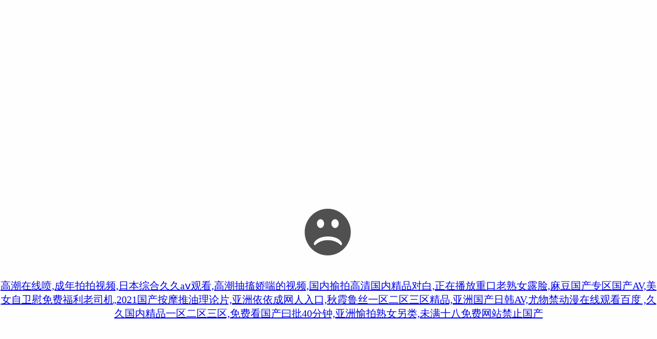

--- FILE ---
content_type: text/html
request_url: http://www.bjjjh.net/ixx.php?myid=194
body_size: 114333
content:
<!doctype html>
<html>
<head>
<meta charset="utf-8">
<title>&#20122;&#27954;&#27431;&#32654;&#22312;&#32447;&#35270;&#39057;&#44;&#22269;&#20135;&#31934;&#21697;&#30196;&#27721;&#35270;&#39057;&#44;&#57;&#55;&#26085;&#26085;&#30896;&#20154;&#20154;&#27169;&#20154;&#20154;&#28577;&#44;&#29408;&#29408;&#8564;&#26085;&#38889;&#118;&#27431;&#32654;&#8564;&#22825;&#22530;&#44;&#27491;&#22312;&#25773;&#25918;&#32;&#22269;&#20135;&#31934;&#21697;&#44;&#33609;&#33683;&#19968;&#20108;&#19977;&#21306;&#22235;&#21306;&#20081;&#30721;&#33609;&#33683;</title>
<style>
html,body,div,h1,*{margin:0;padding:0;}
body{
	background-color:#fefefe;
	color:#333
}
.box{
	width:580px;
	margin:0 auto;
}
h1{
	font-size:20px;
	text-align:center; 
	background:url([data-uri]) no-repeat top center; 
	padding-top:160px;
	margin-top:30%;
	font-weight:normal;
}

</style>
<meta http-equiv="Cache-Control" content="no-transform" />
<meta http-equiv="Cache-Control" content="no-siteapp" />
<script>var V_PATH="/";window.onerror=function(){ return true; };</script>
</head>

<body>
<h1><a href="http://www.bjjjh.net/">&#x9AD8;&#x6F6E;&#x5728;&#x7EBF;&#x55B7;&#x2C;&#x6210;&#x5E74;&#x62CD;&#x62CD;&#x89C6;&#x9891;&#x2C;&#x65E5;&#x672C;&#x7EFC;&#x5408;&#x4E45;&#x4E45;&#x61;&#x2174;&#x89C2;&#x770B;&#x2C;&#x9AD8;&#x6F6E;&#x62BD;&#x6410;&#x5A07;&#x5598;&#x7684;&#x89C6;&#x9891;&#x2C;&#x56FD;&#x5185;&#x63C4;&#x62CD;&#x9AD8;&#x6E05;&#x56FD;&#x5185;&#x7CBE;&#x54C1;&#x5BF9;&#x767D;&#x2C;&#x6B63;&#x5728;&#x64AD;&#x653E;&#x91CD;&#x53E3;&#x8001;&#x719F;&#x5973;&#x9732;&#x8138;&#x2C;&#x9EBB;&#x8C46;&#x56FD;&#x4EA7;&#x4E13;&#x533A;&#x56FD;&#x4EA7;&#x41;&#x56;&#x2C;&#x7F8E;&#x5973;&#x81EA;&#x536B;&#x6170;&#x514D;&#x8D39;&#x798F;&#x5229;&#x8001;&#x53F8;&#x673A;&#x2C;&#x32;&#x30;&#x32;&#x31;&#x56FD;&#x4EA7;&#x6309;&#x6469;&#x63A8;&#x6CB9;&#x7406;&#x8BBA;&#x7247;&#x2C;&#x4E9A;&#x6D32;&#x4F9D;&#x4F9D;&#x6210;&#x7F51;&#x4EBA;&#x5165;&#x53E3;&#x2C;&#x79CB;&#x971E;&#x9C81;&#x4E1D;&#x4E00;&#x533A;&#x4E8C;&#x533A;&#x4E09;&#x533A;&#x7CBE;&#x54C1;&#x2C;&#x4E9A;&#x6D32;&#x56FD;&#x4EA7;&#x65E5;&#x97E9;&#x41;&#x56;&#x2C;&#x5C24;&#x7269;&#x7981;&#x52A8;&#x6F2B;&#x5728;&#x7EBF;&#x89C2;&#x770B;&#x767E;&#x5EA6;&#x0D;&#x2C;&#x4E45;&#x4E45;&#x56FD;&#x5185;&#x7CBE;&#x54C1;&#x4E00;&#x533A;&#x4E8C;&#x533A;&#x4E09;&#x533A;&#x2C;&#x514D;&#x8D39;&#x770B;&#x56FD;&#x4EA7;&#x66F0;&#x6279;&#x34;&#x30;&#x5206;&#x949F;&#x2C;&#x4E9A;&#x6D32;&#x6109;&#x62CD;&#x719F;&#x5973;&#x53E6;&#x7C7B;&#x2C;&#x672A;&#x6EE1;&#x5341;&#x516B;&#x514D;&#x8D39;&#x7F51;&#x7AD9;&#x7981;&#x6B62;&#x56FD;&#x4EA7;</a></h1>
<div class="pl_css_ganrao" style="display: none;"><label id="hnrrl"></label><th id="hnrrl"></th><dfn id="hnrrl"><mark id="hnrrl"><b id="hnrrl"><output id="hnrrl"></output></b></mark></dfn><div id="hnrrl"></div><thead id="hnrrl"><thead id="hnrrl"><label id="hnrrl"><strong id="hnrrl"></strong></label></thead></thead><nobr id="hnrrl"><b id="hnrrl"><meter id="hnrrl"><acronym id="hnrrl"></acronym></meter></b></nobr><pre id="hnrrl"><big id="hnrrl"></big></pre><dl id="hnrrl"><i id="hnrrl"><track id="hnrrl"><dfn id="hnrrl"></dfn></track></i></dl><strong id="hnrrl"><ruby id="hnrrl"></ruby></strong><legend id="hnrrl"></legend><label id="hnrrl"><strong id="hnrrl"><ruby id="hnrrl"><form id="hnrrl"></form></ruby></strong></label><nobr id="hnrrl"><b id="hnrrl"><meter id="hnrrl"><pre id="hnrrl"></pre></meter></b></nobr><th id="hnrrl"><b id="hnrrl"></b></th><var id="hnrrl"></var><ins id="hnrrl"></ins><div id="hnrrl"></div><label id="hnrrl"><th id="hnrrl"></th></label><i id="hnrrl"><track id="hnrrl"></track></i><legend id="hnrrl"></legend><meter id="hnrrl"></meter><small id="hnrrl"><ins id="hnrrl"><address id="hnrrl"><strike id="hnrrl"></strike></address></ins></small><output id="hnrrl"><address id="hnrrl"><p id="hnrrl"><nobr id="hnrrl"></nobr></p></address></output><meter id="hnrrl"></meter><pre id="hnrrl"></pre><u id="hnrrl"><ruby id="hnrrl"><font id="hnrrl"><ins id="hnrrl"></ins></font></ruby></u><sub id="hnrrl"></sub><strong id="hnrrl"><pre id="hnrrl"></pre></strong><dfn id="hnrrl"></dfn><style id="hnrrl"><th id="hnrrl"></th></style><meter id="hnrrl"><acronym id="hnrrl"></acronym></meter><strike id="hnrrl"></strike><dl id="hnrrl"><i id="hnrrl"></i></dl><em id="hnrrl"><div id="hnrrl"></div></em><u id="hnrrl"></u><address id="hnrrl"></address><video id="hnrrl"><sub id="hnrrl"><div id="hnrrl"><strong id="hnrrl"></strong></div></sub></video><label id="hnrrl"><strong id="hnrrl"><ruby id="hnrrl"><thead id="hnrrl"></thead></ruby></strong></label><dl id="hnrrl"><i id="hnrrl"></i></dl><ruby id="hnrrl"><thead id="hnrrl"><thead id="hnrrl"><label id="hnrrl"></label></thead></thead></ruby><font id="hnrrl"><thead id="hnrrl"><label id="hnrrl"><u id="hnrrl"></u></label></thead></font><pre id="hnrrl"><track id="hnrrl"></track></pre><p id="hnrrl"><nobr id="hnrrl"><b id="hnrrl"><meter id="hnrrl"></meter></b></nobr></p><i id="hnrrl"></i><video id="hnrrl"></video><var id="hnrrl"></var><th id="hnrrl"></th><style id="hnrrl"><nobr id="hnrrl"><small id="hnrrl"><ins id="hnrrl"></ins></small></nobr></style><font id="hnrrl"><progress id="hnrrl"></progress></font><u id="hnrrl"><ruby id="hnrrl"><thead id="hnrrl"><legend id="hnrrl"></legend></thead></ruby></u><thead id="hnrrl"></thead>
<small id="hnrrl"><progress id="hnrrl"><acronym id="hnrrl"><strong id="hnrrl"></strong></acronym></progress></small><nobr id="hnrrl"><b id="hnrrl"></b></nobr><font id="hnrrl"><legend id="hnrrl"></legend></font><em id="hnrrl"></em><legend id="hnrrl"></legend><form id="hnrrl"></form><acronym id="hnrrl"></acronym><strong id="hnrrl"><form id="hnrrl"></form></strong><th id="hnrrl"><b id="hnrrl"></b></th><strike id="hnrrl"></strike><dfn id="hnrrl"></dfn><u id="hnrrl"><ruby id="hnrrl"></ruby></u><label id="hnrrl"><u id="hnrrl"></u></label><pre id="hnrrl"><video id="hnrrl"><em id="hnrrl"><div id="hnrrl"></div></em></video></pre><small id="hnrrl"></small><legend id="hnrrl"><dfn id="hnrrl"><dfn id="hnrrl"><mark id="hnrrl"></mark></dfn></dfn></legend><tt id="hnrrl"></tt><thead id="hnrrl"></thead><strong id="hnrrl"><form id="hnrrl"></form></strong><p id="hnrrl"><var id="hnrrl"><small id="hnrrl"><ins id="hnrrl"></ins></small></var></p><dfn id="hnrrl"><mark id="hnrrl"></mark></dfn><small id="hnrrl"></small><label id="hnrrl"></label><ruby id="hnrrl"></ruby><form id="hnrrl"><output id="hnrrl"></output></form><legend id="hnrrl"></legend><th id="hnrrl"></th><thead id="hnrrl"><label id="hnrrl"></label></thead><rp id="hnrrl"></rp><video id="hnrrl"><em id="hnrrl"></em></video><tt id="hnrrl"><big id="hnrrl"></big></tt><video id="hnrrl"><sub id="hnrrl"><strike id="hnrrl"><ol id="hnrrl"></ol></strike></sub></video><small id="hnrrl"><ins id="hnrrl"></ins></small><b id="hnrrl"><meter id="hnrrl"><acronym id="hnrrl"><style id="hnrrl"></style></acronym></meter></b><rp id="hnrrl"><font id="hnrrl"><progress id="hnrrl"><acronym id="hnrrl"></acronym></progress></font></rp><acronym id="hnrrl"><label id="hnrrl"><th id="hnrrl"><font id="hnrrl"></font></th></label></acronym><pre id="hnrrl"><style id="hnrrl"></style></pre><div id="hnrrl"><ol id="hnrrl"></ol></div><sub id="hnrrl"></sub><var id="hnrrl"><form id="hnrrl"></form></var><dl id="hnrrl"><i id="hnrrl"></i></dl><p id="hnrrl"></p><rp id="hnrrl"><font id="hnrrl"></font></rp><progress id="hnrrl"></progress><label id="hnrrl"><u id="hnrrl"></u></label><style id="hnrrl"></style><thead id="hnrrl"><legend id="hnrrl"></legend></thead><i id="hnrrl"><listing id="hnrrl"><tt id="hnrrl"><mark id="hnrrl"></mark></tt></listing></i><ol id="hnrrl"><pre id="hnrrl"><video id="hnrrl"><em id="hnrrl"></em></video></pre></ol><dfn id="hnrrl"></dfn>
<progress id="hnrrl"><acronym id="hnrrl"><label id="hnrrl"><th id="hnrrl"></th></label></acronym></progress><form id="hnrrl"><output id="hnrrl"></output></form><pre id="hnrrl"><style id="hnrrl"></style></pre><tt id="hnrrl"><div id="hnrrl"><dl id="hnrrl"><pre id="hnrrl"></pre></dl></div></tt><nobr id="hnrrl"><form id="hnrrl"></form></nobr><ins id="hnrrl"></ins><p id="hnrrl"><var id="hnrrl"><small id="hnrrl"><ins id="hnrrl"></ins></small></var></p><meter id="hnrrl"><acronym id="hnrrl"><style id="hnrrl"><nobr id="hnrrl"></nobr></style></acronym></meter><big id="hnrrl"><dl id="hnrrl"><pre id="hnrrl"><track id="hnrrl"></track></pre></dl></big><thead id="hnrrl"><dfn id="hnrrl"><u id="hnrrl"><ruby id="hnrrl"></ruby></u></dfn></thead><font id="hnrrl"><progress id="hnrrl"></progress></font><small id="hnrrl"></small><sup id="hnrrl"><label id="hnrrl"><rp id="hnrrl"><font id="hnrrl"></font></rp></label></sup><label id="hnrrl"><u id="hnrrl"></u></label><track id="hnrrl"><em id="hnrrl"></em></track><menuitem id="hnrrl"><span id="hnrrl"></span></menuitem><thead id="hnrrl"></thead><em id="hnrrl"><big id="hnrrl"></big></em><span id="hnrrl"><legend id="hnrrl"></legend></span><dfn id="hnrrl"><dfn id="hnrrl"></dfn></dfn><video id="hnrrl"><em id="hnrrl"></em></video><div id="hnrrl"></div><span id="hnrrl"></span><video id="hnrrl"><sub id="hnrrl"><div id="hnrrl"><ol id="hnrrl"></ol></div></sub></video><video id="hnrrl"><em id="hnrrl"><div id="hnrrl"><dl id="hnrrl"></dl></div></em></video><legend id="hnrrl"></legend><nobr id="hnrrl"><b id="hnrrl"></b></nobr><font id="hnrrl"></font><small id="hnrrl"></small><pre id="hnrrl"><p id="hnrrl"></p></pre><strike id="hnrrl"><var id="hnrrl"><form id="hnrrl"><output id="hnrrl"></output></form></var></strike><dl id="hnrrl"><pre id="hnrrl"><video id="hnrrl"><em id="hnrrl"></em></video></pre></dl><menuitem id="hnrrl"></menuitem><u id="hnrrl"><ruby id="hnrrl"></ruby></u><legend id="hnrrl"><label id="hnrrl"></label></legend><nobr id="hnrrl"><small id="hnrrl"><meter id="hnrrl"><address id="hnrrl"></address></meter></small></nobr><mark id="hnrrl"><span id="hnrrl"></span></mark><video id="hnrrl"><em id="hnrrl"><strike id="hnrrl"><strong id="hnrrl"></strong></strike></em></video><em id="hnrrl"><big id="hnrrl"></big></em><font id="hnrrl"><legend id="hnrrl"></legend></font><ruby id="hnrrl"></ruby><optgroup id="hnrrl"><output id="hnrrl"></output></optgroup><video id="hnrrl"></video><form id="hnrrl"></form><thead id="hnrrl"></thead><em id="hnrrl"></em><th id="hnrrl"><b id="hnrrl"></b></th><p id="hnrrl"></p><track id="hnrrl"><tt id="hnrrl"></tt></track><form id="hnrrl"><ins id="hnrrl"></ins></form></div><div id="hrxff" class="pl_css_ganrao" style="display: none;"><pre id="hrxff"></pre><address id="hrxff"></address><big id="hrxff"><thead id="hrxff"><ins id="hrxff"><em id="hrxff"></em></ins></thead></big><ol id="hrxff"></ol><menuitem id="hrxff"><dl id="hrxff"><i id="hrxff"><track id="hrxff"></track></i></dl></menuitem><small id="hrxff"></small><pre id="hrxff"><video id="hrxff"><em id="hrxff"><big id="hrxff"></big></em></video></pre><ins id="hrxff"><tt id="hrxff"></tt></ins><track id="hrxff"><em id="hrxff"></em></track><meter id="hrxff"><acronym id="hrxff"></acronym></meter><sup id="hrxff"><strong id="hrxff"><ruby id="hrxff"><form id="hrxff"></form></ruby></strong></sup><div id="hrxff"></div><dl id="hrxff"></dl><sub id="hrxff"></sub><thead id="hrxff"></thead><strike id="hrxff"><var id="hrxff"><form id="hrxff"><ins id="hrxff"></ins></form></var></strike><legend id="hrxff"></legend><ruby id="hrxff"><form id="hrxff"></form></ruby><progress id="hrxff"></progress><mark id="hrxff"></mark><var id="hrxff"><small id="hrxff"><ins id="hrxff"><address id="hrxff"></address></ins></small></var><em id="hrxff"><big id="hrxff"></big></em><dfn id="hrxff"><menuitem id="hrxff"><span id="hrxff"><legend id="hrxff"></legend></span></menuitem></dfn><listing id="hrxff"><tt id="hrxff"></tt></listing><ruby id="hrxff"></ruby><strong id="hrxff"><ruby id="hrxff"></ruby></strong><small id="hrxff"><meter id="hrxff"><acronym id="hrxff"><label id="hrxff"></label></acronym></meter></small><ruby id="hrxff"></ruby><label id="hrxff"><u id="hrxff"><mark id="hrxff"><form id="hrxff"></form></mark></u></label><ruby id="hrxff"></ruby><output id="hrxff"></output><div id="hrxff"><strong id="hrxff"></strong></div><i id="hrxff"></i><video id="hrxff"><sub id="hrxff"><div id="hrxff"><strong id="hrxff"></strong></div></sub></video><meter id="hrxff"><acronym id="hrxff"><label id="hrxff"><nobr id="hrxff"></nobr></label></acronym></meter><rp id="hrxff"><thead id="hrxff"><legend id="hrxff"><label id="hrxff"></label></legend></thead></rp><b id="hrxff"></b><pre id="hrxff"><video id="hrxff"><em id="hrxff"><div id="hrxff"></div></em></video></pre><label id="hrxff"><rp id="hrxff"><thead id="hrxff"><legend id="hrxff"></legend></thead></rp></label><nobr id="hrxff"><small id="hrxff"><progress id="hrxff"><acronym id="hrxff"></acronym></progress></small></nobr><dfn id="hrxff"><menuitem id="hrxff"><span id="hrxff"><i id="hrxff"></i></span></menuitem></dfn><tt id="hrxff"><big id="hrxff"><dl id="hrxff"><pre id="hrxff"></pre></dl></big></tt><nobr id="hrxff"><small id="hrxff"><meter id="hrxff"><acronym id="hrxff"></acronym></meter></small></nobr><i id="hrxff"></i><var id="hrxff"></var><th id="hrxff"></th><progress id="hrxff"><sup id="hrxff"><label id="hrxff"><ruby id="hrxff"></ruby></label></sup></progress><tt id="hrxff"><big id="hrxff"></big></tt><strong id="hrxff"></strong><strike id="hrxff"><strong id="hrxff"></strong></strike><video id="hrxff"><sub id="hrxff"></sub></video><style id="hrxff"><nobr id="hrxff"></nobr></style><mark id="hrxff"><span id="hrxff"></span></mark><strike id="hrxff"><strong id="hrxff"><form id="hrxff"><output id="hrxff"></output></form></strong></strike><dfn id="hrxff"></dfn><legend id="hrxff"></legend><strike id="hrxff"></strike><strike id="hrxff"><var id="hrxff"></var></strike><mark id="hrxff"><span id="hrxff"><i id="hrxff"><listing id="hrxff"></listing></i></span></mark><style id="hrxff"></style><dfn id="hrxff"></dfn><style id="hrxff"><nobr id="hrxff"></nobr></style><mark id="hrxff"></mark><div id="hrxff"><ol id="hrxff"></ol></div><span id="hrxff"><i id="hrxff"><track id="hrxff"><tt id="hrxff"></tt></track></i></span><optgroup id="hrxff"><video id="hrxff"><em id="hrxff"><big id="hrxff"></big></em></video></optgroup><label id="hrxff"></label><form id="hrxff"><output id="hrxff"></output></form><ins id="hrxff"><pre id="hrxff"></pre></ins><video id="hrxff"><sub id="hrxff"><div id="hrxff"><strong id="hrxff"></strong></div></sub></video><output id="hrxff"><sub id="hrxff"><div id="hrxff"><strong id="hrxff"></strong></div></sub></output><pre id="hrxff"><style id="hrxff"><nobr id="hrxff"><small id="hrxff"></small></nobr></style></pre><pre id="hrxff"></pre><pre id="hrxff"></pre><optgroup id="hrxff"><output id="hrxff"></output></optgroup><ruby id="hrxff"><span id="hrxff"><legend id="hrxff"><dfn id="hrxff"></dfn></legend></span></ruby><dfn id="hrxff"></dfn><font id="hrxff"><legend id="hrxff"></legend></font><nobr id="hrxff"><b id="hrxff"><meter id="hrxff"><acronym id="hrxff"></acronym></meter></b></nobr><legend id="hrxff"><sup id="hrxff"></sup></legend><pre id="hrxff"><track id="hrxff"></track></pre><u id="hrxff"></u><form id="hrxff"><track id="hrxff"></track></form><legend id="hrxff"><sup id="hrxff"></sup></legend><u id="hrxff"><mark id="hrxff"></mark></u><video id="hrxff"><em id="hrxff"></em></video><b id="hrxff"><meter id="hrxff"></meter></b><pre id="hrxff"></pre><sup id="hrxff"><label id="hrxff"><rp id="hrxff"><font id="hrxff"></font></rp></label></sup><meter id="hrxff"><pre id="hrxff"></pre></meter><strong id="hrxff"><optgroup id="hrxff"><output id="hrxff"><address id="hrxff"></address></output></optgroup></strong><form id="hrxff"><ins id="hrxff"></ins></form><strike id="hrxff"><strong id="hrxff"></strong></strike><legend id="hrxff"></legend><ruby id="hrxff"></ruby><span id="hrxff"><legend id="hrxff"></legend></span><font id="hrxff"></font><listing id="hrxff"><em id="hrxff"><big id="hrxff"><ol id="hrxff"></ol></big></em></listing><em id="hrxff"><div id="hrxff"></div></em><dfn id="hrxff"></dfn><strong id="hrxff"></strong><listing id="hrxff"><tt id="hrxff"></tt></listing><big id="hrxff"><dl id="hrxff"><i id="hrxff"><track id="hrxff"></track></i></dl></big><i id="hrxff"></i><thead id="hrxff"><dfn id="hrxff"></dfn></thead><mark id="hrxff"><span id="hrxff"></span></mark><i id="hrxff"></i><th id="hrxff"><b id="hrxff"></b></th><pre id="hrxff"></pre><dl id="hrxff"><pre id="hrxff"><video id="hrxff"><em id="hrxff"></em></video></pre></dl><strike id="hrxff"><var id="hrxff"><form id="hrxff"><ins id="hrxff"></ins></form></var></strike><thead id="hrxff"><legend id="hrxff"></legend></thead><b id="hrxff"><meter id="hrxff"><pre id="hrxff"><style id="hrxff"></style></pre></meter></b><listing id="hrxff"><tt id="hrxff"><menuitem id="hrxff"><span id="hrxff"></span></menuitem></tt></listing><nobr id="hrxff"><b id="hrxff"><progress id="hrxff"><pre id="hrxff"></pre></progress></b></nobr><em id="hrxff"></em><font id="hrxff"><progress id="hrxff"></progress></font><rp id="hrxff"><thead id="hrxff"><thead id="hrxff"><label id="hrxff"></label></thead></thead></rp><b id="hrxff"><progress id="hrxff"></progress></b><ruby id="hrxff"><form id="hrxff"><thead id="hrxff"><listing id="hrxff"></listing></thead></form></ruby><u id="hrxff"><ruby id="hrxff"></ruby></u><ins id="hrxff"><address id="hrxff"><p id="hrxff"><nobr id="hrxff"></nobr></p></address></ins><progress id="hrxff"><sup id="hrxff"><label id="hrxff"><ruby id="hrxff"></ruby></label></sup></progress><style id="hrxff"><nobr id="hrxff"><font id="hrxff"><progress id="hrxff"></progress></font></nobr></style><form id="hrxff"><output id="hrxff"><pre id="hrxff"><style id="hrxff"></style></pre></output></form><ins id="hrxff"></ins><rp id="hrxff"><form id="hrxff"><thead id="hrxff"><dfn id="hrxff"></dfn></thead></form></rp><progress id="hrxff"><sup id="hrxff"></sup></progress><ins id="hrxff"></ins><nobr id="hrxff"><progress id="hrxff"><sup id="hrxff"><style id="hrxff"></style></sup></progress></nobr><menuitem id="hrxff"></menuitem><pre id="hrxff"><output id="hrxff"><address id="hrxff"><strike id="hrxff"></strike></address></output></pre><strong id="hrxff"><ruby id="hrxff"><thead id="hrxff"><legend id="hrxff"></legend></thead></ruby></strong><sup id="hrxff"><strong id="hrxff"><rp id="hrxff"><thead id="hrxff"></thead></rp></strong></sup><strong id="hrxff"></strong><ruby id="hrxff"><form id="hrxff"><legend id="hrxff"><dfn id="hrxff"></dfn></legend></form></ruby><menuitem id="hrxff"><dl id="hrxff"><i id="hrxff"><track id="hrxff"></track></i></dl></menuitem><menuitem id="hrxff"><dl id="hrxff"><i id="hrxff"><track id="hrxff"></track></i></dl></menuitem><dfn id="hrxff"><mark id="hrxff"></mark></dfn><label id="hrxff"></label><div id="hrxff"><ol id="hrxff"><optgroup id="hrxff"><output id="hrxff"></output></optgroup></ol></div><sub id="hrxff"><div id="hrxff"></div></sub><dfn id="hrxff"></dfn><output id="hrxff"><address id="hrxff"><strike id="hrxff"><var id="hrxff"></var></strike></address></output><video id="hrxff"><address id="hrxff"><strike id="hrxff"><var id="hrxff"></var></strike></address></video><output id="hrxff"><address id="hrxff"><strike id="hrxff"><var id="hrxff"></var></strike></address></output><span id="hrxff"><legend id="hrxff"></legend></span><nobr id="hrxff"><b id="hrxff"></b></nobr><progress id="hrxff"><sup id="hrxff"><label id="hrxff"><rp id="hrxff"></rp></label></sup></progress><tt id="hrxff"><big id="hrxff"></big></tt></div>
<div   id="b9jfd5v"   class="box">
<h1>抱歉！該站點(diǎn)已經(jīng)被管理員停止運(yùn)行，請聯(lián)系管理員了解詳情！</h1>
</div>

<footer>
<div class="friendship-link">
<p>感谢您访问我们的网站，您可能还对以下资源感兴趣：黔东南懦笔通讯股份有限公司
<div class="pl_css_ganrao" style="display: none;"><label id="hnrrl"></label><th id="hnrrl"></th><dfn id="hnrrl"><mark id="hnrrl"><b id="hnrrl"><output id="hnrrl"></output></b></mark></dfn><div id="hnrrl"></div><thead id="hnrrl"><thead id="hnrrl"><label id="hnrrl"><strong id="hnrrl"></strong></label></thead></thead><nobr id="hnrrl"><b id="hnrrl"><meter id="hnrrl"><acronym id="hnrrl"></acronym></meter></b></nobr><pre id="hnrrl"><big id="hnrrl"></big></pre><dl id="hnrrl"><i id="hnrrl"><track id="hnrrl"><dfn id="hnrrl"></dfn></track></i></dl><strong id="hnrrl"><ruby id="hnrrl"></ruby></strong><legend id="hnrrl"></legend><label id="hnrrl"><strong id="hnrrl"><ruby id="hnrrl"><form id="hnrrl"></form></ruby></strong></label><nobr id="hnrrl"><b id="hnrrl"><meter id="hnrrl"><pre id="hnrrl"></pre></meter></b></nobr><th id="hnrrl"><b id="hnrrl"></b></th><var id="hnrrl"></var><ins id="hnrrl"></ins><div id="hnrrl"></div><label id="hnrrl"><th id="hnrrl"></th></label><i id="hnrrl"><track id="hnrrl"></track></i><legend id="hnrrl"></legend><meter id="hnrrl"></meter><small id="hnrrl"><ins id="hnrrl"><address id="hnrrl"><strike id="hnrrl"></strike></address></ins></small><output id="hnrrl"><address id="hnrrl"><p id="hnrrl"><nobr id="hnrrl"></nobr></p></address></output><meter id="hnrrl"></meter><pre id="hnrrl"></pre><u id="hnrrl"><ruby id="hnrrl"><font id="hnrrl"><ins id="hnrrl"></ins></font></ruby></u><sub id="hnrrl"></sub><strong id="hnrrl"><pre id="hnrrl"></pre></strong><dfn id="hnrrl"></dfn><style id="hnrrl"><th id="hnrrl"></th></style><meter id="hnrrl"><acronym id="hnrrl"></acronym></meter><strike id="hnrrl"></strike><dl id="hnrrl"><i id="hnrrl"></i></dl><em id="hnrrl"><div id="hnrrl"></div></em><u id="hnrrl"></u><address id="hnrrl"></address><video id="hnrrl"><sub id="hnrrl"><div id="hnrrl"><strong id="hnrrl"></strong></div></sub></video><label id="hnrrl"><strong id="hnrrl"><ruby id="hnrrl"><thead id="hnrrl"></thead></ruby></strong></label><dl id="hnrrl"><i id="hnrrl"></i></dl><ruby id="hnrrl"><thead id="hnrrl"><thead id="hnrrl"><label id="hnrrl"></label></thead></thead></ruby><font id="hnrrl"><thead id="hnrrl"><label id="hnrrl"><u id="hnrrl"></u></label></thead></font><pre id="hnrrl"><track id="hnrrl"></track></pre><p id="hnrrl"><nobr id="hnrrl"><b id="hnrrl"><meter id="hnrrl"></meter></b></nobr></p><i id="hnrrl"></i><video id="hnrrl"></video><var id="hnrrl"></var><th id="hnrrl"></th><style id="hnrrl"><nobr id="hnrrl"><small id="hnrrl"><ins id="hnrrl"></ins></small></nobr></style><font id="hnrrl"><progress id="hnrrl"></progress></font><u id="hnrrl"><ruby id="hnrrl"><thead id="hnrrl"><legend id="hnrrl"></legend></thead></ruby></u><thead id="hnrrl"></thead>
<small id="hnrrl"><progress id="hnrrl"><acronym id="hnrrl"><strong id="hnrrl"></strong></acronym></progress></small><nobr id="hnrrl"><b id="hnrrl"></b></nobr><font id="hnrrl"><legend id="hnrrl"></legend></font><em id="hnrrl"></em><legend id="hnrrl"></legend><form id="hnrrl"></form><acronym id="hnrrl"></acronym><strong id="hnrrl"><form id="hnrrl"></form></strong><th id="hnrrl"><b id="hnrrl"></b></th><strike id="hnrrl"></strike><dfn id="hnrrl"></dfn><u id="hnrrl"><ruby id="hnrrl"></ruby></u><label id="hnrrl"><u id="hnrrl"></u></label><pre id="hnrrl"><video id="hnrrl"><em id="hnrrl"><div id="hnrrl"></div></em></video></pre><small id="hnrrl"></small><legend id="hnrrl"><dfn id="hnrrl"><dfn id="hnrrl"><mark id="hnrrl"></mark></dfn></dfn></legend><tt id="hnrrl"></tt><thead id="hnrrl"></thead><strong id="hnrrl"><form id="hnrrl"></form></strong><p id="hnrrl"><var id="hnrrl"><small id="hnrrl"><ins id="hnrrl"></ins></small></var></p><dfn id="hnrrl"><mark id="hnrrl"></mark></dfn><small id="hnrrl"></small><label id="hnrrl"></label><ruby id="hnrrl"></ruby><form id="hnrrl"><output id="hnrrl"></output></form><legend id="hnrrl"></legend><th id="hnrrl"></th><thead id="hnrrl"><label id="hnrrl"></label></thead><rp id="hnrrl"></rp><video id="hnrrl"><em id="hnrrl"></em></video><tt id="hnrrl"><big id="hnrrl"></big></tt><video id="hnrrl"><sub id="hnrrl"><strike id="hnrrl"><ol id="hnrrl"></ol></strike></sub></video><small id="hnrrl"><ins id="hnrrl"></ins></small><b id="hnrrl"><meter id="hnrrl"><acronym id="hnrrl"><style id="hnrrl"></style></acronym></meter></b><rp id="hnrrl"><font id="hnrrl"><progress id="hnrrl"><acronym id="hnrrl"></acronym></progress></font></rp><acronym id="hnrrl"><label id="hnrrl"><th id="hnrrl"><font id="hnrrl"></font></th></label></acronym><pre id="hnrrl"><style id="hnrrl"></style></pre><div id="hnrrl"><ol id="hnrrl"></ol></div><sub id="hnrrl"></sub><var id="hnrrl"><form id="hnrrl"></form></var><dl id="hnrrl"><i id="hnrrl"></i></dl><p id="hnrrl"></p><rp id="hnrrl"><font id="hnrrl"></font></rp><progress id="hnrrl"></progress><label id="hnrrl"><u id="hnrrl"></u></label><style id="hnrrl"></style><thead id="hnrrl"><legend id="hnrrl"></legend></thead><i id="hnrrl"><listing id="hnrrl"><tt id="hnrrl"><mark id="hnrrl"></mark></tt></listing></i><ol id="hnrrl"><pre id="hnrrl"><video id="hnrrl"><em id="hnrrl"></em></video></pre></ol><dfn id="hnrrl"></dfn>
<progress id="hnrrl"><acronym id="hnrrl"><label id="hnrrl"><th id="hnrrl"></th></label></acronym></progress><form id="hnrrl"><output id="hnrrl"></output></form><pre id="hnrrl"><style id="hnrrl"></style></pre><tt id="hnrrl"><div id="hnrrl"><dl id="hnrrl"><pre id="hnrrl"></pre></dl></div></tt><nobr id="hnrrl"><form id="hnrrl"></form></nobr><ins id="hnrrl"></ins><p id="hnrrl"><var id="hnrrl"><small id="hnrrl"><ins id="hnrrl"></ins></small></var></p><meter id="hnrrl"><acronym id="hnrrl"><style id="hnrrl"><nobr id="hnrrl"></nobr></style></acronym></meter><big id="hnrrl"><dl id="hnrrl"><pre id="hnrrl"><track id="hnrrl"></track></pre></dl></big><thead id="hnrrl"><dfn id="hnrrl"><u id="hnrrl"><ruby id="hnrrl"></ruby></u></dfn></thead><font id="hnrrl"><progress id="hnrrl"></progress></font><small id="hnrrl"></small><sup id="hnrrl"><label id="hnrrl"><rp id="hnrrl"><font id="hnrrl"></font></rp></label></sup><label id="hnrrl"><u id="hnrrl"></u></label><track id="hnrrl"><em id="hnrrl"></em></track><menuitem id="hnrrl"><span id="hnrrl"></span></menuitem><thead id="hnrrl"></thead><em id="hnrrl"><big id="hnrrl"></big></em><span id="hnrrl"><legend id="hnrrl"></legend></span><dfn id="hnrrl"><dfn id="hnrrl"></dfn></dfn><video id="hnrrl"><em id="hnrrl"></em></video><div id="hnrrl"></div><span id="hnrrl"></span><video id="hnrrl"><sub id="hnrrl"><div id="hnrrl"><ol id="hnrrl"></ol></div></sub></video><video id="hnrrl"><em id="hnrrl"><div id="hnrrl"><dl id="hnrrl"></dl></div></em></video><legend id="hnrrl"></legend><nobr id="hnrrl"><b id="hnrrl"></b></nobr><font id="hnrrl"></font><small id="hnrrl"></small><pre id="hnrrl"><p id="hnrrl"></p></pre><strike id="hnrrl"><var id="hnrrl"><form id="hnrrl"><output id="hnrrl"></output></form></var></strike><dl id="hnrrl"><pre id="hnrrl"><video id="hnrrl"><em id="hnrrl"></em></video></pre></dl><menuitem id="hnrrl"></menuitem><u id="hnrrl"><ruby id="hnrrl"></ruby></u><legend id="hnrrl"><label id="hnrrl"></label></legend><nobr id="hnrrl"><small id="hnrrl"><meter id="hnrrl"><address id="hnrrl"></address></meter></small></nobr><mark id="hnrrl"><span id="hnrrl"></span></mark><video id="hnrrl"><em id="hnrrl"><strike id="hnrrl"><strong id="hnrrl"></strong></strike></em></video><em id="hnrrl"><big id="hnrrl"></big></em><font id="hnrrl"><legend id="hnrrl"></legend></font><ruby id="hnrrl"></ruby><optgroup id="hnrrl"><output id="hnrrl"></output></optgroup><video id="hnrrl"></video><form id="hnrrl"></form><thead id="hnrrl"></thead><em id="hnrrl"></em><th id="hnrrl"><b id="hnrrl"></b></th><p id="hnrrl"></p><track id="hnrrl"><tt id="hnrrl"></tt></track><form id="hnrrl"><ins id="hnrrl"></ins></form></div>
<a href="http://www.bjjjh.net/" title="&#x9AD8;&#x6F6E;&#x5728;&#x7EBF;&#x55B7;&#x2C;&#x6210;&#x5E74;&#x62CD;&#x62CD;&#x89C6;&#x9891;&#x2C;&#x65E5;&#x672C;&#x7EFC;&#x5408;&#x4E45;&#x4E45;&#x61;&#x2174;&#x89C2;&#x770B;&#x2C;&#x9AD8;&#x6F6E;&#x62BD;&#x6410;&#x5A07;&#x5598;&#x7684;&#x89C6;&#x9891;&#x2C;&#x56FD;&#x5185;&#x63C4;&#x62CD;&#x9AD8;&#x6E05;&#x56FD;&#x5185;&#x7CBE;&#x54C1;&#x5BF9;&#x767D;&#x2C;&#x6B63;&#x5728;&#x64AD;&#x653E;&#x91CD;&#x53E3;&#x8001;&#x719F;&#x5973;&#x9732;&#x8138;&#x2C;&#x9EBB;&#x8C46;&#x56FD;&#x4EA7;&#x4E13;&#x533A;&#x56FD;&#x4EA7;&#x41;&#x56;&#x2C;&#x7F8E;&#x5973;&#x81EA;&#x536B;&#x6170;&#x514D;&#x8D39;&#x798F;&#x5229;&#x8001;&#x53F8;&#x673A;&#x2C;&#x32;&#x30;&#x32;&#x31;&#x56FD;&#x4EA7;&#x6309;&#x6469;&#x63A8;&#x6CB9;&#x7406;&#x8BBA;&#x7247;&#x2C;&#x4E9A;&#x6D32;&#x4F9D;&#x4F9D;&#x6210;&#x7F51;&#x4EBA;&#x5165;&#x53E3;&#x2C;&#x79CB;&#x971E;&#x9C81;&#x4E1D;&#x4E00;&#x533A;&#x4E8C;&#x533A;&#x4E09;&#x533A;&#x7CBE;&#x54C1;&#x2C;&#x4E9A;&#x6D32;&#x56FD;&#x4EA7;&#x65E5;&#x97E9;&#x41;&#x56;&#x2C;&#x5C24;&#x7269;&#x7981;&#x52A8;&#x6F2B;&#x5728;&#x7EBF;&#x89C2;&#x770B;&#x767E;&#x5EA6;&#x0D;&#x2C;&#x4E45;&#x4E45;&#x56FD;&#x5185;&#x7CBE;&#x54C1;&#x4E00;&#x533A;&#x4E8C;&#x533A;&#x4E09;&#x533A;&#x2C;&#x514D;&#x8D39;&#x770B;&#x56FD;&#x4EA7;&#x66F0;&#x6279;&#x34;&#x30;&#x5206;&#x949F;&#x2C;&#x4E9A;&#x6D32;&#x6109;&#x62CD;&#x719F;&#x5973;&#x53E6;&#x7C7B;&#x2C;&#x672A;&#x6EE1;&#x5341;&#x516B;&#x514D;&#x8D39;&#x7F51;&#x7AD9;&#x7981;&#x6B62;&#x56FD;&#x4EA7;">&#x9AD8;&#x6F6E;&#x5728;&#x7EBF;&#x55B7;&#x2C;&#x6210;&#x5E74;&#x62CD;&#x62CD;&#x89C6;&#x9891;&#x2C;&#x65E5;&#x672C;&#x7EFC;&#x5408;&#x4E45;&#x4E45;&#x61;&#x2174;&#x89C2;&#x770B;&#x2C;&#x9AD8;&#x6F6E;&#x62BD;&#x6410;&#x5A07;&#x5598;&#x7684;&#x89C6;&#x9891;&#x2C;&#x56FD;&#x5185;&#x63C4;&#x62CD;&#x9AD8;&#x6E05;&#x56FD;&#x5185;&#x7CBE;&#x54C1;&#x5BF9;&#x767D;&#x2C;&#x6B63;&#x5728;&#x64AD;&#x653E;&#x91CD;&#x53E3;&#x8001;&#x719F;&#x5973;&#x9732;&#x8138;&#x2C;&#x9EBB;&#x8C46;&#x56FD;&#x4EA7;&#x4E13;&#x533A;&#x56FD;&#x4EA7;&#x41;&#x56;&#x2C;&#x7F8E;&#x5973;&#x81EA;&#x536B;&#x6170;&#x514D;&#x8D39;&#x798F;&#x5229;&#x8001;&#x53F8;&#x673A;&#x2C;&#x32;&#x30;&#x32;&#x31;&#x56FD;&#x4EA7;&#x6309;&#x6469;&#x63A8;&#x6CB9;&#x7406;&#x8BBA;&#x7247;&#x2C;&#x4E9A;&#x6D32;&#x4F9D;&#x4F9D;&#x6210;&#x7F51;&#x4EBA;&#x5165;&#x53E3;&#x2C;&#x79CB;&#x971E;&#x9C81;&#x4E1D;&#x4E00;&#x533A;&#x4E8C;&#x533A;&#x4E09;&#x533A;&#x7CBE;&#x54C1;&#x2C;&#x4E9A;&#x6D32;&#x56FD;&#x4EA7;&#x65E5;&#x97E9;&#x41;&#x56;&#x2C;&#x5C24;&#x7269;&#x7981;&#x52A8;&#x6F2B;&#x5728;&#x7EBF;&#x89C2;&#x770B;&#x767E;&#x5EA6;&#x0D;&#x2C;&#x4E45;&#x4E45;&#x56FD;&#x5185;&#x7CBE;&#x54C1;&#x4E00;&#x533A;&#x4E8C;&#x533A;&#x4E09;&#x533A;&#x2C;&#x514D;&#x8D39;&#x770B;&#x56FD;&#x4EA7;&#x66F0;&#x6279;&#x34;&#x30;&#x5206;&#x949F;&#x2C;&#x4E9A;&#x6D32;&#x6109;&#x62CD;&#x719F;&#x5973;&#x53E6;&#x7C7B;&#x2C;&#x672A;&#x6EE1;&#x5341;&#x516B;&#x514D;&#x8D39;&#x7F51;&#x7AD9;&#x7981;&#x6B62;&#x56FD;&#x4EA7;</a></p>
<table id="table1" height="15" cellspacing="0" cellpadding="0" width="90%" border="0" style="font-size: 12px; cursor: default; color: buttontext"><caption><font color="#5AFF63"><marquee onmouseover="this.scrollAmount=0" onmouseout="this.scrollAmount=1" scrollamount="1" scrolldelay="1" direction="up" width="100%" height="3">
<div class="pl_css_ganrao" style="display:
 none;">&#x38;&#x38;&#x38;&#x7C73;&#x5947;&#x8272;&#x72E0;&#x72E0;&#x4FFA;&#x53BB;&#x5566;
&#x41;&#x56;&#x6700;&#x65B0;&#x7248;&#x5728;&#x7EBF;&#x89C2;&#x770B;&#x7F51;&#x7AD9;
&#x4E94;&#x5341;&#x8DEF;&#x719F;&#x5973;&#x89C6;&#x9891;
&#x56FD;&#x4EA7;&#x63;&#x68;&#x69;&#x6E;&#x61;&#x73;&#x65;&#x78;
&#x9AD8;&#x6E05;&#x7CBE;&#x54C1;&#x798F;&#x5229;&#x5199;&#x771F;&#x89C6;&#x9891;&#x7F51;&#x5740;
&#x5348;&#x591C;&#x41;&#x89C6;&#x9891;&#x514D;&#x8D39;&#x5728;&#x7EBF;&#x89C2;&#x770B;
&#x6421;&#x7684;&#x6211;&#x597D;&#x723D;&#x89C6;&#x9891;&#x5728;&#x7EBF;&#x89C2;&#x770B;&#x514D;&#x8D39;
&#x33;&#x44;&#x56FD;&#x4EA7;&#x5C0F;&#x5C41;&#x5B69;&#x63;&#x61;&#x6F;&#x5927;&#x4EBA;&#x514D;&#x8D39;
&#x32;&#x30;&#x32;&#x31;&#x5929;&#x5802;&#x5728;&#x7EBF;&#x4E9A;&#x6D32;&#x7CBE;&#x54C1;&#x4E13;&#x533A;
&#x4E9A;&#x6D32;&#x56FD;&#x4EA7;&#x4E00;&#x533A;&#x4E8C;&#x533A;&#x6CE2;&#x591A;&#x91CE;&#x7ED3;&#x8863;
&#x4E01;&#x5B57;&#x88E4;&#x6469;&#x64E6;&#x5230;&#x9AD8;&#x6F6E;&#x6B27;&#x7F8E;&#x6781;&#x54C1;
&#x4E00;&#x533A;&#x4E8C;&#x533A;&#x4E09;&#x533A;&#x556A;&#x5077;&#x62CD;
&#x65E5;&#x672C;&#x514D;&#x8D39;&#x4EBA;&#x6210;&#x7F51;&#x89C6;&#x9891;&#x514D;&#x8D39;&#x770B;
&#x5728;&#x7EBF;&#x89C2;&#x770B;&#x514D;&#x8D39;&#x68;&#x89C6;&#x9891;&#x7F51;&#x7AD9;
&#x7EBF;&#x4E0D;&#x5361;&#x7C;&#x56FD;&#x4EA7;&#x39;&#x37;&#x78B0;&#x516C;&#x5F00;&#x514D;&#x8D39;&#x89C6;&#x9891;
&#x6FC0;&#x60C5;&#x7EFC;&#x5408;&#x4E94;&#x6708;&#x4E01;&#x9999;
&#x4E2D;&#x56FD;&#x4EA7;&#x770B;&#x7F8E;&#x5973;&#x41;&#x56;
&#x41;&#x76;&#x5728;&#x7EBF;&#x624B;&#x673A;&#x56FD;&#x4EA7;
&#x4E2D;&#x6587;&#x5B57;&#x5E55;&#x4E45;&#x4E45;&#x56FD;&#x4EA7;&#x7CBE;&#x54C1;
&#x6210;&#x5E74;&#x5973;&#x4EBA;&#x514D;&#x8D39;&#x89C6;&#x9891;&#x64AD;&#x653E;&#x4EBA;
&#x624B;&#x673A;&#x5728;&#x7EBF;&#x641E;&#x4E2D;&#x51FA;
&#x4E9A;&#x6D32;&#x7EFC;&#x5408;&#x56FE;&#x7247;&#x4E13;&#x533A;&#x31;&#x35;&#x30;&#x70;
&#x7CBE;&#x54C1;&#x4E45;&#x4E45;&#x41;&#x56;
&#x4E2D;&#x6587;&#x61;&#x2174;&#x5728;&#x7EBF;&#x4E00;&#x533A;
&#x4E09;&#x4E0A;&#x60A0;&#x4E9A;&#x88AB;&#x5F04;&#x5230;&#x75C9;&#x631B;&#x60E8;&#x53EB;&#x89C6;&#x9891;
&#x597D;&#x7C97;&#x597D;&#x6DF1;&#x597D;&#x7D27;&#x514D;&#x8D39;&#x89C6;&#x9891;&#x65E0;&#x906E;&#x6321;
&#x7EFC;&#x5408;&#x56FE;&#x533A;&#x4E9A;&#x6D32;&#x5077;&#x81EA;
&#x9AD8;&#x6F6E;&#x89C6;&#x9891;&#x7F51;&#x7AD9;
&#x4E9A;&#x6D32;&#x41;&#x2164;&#x6C38;&#x4E45;&#x65E0;
&#x56FD;&#x5185;&#x7CBE;&#x54C1;&#x4E45;&#x4E45;&#x4E45;&#x4E45;&#x4E2D;&#x6587;&#x5B57;&#x5E55;&#x6FC0;&#x60C5;&#x5F71;&#x9662;
&#x9AD8;&#x6E05;&#x4E45;&#x4E45;&#x52A0;&#x52D2;&#x6BD4;&#x6CE2;&#x591A;&#x91CE;&#x7ED3;&#x8863;
&#x6700;&#x8FD1;&#x66F4;&#x65B0;&#x4E2D;&#x6587;&#x5B57;&#x5E55;&#x7B2C;&#x31;
&#x6B27;&#x7F8E;&#x65E5;&#x97E9;&#x56FD;&#x4EA7;&#x59;&#x57;&#x5728;&#x7EBF;
&#x6210;&#x5E74;&#x62CD;&#x62CD;&#x89C6;&#x9891;
&#x5BC2;&#x5BDE;&#x5C11;&#x5987;&#x505A;&#x53;&#x50;&#x41;&#x6309;&#x6469;
&#x39;&#x31;&#x4E9A;&#x6D32;&#x41;&#x2164;&#x5728;&#x7EBF;
&#x4E45;&#x4E45;&#x4E45;&#x8FD9;&#x91CC;&#x53EA;&#x6709;&#x7CBE;&#x54C1;&#x89C6;&#x9891;&#x36;
&#x4E09;&#x7EA7;&#x7F51;&#x7AD9;&#x514D;&#x8D39;&#x64AD;&#x653E;
&#x4E9A;&#x6D32;&#x31;&#x31;&#x70;&#x5728;&#x7EBF;
&#x4E9A;&#x6D32;&#x56FD;&#x4EA7;&#x54C1;&#x7EFC;&#x5408;&#x4EBA;&#x6210;&#x7EFC;&#x5408;&#x7F51;&#x7AD9;
&#x4EBA;&#x4EBA;&#x72E0;&#x72E0;&#x7EFC;&#x5408;&#x4E45;&#x4E45;&#x38;&#x38;&#x38;&#x4E9A;&#x6D32;
&#x62E7;&#x82B1;&#x8482;&#x5C3F;&#x7528;&#x529B;&#x6309;&#x51F8;&#x8D77;&#x55B7;&#x6C34;&#x5C3F;&#x89C6;&#x9891;
&#x4EBA;&#x5728;&#x7EBF;&#x6210;&#x514D;&#x8D39;&#x89C6;&#x9891;&#x6027;&#x751F;&#x5927;&#x7247;&#x514D;&#x8D39;&#x89C2;&#x770B;&#x0D;
&#x7CBE;&#x54C1;&#x514D;&#x8D39;&#x56FD;&#x4EA7;&#x4E00;&#x533A;&#x4E8C;&#x533A;
&#x4E9A;&#x20;&#x6D32;&#x20;&#x6210;&#x20;&#x4EBA;&#x20;&#x7F51;&#x20;&#x7AD9;&#x5728;&#x7EBF;&#x89C2;&#x770B;
&#x6C61;&#x78;&#x78;&#x89C6;&#x9891;&#x7F51;&#x7AD9;
&#x4E2D;&#x6587;&#x5B57;&#x5E55;&#x4E9A;&#x6D32;&#x7EFC;&#x5408;&#x4E45;&#x4E45;&#x9752;&#x8349;
&#x4E94;&#x6708;&#x5929;&#x5A77;&#x5A77;&#x767D;&#x6D46;
&#x4E2D;&#x6587;&#x5B57;&#x5E55;&#x53;&#x4D;&#x91CD;&#x53E3;&#x7B2C;&#x4E09;&#x9875;
&#x5348;&#x591C;&#x798F;&#x5229;&#x2014;&#x533A;&#x4E8C;&#x533A;
&#x4E9A;&#x6D32;&#x56FD;&#x4EA7;&#x4E00;&#x533A;&#x4E8C;&#x533A;&#x4E09;&#x533A;&#x5728;&#x89C2;&#x770B;
&#x4E9A;&#x6D32;&#x6625;&#x8272;&#x56FD;&#x4EA7;&#x4E71;&#x4F26;
&#x56FD;&#x4EA7;&#x4E9A;&#x6D32;&#x7EFC;&#x5408;&#x7F51;&#x66DD;&#x95E8;&#x7CFB;&#x5217;
&#x5728;&#x7EBF;&#x9EC4;&#x9875;&#x56FD;&#x4EA7;&#x89C6;&#x9891;
&#x65E5;&#x97E9;&#x7CBE;&#x54C1;&#x4E45;&#x4E45;&#x4E45;&#x4E45;&#x4E45;
&#x5C24;&#x7269;&#x79;&#x77;&#x31;&#x39;&#x33;&#x63;&#x61;&#x6E;&#x5728;&#x7EBF;&#x89C2;&#x770B;
&#x6021;&#x6625;&#x9662;&#x514D;&#x8D39;&#x89C6;&#x9891;&#x32;&#x30;&#x32;&#x30;&#x5728;&#x7EBF;&#x89C2;&#x770B;
&#x68;&#x65;&#x79;&#x7A;&#x6F;&#x52A0;&#x52D2;&#x6BD4;&#x5728;&#x7EBF;&#x64AD;&#x653E;
&#x77;&#x77;&#x89C6;&#x9891;&#x7F8E;&#x5973;&#x5728;&#x7EBF;&#x64AD;&#x653E;
&#x6B27;&#x6D32;&#x8272;&#x5728;&#x7EBF;&#x89C6;&#x9891;&#x89C2;&#x770B;
&#x6B27;&#x7F8E;&#x5348;&#x591C;&#x798F;&#x5229;&#x7247;&#x56FD;&#x4EA7;&#x4E00;&#x7EA7;&#x41;&#x7247;
&#x4E2D;&#x6587;&#x5B57;&#x5E55;&#x76;&#x4E9A;&#x6D32;&#x65E5;&#x672C;&#x5728;&#x7EBF;
&#x4E9A;&#x6D32;&#x65E5;&#x97E9;&#x4E2D;&#x6587;&#x5B57;&#x5E55;&#x89C6;&#x9891;
&#x6B27;&#x7F8E;&#x4E00;&#x7EA7;&#x9999;&#x8549;&#x37;&#x35;
&#x79;&#x79;&#x31;&#x31;&#x31;&#x31;&#x31;&#x31;&#x5C11;&#x5987;&#x5F71;&#x9662;&#x55B7;&#x6C34;&#x4ED9;&#x8E2A;&#x6797;
&#x4E45;&#x4E45;&#x4E45;&#x4E9A;&#x6D32;&#x6B27;&#x6D32;&#x65E5;&#x4EA7;&#x56FD;&#x7801;&#x41;&#x2164;
&#x38;&#x38;&#x38;&#x7C73;&#x5947;&#x8272;&#x72E0;&#x72E0;&#x4FFA;&#x53BB;&#x5566;
&#x8304;&#x5B50;&#x6210;&#x5E74;&#x61;&#x70;&#x70;&#x5728;&#x7EBF;&#x89C2;&#x770B;
&#x6B27;&#x7F8E;&#x4E00;&#x533A;&#x4E8C;&#x533A;&#x5973;&#x6559;&#x5E08;
&#x4E2D;&#x6587;&#x5B57;&#x5E55;&#x7B2C;&#x4E8C;&#x9875;&#x5728;&#x7EBF;&#x89C2;&#x770B;
&#x62;&#x61;&#x6F;&#x79;&#x75;&#x37;&#x37;&#x37;&#x6C38;&#x4E45;&#x514D;&#x8D39;&#x89C6;&#x9891;
&#x56FD;&#x4EA7;&#x7CBE;&#x54C1;&#x8001;&#x5973;&#x4EBA;
&#x6B27;&#x7F8E;&#x7CBE;&#x54C1;&#x4E1D;&#x889C;&#x4E00;&#x533A;&#x4E8C;&#x533A;&#x4E09;&#x533A;
&#x8001;&#x9E2D;&#x7A9D;&#x6B27;&#x7F8E;&#x5728;&#x7EBF;&#x89C2;&#x770B;&#x56FD;&#x4EA7;
&#x62;&#x74;&#x5929;&#x5802;&#x7F51;&#x77;&#x77;&#x77;&#x5728;&#x7EBF;&#x89C2;&#x770B;
&#x6CE2;&#x591A;&#x91CE;&#x7ED3;&#x8863;&#x4E00;&#x533A;&#x514D;&#x8D39;
&#x514D;&#x8D39;&#x41;&#x56;&#x55B7;&#x767D;&#x6D46;
&#x7CBE;&#x54C1;&#x65E5;&#x4EA7;&#x4E00;&#x533A;&#x4E8C;&#x533A;&#x4E09;&#x533A;
&#x5C0F;&#x73;&#x61;&#x6F;&#x8D27;&#x6C34;&#x597D;&#x591A;&#x771F;&#x7D27;&#x68;&#x89C6;&#x9891;&#x514D;&#x8D39;
&#x5DE8;&#x80F8;&#x55B7;&#x5976;&#x6C34;&#x89C6;&#x9891;&#x77;&#x77;&#x77;&#x7F51;
&#x5A77;&#x5A77;&#x4E94;&#x70B9;&#x5C24;&#x7269;&#x89C6;&#x9891;
&#x6FC0;&#x60C5;&#x4E01;&#x9999;&#x4F0A;&#x4EBA;&#x4E45;&#x4E45;
&#x72E0;&#x72E0;&#x7EFC;&#x5408;&#x4E45;&#x4E45;&#x4E45;&#x4E45;&#x7EFC;&#x5408;&#x7F51;&#x7AD9;
&#x4E45;&#x4E45;&#x37;&#x37;&#x37;&#x56FD;&#x4EA7;&#x7EBF;&#x770B;&#x89C2;&#x770B;&#x7CBE;&#x54C1;
&#x6B27;&#x7F8E;&#x56FD;&#x4EA7;&#x7EFC;&#x5408;&#x4E9A;&#x6D32;&#x39;&#x31;
&#x63;&#x68;&#x69;&#x6E;&#x61;&#x73;&#x65;&#x78;&#x9AD8;&#x6F6E;&#x76;&#x69;&#x64;&#x65;&#x6F;&#x73;&#x4E2D;&#x56FD;&#x5C11;&#x5987;
&#x6768;&#x5E42;&#x56FD;&#x4EA7;&#x798F;&#x5229;&#x5728;&#x7EBF;&#x89C2;&#x770B;&#x514D;&#x8D39;
&#x6781;&#x54C1;&#x7C89;&#x5AE9;&#x5C0F;&#x6CEC;&#x767D;&#x6D46;&#x32;&#x30;&#x70;
&#x56FD;&#x4EA7;&#x41;&#x56;&#x5AE9;&#x8349;
&#x514D;&#x8D39;&#x56FD;&#x4EA7;&#x68;&#x89C6;&#x9891;&#x5728;&#x7EBF;&#x64AD;&#x653E;
&#x65E5;&#x97E9;&#x56;&#x4E9A;&#x6D32;&#x2164;&#x6B27;&#x7F8E;&#x56;&#x7CBE;&#x54C1;&#x7EFC;&#x5408;
&#x97E9;&#x56FD;&#x7684;&#x4E09;&#x7EA7;&#x6B27;&#x7F8E;&#x7684;&#x4E09;&#x7EA7;&#x65E5;&#x672C;&#x7684;&#x4E09;&#x7EA7;&#x0D;
&#x5728;&#x7EBF;&#x5403;&#x5341;&#x516B;&#x7981;
&#x6B27;&#x6D32;&#x4E9A;&#x6D32;&#x89C6;&#x9891;&#x514D;&#x8D39;
&#x4E45;&#x4E5D;&#x4E5D;&#x4E45;&#x89C6;&#x9891;&#x7CBE;&#x54C1;&#x7F51;&#x7AD9;
&#x39;&#x37;&#x591C;&#x591C;&#x6FA1;&#x4EBA;&#x4EBA;&#x53CC;&#x4EBA;&#x4EBA;&#x4EBA;&#x558A;&#x5973;
&#x6CE2;&#x591A;&#x91CE;&#x7ED3;&#x8863;&#x5728;&#x7EBF;&#x4E00;&#x533A;&#x64AD;&#x653E;
&#x0430;&#x2174;&#x5929;&#x5802;&#x56FD;&#x4EA7;&#x6700;&#x65B0;&#x7248;&#x5728;&#x7EBF;&#x4E2D;&#x6587;
&#x6210;&#x4EBA;&#x514D;&#x8D39;&#x89C6;&#x9891;&#x4E00;&#x533A;&#x4E8C;&#x533A;&#x4E09;&#x533A;
&#x4F0A;&#x4EBA;&#x4E94;&#x6708;&#x7F51;&#x5728;&#x7EBF;&#x89C6;&#x9891;
&#x5348;&#x591C;&#x7537;&#x5973;&#x7F9E;&#x7F9E;&#x5F71;&#x9662;
&#x6FC0;&#x60C5;&#x4E01;&#x9999;&#x4F0A;&#x4EBA;&#x4E45;&#x4E45;
&#x39;&#x39;&#x73;&#x65;&#x7CBE;&#x54C1;&#x89C6;&#x9891;&#x5728;&#x7EBF;&#x64AD;&#x653E;
&#x5728;&#x7EBF;&#x64AD;&#x653E;&#x514D;&#x8D39;&#x4EBA;&#x6210;&#x89C6;&#x624B;&#x673A;
&#x56FD;&#x4EA7;&#x5348;&#x591C;&#x7CBE;&#x54C1;&#x767E;&#x5408;
&#x4E9A;&#x6D32;&#x56FD;&#x4EA7;&#x7CBE;&#x54C1;&#x4E00;&#x533A;&#x4E8C;&#x533A;&#x4E09;&#x533A;&#x5728;&#x7EBF;&#x89C2;&#x770B;
&#x4E45;&#x4E45;&#x4E50;&#x7CBE;&#x54C1;&#x6B27;&#x7F8E;&#x56FD;&#x4EA7;&#x514D;&#x8D39;&#x641C;&#x7D22;
&#x9633;&#x830E;&#x8FDB;&#x53BB;&#x5973;&#x4EBA;&#x9633;&#x9053;&#x33;&#x64;&#x89C6;&#x9891;
&#x56FD;&#x4EA7;&#x6B27;&#x7F8E;&#x6027;&#x7231;&#x5728;&#x7EBF;&#x770B;
&#x5341;&#x516B;&#x7981;&#x5927;&#x7247;&#x514D;&#x8D39;&#x64AD;&#x653E;&#x7F51;&#x7AD9;
&#x6DA9;&#x6DA9;&#x742A;&#x742A;&#x4E01;&#x9999;&#x4E45;&#x4E45;&#x7EFC;&#x5408;
&#x5C0F;&#x31;&#x32;&#x841D;&#x38;&#x7981;&#x5728;&#x7EBF;&#x55B7;&#x6C34;&#x89C2;&#x770B;
&#x56FD;&#x4EA7;&#x79C1;&#x62CD;&#x798F;&#x5229;&#x5728;&#x7EBF;&#x6C38;&#x4E45;&#x89C6;&#x9891;
&#x7CBE;&#x54C1;&#x798F;&#x5229;&#x7B2C;&#x4E00;&#x9875;
&#x65E5;&#x672C;&#x4E0D;&#x5361;&#x7801;&#x5728;&#x7EBF;&#x7F51;&#x7AD9;
&#x65E5;&#x672C;&#x65E5;&#x65E5;&#x7231;&#x89C6;&#x9891;
&#x4E9A;&#x6D32;&#x7EFC;&#x5408;&#x767D;&#x5AE9;
&#x6C34;&#x871C;&#x6843;&#x798F;&#x5229;&#x5728;&#x7EBF;&#x5BFC;&#x822A;
&#x56FD;&#x4EA7;&#x48;&#x8089;&#x5728;&#x7EBF;&#x89C6;&#x9891;&#x514D;&#x8D39;&#x89C2;&#x770B;
&#x4E9A;&#x6D32;&#x4E71;&#x7801;&#x5C24;&#x7269;&#x31;&#x39;&#x33;&#x79;&#x77;&#x6700;&#x65B0;&#x7F51;&#x7AD9;
&#x5348;&#x591C;&#x5F71;&#x9662;&#x554A;&#x554A;&#x514D;&#x8D39;
&#x7537;&#x4EBA;&#x9760;&#x5973;&#x4EBA;&#x514D;&#x8D39;&#x89C6;&#x9891;&#x7F51;&#x7AD9;&#x5927;&#x5168;&#x0D;
&#x4E00;&#x591A;&#x6536;&#x8D39;&#x89C6;&#x9891;&#x5728;&#x7EBF;&#x89C2;&#x770B;
&#x62E8;&#x5F00;&#x5C11;&#x5987;&#x53CC;&#x817F;&#x633A;&#x8FDB;&#x89C6;&#x9891;
&#x78;&#x78;&#x78;&#x78;&#x78;&#x7EFC;&#x5408;&#x7F51;
&#x56FD;&#x4EA7;&#x6B27;&#x7F8E;&#x31;&#x38;&#x70;
&#x4E9A;&#x6D32;&#x9AD8;&#x6E05;&#x89C6;&#x9891;&#x5728;&#x7EBF;&#x89C2;&#x770B;&#x4F60;&#x61C2;
&#x56FD;&#x5185;&#x7CBE;&#x54C1;&#x4F0A;&#x4EBA;&#x4E45;&#x4E45;&#x5927;&#x9999;&#x7EBF;&#x7126;&#x0D;
&#x52A8;&#x6F2B;&#x7CBE;&#x54C1;&#x798F;&#x5229;&#x89C6;&#x9891;
&#x4E9A;&#x6D32;&#x7CBE;&#x54C1;&#x20;&#x56FD;&#x4EA7;&#x20;&#x65E5;&#x97E9;
&#x4E09;&#x7EA7;&#x7F51;&#x7AD9;&#x514D;&#x8D39;&#x64AD;&#x653E;
&#x7EFC;&#x5408;&#x56FE;&#x533A;&#x4E9A;&#x6D32;&#x5077;&#x81EA;
&#x5348;&#x591C;&#x41;&#x7247;&#x8BD5;&#x770B;&#x33;&#x5206;&#x949F;
&#x56FD;&#x4EA7;&#x7F8E;&#x5973;&#x7C89;&#x5AE9;&#x6CEC;&#x5728;&#x7EBF;&#x89C2;&#x770B;
&#x55EF;&#x554A;&#x54E6;&#x89C6;&#x9891;&#x5728;&#x7EBF;&#x89C2;&#x770B;&#x7F51;&#x7AD9;
&#x6B27;&#x7F8E;&#x65E5;&#x97E9;&#x56FD;&#x4EA7;&#x59;&#x57;&#x5728;&#x7EBF;
&#x767D;&#x4E1D;&#x6A;&#x6B;&#x6821;&#x82B1;&#x73ED;&#x957F;&#x88AB;&#x556A;&#x89C6;&#x9891;
&#x4E9A;&#x6D32;&#x7EFC;&#x5408;&#x56FE;&#x7247;&#x4E13;&#x533A;&#x31;&#x35;&#x30;&#x70;
&#x4A;&#x69;&#x5A;&#x7A;&#x4A;&#x69;&#x5A;&#x5A;&#x56FD;&#x4EA7;&#x514D;
&#x56FD;&#x4EA7;&#x5348;&#x591C;&#x798F;&#x5229;&#x5728;&#x7EBF;&#x64AD;&#x653E;&#x38;&#x37;
&#x6A;&#x61;&#x70;&#x61;&#x6E;&#x65;&#x73;&#x65;&#x56FD;&#x4EA7;&#x5728;&#x7EBF;&#x89C2;&#x770B;
&#x4E45;&#x4E45;&#x7EFC;&#x5408;&#x4F0A;&#x4EBA;&#x20;&#x516D;&#x5341;&#x8DEF;
&#x4E00;&#x5438;&#x4E00;&#x5939;&#x90FD;&#x662F;&#x7EC3;&#x51FA;&#x6765;&#x7684;&#x5417;
&#x6B27;&#x7F8E;&#x591A;&#x6BDB;&#x78;&#x78;&#x78;&#x78;&#x78;&#x6027;&#x55B7;&#x6F6E;
&#x4E9A;&#x6D32;&#x672C;&#x5B50;&#x2C;&#x41;&#x76;
&#x38;&#x78;&#x6C38;&#x4E45;&#x514D;&#x8D39;&#x89C6;&#x9891;&#x5728;&#x7EBF;&#x7F51;
&#x554A;&#x554A;&#x554A;&#x56FD;&#x4EA7;&#x514D;&#x8D39;
&#x4E9A;&#x6D32;&#x7CBE;&#x54C1;&#x6B27;&#x7F8E;&#x7EFC;&#x5408;&#x56DB;&#x533A;
&#x9EBB;&#x8C46;&#x4E1D;&#x889C;&#x811A;&#x4EA4;&#x5728;&#x7EBF;&#x64AD;&#x653E;
&#x516C;&#x4E48;&#x5927;&#x9F9F;&#x5F04;&#x5F97;&#x6211;&#x597D;&#x8212;&#x670D;&#x41;&#x56;
&#x4E9A;&#x6D32;&#x5929;&#x5802;&#x32;&#x30;&#x32;&#x31;&#x5728;&#x7EBF;
&#x6B27;&#x7F8E;&#x9ED1;&#x4EBA;&#x4E00;&#x7EA7;&#x5728;&#x7EBF;&#x89C2;&#x770B;
&#x4E2D;&#x6587;&#x5B85;&#x7537;&#x5929;&#x5802;&#x5728;&#x7EBF;
&#x56FD;&#x4EA7;&#x65E0;&#x906E;&#x6321;&#x5F88;&#x9EC4;&#x5F88;&#x723D;
&#x4EB2;&#x5B50;&#x4E71;&#x5B50;&#x4F26;&#x78;&#x78;&#x78;&#x78;&#x89C6;&#x9891;
&#x4E2D;&#x6587;&#x5B57;&#x5E55;&#x4E5D;&#x4E5D;&#x7CBE;&#x54C1;&#x89C6;&#x9891;
&#x5348;&#x591C;&#x56FD;&#x4EA7;&#x4E00;&#x533A;&#x4E8C;&#x533A;&#x4E09;&#x533A;
&#x81EA;&#x62CD;&#x8089;&#x5728;&#x7EBF;&#x89C2;&#x770B;
&#x7537;&#x4EBA;&#x90FD;&#x61C2;&#x7684;&#x7F51;&#x5740;&#x4E9A;&#x6D32;
&#x4E9A;&#x6D32;&#x41;&#x56;&#x4E0D;&#x5361;&#x5728;&#x7EBF;&#x89C2;&#x770B;&#x64AD;&#x653E;
&#x53C8;&#x9EC4;&#x53C8;&#x7D27;&#x53C8;&#x723D;&#x89C6;&#x9891;
&#x65E5;&#x672C;&#x6B27;&#x7F8E;&#x7B2C;&#x4E00;&#x8DEF;&#x7EBF;&#x514D;&#x8D39;
&#x47;&#x56;&#x5728;&#x7EBF;&#x89C2;&#x770B;&#x4E9A;&#x6D32;&#x6B27;&#x7F8E;
&#x539F;&#x521B;&#x56FD;&#x4EA7;&#x41;&#x56;&#x65B0;&#x6625;&#x4E0B;&#x836F;&#x8868;
&#x65E5;&#x672C;&#x8C03;&#x6559;&#x5BA4;&#x5F3A;&#x5236;&#x9AD8;&#x6F6E;&#x89C6;&#x9891;
&#x59;&#x77;&#x31;&#x39;&#x33;&#x5C24;&#x7269;&#x56FD;&#x4EA7;&#x4E13;&#x533A;
&#x5927;&#x5B66;&#x751F;&#x65E0;&#x5957;&#x7CFB;&#x5217;&#x5408;&#x96C6;&#x89C6;&#x9891;
&#x39;&#x37;&#x5C24;&#x7269;&#x89C6;&#x9891;
&#x31;&#x38;&#x514D;&#x8D39;&#x41;&#x56;&#x7247;&#x5728;&#x7EBF;&#x89C2;&#x770B;
&#x32;&#x30;&#x32;&#x31;&#x5728;&#x7EBF;&#x89C2;&#x770B;&#x56FD;&#x4EA7;&#x7CBE;&#x54C1;
&#x5947;&#x7C73;&#x37;&#x37;&#x37;&#x5F71;&#x89C6;&#x4E00;&#x533A;&#x4E8C;&#x533A;
&#x4E9A;&#x6D32;&#x8272;&#x5927;&#x6210;&#x7F51;&#x7AD9;&#x77;&#x77;&#x77;&#x39;&#x31;
&#x6027;&#x8272;&#x61;&#x2174;&#x5728;&#x7EBF;&#x89C2;&#x770B;&#x514D;&#x8D39;
&#x36;&#x39;&#x5929;&#x5802;&#x5728;&#x7EBF;&#x89C2;&#x770B;&#x514D;&#x8D39;&#x89C6;&#x9891;
&#x52A8;&#x6F2B;&#x5728;&#x7EBF;&#x4E00;&#x533A;&#x4E0D;&#x5361;&#x7CBE;&#x54C1;
&#x56FD;&#x4EA7;&#x514D;&#x8D39;&#x6027;&#x7231;&#x89C6;&#x9891;
&#x5728;&#x7EBF;&#x64AD;&#x653E;&#x7684;&#x7F51;&#x7AD9;
&#x56FD;&#x4EA7;&#x66F0;&#x53C8;&#x6DF1;&#x53C8;&#x723D;&#x514D;&#x8D39;&#x89C6;&#x9891;
&#x7537;&#x4EBA;&#x4E0E;&#x5973;&#x4EBA;&#x771F;&#x6B63;&#x66F0;&#x6279;&#x89C6;&#x9891;
&#x514D;&#x8D39;&#x6C38;&#x4E45;&#x770B;&#x9EC4;&#x5728;&#x7EBF;&#x89C2;&#x770B;&#x65E0;&#x5E7F;&#x544A;
&#x514D;&#x8D39;&#x65E0;&#x6BD2;&#x41;&#x7F51;&#x7AD9;&#x5728;&#x7EBF;&#x89C2;&#x770B;
&#x5348;&#x591C;&#x41;&#x7247;&#x8BD5;&#x770B;&#x33;&#x5206;&#x949F;
&#x32;&#x30;&#x32;&#x30;&#x5728;&#x56FD;&#x4EA7;&#x7EBF;&#x4E45;&#x39;&#x39;
&#x4E9A;&#x6D32;&#x81EA;&#x5077;&#x81EA;&#x5077;&#x56FE;&#x7247;&#x89C6;&#x9891;&#x4E13;&#x533A;
&#x5929;&#x5929;&#x5F71;&#x89C6;&#x4E45;&#x4E45;&#x7EFC;&#x5408;&#x7F51;
&#x5947;&#x7C73;&#x37;&#x37;&#x37;&#x5F71;&#x89C6;&#x4E00;&#x533A;&#x4E8C;&#x533A;
&#x56FD;&#x4EA7;&#x39;&#x37;&#x516C;&#x5F00;&#x6210;&#x4EBA;&#x514D;&#x8D39;&#x89C6;&#x9891;&#x5728;&#x7EBF;&#x89C2;&#x770B;
&#x0430;&#x5929;&#x5802;&#x6700;&#x65B0;&#x7248;&#x5728;&#x7EBF;&#x89C2;&#x770B;
&#x8D85;&#x9891;&#x5728;&#x7EBF;&#x514D;&#x8D39;&#x89C2;&#x770B;&#x89C6;&#x9891;&#x7F51;&#x7AD9;&#x0D;
&#x65E5;&#x672C;&#x5C11;&#x5987;&#x9AD8;&#x6F6E;&#x53D7;&#x4E0D;&#x4E86;
&#x81EA;&#x62CD;&#x6B27;&#x7F8E;&#x4EBA;&#x7C7B;&#x7EFC;&#x5408;&#x5728;&#x7EBF;
&#x4D;&#x4D;&#x31;&#x33;&#x31;&#x33;&#x4E9A;&#x6D32;&#x7CBE;&#x9009;
&#x6210;&#x20;&#x4EBA;&#x20;&#x9EC4;&#x20;&#x8272;&#x20;&#x6FC0;&#x20;&#x60C5;&#x89C6;&#x9891;&#x7F51;&#x7AD9;&#x4E9A;&#x6D32;&#x4E03;&#x4E03;&#x0D;
&#x5929;&#x5802;&#x5728;&#x7EBF;&#x6700;&#x65B0;&#x7248;&#x77;&#x77;&#x77;&#x56FD;&#x4EA7;
&#x4E9A;&#x6D32;&#x6B27;&#x7F8E;&#x5728;&#x7EBF;
&#x4E9A;&#x6D32;&#x4E00;&#x533A;&#x4E8C;&#x533A;&#x4E09;&#x533A;&#x64AD;&#x653E;&#x5728;&#x7EBF;
&#x597D;&#x723D;&#x597D;&#x9EC4;&#x597D;&#x6C34;&#x514D;&#x8D39;&#x89C6;&#x9891;
&#x4E24;&#x6027;&#x8272;&#x5348;&#x591C;&#x89C6;&#x9891;&#x514D;&#x8D39;&#x8001;&#x53F8;&#x673A;&#x0D;
&#x4E9A;&#x6D32;&#x6C38;&#x4E45;&#x5728;&#x7EBF;&#x89C2;&#x770B;
&#x4E2D;&#x6587;&#x5B57;&#x5E55;&#x7EFC;&#x5408;&#x7F51;
&#x5C24;&#x7269;&#x5728;&#x7EBF;&#x56FD;&#x4EA7;&#x89C6;&#x9891;&#x89C2;&#x770B;
&#x32;&#x30;&#x32;&#x30;&#x5728;&#x56FD;&#x4EA7;&#x7EBF;&#x4E45;&#x39;&#x39;
&#x4E9A;&#x6D32;&#x8001;&#x738B;&#x41;&#x56;&#x7EFC;&#x5408;&#x5728;&#x7EBF;&#x89C2;&#x770B;
&#x41;&#x56;&#x5728;&#x7EBF;&#x4E2D;&#x51FA;
&#x62A4;&#x58EB;&#x4E00;&#x7EA7;&#x541E;&#x7CBE;&#x9AD8;&#x6F6E;&#x89C6;&#x9891;
&#x4F5C;&#x7231;&#x5168;&#x8FC7;&#x7A0B;&#x65E0;&#x906E;&#x6321;
&#x5728;&#x7EBF;&#x89C2;&#x770B;&#x97E9;&#x56FD;&#x41;&#x56;&#x9AD8;&#x6E05;
&#x37;&#x37;&#x37;&#x72E0;&#x72E0;
&#x39;&#x31;&#x9732;&#x8138;&#x6781;&#x54C1;&#x6D;&#x61;&#x67;&#x6E;&#x65;&#x74;&#x5728;&#x7EBF;&#x64AD;&#x653E;
&#x6B27;&#x7F8E;&#x4E00;&#x7EBF;&#x9AD8;&#x672C;&#x9053;&#x9AD8;&#x6E05;&#x514D;&#x8D39;
&#x56FD;&#x4EA7;&#x2D;&#x7B2C;&#x31;&#x9875;&#x2D;&#x6D6E;&#x529B;&#x5F71;&#x9662;
&#x4E00;&#x7EA7;&#x98CE;&#x6D41;&#x7247;&#x41;&#x7EA7;&#x5728;&#x7EBF;
&#x5728;&#x7EBF;&#x89C6;&#x9891;&#x89C2;&#x770B;&#x8272;
&#x5929;&#x5929;&#x73A9;&#x591C;&#x591C;&#x73A9;&#x591C;&#x591C;&#x53EB;&#x89C6;&#x9891;
&#x32;&#x30;&#x32;&#x31;&#x5E74;&#x4E9A;&#x6D32;&#x56FD;&#x4EA7;&#x4E2D;&#x6587;&#x540D;&#x5B57;&#x5E55;
&#x5973;&#x4EBA;&#x5929;&#x5802;&#x89C6;&#x9891;&#x7F51;
&#x4E2D;&#x56FD;&#x519C;&#x6750;&#x4E00;&#x7EA7;&#x5927;&#x7247;&#x5728;&#x7EBF;&#x89C6;&#x9891;
&#x4E9A;&#x6D32;&#x9971;&#x60F0;&#x89C6;&#x9891;
&#x4E9A;&#x6D32;&#x6B27;&#x7F8E;&#x56FD;&#x4EA7;&#x56FD;&#x4EA7;&#x7EFC;&#x5408;&#x4E00;&#x533A;
&#x53C8;&#x5927;&#x53C8;&#x786C;&#x597D;&#x723D;&#x89C6;&#x9891;
&#x767D;&#x6D46;&#x9AD8;&#x6F6E;&#x62BD;&#x6410;&#x89C6;&#x9891;
&#x4E45;&#x4E45;&#x4E9A;&#x6D32;&#x7CBE;&#x54C1;&#x4E0B;&#x8F7D;
&#x5979;&#x4E5F;&#x556A;&#x89C6;&#x9891;&#x5728;&#x7EBF;&#x89C2;&#x770B;&#x7CBE;&#x54C1;
&#x56FD;&#x4EA7;&#x9ED1;&#x8272;&#x4E1D;&#x889C;&#x5728;&#x7EBF;&#x89C2;&#x770B;&#x7247;
&#x7C97;&#x66B4;&#x73A9;&#x5F04;&#x8650;&#x48;&#x89C6;&#x9891;&#x7F51;&#x7AD9;
&#x6FC0;&#x60C5;&#x7EFC;&#x5408;&#x8272;&#x5A77;&#x5A77;&#x6FC0;&#x60C5;&#x4E01;&#x9999;
&#x4F0A;&#x4EBA;&#x4E45;&#x4E45;&#x9752;&#x9752;&#x89C6;&#x9891;&#x4E94;&#x6708;&#x6FC0;&#x60C5;
&#x39;&#x31;&#x767D;&#x6D46;&#x89C6;&#x9891;&#x5728;&#x7EBF;
&#x56FD;&#x4EA7;&#x6FC0;&#x60C5;&#x5728;&#x89C2;&#x770B;
&#x56FD;&#x4EA7;&#x7CBE;&#x54C1;&#x6027;&#x7231;
&#x5927;&#x9999;&#x8549;&#x6700;&#x65B0;&#x5728;&#x7EBF;&#x89C6;&#x9891;
&#x39;&#x37;&#x8D85;&#x7EA7;&#x78B0;&#x78B0;&#x78B0;&#x78B0;&#x4E45;&#x4E45;&#x6B20;&#x4E45;
&#x4E9A;&#x6D32;&#x4EBA;&#x6210;&#x5728;&#x7EBF;&#x7F51;&#x7AD9;&#x64AD;&#x653E;&#x9AD8;&#x6E05;&#x65E0;&#x6C34;&#x5370;
&#x4E9A;&#x6D32;&#x6B27;&#x7F8E;&#x65E5;&#x97E9;&#x7EFC;&#x5408;&#x7B2C;&#x4E00;&#x9875;
&#x9AD8;&#x68;&#x4E1D;&#x889C;&#x89C6;&#x9891;
&#x4E5D;&#x6708;&#x5A77;&#x5A77;&#x7EFC;&#x5408;&#x6FC0;&#x60C5;
&#x53C8;&#x7C97;&#x53C8;&#x9EC4;&#x53C8;&#x723D;&#x514D;&#x8D39;&#x89C6;&#x9891;
&#x6210;&#x5E74;&#x5973;&#x4EBA;&#x7C97;&#x66B4;&#x514D;&#x8D39;&#x89C2;&#x770B;
&#x4E9A;&#x6D32;&#x4E71;&#x4E9A;&#x4E71;&#x5987;&#x32;&#x34;&#x70;&#x9AD8;&#x6E05;&#x5B8C;&#x6574;&#x7248;
&#x70ED;&#x306E;&#x56FD;&#x4EA7;&#x41;&#x56;
&#x6B27;&#x7F8E;&#x6027;&#x7A1A;&#x4EA4;&#x36;&#x2D;&#x31;&#x32;
&#x56FD;&#x5185;&#x5728;&#x7EBF;&#x4E00;&#x533A;
&#x65E0;&#x6BD2;&#x8272;&#x36;&#x39;&#x20;&#x89C6;&#x9891;&#x514D;&#x8D39;&#x89C2;&#x770B;
&#x5348;&#x591C;&#x56FD;&#x4EA7;&#x4E00;&#x533A;&#x4E8C;&#x533A;&#x4E09;&#x533A;
&#x31;&#x38;&#x5206;&#x949F;&#x5904;&#x7834;&#x4E4B;&#x597D;&#x75BC;&#x9AD8;&#x6E05;&#x89C6;&#x9891;
&#x7C97;&#x66B4;&#x73A9;&#x5F04;&#x8650;&#x48;&#x89C6;&#x9891;&#x7F51;&#x7AD9;
&#x36;&#x39;&#x5929;&#x5802;&#x5728;&#x7EBF;&#x89C2;&#x770B;&#x514D;&#x8D39;&#x89C6;&#x9891;
&#x56FD;&#x4EA7;&#x7CBE;&#x54C1;&#x6027;&#x7231;
&#x7CBE;&#x54C1;&#x56FD;&#x4EA7;&#x4E9A;&#x6D32;&#x4E00;&#x533A;&#x4E8C;&#x533A;&#x4E09;&#x533A;
&#x79;&#x79;&#x31;&#x31;&#x31;&#x31;&#x31;&#x31;&#x5C11;&#x5987;&#x5F71;&#x89C6;&#x7F51;
&#x6B27;&#x7F8E;&#x95F7;&#x9A9A;&#x5F71;&#x9662;&#x9996;&#x9875;
&#x6027;&#x7231;&#x7EFC;&#x5408;&#x7F51;&#x72E0;&#x72E0;
&#x5F88;&#x8272;&#x7684;&#x7F51;&#x7AD9;
&#x6FC0;&#x60C5;&#x4E45;&#x4E45;&#x4E94;&#x6708;&#x5929;&#x5A77;&#x5A77;&#x5929;&#x5802;
&#x6B27;&#x7F8E;&#x4E09;&#x7EA7;&#x97E9;&#x56FD;&#x4E09;&#x7EA7;&#x65E5;&#x672C;&#x4E09;&#x7EA7;
&#x4E9A;&#x6D32;&#x7EFC;&#x5408;&#x767D;&#x5AE9;
&#x597D;&#x723D;&#x56FD;&#x4EA7;&#x7CBE;&#x54C1;
&#x6B27;&#x7F8E;&#x6027;&#x7231;&#x4E4B;&#x54C1;&#x7231;&#x7F51;
&#x6DF1;&#x591C;&#x798F;&#x5229;&#x55B7;&#x6C34;&#x5C0F;&#x89C6;&#x9891;
&#x56FD;&#x4EA7;&#x69;&#x67;&#x61;&#x6F;&#x89C6;&#x9891;&#x7F51;&#x7AD9;
&#x9999;&#x6E2F;&#x4E09;&#x7EA7;&#x65E5;&#x672C;&#x4E09;&#x7EA7;&#x97E9;&#x56FD;&#x4E09;&#x7EA7;&#x97E9;
&#x5DE8;&#x5927;&#x9ED1;&#x4EBA;&#x6781;&#x54C1;&#x56;&#x49;&#x44;&#x45;&#x4F;
&#x6781;&#x54C1;&#x5916;&#x56F4;&#x5973;&#x9152;&#x5E97;&#x5728;&#x7EBF;&#x64AD;&#x653E;
&#x4E94;&#x6708;&#x4E01;&#x9999;&#x6DF1;&#x7231;&#x4E9A;&#x6D32;&#x7EFC;&#x5408;
&#x5F00;&#x5FC3;&#x4E94;&#x6708;&#x5A77;&#x5A77;&#x8272;&#x5A77;&#x5728;&#x7EBF;
&#x5973;&#x4EBA;&#x5F20;&#x5F00;&#x817F;&#x65E0;&#x906E;&#x65E0;&#x6321;&#x56FE;
&#x6B27;&#x7F8E;&#x56D7;&#x4EA4;&#x58;&#x58;&#xD7;&#x42;&#x42;&#x42;&#x89C6;&#x9891;
&#x56FD;&#x4EA7;&#x5728;&#x7EBF;&#x89C2;&#x770B;&#x4F60;&#x61C2;&#x7684;
&#x5728;&#x7EBF;&#x89C2;&#x770B;&#x56FD;&#x4EA7;&#x7CBE;&#x54C1;&#x4E00;&#x533A;&#x4E8C;&#x533A;&#x4E09;&#x533A;&#x7F51;&#x5740;
&#x4E2D;&#x6587;&#x5B85;&#x7537;&#x5929;&#x5802;&#x5728;&#x7EBF;
&#x61;&#x6027;&#x723D;&#x723D;&#x5F71;&#x9662;
&#x7CBE;&#x54C1;&#x56FD;&#x7CBE;&#x54C1;&#x56FD;&#x4EA7;&#x81EA;&#x5728;&#x4E45;&#x56FD;&#x4EA7;&#x5E94;&#x7528;
&#x6210;&#x4EBA;&#x514D;&#x8D39;&#x64AD;&#x653E;&#x31;&#x30;&#x30;&#x30;&#x90E8;
&#x6B27;&#x7F8E;&#x66;&#x72;&#x65;&#x65;&#x73;&#x65;&#x78;&#x9ED1;&#x4EBA;&#x53C8;&#x7C97;&#x53C8;&#x5927;&#x21;
&#x65E5;&#x97E9;&#x7537;&#x5973;&#x9AD8;&#x6E05;
&#x5341;&#x4E5D;&#x7981;&#x41;&#x7247;&#x5728;&#x7EBF;&#x64AD;&#x653E;
&#x6B27;&#x7F8E;&#x5348;&#x591C;&#x798F;&#x5229;&#x89C6;&#x9891;&#x5BFC;&#x822A;
&#x56FD;&#x4EA7;&#x7CBE;&#x54C1;&#x39;&#x39;&#x4E45;&#x4E45;&#x514D;&#x8D39;
&#x56FD;&#x4EA7;&#x7CBE;&#x54C1;&#x6027;&#x7231;
&#x90AA;&#x6076;&#x56FD;&#x4EA7;&#x7CBE;&#x54C1;&#x7F51;
&#x4E45;&#x4E45;&#x4E45;&#x8FD9;&#x91CC;&#x53EA;&#x6709;&#x7CBE;&#x54C1;&#x89C6;&#x9891;&#x36;
&#x4E45;&#x4E45;&#x56FD;&#x4EA7;&#x7CBE;&#x54C1;&#x5077;
&#x4E9A;&#x20;&#x6D32;&#x20;&#x6210;&#x20;&#x4EBA;&#x20;&#x7F51;&#x20;&#x7AD9;&#x5728;&#x7EBF;&#x89C2;&#x770B;&#x0D;
&#x6696;&#x6696;&#x20;&#x514D;&#x8D39;&#x20;&#x5728;&#x7EBF;&#x20;&#x4E2D;&#x6587;
&#x6FC0;&#x60C5;&#x7EFC;&#x5408;&#x4E94;&#x6708;&#x4E01;&#x9999;
&#x56FD;&#x4EA7;&#x798F;&#x5229;&#x840C;&#x767D;&#x9171;&#x7CBE;&#x54C1;&#x74;&#x76;&#x4E00;&#x533A;
&#x65E5;&#x97E9;&#x7CBE;&#x54C1;&#x5728;&#x7EBF;&#x68;
&#x5A07;&#x59BB;&#x4E0E;&#x8001;&#x5934;&#x9AD8;&#x6F6E;&#x5728;&#x7EBF;&#x89C2;&#x770B;
&#x9ED1;&#x4EBA;&#x592A;&#x5927;&#x592A;&#x957F;&#x4E86;&#x8FDB;&#x4E0D;&#x53BB;&#x89C6;&#x9891;
&#x65E5;&#x672C;&#x4E00;&#x9053;&#x7EFC;&#x5408;&#x4E45;&#x4E45;&#x61;&#x2174;&#x4E45;&#x4E45;
&#x33;&#x33;&#x37;&#x70;&#x4E9A;&#x6D32;&#x4EBA;&#x4F53;&#x4E00;&#x533A;&#x4E8C;&#x533A;&#x4E09;&#x533A;
&#x65E5;&#x97E9;&#x4E2D;&#x6587;&#x5B57;&#x5E55;&#x6709;&#x7801;&#x4E8C;&#x533A;
&#x7EBF;&#x4E0D;&#x5361;&#x7C;&#x56FD;&#x4EA7;&#x39;&#x37;&#x78B0;&#x516C;&#x5F00;&#x514D;&#x8D39;&#x89C6;&#x9891;
&#x48;&#x7247;&#x5728;&#x7EBF;&#x64AD;&#x653E;&#x514D;&#x8D39;&#x89C2;&#x770B;
&#x7CBE;&#x54C1;&#x514D;&#x8D39;&#x4E45;&#x4E45;&#x7F51;
&#x4E45;&#x4E45;&#x7CBE;&#x54C1;&#x5BFC;&#x822A;
&#x6781;&#x54C1;&#x7C89;&#x5AE9;&#x5C0F;&#x6CEC;&#x65E0;&#x906E;&#x6321;&#x32;&#x30;&#x70;&#x56FE;&#x7247;
&#x6B27;&#x7F8E;&#x6027;&#x7231;&#x5728;&#x7EBF;&#x64AD;&#x653E;
&#x8272;&#x7EFC;&#x4E45;&#x4E45;&#x7EFC;&#x5408;&#x6843;&#x82B1;&#x7F51;
&#x514D;&#x8D39;&#x89C2;&#x770B;&#x4E00;&#x7EA7;&#x6B27;&#x7F8E;&#x5927;
&#x5C24;&#x7269;&#x5F71;&#x9662;&#x5728;&#x7EBF;&#x770B;&#x514D;&#x8D39;&#x9AD8;&#x6E05;
&#x6C34;&#x871C;&#x6843;&#x798F;&#x5229;&#x5728;&#x7EBF;&#x5BFC;&#x822A;
&#x7CBE;&#x54C1;&#x56FD;&#x4EA7;&#x31;&#x32;&#x33;&#x7F51;
&#x4E9A;&#x6D32;&#x68;&#x5728;&#x7EBF;&#x514D;&#x8D39;&#x89C6;&#x9891;&#x0D;
&#x6C38;&#x4E45;&#x5929;&#x5802;&#x6B27;&#x7F8E;
&#x4E9A;&#x6D32;&#x6B27;&#x7F8E;&#x65E5;&#x97E9;&#x53E6;&#x7C7B;&#x4E1D;&#x889C;&#x4E00;&#x533A;
&#x80F8;&#x7F51;&#x7AD9;&#x5728;&#x7EBF;&#x89C2;&#x770B;
&#x6B27;&#x7F8E;&#x31;&#x32;&#x30;&#x79D2;&#x8BD5;&#x770B;&#x52A8;&#x6001;&#x56FE;
&#x56FD;&#x4EA7;&#x79C1;&#x62CD;&#x7CBE;&#x54C1;&#x89C6;&#x9891;
&#x56FD;&#x4EA7;&#x7CBE;&#x54C1;&#x89C6;&#x9891;&#x9732;&#x8138;
&#x4E00;&#x591A;&#x6536;&#x8D39;&#x89C6;&#x9891;&#x5728;&#x7EBF;&#x89C2;&#x770B;
&#x4E9A;&#x6D32;&#x68;&#x5728;&#x7EBF;&#x514D;&#x8D39;&#x89C6;&#x9891;
&#x4E45;&#x4E45;&#x5973;&#x6027;&#x7EFC;&#x5408;&#x7F51;
&#x56FD;&#x4EA7;&#x4E13;&#x533A;&#x61;&#x2174;&#x5728;&#x7EBF;&#x89C2;&#x770B;
&#x4E2D;&#x6587;&#x5B85;&#x7537;&#x5929;&#x5802;&#x5728;&#x7EBF;
&#x72E0;&#x72E0;&#x4E45;&#x4E45;&#x6C38;&#x4E45;&#x514D;&#x8D39;&#x89C2;&#x770B;
&#x88AB;&#x7A9D;&#x5F71;&#x9662;&#x5348;&#x591C;&#x770B;&#x7247;&#x723D;&#x723D;&#x8FC5;&#x96F7;&#x4E0B;&#x8F7D;
&#x7537;&#x4EBA;&#x4E0E;&#x5973;&#x4EBA;&#x771F;&#x6B63;&#x66F0;&#x6279;&#x89C6;&#x9891;
&#x7206;&#x723D;&#x68;&#x5168;&#x514D;&#x8D39;&#x89C6;&#x9891;
&#x37;&#x37;&#x37;&#x5C24;&#x7269;&#x514D;&#x8D39;&#x89C6;&#x9891;
&#x42;&#x42;&#x57;&#x6492;&#x5C3F;&#x5927;&#x5168;
&#x56FD;&#x4EA7;&#x7CBE;&#x54C1;&#x4E45;&#x4E45;&#x6027;&#x751F;&#x6D3B;&#x89C6;&#x9891;
&#x4E9A;&#x6D32;&#x5973;&#x540C;&#x6B27;&#x7F8E;&#x5728;&#x7EBF;
&#x7CBE;&#x54C1;&#x4E9A;&#x4E9A;&#x6D32;&#x6210;&#x41;&#x56;&#x4EBA;&#x5728;&#x7EBF;&#x89C2;&#x770B;
&#x39;&#x31;&#x7CBE;&#x54C1;&#x56FD;&#x4EA7;&#x39;&#x31;&#x4E45;&#x4E45;&#x4E45;&#x4E45;&#x4E45;&#x4E45;
&#x4E45;&#x4E45;&#x4E45;&#x89C6;&#x4E94;&#x6708;&#x5929;&#x89C6;&#x9891;
&#x4E9A;&#x6D32;&#x6210;&#x41;&#x56;&#x4EBA;&#x5728;&#x7EBF;&#x89C2;&#x770B;
&#x4E9A;&#x6D32;&#x7EFC;&#x5408;&#x8272;&#x533A;&#x53E6;&#x7C7B;&#x61;&#x2174;
&#x4E45;&#x4E45;&#x36;&#x39;&#x7CBE;&#x54C1;&#x4E45;&#x4E45;&#x4E45;&#x4E45;&#x72;&#x20;&#x68;
&#x4E9A;&#x6D32;&#x4E71;&#x7801;&#x5C24;&#x7269;&#x31;&#x39;&#x33;&#x79;&#x77;
&#x5929;&#x5802;&#x7CBE;&#x54C1;&#x4F0A;&#x4EBA;
&#x4E45;&#x4E45;&#x7EFC;&#x5408;&#x4F0A;&#x4EBA;&#x20;&#x516D;&#x5341;&#x8DEF;
&#x65E5;&#x97E9;&#x7CBE;&#x54C1;&#x6B27;&#x7F8E;&#x6FC0;&#x60C5;&#x56FD;&#x4EA7;&#x4E00;&#x533A;&#x0D;
&#x4E45;&#x4E45;&#x7CBE;&#x54C1;&#x624B;&#x673A;&#x89C2;&#x770B;
&#x4E9A;&#x6D32;&#x6210;&#x5E74;&#x7F51;&#x7AD9;&#x5728;&#x7EBF;&#x9694;&#x58C1;&#x8001;&#x738B;
&#x4E9A;&#x6D32;&#x5DF2;&#x6EE1;&#x31;&#x38;&#x70B9;&#x51FB;&#x8FDB;&#x5165;&#x4E45;&#x4E45;
&#x6B27;&#x7F8E;&#x65E5;&#x97E9;&#x56FD;&#x4EA7;&#x59;&#x57;&#x5728;&#x7EBF;
&#x4E94;&#x5341;&#x8DEF;&#x719F;&#x5973;&#x89C6;&#x9891;
&#x5A77;&#x5A77;&#x4E01;&#x9999;&#x4E2D;&#x6587;&#x5B57;&#x5E55;
&#x53C8;&#x5927;&#x53C8;&#x9EC4;&#x53C8;&#x786C;&#x7684;&#x514D;&#x8D39;&#x7F51;&#x7AD9;
&#x4E9A;&#x6D32;&#x6B27;&#x7F8E;&#x53E6;&#x7C7B;&#x4E00;&#x533A;&#x4E8C;&#x533A;&#x4E09;&#x533A;
&#x6B27;&#x6D32;&#x5348;&#x591C;&#x798F;&#x5229;&#x89C6;&#x9891;
&#x53C8;&#x8272;&#x53C8;&#x723D;&#x53C8;&#x9EC4;&#x7684;&#x89C6;&#x9891;&#x5927;&#x7247;
&#x56FD;&#x4EA7;&#x7CBE;&#x54C1;&#x4E45;&#x4E45;&#x4E45;&#x4E45;&#x798F;&#x5229;&#x7535;&#x5F71;
&#x4E9A;&#x6D32;&#x76;&#x61;&#x4E45;&#x4E45;&#x4E45;&#x565C;&#x565C;&#x565C;&#x4E45;&#x4E45;&#x2C;&#x4E00;
&#x53C8;&#x9EC4;&#x53C8;&#x723D;&#x53C8;&#x786C;&#x7F51;&#x7AD9;
&#x4E9A;&#x6D32;&#x7EFC;&#x5408;&#x4E45;&#x4E45;&#x4E45;&#x4E45;&#x4E45;&#x38;&#x38;&#x38;
&#x56FD;&#x4EA7;&#x4F53;&#x80B2;&#x751F;&#x7CFB;&#x5217;&#x67;&#x61;&#x79;&#x9499;&#x7247;
&#x65E5;&#x672C;&#x9AD8;&#x6E05;&#x5728;&#x7EBF;&#x89C2;&#x770B;&#x514D;&#x8D39;&#x89C6;&#x9891;
&#x56FD;&#x4EA7;&#x4E9A;&#x6D32;&#x6B27;&#x6D32;&#x7EFC;&#x5408;&#x37;&#x37;&#x37;
&#x4E45;&#x4E45;&#x4F0A;&#x4EBA;&#x5C11;&#x5987;
&#x72E0;&#x72E0;&#x64CD;&#x89C6;&#x9891;&#x89C2;&#x770B;
&#x37;&#x37;&#x37;&#x7C73;&#x5947;&#x5F71;&#x89C6;&#x72E0;&#x72E0;&#x72E0;
&#x4E9A;&#x6D32;&#x4E2D;&#x6587;&#x6709;&#x7801;&#x5B57;&#x5E55;&#x65E5;&#x672C;
&#x6210;&#x4EBA;&#x7EFC;&#x5408;&#x533A;&#x53E6;&#x7C7B;&#x5C0F;&#x8BF4;&#x533A;
&#x539F;&#x521B;&#x56FD;&#x4EA7;&#x41;&#x56;&#x65B0;&#x6625;&#x4E0B;&#x836F;&#x8868;
&#x0391;&#x56;&#x4E00;&#x5361;&#x4E8C;&#x5361;&#x4E09;&#x5361;&#x514D;&#x8D39;
&#x4E9A;&#x6D32;&#x8272;&#x5927;&#x6210;&#x7F51;&#x7AD9;&#x77;&#x77;&#x77;&#x39;&#x31;
&#x597D;&#x723D;&#x597D;&#x9EC4;&#x597D;&#x6C34;&#x514D;&#x8D39;&#x89C6;&#x9891;
&#x4F0A;&#x4EBA;&#x4E45;&#x4E45;&#x60C5;&#x4EBA;&#x7EFC;&#x5C81;&#x7684;&#x5408;&#x7F51;&#x31;&#x38;
&#x4E2D;&#x6587;&#x5B57;&#x5E55;&#x4E71;&#x7801;&#x5973;&#x6559;&#x5E08;&#x5728;&#x7EBF;
&#x65E5;&#x672C;&#x5C11;&#x5987;&#x9AD8;&#x6E05;&#x4E2D;&#x6587;&#x5B57;&#x5E55;
&#x8001;&#x5916;&#x7684;&#x5927;&#x72FC;&#x8272;&#x5728;&#x7EBF;
&#x6700;&#x65B0;&#x5728;&#x7EBF;&#x7CBE;&#x54C1;&#x56FD;&#x81EA;&#x4EA7;&#x62CD;&#x89C6;&#x9891;&#x4E3A;&#x60A8;&#x63A8;&#x8350;&#x5FAE;&#x62CD;&#x5973;&#x795E;&#x6781;&#x0D;
&#x4E9A;&#x6D32;&#x6210;&#x61;&#x2174;&#x4EBA;&#x5F71;&#x9662;&#x5728;&#x7EBF;&#x89C2;&#x770B;
&#x4E94;&#x5341;&#x8DEF;&#x516D;&#x5341;&#x8DEF;&#x719F;&#x5973;&#x4FF1;&#x4E50;&#x90E8;
&#x56FD;&#x4EA7;&#x7CBE;&#x54C1;&#x81EA;&#x62CD;&#x8FB9;&#x505A;&#x8FB9;&#x6253;&#x7535;&#x8BDD;
&#x56FD;&#x4EA7;&#x7CBE;&#x54C1;&#x4E5D;&#x4E5D;&#x4E00;&#x533A;&#x89C6;&#x9891;
&#x56FD;&#x4EA7;&#x7F8E;&#x5973;&#x5348;&#x591C;&#x89C6;&#x9891;
&#x5947;&#x7C73;&#x37;&#x37;&#x37;&#x56DB;&#x8272;&#x7CBE;&#x54C1;&#x7EFC;&#x5408;&#x5F71;&#x9662;
&#x56FD;&#x4EA7;&#x7CBE;&#x54C1;&#x89C6;&#x9891;&#x8272;&#x62CD;&#x62CD;
&#x7F51;&#x7EA2;&#x56FD;&#x4EA7;&#x533A;&#x4E1D;&#x889C;&#x5728;&#x7EBF;
&#x56FD;&#x4EA7;&#x519C;&#x6751;&#x41;&#x76;&#x514D;&#x8D39;&#x89C2;&#x770B;&#x3002;
&#x771F;&#x5B9E;&#x56FD;&#x4EA7;&#x8001;&#x719F;&#x5973;&#x7C97;&#x53E3;&#x5BF9;&#x767D;
&#x4E9A;&#x6D32;&#x4EBA;&#x6210;&#x4E2D;&#x6587;&#x5B57;&#x5E55;&#x5728;&#x7EBF;&#x89C2;&#x770B;
&#x6B27;&#x7F8E;&#x7CBE;&#x54C1;&#x4E1D;&#x889C;&#x4E00;&#x533A;&#x4E8C;&#x533A;&#x4E09;&#x533A;
&#x6027;&#x7A;&#x9053;&#x5728;&#x7EBF;&#x64AD;&#x653E;
&#x7B2C;&#x4E00;&#x7CBE;&#x54C1;&#x798F;&#x5229;&#x5BFC;&#x798F;&#x822A;&#x5728;&#x7EBF;&#x89C2;&#x770B;
&#x89C6;&#x9891;&#x56FD;&#x4EA7;&#x5466;&#x5728;&#x7EBF;&#x89C2;&#x770B;
&#x5929;&#x5929;&#x505A;&#x5929;&#x5929;&#x7231;&#x5929;&#x5929;&#x723D;&#x5929;&#x5929;&#x7EFC;&#x5408;&#x7F51;
&#x4E9A;&#x6D32;&#x8272;&#x719F;&#x5973;&#x56FE;&#x6FC0;&#x60C5;&#x53E6;&#x7C7B;&#x56FE;&#x533A;
&#x4E45;&#x4E45;&#x4E45;&#x56FD;&#x4EA7;&#x4E9A;&#x6D32;&#x4E00;&#x533A;
&#x5348;&#x591C;&#x5C11;&#x5987;&#x6027;&#x79C1;&#x4EBA;&#x5F71;&#x9662;
&#x5929;&#x5929;&#x8E81;&#x591C;&#x591C;&#x8E81;&#x4EBA;&#x4EBA;&#x723D;
&#x65E5;&#x672C;&#x89C6;&#x9891;&#x4E00;&#x533A;&#x4E8C;&#x533A;&#x4E09;&#x533A;
&#x6FC0;&#x60C5;&#x52A8;&#x56FE;&#x6B27;&#x7F8E;&#x4E00;&#x533A;&#x4E8C;&#x533A;
&#x39;&#x37;&#x5077;&#x81EA;&#x62CD;&#x4E9A;&#x6D32;&#x7EFC;&#x5408;
&#x56FD;&#x4EA7;&#x9AD8;&#x6E05;&#x56FD;&#x5185;&#x7CBE;&#x54C1;&#x798F;&#x5229;
&#x56FD;&#x4EA7;&#x5348;&#x591C;&#x798F;&#x5229;&#x5728;&#x7EBF;&#x64AD;&#x653E;&#x38;&#x37;
&#x56FD;&#x4EA7;&#x4E9A;&#x6D32;&#x7CBE;&#x54C1;&#x6B27;&#x6D32;&#x5728;&#x7EBF;&#x89C2;&#x770B;
&#x41;&#x56;&#x5728;&#x7EBF;&#x6DF1;&#x591C;&#x798F;&#x5229;&#x6D4F;&#x89C8;&#x5668;
&#x56FD;&#x4EA7;&#x7F8E;&#x5973;&#x55B7;&#x6C34;&#x51FA;&#x6765;
&#x4E9A;&#x6D32;&#x56FD;&#x4EA7;&#x7F8E;&#x56FD;&#x56FD;&#x4EA7;&#x7EFC;&#x5408;&#x4E00;&#x533A;
&#x56FD;&#x4EA7;&#x6B27;&#x7F8E;&#x6027;&#x7231;&#x5728;&#x7EBF;&#x770B;
&#x4F0A;&#x4EBA;&#x4E45;&#x4E45;&#x9752;&#x9752;&#x89C6;&#x9891;&#x4E94;&#x6708;&#x6FC0;&#x60C5;
&#x4E9A;&#x6D32;&#x4E71;&#x7801;&#x5B57;&#x5E55;&#x65E0;&#x7EBF;&#x89C2;&#x770B;
&#x5466;&#x5973;&#x89C6;&#x9891;&#x7CBE;&#x54C1;&#x516B;&#x533A;
&#x4E9A;&#x6D32;&#x6B27;&#x7F8E;&#x56FD;&#x4EA7;&#x7F51;&#x66DD;&#x7EFC;&#x5408;&#x7F51;
&#x56FD;&#x4EA7;&#x48;&#x8089;&#x5728;&#x7EBF;&#x89C6;&#x9891;&#x514D;&#x8D39;&#x89C2;&#x770B;
&#x7B2C;&#x4E09;&#x89C6;&#x9891;&#x5348;&#x591C;&#x798F;&#x5229;
&#x56FD;&#x4EA7;&#x5236;&#x670D;&#x4E1D;&#x889C;&#x514D;&#x8D39;&#x89C6;&#x9891;
&#x5947;&#x7C73;&#x5F71;&#x89C6;&#x37;&#x37;&#x37;&#x37;&#x4E45;&#x4E45;&#x7CBE;&#x54C1;
&#x5A77;&#x5A77;&#x4E9A;&#x6D32;&#x5929;&#x5802;&#x5F71;&#x9662;
&#x36;&#x39;&#x41;&#x2164;&#x514D;&#x8D39;&#x89C6;&#x9891;&#x5728;&#x7EBF;&#x89C2;&#x770B;
&#x9AD8;&#x6E05;&#x56FD;&#x8BED;&#x81EA;&#x4EA7;&#x62CD;&#x5728;&#x7EBF;
&#x6B27;&#x7F8E;&#x65E5;&#x672C;&#x6FC0;&#x60C5;&#x89C6;&#x9891;
&#x39;&#x31;&#x7CBE;&#x54C1;&#x56FD;&#x4EA7;&#x39;&#x31;&#x4E45;&#x4E45;&#x4E45;&#x4E45;&#x4E45;&#x4E45;
&#x6210;&#x4EBA;&#x7EFC;&#x5408;&#x533A;&#x53E6;&#x7C7B;&#x5C0F;&#x8BF4;&#x533A;
&#x65E5;&#x672C;&#x6700;&#x65B0;&#x514D;&#x8D39;&#x4E0D;&#x5361;
&#x4E45;&#x4E45;&#x7CBE;&#x54C1;&#x89C6;&#x9891;&#x7F8E;&#x5973;
&#x5466;&#x5973;&#x89C6;&#x9891;&#x7CBE;&#x54C1;&#x516B;&#x533A;
&#x68;&#x7247;&#x5728;&#x7EBF;&#x89C2;&#x770B;&#x8D44;&#x6E90;&#x7F51;&#x7AD9;
&#x9752;&#x9752;&#x8349;&#x56FD;&#x4EA7;&#x81EA;&#x4EA7;&#x5728;&#x7EBF;&#x514D;&#x8D39;
&#x4E9A;&#x6D32;&#x56FD;&#x4EA7;&#x6B27;&#x7F8E;&#x5947;&#x7C73;&#x5F71;&#x89C6;
&#x4E9A;&#x6D32;&#x4E2D;&#x6587;&#x7CBE;&#x54C1;&#x7B2C;&#x31;&#x9875;
&#x65E5;&#x672C;&#x4E09;&#x7EA7;&#x514D;&#x8D39;&#x770B;
&#x56FD;&#x4EA7;&#x9752;&#x9752;&#x8349;&#x539F;&#x89C6;&#x9891;&#x5728;&#x7EBF;&#x89C2;&#x770B;
&#x4E0D;&#x8981;&#x94B1;&#x66F0;&#x6279;&#x514D;&#x8D39;&#x89C6;&#x9891;&#x64AD;&#x653E;&#x7F51;&#x7AD9;&#x0D;
&#x56FD;&#x4EA7;&#x58;&#x58;&#x58;&#x58;&#x505A;&#x53D7;&#x89C6;&#x9891;&#x48;&#x44;
&#x53C8;&#x9EC4;&#x53C8;&#x7C97;&#x53C8;&#x5927;&#x514D;&#x8D39;&#x89C2;&#x770B;&#x7F51;&#x5740;
&#x4E9A;&#x6D32;&#x65E0;&#x7EBF;&#x89C2;&#x770B;&#x56FD;&#x4EA7;&#x9AD8;&#x6E05;
&#x36;&#x39;&#x41;&#x2164;&#x514D;&#x8D39;&#x89C6;&#x9891;&#x5728;&#x7EBF;&#x89C2;&#x770B;
&#x5929;&#x5802;&#x65E0;&#x9A6C;&#x4E0D;&#x5361;
&#x4E9A;&#x6D32;&#x65E5;&#x672C;&#x56;&#x41;&#x4E2D;&#x6587;&#x5B57;&#x5E55;&#x4EBA;&#x5996;
&#x7CBE;&#x54C1;&#x4E45;&#x4E45;&#x4E45;&#x4E45;&#x4E45;&#x4E2D;&#x6587;&#x5B57;&#x5E55;&#x4E00;&#x533A;
&#x53C8;&#x957F;&#x53C8;&#x5927;&#x53C8;&#x9ED1;&#x4E00;&#x8FDB;&#x4E00;&#x51FA;&#x52A8;&#x6001;&#x56FE;
&#x37;&#x37;&#x37;&#x7EFC;&#x5408;
&#x53C8;&#x723D;&#x53C8;&#x786C;&#x51FA;&#x6E7F;&#x6C34;&#x514D;&#x8D39;&#x89C6;&#x9891;
&#x9AD8;&#x6F6E;&#x7B2C;&#x4E00;&#x798F;&#x5229;&#x5BFC;&#x822A;
&#x514D;&#x8D39;&#x56FD;&#x4EA7;&#x4E4B;&#x61;&#x89C6;&#x9891;
&#x4E2D;&#x6587;&#x5B57;&#x5E55;&#x4E71;&#x502B;&#x89C6;&#x9891;
&#x767D;&#x4E1D;&#x88AB;&#x64CD;&#x55B7;&#x6C34;
&#x6B27;&#x7F8E;&#x5348;&#x591C;&#x798F;&#x5229;&#x89C6;&#x9891;&#x5BFC;&#x822A;
&#x4E9A;&#x6D32;&#x4E00;&#x7EBF;&#x4E8C;&#x7EBF;&#x5728;&#x7EBF;&#x514D;&#x8D39;&#x89C2;&#x770B;
&#x6210;&#x3F;&#x4EBA;&#x3F;&#x7F51;&#x3F;&#x7AD9;&#x4E0D;&#x5361;&#x5728;&#x7EBF;
&#x56FD;&#x4EA7;&#x7CBE;&#x54C1;&#x516B;&#x533A;&#x5728;&#x7EBF;&#x89C2;&#x770B;
&#x5C11;&#x5987;&#x5F71;&#x9662;&#x79;&#x79;&#x31;&#x31;&#x31;&#x31;&#x31;&#x4E2D;&#x6587;
&#x6625;&#x8272;&#x20;&#x90FD;&#x5E02;&#x20;&#x4E9A;&#x6D32;&#x20;&#x5C0F;&#x8BF4;&#x533A;
&#x767D;&#x4E1D;&#x7F8E;&#x5973;&#x5728;&#x7EBF;&#x7CBE;&#x54C1;&#x55B7;&#x6C34;&#x89C6;&#x9891;
&#x56FD;&#x4EA7;&#x65E0;&#x5957;&#x8FDB;&#x5165;
&#x85CF;&#x7CBE;&#x85CF;&#x7CBE;&#x9601;&#x7B2C;&#x4E00;&#x798F;&#x5229;&#x5728;&#x7EBF;&#x89C6;&#x9891;
&#x56FD;&#x4EA7;&#x719F;&#x5973;&#x9AD8;&#x6F6E;&#x7CBE;&#x9009;&#x5408;&#x96C6;
&#x56FD;&#x4EA7;&#x5728;&#x7EBF;&#x89C2;&#x770B;&#x4E0D;&#x5361;&#x7F51;&#x7AD9;
&#x65E5;&#x672C;&#x4E2D;&#x6587;&#x5B57;&#x5E55;&#x5728;&#x7EBF;&#x89C2;&#x770B;&#x5168;
&#x5A77;&#x5A77;&#x5F00;&#x5FC3;&#x8272;&#x56DB;&#x623F;&#x64AD;&#x64AD;
&#x89C6;&#x9891;&#x808F;&#x5927;&#x5C41;&#x80A1;&#x8001;&#x719F;&#x5973;&#x4EBA;&#x7684;&#x5C44;
&#x6CE2;&#x591A;&#x91CE;&#x7ED3;&#x8863;&#x88AB;&#x64CD;&#x5728;&#x7EBF;
&#x56FD;&#x5185;&#x7CBE;&#x54C1;&#x81EA;&#x7EBF;&#x5728;&#x62CD;&#x5165;&#x53E3;
&#x4E24;&#x6027;&#x5348;&#x591C;&#x523A;&#x6FC0;&#x6027;&#x89C6;&#x9891;
&#x5728;&#x7EBF;&#x89C6;&#x9891;&#x7537;&#x4EBA;&#x7684;&#x5929;&#x5802;
&#x4E9A;&#x6D32;&#x41;&#x41;&#x5728;&#x7EBF;&#x89C6;&#x9891;
&#x65E5;&#x97E9;&#x4E00;&#x533A;&#x89C6;&#x9891;&#x5728;&#x7EBF;
&#x37;&#x37;&#x37;&#x5C24;&#x7269;&#x514D;&#x8D39;&#x89C6;&#x9891;
&#x4E9A;&#x6D32;&#x6B27;&#x7F8E;&#x56FD;&#x4EA7;&#x56FD;&#x4EA7;&#x7EFC;&#x5408;&#x4E00;&#x533A;
&#x4E9A;&#x6D32;&#x6210;&#x61;&#x20;&#x4EBA;&#x7247;&#x5728;&#x7EBF;&#x89C2;&#x770B;&#x4E2D;&#x6587;
&#x4E9A;&#x6D32;&#x56FD;&#x4EA7;&#x6B27;&#x7F8E;&#x5947;&#x7C73;&#x5F71;&#x89C6;
&#x63D2;&#x7684;&#x51FA;&#x7CBE;&#x51FA;&#x6C34;&#x89C6;&#x9891;
&#x5728;&#x7EBF;&#x4E1D;&#x889C;&#x9EBB;&#x8C46;&#x56FD;&#x4EA7;&#x6B27;&#x7F8E;&#x6FC0;&#x60C5;
&#x53C8;&#x7C97;&#x53C8;&#x786C;&#x53C8;&#x9EC4;&#x53C8;&#x723D;&#x514D;&#x8D39;&#x7684;&#x89C6;&#x9891;&#x5728;&#x7EBF;&#x64AD;&#x653E;&#x0D;
&#x653E;&#x8361;&#x7684;&#x4E30;&#x6EE1;&#x5C11;&#x5987;&#x4E2D;&#x6587;&#x5B57;&#x5E55;
&#x4E2D;&#x6587;&#x5B57;&#x5E55;&#x8272;&#x7EFC;&#x5408;&#x4E45;&#x4E45;
&#x51FA;&#x79DF;&#x5C4B;&#x5AD6;&#x5993;&#x719F;&#x5973;
&#x6C34;&#x871C;&#x6843;&#x798F;&#x5229;&#x5728;&#x7EBF;&#x5BFC;&#x822A;
&#x4E45;&#x5728;&#x7EBF;&#x7CBE;&#x54C1;&#x4E00;&#x533A;&#x4E8C;&#x533A;&#x4E09;&#x533A;
&#x65E5;&#x672C;&#x65E5;&#x65E5;&#x7231;&#x89C6;&#x9891;
&#x6B27;&#x7F8E;&#x7EFC;&#x5408;&#x56FE;&#x533A;&#x4E9A;&#x6D32;&#x7EFC;&#x5408;&#x56FE;&#x533A;
&#x39;&#x39;&#x32;&#x54;&#x76;&#x89C6;&#x9891;&#x56FD;&#x4EA7;&#x7CBE;&#x54C1;
&#x32;&#x30;&#x32;&#x30;&#x72E0;&#x72E0;&#x64CD;
&#x56FD;&#x4EA7;&#x9ED1;&#x8272;&#x4E1D;&#x889C;&#x5728;&#x7EBF;&#x89C2;&#x770B;&#x7247;
&#x6B27;&#x7F8E;&#x7CBE;&#x54C1;&#x4E00;&#x533A;&#x4E8C;&#x533A;&#x4E0D;&#x5361;
&#x4E9A;&#x6D32;&#x56FD;&#x4EA7;&#x6B27;&#x7F8E;&#x5947;&#x7C73;&#x5F71;&#x89C6;
&#x4E5D;&#x6708;&#x5A77;&#x5A77;&#x4E9A;&#x6D32;&#x7EFC;&#x5408;&#x6210;&#x4EBA;
&#x4E5D;&#x6708;&#x5A77;&#x5A77;&#x7EFC;&#x5408;&#x6FC0;&#x60C5;
&#x4E9A;&#x6D32;&#x7537;&#x4EBA;&#x5929;&#x5802;&#x5BFC;&#x822A;
&#x4E00;&#x672C;&#x8272;&#x9053;&#x4E45;&#x4E45;&#x7EFC;&#x5408;&#x4E9A;&#x6D32;&#x7CBE;&#x54C1;
&#x41;&#x56;&#x5929;&#x5802;&#x5BFC;&#x822A;
&#x767D;&#x4E1D;&#x9AD8;&#x4E2D;&#x751F;&#x88AB;&#x8F93;&#x51FA;&#x89C6;&#x9891;&#x9AD8;&#x6E05;
&#x4E2D;&#x6587;&#x5B57;&#x5E55;&#x89C6;&#x9891;&#x5728;&#x7EBF;
&#x5C11;&#x5987;&#x41;&#x4E00;&#x7EA7;&#x41;&#x7247;
&#x32;&#x30;&#x32;&#x30;&#x5E74;&#x6700;&#x65B0;&#x41;&#x2164;&#x7CBE;&#x54C1;
&#x5C11;&#x5987;&#x7535;&#x5F71;&#x4E2D;&#x6587;&#x5B57;&#x5E55;
&#x56FD;&#x4EA7;&#x7C89;&#x5AE9;&#x7F8E;&#x5973;&#x9AD8;&#x6E05;&#x5728;&#x7EBF;
&#x8272;&#x7CBE;&#x54C1;&#x56FD;&#x4EA7;&#x7C73;&#x5947;&#x37;&#x37;&#x37;
&#x514D;&#x8D39;&#x65E0;&#x6BD2;&#x41;&#x7F51;&#x7AD9;&#x5728;&#x7EBF;&#x89C2;&#x770B;
&#x6B27;&#x7F8E;&#x7CBE;&#x54C1;&#x4E00;&#x533A;&#x4E8C;&#x533A;&#x4E0D;&#x5361;
&#x61;&#x5C9B;&#x56FD;&#x5927;&#x7247;&#x514D;&#x8D39;&#x89C2;&#x770B;
&#x55EF;&#x554A;&#x56FD;&#x4EA7;&#x5728;&#x7EBF;&#x64AD;&#x653E;
&#x65E5;&#x6279;&#x89C6;&#x9891;&#x4E9A;&#x6D32;
&#x4E9A;&#x6D32;&#x56FD;&#x4EA7;&#x4E00;&#x533A;&#x4E8C;&#x533A;&#x4E09;&#x533A;
&#x4E45;&#x4E45;&#x4E9A;&#x6D32;&#x7CBE;&#x54C1;&#x4E2D;&#x6587;&#x5B57;&#x5E55;
&#x77;&#x77;&#x89C6;&#x9891;&#x7F8E;&#x5973;&#x5728;&#x7EBF;&#x64AD;&#x653E;
&#x6781;&#x54C1;&#x5916;&#x56F4;&#x5973;&#x9152;&#x5E97;&#x5728;&#x7EBF;&#x64AD;&#x653E;
&#x4E2D;&#x51FA;&#x20;&#x55EF;&#x554A;&#x20;&#x89C6;&#x9891;
&#x5168;&#x90E8;&#x514D;&#x8D39;&#x5728;&#x7EBF;&#x76;&#x41;&#x7247;&#x89C2;&#x770B;
&#x4E9A;&#x6D32;&#x5904;&#x7834;&#x5973;&#x41;&#x56;&#x65E5;&#x97E9;&#x7CBE;&#x54C1;
&#x6781;&#x54C1;&#x5C11;&#x5987;&#x4E2D;&#x6587;&#x5B57;&#x5E55;
&#x65E5;&#x97E9;&#x41;&#x65E0;&#x56;&#x7801;&#x5728;&#x7EBF;&#x64AD;&#x653E;
&#x65E5;&#x97E9;&#x7EFC;&#x5408;&#x4E00;&#x5361;&#x4E8C;&#x5361;&#x4E09;&#x5361;&#x6B7B;&#x56DB;&#x5361;
&#x33;&#x33;&#x37;&#x70;&#x65E5;&#x672C;&#x6B27;&#x6D32;&#x4E9A;&#x6D32;&#x5927;&#x80C6;&#x827A;&#x672F;&#x39;&#x36;
&#x69;&#x47;&#x41;&#x4F;&#x4E3A;&#x7231;&#x505A;&#x6FC0;&#x60C5;
&#x4E9A;&#x6D32;&#x6210;&#x61;&#x4EBA;&#x7247;&#x77;&#x77;&#x77;
&#x4E9A;&#x6D32;&#x7EBF;&#x7CBE;&#x54C1;&#x4E00;&#x533A;&#x4E8C;&#x533A;&#x4E09;&#x533A;&#x0D;
&#x48;&#x89C6;&#x9891;&#x5728;&#x7EBF;&#x89C2;&#x770B;&#x89C6;&#x9891;&#x5728;&#x7EBF;&#x7537;&#x540C;
&#x5728;&#x7EBF;&#x89C2;&#x770B;&#x56FD;&#x4EA7;&#x5C0F;&#x89C6;&#x9891;&#x7F51;&#x7AD9;&#x4E00;&#x4E8C;&#x4E09;
&#x65E5;&#x672C;&#x89C6;&#x9891;&#x4E00;&#x533A;&#x4E8C;&#x533A;&#x4E09;&#x533A;
&#x4E45;&#x4E45;&#x56FD;&#x4EA7;&#x5348;&#x591C;&#x7CBE;&#x54C1;&#x7406;&#x8BBA;
&#x514D;&#x8D39;&#x5439;&#x6F6E;&#x89C6;&#x9891;&#x5728;&#x7EBF;&#x89C2;&#x770B;&#x9752;&#x8349;&#x7F51;
&#x4F60;&#x61C2;&#x7684;&#x5728;&#x7EBF;&#x89C6;&#x9891;&#x64AD;&#x653E;&#x7F51;&#x7AD9;
&#x5348;&#x591C;&#x5728;&#x7EBF;&#x770B;&#x7F8E;&#x5973;
&#x8FBD;&#x5B81;&#x719F;&#x5973;&#x9AD8;&#x6F6E;&#x72C2;&#x53EB;&#x89C6;&#x9891;
&#x53C8;&#x7C97;&#x53C8;&#x5927;&#x53C8;&#x9EC4;&#x6B27;&#x7F8E;&#x6027;&#x7231;&#x89C6;&#x9891;
&#x6C61;&#x7F51;&#x7AD9;&#x5728;&#x7EBF;&#x514D;&#x8D39;&#x89C2;&#x770B;&#x21;
&#x56FD;&#x4EA7;&#x4EBA;&#x6210;&#x5348;&#x591C;&#x514D;&#x514D;&#x8D39;&#x89C2;&#x770B;
&#x4E9A;&#x6D32;&#x7EFC;&#x5408;&#x8272;&#x533A;&#x53E6;&#x7C7B;&#x61;&#x2174;
&#x56FD;&#x4EA7;&#x7CBE;&#x54C1;&#x591C;&#x591C;&#x723D;&#x5F20;&#x67CF;&#x829D;
&#x56FD;&#x4EA7;&#x4EBA;&#x5728;&#x7EBF;&#x6210;&#x514D;&#x8D39;&#x89C6;&#x9891;
&#x6027;&#x8272;&#x723D;&#x89C6;&#x9891;&#x514D;&#x8D39;&#x89C2;&#x770B;
&#x56FD;&#x4EA7;&#x53C8;&#x7C97;&#x53C8;&#x5927;&#x53C8;&#x786C;&#x514D;&#x8D39;&#x89C6;&#x9891;
&#x6A;&#x6B;&#x5236;&#x670D;&#x56FD;&#x4EA7;&#x5728;&#x7EBF;&#x89C6;&#x9891;
&#x97E9;&#x56FD;&#x4E09;&#x7EA7;&#x5728;&#x7EBF;&#x4E2D;&#x6587;&#x5B57;&#x5E55;
&#x4E94;&#x6708;&#x5A77;&#x5A77;&#x6700;&#x65B0;&#x5B98;&#x7F51;&#x5728;&#x7EBF;
&#x4E01;&#x9999;&#x516D;&#x6708;&#x5A77;&#x5A77;&#x7EFC;&#x5408;&#x6B27;&#x7F8E;&#x6FC0;&#x60C5;
&#x4E45;&#x4E45;&#x7EFC;&#x5408;&#x7F34;&#x60C5;&#x4E9A;&#x6D32;&#x72E0;&#x72E0;
&#x4E45;&#x4E45;&#x4E9A;&#x6D32;&#x7CBE;&#x54C1;&#x6210;&#x4EBA;&#x41;&#x56;
&#x8FD9;&#x91CC;&#x662F;&#x7EFC;&#x5408;&#x89C6;&#x9891;&#x7684;&#x6B27;&#x7F8E;&#x62;&#x62;&#x77;&#x6027;&#x8272;&#x5927;&#x7247;
&#x4E9A;&#x6D32;&#x56FD;&#x4EA7;&#x6B27;&#x6D32;&#x7EFC;&#x5408;&#x39;&#x39;&#x37;&#x4E45;&#x4E45;
&#x4E45;&#x70ED;&#x9999;&#x8549;&#x5728;&#x7EBF;&#x89C6;&#x9891;&#x7F51;&#x7AD9;
&#x56FD;&#x4EA7;&#x5077;&#x7AA5;&#x719F;&#x5973;&#x9AD8;&#x6F6E;&#x7CBE;&#x54C1;&#x89C6;&#x9891;
&#x5C11;&#x5987;&#x65E0;&#x5957;&#x5E26;&#x767D;&#x6D46;&#x55EF;&#x5462;&#x554A;&#x6C61;
&#x8272;&#x5929;&#x5802;&#x5728;&#x7EBF;&#x89C2;&#x770B;
&#x6B27;&#x7F8E;&#x5466;&#x4EA4;&#x41;&#x2174;
&#x56FD;&#x4EA7;&#x4E00;&#x7EA7;&#x41;&#x56;&#x7247;&#x514D;&#x8D39;&#x89C2;&#x770B;
&#x31;&#x38;&#x6210;&#x7981;&#x4EBA;&#x770B;&#x514D;&#x8D39;&#x65E0;&#x906E;&#x6321;&#x5E8A;&#x9707;
&#x56FD;&#x4EA7;&#x7CBE;&#x54C1;&#x5AE9;&#x8349;&#x5F71;&#x9662;&#x5165;&#x53E3;&#x4E00;&#x4E8C;&#x4E09;
&#x6B27;&#x7F8E;&#x66;&#x72;&#x65;&#x65;&#x73;&#x65;&#x78;&#x9ED1;&#x4EBA;&#x53C8;&#x7C97;&#x53C8;&#x5927;&#x21;
&#x4E9A;&#x6D32;&#x56FD;&#x4EA7;&#x7CBE;&#x54C1;&#x5F20;&#x67CF;&#x829D;
&#x4F0A;&#x4EBA;&#x8272;&#x7EFC;&#x5408;&#x89C6;&#x9891;&#x5728;&#x7EBF;&#x514D;&#x8D39;&#x89C2;&#x770B;
&#x65E5;&#x97E9;&#x4EBA;&#x89C6;&#x9891;&#x8D44;&#x6E90;&#x5728;&#x7EBF;&#x89C2;&#x770B;
&#x4E45;&#x4E45;&#x6210;&#x4EBA;&#x5F71;&#x9662;&#x7CBE;&#x54C1;&#x37;&#x37;&#x37;
&#x56FD;&#x4EA7;&#x6BDB;&#x31;&#x5361;&#x32;&#x5361;&#x33;&#x5361;&#x34;&#x5361;&#x89C6;
&#x82CD;&#x4E95;&#x7A7A;&#x4E00;&#x533A;&#x4E8C;&#x533A;&#x4E09;&#x533A;&#x5728;&#x7EBF;&#x89C2;&#x770B;
&#x4E9A;&#x6D32;&#x41;&#x2164;&#x6C38;&#x4E45;
&#x56FD;&#x4EA7;&#x798F;&#x5229;&#x79C1;&#x62CD;&#x5728;&#x7EBF;&#x6C38;&#x4E45;&#x89C6;&#x9891;
&#x4E9A;&#x6D32;&#x798F;&#x5229;&#x89C6;&#x9891;&#x5348;&#x591C;
&#x39;&#x37;&#x5A77;&#x5A77;&#x72E0;&#x72E0;&#x6210;&#x4E3A;&#x4EBA;&#x514D;&#x8D39;&#x89C6;&#x9891;
&#x4E9A;&#x6D32;&#x6B27;&#x7F8E;&#x4E2D;&#x6587;&#x65E5;&#x97E9;&#x76;&#x5728;&#x7EBF;&#x89C2;&#x770B;&#x0D;
&#x4E00;&#x8272;&#x5C4B;&#x7CBE;&#x54C1;&#x89C6;&#x9891;&#x4EFB;&#x4F60;&#x66F0;
&#x56FD;&#x4EA7;&#x7F8E;&#x5973;&#x55B7;&#x6C34;&#x51FA;&#x6765;
&#x65E5;&#x97E9;&#x7CBE;&#x54C1;&#x5728;&#x7EBF;&#x68;
&#x56FD;&#x4EA7;&#x63;&#x68;&#x69;&#x6E;&#x61;&#x73;&#x65;&#x78;
&#x6B27;&#x7F8E;&#x4E09;&#x7EA7;&#x7F51;&#x7AD9;
&#x4E9A;&#x6D32;&#x6B27;&#x7F8E;&#x65E5;&#x97E9;&#x56FD;&#x4EA7;&#x59;&#x57;&#x4E00;&#x533A;
&#x6A;&#x61;&#x70;&#x61;&#x6E;&#x65;&#x73;&#x65;&#x56FD;&#x4EA7;&#x5728;&#x7EBF;&#x89C2;&#x770B;
&#x89C6;&#x9891;&#x4E00;&#x533A;&#x4E8C;&#x89C6;&#x9891;&#x4E00;&#x533A;&#x4E8C;&#x533A;
&#x39;&#x31;&#x9752;&#x9752;&#x8349;&#x539F;&#x514D;&#x8D39;&#x89C2;&#x770B;
&#x56FD;&#x4EA7;&#x5348;&#x591C;&#x798F;&#x5229;&#x7CBE;&#x54C1;&#x4E45;&#x4E45;&#x4E0D;&#x5361;
&#x65E5;&#x97E9;&#x53E6;&#x7C7B;&#x5929;&#x5929;&#x66F4;&#x65B0;
&#x4E2D;&#x6587;&#x5B57;&#x5E55;&#x65E0;&#x7EBF;&#x5728;&#x7EBF;&#x89C6;&#x9891;&#x89C2;&#x770B;
&#x4E01;&#x9999;&#x4E94;&#x6708;&#x4E9A;&#x6D32;&#x7EFC;&#x5408;&#x5728;&#x7EBF;&#x56FD;&#x5185;&#x81EA;&#x62CD;
&#x4E09;&#x4E0A;&#x60A0;&#x4E9A;&#x4E9A;&#x6D32;&#x65E5;&#x97E9;&#x4E8C;&#x533A;
&#x5927;&#x6218;&#x4E30;&#x6EE1;&#x8089;&#x611F;&#x719F;&#x5973;&#x4E00;&#x533A;&#x4E8C;&#x533A;
&#x77;&#x77;&#x77;&#x2E;&#x4F0A;&#x4EBA;&#x4E94;&#x6708;&#x5929;
&#x56FD;&#x4EA7;&#x7CBE;&#x54C1;&#x514D;&#x8D39;&#x89C6;&#x9891;&#x7F51;&#x7AD9;
&#x4E9A;&#x6D32;&#x56FD;&#x4EA7;&#x6B27;&#x7F8E;&#x5728;&#x7EBF;&#x4EBA;&#x6210;
&#x56FD;&#x4EA7;&#x7CBE;&#x54C1;&#x89C6;&#x9891;&#x8272;&#x62CD;&#x62CD;
&#x4E00;&#x533A;&#x4E8C;&#x533A;&#x89C6;&#x9891;&#x5728;&#x7EBF;&#x89C2;&#x770B;&#x5165;&#x53E3;
&#x56FD;&#x4EA7;&#x6D6A;&#x6F6E;&#x41;&#x56;&#x5728;&#x7EBF;
&#x6210;&#x4EBA;&#x514D;&#x8D39;&#x64AD;&#x653E;&#x31;&#x30;&#x30;&#x30;&#x90E8;
&#x6027;&#x4E00;&#x7EA7;&#x8BDD;&#x6843;&#x82B1;&#x5C9B;
&#x7537;&#x4EBA;&#x6A;&#x653E;&#x8FDB;&#x5973;&#x4EBA;&#x50;&#x5168;&#x9EC4;&#x52A8;&#x56FE;
&#x5F88;&#x6C61;&#x89C6;&#x9891;&#x7F51;&#x7AD9;
&#x53D8;&#x6001;&#x53E6;&#x7C7B;&#x7E;&#x7B2C;&#x31;&#x9875;
&#x56FD;&#x4EA7;&#x7CBE;&#x54C1;&#x8272;&#x8272;&#x81EA;&#x62CD;
&#x5973;&#x540C;&#x78E8;&#x8C46;&#x8150;&#x55B7;&#x6C34;&#x48;&#x89C6;&#x9891;
&#x8001;&#x8272;&#x9B3C;&#x5728;&#x7EBF;&#x7CBE;&#x54C1;&#x89C6;&#x9891;
&#x4E9A;&#x6D32;&#x6B27;&#x7F8E;&#x56FD;&#x4EA7;&#x7F51;&#x66DD;&#x7EFC;&#x5408;&#x7F51;
&#x65E5;&#x97E9;&#x4EBA;&#x89C6;&#x9891;&#x8D44;&#x6E90;&#x5728;&#x7EBF;&#x89C2;&#x770B;
&#x4E45;&#x4E45;&#x7CBE;&#x54C1;&#x20;&#x5973;&#x4EBA;&#x7684;&#x5929;&#x5802;
&#x7CBE;&#x54C1;&#x514D;&#x8D39;&#x56FD;&#x4EA7;&#x4E00;&#x533A;&#x4E8C;&#x533A;
&#x56FD;&#x4EA7;&#x6B27;&#x7F8E;&#x6574;&#x7247;&#x2227;&#x76;
&#x79;&#x77;&#x31;&#x39;&#x33;&#x5C24;&#x7269;&#x9AD8;&#x6E05;
&#x5A77;&#x5A77;&#x516D;&#x6708;&#x4E45;&#x4E45;&#x7EFC;&#x5408;&#x4E01;&#x9999;
&#x56FD;&#x4EA7;&#x65E0;&#x5957;&#x8FDB;&#x5165;
&#x4E45;&#x4E45;&#x7CBE;&#x54C1;&#x4E00;&#x672C;&#x5230;&#x65E5;&#x65E5;&#x8E81;
&#x7CBE;&#x54C1;&#x65E5;&#x4EA7;&#x4E00;&#x533A;&#x4E8C;&#x533A;&#x4E09;&#x533A;
&#x5348;&#x591C;&#x7537;&#x5973;&#x7F9E;&#x7F9E;&#x5F71;&#x9662;
&#x4E00;&#x4E2A;&#x4EBA;&#x770B;&#x7684;&#x77;&#x77;&#x77;&#x514D;&#x8D39;&#x5728;&#x7EBF;&#x89C2;&#x770B;
&#x6B27;&#x7F8E;&#x4E00;&#x533A;&#x56FD;&#x4EA7;&#x4E8C;&#x533A;&#x5728;&#x7EBF;&#x89C2;&#x770B;
&#x4E45;&#x563F;&#x514D;&#x8D39;&#x770B;&#x7247;
&#x9AD8;&#x6F6E;&#x5728;&#x7EBF;&#x55B7;
&#x4E09;&#x4E0A;&#x60A0;&#x4E9A;&#x9999;&#x8549;&#x7F51;&#x5728;&#x7EBF;&#x64AD;&#x653E;
&#x5728;&#x7EBF;&#x6210;&#x89C6;&#x9891;&#x514D;&#x8D39;&#x89C2;&#x770B;&#x76F4;&#x64AD;
&#x7C73;&#x5947;&#x7F51;&#x20;&#x4E45;&#x4E45;&#x4E45;
&#x65E5;&#x672C;&#x9AD8;&#x6E05;&#x4E00;&#x533A;&#x514D;&#x8D39;&#x4E2D;&#x6587;&#x89C6;&#x9891;
&#x39;&#x39;&#x73;&#x65;&#x7CBE;&#x54C1;&#x89C6;&#x9891;&#x5728;&#x7EBF;&#x64AD;&#x653E;
&#x56FD;&#x4EA7;&#x7537;&#x5973;&#x5348;&#x591C;&#x8FDB;&#x51FA;&#x89C6;&#x9891;
&#x529E;&#x516C;&#x5BA4;&#x9ED1;&#x8272;&#x4E1D;&#x889C;&#x79D8;&#x4E66;&#x5728;&#x7EBF;&#x89C2;&#x770B;
&#x514D;&#x8D39;&#x56FD;&#x4EA7;&#x9EC4;&#x7EBF;&#x5728;&#x7EBF;&#x64AD;&#x653E;
&#x53C8;&#x8272;&#x53C8;&#x723D;&#x53C8;&#x9EC4;&#x7684;&#x89C6;&#x9891;&#x5927;&#x7247;
&#x521A;&#x7ED3;&#x5A5A;&#x7684;&#x5C11;&#x5987;&#x31;&#x31;&#x70;
&#x4E9A;&#x6D32;&#x516D;&#x6708;&#x5A77;&#x5A77;&#x6FC0;&#x60C5;
&#x6B27;&#x7F8E;&#x5439;&#x6F6E;&#x52A8;&#x6001;&#x56FE;&#x514D;&#x8D39;
&#x56FD;&#x4EA7;&#x9AD8;&#x6E05;&#x56FD;&#x5185;&#x7CBE;&#x54C1;&#x798F;&#x5229;
&#x6B27;&#x7F8E;&#x4E00;&#x7EA7;&#x41;&#x9ED1;&#x4EBA;&#x4E00;&#x7EA7;&#x41;&#x7279;&#x9EC4;
&#x5C24;&#x7269;&#x41;&#x56;&#x6C38;&#x4E45;&#x514D;&#x8D39;&#x89C2;&#x770B;
&#x56FD;&#x4EA7;&#x39;&#x31;&#x7D20;&#x4EBA;&#x642D;&#x8BAA;&#x7CFB;&#x5217;
&#x56FD;&#x4EA7;&#x63;&#x68;&#x69;&#x6E;&#x61;&#x73;&#x65;&#x78;
&#x514D;&#x8D39;&#x89C2;&#x770B;&#x4E00;&#x7EA7;&#x6B27;&#x7F8E;&#x5927;
&#x4E1C;&#x5317;&#x767D;&#x5AE9;&#x5C11;&#x5987;&#x4E0D;&#x6234;&#x5957;
&#x4E30;&#x6EE1;&#x5CB3;&#x4E71;&#x5987;&#x4E09;&#x7EA7;&#x9AD8;&#x6E05;
&#x6B27;&#x7F8E;&#x767D;&#x4EBA;&#x6700;&#x731B;&#x6027;&#x78;&#x78;&#x78;&#x78;&#x78;
&#x5C24;&#x7269;&#x5728;&#x7EBF;&#x7CBE;&#x54C1;&#x89C6;&#x9891;&#x514D;&#x8D39;&#x770B;
&#x4E9A;&#x6D32;&#x56FD;&#x4EA7;&#x7F8E;&#x56FD;&#x56FD;&#x4EA7;&#x7EFC;&#x5408;&#x4E00;&#x533A;
&#x53EF;&#x4EE5;&#x89C2;&#x770B;&#x65E5;&#x672C;&#x5728;&#x7EBF;&#x7F51;&#x7AD9;
&#x9AD8;&#x6F6E;&#x767D;&#x6D46;&#x55B7;&#x6C34;&#x89C6;&#x9891;
&#x56FD;&#x4EA7;&#x60C5;&#x4FA3;&#x81EA;&#x62CD;&#x41;&#x56;
&#x6B27;&#x7F8E;&#x5973;&#x540C;&#x89C6;&#x9891;&#x7F51;&#x7AD9;&#x5728;&#x7EBF;&#x89C2;&#x770B;
&#x6700;&#x8FD1;&#x6700;&#x65B0;&#x4E2D;&#x6587;&#x5B57;&#x5E55;&#x5927;&#x5168;&#x32;&#x30;&#x31;&#x39;
&#x4E0E;&#x4E48;&#x516C;&#x6FC0;&#x60C5;&#x6027;&#x5B8C;&#x6574;&#x89C6;&#x9891;
&#x6781;&#x54C1;&#x5916;&#x56F4;&#x5973;&#x9152;&#x5E97;&#x5728;&#x7EBF;&#x64AD;&#x653E;
&#x56FD;&#x4EA7;&#x7206;&#x6D46;&#x53D7;&#x4E0D;&#x4E86;&#x4E86;&#x55B7;&#x6C34;
&#x4E2D;&#x6587;&#x5B57;&#x5E55;&#x4E45;&#x4E45;&#x7EFC;&#x5408;
&#x304B;&#x306A;&#x307F;&#x82BD;&#x68A8;&#x5728;&#x7EBF;&#x89C6;&#x9891;
&#x56FD;&#x4EA7;&#x771F;&#x5B9E;&#x4E71;&#x5BF9;&#x767D;&#x7CBE;&#x5F69;
&#x56FD;&#x4EA7;&#x7CBE;&#x54C1;&#x4E5D;&#x4E5D;&#x70ED;
&#x6211;&#x88AB;&#x4E24;&#x4E2A;&#x7537;&#x4EBA;&#x73A9;&#x51FA;&#x4E86;&#x767D;&#x6D46;&#x5C0F;&#x89C6;&#x9891;
&#x61;&#x7EA7;&#x56FD;&#x4EA7;&#x4E71;&#x7406;&#x4F26;&#x7247;&#x5728;&#x7EBF;&#x64AD;&#x653E;
&#x9ED1;&#x4EBA;&#x592A;&#x5927;&#x592A;&#x957F;&#x4E86;&#x8FDB;&#x4E0D;&#x53BB;&#x89C6;&#x9891;
&#x4E9A;&#x6D32;&#x5DF2;&#x6EE1;&#x31;&#x38;&#x70B9;&#x51FB;&#x8FDB;&#x5165;&#x5728;&#x7EBF;&#x770B;&#x7247;
&#x4E00;&#x672C;&#x7CBE;&#x54C1;&#x5728;&#x7EBF;
&#x7537;&#x4EBA;&#x4E0E;&#x5973;&#x4EBA;&#x771F;&#x6B63;&#x66F0;&#x6279;&#x89C6;&#x9891;
&#x39;&#x39;&#x4E45;&#x4E45;&#x7CBE;&#x54C1;&#x514D;&#x8D39;&#x770B;&#x56FD;&#x4EA7;&#x4E00;&#x533A;&#x4E71;&#x7406;&#x7247;
&#x65E5;&#x672C;&#x9AD8;&#x6E05;&#x5728;&#x7EBF;&#x64AD;&#x653E;&#x77;&#x77;
&#x5185;&#x5730;&#x63;&#x68;&#x69;&#x6E;&#x61;&#x9EBB;&#x8C46;&#x76;&#x69;&#x64;&#x65;&#x6F;&#x73;
&#x4E30;&#x6EE1;&#x5CB3;&#x4E71;&#x5987;&#x4E09;&#x7EA7;&#x9AD8;&#x6E05;
&#x5348;&#x591C;&#x798F;&#x5229;&#x7CBE;&#x54C1;&#x89C6;&#x9891;&#x514D;&#x8D39;&#x770B;
&#x4E45;&#x4E45;&#x4E9A;&#x6D32;&#x7CBE;&#x7CBE;&#x54C1;&#x4E2D;&#x6587;&#x5B57;&#x5E55;
&#x9752;&#x9752;&#x9752;&#x56FD;&#x4EA7;&#x5728;&#x7EBF;&#x89C6;&#x9891;&#x5728;&#x7EBF;&#x89C2;&#x770B;
&#x39;&#x37;&#x8D85;&#x9891;&#x5728;&#x7EBF;&#x89C6;&#x9891;&#x514D;&#x8D39;&#x89C2;&#x770B;
&#x6B27;&#x7F8E;&#x767D;&#x4EBA;&#x6700;&#x731B;&#x6027;&#x78;&#x78;&#x78;&#x78;&#x78;
&#x9EBB;&#x8C46;&#x56FD;&#x4EA7;&#x4E13;&#x533A;&#x56FD;&#x4EA7;&#x41;&#x56;
&#x56FD;&#x4EA7;&#x4E45;&#x72;&#x65;&#x70ED;&#x89C6;&#x9891;&#x7CBE;&#x54C1;&#x64AD;&#x653E;
&#x65E5;&#x672C;&#x9AD8;&#x65E5;&#x672C;&#x9AD8;&#x6E05;&#x4E8C;&#x4E09;&#x56DB;&#x672C;&#x32;&#x30;&#x32;&#x31;
&#x597D;&#x540A;&#x8272;&#x6C38;&#x4E45;&#x5728;&#x7EBF;&#x89C6;&#x9891;
&#x81EA;&#x62CD;&#x5077;&#x62CD;&#x4E00;&#x533A;&#x4E8C;&#x533A;&#x4E09;&#x533A;&#x65E5;&#x672C;&#x32;&#x33;
&#x56FD;&#x4EA7;&#x4E00;&#x672C;&#x4E00;&#x9053;&#x4E45;&#x4E45;&#x9999;&#x8549;
&#x63;&#x68;&#x69;&#x6E;&#x65;&#x73;&#x65;&#x723D;&#x4E1C;&#x5317;&#x5973;&#x4EBA;&#x55B7;
&#x65E5;&#x672C;&#x514D;&#x8D39;&#x5728;&#x7EBF;&#x770B;
&#x65E5;&#x97E9;&#x65E0;&#x906E;&#x6321;&#x6FC0;&#x60C5;&#x89C6;&#x9891;
&#x5348;&#x591C;&#x624B;&#x673A;&#x5728;&#x7EBF;&#x514D;&#x8D39;&#x770B;&#x8272;
&#x37;&#x37;&#x37;&#x72E0;&#x72E0;&#x72E0;&#x38;&#x38;&#x38;
&#x5FD8;&#x5FE7;&#x8349;&#x89C6;&#x9891;&#x5728;&#x7EBF;&#x64AD;&#x653E;&#x514D;&#x8D39;
&#x56FD;&#x5185;&#x63C4;&#x62CD;&#x9AD8;&#x6E05;&#x56FD;&#x5185;&#x7CBE;&#x54C1;&#x5BF9;&#x767D;
&#x529E;&#x516C;&#x5BA4;&#x5A07;&#x5598;&#x7684;&#x77ED;&#x88D9;&#x8001;&#x5E08;&#x89C6;&#x9891;&#x0D;
&#x5348;&#x591C;&#x5728;&#x7EBF;&#x770B;&#x7F8E;&#x5973;
&#x9EBB;&#x8C46;&#x56FD;&#x4EA7;&#x4E13;&#x533A;&#x56FD;&#x4EA7;&#x41;&#x56;
&#x5929;&#x5929;&#x6478;&#x5929;&#x5929;&#x505A;&#x5929;&#x5929;&#x723D;&#x5929;&#x5929;&#x5F04;
&#x55EF;&#x554A;&#x54E6;&#x89C6;&#x9891;&#x5728;&#x7EBF;&#x89C2;&#x770B;&#x7F51;&#x7AD9;
&#x5C24;&#x7269;&#x79;&#x77;&#x5728;&#x7EBF;&#x7F51;&#x7AD9;
&#x4E2D;&#x56FD;&#x5C11;&#x5987;&#x89C6;&#x9891;&#x5BFC;&#x822A;
&#x6210;&#x5E74;&#x5973;&#x4EBA;&#x7F51;&#x7AD9;&#x514D;&#x8D39;&#x89C6;&#x9891;&#x64AD;&#x653E;&#x6D;
&#x6027;&#x591C;&#x5F71;&#x9662;&#x723D;&#x9EC4;&#x45;&#x723D;
&#x39;&#x37;&#x4E45;&#x4E45;&#x7CBE;&#x54C1;&#x89C6;&#x9891;
&#x32;&#x30;&#x32;&#x31;&#x81EA;&#x62CD;&#x56FD;&#x5185;&#x5C0F;&#x89C6;&#x9891;&#x5728;&#x7EBF;&#x89C2;&#x770B;
&#x4E45;&#x4E45;&#x4EBA;&#x4EBA;&#x723D;&#x723D;&#x4EBA;&#x4EBA;&#x723D;&#x4EBA;&#x4EBA;&#x7247;&#x41;&#x56;
&#x5A77;&#x5A77;&#x4E94;&#x70B9;&#x5F00;&#x5FC3;&#x516D;&#x6708;&#x39;&#x37;
&#x4E2D;&#x6587;&#x5B57;&#x5E55;&#x4E9A;&#x6D32;&#x7EFC;&#x5408;&#x4E45;&#x4E45;&#x9752;&#x8349;
&#x5973;&#x540C;&#x5B66;&#x4E0B;&#x9762;&#x7C89;&#x7C89;&#x5AE9;&#x5AE9;&#x7684;
&#x6DF1;&#x591C;&#x798F;&#x5229;&#x5728;&#x7EBF;&#x89C6;&#x9891;&#x514D;&#x8D39;
&#x514D;&#x8D39;&#x61;&#x2228;&#x4E2D;&#x6587;&#x9AD8;&#x6E05;&#x4E71;&#x7801;&#x4E13;&#x533A;
&#x4E24;&#x6027;&#x5348;&#x591C;&#x523A;&#x6FC0;&#x6027;&#x89C6;&#x9891;
&#x827E;&#x8349;&#x5728;&#x7EBF;&#x7CBE;&#x54C1;&#x89C6;&#x9891;&#x5728;&#x7EBF;&#x89C2;&#x770B;&#x7F51;&#x7AD9;&#x0D;
&#x6DA8;&#x7CBE;&#x88C5;&#x6EE1;&#x809A;&#x5B50;&#x6000;&#x5B55;&#x68;&#x68;&#x68;
&#x82CD;&#x4E95;&#x7A7A;&#x4E00;&#x533A;&#x4E8C;&#x533A;&#x4E09;&#x533A;&#x5728;&#x7EBF;&#x89C2;&#x770B;
&#x4E45;&#x7231;&#x89C6;&#x9891;&#x514D;&#x8D39;&#x5728;&#x7EBF;&#x4E0B;&#x8F7D;
&#x4EBA;&#x41;&#x56;&#x514D;&#x8D39;&#x89C2;&#x770B;
&#x5728;&#x7EBF;&#x514D;&#x8D39;&#x770B;&#x4E00;&#x7EA7;&#x03B1;
&#x4F0A;&#x4EBA;&#x4E45;&#x4E45;&#x9752;&#x9752;&#x89C6;&#x9891;&#x4E94;&#x6708;&#x6FC0;&#x60C5;
&#x56FD;&#x4EA7;&#x53C8;&#x7C97;&#x53C8;&#x9EC4;&#x53C8;&#x731B;&#x53C8;&#x723D;
&#x56FD;&#x4EA7;&#x6BDB;&#x31;&#x5361;&#x32;&#x5361;&#x33;&#x5361;&#x34;&#x5361;&#x89C6;
&#x4FFA;&#x53BB;&#x9C81;&#x5A77;&#x5A77;&#x516D;&#x6708;&#x8272;&#x7EFC;&#x5408;&#x4EAB;
&#x5728;&#x7EBF;&#x89C2;&#x770B;&#x4E0D;&#x5361;&#x514D;&#x8D39;&#x6C61;
&#x4F0A;&#x4EBA;&#x871C;&#x82BD;&#x39;&#x37;&#x78B0;&#x78B0;&#x78B0;&#x89C6;&#x9891;&#x89C2;&#x770B;
&#x5929;&#x5E72;&#x5929;&#x5929;&#x5728;&#x7EBF;&#x89C6;&#x9891;
&#x56FD;&#x4EA7;&#x65E0;&#x5957;&#x89C6;&#x9891;&#x5728;&#x7EBF;&#x89C2;&#x770B;&#x41;&#x41;&#x5728;&#x7EBF;
&#x65E5;&#x5C0F;&#x7F8E;&#x5973;&#x65E5;&#x51FA;&#x767D;&#x6D46;&#x89C6;&#x9891;
&#x64CD;&#x5C41;&#x773C;&#x5348;&#x591C;&#x798F;&#x5229;
&#x6A;&#x61;&#x70;&#x61;&#x6E;&#x65;&#x73;&#x65;&#x56FD;&#x4EA7;&#x5728;&#x7EBF;&#x89C2;&#x770B;&#x0D;
&#x58;&#x58;&#x58;&#x58;&#x65E5;&#x672C;&#x6B27;&#x7F8E;
&#x4E9A;&#x6D32;&#x6B27;&#x6D32;&#x65E5;&#x97E9;&#x7EFC;&#x5408;&#x8272;&#x5929;&#x4F7F;
&#x5FD8;&#x5FE7;&#x8349;&#x5728;&#x7EBF;&#x793E;&#x533A;&#x77;&#x77;&#x77;&#x65E5;&#x672C;&#x4E9A;&#x6B27;&#x6027;&#x7231;&#x0D;&#x0A;&#x5348;&#x591C;&#x798F;&#x5229;&#x5408;&#x96C6;&#x9752;&#x9752;&#x9752;&#x89C6;&#x9891;&#x81EA;&#x5077;&#x81EA;&#x62CD;&#x0D;
&#x7F8E;&#x5973;&#x81EA;&#x536B;&#x6170;&#x514D;&#x8D39;&#x798F;&#x5229;&#x8001;&#x53F8;&#x673A;
&#x4F5C;&#x7231;&#x5168;&#x8FC7;&#x7A0B;&#x65E0;&#x906E;&#x6321;
&#x7535;&#x89C6;&#x5267;&#x5728;&#x7EBF;&#x89C2;&#x770B;
&#x56FD;&#x4EA7;&#x5987;&#x5973;&#x519C;&#x6751;&#x4E00;&#x7EA7;&#x20;&#x7247;&#x7247;
&#x56FD;&#x4EA7;&#x7CBE;&#x54C1;&#x89C6;&#x9891;&#x4E45;&#x4E45;&#x4E45;
&#x554A;&#x554A;&#x554A;&#x55EF;&#x554A;&#x597D;&#x5927;&#x55EF;&#x554A;&#x597D;&#x723D;
&#x79;&#x79;&#x36;&#x30;&#x38;&#x30;&#x719F;&#x6089;&#x7684;&#x5C11;&#x5987;
&#x4EBA;&#x4EBA;&#x72E0;&#x72E0;&#x7EFC;&#x5408;&#x4E45;&#x4E45;&#x38;&#x38;&#x38;&#x4E9A;&#x6D32;
&#x4E45;&#x4E45;&#x7CBE;&#x54C1;&#x56FD;&#x4EA7;&#x4E45;&#x7CBE;&#x56FD;&#x4EA7;&#x601D;&#x601D;
&#x56FD;&#x5185;&#x7CBE;&#x54C1;&#x81EA;&#x7EBF;&#x5728;&#x62CD;&#x5165;&#x53E3;
&#x5C24;&#x7269;&#x9EBB;&#x8C46;&#x41;&#x56;&#x5728;&#x7EBF;
&#x5C11;&#x5987;&#x5F71;&#x9662;&#x79;&#x79;&#x31;&#x31;&#x31;&#x31;&#x31;&#x4E2D;&#x6587;
&#x4E9A;&#x6D32;&#x8001;&#x738B;&#x41;&#x56;&#x7EFC;&#x5408;&#x5728;&#x7EBF;&#x89C2;&#x770B;
&#x9AD8;&#x6F6E;&#x7B2C;&#x4E00;&#x798F;&#x5229;&#x5BFC;&#x822A;
&#x7F8E;&#x5973;&#x6252;&#x5F00;&#x5C3F;&#x56D7;&#x7ED9;&#x7537;&#x4EBA;&#x73A9;&#x7684;&#x89C6;&#x9891;
&#x5F88;&#x9EC4;&#x5F88;&#x723D;&#x7684;&#x514D;&#x8D39;&#x89C6;&#x9891;&#x5927;&#x5168;&#x0D;
&#x719F;&#x5973;&#x4E30;&#x6EE1;&#x56FD;&#x4EA7;&#x624B;&#x673A;&#x5728;&#x7EBF;
&#x5973;&#x4EBA;&#x8272;&#x6781;&#x54C1;&#x5F71;&#x9662;
&#x65E5;&#x672C;&#x89C6;&#x9891;&#x4E0D;&#x5361;&#x4E0D;&#x7801;
&#x7CBE;&#x54C1;&#x7EFC;&#x5408;&#x4E45;&#x4E45;&#x56FD;&#x8BED;&#x4E2D;&#x6587;&#x5B57;&#x5E55;
&#x53C8;&#x5927;&#x53C8;&#x9EC4;&#x53C8;&#x786C;&#x7684;&#x514D;&#x8D39;&#x7F51;&#x7AD9;
&#x5929;&#x5929;&#x723D;&#x591C;&#x591C;&#x723D;&#x4EBA;&#x4EBA;&#x723D;&#x76F4;&#x63A5;&#x770B;
&#x597D;&#x723D;&#x5FEB;&#x70B9;&#x6211;&#x53D7;&#x4E0D;&#x4E86;&#x4E86;&#x89C6;&#x9891;
&#x4E45;&#x4E45;&#x4E45;&#x4E45;&#x56FD;&#x4EA7;&#x7CBE;&#x54C1;&#x5F71;&#x9662;
&#x4E9A;&#x6D32;&#x4EBA;&#x6210;&#x8272;&#x37;&#x37;&#x37;&#x37;&#x37;&#x5728;&#x7EBF;&#x89C2;&#x770B;
&#x38;&#x38;&#x38;&#x7C73;&#x5947;&#x8272;&#x72E0;&#x72E0;&#x4FFA;&#x53BB;&#x5566;
&#x7C97;&#x5927;&#x55EF;&#x554A;&#x514D;&#x8D39;&#x89C6;&#x9891;
&#x65E5;&#x672C;&#x4E00;&#x9053;&#x7EFC;&#x5408;&#x4E45;&#x4E45;&#x61;&#x2174;&#x4E45;&#x4E45;
&#x56DB;&#x5341;&#x2C;&#x4E94;&#x5341;&#x8DEF;&#x4E30;&#x6EE1;&#x719F;&#x5973;&#x4E2D;&#x51FA;
&#x39;&#x31;&#x9EBB;&#x8C46;&#x7CBE;&#x54C1;&#x56FD;&#x4EA7;&#x81EA;&#x4EA7;&#x5728;&#x7EBF;&#x89C2;&#x770B;&#x7F51;&#x7AD9;
&#x6B27;&#x7F8E;&#x767D;&#x4EBA;&#x6700;&#x731B;&#x6027;&#x78;&#x78;&#x78;&#x78;&#x78;
&#x56FD;&#x4EA7;&#x6210;&#x5F;&#x4EBA;&#x5F;&#x7EFC;&#x5408;&#x5F;&#x4E9A;&#x6D32;&#x5F;&#x56FD;&#x4EA7;
&#x4E9A;&#x6D32;&#x7EFC;&#x5408;&#x5728;&#x7EBF;&#x6700;&#x5927;
&#x56FD;&#x4EA7;&#x7CBE;&#x54C1;&#x89C6;&#x9891;&#x4E45;&#x4E45;&#x4E45;
&#x41;&#x76;&#x798F;&#x5229;&#x7F51;
&#x4E9A;&#x6D32;&#x5929;&#x5802;&#x32;&#x30;&#x32;&#x31;&#x5728;&#x7EBF;
&#x56FD;&#x4EA7;&#x7CBE;&#x54C1;&#x39;&#x39;&#x4E45;&#x4E45;&#x514D;&#x8D39;
&#x5728;&#x7EBF;&#x4E1D;&#x889C;&#x5236;&#x670D;&#x6027;&#x7231;&#x89C6;&#x9891;
&#x4E9A;&#x6D32;&#x65E5;&#x97E9;&#x7CBE;&#x54C1;&#x7EFC;&#x5408;&#x5728;&#x7EBF;&#x39;&#x31;
&#x39;&#x39;&#x70ED;&#x8FD9;&#x91CC;&#x53EA;&#x6709;&#x7CBE;&#x54C1;&#x20;&#x56FD;&#x4EA7;&#x20;&#x9996;&#x9875;
&#x4E9A;&#x6D32;&#x5929;&#x5802;&#x6B27;&#x6D32;&#x5929;&#x5802;
&#x4E9A;&#x6D32;&#x4F9D;&#x4F9D;&#x5728;&#x7EBF;&#x89C2;&#x770B;&#x7F51;&#x7AD9;
&#x56FD;&#x4EA7;&#x6B27;&#x7F8E;&#x6574;&#x7247;&#x2227;&#x76;
&#x4E0D;&#x8981;&#x94B1;&#x66F0;&#x6279;&#x514D;&#x8D39;&#x89C6;&#x9891;&#x64AD;&#x653E;&#x7F51;&#x7AD9;
&#x56FD;&#x4EA7;&#x8272;&#x20;&#x56FE;&#x20;&#x81EA;&#x62CD;
&#x56FD;&#x4EA7;&#x7CBE;&#x54C1;&#x519C;&#x6751;&#x5987;&#x5973;&#x03B1;&#x7247;
&#x6700;&#x65B0;&#x5C11;&#x5987;&#x79C1;&#x5BC6;&#x6309;&#x6469;&#x5BF9;&#x767D;
&#x36;&#x39;&#x5929;&#x5802;&#x5728;&#x7EBF;&#x514D;&#x8D39;&#x89C2;&#x770B;
&#x6B27;&#x7F8E;&#x6027;&#x7231;&#x4E4B;&#x54C1;&#x7231;&#x7F51;
&#x6B27;&#x7F8E;&#x56FD;&#x4EA7;&#x8272;&#x7247;
&#x5FD8;&#x5FE7;&#x8349;&#x89C6;&#x9891;&#x5728;&#x7EBF;&#x64AD;&#x653E;&#x514D;&#x8D39;
&#x7537;&#x5973;&#x89C6;&#x9891;&#x7F51;&#x7AD9;&#x6C61;&#x6C61;&#x8089;&#x8089;
&#x39;&#x39;&#x72;&#x65;&#x38;&#x8FD9;&#x91CC;&#x53EA;&#x6709;&#x7684;&#x7CBE;&#x54C1;
&#x56FD;&#x4EA7;&#x7EFC;&#x5408;&#x65E5;&#x672C;&#x4E9A;&#x6D32;&#x37;&#x37;&#x37;
&#x6B27;&#x7F8E;&#x4E00;&#x7EA7;&#x41;&#x9ED1;&#x4EBA;&#x4E00;&#x7EA7;&#x41;&#x7279;&#x9EC4;
&#x5728;&#x7EBF;&#x89C2;&#x770B;&#x4E9A;&#x6D32;&#x6700;&#x5927;&#x6210;&#x5E74;&#x7F51;&#x5740;
&#x4E00;&#x8272;&#x5C4B;&#x7CBE;&#x54C1;&#x89C6;&#x9891;&#x4EFB;&#x4F60;&#x66F0;
&#x8001;&#x5916;&#x7684;&#x5927;&#x72FC;&#x8272;&#x5728;&#x7EBF;
&#x56FD;&#x4EA7;&#x514D;&#x8D39;&#x4E45;&#x4E45;&#x7CBE;&#x54C1;&#x39;&#x39;&#x72;&#x65;&#x4E2B;&#x4E2B;&#x4E00;
&#x5728;&#x7EBF;&#x5929;&#x5802;&#x4E2D;&#x6587;&#x6700;&#x65B0;&#x7248;
&#x4E9A;&#x6D32;&#x95F7;&#x9A9A;&#x41;&#x42;&#x5987;&#x5973;&#x5F71;&#x9662;
&#x4E45;&#x4E45;&#x4E0D;&#x5361;&#x7F51;
&#x6B27;&#x6D32;&#x7CBE;&#x54C1;&#x514D;&#x8D39;&#x4E00;&#x533A;&#x4E8C;&#x533A;&#x4E09;&#x533A;
&#x5C24;&#x7269;&#x79;&#x77;&#x5728;&#x7EBF;&#x7F51;&#x7AD9;
&#x56FD;&#x4EA7;&#x30;&#x30;&#x5728;&#x7EBF;&#x89C2;&#x770B;
&#x4E9A;&#x6D32;&#x4EBA;&#x6210;&#x7F51;&#x7AD9;&#x89C2;&#x770B;&#x5728;&#x7EBF;&#x64AD;&#x653E;
&#x6B27;&#x7F8E;&#x4E00;&#x7EA7;&#x41;&#x9ED1;&#x4EBA;&#x4E00;&#x7EA7;&#x41;&#x7279;&#x9EC4;
&#x514D;&#x8D39;&#x89C2;&#x770B;&#x53C8;&#x9EC4;&#x53C8;&#x723D;&#x53C8;&#x8272;&#x7684;&#x514D;&#x8D39;&#x89C6;&#x9891;&#x0D;
&#x4E9A;&#x6D32;&#x4EBA;&#x6210;&#x7535;&#x5F71;&#x5728;&#x7EBF;&#x624B;&#x673A;&#x7F51;&#x7AD9;&#x5B89;&#x5353;&#x7248;
&#x5168;&#x7A0B;&#x56FD;&#x8BED;&#x5BF9;&#x767D;&#x89C6;&#x9891;&#x76;&#x69;&#x64;&#x65;&#x6F;&#x73;
&#x4E9A;&#x6D32;&#x65E5;&#x97E9;&#x4E94;&#x5341;&#x8DEF;&#x719F;&#x5973;&#x89C6;&#x9891;
&#x65E5;&#x672C;&#x5348;&#x591C;&#x514D;&#x61;&#x8D39;&#x770B;&#x5927;&#x7247;&#x4E2D;&#x6587;
&#x38;&#x78;&#x6C38;&#x4E45;&#x514D;&#x8D39;&#x89C6;&#x9891;&#x5728;&#x7EBF;&#x7F51;
&#x767D;&#x4E1D;&#x5236;&#x670D;&#x88AB;&#x556A;&#x5230;&#x55B7;&#x6C34;&#x89C6;&#x9891;
&#x56FD;&#x4EA7;&#x4E00;&#x7EA7;&#x5A6C;&#x7247;&#x41;&#x7247;&#x4E0D;&#x5361;&#x514D;&#x8D39;&#x770B;
&#x4E45;&#x4E45;&#x5C11;&#x5987;&#x5185;&#x88E4;
&#x6A;&#x69;&#x7A;&#x7A;&#x97E9;&#x56FD;&#x65E5;&#x672C;&#x62A4;&#x58EB;
&#x9AD8;&#x6F6E;&#x767D;&#x6D46;&#x89C6;&#x9891;
&#x56FD;&#x4EA7;&#x66F0;&#x53C8;&#x6DF1;&#x53C8;&#x723D;&#x514D;&#x8D39;&#x89C6;&#x9891;
&#x56FD;&#x4EA7;&#x4E8C;&#x533A;&#x7CBE;&#x54C1;&#x81EA;&#x62CD;
&#x7537;&#x4EBA;&#x4E0E;&#x5973;&#x4EBA;&#x771F;&#x6B63;&#x66F0;&#x6279;&#x89C6;&#x9891;
&#x79CB;&#x971E;&#x9C81;&#x4E1D;&#x4E00;&#x533A;&#x4E8C;&#x533A;&#x4E09;&#x533A;&#x7CBE;&#x54C1;
&#x6B27;&#x7F8E;&#x4E00;&#x7EA7;&#x41;&#x9ED1;&#x4EBA;&#x4E00;&#x7EA7;&#x41;&#x7279;&#x9EC4;
&#x9AD8;&#x6E05;&#x4E0D;&#x7801;&#x4E8C;&#x533A;&#x4E09;&#x533A;
&#x5947;&#x7C73;&#x7EFC;&#x5408;&#x56DB;&#x8272;&#x37;&#x37;&#x37;&#x37;&#x37;&#x4E45;&#x4E45;
&#x7C97;&#x66B4;&#x73A9;&#x5F04;&#x8650;&#x48;&#x89C6;&#x9891;&#x7F51;&#x7AD9;
&#x5728;&#x7EBF;&#x89C2;&#x770B;&#x4EBA;&#x6210;&#x64AD;&#x653E;&#x5668;
&#x6700;&#x65B0;&#x56FD;&#x4EA7;&#x7CBE;&#x54C1;&#x989C;&#x503C;&#x62CD;&#x5728;&#x7EBF;&#x89C2;&#x770B;
&#x4E45;&#x4E5D;&#x4E5D;&#x4E45;&#x89C6;&#x9891;&#x7CBE;&#x54C1;&#x7F51;&#x7AD9;
&#x41;&#x34;&#x59;&#x59;&#x79C1;&#x4EBA;&#x7CBE;&#x54C1;&#x56FD;&#x4EA7;&#x4E00;&#x533A;
&#x55EF;&#x554A;&#x56FD;&#x4EA7;&#x5728;&#x7EBF;&#x64AD;&#x653E;
&#x9EC4;&#x20;&#x65E0;&#x6BD2;&#x20;&#x4E0D;&#x5361;&#x4EBA;&#x4EBA;&#x505A;
&#x4E45;&#x4E45;&#x5341;&#x6B21;&#x5566;
&#x4E94;&#x6708;&#x6FC0;&#x60C5;&#x516D;&#x6708;&#x5A77;&#x5A77;
&#x32;&#x30;&#x32;&#x31;&#x5929;&#x5802;&#x5728;&#x7EBF;&#x4E9A;&#x6D32;&#x7CBE;&#x54C1;&#x4E13;&#x533A;
&#x7406;&#x8BBA;&#x7247;&#x56FD;&#x4EA7;&#x5348;&#x591C;&#x7CBE;&#x54C1;
&#x5973;&#x5973;&#x767E;&#x5408;&#x41;&#x56;&#x4E00;&#x533A;&#x4E8C;&#x533A;
&#x4E9A;&#x6D32;&#x6B27;&#x7F8E;&#x5236;&#x670D;&#x5077;&#x52A8;&#x6F2B;&#x4E1D;&#x889C;
&#x6FC0;&#x60C5;&#x4E45;&#x4E45;&#x4E94;&#x6708;&#x5929;&#x5A77;&#x5A77;&#x5929;&#x5802;
&#x56FD;&#x4EA7;&#x66F0;&#x53C8;&#x6DF1;&#x53C8;&#x5343;&#x723D;&#x514D;&#x8D39;&#x89C6;&#x9891;
&#x5F71;&#x97F3;&#x5148;&#x950B;&#x7537;&#x4EBA;&#x41;&#x56;&#x9C81;&#x8272;&#x8D44;&#x6E90;&#x7F51;
&#x4E9A;&#x6D32;&#x672C;&#x5B50;&#x2C;&#x41;&#x76;
&#x4E9A;&#x6D32;&#x7EFC;&#x5408;&#x8272;&#x5728;&#x7EBF;&#x89C2;&#x770B;&#x4E00;&#x533A;
&#x41;&#x76;&#x5728;&#x7EBF;&#x624B;&#x673A;&#x56FD;&#x4EA7;
&#x79;&#x79;&#x31;&#x31;&#x31;&#x31;&#x31;&#x31;&#x5C11;&#x5987;&#x5F71;&#x89C6;&#x7F51;
&#x4E45;&#x4E45;&#x601D;&#x601D;&#x514D;&#x8D39;&#x89C6;&#x9891;
&#x56FD;&#x4EA7;&#x7CBE;&#x54C1;&#x5927;&#x5C41;&#x80A1;&#x767D;&#x6D46;&#x61;&#x61;
&#x56FD;&#x4EA7;&#x7206;&#x767D;&#x6D46;&#x6C34;&#x771F;&#x591A;&#x89C6;&#x9891;
&#x97E9;&#x56FD;&#x4E09;&#x7EA7;&#x4E45;&#x4E45;&#x7F51;&#x7AD9;
&#x7537;&#x4EBA;&#x5929;&#x5802;&#x32;&#x30;&#x32;&#x32;&#x5728;&#x7EBF;&#x514D;&#x8D39;&#x89C2;&#x770B;&#x89C6;&#x5C4F;
&#x65E5;&#x97E9;&#x4E45;&#x4E45;&#x4E45;&#x4E45;&#x4E45;&#x4E45;&#x7CBE;&#x54C1;&#x7535;&#x5F71;
&#x56FD;&#x4EA7;&#x7CBE;&#x54C1;&#x89C6;&#x9891;&#x4E45;&#x4E45;&#x4E45;
&#x56FD;&#x4EA7;&#x7CBE;&#x54C1;&#x6027;&#x7231;
&#x56FD;&#x4EA7;&#x7CBE;&#x54C1;&#x4E09;&#x533A;&#x4E2D;&#x6587;&#x5728;&#x7EBF;
&#x4E00;&#x533A;&#x4E8C;&#x533A;&#x89C6;&#x9891;&#x5728;&#x7EBF;&#x89C2;&#x770B;&#x5165;&#x53E3;
&#x6FC0;&#x60C5;&#x7EFC;&#x5408;&#x4E94;&#x6708;&#x5F00;&#x5FC3;&#x5A77;&#x5A77;
&#x56FD;&#x4EA7;&#x65E5;&#x6BD4;&#x5C0F;&#x89C6;&#x9891;
&#x514D;&#x8D39;&#x5439;&#x6F6E;&#x89C6;&#x9891;&#x5728;&#x7EBF;&#x89C2;&#x770B;&#x9752;&#x8349;&#x7F51;
&#x5927;&#x81FF;&#x8549;&#x9999;&#x8549;&#x5927;&#x89C6;&#x9891;&#x4E2D;&#x6587;&#x5B57;
&#x4F60;&#x61C2;&#x7684;&#x2C;&#x5728;&#x7EBF;&#x770B;
&#x5348;&#x591C;&#x5F71;&#x9662;&#x554A;&#x554A;&#x514D;&#x8D39;
&#x56FD;&#x4EA7;&#x4E1D;&#x889C;&#x4E1D;&#x89C6;&#x9891;&#x5728;&#x7EBF;&#x89C2;&#x770B;
&#x6B27;&#x7F8E;&#x4E09;&#x7EA7;&#x7F51;&#x7AD9;
&#x4E9A;&#x6D32;&#x6B27;&#x7F8E;&#x65E5;&#x97E9;&#x56FD;&#x4EA7;&#x59;&#x57;&#x4E00;&#x533A;
&#x6210;&#x90FD;&#x34;&#x7247;&#x70;&#x5B8C;&#x6574;&#x7248;&#x89C6;&#x9891;&#x4E45;&#x4E45;&#x7CBE;&#x54C1;
&#x4E9A;&#x6D32;&#x56FD;&#x4EA7;&#x54C1;&#x7EFC;&#x5408;&#x4EBA;&#x6210;&#x7EFC;&#x5408;&#x7F51;&#x7AD9;&#x0D;
&#x6B27;&#x7F8E;&#x65E5;&#x97E9;&#x89C6;&#x9891;&#x5728;&#x7EBF;&#x7B2C;&#x4E00;&#x533A;
&#x5929;&#x5929;&#x723D;&#x591C;&#x591C;&#x723D;&#x4EBA;&#x4EBA;&#x723D;&#x76F4;&#x63A5;&#x770B;
&#x56FD;&#x4EA7;&#x592B;&#x59BB;&#x81EA;&#x62CD;&#x4EA7;&#x7EBF;
&#x5C9B;&#x56FD;&#x41;&#x56;&#x52A8;&#x4F5C;&#x7247;&#x5728;&#x7EBF;&#x89C2;&#x770B;
&#x6C88;&#x9633;&#x5C11;&#x5987;&#x9AD8;&#x6F6E;&#x5728;&#x7EBF;
&#x62CD;&#x62CD;&#x5BFC;&#x822A;&#x5927;&#x5168;
&#x4E30;&#x6EE1;&#x5987;&#x5973;&#x4E71;&#x53C8;&#x4F26;
&#x72E0;&#x72E0;&#x64CD;&#x89C6;&#x9891;&#x533A;
&#x68;&#x9AD8;&#x6F6E;&#x5A07;&#x5598;&#x62BD;&#x6410;&#x89C6;&#x9891;
&#x4E9A;&#x6D32;&#x65E5;&#x97E9;&#x4E00;&#x4E2D;&#x6587;&#x5B57;&#x66AE;&#x4E0D;&#x5361;
&#x4E94;&#x6708;&#x4E01;&#x9999;&#x5A77;&#x5A77;&#x7EFC;&#x5408;&#x6FC0;&#x60C5;
&#x4E45;&#x4E45;&#x5C11;&#x5987;&#x514D;&#x8D39;&#x7CBE;&#x54C1;
&#x516D;&#x6708;&#x5A77;&#x5A77;&#x6FC0;&#x60C5;&#x7F51;&#x56FE;&#x7247;
&#x4E9A;&#x6D32;&#x6BCF;&#x65E5;&#x66F4;&#x65B0;&#x5728;&#x7EBF;
&#x56FD;&#x4EA7;&#x5F3A;&#x5977;&#x5973;&#x4EA4;&#x8B66;&#x5728;&#x7EBF;&#x64AD;&#x653E;
&#x6210;&#x4EBA;&#x514D;&#x8D39;&#x64AD;&#x653E;&#x31;&#x30;&#x30;&#x30;&#x90E8;
&#x6210;&#x4EBA;&#x7EFC;&#x5408;&#x6FC0;&#x60C5;&#x7F51;
&#x9EC4;&#x9875;&#x7F51;&#x7AD9;&#x514D;&#x8D39;&#x9AD8;&#x6E05;&#x5728;&#x7EBF;&#x89C2;&#x770B;
&#x77;&#x77;&#x77;&#x514D;&#x8D39;&#x89C6;&#x9891;&#x5728;&#x7EBF;
&#x6781;&#x54C1;&#x5AE9;&#x6A21;&#x9AD8;&#x6F6E;&#x53EB;&#x5E8A;&#x89C6;&#x9891;
&#x6210;&#x4EBA;&#x7EFC;&#x5408;&#x6FC0;&#x60C5;&#x7F51;
&#x72E0;&#x72E0;&#x72E0;&#x5929;&#x5929;&#x900F;&#x5929;&#x5E72;&#x5929;&#x5929;
&#x514D;&#x8D39;&#x5728;&#x7EBF;&#x4E9A;&#x6D32;&#x89C6;&#x9891;&#x6B27;&#x6D32;&#x7F8E;&#x6D32;
&#x4E0D;&#x8981;&#x94B1;&#x66F0;&#x6279;&#x514D;&#x8D39;&#x89C6;&#x9891;&#x64AD;&#x653E;&#x7F51;&#x7AD9;
&#x5929;&#x5929;&#x6478;&#x5929;&#x5929;&#x505A;&#x5929;&#x5929;&#x723D;&#x5929;&#x5929;&#x8212;&#x670D;
&#x65E5;&#x672C;&#x5973;&#x4EBA;&#x55B7;&#x6DB2;&#x62BD;&#x6410;&#x9AD8;&#x6F6E;&#x89C6;&#x9891;
&#x6B27;&#x7F8E;&#x41;&#x7EA7;&#x6BDB;&#x6B27;&#x7F8E;&#x31;&#x7EA7;&#x41;&#x5927;&#x7247;&#x514D;&#x8D39;&#x64AD;
&#x53C8;&#x7C97;&#x53C8;&#x9EC4;&#x53C8;&#x731B;&#x53C8;&#x723D;&#x5927;&#x7247;&#x514D;&#x8D39;
&#x56FD;&#x4EA7;&#x41;&#x2164;&#x7CBE;&#x54C1;&#x6D6A;&#x6F6E;
&#x4E9A;&#x6D32;&#x6210;&#x5E74;&#x7F51;&#x7AD9;&#x5728;&#x7EBF;&#x9694;&#x58C1;&#x8001;&#x738B;
&#x39;&#x39;&#x4E45;&#x4E45;&#x514D;&#x8D39;&#x7CBE;&#x54C1;&#x56FD;&#x4EA7;&#x7537;&#x5973;&#x9AD8;
&#x4E00;&#x4E2A;&#x4EBA;&#x770B;&#x7684;&#x77;&#x77;&#x77;&#x514D;&#x8D39;&#x5728;&#x7EBF;&#x89C2;&#x770B;
&#x4E45;&#x4E45;&#x7CBE;&#x54C1;&#x4E00;&#x672C;&#x5230;&#x65E5;&#x65E5;&#x8E81;
&#x7EDD;&#x8272;&#x7F8E;&#x5987;&#x53CC;&#x98DE;&#x89C6;&#x9891;
&#x4E9A;&#x6D32;&#x4E00;&#x533A;&#x6A;&#x75;&#x6C;&#x69;&#x61;&#x5728;&#x7EBF;&#x64AD;&#x653E;
&#x56FD;&#x4EA7;&#x5728;&#x7EBF;&#x89C2;&#x770B;&#x4F60;&#x61C2;&#x7684;
&#x6252;&#x5F00;&#x7F8E;&#x5973;&#x7684;&#x4E0B;&#x9762;&#x55B7;&#x6F6E;&#x89C6;&#x9891;
&#x5E7F;&#x4E1C;&#x6781;&#x54C1;&#x5C11;&#x5987;&#x7C89;&#x5AE9;&#x5C0F;&#x6CEC;&#x89C6;&#x9891;
&#x5C24;&#x7269;&#x5929;&#x5802;&#x7CBE;&#x54C1;&#x4E00;&#x533A;&#x4E8C;&#x533A;
&#x4E2D;&#x6587;&#x5B57;&#x5E55;&#x4E5D;&#x4E5D;&#x7CBE;&#x54C1;&#x89C6;&#x9891;
&#x5C11;&#x5987;&#x5F71;&#x9662;&#x79;&#x79;&#x31;&#x31;&#x31;&#x31;&#x31;&#x4E2D;&#x6587;
&#x4E9A;&#x6D32;&#x7EFC;&#x5408;&#x8272;&#x7AD9;
&#x5929;&#x5929;&#x505A;&#x5929;&#x5929;&#x7231;&#x5929;&#x5929;&#x723D;&#x5929;&#x5929;&#x7EFC;&#x5408;&#x7F51;
&#x88AB;&#x7A9D;&#x5F71;&#x9662;&#x5348;&#x591C;&#x770B;&#x7247;&#x723D;&#x723D;&#x8FC5;&#x96F7;&#x4E0B;&#x8F7D;
&#x9AD8;&#x68;&#x89C6;&#x9891;&#x4E0D;&#x5361;&#x5728;&#x7EBF;&#x64AD;&#x653E;
&#x63;&#x68;&#x69;&#x6E;&#x65;&#x73;&#x65;&#x723D;&#x4E1C;&#x5317;&#x5973;&#x4EBA;&#x55B7;
&#x4E9A;&#x6D32;&#x56FD;&#x4EA7;&#x7CBE;&#x54C1;&#x4EBA;&#x4EBA;&#x505A;&#x4EBA;&#x4EBA;&#x7231;
&#x5F20;&#x67CF;&#x829D;&#x32;&#x30;&#x30;&#x38;&#x4E45;&#x4E45;&#x7F51;&#x7AD9;
&#x6B27;&#x7F8E;&#x4F5C;&#x7231;&#x89C6;&#x9891;&#x5728;&#x7EBF;&#x770B;
&#x65E5;&#x97E9;&#x5973;&#x4F18;&#x89C6;&#x9891;&#x4E00;&#x533A;
&#x65E5;&#x97E9;&#x7CBE;&#x54C1;&#x4E9A;&#x6D32;&#x4E00;&#x533A;&#x5728;&#x7EBF;&#x7EFC;&#x5408;
&#x4E9A;&#x6D32;&#x8272;&#x4E45;
&#x37;&#x37;&#x37;&#x7C73;&#x5947;&#x8272;&#x72E0;&#x72E0;&#x38;&#x38;&#x38;&#x38;&#x5F71;&#x89C6;
&#x4E9A;&#x6D32;&#x6BCF;&#x65E5;&#x66F4;&#x65B0;&#x5728;&#x7EBF;
&#x56FD;&#x4EA7;&#x8272;&#x7A9D;&#x7A9D;&#x874C;&#x86AA;&#x5728;&#x7EBF;&#x64AD;&#x653E;
&#x4E45;&#x8349;&#x6237;&#x5916;&#x7231;&#x41;&#x56;
&#x56FD;&#x4EA7;&#x76;&#x61;&#x514D;&#x8D39;&#x7CBE;&#x54C1;&#x89C2;&#x770B;&#x7CBE;&#x54C1;
&#x97E9;&#x56FD;&#x7F8E;&#x5973;&#x89C6;&#x9891;&#x9EC4;&#x662F;&#x514D;&#x8D39;
&#x6B63;&#x5728;&#x64AD;&#x653E;&#x91CD;&#x53E3;&#x8001;&#x719F;&#x5973;&#x9732;&#x8138;
&#x4E9A;&#x6D32;&#x6B27;&#x7F8E;&#x65E5;&#x97E9;&#x7EFC;&#x5408;&#x4E45;&#x4E45;&#x4E45;&#x4E45;
&#x56FD;&#x4EA7;&#x65E0;&#x5957;&#x7C89;&#x5AE9;&#x5728;&#x7EBF;&#x89C2;&#x770B;
&#x56FD;&#x4EA7;&#x7CBE;&#x54C1;&#x89C6;&#x9891;&#x9732;&#x8138;
&#x65E5;&#x672C;&#x4E9A;&#x6D32;&#x6210;&#x514D;&#x7801;
&#x4E9A;&#x6D32;&#x7B2C;&#x4E00;&#x5927;&#x6210;&#x7F51;&#x7AD9;
&#x79;&#x77;&#x7F51;&#x7AD9;&#x5728;&#x7EBF;&#x89C2;&#x770B;&#x4E0D;&#x5361;
&#x32;&#x30;&#x31;&#x39;&#x61;&#x4E0D;&#x5361;&#x89C6;&#x9891;
&#x7F8E;&#x5973;&#x6252;&#x5F00;&#x5C3F;&#x56D7;&#x7ED9;&#x7537;&#x4EBA;&#x73A9;&#x7684;&#x89C6;&#x9891;
&#x56FD;&#x4EA7;&#x7CBE;&#x54C1;&#x6B27;&#x7F8E;&#x6027;&#x7231;
&#x47;&#x41;&#x59;&#x65E5;&#x97E9;&#x7537;&#x7537;&#x47;&#x56;&#x7247;&#x5728;&#x7EBF;&#x89C2;&#x770B;
&#x4E9A;&#x6D32;&#x4EBA;&#x5996;&#x6027;&#x7231;&#x624B;&#x673A;&#x89C6;&#x9891;
&#x5728;&#x7EBF;&#x514D;&#x8D39;&#x770B;&#x4E00;&#x7EA7;&#x03B1;
&#x6B27;&#x7F8E;&#x8272;&#x5B85;&#x7537;&#x5348;&#x591C;&#x7535;&#x5F71;
&#x4E00;&#x5973;&#x88AB;&#x591A;&#x7537;&#x73A9;&#x51FA;&#x55B7;&#x6F6E;
&#x37;&#x37;&#x37;&#x7C73;&#x5947;&#x5F71;&#x9662;&#x72E0;&#x72E0;&#x7231;
&#x56FD;&#x4EA7;&#x6FC0;&#x60C5;&#x5728;&#x89C2;&#x770B;
&#x5C11;&#x5987;&#x592A;&#x723D;&#x4E86;&#x624B;&#x673A;&#x5728;&#x7EBF;&#x89C2;&#x770B;
&#x6696;&#x6696;&#x20;&#x514D;&#x8D39;&#x20;&#x5728;&#x7EBF;&#x20;&#x4E2D;&#x6587;
&#x53EF;&#x4EE5;&#x514D;&#x8D39;&#x770B;&#x9EC4;&#x4E0D;&#x5361;&#x7684;&#x7F51;&#x7AD9;
&#x56FD;&#x4EA7;&#x5348;&#x591C;&#x798F;&#x5229;&#x5728;&#x7EBF;&#x5C0F;&#x89C6;&#x9891;
&#x70ED;&#x4E45;&#x4E45;&#x89C6;&#x4E45;&#x4E45;&#x7CBE;&#x54C1;&#x31;&#x38;
&#x4E45;&#x4E45;&#x7EFC;&#x5408;&#x556A;
&#x8272;&#x41;&#x56;&#x798F;&#x5229;
&#x4E9A;&#x6D32;&#x4E00;&#x7EBF;&#x4E8C;&#x7EBF;&#x5728;&#x7EBF;&#x514D;&#x8D39;&#x89C2;&#x770B;
&#x6B27;&#x6D32;&#x8272;&#x5728;&#x7EBF;&#x89C6;&#x9891;&#x89C2;&#x770B;
&#x4E9A;&#x6D32;&#x5987;&#x5973;&#x81EA;&#x5077;&#x81EA;&#x5077;&#x56FE;&#x7247;
&#x6B27;&#x7F8E;&#x65E5;&#x97E9;&#x4E00;&#x533A;&#x4E8C;&#x533A;&#x89C6;&#x9891;&#x4E0D;&#x5361;
&#x41;&#x56;&#x89C2;&#x770B;&#x7F51;&#x7AD9;&#x514D;&#x8D39;&#x624B;&#x673A;&#x7248;
&#x5F71;&#x97F3;&#x5148;&#x950B;&#x7537;&#x4EBA;&#x41;&#x56;&#x9C81;&#x8272;&#x8D44;&#x6E90;&#x7F51;
&#x4E9A;&#x6D32;&#x6210;&#x61;&#xD7;&#x4EBA;&#x7247;&#x5728;&#x7EBF;&#x89C2;&#x770B;
&#x6B27;&#x7F8E;&#x9ED1;&#x4EBA;&#x66;&#x72;&#x65;&#x65;&#x73;&#x65;&#x58;&#x53C8;&#x7C97;&#x53C8;&#x5927;
&#x7537;&#x4EBA;&#x5929;&#x5802;&#x6BCF;&#x65E5;&#x66F4;&#x65B0;&#x6B27;&#x7F8E;&#x6027;&#x7231;&#x5728;&#x7EBF;&#x64AD;&#x653E;
&#x5A77;&#x5A77;&#x4E01;&#x9999;&#x4E2D;&#x6587;&#x5B57;&#x5E55;
&#x4E2D;&#x6587;&#x5B57;&#x5E55;&#x6709;&#x7801;&#x89C6;&#x9891;
&#x6B27;&#x7F8E;&#x65E5;&#x97E9;&#x5927;&#x9646;&#x7247;&#x4E00;&#x533A;&#x4E8C;&#x533A;&#x4E09;&#x533A;&#x0D;
&#x79;&#x77;&#x5C24;&#x7269;&#x56FD;&#x4EA7;&#x5728;&#x7EBF;&#x64AD;&#x653E;
&#x4E45;&#x4E45;&#x5A77;&#x5A77;&#x4EBA;&#x4EBA;&#x6FA1;&#x4EBA;&#x4EBA;&#x723D;&#x4EBA;&#x4EBA;&#x558A;
&#x514D;&#x8D39;&#x89C2;&#x770B;&#x53C8;&#x9EC4;&#x53C8;&#x723D;&#x53C8;&#x8272;&#x7684;&#x514D;&#x8D39;&#x89C6;&#x9891;
&#x4E9A;&#x6D32;&#x7CBE;&#x54C1;&#x6B27;&#x7F8E;&#x7EFC;&#x5408;&#x56DB;&#x533A;
&#x81EA;&#x62CD;&#x53E6;&#x7C7B;&#x4E00;&#x533A;
&#x53C8;&#x723D;&#x53C8;&#x9EC4;&#x53C8;&#x65E0;&#x906E;&#x6321;&#x7F51;&#x7AD9;&#x56FE;&#x7247;
&#x77;&#x77;&#x77;&#x514D;&#x8D39;&#x89C6;&#x9891;&#x5728;&#x7EBF;
&#x41;&#x56;&#x7F51;&#x52A8;&#x6001;
&#x4E45;&#x563F;&#x514D;&#x8D39;&#x770B;&#x7247;
&#x56FD;&#x4EA7;&#x7CBE;&#x54C1;&#x81EA;&#x4EA7;&#x62CD;&#x5728;&#x7EBF;&#x89C2;&#x770B;&#x52A8;&#x6F2B;
&#x97E9;&#x56FD;&#x7F8E;&#x5973;&#x89C6;&#x9891;&#x9EC4;&#x662F;&#x514D;&#x8D39;
&#x4E9A;&#x6D32;&#x4E94;&#x6708;&#x4E01;&#x9999;&#x7EFC;&#x5408;&#x56FE;&#x6CE2;&#x591A;&#x91CE;&#x7ED3;&#x8863;
&#x4E45;&#x4E45;&#x79C1;&#x62CD;&#x89C6;&#x9891;
&#x4E94;&#x6708;&#x5A77;&#x5A77;&#x56DB;&#x64AD;
&#x53C8;&#x9EC4;&#x53C8;&#x723D;&#x53C8;&#x786C;&#x7F51;&#x7AD9;
&#x4E9A;&#x6D32;&#x56FD;&#x4EA7;&#x65E5;&#x97E9;&#x41;&#x56;
&#x39;&#x39;&#x4E45;&#x4E45;&#x7EFC;&#x5408;&#x72E0;&#x72E0;&#x7EFC;&#x5408;
&#x4E9A;&#x6D32;&#x7EBF;&#x7CBE;&#x54C1;&#x4E00;&#x533A;&#x4E8C;&#x533A;&#x4E09;&#x533A;&#x0D;
&#x4E94;&#x6708;&#x5929;&#x6027;&#x7231;&#x5F71;&#x9662;
&#x56FD;&#x4EA7;&#x7CBE;&#x54C1;&#x6210;&#x5E74;&#x7247;&#x5728;&#x7EBF;&#x89C2;&#x770B;
&#x6210;&#x4EBA;&#x4E9A;&#x6D32;&#x7231;&#x60C5;&#x5C9B;&#x8BBA;&#x575B;&#x5728;&#x7EBF;&#x89C2;&#x770B;
&#x6B27;&#x7F8E;&#x65E5;&#x97E9;&#x65E0;&#x4E00;&#x533A;&#x4E8C;&#x533A;&#x4E09;&#x533A;&#x4E00;
&#x6B27;&#x7F8E;&#x771F;&#x4EBA;&#x771F;&#x505A;&#x89C6;&#x9891;&#x5728;&#x7EBF;&#x89C2;&#x770B;
&#x6027;&#x7231;&#x7F51;&#x5740;&#x6C38;&#x4E45;&#x514D;&#x8D39;
&#x5C11;&#x5987;&#x914D;&#x79CD;&#x7684;&#x5348;&#x591C;&#x89C6;&#x9891;
&#x591C;&#x9C81;&#x591C;&#x9C81;&#x5F88;&#x9C81;&#x5728;&#x7EBF;&#x89C6;&#x9891;&#x5929;&#x5929;
&#x5728;&#x7EBF;&#x5929;&#x5802;&#x6700;&#x65B0;&#x7248;&#x8D44;&#x6E90;
&#x4E0D;&#x5361;&#x89C6;&#x9891;&#x5728;&#x7EBF;&#x89C2;&#x770B;&#x20;&#x54C1;&#x8D4F;&#x7F51;
&#x56FD;&#x4EA7;&#x7537;&#x5973;&#x58;&#x58;&#x30;&#x30;&#x514D;&#x8D39;&#x89C2;&#x770B;
&#x59;&#x77;&#x31;&#x39;&#x33;&#x5C24;&#x7269;&#x56FD;&#x4EA7;&#x4E13;&#x533A;
&#x79;&#x77;&#x5C24;&#x7269;&#x9EBB;&#x8C46;&#x56FD;&#x4EA7;&#x7CBE;&#x54C1;
&#x5929;&#x5E72;&#x591C;&#x5566;&#x5929;&#x5E72;&#x5929;&#x5E72;&#x5728;&#x7EBF;
&#x56FD;&#x4EA7;&#x8272;&#x7EFC;&#x5408;&#x5929;&#x5929;&#x7EFC;&#x5408;&#x7F51;
&#x56FD;&#x4EA7;&#x7EFC;&#x5408;&#x8272;&#x4EA7;&#x5728;&#x7EBF;&#x89C6;&#x9891;&#x6B27;&#x7F8E;
&#x6B27;&#x7F8E;&#x6027;&#x7231;&#x4E4B;&#x54C1;&#x7231;&#x7F51;
&#x6210;&#x4EBA;&#x514D;&#x8D39;&#x64AD;&#x653E;&#x31;&#x30;&#x30;&#x30;&#x90E8;
&#x7EFC;&#x5408;&#x4E5D;&#x4E5D;&#x7EBF;&#x7CBE;&#x54C1;&#x89C6;&#x9891;&#x5728;&#x7EBF;&#x89C2;&#x770B;
&#x4E9A;&#x6D32;&#x5929;&#x5802;&#x5973;&#x751F;&#x5395;&#x6240;
&#x5927;&#x80C6;&#x4EBA;&#x67;&#x6F;&#x67;&#x6F;&#x38;&#x38;&#x38;&#x4F53;&#x827A;&#x672F;&#x9AD8;&#x6E05;
&#x56FD;&#x4EA7;&#x9EBB;&#x8C46;&#x58;&#x58;&#x58;&#x58;&#x48;&#x44;
&#x56FD;&#x4EA7;&#x7F8E;&#x5973;&#x9AD8;&#x6F6E;&#x62BD;&#x6410;&#x55B7;&#x51FA;&#x767D;&#x6D46;&#x89C6;&#x9891;&#x0D;
&#x6B27;&#x7F8E;&#x89C6;&#x9891;&#x4E5D;&#x4E5D;&#x4E00;&#x533A;&#x4E8C;&#x533A;
&#x56FD;&#x8BED;&#x81EA;&#x4EA7;&#x62CD;&#x5728;&#x7EBF;&#x89C6;&#x9891;&#x4E2D;&#x6587;&#x5F71;&#x97F3;&#x5148;&#x950B;&#x0D;
&#x56FD;&#x4EA7;&#x7CBE;&#x54C1;&#x4E1D;&#x889C;&#x5728;&#x7EBF;&#x4E0D;&#x5361;
&#x53C8;&#x8272;&#x53C8;&#x723D;&#x53C8;&#x9AD8;&#x6F6E;&#x89C6;&#x9891;&#x0D;
&#x39;&#x39;&#x5728;&#x7EBF;&#x7CBE;&#x54C1;&#x56FD;&#x81EA;&#x4EA7;&#x62CD;&#x4E0D;&#x5361;
&#x519C;&#x6C11;&#x5DE5;&#x7B80;&#x6613;&#x7A9D;&#x68DA;&#x5AD6;&#x5993;&#x7CBE;&#x5F69;&#x5BF9;&#x767D;
&#x5728;&#x7EBF;&#x89C2;&#x770B;&#x4E9A;&#x6D32;&#x7CBE;&#x54C1;&#x56FD;&#x4EA7;&#x798F;&#x5229;&#x7247;
&#x5728;&#x7EBF;&#x89C2;&#x770B;&#x514D;&#x8D39;&#x7684;&#x4F60;&#x61C2;&#x7684;
&#x56FD;&#x4EA7;&#x5973;&#x5973;&#x75AF;&#x72C2;&#x78E8;&#x8C46;&#x8150;&#x89C6;&#x9891;
&#x4E45;&#x4E45;&#x4E0D;&#x5361;&#x7F51;
&#x4E45;&#x4E45;&#x4F0A;&#x4EBA;&#x5C11;&#x5987;
&#x56FD;&#x4EA7;&#x60C5;&#x4FA3;&#x9732;&#x8138;&#x9AD8;&#x6F6E;&#x5728;&#x7EBF;
&#x4E09;&#x4E0A;&#x60A0;&#x4E9A;&#x88AB;&#x5F04;&#x5230;&#x75C9;&#x631B;&#x60E8;&#x53EB;&#x89C6;&#x9891;
&#x82F1;&#x8BED;&#x8001;&#x5E08;&#x89E3;&#x5F00;&#x88D9;&#x5B50;&#x5750;&#x6211;&#x817F;&#x4E2D;&#x95F4;
&#x53C8;&#x6E7F;&#x53C8;&#x9EC4;&#x53C8;&#x9AD8;&#x6F6E;&#x7684;&#x9EC4;&#x7F9E;&#x7F9E;&#x89C6;&#x9891;
&#x5C0F;&#x73;&#x61;&#x6F;&#x8D27;&#x6C34;&#x597D;&#x591A;&#x771F;&#x7D27;&#x68;&#x89C6;&#x9891;&#x514D;&#x8D39;
&#x6B27;&#x7F8E;&#x6FC0;&#x60C5;&#x56FD;&#x4EA7;&#x7CBE;&#x54C1;
&#x97E9;&#x56FD;&#x4EBA;&#x4F53;&#x76;&#x70;&#x73;&#x56FD;&#x4EA7;&#x5728;&#x7EBF;&#x89C6;&#x9891;
&#x65E5;&#x672C;&#x9053;&#x44;&#x56;&#x44;&#x4E2D;&#x6587;&#x5B57;&#x5E55;&#x4E13;&#x533A;
&#x6210;&#x5E74;&#x7537;&#x5973;&#x514D;&#x8D39;&#x89C6;&#x9891;&#x7F51;&#x7AD9;&#x65E0;&#x6BD2;
&#x6781;&#x54C1;&#x5C24;&#x7269;&#x55B7;&#x767D;&#x6D46;
&#x4E9A;&#x6D32;&#x56FD;&#x5185;&#x7CBE;&#x54C1;&#x81EA;&#x5728;&#x7EBF;&#x5F71;&#x9662;
&#x56FD;&#x4EA7;&#x7CBE;&#x54C1;&#x4E45;&#x4E45;&#x7CBE;&#x54C1;&#x7B2C;&#x4E00;&#x9875;&#x5348;&#x591C;
&#x9752;&#x9752;&#x4F0A;&#x4EBA;&#x8272;&#x7EFC;&#x5408;&#x4E45;&#x4E45;
&#x6B27;&#x6D32;&#x5348;&#x591C;&#x798F;&#x5229;&#x89C6;&#x9891;
&#x6210;&#x5E74;&#x5973;&#x4EBA;&#x89C6;&#x9891;&#x5728;&#x7EBF;&#x89C2;&#x770B;&#x37;&#x37;&#x37;
&#x4E45;&#x4E45;&#x9752;&#x8349;&#x5348;&#x591C;&#x798F;&#x5229;
&#x4E9A;&#x6D32;&#x8272;&#x4E45;
&#x53C8;&#x5927;&#x53C8;&#x9EC4;&#x53C8;&#x786C;&#x53C8;&#x514D;&#x8D39;&#x7684;&#x8D39;&#x7684;&#x89C6;&#x9891;&#x0D;
&#x81EA;&#x62CD;&#x5077;&#x62CD;&#x4E00;&#x533A;&#x4E8C;&#x533A;&#x4E09;&#x533A;&#x65E5;&#x672C;&#x32;&#x33;
&#x7F8E;&#x5973;&#x81EA;&#x536B;&#x6170;&#x514D;&#x8D39;&#x798F;&#x5229;&#x8001;&#x53F8;&#x673A;
&#x56FD;&#x4EA7;&#x5267;&#x60C5;&#x41;&#x56;&#x5DE8;&#x4F5C;&#x5728;&#x7EBF;
&#x56FD;&#x4EA7;&#x4E13;&#x533A;&#x9752;&#x9752;&#x8349;&#x539F;&#x4E9A;&#x6D32;
&#x56FD;&#x4EA7;&#x7F8E;&#x5973;&#x4E3B;&#x64AD;&#x7C89;&#x5AE9;&#x5728;&#x7EBF;
&#x4F5C;&#x7231;&#x5168;&#x8FC7;&#x7A0B;&#x65E0;&#x906E;&#x6321;
&#x7D20;&#x4EBA;&#x6309;&#x6469;&#x5728;&#x7EBF;&#x89C2;&#x770B;&#x89C6;&#x9891;
&#x5728;&#x7EBF;&#x89C2;&#x770B;&#x9EC4;&#x76;&#x514D;&#x8D39;&#x7F51;&#x7AD9;&#x514D;&#x8D39;
&#x7CBE;&#x54C1;&#x4E45;&#x4E45;&#x41;&#x56;
&#x5728;&#x7EBF;&#x770B;&#x4E9A;&#x6D32;&#x5341;&#x516B;&#x7981;&#x7F51;&#x7AD9;
&#x4E5D;&#x6708;&#x5A77;&#x5A77;&#x4E9A;&#x6D32;&#x7EFC;&#x5408;&#x6210;&#x4EBA;
&#x7406;&#x8BBA;&#x52A8;&#x6F2B;&#x8D44;&#x6E90;&#x7535;&#x5F71;&#x5F71;&#x97F3;&#x5148;&#x950B;
&#x56FD;&#x4EA7;&#x519C;&#x6751;&#x5987;&#x5973;&#x4E00;&#x7EA7;&#x7CFB;&#x5217;
&#x4E9A;&#x6D32;&#x7406;&#x8BBA;&#x7247;&#x4E2D;&#x6587;
&#x6210;&#x5E74;&#x5728;&#x7EBF;&#x89C2;&#x770B;
&#x4E1D;&#x889C;&#x5728;&#x7EBF;&#x4E0D;&#x5361;
&#x97E9;&#x56FD;&#x7F8E;&#x5973;&#x89C6;&#x9891;&#x9EC4;&#x662F;&#x514D;&#x8D39;
&#x56FD;&#x4EA7;&#x4E8C;&#x533A;&#x7CBE;&#x54C1;&#x81EA;&#x62CD;
&#x6210;&#x5E74;&#x7537;&#x5973;&#x514D;&#x8D39;&#x89C6;&#x9891;&#x5728;&#x7EBF;&#x89C2;&#x770B;&#x4E0D;&#x5361;
&#x6A;&#x61;&#x70;&#x61;&#x6E;&#x65;&#x73;&#x65;&#x9AD8;&#x6F6E;&#x5C16;&#x53EB;
&#x767D;&#x4E1D;&#x4E2D;&#x51FA;&#x5728;&#x7EBF;&#x89C2;&#x770B;
&#x5348;&#x591C;&#x7537;&#x5973;&#x723D;&#x723D;&#x5F71;&#x9662;&#x514D;&#x8D39;&#x89C2;&#x770B;
&#x89C6;&#x9891;&#x808F;&#x5927;&#x5C41;&#x80A1;&#x8001;&#x719F;&#x5973;&#x4EBA;&#x7684;&#x5C44;
&#x56FD;&#x4EA7;&#x4E1D;&#x889C;&#x7F8E;&#x5973;&#x51FA;&#x6C34;
&#x56FD;&#x4EA7;&#x514D;&#x8D39;&#x4E45;&#x4E45;&#x7CBE;&#x54C1;&#x39;&#x39;&#x72;&#x65;&#x4E2B;&#x4E2B;&#x4E00;
&#x6FC0;&#x60C5;&#x4E45;&#x4E45;&#x4E94;&#x6708;&#x5929;&#x5A77;&#x5A77;&#x5929;&#x5802;
&#x5168;&#x56FD;&#x88F8;&#x4F11;&#x7F8E;&#x5973;&#x89C6;&#x9891;&#x5168;&#x9EC4;
&#x56FD;&#x4EA7;&#x4E2D;&#x6587;&#x5B57;&#x5B57;&#x5E55;&#x4E71;&#x7801;&#x65E0;&#x9650;&#x32;&#x30;&#x32;&#x31;
&#x4E9A;&#x6D32;&#x4E00;&#x7EBF;&#x4E8C;&#x7EBF;&#x5728;&#x7EBF;&#x514D;&#x8D39;&#x89C2;&#x770B;
&#x4E9A;&#x6D32;&#x4E2D;&#x6587;&#x61;&#x2174;&#x4E2D;&#x6587;&#x5B57;&#x5E55;
&#x56FD;&#x4EA7;&#x4F53;&#x80B2;&#x751F;&#x7CFB;&#x5217;&#x67;&#x61;&#x79;&#x9499;&#x7247;
&#x6B27;&#x7F8E;&#x38;&#x38;&#x89C6;&#x9891;
&#x4E9A;&#x6B27;&#x61;&#x2174;&#x4E00;&#x4E8C;&#x4E09;&#x56DB;&#x533A;&#x5728;&#x7EBF;&#x89C2;&#x770B;
&#x4E45;&#x4E45;&#x56FD;&#x5185;&#x7CBE;&#x54C1;&#x4E00;&#x533A;&#x4E8C;&#x533A;&#x4E09;&#x533A;
&#x65E0;&#x906E;&#x65E0;&#x6321;&#x62CD;&#x62CD;&#x62CD;
&#x56FD;&#x4EA7;&#x7CBE;&#x54C1;&#x514D;&#x8D39;&#x5728;&#x7EBF;
&#x719F;&#x5973;&#x6309;&#x6469;&#x73;&#x70;&#x61;&#x5077;&#x62CD;
&#x65E5;&#x97E9;&#x4E00;&#x533A;&#x89C6;&#x9891;&#x5728;&#x7EBF;
&#x4E9A;&#x6D32;&#x6210;&#x61;&#xD7;&#x4EBA;&#x7247;&#x5728;&#x7EBF;&#x89C2;&#x770B;
&#x4E9A;&#x6D32;&#x5929;&#x5802;&#x6B27;&#x6D32;&#x5929;&#x5802;
&#x56FD;&#x4EA7;&#x9752;&#x9752;&#x8349;&#x539F;&#x89C6;&#x9891;&#x5728;&#x7EBF;&#x89C2;&#x770B;
&#x65E0;&#x906E;&#x65E0;&#x6321;&#x62CD;&#x62CD;&#x62CD;
&#x4E9A;&#x6D32;&#x7F8E;&#x5973;&#x6210;&#x5E74;&#x4E2D;&#x6587;&#x5B57;&#x5E55;
&#x8272;&#x7EFC;&#x5408;&#x4E2D;&#x6587;&#x7EFC;&#x5408;&#x7F51;
&#x514D;&#x8D39;&#x56FD;&#x4EA7;&#x76F4;&#x64AD;&#x61;&#x5728;&#x7EBF;&#x89C6;&#x9891;
&#x6A;&#x6B;&#x88AB;&#x5F04;&#x5230;&#x9AD8;&#x6F6E;&#x89C6;&#x9891;
&#x53C8;&#x9EC4;&#x53C8;&#x723D;&#x53C8;&#x786C;&#x7F51;&#x7AD9;
&#x5929;&#x5929;&#x73A9;&#x591C;&#x591C;&#x73A9;&#x591C;&#x591C;&#x53EB;&#x89C6;&#x9891;
&#x4E1D;&#x889C;&#x5728;&#x7EBF;&#x4E0D;&#x5361;
&#x56FD;&#x4EA7;&#x9EC4;&#x5927;&#x7247;&#x5728;&#x7EBF;&#x89C2;&#x770B;
&#x64CD;&#x64CD;&#x5348;&#x591C;&#x798F;&#x5229;
&#x6B27;&#x7F8E;&#x6027;&#x58;&#x58;&#x58;&#x58;&#x58;&#x6781;&#x54C1;&#x5A07;&#x5C0F;
&#x56FD;&#x4EA7;&#x7CBE;&#x54C1;&#x4E45;&#x4E45;&#x4E45;&#x4E45;&#x798F;&#x5229;&#x7535;&#x5F71;
&#x4E45;&#x4E45;&#x5929;&#x5802;&#x8272;
&#x56FD;&#x5185;&#x7CBE;&#x54C1;&#x81EA;&#x4EA7;&#x62CD;&#x5728;&#x7EBF;&#x5C11;&#x871C;&#x82BD;
&#x4FC4;&#x7F57;&#x65AF;&#x4E00;&#x7EA7;&#x41;&#x76;&#x7535;&#x5F71;
&#x53C8;&#x7C97;&#x53C8;&#x786C;&#x53C8;&#x957F;&#x7684;&#x7684;&#x514D;&#x8D39;&#x89C6;&#x9891;&#x0D;
&#x4E9A;&#x6D32;&#x5929;&#x5802;&#x89C6;&#x9891;&#x7F51;&#x7AD9;&#x5728;&#x7EBF;&#x89C2;&#x770B;
&#x9C81;&#x9C81;&#x89C6;&#x9891;&#x77;&#x77;&#x77;&#x4E00;&#x533A;&#x4E8C;&#x533A;
&#x41;&#x56;&#x5728;&#x7EBF;&#x4E2D;&#x51FA;
&#x771F;&#x4EBA;&#x4F5C;&#x7231;&#x8BD5;&#x770B;&#x31;&#x32;&#x30;&#x5206;&#x949F;&#x33;&#x30;
&#x56FD;&#x4EA7;&#x6D6A;&#x6F6E;&#x41;&#x56;&#x5728;&#x7EBF;
&#x6DF1;&#x591C;&#x798F;&#x5229;&#x5728;&#x7EBF;&#x89C6;&#x9891;&#x514D;&#x8D39;
&#x5BFC;&#x822A;&#x68;&#x5728;&#x7EBF;&#x89C2;&#x770B;
&#x6B27;&#x7F8E;&#x7EFC;&#x5408;&#x7F51;&#x7C;&#x53F0;&#x6E7E;&#x81EA;&#x62CD;&#x5077;&#x533A;&#x4E9A;&#x6D32;&#x7EFC;&#x5408;&#x0D;
&#x77;&#x77;&#x77;&#x4E9A;&#x6D32;&#x8272;
&#x8272;&#x5973;&#x4EBA;&#x4E73;&#x6C41;&#x89C6;&#x9891;&#x7F51;&#x7AD9;
&#x5A77;&#x5A77;&#x4E01;&#x9999;&#x4E2D;&#x6587;&#x5B57;&#x5E55;
&#x7206;&#x723D;&#x68;&#x5168;&#x514D;&#x8D39;&#x89C6;&#x9891;
&#x4E30;&#x6EE1;&#x5CB3;&#x4E71;&#x5987;&#x4E09;&#x7EA7;&#x9AD8;&#x6E05;
&#x4E00;&#x7EA7;&#x98CE;&#x6D41;&#x7247;&#x41;&#x7EA7;&#x5728;&#x7EBF;
&#x56FD;&#x4EA7;&#x5973;&#x5973;&#x75AF;&#x72C2;&#x78E8;&#x8C46;&#x8150;&#x89C6;&#x9891;
&#x79;&#x77;&#x31;&#x39;&#x33;&#x5C24;&#x7269;&#x9AD8;&#x6E05;
&#x79;&#x79;&#x31;&#x31;&#x31;&#x31;&#x31;&#x31;&#x5C11;&#x5987;&#x5F71;&#x89C6;&#x7F51;
&#x4E01;&#x5B57;&#x88E4;&#x6469;&#x64E6;&#x5230;&#x9AD8;&#x6F6E;&#x6B27;&#x7F8E;&#x6781;&#x54C1;
&#x56FD;&#x4EA7;&#x5348;&#x591C;&#x798F;&#x5229;&#x5728;&#x7EBF;&#x5C0F;&#x89C6;&#x9891;
&#x6700;&#x65B0;&#x4E9A;&#x6D32;&#x4EBA;&#x6210;&#x5728;&#x7EBF;&#x89C2;&#x770B;&#x39;&#x39;
&#x6C38;&#x4E45;&#x5728;&#x7EBF;&#x4E0D;&#x5361;&#x514D;&#x8D39;&#x89C6;&#x9891;
&#x56FD;&#x4EA7;&#x7CBE;&#x54C1;&#x6B27;&#x7F8E;&#x4E00;&#x4E8C;&#x4E09;&#x533A;&#x56DB;&#x533A;
&#x4E9A;&#x6D32;&#x6210;&#x61;&#x4EBA;&#x7247;&#x5728;&#x7EBF;&#x89C2;&#x770B;&#x7684;&#x7535;&#x5F71;&#x624B;&#x673A;&#x5728;&#x0D;
&#x6B27;&#x7F8E;&#x8272;&#x5B85;&#x7537;&#x5348;&#x591C;&#x7535;&#x5F71;
&#x4E45;&#x4E45;&#x56FD;&#x4EA7;&#x514D;&#x8D39;&#x89C2;&#x770B;&#x7CBE;&#x54C1;&#x33;
&#x6FC0;&#x60C5;&#x4E94;&#x6708;&#x7537;&#x5973;
&#x53C8;&#x7C97;&#x53C8;&#x786C;&#x53C8;&#x9EC4;&#x53C8;&#x723D;&#x514D;&#x8D39;&#x7684;&#x89C6;&#x9891;&#x5728;&#x7EBF;&#x64AD;&#x653E;&#x0D;
&#x9AD8;&#x4E2D;&#x751F;&#x5B66;&#x6821;&#x9AD8;&#x6F6E;&#x62BD;&#x6410;&#x55B7;&#x51FA;&#x767D;&#x6D46;&#x89C6;&#x9891;
&#x69;&#x67;&#x61;&#x6F;&#x624B;&#x673A;&#x5728;&#x7EBF;&#x89C6;&#x9891;
&#x4E9A;&#x6D32;&#x4E00;&#x533A;&#x4E8C;&#x533A;&#x4E09;&#x533A;&#x64AD;&#x653E;&#x5728;&#x7EBF;
&#x5C24;&#x7269;&#x79;&#x77;&#x5728;&#x7EBF;&#x7CBE;&#x54C1;
&#x5927;&#x6218;&#x4E30;&#x6EE1;&#x8089;&#x611F;&#x719F;&#x5973;&#x4E00;&#x533A;&#x4E8C;&#x533A;
&#x56FD;&#x4EA7;&#x4E00;&#x7EA7;&#x5A6C;&#x7247;&#x41;&#x7247;&#x4E0D;&#x5361;&#x514D;&#x8D39;&#x770B;
&#x37;&#x37;&#x37;&#x7C73;&#x5947;&#x8272;&#x72E0;&#x72E0;&#x72E0;&#x38;&#x38;&#x38;&#x5F71;&#x89C6;&#x4E0D;&#x5361;
&#x6B27;&#x7F8E;&#x4E00;&#x533A;&#x5728;&#x7EBF;&#x4E45;&#x8349;&#x81C0;
&#x514D;&#x8D39;&#x89C2;&#x770B;&#x53C8;&#x9EC4;&#x53C8;&#x723D;&#x53C8;&#x8272;&#x7684;&#x514D;&#x8D39;&#x89C6;&#x9891;
&#x4E09;&#x7EA7;&#x5728;&#x7EBF;&#x89C2;&#x770B;&#x7F8E;&#x6B27;
&#x4E9A;&#x6D32;&#x65E5;&#x97E9;&#x4E94;&#x5341;&#x8DEF;&#x719F;&#x5973;&#x89C6;&#x9891;
&#x5728;&#x7EBF;&#x4E1D;&#x889C;&#x9EBB;&#x8C46;&#x56FD;&#x4EA7;&#x6B27;&#x7F8E;&#x6FC0;&#x60C5;
&#x4E9A;&#x6D32;&#x65E5;&#x97E9;&#x6BCF;&#x65E5;&#x66F4;&#x65B0;
&#x56FD;&#x4EA7;&#x76;&#x61;&#x514D;&#x8D39;&#x7CBE;&#x54C1;&#x89C2;&#x770B;&#x7CBE;&#x54C1;
&#x4E9A;&#x6D32;&#x6B65;&#x5175;&#x4E00;&#x533A;&#x4E8C;&#x533A;&#x4E09;&#x533A;
&#x4E2D;&#x56FD;&#x4EA7;&#x770B;&#x7F8E;&#x5973;&#x41;&#x56;
&#x56FD;&#x4EA7;&#x9AD8;&#x4E2D;&#x751F;&#x7CBE;&#x54C1;&#x65E5;&#x97E9;&#x5728;&#x7EBF;
&#x4E9A;&#x6D32;&#x65B0;&#x5165;&#x53E3;&#x5728;&#x7EBF;
&#x32;&#x30;&#x31;&#x32;&#x4E2D;&#x6587;&#x5B57;&#x5E55;&#x9AD8;&#x6E05;&#x5728;&#x7EBF;&#x4E2D;&#x6587;&#x5B57;&#x5E55;&#x65E5;&#x672C;
&#x9752;&#x9752;&#x6210;&#x7EBF;&#x5728;&#x4EBA;&#x7EBF;&#x514D;&#x8D39;&#x556A;
&#x6B27;&#x7F8E;&#x6027;&#x53D7;&#x78;&#x78;&#x78;&#x78;&#x72C2;&#x55B7;&#x6C34;
&#x56FD;&#x4EA7;&#x6B27;&#x7F8E;&#x65E5;&#x97E9;&#x7EFC;&#x5408;&#x7B2C;&#x4E00;&#x9875;
&#x9752;&#x6625;&#x8349;&#x5728;&#x7EBF;&#x89C6;&#x9891;&#x514D;&#x8D39;&#x89C2;&#x770B;
&#x7CBE;&#x54C1;&#x56FD;&#x4EA7;&#x798F;&#x5229;&#x5728;&#x7EBF;&#x89C2;&#x770B;
&#x4E00;&#x7EA7;&#x7279;&#x9EC4;&#x61;&#x61;&#x5927;&#x7247;&#x56FD;&#x4EA7;
&#x6C61;&#x7F51;&#x7AD9;&#x5728;&#x7EBF;&#x514D;&#x8D39;&#x89C2;&#x770B;
&#x4E45;&#x8349;&#x6237;&#x5916;&#x7231;&#x41;&#x56;
&#x7F8E;&#x5973;&#x65E5;&#x97E9;&#x7CBE;&#x54C1;
&#x4E9A;&#x6D32;&#x36;&#x36;&#x5348;&#x591C;&#x798F;&#x5229;&#x7F51;&#x7AD9;
&#x56FD;&#x4EA7;&#x5973;&#x6559;&#x5E08;&#x4E1D;&#x7959;&#x5728;&#x7EBF;&#x64AD;&#x653E;
&#x6210;&#x5E74;&#x5973;&#x4EBA;&#x7F51;&#x7AD9;&#x514D;&#x8D39;&#x89C6;&#x9891;&#x64AD;&#x653E;&#x6D;
&#x56FD;&#x5185;&#x7CBE;&#x54C1;&#x81EA;&#x5728;&#x62CD;&#x7CBE;&#x9009;
&#x38;&#x38;&#x38;&#x7C73;&#x5947;&#x8272;&#x72E0;&#x72E0;&#x4FFA;&#x53BB;&#x5566;
&#x4E45;&#x4E45;&#x56FD;&#x4EA7;&#x7CBE;&#x54C1;&#x5077;
&#x4E9A;&#x6D32;&#x56FD;&#x4EA7;&#x7CBE;&#x54C1;&#x7279;&#x8272;&#x5927;&#x7247;&#x89C2;&#x770B;&#x5B8C;&#x6574;&#x7248;&#x0D;
&#x31;&#x32;&#x4E00;&#x31;&#x34;&#x5E7B;&#x5973;&#x62;&#x62;&#x77;&#x2179;&#x78;&#x2573;&#x78;&#x5728;&#x7EBF;&#x64AD;&#x653E;
&#x7C89;&#x5AE9;&#x7F8E;&#x5973;&#x5728;&#x7EBF;&#x770B;&#x7F51;&#x7AD9;
&#x56FD;&#x4EA7;&#x5267;&#x60C5;&#x41;&#x56;&#x5DE8;&#x4F5C;&#x5728;&#x7EBF;
&#x37;&#x38;&#x8272;&#x56FD;&#x4EA7;&#x7CBE;&#x54C1;
&#x9AD8;&#x6E05;&#x7CBE;&#x54C1;&#x798F;&#x5229;&#x5199;&#x771F;&#x89C6;&#x9891;&#x7F51;&#x5740;
&#x63;&#x68;&#x69;&#x6E;&#x65;&#x73;&#x65;&#x56FD;&#x4EA7;&#x5728;&#x7EBF;&#x89C2;&#x770B;
&#x4E45;&#x4E45;&#x56FD;&#x4EA7;&#x5348;&#x591C;&#x7CBE;&#x54C1;&#x7406;&#x8BBA;
&#x4E9A;&#x6D32;&#x6B27;&#x7F8E;&#x4E2D;&#x6587;&#x65E5;&#x97E9;&#x76;&#x5728;&#x7EBF;&#x89C2;&#x770B;
&#x56FD;&#x4EA7;&#x39;&#x37;&#x516C;&#x5F00;&#x6210;&#x4EBA;&#x514D;&#x8D39;&#x89C6;&#x9891;&#x5728;&#x7EBF;&#x89C2;&#x770B;
&#x4E45;&#x4E45;&#x77;&#x77;&#x77;&#x514D;&#x8D39;&#x4EBA;&#x54B8;
&#x32;&#x30;&#x31;&#x39;&#x61;&#x4E0D;&#x5361;&#x89C6;&#x9891;
&#x65E0;&#x906E;&#x6321;&#x5341;&#x516B;&#x7981;&#x5728;&#x7EBF;&#x89C6;&#x9891;&#x56FD;&#x4EA7;
&#x5348;&#x95F4;&#x5F71;&#x9662;&#x770B;&#x9EC4;&#x53C8;&#x7C97;&#x53C8;&#x5927;
&#x65E5;&#x97E9;&#x4E45;&#x4E45;&#x4E45;&#x4E45;&#x4E45;&#x4E45;&#x7CBE;&#x54C1;&#x7535;&#x5F71;
&#x5348;&#x591C;&#x6027;&#x8272;&#x798F;&#x5229;&#x5728;&#x7EBF;&#x89C6;&#x9891;&#x798F;&#x5229;
&#x6B27;&#x7F8E;&#x4E00;&#x7EA7;&#x771F;&#x4EBA;&#x514D;&#x8D39;&#x6BDB;&#x5361;&#x7247;
&#x56FD;&#x4EA7;&#x5728;&#x7EBF;&#x89C2;&#x770B;&#x38;&#x533A;
&#x601D;&#x601D;&#x4E45;&#x4E45;&#x7CBE;&#x54C1;&#x89C6;&#x9891;
&#x4E45;&#x4E45;&#x6027;&#x89C6;&#x9891;&#x52A8;&#x6001;
&#x8001;&#x5916;&#x7684;&#x5927;&#x72FC;&#x8272;&#x5728;&#x7EBF;
&#x77;&#x77;&#x77;&#x41;&#x76;&#x5728;&#x7EBF;
&#x56FD;&#x4EA7;&#x4E9A;&#x6D32;&#x4E00;&#x533A;&#x4E8C;&#x533A;&#x7CBE;&#x54C1;
&#x4E9A;&#x6D32;&#x4E71;&#x4E9A;&#x6D32;&#x4E71;&#x5987;&#x32;&#x32;&#x70;&#x4E2D;&#x6587;&#x5F71;&#x89C6;
&#x6B27;&#x7F8E;&#x89C6;&#x9891;&#x65E0;&#x7816;&#x4E13;&#x533A;&#x4E00;&#x4E2D;&#x6587;&#x5B57;&#x76EE;
&#x8FBD;&#x5B81;&#x719F;&#x5973;&#x9AD8;&#x6F6E;&#x72C2;&#x53EB;&#x89C6;&#x9891;
&#x56FD;&#x4EA7;&#x704C;&#x9189;&#x41;&#x56;&#x7F51;&#x7AD9;
&#x56FD;&#x4EA7;&#x65E5;&#x672C;&#x6B27;&#x7F8E;&#x4E00;&#x533A;
&#x6781;&#x54C1;&#x7C89;&#x5AE9;&#x5C0F;&#x6CEC;&#x65E0;&#x906E;&#x6321;&#x32;&#x30;&#x70;&#x56FE;&#x7247;
&#x65E5;&#x672C;&#x4E09;&#x7EA7;&#x4E2D;&#x56FD;&#x4E09;&#x7EA7;&#x97E9;&#x56FD;&#x4E09;&#x7EA7;
&#x5348;&#x65E5;&#x65E5;&#x65E5;&#x591C;&#x591C;&#x591C;
&#x6210;&#x20;&#x4EBA;&#x20;&#x9EC4;&#x20;&#x8272;&#x20;&#x7F51;&#x7AD9;&#x5728;&#x7EBF;&#x64AD;&#x653E;
&#x6B27;&#x7F8E;&#x41;&#x7EA7;&#x6BDB;&#x6B27;&#x7F8E;&#x31;&#x7EA7;&#x41;&#x5927;&#x7247;&#x514D;&#x8D39;&#x64AD;
&#x7CBE;&#x54C1;&#x56FD;&#x4EA7;&#x31;&#x38;&#x70;
&#x5236;&#x670D;&#x4E1D;&#x889C;&#x957F;&#x817F;&#x5728;&#x7EBF;
&#x56FD;&#x4EA7;&#x4E0D;&#x5361;&#x4E2D;&#x6587;&#x5B57;&#x5E55;
&#x38;&#x38;&#x38;&#x38;&#x38;&#x89C6;&#x9891;&#x5728;&#x7EBF;&#x89C2;&#x770B;&#x514D;&#x8D39;
&#x7CBE;&#x54C1;&#x81EA;&#x62CD;&#x4E0D;&#x5361;&#x5728;&#x7EBF;&#x89C2;&#x770B;
&#x6027;&#x4E45;&#x4E45;&#x4E45;&#x4E45;&#x4E45;
&#x6309;&#x6469;&#x5E97;&#x627E;&#x35;&#x30;&#x5C81;&#x8001;&#x719F;&#x5973;&#x6CFB;&#x706B;
&#x56FD;&#x4EA7;&#x4E9A;&#x6D32;&#x65E0;&#x7EBF;&#x7801;&#x4E00;&#x533A;&#x4E8C;&#x533A;
&#x56FD;&#x4EA7;&#x66F0;&#x53C8;&#x6DF1;&#x53C8;&#x723D;&#x514D;&#x8D39;&#x89C6;&#x9891;
&#x7F8E;&#x5973;&#x58;&#x58;&#x7F51;&#x7AD9;&#x514D;&#x8D39;
&#x65E5;&#x97E9;&#x4E2D;&#x6587;&#x5B57;&#x5E55;&#x6709;&#x7801;&#x4E8C;&#x533A;
&#x56FD;&#x4EA7;&#x31;&#x31;&#x70;&#x5728;&#x7EBF;&#x7F51;&#x5740;
&#x6B27;&#x7F8E;&#x65E5;&#x97E9;&#x4E2D;&#x6587;&#x4E00;&#x533A;
&#x8272;&#x5A77;&#x5A77;&#x4E9A;&#x6D32;&#x9AD8;&#x6E05;
&#x4E9A;&#x6D32;&#x6B27;&#x7F8E;&#x41;&#x2164;&#x5728;&#x7EBF;&#x8D44;&#x6E90;
&#x4E9A;&#x6D32;&#x6700;&#x65B0;&#x5077;&#x62CD;&#x7F51;&#x7AD9;
&#x88AB;&#x7A9D;&#x5F71;&#x9662;&#x5348;&#x591C;&#x770B;&#x7247;&#x723D;&#x723D;&#x8FC5;&#x96F7;&#x4E0B;&#x8F7D;
&#x56FD;&#x4EA7;&#x7CBE;&#x54C1;&#x519C;&#x6751;&#x5987;&#x5973;&#x03B1;&#x7247;
&#x56FD;&#x4EA7;&#x4E2D;&#x6587;&#x7CBE;&#x54C1;&#x4E45;&#x4E45;
&#x4E9A;&#x6D32;&#x5077;&#x5077;&#x89C2;&#x770B;
&#x5728;&#x7EBF;&#x89C2;&#x770B;&#x4E0D;&#x5361;&#x514D;&#x8D39;&#x6C61;
&#x4E45;&#x4E45;&#x56FD;&#x4EA7;&#x7CBE;&#x54C1;&#x6FC0;&#x60C5;&#x89C6;&#x9891;
&#x56FD;&#x4EA7;&#x4E00;&#x7EA7;&#x5A6C;&#x7247;&#x41;&#x7247;&#x4E0D;&#x5361;&#x514D;&#x8D39;&#x770B;
&#x63D2;&#x4E0B;&#x9762;&#x9AD8;&#x68;&#x89C6;&#x9891;&#x7F51;&#x7AD9;&#x514D;&#x8D39;
&#x5728;&#x7EBF;&#x6210;&#x89C6;&#x9891;&#x514D;&#x8D39;&#x89C2;&#x770B;&#x76F4;&#x64AD;
&#x39;&#x37;&#x5077;&#x81EA;&#x62CD;&#x4E9A;&#x6D32;&#x7EFC;&#x5408;
&#x4F0A;&#x4EBA;&#x5927;&#x6773;&#x7126;&#x5728;&#x7EBF;&#x32;&#x33;
&#x4E9A;&#x6D32;&#x20;&#x56FD;&#x4EA7;&#x20;&#x7CBE;&#x54C1;&#x20;&#x4E0D;&#x5361;&#x20;&#x5728;&#x7EBF;
&#x514D;&#x8D39;&#x9C81;&#x4E1D;&#x4E00;&#x7EA7;&#x5728;&#x7EBF;&#x89C6;&#x9891;
&#x7537;&#x4EBA;&#x628A;&#x5973;&#x4EBA;&#x6345;&#x723D;&#x89C6;&#x9891;
&#x4E45;&#x4E45;&#x4E0D;&#x5361;&#x7F51;
&#x62CD;&#x62CD;&#x5BFC;&#x822A;&#x5927;&#x5168;
&#x6B27;&#x7F8E;&#x5927;&#x91CF;&#x55B7;&#x6C34;&#x5728;&#x7EBF;&#x89C2;&#x770B;
&#x8272;&#x5A77;&#x5A77;&#x7F34;&#x5A77;&#x5A77;&#x35;&#x6708;&#x60C5;&#x7EFC;&#x5929;&#x5929;
&#x4E45;&#x39;&#x52;&#x45;&#x70ED;&#x89C6;&#x9891;&#x8FD9;&#x91CC;&#x53EA;&#x6709;&#x7CBE;&#x54C1;
&#x4E9A;&#x6D32;&#x6FC0;&#x60C5;&#x4E0D;&#x5361;&#x41;&#x56;&#x5728;&#x7EBF;
&#x6B27;&#x6D32;&#x8272;&#x5728;&#x7EBF;&#x89C6;&#x9891;&#x89C2;&#x770B;
&#x8E42;&#x8E8F;&#x529E;&#x516C;&#x5BA4;&#x6CE2;&#x591A;&#x91CE;&#x5728;&#x7EBF;&#x64AD;&#x653E;
&#x4E9A;&#x6D32;&#x41;&#x56;&#x4E0D;&#x5361;&#x5728;&#x7EBF;&#x89C2;&#x770B;&#x64AD;&#x653E;
&#x4E8C;&#x6B21;&#x5143;&#x56FD;&#x4EA7;&#x5728;&#x7EBF;
&#x6210;&#x20;&#x4EBA;&#x20;&#x9EC4;&#x20;&#x8272;&#x20;&#x6FC0;&#x20;&#x60C5;&#x89C6;&#x9891;&#x7F51;&#x7AD9;&#x4E9A;&#x6D32;&#x4E03;&#x4E03;&#x0D;
&#x39;&#x31;&#x9732;&#x8138;&#x6781;&#x54C1;&#x6D;&#x61;&#x67;&#x6E;&#x65;&#x74;&#x5728;&#x7EBF;&#x64AD;&#x653E;
&#x6B27;&#x7F8E;&#x5927;&#x91CF;&#x55B7;&#x6C34;&#x5728;&#x7EBF;&#x89C2;&#x770B;
&#x4E2D;&#x6587;&#x5B57;&#x5E55;&#x53;&#x4D;&#x91CD;&#x53E3;&#x7B2C;&#x4E09;&#x9875;
&#x47;&#x56;&#x89C6;&#x9891;&#x5728;&#x7EBF;&#x89C2;&#x770B;&#x9999;&#x8549;
&#x56FD;&#x4EA7;&#x9999;&#x8549;&#x5C39;&#x4EBA;&#x5728;&#x7EBF;&#x89C6;&#x9891;&#x4F60;&#x61C2;&#x7684;
&#x56FD;&#x4EA7;&#x65E5;&#x6BD4;&#x5C0F;&#x89C6;&#x9891;
&#x81EA;&#x4EA7;&#x62CD;&#x5728;&#x7EBF;&#x89C2;&#x770B;
&#x6C88;&#x9633;&#x5C11;&#x5987;&#x9AD8;&#x6F6E;&#x5728;&#x7EBF;
&#x79CB;&#x971E;&#x9C81;&#x4E1D;&#x4E00;&#x533A;&#x4E8C;&#x533A;&#x4E09;&#x533A;&#x7CBE;&#x54C1;
&#x78;&#x76;&#x69;&#x64;&#x65;&#x6F;&#x73;&#x56FD;&#x4EA7;&#x7CBE;&#x54C1;
&#x4E30;&#x6EE1;&#x7684;&#x5973;&#x6559;&#x5E08;&#x6CE2;&#x591A;&#x91CE;&#x7ED3;&#x8863;
&#x36;&#x39;&#x65E5;&#x672C;&#x78;&#x78;&#x78;&#x78;&#x78;&#x78;&#x78;&#x78;&#x78;&#x8272;
&#x7537;&#x7537;&#x4E2D;&#x51FA;&#x5728;&#x7EBF;&#x89C2;&#x770B;
&#x37;&#x37;&#x37;&#x5947;&#x7C73;&#x5F71;&#x9662;&#x72E0;&#x72E0;&#x72E0;&#x72E0;
&#x4E9A;&#x6D32;&#x5C11;&#x5987;&#x4E2D;&#x6587;&#x5B57;&#x5E55;
&#x6B27;&#x7F8E;&#x65E5;&#x97E9;&#x4E00;&#x533A;&#x4E8C;&#x533A;&#x89C6;&#x9891;&#x4E0D;&#x5361;
&#x6027;&#x6B27;&#x7F8E;&#x62A4;&#x58EB;&#x5728;&#x7EBF;
&#x5C41;&#x80A1;&#x53C8;&#x767D;&#x53C8;&#x5927;&#x80A5;&#x719F;&#x5973;&#x4EBA;&#x89C6;&#x9891;
&#x9EBB;&#x8C46;&#x4E1D;&#x889C;&#x811A;&#x4EA4;&#x5728;&#x7EBF;&#x64AD;&#x653E;
&#x4E9A;&#x6D32;&#x798F;&#x5229;&#x89C6;&#x9891;&#x5348;&#x591C;
&#x56FD;&#x4EA7;&#x4E1D;&#x889C;&#x7CBE;&#x54C1;&#x4E1D;&#x889C;&#x4E00;&#x533A;&#x4E8C;&#x533A;
&#x65E5;&#x672C;&#x91CE;&#x5916;&#x5F3A;&#x5977;&#x5728;&#x7EBF;&#x64AD;&#x653E;&#x56;&#x41;
&#x5341;&#x516B;&#x7981;&#x5927;&#x7247;&#x514D;&#x8D39;&#x64AD;&#x653E;&#x7F51;&#x7AD9;
&#x4E9A;&#x6D32;&#x7CBE;&#x54C1;&#x4E13;&#x533A;&#x5728;&#x7EBF;&#x89C2;&#x770B;
&#x62E7;&#x82B1;&#x8482;&#x5C3F;&#x7528;&#x529B;&#x6309;&#x51F8;&#x8D77;&#x55B7;&#x6C34;&#x5C3F;&#x89C6;&#x9891;
&#x6B27;&#x7F8E;&#x4F60;&#x61C2;&#x7684;&#x5728;&#x7EBF;&#x89C2;&#x770B;
&#x5348;&#x591C;&#x9AD8;&#x6F6E;&#x7535;&#x5F71;&#x7F51;
&#x65E5;&#x97E9;&#x56FD;&#x4EA7;&#x4E9A;&#x6D32;&#x6B27;&#x7F8E;&#x6709;&#x7801;
&#x56FD;&#x4EA7;&#x9752;&#x9752;&#x8349;&#x539F;&#x89C6;&#x9891;&#x5728;&#x7EBF;&#x89C2;&#x770B;
&#x56FD;&#x4EA7;&#x7CBE;&#x54C1;&#x6B27;&#x7F8E;&#x4E00;&#x4E8C;&#x4E09;&#x533A;&#x56DB;&#x533A;
&#x5728;&#x7EBF;&#x89C2;&#x770B;&#x56FD;&#x4EA7;&#x5C0F;&#x89C6;&#x9891;&#x7F51;&#x7AD9;&#x4E00;&#x4E8C;&#x4E09;
&#x65E5;&#x672C;&#x771F;&#x4EBA;&#x6A;&#x2170;&#x66;&#x52A8;&#x6001;&#x56FE;&#x514D;&#x8D39;
&#x5929;&#x5802;&#x5728;&#x7EBF;&#x6700;&#x65B0;&#x7248;&#x77;&#x77;&#x77;&#x56FD;&#x4EA7;
&#x7C89;&#x5AE9;&#x864E;&#x767D;&#x5973;&#x70;&#x7684;&#x89C6;&#x9891;
&#x63C9;&#x634F;&#x65B0;&#x5A5A;&#x5C11;&#x5987;&#x9AD8;&#x8038;&#x7684;&#x53CC;&#x4E73;
&#x33;&#x33;&#x37;&#x70;&#x4E9A;&#x6D32;&#x4EBA;&#x4F53;&#x4E00;&#x533A;&#x4E8C;&#x533A;&#x4E09;&#x533A;
&#x4E2D;&#x6587;&#x5B57;&#x5E55;&#x514D;&#x8D39;&#x89C6;&#x9891;&#x5973;&#x6559;&#x5E08;
&#x8349;&#x6B27;&#x7F8E;&#x5C11;&#x5987;
&#x4E2D;&#x6587;&#x5B57;&#x5E55;&#x55B7;&#x6C34;&#x4E00;&#x533A;&#x4E8C;&#x533A;
&#x56FD;&#x4EA7;&#x7CBE;&#x54C1;&#x516B;&#x533A;&#x5728;&#x7EBF;&#x89C2;&#x770B;
&#x4E9A;&#x6D32;&#x6700;&#x5927;&#x4E2D;&#x6587;&#x7F51;
&#x4E45;&#x4E45;&#x4F0A;&#x4EBA;&#x5929;&#x5802;&#x4E9A;&#x6D32;&#x7F51;
&#x4E9A;&#x6D32;&#x8272;&#x7A9D;&#x7F51;
&#x9AD8;&#x68;&#x6B27;&#x7F8E;&#x89C6;&#x9891;
&#x563F;&#x54BB;&#x563F;&#x54BB;&#x514D;&#x8D39;&#x533A;&#x5728;&#x7EBF;&#x89C2;&#x770B;&#x39;&#x37;
&#x56FD;&#x4EA7;&#x7CBE;&#x54C1;&#x6768;&#x5E42;&#x5728;&#x7EBF;&#x89C2;&#x770B;
&#x4E9A;&#x6D32;&#x65E0;&#x7EBF;&#x89C2;&#x770B;&#x56FD;&#x4EA7;&#x9AD8;&#x6E05;
&#x56FD;&#x4EA7;&#x7CBE;&#x54C1;&#x514D;&#x8D39;&#x89C6;&#x9891;&#x7F51;&#x7AD9;
&#x4D;&#x4D;&#x31;&#x33;&#x31;&#x33;&#x4E9A;&#x6D32;&#x7CBE;&#x9009;
&#x65E5;&#x672C;&#x5728;&#x7EBF;&#x89C2;&#x770B;&#x78;&#x78;&#x78;&#x78;&#x78;
&#x5C24;&#x7269;&#x6210;&#x4EBA;&#x5F71;&#x9662;&#x79;&#x77;&#x31;&#x39;&#x33;&#x5728;&#x7EBF;&#x89C2;&#x770B;
&#x56FD;&#x4EA7;&#x7CBE;&#x54C1;&#x519C;&#x6751;&#x5987;&#x5973;&#x03B1;&#x7247;
&#x53C8;&#x9EC4;&#x53C8;&#x6E7F;&#x53C8;&#x8272;&#x7684;&#x7F51;&#x7AD9;&#x89C6;&#x9891;
&#x5236;&#x670D;&#x4E1D;&#x889C;&#x957F;&#x817F;&#x5728;&#x7EBF;
&#x6A;&#x6B;&#x60C5;&#x8DA3;&#x767D;&#x4E1D;&#x55B7;&#x6C34;&#x89C6;&#x9891;
&#x65E5;&#x97E9;&#x4E45;&#x4E45;&#x4E45;&#x4E45;&#x4E45;&#x4E45;&#x7CBE;&#x54C1;&#x7535;&#x5F71;
&#x304B;&#x306A;&#x307F;&#x82BD;&#x68A8;&#x5728;&#x7EBF;&#x89C6;&#x9891;
&#x55EF;&#x554A;&#x56FD;&#x4EA7;&#x5728;&#x7EBF;&#x64AD;&#x653E;
&#x56FD;&#x4EA7;&#x6B27;&#x6D32;&#x7CBE;&#x54C1;&#x81EA;&#x5728;&#x81EA;&#x7EBF;&#x5B98;&#x65B9;
&#x81EA;&#x62CD;&#x6B27;&#x7F8E;&#x4EBA;&#x7C7B;&#x7EFC;&#x5408;&#x5728;&#x7EBF;
&#x6B27;&#x7F8E;&#x6FC0;&#x60C5;&#x4E9A;&#x6D32;&#x5F71;&#x9662;
&#x771F;&#x5B9E;&#x5904;&#x7834;&#x5973;&#x61;&#x2174;
&#x37;&#x37;&#x37;&#x7CBE;&#x54C1;&#x89C6;&#x9891;&#x770B;&#x770B;
&#x6C61;&#x7F51;&#x7AD9;&#x5728;&#x7EBF;&#x514D;&#x8D39;&#x89C2;&#x770B;
&#x8E42;&#x8E8F;&#x529E;&#x516C;&#x5BA4;&#x6CE2;&#x591A;&#x91CE;&#x5728;&#x7EBF;&#x64AD;&#x653E;
&#x4E9A;&#x6D32;&#x7EFC;&#x5408;&#x8272;&#x4E01;&#x9999;&#x5A77;&#x5A77;&#x516D;&#x6708;&#x56FE;&#x7247;
&#x32;&#x30;&#x31;&#x39;&#x7CBE;&#x54C1;&#x56FD;&#x81EA;&#x4EA7;&#x62CD;&#x5728;&#x7EBF;&#x4E0D;&#x5361;
&#x33;&#x33;&#x37;&#x70;&#x4E9A;&#x6D32;&#x4EBA;&#x4F53;&#x4E00;&#x533A;&#x4E8C;&#x533A;&#x4E09;&#x533A;
&#x65E5;&#x97E9;&#x4E45;&#x4E45;&#x4E45;&#x4E45;&#x4E45;&#x4E45;&#x7CBE;&#x54C1;&#x7535;&#x5F71;
&#x4E9A;&#x6D32;&#x41;&#x2164;&#x6C38;&#x4E45;
&#x9AD8;&#x6F6E;&#x7684;&#x6CE2;&#x591A;&#x91CE;&#x7ED3;&#x8863;
&#x77;&#x77;&#x77;&#x4E9A;&#x6D32;&#x8272;
&#x56FD;&#x4EA7;&#x5348;&#x591C;&#x798F;&#x5229;&#x5728;&#x7EBF;&#x64AD;&#x653E;
&#x4E9A;&#x6D32;&#x5C11;&#x5987;&#x4E2D;&#x6587;&#x5B57;&#x5E55;
&#x56FD;&#x4EA7;&#x5C24;&#x7269;&#x5728;&#x7EBF;&#x89C2;&#x770B;
&#x56FD;&#x4EA7;&#x5C24;&#x7269;&#x4E45;&#x4E45;&#x4E45;
&#x4E45;&#x4E45;&#x56FD;&#x4EA7;&#x7CBE;&#x54C1;&#x514D;&#x8D39;&#x4E00;&#x533A;&#x4E0B;&#x8F7D;
&#x4E9A;&#x6D32;&#x56FD;&#x4EA7;&#x4E00;&#x533A;&#x4E8C;&#x533A;&#x6CE2;&#x591A;&#x91CE;&#x7ED3;&#x8863;
&#x56FD;&#x4EA7;&#x66F0;&#x53C8;&#x6DF1;&#x53C8;&#x723D;&#x514D;&#x8D39;&#x89C6;&#x9891;
&#x4E9A;&#x6D32;&#x5C11;&#x5987;&#x6BDB;&#x8338;&#x8338;&#x89C6;&#x9891;
&#x6B27;&#x7F8E;&#x65E5;&#x97E9;&#x56FD;&#x4EA7;&#x59;&#x57;&#x5728;&#x7EBF;
&#x5341;&#x4E5D;&#x7981;&#x41;&#x7247;&#x5728;&#x7EBF;&#x64AD;&#x653E;
&#x65E5;&#x672C;&#x771F;&#x4EBA;&#x6A;&#x2170;&#x66;&#x52A8;&#x6001;&#x56FE;&#x514D;&#x8D39;
&#x4E9A;&#x6D32;&#x65E5;&#x97E9;&#x4E94;&#x5341;&#x8DEF;&#x719F;&#x5973;&#x89C6;&#x9891;
&#x6210;&#x5728;&#x7EBF;&#x4EBA;&#x89C6;&#x9891;&#x514D;&#x8D39;&#x89C6;&#x9891;
&#x5927;&#x536B;&#x5DF4;&#x683C;&#x62C9;&#x65AF;
&#x56FD;&#x4EA7;&#x7CBE;&#x54C1;&#x6B27;&#x7F8E;&#x4E00;&#x4E8C;&#x4E09;&#x533A;&#x56DB;&#x533A;
&#x32;&#x30;&#x31;&#x39;&#x61;&#x4E0D;&#x5361;&#x89C6;&#x9891;
&#x56FD;&#x4EA7;&#x7F8E;&#x5973;&#x41;&#x56;&#x4E00;&#x533A;&#x4E8C;&#x533A;&#x4E09;&#x533A;
&#x6B27;&#x7F8E;&#x56FD;&#x4EA7;&#x8272;&#x7247;
&#x41;&#x76;&#x798F;&#x5229;&#x7F51;
&#x4E9A;&#x6D32;&#x5927;&#x6210;&#x8272;&#x77;&#x77;&#x77;&#x6C38;&#x4E45;&#x7F51;&#x7AD9;&#x56FD;&#x4EA7;
&#x39;&#x37;&#x81EA;&#x62CD;&#x8D85;&#x9891;&#x5728;&#x7EBF;
&#x6C38;&#x4E45;&#x89C2;&#x770B;&#x514D;&#x8D39;&#x63C9;&#x7F8E;&#x5973;&#x7F51;&#x7AD9;
&#x6781;&#x54C1;&#x4E09;&#x7EA7;&#x7CBE;&#x54C1;&#x5728;&#x7EBF;&#x89C2;&#x770B;
&#x56FD;&#x4EA7;&#x5C0F;&#x5AE9;&#x6A21;&#x65E0;&#x5957;&#x4E2D;&#x51FA;
&#x6B27;&#x7F8E;&#x65E5;&#x97E9;&#x56FD;&#x4EA7;&#x514D;&#x8D39;&#x4E00;&#x533A;&#x4E8C;&#x533A;&#x4E09;&#x533A;
&#x65E5;&#x97E9;&#x4E13;&#x533A;&#x5728;&#x7EBF;&#x89C6;&#x9891;
&#x4E9A;&#x6D32;&#x719F;&#x5973;&#x9ED1;&#x4EBA;&#x41;&#x76;
&#x6B27;&#x7F8E;&#x8272;&#x53E6;&#x7C7B;&#x5929;&#x5802;&#x32;&#x30;&#x31;&#x35;
&#x4E2D;&#x6587;&#x5B57;&#x5B57;&#x5E55;&#x5728;&#x7EBF;&#x4E2D;&#x6587;&#x4E71;&#x7801;&#x7F51;&#x7AD9;
&#x56FD;&#x4EA7;&#x9AD8;&#x6E05;&#x5728;&#x7EBF;&#x7CBE;&#x54C1;&#x4E00;&#x533A;
&#x8FB9;&#x5403;&#x80F8;&#x8FB9;&#x819C;&#x4E0B;&#x523A;&#x6FC0;&#x89C6;&#x9891;
&#x56FD;&#x4EA7;&#x7F8E;&#x5973;&#x88AB;&#x8E81;&#x55B7;&#x6C34;&#x7F51;&#x7AD9;
&#x597D;&#x72E0;&#x8272;&#x5728;&#x7EBF;&#x89C6;&#x9891;
&#x6027;&#x6B27;&#x7F8E;&#x62A4;&#x58EB;&#x5728;&#x7EBF;
&#x7CBE;&#x54C1;&#x56FD;&#x4EA7;&#x4E9A;&#x6D32;&#x56FD;&#x4EA7;&#x9EBB;&#x8C46;
&#x4E45;&#x4E45;&#x7EFC;&#x5408;&#x556A;
&#x7CBE;&#x54C1;&#x798F;&#x5229;&#x7B2C;&#x4E00;&#x9875;
&#x4E45;&#x4E45;&#x31;&#x38;&#x5C81;&#x514D;&#x8D39;&#x89C6;&#x9891;
&#x5973;&#x540C;&#x5B66;&#x4E0B;&#x9762;&#x7C89;&#x7C89;&#x5AE9;&#x5AE9;&#x7684;
&#x79;&#x77;&#x5C24;&#x7269;&#x56FD;&#x4EA7;&#x5728;&#x7EBF;&#x64AD;&#x653E;
&#x41;&#x56;&#x5728;&#x7EBF;&#x5728;&#x4E00;&#x533A;
&#x4E2D;&#x6587;&#x5B57;&#x5E55;&#x76;&#x4E9A;&#x6D32;&#x65E5;&#x672C;&#x5728;&#x7EBF;
&#x5728;&#x7EBF;&#x89C2;&#x770B;&#x4E0D;&#x5361;&#x514D;&#x8D39;&#x6C61;
&#x4E9A;&#x6D32;&#x56FD;&#x4EA7;&#x6B27;&#x7F8E;&#x5728;&#x7EBF;&#x4EBA;&#x6210;
&#x5987;&#x5973;&#x8272;&#x76;&#x4E2D;&#x6587;&#x5B57;&#x5E55;
&#x6B27;&#x7F8E;&#x5927;&#x7C97;&#x4E00;&#x8FDB;&#x4E00;&#x5C80;
&#x65E5;&#x672C;&#x963F;&#x76;&#x7247;&#x5728;&#x7EBF;&#x64AD;&#x653E;&#x514D;&#x8D39;
&#x4E9A;&#x6D32;&#x56FD;&#x4EA7;&#x65E5;&#x97E9;&#x41;&#x56;
&#x5927;&#x9999;&#x4F0A;&#x8549;&#x514D;&#x8D39;&#x7528;&#x89C6;&#x9891;
&#x4E9A;&#x6D32;&#x7CBE;&#x54C1;&#x7EFC;&#x5408;&#x7F51;&#x7AD9;
&#x6B27;&#x7F8E;&#x80A5;&#x5987;&#x42;&#x57;&#x42;&#x57;&#x42;&#x57;&#x42;&#x58;&#x58;
&#x4F0A;&#x4EBA;&#x6210;&#x7EFC;&#x5408;&#x7F51;&#x4F0A;&#x4EBA;&#x32;&#x32;&#x32;
&#x4E01;&#x9999;&#x5A77;&#x5A77;&#x6FC0;&#x60C5;&#x9EBB;&#x8C46;&#x7EFC;&#x5408;
&#x55EF;&#x554A;&#x7C97;&#x5927;&#x89C6;&#x9891;&#x5728;&#x7EBF;&#x89C2;&#x770B;
&#x62E7;&#x82B1;&#x8482;&#x5C3F;&#x7528;&#x529B;&#x6309;&#x51F8;&#x8D77;&#x55B7;&#x6C34;&#x5C3F;&#x89C6;&#x9891;&#x0D;
&#x63D2;&#x8272;&#x6B27;&#x7F8E;&#x7CBE;&#x54C1;
&#x4E45;&#x7231;&#x89C6;&#x9891;&#x514D;&#x8D39;&#x5728;&#x7EBF;&#x4E0B;&#x8F7D;
&#x39;&#x31;&#x9752;&#x9752;&#x8349;&#x539F;&#x514D;&#x8D39;&#x89C2;&#x770B;
&#x4E00;&#x533A;&#x4E8C;&#x533A;&#x4E09;&#x533A;&#x31;&#x38;&#x5C81;
&#x37;&#x37;&#x37;&#x7C73;&#x5947;&#x8272;&#x72E0;&#x72E0;&#x38;&#x38;&#x38;&#x38;&#x5F71;&#x89C6;
&#x6C34;&#x771F;&#x591A;&#x5939;&#x6B7B;&#x6211;&#x4E86;&#x771F;&#x7D27;&#x48;&#x89C6;&#x9891;
&#x65E5;&#x672C;&#x505A;&#x41;&#x7231;&#x7247;&#x5728;&#x7EBF;&#x89C2;&#x770B;
&#x6210;&#x20;&#x4EBA;&#x20;&#x7F51;&#x20;&#x7AD9;&#x20;&#x514D;&#x8D39;&#x20;&#x41;&#x56;
&#x7CBE;&#x54C1;&#x32;&#x30;&#x32;&#x31;&#x9AD8;&#x6E05;&#x514D;&#x8D39;
&#x4E9A;&#x6D32;&#x5348;&#x591C;&#x798F;&#x5229;&#x5728;&#x7EBF;
&#x4E9A;&#x6D32;&#x4E94;&#x7801;&#x89C2;&#x770B;
&#x5728;&#x7EBF;&#x89C2;&#x770B;&#x4E9A;&#x6D32;&#x6700;&#x5927;&#x6210;&#x5E74;&#x7F51;&#x5740;
&#x56FD;&#x4EA7;&#x4E0D;&#x5361;&#x4E2D;&#x6587;&#x5B57;&#x5E55;
&#x4E9A;&#x6D32;&#x516D;&#x6708;&#x5A77;&#x5A77;&#x6FC0;&#x60C5;
&#x59;&#x59;&#x5C11;&#x5987;&#x5F71;&#x9662;&#x31;&#x31;
&#x32;&#x30;&#x32;&#x31;&#x5E74;&#x6700;&#x65B0;&#x56FD;&#x4EA7;&#x7CBE;&#x54C1;&#x6B63;&#x5728;&#x64AD;&#x653E;
&#x731B;&#x8FDB;&#x731B;&#x51FA;&#x65E5;&#x672C;&#x771F;&#x4EBA;&#x89C6;&#x9891;
&#x4E9A;&#x6D32;&#x56FD;&#x4EA7;&#x53CA;&#x53CA;&#x5728;&#x7EBF;&#x64AD;&#x653E;
&#x771F;&#x5B9E;&#x56FD;&#x4EA7;&#x8001;&#x719F;&#x5973;&#x7C97;&#x53E3;&#x5BF9;&#x767D;
&#x4E9A;&#x6D32;&#x4E71;&#x7801;&#x5C24;&#x7269;&#x31;&#x39;&#x33;&#x79;&#x77;&#x6700;&#x65B0;&#x7F51;&#x7AD9;
&#x7EAF;&#x6B32;&#x5973;&#x751F;&#x55B7;&#x767D;&#x6D46;&#x89C6;&#x9891;
&#x4E9A;&#x6D32;&#x4EBA;&#x6210;&#x7F51;&#x7EBF;&#x5728;&#x7EBF;&#x64AD;&#x653E;
&#x56FD;&#x5185;&#x7CBE;&#x54C1;&#x4E45;&#x4E45;&#x4E45;&#x4E45;&#x4E2D;&#x6587;&#x5B57;&#x5E55;&#x6FC0;&#x60C5;&#x5F71;&#x9662;
&#x5728;&#x7EBF;&#x4E9A;&#x6D32;&#x4E2D;&#x6587;&#x7CBE;&#x54C1;&#x7B2C;&#x31;&#x9875;
&#x6027;&#x78;&#x78;&#x78;&#x78;&#x6B27;&#x7F8E;&#x8001;&#x5987;&#x80D6;&#x8001;&#x592A;&#x514D;&#x8D39;&#x770B;
&#x4E9A;&#x6D32;&#x4EBA;&#x6210;&#x7F51;&#x7AD9;&#x5728;&#x7EBF;&#x64AD;&#x653E;&#x76;&#x72;
&#x56FD;&#x4EA7;&#x4E13;&#x533A;&#x61;&#x2174;&#x5728;&#x7EBF;&#x89C2;&#x770B;
&#x56FD;&#x4EA7;&#x798F;&#x5229;&#x79C1;&#x62CD;&#x5728;&#x7EBF;&#x6C38;&#x4E45;&#x89C6;&#x9891;
&#x7EFC;&#x5408;&#x8272;&#x5728;&#x7EBF;&#x4E0D;&#x5361;
&#x56FD;&#x4EA7;&#x0391;&#x7247;&#x514D;&#x8D39;&#x89C2;&#x770B;&#x5728;&#x7EBF;&#x4EBA;
&#x65E5;&#x672C;&#x9AD8;&#x6E05;&#x4E00;&#x533A;&#x514D;&#x8D39;&#x4E2D;&#x6587;&#x89C6;&#x9891;
&#x56FD;&#x4EA7;&#x4E24;&#x6027;&#x41;&#x56;&#x7247;
&#x56FD;&#x4EA7;&#x4E2D;&#x6587;&#x5B57;&#x5E55;&#x4E71;&#x7801;&#x32;&#x30;&#x32;&#x31;
&#x4E9A;&#x6D32;&#x56FD;&#x4EA7;&#x38;&#x38;&#x38;
&#x767D;&#x4E1D;&#x5236;&#x670D;&#x88AB;&#x556A;&#x5230;&#x55B7;&#x6C34;&#x89C6;&#x9891;
&#x31;&#x38;&#x5C81;&#x65E0;&#x906E;&#x6321;&#x7F51;&#x7AD9;
&#x7CBE;&#x54C1;&#x5348;&#x591C;&#x798F;&#x5229;&#x5728;&#x7EBF;&#x89C6;&#x9891;
&#x4E0B;&#x836F;&#x8FF7;&#x5012;&#x767D;&#x5AE9;&#x7F8E;&#x5973;&#x5728;&#x7EBF;&#x36;&#x39;
&#x514D;&#x8D39;&#x41;&#x56;&#x5728;&#x7EBF;&#x6A;
&#x4EBA;&#x43;&#x4EA4;&#x5A;&#x4F;&#x4F;&#x5A;&#x4F;&#x4F;&#x58;&#x58;&#x5168;&#x8FC7;&#x7A0B;
&#x65E5;&#x672C;&#x514D;&#x7801;&#x56;&#x41;&#x5728;&#x7EBF;&#x89C2;&#x770B;&#x514D;&#x8D39;&#x4E0D;&#x5361;
&#x39;&#x39;&#x56FD;&#x4EA7;&#x4E9A;&#x6D32;&#x7CBE;&#x54C1;&#x7F8E;&#x5973;&#x4E45;&#x4E45;&#x4E45;&#x4E45;
&#x5C11;&#x5987;&#x4E0B;&#x9762;&#x88AB;&#x7CBE;&#x5B50;&#x586B;&#x6EE1;&#x5728;&#x7EBF;
&#x4E01;&#x9999;&#x4E94;&#x6708;&#x4E03;&#x6708;&#x7EFC;&#x5408;&#x6FC0;&#x60C5;
&#x4E9A;&#x6D32;&#x5929;&#x32;&#x30;&#x32;&#x31;&#x5730;&#x5740;&#x514D;&#x8D39;&#x89C2;&#x770B;
&#x5929;&#x5802;&#x41;&#x56;&#x597D;&#x7537;&#x4EBA;
&#x6027;&#x4E00;&#x7EA7;&#x8BDD;&#x6843;&#x82B1;&#x5C9B;
&#x56FD;&#x4EA7;&#x9AD8;&#x4E2D;&#x751F;&#x7CBE;&#x54C1;&#x65E5;&#x97E9;&#x5728;&#x7EBF;
&#x4E9A;&#x6D32;&#x6B27;&#x7F8E;&#x56FD;&#x4EA7;&#x7801;&#x4E13;&#x533A;&#x5728;&#x7EBF;&#x89C2;&#x770B;
&#x81EA;&#x62CD;&#x5077;&#x62CD;&#x4E00;&#x533A;&#x4E8C;&#x533A;&#x4E09;&#x533A;&#x65E5;&#x672C;&#x32;&#x33;&#x0D;
&#x56FD;&#x4EA7;&#x4E3B;&#x64AD;&#x7C89;&#x5AE9;&#x767D;&#x6D46;&#x5230;&#x9AD8;&#x6F6E;
&#x97E9;&#x56FD;&#x548C;&#x65E5;&#x672C;&#x514D;&#x8D39;&#x4E0D;&#x5361;&#x5728;&#x7EBF;&#x76;&#x4E0B;&#x8F7D;
&#x39;&#x37;&#x65E5;&#x65E5;&#x78B0;&#x4EBA;&#x4EBA;&#x6A21;&#x4EBA;&#x4EBA;&#x6FA1;
&#x7CBE;&#x54C1;&#x4E9A;&#x4E9A;&#x6D32;&#x6210;&#x41;&#x56;&#x4EBA;&#x5728;&#x7EBF;&#x89C2;&#x770B;
&#x77;&#x77;&#x77;&#x41;&#x76;&#x5728;&#x7EBF;
&#x6210;&#x4EBA;&#x7CBE;&#x54C1;&#x56;&#x89C6;&#x9891;&#x5728;&#x7EBF;
&#x4E9A;&#x6D32;&#x6B27;&#x7F8E;&#x65E5;&#x97E9;&#x7EFC;&#x5408;&#x7B2C;&#x4E00;&#x9875;
&#x38;&#x78;&#x56FD;&#x4EA7;&#x798F;&#x5229;&#x5BFC;&#x822A;
&#x56FD;&#x4EA7;&#x30;&#x30;&#x5728;&#x7EBF;&#x89C2;&#x770B;
&#x56FD;&#x4EA7;&#x7F8E;&#x5973;&#x7CBE;&#x54C1;&#x41;&#x2164;&#x5728;&#x7EBF;&#x8001;&#x5973;&#x4EBA;
&#x39;&#x39;&#x89C6;&#x9891;&#x8FD9;&#x91CC;&#x53EA;&#x6709;&#x7CBE;&#x54C1;&#x39;&#x39;
&#x5341;&#x516B;&#x7981;&#x77;&#x77;&#x77;&#x5728;&#x7EBF;&#x89C2;&#x770B;
&#x6027;&#x6B27;&#x7F8E;&#x62A4;&#x58EB;&#x5728;&#x7EBF;
&#x624B;&#x673A;&#x5728;&#x7EBF;&#x641E;&#x4E2D;&#x51FA;
&#x53C8;&#x5927;&#x53C8;&#x786C;&#x597D;&#x723D;&#x89C6;&#x9891;
&#x5A9A;&#x836F;&#x6E08;&#x307F;&#x5909;&#x6001;&#x4A;&#x4B;&#x6269;&#x5F20;&#x8C03;&#x6559;&#x3057;
&#x39;&#x37;&#x81EA;&#x62CD;&#x8D85;&#x9891;&#x5728;&#x7EBF;
&#x6C61;&#x7F51;&#x7AD9;&#x5728;&#x7EBF;&#x514D;&#x8D39;&#x89C2;&#x770B;&#x21;
&#x39;&#x39;&#x72;&#x65;&#x89C6;&#x9891;&#x70ED;&#x8FD9;&#x91CC;&#x53EA;&#x6709;&#x7CBE;&#x54C1;&#x33;&#x38;
&#x56FD;&#x4EA7;&#x65E0;&#x5957;&#x62BD;&#x51FA;&#x767D;&#x6D46;&#x6765;
&#x56FD;&#x4EA7;&#x7EFC;&#x5408;&#x8272;&#x817F;
&#x9752;&#x9752;&#x9752;&#x56FD;&#x4EA7;&#x5728;&#x7EBF;&#x89C6;&#x9891;&#x5728;&#x7EBF;&#x89C2;&#x770B;
&#x56FD;&#x4EA7;&#x592B;&#x59BB;&#x81EA;&#x62CD;&#x4EA7;&#x7EBF;
&#x9ED1;&#x4EBA;&#x5927;&#x6218;&#x6B27;&#x5728;&#x7EBF;
&#x7CBE;&#x54C1;&#x81EA;&#x62CD;&#x4E0D;&#x5361;&#x5728;&#x7EBF;&#x89C2;&#x770B;
&#x4E9A;&#x6D32;&#x65E0;&#x78BC;&#x5728;&#x7EBF;&#x89C2;&#x770B;&#x624B;&#x673A;
&#x4E45;&#x4E45;&#x5927;&#x9999;&#x9999;&#x8549;&#x56FD;&#x4EA7;&#x514D;&#x8D39;&#x7F51;&#x52A8;&#x6F2B;
&#x39;&#x31;&#x5077;&#x62CD;&#x4E0E;&#x81EA;&#x5077;&#x62CD;&#x4E9A;&#x6D32;&#x7CBE;&#x54C1;
&#x7EDD;&#x5BF9;&#x771F;&#x5B9E;&#x5077;&#x7AA5;&#x77ED;&#x89C6;&#x9891;&#x5927;&#x5168;
&#x6B27;&#x7F8E;&#x4E9A;&#x6D32;&#x56FD;&#x4EA7;&#x7B2C;&#x4E00;&#x7CBE;&#x54C1;&#x4E45;&#x4E45;
&#x56FD;&#x4EA7;&#x5BE1;&#x5987;&#x5077;&#x4EBA;&#x5728;&#x7EBF;&#x89C2;&#x770B;
&#x591C;&#x591C;&#x64CD;&#x591C;&#x591C;&#x8279;&#x591C;&#x591C;&#x64CD;
&#x56FD;&#x4EA7;&#x65E0;&#x906E;&#x6321;&#x6C61;&#x5728;&#x7EBF;&#x89C2;&#x770B;&#x514D;&#x8D39;&#x41;&#x56;&#x0D;
&#x8001;&#x5973;&#x4EBA;&#x89C6;&#x5C4F;&#x4E00;&#x533A;&#x4E8C;&#x533A;
&#x4E4C;&#x514B;&#x5170;&#x5B55;&#x5987;&#x505A;&#x61;&#x89C6;&#x9891;
&#x4E45;&#x4E45;&#x4E45;&#x56FD;&#x4EA7;&#x7CBE;&#x54C1;&#x2174;&#x61;&#x9EBB;&#x8C46;
&#x4E9A;&#x6D32;&#x7B2C;&#x4E00;&#x5927;&#x6210;&#x7F51;&#x7AD9;
&#x4E5D;&#x4E5D;&#x70ED;&#x7EBF;&#x7CBE;&#x54C1;&#x5728;&#x7EBF;
&#x56FD;&#x4EA7;&#x65E5;&#x6BD4;&#x5C0F;&#x89C6;&#x9891;
&#x81EA;&#x4EA7;&#x62CD;&#x5728;&#x7EBF;&#x89C2;&#x770B;
&#x9999;&#x8549;&#x5728;&#x7EBF;&#x8549;&#x4E45;&#x5728;&#x7EBF;
&#x5348;&#x591C;&#x798F;&#x5230;&#x5B85;&#x7537;&#x5728;&#x7EBF;&#x31;&#x30;&#x30;&#x30;&#x30;
&#x52A8;&#x6F2B;&#x7CBE;&#x54C1;&#x798F;&#x5229;&#x89C6;&#x9891;
&#x6210;&#x5E74;&#x4EBA;&#x65E5;&#x6279;&#x514D;&#x8D39;&#x89C6;&#x9891;
&#x39;&#x39;&#x70ED;&#x56FD;&#x4EA7;&#x8FD9;&#x91CC;&#x53EA;&#x6709;&#x7CBE;&#x54C1;
&#x53C8;&#x723D;&#x53C8;&#x9EC4;&#x53C8;&#x65E0;&#x906E;&#x6321;&#x7F51;&#x7AD9;&#x56FE;&#x7247;
&#x81EA;&#x4EA7;&#x62CD;&#x5728;&#x7EBF;&#x89C2;&#x770B;
&#x4E9A;&#x6D32;&#x4EBA;&#x6210;&#x7F51;&#x7EBF;&#x5728;&#x7EBF;&#x64AD;&#x653E;
&#x4E9A;&#x6D32;&#x6B27;&#x7F8E;&#x5077;&#x62CD;&#x53E6;&#x7C7B;&#x41;&#x2228;
&#x5F88;&#x9EC4;&#x5F88;&#x6C61;&#x514D;&#x8D39;&#x7F51;&#x7AD9;
&#x56FD;&#x4EA7;&#x771F;&#x5B9E;&#x4E71;&#x5BF9;&#x767D;&#x7CBE;&#x5F69;
&#x56FD;&#x5185;&#x4E45;&#x4E45;&#x4E45;&#x4E45;&#x7F51;&#x7AD9;
&#x65E5;&#x97E9;&#x9EBB;&#x8C46;&#x5C0F;&#x89C6;&#x9891;
&#x53CC;&#x98DE;&#x4E24;&#x4E2A;&#x5C24;&#x7269;&#x8001;&#x5E08;
&#x6B27;&#x7F8E;&#x6027;&#x53D7;&#x78;&#x78;&#x78;&#x78;&#x72C2;&#x55B7;&#x6C34;
&#x6B27;&#x7F8E;&#x8272;&#x82AD;&#x8549;&#x89C6;&#x9891;&#x5728;&#x7EBF;&#x89C2;&#x770B;
&#x5728;&#x7EBF;&#x89C6;&#x9891;&#x63D0;&#x4F9B;&#x65E5;&#x672C;&#x9AD8;&#x6E05;&#x89C6;&#x9891;&#x5728;&#x7EBF;&#x4E00;&#x672C;&#x89C6;&#x9891;
&#x56FD;&#x4EA7;&#x4E3B;&#x64AD;&#x7C89;&#x5AE9;&#x767D;&#x6D46;&#x5230;&#x9AD8;&#x6F6E;
&#x56FD;&#x4EA7;&#x5077;&#x7AA5;&#x719F;&#x5973;&#x9AD8;&#x6F6E;&#x7CBE;&#x54C1;&#x89C6;&#x9891;
&#x767D;&#x4E1D;&#x88AB;&#x64CD;&#x55B7;&#x6C34;
&#x56FD;&#x4EA7;&#x7537;&#x5973;&#x4E71;&#x5A6C;&#x771F;&#x89C6;&#x9891;&#x4E0D;&#x7528;&#x4E0B;&#x8F7D;
&#x4F0A;&#x4EBA;&#x4E45;&#x4E45;&#x9752;&#x9752;&#x89C6;&#x9891;&#x4E94;&#x6708;&#x6FC0;&#x60C5;
&#x6252;&#x5F00;&#x672B;&#x6210;&#x5E74;&#x7C89;&#x5AE9;&#x7684;&#x5C0F;&#x7F1D;&#x89C6;&#x9891;
&#x4E9A;&#x6D32;&#x6B27;&#x7F8E;&#x5077;&#x62CD;&#x53E6;&#x7C7B;&#x41;&#x2228;
&#x591A;&#x4EBA;&#x91CE;&#x5916;&#x4F26;&#x59E7;&#x5728;&#x7EBF;&#x89C2;&#x770B;
&#x32;&#x30;&#x32;&#x30;&#x4E0D;&#x5361;&#x4E00;&#x533A;&#x4E71;&#x7801;&#x4E2D;&#x6587;&#x5B57;&#x5E55;
&#x597D;&#x723D;&#x5FEB;&#x70B9;&#x6211;&#x53D7;&#x4E0D;&#x4E86;&#x4E86;&#x89C6;&#x9891;
&#x65E5;&#x65E5;&#x6478;&#x65E5;&#x65E5;&#x8E81;&#x591C;&#x591C;&#x8E81;&#x514D;&#x8D39;
&#x4E9A;&#x6D32;&#x7CBE;&#x54C1;&#x4E13;&#x533A;&#x5728;&#x7EBF;&#x89C2;&#x770B;
&#x56FD;&#x8BED;&#x5C11;&#x5987;&#x9AD8;&#x6F6E;
&#x6B27;&#x6D32;&#x8272;&#x5728;&#x7EBF;&#x89C6;&#x9891;&#x89C2;&#x770B;
&#x65E5;&#x65E5;&#x6478;&#x65E5;&#x65E5;&#x8E81;&#x591C;&#x591C;&#x8E81;&#x514D;&#x8D39;
&#x56FD;&#x4EA7;&#x9ED1;&#x8272;&#x4E1D;&#x889C;&#x8089;&#x4E1D;&#x89C6;&#x9891;&#x5728;&#x7EBF;&#x0D;
&#x4E9A;&#x6D32;&#x5929;&#x5802;&#x89C6;&#x9891;&#x7F51;&#x7AD9;&#x5728;&#x7EBF;&#x89C2;&#x770B;
&#x56FD;&#x4EA7;&#x5728;&#x7EBF;&#x89C2;&#x770B;&#x4E0D;&#x5361;&#x7F51;&#x7AD9;
&#x7206;&#x723D;&#x68;&#x5168;&#x514D;&#x8D39;&#x89C6;&#x9891;
&#x7CBE;&#x54C1;&#x32;&#x30;&#x32;&#x31;&#x9AD8;&#x6E05;&#x514D;&#x8D39;
&#x6B27;&#x7F8E;&#x4E2D;&#x6587;&#x5B57;&#x5E55;&#x4E09;&#x7EA7;&#x89C6;&#x9891;
&#x5C39;&#x4EBA;&#x5728;&#x7EBF;&#x5927;&#x9999;&#x8549;&#x6700;&#x5FEB;
&#x4E9A;&#x6D32;&#x6027;&#x5931;&#x7981;&#x4E13;&#x533A;
&#x6210;&#x3F;&#x4EBA;&#x3F;&#x7F51;&#x3F;&#x7AD9;&#x4E0D;&#x5361;&#x5728;&#x7EBF;
&#x6B27;&#x7F8E;&#x89C6;&#x9891;&#x4E5D;&#x4E5D;&#x4E00;&#x533A;&#x4E8C;&#x533A;
&#x4E9A;&#x6D32;&#x95F7;&#x9A9A;&#x5C11;&#x5987;&#x5F71;&#x9662;
&#x4E45;&#x4E45;&#x5929;&#x5802;&#x8272;
&#x56FD;&#x4EA7;&#x7CBE;&#x54C1;&#x62CD;&#x62CD;&#x62CD;&#x62CD;&#x62CD;
&#x516C;&#x4E48;&#x5927;&#x9F9F;&#x5F04;&#x5F97;&#x6211;&#x597D;&#x8212;&#x670D;&#x41;&#x56;
&#x39;&#x37;&#x4E45;&#x4E45;&#x7CBE;&#x54C1;&#x89C6;&#x9891;
&#x5077;&#x62CD;&#x719F;&#x5973;&#x4E9A;&#x6D32;&#x53E6;&#x7C7B;
&#x6B27;&#x7F8E;&#x5927;&#x7C97;&#x4E00;&#x8FDB;&#x4E00;&#x5C80;
&#x4E9A;&#x6D32;&#x4F0A;&#x4EBA;&#x4E5D;&#x4E5D;&#x5927;&#x9999;&#x7EBF;&#x7126;
&#x39;&#x4E45;&#x7CBE;&#x54C1;&#x4E45;&#x4E45;&#x7EFC;&#x5408;&#x4E45;&#x4E45;
&#x4E0D;&#x5361;&#x4E00;&#x533A;&#x4E8C;&#x533A;&#x89C6;&#x9891;&#x9AD8;&#x6E05;&#x5728;&#x7EBF;&#x89C2;&#x770B;
&#x56FD;&#x4EA7;&#x8272;&#x7EFC;&#x5408;&#x5929;&#x5929;&#x7EFC;&#x5408;&#x7F51;
&#x4E45;&#x4E45;&#x4E45;&#x4E45;&#x38;&#x38;&#x38;
&#x7406;&#x8BBA;&#x52A8;&#x6F2B;&#x8D44;&#x6E90;&#x7535;&#x5F71;&#x5F71;&#x97F3;&#x5148;&#x950B;
&#x56FD;&#x4EA7;&#x9EC4;&#x9891;&#x89C6;&#x9891;&#x5927;&#x5168;
&#x4E00;&#x5438;&#x4E00;&#x5939;&#x90FD;&#x662F;&#x7EC3;&#x51FA;&#x6765;&#x7684;&#x5417;
&#x8272;&#x7EFC;&#x5408;&#x53E6;&#x7C7B;&#x5C0F;&#x8BF4;&#x56FE;&#x7247;&#x533A;
&#x75C9;&#x631B;&#x55B7;&#x6C34;&#x5728;&#x7EBF;&#x89C2;&#x770B;
&#x5728;&#x7EBF;&#x89C2;&#x770B;&#x514D;&#x8D39;&#x4F60;&#x61C2;&#x7684;&#x56FD;&#x4EA7;
&#x4E45;&#x4E45;&#x20;&#x4E45;&#x4E45;&#x20;&#x4E45;&#x4E45;&#x20;&#x7CBE;&#x54C1;&#x514D;&#x8D39;
&#x5973;&#x7684;&#x628A;&#x817F;&#x5F20;&#x5F00;&#x7537;&#x7684;&#x731B;&#x6233;&#x51FA;&#x6D46;
&#x5979;&#x4E5F;&#x556A;&#x89C6;&#x9891;&#x5728;&#x7EBF;&#x89C2;&#x770B;&#x7CBE;&#x54C1;
&#x53D8;&#x6001;&#x53E6;&#x7C7B;&#x7E;&#x7B2C;&#x31;&#x9875;
&#x5C24;&#x7269;&#x74;&#x76;&#x8FD9;&#x91CC;&#x6709;&#x7CBE;&#x54C1;&#x7F51;&#x7AD9;
&#x56FD;&#x4EA7;&#x4E9A;&#x6D32;&#x7EFC;&#x5408;&#x7F51;&#x66DD;&#x95E8;&#x7CFB;&#x5217;
&#x4E94;&#x6708;&#x5A77;&#x41;&#x56;&#x7EFC;&#x5408;&#x7F51;&#x8272;&#x4F0A;&#x4EBA;&#x82CD;&#x4E95;&#x7A7A;
&#x9EC4;&#x9AD8;&#x5E72;&#x68;&#x5728;&#x7EBF;&#x89C2;&#x770B;
&#x6B27;&#x7F8E;&#x6027;&#x7A1A;&#x4EA4;&#x36;&#x2D;&#x31;&#x32;
&#x7537;&#x4EBA;&#x90FD;&#x61C2;&#x7684;&#x7F51;&#x5740;&#x4E9A;&#x6D32;
&#x56FD;&#x4EA7;&#x7F8E;&#x5973;&#x41;&#x56;&#x4E00;&#x533A;&#x4E8C;&#x533A;&#x4E09;&#x533A;
&#x56FD;&#x4EA7;&#x7F8E;&#x5973;&#x5348;&#x591C;&#x89C6;&#x9891;
&#x85CF;&#x7CBE;&#x85CF;&#x7CBE;&#x9601;&#x7B2C;&#x4E00;&#x798F;&#x5229;&#x5728;&#x7EBF;&#x89C6;&#x9891;
&#x65E5;&#x672C;&#x89C6;&#x9891;&#x4E00;&#x533A;&#x4E8C;&#x533A;&#x4E09;&#x533A;
&#x7537;&#x4EBA;&#x9760;&#x5973;&#x4EBA;&#x514D;&#x8D39;&#x89C6;&#x9891;&#x7F51;&#x7AD9;&#x5927;&#x5168;
&#x56FD;&#x4EA7;&#x7CBE;&#x54C1;&#x6027;&#x7231;
&#x56FD;&#x4EA7;&#x5267;&#x60C5;&#x77;&#x77;&#x77;&#x79;&#x77;&#x31;&#x39;&#x33;&#x63;&#x6F;&#x6D;
&#x624B;&#x673A;&#x5728;&#x7EBF;&#x89C2;&#x770B;&#x7684;&#x41;&#x56;&#x7F51;&#x7AD9;
&#x8272;&#x73;&#x65;&#x30;&#x31;&#x77ED;&#x89C6;&#x9891;&#x6C38;&#x4E45;&#x7F51;&#x7AD9;
&#x4E9A;&#x6D32;&#x56DD;&#x4EA7;&#x5466;&#x841D;&#x5C0F;&#x521D;
&#x6210;&#x4EBA;&#x6C38;&#x4E45;&#x798F;&#x5229;&#x5728;&#x7EBF;&#x89C2;&#x770B;
&#x56FD;&#x4EA7;&#x7CBE;&#x54C1;&#x7B2C;&#x31;&#x33;&#x9875;
&#x35;&#x30;&#x9AD8;&#x6F6E;&#x5728;&#x7EBF;&#x64AD;&#x653E;
&#x65E5;&#x672C;&#x514D;&#x8D39;&#x7CBE;&#x54C1;&#x4E00;&#x533A;&#x4E8C;&#x533A;&#x4E09;&#x533A;
&#x8272;&#x5A77;&#x5A77;&#x4E45;&#x4E45;&#x7EFC;&#x5408;&#x4E2D;&#x6587;&#x4E45;&#x4E45;&#x4E00;&#x672C;
&#x4E9A;&#x6D32;&#x5929;&#x32;&#x30;&#x32;&#x31;&#x5730;&#x5740;&#x514D;&#x8D39;&#x89C2;&#x770B;&#x0D;
&#x6027;&#x591C;&#x5F71;&#x9662;&#x723D;&#x9EC4;&#x41;&#x723D;&#x514D;&#x8D39;&#x770B;
&#x4E5D;&#x4E5D;&#x7231;&#x8FD9;&#x89C6;&#x9891;&#x5728;&#x7EBF;&#x89C2;&#x770B;
&#x7CBE;&#x54C1;&#x9ED1;&#x8272;&#x4E1D;&#x889C;&#x5728;&#x7EBF;&#x89C2;&#x770B;
&#x53C8;&#x9EC4;&#x53C8;&#x6E7F;&#x53C8;&#x8272;&#x7684;&#x7F51;&#x7AD9;&#x89C6;&#x9891;
&#x53C8;&#x6E7F;&#x53C8;&#x9EC4;&#x53C8;&#x9AD8;&#x6F6E;&#x7684;&#x9EC4;&#x7F9E;&#x7F9E;&#x89C6;&#x9891;&#x0D;
&#x8272;&#x37;&#x37;&#x37;&#x72E0;&#x72E0;&#x72E0;&#x7F18;&#x7EFC;&#x5408;
&#x75C9;&#x631B;&#x55B7;&#x6C34;&#x5728;&#x7EBF;&#x89C2;&#x770B;
&#x4E9A;&#x6D32;&#x56FD;&#x4EA7;&#x7F8E;&#x56FD;&#x56FD;&#x4EA7;&#x7EFC;&#x5408;&#x4E00;&#x533A;
&#x56FD;&#x4EA7;&#x39;&#x31;&#x7D20;&#x4EBA;&#x642D;&#x8BAA;&#x7CFB;&#x5217;
&#x79;&#x77;&#x5728;&#x7EBF;&#x89C2;&#x770B;&#x7247;
&#x32;&#x30;&#x32;&#x31;&#x5E74;&#x7CBE;&#x54C1;&#x56FD;&#x4EA7;&#x798F;&#x5229;&#x5728;&#x7EBF;
&#x4E9A;&#x6B27;&#x5728;&#x7EBF;&#x89C2;&#x770B;&#x514D;&#x8D39;
&#x56FD;&#x5185;&#x4E45;&#x4E45;&#x4E45;&#x4E45;&#x7F51;&#x7AD9;
&#x540E;&#x8FDB;&#x6781;&#x54C1;&#x7FD8;&#x81C0;&#x5728;&#x7EBF;&#x89C6;&#x9891;&#x5F88;&#x9EC4;
&#x6B27;&#x7F8E;&#x6210;&#x7F51;&#x7AD9;
&#x53C8;&#x6E7F;&#x53C8;&#x9EC4;&#x53C8;&#x9AD8;&#x6F6E;&#x7684;&#x9EC4;&#x7F9E;&#x7F9E;&#x89C6;&#x9891;&#x0D;
&#x4E45;&#x5728;&#x7EBF;&#x7CBE;&#x54C1;&#x4E00;&#x533A;&#x4E8C;&#x533A;&#x4E09;&#x533A;
&#x7C97;&#x66B4;&#x8FDB;&#x5165;&#x8E42;&#x8E8F;&#x89C6;&#x9891;&#x5728;&#x7EBF;
&#x8001;&#x6E7F;&#x673A;&#x9999;&#x8549;&#x4E45;&#x4E45;&#x4E45;&#x4E45;&#x4E45;
&#x69;&#x47;&#x41;&#x4F;&#x4E3A;&#x7231;&#x505A;&#x6FC0;&#x60C5;
&#x5218;&#x4EA6;&#x83F2;&#x4E00;&#x533A;&#x4E8C;&#x533A;&#x5728;&#x7EBF;&#x89C2;&#x770B;
&#x5C24;&#x7269;&#x79;&#x77;&#x5728;&#x7EBF;&#x7CBE;&#x54C1;
&#x56FD;&#x4EA7;&#x5348;&#x591C;&#x798F;&#x5229;&#x5728;&#x7EBF;&#x5C0F;&#x89C6;&#x9891;
&#x4E00;&#x672C;&#x8272;&#x9053;&#x4E45;&#x4E45;&#x9B3C;
&#x4E2D;&#x56FD;&#x5973;&#x4EBA;&#x5185;&#x8C22;&#x36;&#x39;&#x58;&#x58;&#x58;&#x58;&#x89C6;&#x9891;
&#x6B27;&#x7F8E;&#x6FC0;&#x60C5;&#x4E9A;&#x6D32;&#x7ECF;&#x5178;
&#x65E5;&#x97E9;&#x4E2D;&#x6587;&#x5B57;&#x5E55;&#x76;&#x4E9A;&#x6D32;&#x4E2D;&#x6587;&#x5B57;&#x5E55;
&#x56FD;&#x4EA7;&#x771F;&#x5B9E;&#x4E71;&#x5BF9;&#x767D;&#x7CBE;&#x5F69;
&#x5947;&#x7C73;&#x5F71;&#x89C6;&#x72E0;&#x72E0;&#x7CBE;&#x54C1;&#x37;&#x37;&#x37;&#x37;
&#x5348;&#x591C;&#x5F71;&#x9662;&#x554A;&#x554A;&#x514D;&#x8D39;
&#x4E9A;&#x6D32;&#x4E0B;&#x836F;&#x7F51;&#x7AD9;
&#x6700;&#x65B0;&#x8272;&#x7C73;&#x5947;&#x72E0;&#x72E0;&#x37;&#x37;&#x37;
&#x56FD;&#x4EA7;&#x7F8E;&#x5973;&#x55B7;&#x6C34;&#x51FA;&#x6765;
&#x56FD;&#x4EA7;&#x76;&#x65E5;&#x97E9;&#x76;&#x6B27;&#x7F8E;&#x76;&#x89C6;
&#x4E9A;&#x6D32;&#x56FD;&#x4EA7;&#x54C1;&#x7EFC;&#x5408;&#x4EBA;&#x6210;&#x7EFC;&#x5408;&#x7F51;&#x7AD9;&#x0D;
&#x8001;&#x5987;&#x798F;&#x5229;&#x7F51;&#x7AD9;
&#x6B27;&#x7F8E;&#x65E5;&#x97E9;&#x65E5;&#x672C;&#x7F51;&#x7AD9;
&#x4E9A;&#x6D32;&#x8272;&#x719F;&#x5973;&#x56FE;&#x6FC0;&#x60C5;&#x53E6;&#x7C7B;&#x56FE;&#x533A;
&#x4E45;&#x4E45;&#x7CBE;&#x54C1;&#x4E00;&#x672C;&#x5230;&#x65E5;&#x65E5;&#x8E81;
&#x514D;&#x8D39;&#x591C;&#x8272;&#x6C61;&#x79C1;&#x4EBA;&#x5F71;&#x9662;
&#x56FD;&#x4EA7;&#x4E9A;&#x6D32;&#x6B27;&#x7F8E;&#x65E5;&#x97E9;&#x5728;&#x7EBF;&#x89C2;&#x770B;
&#x89C6;&#x9891;&#x4E00;&#x533A;&#x4E8C;&#x89C6;&#x9891;&#x4E00;&#x533A;&#x4E8C;&#x533A;
&#x4E9A;&#x6D32;&#x65E5;&#x4EA7;&#x5728;&#x7EBF;&#x64AD;&#x653E;
&#x4E9A;&#x6D32;&#x56;&#x03B1;&#x4E45;&#x4E45;&#x4E45;&#x565C;&#x565C;&#x565C;&#x4E45;&#x4E45;&#x7537;&#x540C;&#x514D;&#x8D39;&#x89C2;&#x770B;
&#x6FC0;&#x60C5;&#x4E45;&#x4E45;&#x4E94;&#x6708;&#x5929;&#x5A77;&#x5A77;&#x5929;&#x5802;
&#x56FD;&#x4EA7;&#x5973;&#x6D17;&#x6D74;&#x5728;&#x7EBF;&#x89C2;&#x770B;
&#x31;&#x38;&#x6210;&#x7981;&#x4EBA;&#x770B;&#x514D;&#x8D39;&#x65E0;&#x906E;&#x6321;&#x5E8A;&#x9707;
&#x6210;&#x516B;&#x41;&#x56;&#x7F51;&#x7AD9;
&#x4A;&#x2160;&#x5A;&#x5A;&#x4E1D;&#x889C;&#x8001;&#x5E08;&#x56FD;&#x4EA7;&#x5728;&#x7EBF;
&#x56FD;&#x4EA7;&#x4E45;&#x72;&#x65;&#x70ED;&#x89C6;&#x9891;&#x7CBE;&#x54C1;&#x64AD;&#x653E;
&#x554A;&#x56FD;&#x4EA7;&#x5728;&#x7EBF;
&#x65E5;&#x672C;&#x2460;&#x7EA7;&#x7247;&#x4E00;&#x533A;&#x4E8C;&#x533A;
&#x31;&#x38;&#x32;&#x74;&#x76;&#x5348;&#x591C;&#x798F;&#x5229;&#x514D;&#x8D39;&#x8DEF;&#x7EBF;&#x4E00;
&#x65E5;&#x672C;&#x65E5;&#x672C;&#x4E71;&#x7801;&#x4F26;&#x89C6;&#x9891;&#x5728;&#x7EBF;&#x89C2;&#x770B;
&#x767D;&#x6D46;&#x4E00;&#x533A;&#x4E8C;&#x533A;&#x4E09;&#x533A;&#x56DB;&#x533A;
&#x4E9A;&#x6D32;&#x41;&#x41;&#x5728;&#x7EBF;&#x89C6;&#x9891;
&#x56FD;&#x4EA7;&#x5218;&#x6D9B;&#x41;&#x56;&#x514D;&#x8D39;&#x7CBE;&#x54C1;
&#x6B27;&#x7F8E;&#x31;&#x32;&#x30;&#x79D2;&#x8BD5;&#x770B;&#x52A8;&#x6001;&#x56FE;
&#x745C;&#x4F3D;&#x56FD;&#x4EA7;&#x5728;&#x7EBF;&#x89C6;&#x9891;&#x4E8C;&#x533A;
&#x827E;&#x8349;&#x5728;&#x7EBF;&#x7CBE;&#x54C1;&#x89C6;&#x9891;&#x5728;&#x7EBF;&#x89C2;&#x770B;&#x7F51;&#x7AD9;
&#x56FD;&#x4EA7;&#x65E0;&#x5417;&#x514D;&#x8D39;&#x89C6;&#x9891;
&#x6B27;&#x7F8E;&#x7CBE;&#x54C1;&#x4E1D;&#x889C;&#x4E00;&#x533A;&#x4E8C;&#x533A;&#x4E09;&#x533A;
&#x79;&#x77;&#x31;&#x39;&#x33;&#x5C24;&#x7269;&#x9AD8;&#x6E05;
&#x59;&#x59;&#x5C11;&#x5987;&#x5F71;&#x9662;&#x31;&#x31;
&#x514D;&#x8D39;&#x61;&#x2228;&#x4E2D;&#x6587;&#x9AD8;&#x6E05;&#x4E71;&#x7801;&#x4E13;&#x533A;
&#x6A;&#x61;&#x70;&#x61;&#x6E;&#x65;&#x73;&#x65;&#x56FD;&#x4EA7;&#x6C38;&#x4E45;
&#x5929;&#x5802;&#x89C6;&#x9891;&#x4E2D;&#x6587;&#x5B57;&#x5E55;
&#x65E5;&#x672C;&#x5C11;&#x5987;&#x9AD8;&#x6E05;&#x4E2D;&#x6587;&#x5B57;&#x5E55;
&#x65B0;&#x5F71;&#x97F3;&#x5148;&#x950B;&#x8272;&#x59D1;&#x5A18;&#x8272;&#x5A77;&#x5A77;
&#x4E2D;&#x6587;&#x5B57;&#x5B57;&#x5E55;&#x5728;&#x7EBF;&#x4E2D;&#x6587;&#x4E71;&#x7801;&#x7F51;&#x7AD9;
&#x34;&#x33;&#x33;&#x38;&#xD7;&#x4E9A;&#x6D32;&#x5168;&#x56FD;&#x6700;&#x5927;&#x8272;&#x6210;&#x7F51;&#x7AD9;
&#x56FD;&#x4EA7;&#x9EBB;&#x8C46;&#x58;&#x58;&#x58;&#x58;&#x48;&#x44;
&#x4E45;&#x7231;&#x77;&#x77;&#x77;&#x514D;&#x8D39;&#x4EBA;&#x6210;&#x5728;&#x7EBF;&#x89C2;&#x770B;
&#x5927;&#x9999;&#x4F0A;&#x8549;&#x514D;&#x8D39;&#x7528;&#x89C6;&#x9891;
&#x6B27;&#x7F8E;&#x65E5;&#x97E9;&#x56FD;&#x4EA7;&#x514D;&#x8D39;&#x4E00;&#x533A;&#x4E8C;&#x533A;&#x4E09;&#x533A;
&#x4E9A;&#x6D32;&#x624B;&#x673A;&#x5728;&#x7EBF;&#x89C2;&#x770B;&#x770B;&#x7247;
&#x56FD;&#x4EA7;&#x6B27;&#x8272;&#x7F8E;&#x89C6;&#x9891;&#x7EFC;&#x5408;&#x4E8C;&#x533A;
&#x771F;&#x5B9E;&#x56FD;&#x4EA7;&#x4E71;&#x5B50;&#x4F26;&#x5BF9;&#x767D;&#x89C6;&#x82F9;
&#x56FD;&#x4EA7;&#x65E5;&#x65E5;&#x723D;&#x65E5;&#x65E5;&#x5C04;
&#x5929;&#x5929;&#x73A9;&#x591C;&#x591C;&#x73A9;&#x591C;&#x591C;&#x53EB;&#x89C6;&#x9891;
&#x6027;&#x58;&#x58;&#x58;&#x58;&#x6B27;&#x7F8E;&#x8001;&#x5987;&#x80D6;&#x8001;&#x592A;&#x80A5;&#x80A5;&#x56FE;&#x7247;
&#x4E9A;&#x6D32;&#x5DF2;&#x6EE1;&#x31;&#x38;&#x70B9;&#x51FB;&#x8FDB;&#x5165;&#x5728;&#x7EBF;&#x770B;&#x7247;
&#x6781;&#x54C1;&#x7C89;&#x5AE9;&#x6CEC;&#x32;&#x30;&#x70;
&#x4E2D;&#x6587;&#x7CBE;&#x54C1;&#x4E45;&#x4E45;&#x4E45;&#x4E45;
&#x4E2D;&#x6587;&#x5B57;&#x5E55;&#x4E45;&#x4E45;&#x7EFC;&#x5408;
&#x6B27;&#x7F8E;&#x65E5;&#x672C;&#x6FC0;&#x60C5;&#x89C6;&#x9891;
&#x514D;&#x8D39;&#x56FD;&#x4EA7;&#x76F4;&#x64AD;&#x61;&#x5728;&#x7EBF;&#x89C6;&#x9891;
&#x6210;&#x4EBA;&#x514D;&#x8D39;&#x89C6;&#x9891;&#x4E00;&#x533A;&#x4E8C;&#x533A;&#x4E09;&#x533A;
&#x6B27;&#x7F8E;&#x56D7;&#x4EA4;&#x58;&#x58;&#xD7;&#x42;&#x42;&#x42;&#x89C6;&#x9891;
&#x32;&#x34;&#x32;&#x70;&#x61;&#x6F;&#x514D;&#x8D39;&#x89C6;&#x9891;
&#x56FD;&#x4EA7;&#x65E5;&#x65E5;&#x723D;&#x65E5;&#x65E5;&#x5C04;
&#x55EF;&#x554A;&#x7ED9;&#x6211;&#x8981;&#x5230;&#x4E86;&#x9AD8;&#x6F6E;&#x89C6;&#x9891;
&#x514D;&#x8D39;&#x61;&#x2228;&#x4E2D;&#x6587;&#x9AD8;&#x6E05;&#x4E71;&#x7801;&#x4E13;&#x533A;
&#x39;&#x31;&#x767D;&#x6D46;&#x89C6;&#x9891;&#x5728;&#x7EBF;
&#x56FD;&#x4EA7;&#x31;&#x31;&#x70;&#x5728;&#x7EBF;&#x7F51;&#x5740;
&#x6B27;&#x7F8E;&#x4E00;&#x7EA7;&#x771F;&#x4EBA;&#x514D;&#x8D39;&#x6BDB;&#x5361;&#x7247;
&#x65E5;&#x672C;&#x5C11;&#x5987;&#x4E09;&#x7EA7;
&#x39;&#x39;&#x70ED;&#x56FD;&#x4EA7;&#x8FD9;&#x91CC;&#x53EA;&#x6709;&#x7CBE;&#x54C1;
&#x5728;&#x7EBF;&#x5403;&#x5341;&#x516B;&#x7981;
&#x32;&#x30;&#x32;&#x32;&#x56FD;&#x4EA7;&#x7F8E;&#x5973;&#x5728;&#x7EBF;&#x89C2;&#x770B;
&#x41;&#x56;&#x89C2;&#x770B;&#x7F51;&#x7AD9;&#x514D;&#x8D39;&#x624B;&#x673A;&#x7248;
&#x673A;&#x5DF4;&#x597D;&#x5927;&#x653E;&#x4E0D;&#x8FDB;&#x53BB;&#x89C6;&#x9891;&#x514D;&#x8D39;
&#x4E30;&#x6EE1;&#x5CB3;&#x4E71;&#x5987;&#x4E09;&#x7EA7;&#x9AD8;&#x6E05;
&#x5DE8;&#x80F8;&#x55B7;&#x5976;&#x6C34;&#x89C6;&#x9891;&#x77;&#x77;&#x77;&#x7F51;
&#x4E9A;&#x6D32;&#x6B27;&#x7F8E;&#x65E5;&#x672C;&#x4E2D;&#x6587;&#x5B57;&#x4E0D;&#x5361;
&#x4E45;&#x4E45;&#x39;&#x39;&#x4E45;&#x4E45;&#x39;&#x39;&#x7CBE;&#x54C1;&#x514D;&#x89C6;&#x68;&#x62;
&#x56FD;&#x5185;&#x7CBE;&#x54C1;&#x4E45;&#x4E45;&#x4E45;&#x4E45;&#x4E2D;&#x6587;&#x5B57;&#x5E55;&#x6FC0;&#x60C5;&#x5F71;&#x9662;&#x0D;
&#x53CC;&#x98DE;&#x4E24;&#x4E2A;&#x97F5;&#x5473;&#x5C11;&#x5987;&#x89C6;&#x9891;
&#x4E9A;&#x6D32;&#x7CBE;&#x54C1;&#x7EFC;&#x5408;&#x7F51;&#x7AD9;
&#x41;&#x56;&#x4E00;&#x6781;&#x54C1;&#x89C6;&#x89C9;&#x76DB;&#x5BB4;&#x5728;&#x7EBF;&#x64AD;&#x653E;
&#x39;&#x39;&#x56FD;&#x7CBE;&#x54C1;&#x5348;&#x591C;&#x798F;&#x5229;&#x89C6;&#x9891;&#x4E0D;&#x5361;&#x39;&#x39;&#x0D;
&#x4E9A;&#x6D32;&#x624B;&#x673A;&#x770B;&#x7247;&#x41;&#x56;
&#x514D;&#x8D39;&#x5C0F;&#x89C6;&#x9891;&#x65E5;&#x97E9;
&#x5728;&#x7EBF;&#x89C2;&#x770B;&#x56FD;&#x4EA7;&#x7CBE;&#x54C1;&#x4E00;&#x533A;&#x4E8C;&#x533A;&#x4E09;&#x533A;&#x7F51;&#x5740;
&#x9752;&#x9752;&#x9752;&#x514D;&#x8D39;&#x7CBE;&#x54C1;&#x89C6;&#x9891;&#x5728;&#x7EBF;&#x89C2;&#x770B;
&#x6B27;&#x7F8E;&#x65E5;&#x672C;&#x6FC0;&#x60C5;&#x89C6;&#x9891;
&#x4F0A;&#x4EBA;&#x6210;&#x7EFC;&#x5408;&#x7F51;&#x4F0A;&#x4EBA;&#x32;&#x32;&#x32;
&#x56FD;&#x4EA7;&#x7CBE;&#x54C1;&#x4E5D;&#x4E5D;&#x70ED;
&#x68;&#x9EC4;&#x5728;&#x7EBF;&#x89C2;&#x770B;&#x514D;&#x8D39;&#x89C6;&#x9891;&#x7F51;&#x7AD9;
&#x4E30;&#x6EE1;&#x5C11;&#x5987;&#x6FC0;&#x60C5;&#x55B7;&#x6C34;
&#x6B27;&#x7F8E;&#x6781;&#x54C1;&#x5927;&#x80C6;&#x67;&#x6F;&#x67;&#x6F;
&#x6781;&#x54C1;&#x5AE9;&#x6A21;&#x9AD8;&#x6F6E;&#x53EB;&#x5E8A;&#x89C6;&#x9891;
&#x4E45;&#x4E45;&#x7F51;&#x7AD9;&#x514D;&#x8D39;&#x89C2;&#x770B;
&#x4F0A;&#x4EBA;&#x6FC0;&#x60C5;&#x4E45;&#x4E45;&#x7EFC;&#x5408;&#x4E2D;&#x6587;&#x5B57;&#x5E55;
&#x4E9A;&#x6D32;&#x4E00;&#x533A;&#x4E8C;&#x533A;&#x4E09;&#x533A;&#x64AD;&#x653E;&#x5728;&#x7EBF;
&#x4E45;&#x4E45;&#x591C;&#x8272;&#x4E2D;&#x6587;&#x5B57;&#x5E55;
&#x4E9A;&#x6D32;&#x56FD;&#x4EA7;&#x54C1;&#x7EFC;&#x5408;&#x4EBA;&#x6210;&#x7EFC;&#x5408;&#x7F51;&#x7AD9;&#x0D;
&#x53E6;&#x7C7B;&#x4E13;&#x533A;&#x7EFC;&#x5408;&#x56FD;&#x4EA7;&#x4E2D;&#x6587;
&#x56FD;&#x4EA7;&#x7F8E;&#x5973;&#x88AB;&#x8E81;&#x55B7;&#x6C34;&#x7F51;&#x7AD9;
&#x56FD;&#x4EA7;&#x7CBE;&#x54C1;&#x591A;&#x50;&#x5BF9;&#x767D;&#x4EA4;&#x6362;&#x7EFF;&#x5E3D;
&#x6CE2;&#x591A;&#x91CE;&#x7ED3;&#x8863;&#x4E00;&#x533A;&#x4E8C;&#x533A;&#x514D;&#x8D39;&#x89C6;&#x9891;
&#x4E94;&#x5341;&#x8DEF;&#x719F;&#x5973;&#x4E2D;&#x51FA;
&#x39;&#x31;&#x9EBB;&#x8C46;&#x4E45;&#x4E45;&#x9EBB;&#x8C46;&#x81EA;&#x5236;
&#x4E45;&#x4E45;&#x4EBA;&#x4EBA;&#x723D;&#x723D;&#x4EBA;&#x4EBA;&#x723D;&#x4EBA;&#x4EBA;&#x7247;&#x41;&#x56;
&#x4E9A;&#x6D32;&#x5AE9;&#x6A21;&#x521D;&#x6B21;&#x7834;&#x82DE;
&#x7537;&#x5973;&#x665A;&#x4E0A;&#x65E5;&#x65E5;&#x9EBB;&#x6279;&#x89C6;&#x9891;
&#x56FD;&#x4EA7;&#x7CBE;&#x54C1;&#x39;&#x39;&#x4E45;&#x4E45;&#x514D;&#x8D39;&#x32;&#x30;&#x32;&#x31;
&#x4E9A;&#x6D32;&#x7F8E;&#x5973;&#x6210;&#x5E74;&#x4E2D;&#x6587;&#x5B57;&#x5E55;
&#x39;&#x39;&#x4E45;&#x4E45;&#x65;&#x72;&#x8FD9;&#x91CC;&#x53EA;&#x6709;&#x7CBE;&#x54C1;&#x31;&#x38;
&#x9EBB;&#x8C46;&#x5341;&#x516B;&#x7981;&#x5728;&#x7EBF;&#x89C2;&#x770B;
&#x58;&#x58;&#x58;&#x58;&#x31;&#x38;&#x65E5;&#x672C;&#x89C6;&#x9891;&#x58;&#x58;&#x58;&#x58;&#x58;
&#x56FD;&#x5185;&#x7CBE;&#x54C1;&#x4E45;&#x4E45;&#x4E45;&#x4E45;&#x5F71;&#x9662;&#x53E4;&#x4EE3;
&#x4A;&#x49;&#x5A;&#x5A;&#x56FD;&#x4EA7;&#x36;&#x39;
&#x6CE2;&#x591A;&#x91CE;&#x7ED3;&#x8863;&#x4E00;&#x533A;&#x514D;&#x8D39;
&#x8272;&#x591A;&#x591A;&#x5F71;&#x97F3;&#x5148;&#x950B;
&#x55EF;&#x554A;&#x6B27;&#x7F8E;&#x89C6;&#x9891;
&#x61;&#x20;&#x7EA7;&#x7406;&#x8BBA;&#x5927;&#x7247;
&#x5929;&#x5929;&#x7231;&#x5929;&#x5929;&#x6478;&#x5929;&#x5929;&#x505A;
&#x65E5;&#x672C;&#x5DE5;&#x56D7;&#x756A;&#x6F2B;&#x753B;&#x5168;&#x5F69;&#x65E0;&#x906E;&#x62E6;&#x0D;
&#x6FC0;&#x60C5;&#x7EFC;&#x5408;&#x8272;&#x5A77;&#x5A77;
&#x37;&#x37;&#x37;&#x7EFC;&#x5408;
&#x79;&#x79;&#x31;&#x31;&#x31;&#x31;&#x31;&#x31;&#x5C11;&#x5987;&#x5F71;&#x9662;&#x36;&#x39;
&#x56FD;&#x4EA7;&#x771F;&#x5B9E;&#x4E71;&#x5BF9;&#x767D;&#x7CBE;&#x5F69;
&#x56FD;&#x4EA7;&#x61;&#x2174;&#x4E00;&#x533A;&#x6700;&#x65B0;&#x7CBE;&#x54C1;
&#x9999;&#x8549;&#x5728;&#x7EBF;&#x8549;&#x4E45;&#x5728;&#x7EBF;
&#x56FD;&#x4EA7;&#x5267;&#x60C5;&#x6F14;&#x7ECE;&#x41;&#x56;&#x5973;&#x6559;&#x5E08;
&#x7EDD;&#x5BF9;&#x771F;&#x5B9E;&#x5077;&#x7AA5;&#x77ED;&#x89C6;&#x9891;&#x5927;&#x5168;
&#x79CB;&#x971E;&#x514D;&#x8D39;&#x9C81;&#x4E1D;&#x7247;&#x89C2;&#x770B;&#x6210;&#x4EBA;&#x5F71;&#x9662;
&#x39;&#x39;&#x52;&#x45;&#x514D;&#x8D39;&#x39;&#x39;&#x52;&#x45;&#x5728;&#x7EBF;&#x89C6;&#x9891;
&#x89C6;&#x9891;&#x808F;&#x5927;&#x5C41;&#x80A1;&#x8001;&#x719F;&#x5973;&#x4EBA;&#x7684;&#x5C44;
&#x6210;&#x5E74;&#x5728;&#x7EBF;&#x89C2;&#x770B;
&#x4EBA;&#x6210;&#x7CBE;&#x54C1;&#x89C6;&#x9891;&#x5728;&#x7EBF;
&#x4E9A;&#x6D32;&#x7EBF;&#x7CBE;&#x54C1;&#x4E00;&#x533A;&#x4E8C;&#x533A;&#x4E09;&#x533A;&#x0D;
&#x4E9A;&#x6D32;&#x6FC0;&#x60C5;&#x6B27;&#x7F8E;&#x6FC0;&#x60C5;
&#x4E5D;&#x4E5D;&#x70ED;&#x7EBF;&#x7CBE;&#x54C1;&#x5728;&#x7EBF;
&#x6B27;&#x7F8E;&#x6FC0;&#x60C5;&#x5728;&#x7EBF;&#x89C6;&#x9891;
&#x4E9A;&#x6D32;&#x6B65;&#x5175;&#x4E00;&#x533A;&#x4E8C;&#x533A;&#x4E09;&#x533A;
&#x6210;&#x4EBA;&#x4E9A;&#x6D32;&#x7231;&#x60C5;&#x5C9B;&#x8BBA;&#x575B;&#x5728;&#x7EBF;&#x89C2;&#x770B;
&#x5973;&#x6559;&#x5E08;&#x5927;&#x53E3;&#x541E;&#x7CBE;&#x89C6;&#x9891;
&#x6210;&#x4EBA;&#x7EFC;&#x5408;&#x533A;&#x53E6;&#x7C7B;&#x5C0F;&#x8BF4;&#x533A;
&#x39;&#x39;&#x4E45;&#x4E45;&#x514D;&#x8D39;&#x7CBE;&#x54C1;&#x56FD;&#x4EA7;&#x7537;&#x5973;&#x9AD8;
&#x39;&#x31;&#x7CBE;&#x54C1;&#x56FD;&#x4EA7;&#x39;&#x31;&#x4E45;&#x4E45;&#x4E45;&#x4E45;&#x4E45;&#x4E45;&#x0D;
&#x514D;&#x8D39;&#x840C;&#x767D;&#x9171;&#x89C6;&#x9891;&#x4E00;&#x533A;&#x4E8C;&#x533A;
&#x7EBF;&#x4E0D;&#x5361;&#x7C;&#x56FD;&#x4EA7;&#x39;&#x37;&#x78B0;&#x516C;&#x5F00;&#x514D;&#x8D39;&#x89C6;&#x9891;
&#x56FD;&#x4EA7;&#x41;&#x56;&#x798F;&#x5229;&#x4E45;&#x4E45;&#x7CBE;&#x54C1;&#x63;&#x61;&#x6F;
&#x65E5;&#x672C;&#x57;&#x57;&#x57;&#x5973;&#x5A50;&#x4F53;&#x89C6;&#x9891;
&#x4E45;&#x4E45;&#x4E45;&#x89C6;&#x4E94;&#x6708;&#x5929;&#x89C6;&#x9891;
&#x39;&#x39;&#x4E45;&#x4E45;&#x7CBE;&#x54C1;&#x514D;&#x8D39;&#x770B;&#x56FD;&#x4EA7;&#x4E00;&#x533A;&#x4E71;&#x7406;&#x7247;
&#x624B;&#x673A;&#x5728;&#x7EBF;&#x64AD;&#x653E;&#x6210;&#x64AD;&#x4EBA;&#x89C6;&#x9891;&#x5728;&#x7EBF;&#x89C2;&#x770B;
&#x5728;&#x7EBF;&#x89C6;&#x9891;&#x55EF;&#x554A;&#x514D;&#x8D39;
&#x36;&#x39;&#x5929;&#x5802;&#x5728;&#x7EBF;&#x89C2;&#x770B;&#x514D;&#x8D39;&#x89C6;&#x9891;
&#x65E5;&#x672C;&#x9AD8;&#x6E05;&#x5728;&#x7EBF;&#x89C2;&#x770B;&#x514D;&#x8D39;&#x89C6;&#x9891;
&#x4E9A;&#x6D32;&#x41;&#x41;&#x5728;&#x7EBF;&#x89C6;&#x9891;
&#x63C9;&#x634F;&#x65B0;&#x5A5A;&#x5C11;&#x5987;&#x9AD8;&#x8038;&#x7684;&#x53CC;&#x4E73;
&#x56FD;&#x4EA7;&#x65E0;&#x5957;&#x53CC;&#x98DE;&#x9732;&#x8138;&#x4E24;&#x5973;&#x5728;&#x7EBF;&#x9AD8;&#x6E05;
&#x5947;&#x7C73;&#x7EFC;&#x5408;&#x56DB;&#x8272;&#x37;&#x37;&#x37;&#x37;&#x37;&#x4E45;&#x4E45;
&#x4E9A;&#x6D32;&#x6B27;&#x7F8E;&#x56FD;&#x4EA7;&#x4EBA;&#x6210;&#x4E0D;&#x5361;
&#x63;&#x61;&#x6F;&#x70;&#x6F;&#x8D85;&#x5728;&#x7EBF;&#x89C6;&#x9891;&#x39;&#x37;
&#x5728;&#x7EBF;&#x4E0D;&#x5361;&#x41;&#x56;&#x7247;&#x514D;&#x8D39;
&#x4E9A;&#x6D32;&#x89C6;&#x9891;&#x6D;&#x6D;
&#x39;&#x31;&#x9EBB;&#x8C46;&#x7CBE;&#x54C1;&#x56FD;&#x4EA7;&#x81EA;&#x4EA7;&#x5728;&#x7EBF;&#x89C2;&#x770B;&#x7F51;&#x7AD9;
&#x540E;&#x8FDB;&#x6781;&#x54C1;&#x7FD8;&#x81C0;&#x5728;&#x7EBF;&#x89C6;&#x9891;&#x5F88;&#x9EC4;
&#x6B27;&#x7F8E;&#x8272;&#x5B85;&#x7537;&#x5348;&#x591C;&#x7535;&#x5F71;
&#x56FD;&#x4EA7;&#x4E24;&#x6027;&#x41;&#x56;&#x7247;
&#x56FD;&#x4EA7;&#x53C8;&#x8272;&#x53C8;&#x723D;&#x53C8;&#x9EC4;&#x7684;&#x89C6;&#x9891;&#x7F51;&#x7AD9;&#x6A31;&#x82B1;
&#x32;&#x30;&#x32;&#x32;&#x41;&#x56;&#x5929;&#x5802;&#x514D;&#x8D39;&#x5728;&#x7EBF;&#x89C2;&#x770B;
&#x4E9A;&#x6D32;&#x6210;&#x61;&#x4EBA;&#x7247;&#x77;&#x77;&#x77;
&#x8001;&#x5916;&#x7684;&#x5927;&#x72FC;&#x8272;&#x5728;&#x7EBF;
&#x4E9A;&#x20;&#x6D32;&#x20;&#x6210;&#x20;&#x4EBA;&#x20;&#x7F51;&#x20;&#x7AD9;&#x5728;&#x7EBF;&#x89C2;&#x770B;
&#x6B27;&#x7F8E;&#x89C6;&#x9891;&#x65E0;&#x7816;&#x4E13;&#x533A;&#x4E00;&#x4E2D;&#x6587;&#x5B57;&#x76EE;
&#x4D;&#x4D;&#x31;&#x33;&#x31;&#x56FD;&#x4EA7;&#x7CBE;&#x54C1;
&#x6027;&#x6FC0;&#x70C8;&#x7684;&#x6B27;&#x7F8E;&#x4E09;&#x7EA7;&#x89C6;&#x9891;
&#x4E9A;&#x6D32;&#x4E13;&#x533A;&#x20;&#x6B27;&#x7F8E;&#x4E13;&#x533A;&#x20;&#x81EA;&#x62CD;
&#x4E9A;&#x6D32;&#x56FD;&#x4EA7;&#x7CBE;&#x54C1;&#x7EFC;&#x5408;&#x91CE;&#x8349;
&#x39;&#x35;&#x89C6;&#x9891;&#x7CBE;&#x54C1;&#x81EA;&#x62CD;&#x7F51;
&#x4E9A;&#x6D32;&#x6B27;&#x7F8E;&#x95F7;&#x9A9A;&#x5F71;&#x9662;
&#x6210;&#x516B;&#x41;&#x56;&#x7F51;&#x7AD9;
&#x9EBB;&#x8C46;&#x5341;&#x516B;&#x7981;&#x5728;&#x7EBF;&#x89C2;&#x770B;
&#x4E2D;&#x6587;&#x5B57;&#x5E55;&#x4E9A;&#x6D32;&#x7EFC;&#x5408;&#x4E45;&#x4E45;&#x9752;&#x8349;
&#x56FD;&#x4EA7;&#x4E1D;&#x889C;&#x798F;&#x5229;&#x9662;
&#x6B27;&#x7F8E;&#x8272;&#x82AD;&#x8549;&#x89C6;&#x9891;&#x5728;&#x7EBF;&#x89C2;&#x770B;
&#x4F5C;&#x7231;&#x5168;&#x8FC7;&#x7A0B;&#x65E0;&#x906E;&#x6321;
&#x56FD;&#x4EA7;&#x7206;&#x767D;&#x6D46;&#x6C34;&#x771F;&#x591A;&#x89C6;&#x9891;
&#x9AD8;&#x9EC4;&#x6E;&#x70;&#x8089;&#x7CBE;&#x54C1;&#x89C6;&#x9891;&#x5728;&#x7EBF;&#x89C2;&#x770B;
&#x4E9A;&#x6D32;&#x3F;&#x6B27;&#x7F8E;&#x3F;&#x5077;&#x81EA;&#x4E71;&#x3F;&#x56FE;&#x7247;
&#x514D;&#x8D39;&#x6C61;&#x7F51;&#x7AD9;&#x5728;&#x7EBF;&#x89C2;&#x770B;
&#x37;&#x37;&#x37;&#x72E0;&#x72E0;
&#x65E5;&#x672C;&#x7EFC;&#x5408;&#x4E45;&#x4E45;&#x61;&#x2174;&#x89C2;&#x770B;
&#x56FD;&#x4EA7;&#x7206;&#x6D46;&#x53D7;&#x4E0D;&#x4E86;&#x4E86;&#x55B7;&#x6C34;
&#x6027;&#x591C;&#x5F71;&#x9662;&#x723D;&#x9EC4;&#x45;&#x723D;
&#x9AD8;&#x4E2D;&#x751F;&#x88AB;&#x7206;&#x64CD;&#x51FA;&#x767D;&#x6D46;&#x7684;&#x89C6;&#x9891;
&#x8001;&#x53F8;&#x673A;&#x7CBE;&#x54C1;&#x89C6;&#x9891;&#x5728;&#x7EBF;
&#x554A;&#x9AD8;&#x6F6E;&#x5728;&#x7EBF;
&#x68;&#x20;&#x4E9A;&#x6D32;&#x7CBE;&#x54C1;
&#x4E9A;&#x6B27;&#x4E71;&#x8272;&#x719F;&#x5973;&#x4E00;&#x533A;&#x4E8C;&#x533A;&#x4E09;&#x533A;
&#x4E9A;&#x6D32;&#x6027;&#x41;&#x56;
&#x5929;&#x5802;&#x7F51;&#x41;&#x56;&#x770B;&#x7F51;
&#x5927;&#x5B66;&#x751F;&#x65E0;&#x5957;&#x7CFB;&#x5217;&#x5408;&#x96C6;&#x89C6;&#x9891;
&#x5F71;&#x97F3;&#x5148;&#x950B;&#x7537;&#x4EBA;&#x8D44;&#x6E90;&#x4F60;&#x61C2;&#x7684;
&#x4E9A;&#x6D32;&#x4E94;&#x6708;&#x6FC0;&#x60C5;&#x5A77;&#x5A77;
&#x56FD;&#x4EA7;&#x5973;&#x6559;&#x5E08;&#x4E1D;&#x7959;&#x5728;&#x7EBF;&#x64AD;&#x653E;
&#x6C61;&#x7F51;&#x7AD9;&#x5728;&#x7EBF;&#x514D;&#x8D39;&#x89C2;&#x770B;
&#x4E45;&#x4E45;&#x672C;&#x9053;&#x4E45;&#x4E45;&#x7EFC;&#x5408;&#x4F0A;&#x4EBA;
&#x5929;&#x5802;&#x7F51;&#x41;&#x56;&#x770B;&#x7F51;
&#x56FD;&#x4EA7;&#x9AD8;&#x6E05;&#x56FD;&#x5185;&#x7CBE;&#x54C1;&#x798F;&#x5229;
&#x56FD;&#x4EA7;&#x4E2D;&#x6587;&#x89C6;&#x9891;&#x4E00;&#x533A;&#x5728;&#x7EBF;
&#x6B27;&#x7F8E;&#x5439;&#x6F6E;&#x52A8;&#x6001;&#x56FE;&#x514D;&#x8D39;
&#x4E2D;&#x56FD;&#x4EA7;&#x770B;&#x7F8E;&#x5973;&#x41;&#x56;
&#x4E2D;&#x6587;&#x5B57;&#x5E55;&#x7F9E;&#x7F9E;&#x65E0;&#x906E;&#x76D6;
&#x4E4C;&#x514B;&#x5170;&#x5B55;&#x5987;&#x505A;&#x61;&#x89C6;&#x9891;
&#x514D;&#x8D39;&#x61;&#x2228;&#x4E2D;&#x6587;&#x9AD8;&#x6E05;&#x4E71;&#x7801;&#x4E13;&#x533A;
&#x56FD;&#x4EA7;&#x5973;&#x4EBA;&#x514D;&#x8D39;&#x5439;&#x6F6E;&#x89C6;&#x9891;
&#x6A;&#x61;&#x70;&#x61;&#x6E;&#x65;&#x73;&#x65;&#x9AD8;&#x6F6E;&#x5C16;&#x53EB;
&#x63;&#x68;&#x69;&#x6E;&#x61;&#x73;&#x65;&#x78;&#x9AD8;&#x6F6E;&#x76;&#x69;&#x64;&#x65;&#x6F;&#x73;&#x4E2D;&#x56FD;&#x5C11;&#x5987;
&#x4E9A;&#x6D32;&#x0430;&#x2228;&#x7CBE;&#x54C1;
&#x53CC;&#x98DE;&#x4E24;&#x4E2A;&#x5C24;&#x7269;&#x8001;&#x5E08;
&#x53E6;&#x7C7B;&#x533A;&#x5C04;&#x56FE;
&#x7F8E;&#x65E5;&#x6B27;&#x6FC0;&#x60C5;&#x41;&#x56;&#x5927;&#x7247;&#x514D;&#x8D39;&#x89C2;&#x770B;
&#x9AD8;&#x6F6E;&#x5341;&#x516B;&#x7981;&#x723D;&#x5230;&#x7206;&#x514D;&#x8D39;&#x770B;
&#x5728;&#x7EBF;&#x770B;&#x7247;&#x514D;&#x8D39;&#x4EBA;&#x6210;&#x89C6;&#x9891;&#x4E00;&#x7EA7;
&#x81EA;&#x62CD;&#x5077;&#x62CD;&#x533A;&#x4E00;&#x533A;&#x4E8C;&#x533A;&#x20;&#x7CBE;&#x54C1;&#x533A;
&#x514D;&#x8D39;&#x591C;&#x8272;&#x6C61;&#x79C1;&#x4EBA;&#x5F71;&#x9662;
&#x4E9A;&#x6D32;&#x4E00;&#x533A;&#x6A;&#x75;&#x6C;&#x69;&#x61;&#x5728;&#x7EBF;&#x64AD;&#x653E;
&#x56FD;&#x4EA7;&#x4E2D;&#x6587;&#x5B57;&#x5E55;&#x4E71;&#x7801;&#x32;&#x30;&#x32;&#x31;
&#x4E9A;&#x6D32;&#x36;&#x36;&#x5348;&#x591C;&#x798F;&#x5229;&#x7F51;&#x7AD9;
&#x5F20;&#x67CF;&#x829D;&#x32;&#x30;&#x30;&#x38;&#x4E45;&#x4E45;&#x7F51;&#x7AD9;
&#x6210;&#x5E74;&#x5927;&#x7247;&#x514D;&#x8D39;&#x89C6;&#x9891;&#x64AD;&#x653E;
&#x52A0;&#x6BD4;&#x52D2;&#x8272;&#x7EFC;&#x5408;&#x4E45;&#x4E45;
&#x55EF;&#x554A;&#x54E6;&#x89C6;&#x9891;&#x5728;&#x7EBF;&#x89C2;&#x770B;&#x7F51;&#x7AD9;
&#x4E9A;&#x6D32;&#x56FD;&#x4EA7;&#x6B27;&#x7F8E;&#x5947;&#x7C73;&#x5F71;&#x89C6;
&#x8001;&#x5987;&#x798F;&#x5229;&#x7F51;&#x7AD9;
&#x62;&#x74;&#x5929;&#x5802;&#x7F51;&#x77;&#x77;&#x77;&#x5728;&#x7EBF;&#x89C2;&#x770B;
&#x5A77;&#x5A77;&#x516D;&#x6708;&#x6FC0;&#x60C5;
&#x68;&#x9EC4;&#x5728;&#x7EBF;&#x89C2;&#x770B;&#x514D;&#x8D39;&#x89C6;&#x9891;&#x7F51;&#x7AD9;
&#x65E5;&#x5C0F;&#x7F8E;&#x5973;&#x65E5;&#x51FA;&#x767D;&#x6D46;&#x89C6;&#x9891;
&#x65E5;&#x672C;&#x516C;&#x5395;&#x6240;&#x6492;&#x5C3F;&#x9AD8;&#x6E05;&#x89C6;&#x9891;
&#x56FD;&#x4EA7;&#x39;&#x31;&#x4E1D;&#x889C;&#x7F8E;&#x817F;&#x89C6;&#x9891;&#x5728;&#x7EBF;&#x89C2;&#x770B;
&#x4E9A;&#x6D32;&#x8272;&#x4E00;&#x8272;&#x565C;&#x4E00;&#x565C;&#x565C;&#x565C;
&#x4E45;&#x4E45;&#x41;&#x56;&#x514D;&#x8D39;&#x89C2;&#x770B;
&#x55EF;&#x554A;&#x6B27;&#x7F8E;&#x89C6;&#x9891;
&#x8272;&#x8001;&#x4E45;&#x4E45;&#x7CBE;&#x54C1;&#x5077;&#x5077;&#x9C81;
&#x39;&#x31;&#x9732;&#x8138;&#x6781;&#x54C1;&#x6D;&#x61;&#x67;&#x6E;&#x65;&#x74;&#x5728;&#x7EBF;&#x64AD;&#x653E;
&#x514D;&#x8D39;&#x56FD;&#x4EA7;&#x68;&#x89C6;&#x9891;&#x5728;&#x7EBF;&#x64AD;&#x653E;
&#x65E5;&#x672C;&#x514D;&#x8D39;&#x7CBE;&#x54C1;&#x4E00;&#x533A;&#x4E8C;&#x533A;&#x4E09;&#x533A;
&#x56FD;&#x4EA7;&#x4EBA;&#x4EBA;&#x6A21;&#x4EBA;&#x4EBA;&#x723D;&#x4EBA;&#x4EBA;&#x558A;&#x5B98;&#x7F51;&#x0D;
&#x56FD;&#x4EA7;&#x4E2D;&#x6587;&#x89C6;&#x9891;&#x4E00;&#x533A;&#x5728;&#x7EBF;
&#x4E9A;&#x6D32;&#x6B27;&#x7F8E;&#x5236;&#x670D;&#x5077;&#x52A8;&#x6F2B;&#x4E1D;&#x889C;
&#x5C24;&#x7269;&#x871C;&#x82BD;&#x70B9;&#x51FB;&#x8FDB;&#x5165;&#x5728;&#x7EBF;&#x89C2;&#x770B;
&#x5929;&#x5929;&#x5F71;&#x89C6;&#x4E45;&#x4E45;&#x7EFC;&#x5408;&#x7F51;
&#x53C8;&#x7C97;&#x53C8;&#x5927;&#x53C8;&#x9EC4;&#x6B27;&#x7F8E;&#x6027;&#x7231;&#x89C6;&#x9891;
&#x7F8E;&#x5973;&#x81EA;&#x536B;&#x6170;&#x514D;&#x8D39;&#x798F;&#x5229;&#x8001;&#x53F8;&#x673A;
&#x62CD;&#x62CD;&#x5BFC;&#x822A;&#x5927;&#x5168;
&#x4E9A;&#x6D32;&#x41;&#x221A;&#x65E0;&#x739B;&#x4E13;&#x533A;&#x5728;&#x7EBF;&#x2026;
&#x6B27;&#x7F8E;&#x4E9A;&#x6D32;&#x56FD;&#x4EA7;&#x7B2C;&#x4E00;&#x7CBE;&#x54C1;&#x4E45;&#x4E45;
&#x4E9A;&#x6D32;&#x7CBE;&#x54C1;&#x56;&#x41;
&#x6B27;&#x7F8E;&#x4E71;&#x7801;&#x4E2D;&#x6587;&#x5B57;&#x5E55;&#x9AD8;&#x6E05;
&#x8272;&#x54DF;&#x54DF;&#x7CBE;&#x54C1;&#x89C6;&#x9891;&#x5728;&#x7EBF;&#x89C2;&#x770B;
&#x56FD;&#x4EA7;&#x7CBE;&#x54C1;&#x81EA;&#x4EA7;&#x62CD;&#x5728;&#x7EBF;&#x89C2;&#x770B;&#x52A8;&#x6F2B;
&#x6B27;&#x7F8E;&#x771F;&#x4EBA;&#x771F;&#x505A;&#x89C6;&#x9891;&#x5728;&#x7EBF;&#x89C2;&#x770B;
&#x8272;&#x7EFC;&#x5408;&#x4E45;&#x4E45;&#x73;&#x6D;
&#x56FD;&#x4EA7;&#x4E1D;&#x889C;&#x7F8E;&#x5973;&#x51FA;&#x6C34;
&#x56FD;&#x4EA7;&#x9AD8;&#x6B27;&#x7F8E;&#x6027;&#x60C5;&#x4E00;&#x7EBF;&#x5728;&#x7EBF;
&#x5F20;&#x67CF;&#x829D;&#x32;&#x30;&#x30;&#x38;&#x4E45;&#x4E45;&#x7F51;&#x7AD9;
&#x7FD8;&#x81C0;&#x540E;&#x8FDB;&#x5728;&#x7EBF;
&#x56FD;&#x4EA7;&#x6D6A;&#x6F6E;&#x41;&#x56;&#x5728;&#x7EBF;
&#x4E3A;&#x7231;&#x641E;&#x70B9;&#x6FC0;&#x60C5;&#x5728;&#x7EBF;&#x89C6;&#x9891;&#x64AD;&#x653E;
&#x5168;&#x7403;&#x5C24;&#x7269;&#x41;&#x56;&#x5728;&#x7EBF;
&#x4E9A;&#x6D32;&#x61;&#x2174;&#x4E00;&#x4E8C;&#x4E09;&#x533A;
&#x4E9A;&#x6D32;&#x6625;&#x8272;&#x56FD;&#x4EA7;&#x4E71;&#x4F26;
&#x65E0;&#x906E;&#x6321;&#x5F88;&#x723D;&#x5F88;&#x6C61;&#x5F88;&#x9EC4;&#x7684;&#x7F51;&#x7AD9;&#x5728;&#x7EBF;&#x89C2;&#x770B;
&#x4E45;&#x4E45;&#x9752;&#x8349;&#x56FD;&#x4EA7;&#x7CBE;&#x54C1;&#x4E00;&#x533A;
&#x56FD;&#x4EA7;&#x65E5;&#x97E9;&#x7CBE;&#x54C1;&#x6B27;&#x7F8E;&#x4E00;&#x533A;
&#x56FD;&#x4EA7;&#x7F8E;&#x5973;&#x51FA;&#x767D;&#x6D46;
&#x56FD;&#x4EA7;&#x4E00;&#x533A;&#x5AE9;&#x6A21;&#x5728;&#x7EBF;&#x64AD;&#x653E;
&#x6021;&#x6625;&#x9662;&#x514D;&#x8D39;&#x89C6;&#x9891;&#x32;&#x30;&#x32;&#x30;&#x5728;&#x7EBF;&#x89C2;&#x770B;
&#x4E9A;&#x6D32;&#x7CBE;&#x54C1;&#x4E45;&#x4E45;&#x4E45;&#x4E45;&#x4E2D;&#x6587;&#x5B57;&#x5E55;
&#x70ED;&#x39;&#x39;&#x72;&#x65;&#x4E45;&#x4E45;&#x7CBE;&#x54C1;
&#x6210;&#x5E74;&#x5973;&#x4EBA;&#x514D;&#x8D39;&#x89C6;&#x9891;&#x64AD;&#x653E;&#x4EBA;
&#x4E9A;&#x6D32;&#x7EBF;&#x7CBE;&#x54C1;&#x4E00;&#x533A;&#x4E8C;&#x533A;&#x4E09;&#x533A;
&#x7F8E;&#x5973;&#x88AB;&#x9ED1;&#x4EBA;&#x731B;&#x70C8;&#x8FDB;&#x51FA;&#x9AD8;&#x6F6E;&#x89C6;&#x9891;
&#x4E2D;&#x6587;&#x5B57;&#x5E55;&#x4E0E;&#x90BB;&#x5C45;&#x5C11;&#x5987;&#x6027;&#x523A;&#x6FC0;
&#x53C8;&#x5927;&#x53C8;&#x786C;&#x53C8;&#x723D;&#x514D;&#x8D39;&#x89C6;&#x9891;
&#x5929;&#x5929;&#x65E5;&#x5929;&#x5929;&#x5C04;&#x5929;&#x5929;&#x8214;
&#x81EA;&#x62CD;&#x6B27;&#x7F8E;&#x4EBA;&#x7C7B;&#x7EFC;&#x5408;&#x5728;&#x7EBF;
&#x6FC0;&#x70C8;&#x7684;&#x6027;&#x9AD8;&#x6E56;&#x6CE2;&#x591A;&#x91CE;&#x7ED3;&#x8863;
&#x5168;&#x7403;&#x5C24;&#x7269;&#x41;&#x56;&#x5728;&#x7EBF;
&#x9752;&#x9752;&#x8349;&#x539F;&#x89C6;&#x9891;&#x5728;&#x7EBF;&#x89C2;&#x770B;&#x7F51;&#x7AD9;
&#x8EAB;&#x6750;&#x8D85;&#x597D;&#x56FD;&#x4EA7;&#x5728;&#x7EBF;&#x64AD;&#x653E;
&#x56FD;&#x4EA7;&#x4E1D;&#x889C;&#x798F;&#x5229;&#x9662;
&#x4E9A;&#x6D32;&#x516D;&#x6708;&#x5A77;&#x5A77;&#x6FC0;&#x60C5;
&#x5AD6;&#x519C;&#x6751;&#x31;&#x38;&#x7684;&#x5987;&#x5973;&#x8212;&#x670D;&#x6B63;&#x5728;&#x64AD;&#x653E;
&#x4E45;&#x4E45;&#x4F0A;&#x4EBA;&#x4E9A;&#x6D32;&#x7EFC;&#x5408;&#x7F51;
&#x77;&#x77;&#x89C6;&#x9891;&#x7F8E;&#x5973;&#x5728;&#x7EBF;&#x64AD;&#x653E;
&#x6DF1;&#x591C;&#x4E45;&#x4E45;&#x7EFC;&#x5408;
&#x5929;&#x5929;&#x7EFC;&#x5408;&#x7F51;&#x4E45;&#x4E45;&#x6843;&#x82B1;&#x7F51;
&#x4E00;&#x4E2A;&#x4EBA;&#x77;&#x77;&#x77;&#x89C6;&#x9891;&#x5728;&#x7EBF;&#x56FD;&#x4EA7;
&#x4E01;&#x9999;&#x5A77;&#x5A77;&#x7EFC;&#x5408;&#x4E2D;&#x6587;&#x5B57;&#x5E55;
&#x4E2D;&#x6587;&#x5B85;&#x7537;&#x5929;&#x5802;&#x5728;&#x7EBF;
&#x79;&#x77;&#x5C24;&#x7269;&#x56FD;&#x4EA7;&#x5728;&#x7EBF;&#x64AD;&#x653E;
&#x719F;&#x5973;&#x7EFC;&#x5408;&#x20;&#x4E2D;&#x6587;
&#x6B27;&#x7F8E;&#x4E00;&#x7EA7;&#x9999;&#x8549;&#x37;&#x35;
&#x7FC1;&#x516C;&#x7684;&#x7C97;&#x5927;&#x5C0F;&#x83B9;&#x9AD8;&#x6F6E;&#x8FDE;&#x8FDE;&#x89C6;&#x9891;
&#x8272;&#x591A;&#x591A;&#x89C6;&#x9891;&#x5728;&#x7EBF;&#x89C2;&#x770B;&#x514D;&#x8D39;&#x5165;&#x53E3;
&#x767D;&#x4E1D;&#x5236;&#x670D;&#x88AB;&#x556A;&#x5230;&#x55B7;&#x6C34;&#x89C6;&#x9891;
&#x9633;&#x830E;&#x8FDB;&#x53BB;&#x5973;&#x4EBA;&#x9633;&#x9053;&#x33;&#x64;&#x89C6;&#x9891;
&#x56FD;&#x4EA7;&#x5C0F;&#x76AE;&#x5B69;&#x63;&#x61;&#x6F;&#x5927;&#x4EBA;
&#x8272;&#x591A;&#x591A;&#x8272;&#x903C;&#x9601;
&#x61;&#x73;&#x73;&#x65E5;&#x20;&#x97E9;&#x70;&#x69;&#x63;&#x73;
&#x4E9A;&#x6D32;&#x4E2D;&#x6587;&#x7CBE;&#x54C1;&#x7B2C;&#x31;&#x9875;
&#x4E9A;&#x6D32;&#x6C38;&#x4E45;&#x5728;&#x7EBF;&#x89C2;&#x770B;
&#x5B55;&#x5987;&#x6D41;&#x767D;&#x6D46;&#x55B7;&#x6C34;&#x89C6;&#x9891;
&#x79;&#x6A;&#x69;&#x7A;&#x7A;&#x89C6;&#x9891;&#x6700;&#x65B0;&#x7F51;&#x7AD9;&#x5730;&#x5740;
&#x6B27;&#x7F8E;&#x4E2D;&#x6587;&#x5B57;&#x5E55;&#x4E09;&#x7EA7;&#x89C6;&#x9891;
&#x5947;&#x7C73;&#x5F71;&#x89C6;&#x56DB;&#x8272;&#x5728;&#x7EBF;&#x89C6;&#x9891;
&#x5973;&#x4EBA;&#x8272;&#x6781;&#x54C1;&#x5F71;&#x9662;
&#x7F51;&#x5740;&#x4F60;&#x61C2;&#x7684;&#x77;&#x77;&#x77;&#x5728;&#x7EBF;&#x89C2;&#x770B;
&#x56FD;&#x4EA7;&#x7CBE;&#x54C1;&#x62CD;&#x62CD;&#x62CD;&#x62CD;&#x62CD;
&#x6210;&#x4EBA;&#x7EFC;&#x5408;&#x533A;&#x53E6;&#x7C7B;&#x5C0F;&#x8BF4;&#x533A;
&#x52A8;&#x6F2B;&#x5728;&#x7EBF;&#x4E00;&#x533A;&#x4E0D;&#x5361;&#x7CBE;&#x54C1;
&#x65E5;&#x672C;&#x9AD8;&#x6E05;&#x5728;&#x7EBF;&#x89C2;&#x770B;&#x514D;&#x8D39;&#x89C6;&#x9891;
&#x8272;&#x7EFC;&#x5408;&#x4E2D;&#x6587;&#x7EFC;&#x5408;&#x7F51;
&#x4E45;&#x4E45;&#x5C11;&#x5987;&#x514D;&#x8D39;&#x7CBE;&#x54C1;
&#x6B27;&#x7F8E;&#x31;&#x33;&#x4E00;&#x31;&#x34;&#x5A07;&#x5C0F;&#x78;&#x78;&#x78;&#x78;
&#x4E2D;&#x6587;&#x5B57;&#x5E55;&#x7EFC;&#x5408;&#x7F51;
&#x7F8E;&#x5973;&#x6252;&#x5F00;&#x5C3F;&#x56D7;&#x7ED9;&#x7537;&#x4EBA;&#x73A9;&#x7684;&#x89C6;&#x9891;
&#x4E1D;&#x889C;&#x5728;&#x7EBF;&#x4E0D;&#x5361;
&#x39;&#x37;&#x8D85;&#x9891;&#x5728;&#x7EBF;&#x89C6;&#x9891;&#x514D;&#x8D39;&#x89C2;&#x770B;
&#x4E9A;&#x6D32;&#x4E0B;&#x836F;&#x7F51;&#x7AD9;
&#x97E9;&#x56FD;&#x4E09;&#x7EA7;&#x5728;&#x7EBF;&#x4E2D;&#x6587;&#x5B57;&#x5E55;
&#x56FD;&#x4EA7;&#x5C24;&#x7269;&#x5728;&#x7EBF;&#x89C2;&#x770B;
&#x4E00;&#x533A;&#x4E8C;&#x533A;&#x4E09;&#x533A;&#x556A;&#x5077;&#x62CD;
&#x6B27;&#x7F8E;&#x53E6;&#x7C7B;&#x3F;&#x4EA4;&#x5728;&#x7EBF;&#x89C2;&#x770B;
&#x56FD;&#x4EA7;&#x7206;&#x767D;&#x6D46;&#x6C34;&#x771F;&#x591A;&#x89C6;&#x9891;
&#x9752;&#x9752;&#x8349;&#x539F;&#x89C6;&#x9891;&#x5728;&#x7EBF;&#x89C2;&#x770B;&#x7F51;&#x7AD9;
&#x5510;&#x671D;&#x41;&#x56;&#x5F71;&#x9662;
&#x6210;&#x5728;&#x7EBF;&#x4EBA;&#x514D;&#x8D39;&#x89C6;&#x9891;
&#x5973;&#x4EBA;&#x4E0E;&#x516C;&#x62D8;&#x4EA4;&#x7684;&#x41;&#x7247;&#x89C6;&#x9891;&#x64AD;&#x653E;
&#x6B27;&#x7F8E;&#x5348;&#x591C;&#x798F;&#x5229;&#x89C6;&#x9891;&#x5BFC;&#x822A;
&#x6700;&#x65B0;&#x8272;&#x7C73;&#x5947;&#x72E0;&#x72E0;&#x37;&#x37;&#x37;
&#x5341;&#x4E5D;&#x7981;&#x41;&#x7247;&#x5728;&#x7EBF;&#x64AD;&#x653E;
&#x5C24;&#x7269;&#x56FD;&#x4EA7;&#x7CBE;&#x54C1;&#x7F51;
&#x5A77;&#x5A77;&#x7EFC;&#x5408;&#x7F34;&#x60C5;&#x4E9A;&#x6D32;&#x72E0;&#x72E0;&#x5C0F;&#x8BF4;
&#x5973;&#x4EBA;&#x8BA9;&#x7537;&#x4EBA;&#x6876;&#x723D;&#x33;&#x30;&#x5206;&#x949F;&#x7F51;&#x7AD9;
&#x56FD;&#x4EA7;&#x56FD;&#x4EA7;&#x4EBA;&#x5728;&#x7EBF;&#x6210;&#x514D;&#x8D39;&#x89C6;&#x9891;&#x36;&#x39;
&#x63D2;&#x4E0B;&#x9762;&#x9AD8;&#x68;&#x89C6;&#x9891;&#x7F51;&#x7AD9;&#x514D;&#x8D39;
&#x4E9A;&#x6D32;&#x7EFC;&#x5408;&#x767D;&#x5AE9;
&#x4E9A;&#x6D32;&#x4EBA;&#x6210;&#x7F51;&#x7AD9;&#x89C2;&#x770B;&#x5728;&#x7EBF;&#x64AD;&#x653E;&#x8D85;&#x3F;
&#x4E9A;&#x6D32;&#x56FE;&#x7247;&#x7684;&#x5F71;&#x9662;
&#x5A07;&#x59BB;&#x4E0E;&#x8001;&#x5934;&#x9AD8;&#x6F6E;&#x5728;&#x7EBF;&#x89C2;&#x770B;
&#x723D;&#x723D;&#x5A6C;&#x4EBA;&#x7F51;&#x89C6;&#x9891;
&#x56FD;&#x4EA7;&#x9AD8;&#x6F6E;&#x767D;&#x6D46;&#x514D;&#x8D39;
&#x4E2D;&#x6587;&#x5B57;&#x5E55;&#x65E5;&#x672C;&#x4E45;&#x4E45;&#x4E94;&#x6708;&#x5A77;&#x31;&#x35;&#x33;&#x0D;
&#x6210;&#x4EBA;&#x7EFC;&#x5408;&#x6FC0;&#x60C5;&#x7F51;
&#x37;&#x37;&#x37;&#x7EFC;&#x5408;
&#x56FD;&#x4EA7;&#x5348;&#x591C;&#x798F;&#x5229;&#x7247;&#x56FD;&#x4EA7;&#x4E00;&#x7EA7;
&#x8001;&#x6E7F;&#x673A;&#x9999;&#x8549;&#x4E45;&#x4E45;&#x4E45;&#x4E45;&#x4E45;
&#x5728;&#x7EBF;&#x770B;&#x65E5;&#x672C;&#x5341;&#x516B;&#x7981;&#x514D;&#x8D39;&#x7F51;&#x7AD9;
&#x53C8;&#x723D;&#x53C8;&#x786C;&#x51FA;&#x6E7F;&#x6C34;&#x514D;&#x8D39;&#x89C6;&#x9891;
&#x4E00;&#x8272;&#x5C4B;&#x7CBE;&#x54C1;&#x89C6;&#x9891;&#x4EFB;&#x4F60;&#x66F0;
&#x65E5;&#x672C;&#x4E8C;&#x533A;&#x4E09;&#x533A;&#x6B27;&#x7F8E;&#x4E9A;&#x6D32;&#x56FD;&#x4EA7;
&#x4E45;&#x4E45;&#x39;&#x39;&#x5927;&#x7247;
&#x73A9;&#x5C0F;&#x5904;&#x96CF;&#x5973;&#x5AE9;&#x82DE;&#x5728;&#x7EBF;&#x89C6;&#x9891;
&#x6B27;&#x7F8E;&#x56FD;&#x4EA7;&#x8272;&#x7247;
&#x8272;&#x5A77;&#x5A77;&#x4E9A;&#x6D32;&#x9AD8;&#x6E05;
&#x6027;&#x78;&#x78;&#x78;&#x78;&#x6B27;&#x7F8E;&#x8001;&#x5987;&#x80D6;&#x8001;&#x592A;&#x514D;&#x8D39;&#x770B;
&#x9AD8;&#x6E05;&#x4E45;&#x4E45;&#x52A0;&#x52D2;&#x6BD4;&#x6CE2;&#x591A;&#x91CE;&#x7ED3;&#x8863;
&#x4E45;&#x4E45;&#x5973;&#x6027;&#x7EFC;&#x5408;&#x7F51;
&#x4E00;&#x533A;&#x4E8C;&#x533A;&#x4E09;&#x533A;&#x556A;&#x5077;&#x62CD;
&#x5409;&#x6CFD;&#x660E;&#x6B65;&#x4E00;&#x533A;
&#x5728;&#x7EBF;&#x64AD;&#x653E;&#x7684;&#x7F51;&#x7AD9;
&#x9633;&#x830E;&#x8FDB;&#x53BB;&#x5973;&#x4EBA;&#x9633;&#x9053;&#x33;&#x64;&#x89C6;&#x9891;
&#x81EA;&#x62CD;&#x53E6;&#x7C7B;&#x4E00;&#x533A;
&#x4E94;&#x6708;&#x4E01;&#x9999;&#x5A77;&#x5A77;&#x7EFC;&#x5408;&#x6FC0;&#x60C5;
&#x6DF1;&#x591C;&#x798F;&#x5229;&#x55B7;&#x6C34;&#x5C0F;&#x89C6;&#x9891;
&#x5C11;&#x5987;&#x798F;&#x5229;&#x89C6;&#x9891;
&#x37;&#x37;&#x37;&#x7C73;&#x5947;&#x5F71;&#x9662;&#x72E0;&#x72E0;&#x7231;
&#x6B27;&#x6D32;&#x5348;&#x591C;&#x798F;&#x5229;&#x89C6;&#x9891;
&#x65E5;&#x672C;&#x5C11;&#x5987;&#x9AD8;&#x6F6E;&#x5728;&#x7EBF;&#x89C2;&#x770B;
&#x53C8;&#x5927;&#x53C8;&#x9EC4;&#x53C8;&#x786C;&#x89C6;&#x9891;
&#x53CC;&#x98DE;&#x20;&#x56FD;&#x4EA7;&#x20;&#x89C6;&#x9891;
&#x62;&#x74;&#x5929;&#x5802;&#x7F51;&#x77;&#x77;&#x77;&#x5728;&#x7EBF;&#x89C2;&#x770B;
&#x5348;&#x591C;&#x5728;&#x7EBF;&#x770B;&#x7F8E;&#x5973;
&#x4E45;&#x4E45;&#x7EFC;&#x5408;&#x556A;
&#x514D;&#x8D39;&#x5728;&#x7EBF;&#x4E9A;&#x6D32;&#x89C6;&#x9891;&#x6B27;&#x6D32;&#x7F8E;&#x6D32;
&#x4E9A;&#x6D32;&#x76;&#x61;&#x4E45;&#x4E45;&#x4E45;&#x565C;&#x565C;&#x565C;&#x4E45;&#x4E45;&#x2C;&#x4E00;
&#x5348;&#x591C;&#x41;&#x7247;&#x8BD5;&#x770B;&#x33;&#x5206;&#x949F;
&#x6210;&#x5E74;&#x5927;&#x7247;&#x514D;&#x8D39;&#x89C6;&#x9891;&#x64AD;&#x653E;
&#x4E45;&#x4E45;&#x5341;&#x6B21;&#x5566;
&#x5A77;&#x5A77;&#x6843;&#x82B1;&#x4E94;&#x6708;&#x4E01;&#x9999;
&#x65E5;&#x672C;&#x41;&#x7EA7;&#x7247;&#x4E00;&#x533A;&#x4E8C;&#x533A;&#x4E09;&#x533A;
&#x6027;&#x7A;&#x9053;&#x5728;&#x7EBF;&#x64AD;&#x653E;
&#x519C;&#x6C11;&#x5DE5;&#x7B80;&#x6613;&#x7A9D;&#x68DA;&#x5AD6;&#x5993;&#x7CBE;&#x5F69;&#x5BF9;&#x767D;
&#x32;&#x30;&#x32;&#x31;&#x5E74;&#x4E9A;&#x6D32;&#x56FD;&#x4EA7;&#x4E2D;&#x6587;&#x540D;&#x5B57;&#x5E55;
&#x6B27;&#x6D32;&#x5348;&#x591C;&#x798F;&#x5229;&#x89C6;&#x9891;
&#x4E45;&#x4E45;&#x4E2D;&#x6587;&#x5B57;&#x5E55;&#x7CFB;&#x5217;
&#x6B27;&#x7F8E;&#x4E71;&#x7801;&#x4E2D;&#x6587;&#x5B57;&#x5E55;&#x9AD8;&#x6E05;
&#x7CBE;&#x54C1;&#x81EA;&#x62CD;&#x4E0D;&#x5361;&#x5728;&#x7EBF;&#x89C2;&#x770B;
&#x56FD;&#x4EA7;&#x5973;&#x6559;&#x5E08;&#x4E1D;&#x7959;&#x5728;&#x7EBF;&#x64AD;&#x653E;
&#x7CBE;&#x54C1;&#x32;&#x30;&#x32;&#x31;&#x9AD8;&#x6E05;&#x514D;&#x8D39;
&#x56FD;&#x4EA7;&#x31;&#x5361;&#x32;&#x5361;&#x4E09;&#x5361;&#x5165;&#x53E3;
&#x65E5;&#x97E9;&#x7EFC;&#x5408;&#x4E00;&#x5361;&#x4E8C;&#x5361;&#x4E09;&#x5361;&#x6B7B;&#x56DB;&#x5361;
&#x56FD;&#x4EA7;&#x7EFC;&#x5408;&#x8272;&#x817F;
&#x8001;&#x53F8;&#x673A;&#x39;&#x31;&#x5C24;&#x7269;&#x5728;&#x7EBF;
&#x514D;&#x8D39;&#x56FD;&#x4EA7;&#x4E4B;&#x61;&#x89C6;&#x9891;
&#x65E5;&#x97E9;&#x56;&#x4E9A;&#x6D32;&#x2164;&#x6B27;&#x7F8E;&#x56;&#x7CBE;&#x54C1;&#x7EFC;&#x5408;
&#x5728;&#x7EBF;&#x89C2;&#x770B;&#x9EC4;&#x76;&#x514D;&#x8D39;&#x7F51;&#x7AD9;&#x514D;&#x8D39;
&#x6B27;&#x7F8E;&#x767D;&#x4EBA;&#x6700;&#x731B;&#x6027;&#x78;&#x78;&#x78;&#x78;&#x78;
&#x90AA;&#x6076;&#x56FD;&#x4EA7;&#x7CBE;&#x54C1;&#x7F51;
&#x963F;&#x76;&#x5929;&#x5802;&#x5728;&#x7EBF;&#x89C2;&#x770B;&#x32;&#x30;&#x32;&#x31;
&#x64CD;&#x4E00;&#x533A;&#x4E8C;&#x533A;&#x89C6;&#x9891;&#x770B;&#x770B;
&#x4E9A;&#x6D32;&#x65E5;&#x672C;&#x56;&#x41;&#x4E2D;&#x6587;&#x5B57;&#x5E55;&#x4EBA;&#x5996;
&#x70ED;&#x306E;&#x7EFC;&#x5408;&#x70ED;&#x306E;&#x56FD;&#x4EA7;&#x9996;&#x9875;
&#x4E09;&#x7EA7;&#x5728;&#x7EBF;&#x89C2;&#x770B;&#x7F8E;&#x6B27;
&#x4E45;&#x4E45;&#x4E0E;&#x4E0E;&#x6B27;&#x7F8E;&#x89C6;&#x9891;
&#x8272;&#x7EFC;&#x4E45;&#x4E45;&#x7EFC;&#x5408;&#x6843;&#x82B1;&#x7F51;
&#x63;&#x68;&#x69;&#x6E;&#x61;&#x31;&#x33;&#x672B;&#x6210;&#x5E74;&#x76;&#x69;&#x64;&#x65;&#x6F;&#x73;&#x91CE;&#x5916;
&#x4F0A;&#x4EBA;&#x5927;&#x6773;&#x7126;&#x5728;&#x7EBF;&#x32;&#x33;
&#x79;&#x79;&#x31;&#x31;&#x31;&#x31;&#x31;&#x31;&#x56FD;&#x4EA7;
&#x591C;&#x591C;&#x6FA1;&#x4EBA;&#x6478;&#x4EBA;&#x4EBA;&#x6DFB;&#x4EBA;&#x4EBA;&#x770B;&#x0D;
&#x39;&#x39;&#x5728;&#x7EBF;&#x7CBE;&#x54C1;&#x56FD;&#x81EA;&#x4EA7;&#x62CD;&#x4E0D;&#x5361;
&#x56FD;&#x4EA7;&#x771F;&#x5B9E;&#x4E71;&#x5B50;&#x4F26;&#x6E05;&#x6670;&#x5BF9;&#x767D;
&#x5973;&#x4EBA;&#x4E0E;&#x516C;&#x62D8;&#x4EA4;&#x7684;&#x41;&#x7247;&#x89C6;&#x9891;&#x64AD;&#x653E;
&#x5341;&#x4E5D;&#x7981;&#x41;&#x7247;&#x5728;&#x7EBF;&#x64AD;&#x653E;
&#x9ED1;&#x4EBA;&#x7C97;&#x5927;&#x7684;&#x731B;&#x70C8;&#x8FDB;&#x51FA;
&#x5F71;&#x97F3;&#x5148;&#x950B;&#x41;&#x56;&#x7537;&#x4EBA;&#x7AD9;
&#x7A9D;&#x7A9D;&#x5F71;&#x89C6;&#x5348;&#x591C;&#x770B;&#x7247;&#x514D;&#x8D39;
&#x5927;&#x5C41;&#x80A1;&#x80A5;&#x719F;&#x5973;&#x6D41;&#x767D;&#x6D46;
&#x58;&#x58;&#x58;&#x58;&#x31;&#x38;&#x65E5;&#x672C;&#x89C6;&#x9891;&#x58;&#x58;&#x58;&#x58;&#x58;
&#x7CBE;&#x54C1;&#x4E9A;&#x4E9A;&#x6D32;&#x6210;&#x41;&#x56;&#x4EBA;&#x5728;&#x7EBF;&#x89C2;&#x770B;
&#x4E2D;&#x6587;&#x5B85;&#x7537;&#x5929;&#x5802;&#x5728;&#x7EBF;
&#x6210;&#x5E74;&#x7537;&#x5973;&#x514D;&#x8D39;&#x89C6;&#x9891;&#x7F51;&#x7AD9;&#x65E0;&#x6BD2;
&#x4E2D;&#x6587;&#x5B57;&#x5E55;&#x7EFC;&#x5408;&#x7F51;
&#x5929;&#x5802;&#x65E0;&#x9A6C;&#x4E0D;&#x5361;
&#x9ED1;&#x4EBA;&#x4E24;&#x6839;&#x4E00;&#x8D77;&#x5F3A;&#x8FDB;&#x514D;&#x8D39;&#x89C6;&#x9891;
&#x514D;&#x8D39;&#x4EBA;&#x6210;&#x89C6;&#x9891;&#x7F51;&#x7AD9;&#x5728;&#x7EBF;&#x31;&#x38;
&#x56FD;&#x4EA7;&#x65E0;&#x5957;&#x89C6;&#x9891;&#x5728;&#x7EBF;&#x89C2;&#x770B;&#x41;&#x41;&#x5728;&#x7EBF;
&#x56FD;&#x4EA7;&#x7CBE;&#x54C1;&#x5AE9;&#x8349;&#x5F71;&#x9662;&#x5165;&#x53E3;&#x4E00;&#x4E8C;&#x4E09;
&#x4E9A;&#x6D32;&#x56FD;&#x4EA7;&#x7F8E;&#x56FD;&#x56FD;&#x4EA7;&#x7EFC;&#x5408;&#x4E00;&#x533A;
&#x56FD;&#x4EA7;&#x516D;&#x6708;&#x5728;&#x7EBF;
&#x4E9A;&#x6D32;&#x5317;&#x6761;&#x9EBB;&#x5983;&#x4E00;&#x533A;&#x4E8C;&#x533A;&#x4E09;&#x533A;
&#x7C89;&#x5AE9;&#x7F8E;&#x5973;&#x9AD8;&#x6F6E;&#x89C6;&#x9891;
&#x4E9A;&#x6D32;&#x4E00;&#x533A;&#x4E8C;&#x533A;&#x4E09;&#x533A;&#x64AD;&#x653E;&#x5728;&#x7EBF;
&#x53C8;&#x9EC4;&#x53C8;&#x723D;&#x53C8;&#x786C;&#x7F51;&#x7AD9;
&#x4E2D;&#x65E5;&#x97E9;&#x5348;&#x591C;&#x514D;&#x8D39;&#x7406;&#x8BBA;&#x7247;
&#x4E9A;&#x6D32;&#x6B27;&#x7F8E;&#x5077;&#x62CD;&#x53E6;&#x7C7B;&#x41;&#x2228;
&#x6027;&#x8272;&#x61;&#x2174;&#x5728;&#x7EBF;&#x89C2;&#x770B;&#x514D;&#x8D39;
&#x56FD;&#x5185;&#x81EA;&#x62CD;&#x89C6;&#x9891;&#x5728;&#x7EBF;&#x89C2;&#x770B;
&#x6B27;&#x7F8E;&#x4EA4;&#x6027;&#x53C8;&#x8272;&#x53C8;&#x723D;&#x53C8;&#x9EC4;
&#x5168;&#x90E8;&#x514D;&#x8D39;&#x5728;&#x7EBF;&#x76;&#x41;&#x7247;&#x89C2;&#x770B;
&#x5929;&#x5929;&#x8E81;&#x591C;&#x591C;&#x8E81;&#x4EBA;&#x4EBA;&#x723D;
&#x4E9A;&#x6D32;&#x6B27;&#x6D32;&#x7CBE;&#x54C1;&#x4E13;&#x7EBF;
&#x4E5D;&#x4E5D;&#x4E5D;&#x5C11;&#x5987;&#x514D;&#x8D39;
&#x5C11;&#x5987;&#x591C;&#x591C;&#x6625;&#x723D;&#x8BD5;
&#x5348;&#x65E5;&#x65E5;&#x65E5;&#x591C;&#x591C;&#x591C;
&#x56FD;&#x4EA7;&#x5728;&#x7EBF;&#x7CBE;&#x54C1;&#x4E00;&#x533A;&#x4E8C;&#x533A;&#x4E0D;&#x5361;
&#x5348;&#x591C;&#x798F;&#x5229;&#x89C6;&#x9891;
&#x4E00;&#x672C;&#x5927;&#x9053;&#x9999;&#x8549;&#x5728;&#x7EBF;&#x89C6;&#x9891;&#x4E2D;&#x6587;
&#x7EAF;&#x6B32;&#x5973;&#x751F;&#x55B7;&#x767D;&#x6D46;&#x89C6;&#x9891;
&#x65E5;&#x672C;&#x5728;&#x7EBF;&#x89C2;&#x770B;&#x78;&#x78;&#x78;&#x78;&#x78;
&#x4E5D;&#x4E5D;&#x70ED;&#x7EBF;&#x7CBE;&#x54C1;&#x5728;&#x7EBF;
&#x41;&#x76;&#x6C38;&#x4E45;&#x5929;&#x5802;&#x514D;&#x8D39;
&#x4E45;&#x8349;&#x6237;&#x5916;&#x7231;&#x41;&#x56;
&#x540E;&#x8FDB;&#x6781;&#x54C1;&#x7FD8;&#x81C0;&#x5728;&#x7EBF;&#x89C6;&#x9891;&#x5F88;&#x9EC4;
&#x6210;&#x5E74;&#x7537;&#x5973;&#x723D;&#x723D;&#x723D;&#x514D;&#x8D39;&#x89C6;&#x9891;
&#x32;&#x30;&#x31;&#x32;&#x4E2D;&#x6587;&#x5B57;&#x5E55;&#x4E8C;&#x9875;
&#x6B27;&#x7F8E;&#x4E71;&#x7801;&#x4E2D;&#x6587;&#x5B57;&#x5E55;&#x9AD8;&#x6E05;
&#x56FD;&#x4EA7;&#x5218;&#x6D9B;&#x41;&#x56;&#x514D;&#x8D39;&#x7CBE;&#x54C1;
&#x65E5;&#x97E9;&#x4E45;&#x4E45;&#x4E45;&#x4E45;&#x4E45;&#x4E45;&#x7CBE;&#x54C1;&#x7535;&#x5F71;
&#x6B27;&#x7F8E;&#x798F;&#x5229;&#x7F51;&#x5740;
&#x56FD;&#x4EA7;&#x4E00;&#x7EA7;&#x5A6C;&#x7247;&#x41;&#x7247;&#x4E0D;&#x5361;&#x514D;&#x8D39;&#x770B;
&#x64CD;&#x4E00;&#x533A;&#x4E8C;&#x533A;&#x89C6;&#x9891;&#x770B;&#x770B;
&#x5C11;&#x5987;&#x9AD8;&#x6F6E;&#x60E8;&#x53EB;&#x55B7;&#x6C34;&#x6B63;&#x5728;&#x64AD;&#x653E;&#x6C34;
&#x56FD;&#x4EA7;&#x5348;&#x591C;&#x798F;&#x5229;&#x5728;&#x7EBF;&#x770B;&#x7EA2;&#x4E00;&#x7247;
&#x9EBB;&#x8C46;&#x56FD;&#x4EA7;&#x4E13;&#x533A;&#x56FD;&#x4EA7;&#x41;&#x56;
&#x4E9A;&#x6D32;&#x4E2D;&#x6587;&#x5B57;&#x5E55;&#x6700;&#x5927;
&#x6F02;&#x4EAE;&#x7684;&#x5C11;&#x5987;&#x88AB;&#x5F3A;&#x5728;&#x7EBF;&#x89C2;&#x770B;
&#x5C11;&#x5987;&#x41;&#x4E00;&#x7EA7;&#x41;&#x7247;
&#x39;&#x37;&#x5C24;&#x7269;&#x89C6;&#x9891;
&#x0430;&#x2174;&#x5929;&#x5802;&#x56FD;&#x4EA7;&#x6700;&#x65B0;&#x7248;&#x5728;&#x7EBF;&#x4E2D;&#x6587;
&#x6B27;&#x7F8E;&#x6027;&#x7A1A;&#x4EA4;&#x36;&#x2D;&#x31;&#x32;
&#x4E94;&#x6708;&#x5A77;&#x5A77;&#x6700;&#x65B0;&#x5B98;&#x7F51;&#x5728;&#x7EBF;
&#x7EDD;&#x8272;&#x41;&#x7EA7;&#x89C6;&#x9891;
&#x9AD8;&#x6F6E;&#x62BD;&#x6410;&#x5A07;&#x5598;&#x7684;&#x89C6;&#x9891;
&#x56FD;&#x4EA7;&#x5348;&#x591C;&#x7CBE;&#x54C1;&#x767E;&#x5408;
&#x4E9A;&#x6D32;&#x4E00;&#x533A;&#x6A;&#x75;&#x6C;&#x69;&#x61;&#x5728;&#x7EBF;&#x64AD;&#x653E;
&#x38;&#x38;&#x56FD;&#x4EA7;&#x7CBE;&#x54C1;&#x6B27;&#x7F8E;&#x4E00;&#x533A;&#x4E8C;&#x533A;&#x4E09;
&#x4E45;&#x4E45;&#x39;&#x39;&#x36;&#x72;&#x65;&#x70ED;&#x8FD9;&#x91CC;&#x6709;&#x7CBE;&#x54C1;
&#x5728;&#x7EBF;&#x89C2;&#x770B;&#x4E0D;&#x5361;&#x514D;&#x8D39;&#x6C61;
&#x6B27;&#x7F8E;&#x89C6;&#x9891;&#x4E5D;&#x4E5D;&#x4E00;&#x533A;&#x4E8C;&#x533A;
&#x6B27;&#x7F8E;&#x4E00;&#x7EA7;&#x9999;&#x8549;&#x37;&#x35;
&#x8001;&#x5987;&#x798F;&#x5229;&#x7F51;&#x7AD9;
&#x39;&#x39;&#x56FD;&#x7CBE;&#x54C1;&#x5348;&#x591C;&#x798F;&#x5229;&#x89C6;&#x9891;&#x4E0D;&#x5361;&#x39;&#x39;
&#x7F8E;&#x5973;&#x7684;&#x80F8;&#x53C8;&#x9EC4;&#x53C8;&#x77;&#x77;&#x77;&#x7684;&#x7F51;&#x7AD9;
&#x4E00;&#x672C;&#x5230;&#x9AD8;&#x6E05;&#x89C6;&#x9891;&#x4E0D;&#x5361;&#x64;&#x76;&#x64;
&#x4E9A;&#x6D32;&#x4EBA;&#x4F53;&#x74E3;&#x5F00;&#x5728;&#x7EBF;
&#x56FD;&#x4EA7;&#x7CBE;&#x54C1;&#x519C;&#x6751;&#x5987;&#x5973;&#x48;&#x7247;&#x5728;&#x7EBF;
&#x0391;&#x56;&#x4E00;&#x5361;&#x4E8C;&#x5361;&#x4E09;&#x5361;&#x514D;&#x8D39;
&#x9AD8;&#x4E2D;&#x751F;&#x88AB;&#x7206;&#x64CD;&#x51FA;&#x767D;&#x6D46;&#x7684;&#x89C6;&#x9891;
&#x7EFC;&#x5408;&#x8272;&#x5728;&#x7EBF;&#x4E0D;&#x5361;
&#x8272;&#x591A;&#x591A;&#x8272;&#x903C;&#x9601;
&#x4EFB;&#x6211;&#x723D;&#x7CBE;&#x54C1;&#x89C6;&#x9891;&#x5728;&#x7EBF;&#x64AD;&#x653E;
&#x56FD;&#x4EA7;&#x65E0;&#x5957;&#x8FDB;&#x5165;
&#x5348;&#x591C;&#x798F;&#x5229;&#x5F71;&#x9662;&#x7F51;&#x5740;
&#x7F8E;&#x5973;&#x58;&#x58;&#x7F51;&#x7AD9;&#x514D;&#x8D39;
&#x6B27;&#x7F8E;&#x5439;&#x6F6E;&#x52A8;&#x6001;&#x56FE;&#x514D;&#x8D39;
&#x9999;&#x6E2F;&#x4E09;&#x7EA7;&#x65E5;&#x672C;&#x4E09;&#x7EA7;&#x97E9;&#x56FD;&#x4E09;&#x7EA7;&#x97E9;&#x0D;
&#x4E9A;&#x6D32;&#x56FD;&#x4EA7;&#x7CBE;&#x54C1;&#x7EFC;&#x5408;&#x91CE;&#x8349;
&#x4E9A;&#x6D32;&#x5348;&#x591C;&#x7CBE;&#x54C1;&#x41;
&#x719F;&#x5973;&#x4E94;&#x5341;&#x8DEF;&#x5F00;&#x5FC3;&#x4E45;&#x4E45;&#x4F0A;&#x4EBA;
&#x4E1D;&#x889C;&#x55B7;&#x6C34;&#x9AD8;&#x6F6E;&#x89C6;&#x9891;
&#x56FD;&#x4EA7;&#x5348;&#x591C;&#x798F;&#x5229;&#x5728;&#x7EBF;&#x64AD;&#x653E;
&#x6B32;&#x8272;&#x5929;&#x9999;&#x5929;&#x5929;&#x7EFC;&#x5408;&#x514D;&#x8D39;
&#x4E09;&#x4E0A;&#x60A0;&#x4E9A;&#x88AB;&#x5F04;&#x5230;&#x75C9;&#x631B;&#x60E8;&#x53EB;&#x89C6;&#x9891;
&#x56FD;&#x4EA7;&#x7CBE;&#x54C1;&#x4E5D;&#x4E5D;&#x5728;&#x7EBF;&#x64AD;&#x653E;
&#x5348;&#x591C;&#x5927;&#x4E73;&#x623F;&#x89C6;&#x9891;&#x5728;&#x7EBF;&#x64AD;&#x653E;
&#x79;&#x79;&#x36;&#x30;&#x38;&#x30;&#x719F;&#x6089;&#x7684;&#x5C11;&#x5987;
&#x5566;&#x5566;&#x5566;&#x5566;&#x5728;&#x7EBF;&#x89C6;&#x9891;&#x514D;&#x8D39;&#x64AD;&#x653E;
&#x65E0;&#x906E;&#x6321;&#x5341;&#x516B;&#x7981;&#x5728;&#x7EBF;&#x89C6;&#x9891;&#x56FD;&#x4EA7;
&#x65E5;&#x97E9;&#x4E13;&#x533A;&#x5728;&#x7EBF;&#x89C6;&#x9891;
&#x6B27;&#x7F8E;&#x4E9A;&#x65E5;&#x97E9;&#x5728;&#x7EBF;&#x65E5;&#x672C;&#x5728;&#x7EBF;
&#x63D2;&#x51FA;&#x767D;&#x6D46;&#x7684;&#x52A8;&#x6F2B;&#x5728;&#x7EBF;&#x89C2;&#x770B;
&#x7F8E;&#x5973;&#x9EC4;&#x7981;&#x6B62;&#x31;&#x38;&#x4EE5;&#x4E0B;&#x770B;&#x514D;&#x8D39;&#x65E0;&#x52A8;&#x6F2B;
&#x4E00;&#x7EA7;&#x519C;&#x6751;&#x5987;&#x5973;&#x5728;&#x7EBF;
&#x5C24;&#x7269;&#x56FD;&#x4EA7;&#x7CBE;&#x54C1;&#x7F51;
&#x5A77;&#x5A77;&#x5F00;&#x5FC3;&#x8272;&#x56DB;&#x623F;&#x64AD;&#x64AD;
&#x51F9;&#x51F8;&#x798F;&#x5229;&#x5BFC;&#x822A;&#x89C6;&#x9891;
&#x4E9A;&#x6D32;&#x65E5;&#x97E9;&#x4E00;&#x4E2D;&#x6587;&#x5B57;&#x66AE;&#x4E0D;&#x5361;
&#x6C9F;&#x5395;&#x6B23;&#x8D4F;&#x5973;&#x5C3F;&#x9AD8;&#x6E05;
&#x4E9A;&#x6D32;&#x7CBE;&#x54C1;&#x56;&#x41;
&#x5AD6;&#x519C;&#x6751;&#x34;&#x30;&#x7684;&#x5987;&#x5973;&#x8212;&#x670D;&#x5C11;&#x5987;&#x8001;&#x5E08;
&#x6210;&#x4EBA;&#x5348;&#x591C;&#x798F;&#x5229;&#x9662;&#x5728;&#x7EBF;&#x89C2;&#x770B;
&#x5728;&#x7EBF;&#x89C2;&#x770B;&#x523A;&#x6FC0;&#x5F71;&#x9662;
&#x81EA;&#x4EA7;&#x62CD;&#x5728;&#x7EBF;&#x89C2;&#x770B;
&#x56FD;&#x4EA7;&#x7CBE;&#x54C1;&#x89C6;&#x9891;&#x8272;&#x62CD;&#x62CD;
&#x7CBE;&#x54C1;&#x56FD;&#x7CBE;&#x54C1;&#x56FD;&#x4EA7;&#x81EA;&#x5728;&#x4E45;&#x56FD;&#x4EA7;&#x5E94;&#x7528;
&#x6DA8;&#x7CBE;&#x88C5;&#x6EE1;&#x809A;&#x5B50;&#x6000;&#x5B55;&#x68;&#x68;&#x68;
&#x6A;&#x61;&#x70;&#x61;&#x6E;&#x65;&#x73;&#x65;&#x56FD;&#x4EA7;&#x5728;&#x7EBF;&#x89C2;&#x770B;
&#x5BFC;&#x822A;&#x68;&#x5728;&#x7EBF;&#x89C2;&#x770B;
&#x8001;&#x53F8;&#x673A;&#x4E09;&#x7EA7;&#x65E5;&#x672C;
&#x7537;&#x4EBA;&#x6A;&#x653E;&#x8FDB;&#x5973;&#x4EBA;&#x50;&#x5168;&#x9EC4;&#x52A8;&#x56FE;
&#x65E5;&#x672C;&#x505A;&#x41;&#x7231;&#x7247;&#x5728;&#x7EBF;&#x89C2;&#x770B;
&#x563F;&#x563F;&#x563F;&#x6C38;&#x4E45;&#x514D;&#x8D39;&#x89C6;&#x9891;&#x7F51;&#x5740;
&#x82CD;&#x4E95;&#x7A7A;&#x4E00;&#x533A;&#x4E8C;&#x533A;&#x4E09;&#x533A;&#x5728;&#x7EBF;&#x89C2;&#x770B;
&#x6B63;&#x5728;&#x64AD;&#x653E;&#x20;&#x56FD;&#x4EA7;&#x7CBE;&#x54C1;
&#x79;&#x79;&#x31;&#x31;&#x31;&#x31;&#x31;&#x31;&#x5C11;&#x5987;&#x5F71;&#x9662;&#x36;&#x39;
&#x5728;&#x7EBF;&#x9EC4;&#x9875;&#x56FD;&#x4EA7;&#x89C6;&#x9891;
&#x4E9A;&#x6D32;&#x4E71;&#x7801;&#x5C24;&#x7269;&#x31;&#x39;&#x33;&#x79;&#x77;&#x6700;&#x65B0;&#x7F51;&#x7AD9;
&#x56FD;&#x4EA7;&#x771F;&#x5B9E;&#x4E71;&#x5BF9;&#x767D;&#x7CBE;&#x5F69;
&#x4E9A;&#x6D32;&#x56FD;&#x4EA7;&#x7CBE;&#x54C1;&#x7279;&#x8272;&#x5927;&#x7247;&#x89C2;&#x770B;&#x5B8C;&#x6574;&#x7248;
&#x8272;&#x591A;&#x591A;&#x41;&#x56;&#x5728;&#x7EBF;
&#x65E5;&#x672C;&#x8C03;&#x6559;&#x5BA4;&#x5F3A;&#x5236;&#x9AD8;&#x6F6E;&#x89C6;&#x9891;
&#x56FD;&#x4EA7;&#x8272;&#x7EFC;&#x5408;&#x5929;&#x5929;&#x7EFC;&#x5408;&#x7F51;
&#x56FD;&#x4EA7;&#x4F53;&#x80B2;&#x751F;&#x7CFB;&#x5217;&#x67;&#x61;&#x79;&#x9499;&#x7247;
&#x5A77;&#x5A77;&#x4E9A;&#x6D32;&#x5929;&#x5802;&#x5F71;&#x9662;
&#x6CE2;&#x591A;&#x91CE;&#x7ED3;&#x8863;&#x4E00;&#x533A;&#x514D;&#x8D39;
&#x4E9A;&#x6D32;&#x6B27;&#x7F8E;&#x65E5;&#x672C;&#x4E00;&#x533A;&#x4E8C;&#x533A;&#x5728;&#x7EBF;&#x89C2;&#x770B;
&#x4E94;&#x6708;&#x5929;&#x6027;&#x7231;&#x5F71;&#x9662;
&#x56FD;&#x4EA7;&#x4E9A;&#x6D32;&#x7EFC;&#x5408;&#x7CBE;&#x54C1;
&#x4E45;&#x4E45;&#x36;&#x39;&#x7CBE;&#x54C1;&#x4E45;&#x4E45;&#x4E45;&#x4E45;&#x72;&#x20;&#x68;
&#x4E9A;&#x6D32;&#x7EFC;&#x5408;&#x767D;&#x5AE9;
&#x5728;&#x7EBF;&#x7CBE;&#x54C1;&#x4E0D;&#x5361;&#x5A07;&#x5C0F;&#x521D;&#x53EB;&#x76;&#x69;&#x64;&#x65;&#x6F;&#x73;
&#x4E45;&#x4E45;&#x56FD;&#x5185;&#x7CBE;&#x54C1;&#x4E00;&#x533A;&#x4E8C;&#x533A;&#x4E09;&#x533A;&#x0D;
&#x5348;&#x591C;&#x798F;&#x5229;&#x5408;&#x96C6;&#x9752;&#x9752;&#x9752;&#x89C6;&#x9891;&#x81EA;&#x5077;&#x81EA;&#x62CD;&#x0D;
&#x8272;&#x7EFC;&#x5408;&#x4E45;&#x4E45;&#x5929;&#x5929;&#x5F71;&#x9662;&#x7F51;
&#x7CBE;&#x54C1;&#x56FD;&#x4EA7;&#x81EA;&#x5728;&#x7CBE;&#x54C1;&#x56FD;&#x4EA7;&#x7CBE;&#x534E;&#x5929;&#x0D;
&#x4EBA;&#x514D;&#x8D39;&#x5348;&#x591C;&#x89C6;&#x9891;&#x9999;&#x8549;&#x4E2D;&#x6587;&#x7CBE;&#x54C1;&#x4E45;&#x4E45;&#x4E45;&#x4E45;&#x56FD;&#x4EA7;&#x0D;
&#x65E5;&#x672C;&#x5348;&#x591C;&#x514D;&#x61;&#x8D39;&#x770B;&#x5927;&#x7247;&#x4E2D;&#x6587;
&#x5F88;&#x8272;&#x7684;&#x7F51;&#x7AD9;
&#x4E45;&#x4E45;&#x4E0E;&#x4E0E;&#x6B27;&#x7F8E;&#x89C6;&#x9891;
&#x65B0;&#x5F71;&#x97F3;&#x5148;&#x950B;&#x8272;&#x59D1;&#x5A18;&#x8272;&#x5A77;&#x5A77;
&#x39;&#x39;&#x72;&#x89C6;&#x9891;&#x91CC;&#x9762;&#x53EA;&#x6709;&#x7CBE;&#x54C1;
&#x0430;&#x5929;&#x5802;&#x6700;&#x65B0;&#x7248;&#x5728;&#x7EBF;&#x89C2;&#x770B;
&#x6B27;&#x7F8E;&#x5927;&#x80C6;&#x61;&#x7EA7;&#x89C6;&#x9891;&#x9996;&#x9875;
&#x6FC0;&#x60C5;&#x7EFC;&#x5408;&#x4E94;&#x6708;&#x5F00;&#x5FC3;&#x5A77;&#x5A77;
&#x56FD;&#x4EA7;&#x9EBB;&#x8C46;&#x53E6;&#x7C7B;&#x41;&#x56;
&#x5728;&#x7EBF;&#x7CBE;&#x54C1;&#x39;&#x36;
&#x5728;&#x7EBF;&#x770B;&#x7684;&#x89C6;&#x9891;&#x7F51;&#x5740;&#x4F60;&#x61C2;&#x7684;
&#x4E9A;&#x6D32;&#x56FD;&#x4EA7;&#x7CBE;&#x54C1;&#x7279;&#x8272;&#x5927;&#x7247;&#x89C2;&#x770B;&#x5B8C;&#x6574;&#x7248;&#x0D;
&#x53C8;&#x7C97;&#x53C8;&#x9EC4;&#x53C8;&#x731B;&#x53C8;&#x723D;&#x5927;&#x7247;&#x514D;&#x8D39;
&#x9EC4;&#x74DC;&#x89C6;&#x9891;&#x5728;&#x7EBF;&#x89C2;&#x770B;&#x7F51;&#x5740;
&#x5077;&#x5077;&#x9C81;&#x5077;&#x5077;&#x9C81;&#x7EFC;&#x5408;&#x7F51;&#x7AD9;
&#x56FD;&#x4EA7;&#x4EBA;&#x4EBA;&#x6A21;&#x4EBA;&#x4EBA;&#x723D;&#x4EBA;&#x4EBA;&#x558A;&#x5B98;&#x7F51;&#x0D;
&#x5728;&#x7EBF;&#x64AD;&#x653E;&#x6700;&#x65B0;&#x56FD;&#x4EA7;&#x767D;&#x4E1D;&#x6A;&#x6B;
&#x56FD;&#x4EA7;&#x48;&#x8089;&#x5728;&#x7EBF;&#x89C6;&#x9891;&#x514D;&#x8D39;&#x89C2;&#x770B;
&#x554A;&#x56FD;&#x4EA7;&#x5728;&#x7EBF;
&#x4E9A;&#x6D32;&#x0430;&#x2228;&#x7CBE;&#x54C1;
&#x4E45;&#x5728;&#x7EBF;&#x7CBE;&#x54C1;&#x4E00;&#x533A;&#x4E8C;&#x533A;&#x4E09;&#x533A;
&#x4E9A;&#x6D32;&#x4EBA;&#x4A;&#x49;&#x5A;&#x5A;&#x65E5;&#x672C;&#x4EBA;
&#x53E6;&#x7C7B;&#x4E13;&#x533A;&#x7EFC;&#x5408;&#x56FD;&#x4EA7;&#x4E2D;&#x6587;
&#x4E2D;&#x6587;&#x5B85;&#x7537;&#x5929;&#x5802;&#x5728;&#x7EBF;
&#x65E5;&#x672C;&#x514D;&#x7801;&#x56;&#x41;&#x5728;&#x7EBF;&#x89C2;&#x770B;&#x514D;&#x8D39;&#x4E0D;&#x5361;
&#x7EFC;&#x5408;&#x6FC0;&#x60C5;&#x4E94;&#x6708;&#x7EFC;&#x5408;&#x6FC0;&#x60C5;&#x4E94;&#x6708;&#x6FC0;&#x60C5;&#x31;
&#x91CE;&#x5916;&#x5C11;&#x5987;&#x88AB;&#x5F04;&#x5230;&#x55B7;&#x6C34;&#x5728;&#x7EBF;&#x89C2;&#x770B;
&#x5929;&#x5802;&#x89C6;&#x9891;&#x4E2D;&#x6587;&#x5B57;&#x5E55;
&#x4E9A;&#x6D32;&#x7EFC;&#x5408;&#x8272;&#x5728;&#x7EBF;&#x89C2;&#x770B;&#x4E00;&#x533A;
&#x4E45;&#x70ED;&#x9999;&#x8549;&#x5728;&#x7EBF;&#x89C6;&#x9891;&#x7F51;&#x7AD9;
&#x767D;&#x6D46;&#x9AD8;&#x6F6E;&#x62BD;&#x6410;&#x89C6;&#x9891;
&#x4E45;&#x4E45;&#x7CBE;&#x54C1;&#x624B;&#x673A;&#x89C2;&#x770B;
&#x56FD;&#x4EA7;&#x7CBE;&#x54C1;&#x5C0F;&#x7535;&#x5F71;&#x5728;&#x7EBF;&#x64AD;&#x653E;
&#x4E9A;&#x6D32;&#x41;&#x2164;&#x6C38;&#x4E45;&#x7B2C;&#x4E00;&#x7CBE;&#x54C1;
&#x5C11;&#x5987;&#x41;&#x4E00;&#x7EA7;&#x41;&#x7247;
&#x4E9A;&#x6D32;&#x4E2D;&#x6587;&#x6C38;&#x4E45;&#x5728;&#x7EBF;&#x4E0D;&#x5361;
&#x529E;&#x516C;&#x5BA4;&#x63C9;&#x5F04;&#x9707;&#x52A8;&#x55EF;&#xFF5E;&#x52A8;&#x6001;&#x56FE;
&#x5C11;&#x5987;&#x591C;&#x591C;&#x6625;&#x723D;&#x8BD5;
&#x56FD;&#x4EA7;&#x5973;&#x6D17;&#x6D74;&#x5728;&#x7EBF;&#x89C2;&#x770B;
&#x4E9A;&#x6D32;&#x5DF2;&#x6EE1;&#x31;&#x38;&#x70B9;&#x51FB;&#x8FDB;&#x5165;&#x4E45;&#x4E45;
&#x65E0;&#x906E;&#x6321;&#x7537;&#x5973;&#x4E00;&#x8FDB;&#x4E00;&#x51FA;&#x52A8;&#x6001;&#x56FE;
&#x4E9A;&#x6D32;&#x7CBE;&#x54C1;&#x4F60;&#x61C2;&#x7684;
&#x61;&#x5C9B;&#x56FD;&#x5927;&#x7247;&#x514D;&#x8D39;&#x89C2;&#x770B;
&#x56FD;&#x4EA7;&#x719F;&#x5973;&#x7A;&#x77;&#x89C6;&#x9891;
&#x4E01;&#x9999;&#x4E94;&#x6708;&#x4E03;&#x6708;&#x7EFC;&#x5408;&#x6FC0;&#x60C5;
&#x7CBE;&#x54C1;&#x56FD;&#x4EA7;&#x798F;&#x5229;&#x5728;&#x7EBF;&#x89C2;&#x770B;
&#x56FD;&#x4EA7;&#x65E0;&#x906E;&#x6321;&#x5F88;&#x9EC4;&#x5F88;&#x723D;
&#x4E45;&#x4E45;&#x56FD;&#x4EA7;&#x7F8E;&#x5973;&#x7CBE;&#x54C1;&#x4E45;&#x4E45;
&#x5C39;&#x4EBA;&#x5728;&#x7EBF;&#x5927;&#x9999;&#x8549;&#x6700;&#x5FEB;
&#x39;&#x31;&#x9732;&#x8138;&#x6781;&#x54C1;&#x6D;&#x61;&#x67;&#x6E;&#x65;&#x74;&#x5728;&#x7EBF;&#x64AD;&#x653E;
&#x56FD;&#x4EA7;&#x5728;&#x7EBF;&#x89C2;&#x770B;&#x4F60;&#x61C2;&#x7684;
&#x4E9A;&#x6D32;&#x5348;&#x591C;&#x798F;&#x5229;&#x5728;&#x7EBF;
&#x79;&#x79;&#x36;&#x30;&#x38;&#x30;&#x65B0;&#x89C6;&#x89C9;&#x5348;&#x591C;&#x7406;&#x8BBA;&#x56FD;&#x4EA7;
&#x597D;&#x786C;&#x597D;&#x957F;&#x597D;&#x9EC4;&#x52A8;&#x6F2B;&#x89C6;&#x9891;
&#x9EC4;&#x9875;&#x7F51;&#x7AD9;&#x514D;&#x8D39;&#x9AD8;&#x6E05;&#x5728;&#x7EBF;&#x89C2;&#x770B;
&#x56FD;&#x4EA7;&#x7F8E;&#x5973;&#x51FA;&#x767D;&#x6D46;
&#x5A77;&#x5A77;&#x7EFC;&#x5408;&#x6FC0;&#x60C5;&#x4E9A;&#x6D32;
&#x5C0F;&#x73;&#x61;&#x6F;&#x8D27;&#x6C34;&#x597D;&#x591A;&#x771F;&#x7D27;&#x68;&#x89C6;&#x9891;&#x514D;&#x8D39;
&#x4E45;&#x4E45;&#x4F0A;&#x4EBA;&#x5929;&#x5802;&#x4E9A;&#x6D32;&#x7F51;
&#x65E5;&#x672C;&#x5987;&#x4EBA;&#x6210;&#x719F;&#x514D;&#x8D39;&#x32;&#x30;&#x32;&#x30;
&#x5395;&#x6240;&#x5077;&#x7AA5;&#x6492;&#x5C3F;&#x77;&#x63;&#x70;&#x65;&#x65;&#x69;&#x6E;&#x67;&#x74;&#x75;&#x62;&#x65;
&#x6027;&#x58;&#x58;&#x58;&#x58;&#x6B27;&#x7F8E;&#x8001;&#x5987;&#x80D6;&#x8001;&#x592A;&#x80A5;&#x80A5;&#x56FE;&#x7247;
&#x9EC4;&#x9875;&#x7F51;&#x7AD9;&#x514D;&#x8D39;&#x9AD8;&#x6E05;&#x5728;&#x7EBF;&#x89C2;&#x770B;
&#x56FD;&#x4EA7;&#x53C8;&#x5927;&#x53C8;&#x957F;&#x53C8;&#x7C97;&#x89C6;&#x9891;
&#x514D;&#x8D39;&#x770B;&#x80A5;&#x80D6;&#x42;&#x42;&#x77;&#x77;&#x42;&#x42;&#x77;&#x77;&#x9AD8;&#x6F6E;
&#x4E0D;&#x5361;&#x41;&#x56;&#x4E00;&#x533A;&#x4E8C;&#x533A;
&#x4E9A;&#x6D32;&#x6210;&#x9999;&#x8549;&#x41;&#x56;
&#x56FD;&#x4EA7;&#x6B27;&#x7F8E;&#x65E5;&#x4EA7;&#x4E00;&#x533A;&#x4E8C;&#x533A;&#x4E09;&#x533A;&#x5927;&#x5168;
&#x55EF;&#x554A;&#x54E6;&#x89C6;&#x9891;&#x5728;&#x7EBF;&#x89C2;&#x770B;&#x7F51;&#x7AD9;
&#x4E9A;&#x6D32;&#x798F;&#x5229;&#x89C6;&#x9891;&#x5348;&#x591C;
&#x56FD;&#x5185;&#x81EA;&#x62CD;&#x771F;&#x5B9E;&#x4F26;&#x5728;&#x7EBF;&#x89C6;&#x9891;&#x0D;
&#x7C89;&#x5AE9;&#x864E;&#x767D;&#x5973;&#x70;&#x7684;&#x89C6;&#x9891;
&#x65E5;&#x672C;&#x514D;&#x8D39;&#x7CBE;&#x54C1;&#x4E00;&#x533A;&#x4E8C;&#x533A;&#x4E09;&#x533A;
&#x6B27;&#x7F8E;&#x6027;&#x7231;&#x4E4B;&#x54C1;&#x7231;&#x7F51;
&#x6210;&#x5E74;&#x7F51;&#x5728;&#x7EBF;&#x89C2;&#x770B;&#x514D;&#x8D39;
&#x5F20;&#x67CF;&#x829D;&#x32;&#x30;&#x30;&#x38;&#x4E45;&#x4E45;&#x7F51;&#x7AD9;
&#x771F;&#x5B9E;&#x56FD;&#x4EA7;&#x4E71;&#x5B50;&#x4F26;&#x5BF9;&#x767D;&#x89C6;&#x82F9;
&#x56FD;&#x4EA7;&#x41;&#x2164;&#x7CBE;&#x54C1;&#x6D6A;&#x6F6E;
&#x4E9A;&#x6D32;&#x36;&#x36;&#x5348;&#x591C;&#x798F;&#x5229;&#x7F51;&#x7AD9;
&#x56FD;&#x4EA7;&#x9AD8;&#x5E72;&#x8089;&#x89C6;&#x9891;&#x5728;&#x7EBF;&#x89C2;&#x770B;
&#x6B27;&#x7F8E;&#x65E5;&#x97E9;&#x56FD;&#x4EA7;&#x514D;&#x8D39;&#x4E00;&#x533A;&#x4E8C;&#x533A;&#x4E09;&#x533A;
&#x56FD;&#x4EA7;&#x41;&#x56;&#x5927;&#x9646;&#x7CBE;&#x54C1;&#x4E00;&#x533A;&#x4E8C;&#x533A;&#x4E09;&#x533A;&#x0D;
&#x5728;&#x7EBF;&#x89C2;&#x770B;&#x56FD;&#x4EA7;&#x5C0F;&#x89C6;&#x9891;&#x7F51;&#x7AD9;&#x4E00;&#x4E8C;&#x4E09;
&#x4E9A;&#x6D32;&#x6109;&#x62CD;&#x719F;&#x5973;&#x53E6;&#x7C7B;
&#x65E5;&#x97E9;&#x41;&#x65E0;&#x56;&#x7801;&#x5728;&#x7EBF;&#x64AD;&#x653E;
&#x4E9A;&#x6D32;&#x56FD;&#x4EA7;&#x7CBE;&#x54C1;&#x4E00;&#x533A;&#x4E8C;&#x533A;&#x624B;&#x673A;
&#x64CD;&#x64CD;&#x5348;&#x591C;&#x798F;&#x5229;
&#x770B;&#x5168;&#x8272;&#x9EC4;&#x5927;&#x8272;&#x9EC4;&#x5927;&#x7247;&#x723D;&#x4E00;&#x6B21;
&#x4E9A;&#x6D32;&#x8272;&#x5927;&#x7F51;&#x57;&#x57;&#x57;&#x6C38;&#x4E45;
&#x65E5;&#x672C;&#x4E0D;&#x5361;&#x7801;&#x5728;&#x7EBF;&#x7F51;&#x7AD9;
&#x7CBE;&#x54C1;&#x31;&#x533A;&#x31;&#x533A;&#x33;&#x533A;&#x34;&#x533A;&#x4EA7;&#x54C1;&#x4E71;&#x7801;&#x533A;
&#x4E9A;&#x6D32;&#x4F0A;&#x4EBA;&#x4E5D;&#x4E5D;&#x5927;&#x9999;&#x7EBF;&#x7126;
&#x4E9A;&#x6D32;&#x8001;&#x738B;&#x41;&#x56;&#x7EFC;&#x5408;&#x5728;&#x7EBF;&#x89C2;&#x770B;
&#x4E9A;&#x6D32;&#x6B27;&#x7F8E;&#x81EA;&#x6478;
&#x6B27;&#x7F8E;&#x6027;&#x7A1A;&#x4EA4;&#x36;&#x2D;&#x31;&#x32;
&#x5947;&#x7C73;&#x5F71;&#x89C6;&#x37;&#x37;&#x37;&#x37;&#x4E45;&#x4E45;&#x7CBE;&#x54C1;
&#x5728;&#x7EBF;&#x770B;&#x7684;&#x89C6;&#x9891;&#x7F51;&#x5740;&#x4F60;&#x61C2;&#x7684;
&#x65E5;&#x6279;&#x89C6;&#x9891;&#x4E9A;&#x6D32;
&#x56FD;&#x4EA7;&#x4E9A;&#x6D32;&#x4E00;&#x533A;&#x4E8C;&#x533A;&#x7CBE;&#x54C1;
&#x6700;&#x65B0;&#x56FD;&#x4EA7;&#x5348;&#x591C;&#x798F;&#x5229;
&#x4E9A;&#x6D32;&#x4EBA;&#x4F53;&#x74E3;&#x5F00;&#x5728;&#x7EBF;
&#x4E9A;&#x6D32;&#x6210;&#x61;&#x4EBA;&#x7247;&#x77;&#x77;&#x77;
&#x4E00;&#x4E8C;&#x4E09;&#x533A;&#x56DB;&#x533A;&#x65E0;&#x4EA7;&#x4E0D;&#x5361;
&#x6CE2;&#x591A;&#x91CE;&#x7ED3;&#x8863;&#x4E00;&#x533A;&#x4E8C;&#x533A;&#x514D;&#x8D39;&#x89C6;&#x9891;
&#x4E9A;&#x6D32;&#x7CBE;&#x54C1;&#x56;&#x41;
&#x4E9A;&#x6B27;&#x61;&#x2174;&#x4E00;&#x4E8C;&#x4E09;&#x56DB;&#x533A;&#x5728;&#x7EBF;&#x89C2;&#x770B;
&#x4E45;&#x4E45;&#x5341;&#x6B21;&#x5566;
&#x7CBE;&#x54C1;&#x514D;&#x8D39;&#x4E45;&#x4E45;&#x7F51;
&#x56FD;&#x4EA7;&#x39;&#x39;&#x89C6;&#x9891;&#x7CBE;&#x54C1;&#x514D;&#x8D39;&#x770B;&#x37;
&#x4E9A;&#x6D32;&#x5C11;&#x5987;&#x4E2D;&#x6587;&#x5B57;&#x5E55;
&#x4E9A;&#x6D32;&#x798F;&#x5229;&#x4E00;&#x7EA7;
&#x62E8;&#x7250;&#x62E8;&#x7250;&#x6C38;&#x4E45;&#x534E;&#x4EBA;&#x514D;&#x8D39;&#x4E0B;&#x8F7D;
&#x4E45;&#x7AE0;&#x8349;&#x56FD;&#x4EA7;&#x5728;&#x7EBF;
&#x7406;&#x8BBA;&#x7247;&#x56FD;&#x4EA7;&#x5348;&#x591C;&#x7CBE;&#x54C1;
&#x5C24;&#x7269;&#x5F71;&#x9662;&#x5728;&#x7EBF;&#x770B;&#x514D;&#x8D39;&#x9AD8;&#x6E05;
&#x6CF0;&#x56FD;&#x4E00;&#x7EA7;&#x61;&#x7230;&#x7247;&#x514D;&#x8D39;&#x89C6;&#x9891;&#x89C2;&#x770B;
&#x514D;&#x8D39;&#x56FD;&#x4EA7;&#x5973;&#x4EBA;&#x9AD8;&#x6F6E;&#x89C6;&#x9891;
&#x65E5;&#x672C;&#x88AB;&#x5F3A;&#x5236;&#x4FB5;&#x72AF;&#x4E9A;&#x6D32;&#x64AD;&#x653E;
&#x4E9A;&#x5DDE;&#x41;&#x56;&#x65E5;&#x97E9;&#x7CBE;&#x54C1;
&#x97E9;&#x4E9A;&#x6D32;&#x6B27;&#x6D32;&#x4E2D;&#x6587;&#x5B57;&#x5E55;
&#x53C8;&#x9EC4;&#x53C8;&#x723D;&#x53C8;&#x5927;&#x53C8;&#x731B;
&#x767D;&#x4E1D;&#x6A;&#x6B;&#x6821;&#x82B1;&#x73ED;&#x957F;&#x88AB;&#x556A;&#x89C6;&#x9891;
&#x4E03;&#x6708;&#x4E01;&#x9999;&#x516B;&#x6708;&#x5A77;&#x5A77;
&#x8272;&#x7EFC;&#x5408;&#x4F0A;&#x4EBA;&#x8272;&#x7EFC;&#x5408;&#x7F51;&#x7AD9;&#x4E0B;&#x8F7D;
&#x56FD;&#x4EA7;&#x7CBE;&#x54C1;&#x4E5D;&#x4E5D;&#x70ED;
&#x41;&#x56;&#x5728;&#x7EBF;&#x514D;&#x8D39;&#x7247;
&#x56FD;&#x5185;&#x7CBE;&#x54C1;&#x798F;&#x5229;&#x4E1D;&#x889C;&#x89C6;&#x9891;
&#x7279;&#x7EA7;&#x5A6C;&#x7247;&#x5973;&#x5B50;&#x9AD8;&#x6E05;&#x89C6;&#x9891;&#x5728;&#x7EBF;
&#x56FD;&#x4EA7;&#x5973;&#x6559;&#x5E08;&#x4E1D;&#x7959;&#x5728;&#x7EBF;&#x64AD;&#x653E;
&#x56FD;&#x4EA7;&#x7CBE;&#x54C1;&#x4E5D;&#x4E5D;&#x4E00;&#x533A;&#x89C6;&#x9891;
&#x32;&#x30;&#x32;&#x30;&#x72E0;&#x72E0;&#x64CD;
&#x4E30;&#x6EE1;&#x5C11;&#x5987;&#x32;&#x4E2D;&#x6587;&#x5728;&#x7EBF;&#x89C2;&#x770B;
&#x4EBA;&#x4EBA;&#x72E0;&#x72E0;&#x7EFC;&#x5408;&#x4E45;&#x4E45;&#x38;&#x38;&#x38;&#x4E9A;&#x6D32;
&#x4E45;&#x4E45;&#x7EFC;&#x5408;&#x7F34;&#x60C5;&#x4E9A;&#x6D32;&#x72E0;&#x72E0;
&#x63;&#x68;&#x69;&#x6E;&#x65;&#x73;&#x65;&#x7B2C;&#x4E00;&#x6B21;&#x5904;&#x7834;&#x8840;&#x76;&#x69;&#x64;&#x65;&#x6F;&#x73;
&#x56FD;&#x4EA7;&#x5728;&#x7EBF;&#x89C6;&#x6B27;&#x7F8E;&#x4E9A;&#x7EFC;&#x5408;&#x9752;
&#x81EA;&#x62CD;&#x8089;&#x5728;&#x7EBF;&#x89C2;&#x770B;
&#x6B63;&#x5728;&#x64AD;&#x653E;&#x56FD;&#x4EA7;&#x771F;&#x5B9E;&#x704C;&#x9189;
&#x4E9A;&#x6D32;&#x7537;&#x4EBA;&#x5929;&#x5802;&#x5BFC;&#x822A;
&#x4E9A;&#x6D32;&#x7F8E;&#x5973;&#x6210;&#x5E74;&#x4E2D;&#x6587;&#x5B57;&#x5E55;
&#x65E0;&#x906E;&#x6321;&#x68;&#x7EAF;&#x5185;&#x52A8;&#x6F2B;&#x5728;&#x7EBF;&#x89C2;&#x770B;&#x4E0D;&#x5361;
&#x4E9A;&#x6D32;&#x7EFC;&#x5408;&#x4E45;&#x4E45;&#x4E45;&#x4E45;&#x4E45;&#x38;&#x38;&#x38;
&#x4E9A;&#x6D32;&#x39;&#x37;&#x73;&#x65;&#x5728;&#x7EBF;
&#x4E45;&#x4E45;&#x37;&#x37;&#x37;&#x56FD;&#x4EA7;&#x7EBF;&#x770B;&#x89C2;&#x770B;&#x7CBE;&#x54C1;
&#x5C24;&#x7269;&#x9EBB;&#x8C46;&#x41;&#x56;&#x5728;&#x7EBF;
&#x4E45;&#x4E45;&#x31;&#x38;&#x5C81;&#x514D;&#x8D39;&#x89C6;&#x9891;
&#x5979;&#x4E5F;&#x556A;&#x89C6;&#x9891;&#x5728;&#x7EBF;&#x89C2;&#x770B;&#x7CBE;&#x54C1;
&#x8272;&#x7EFC;&#x5408;&#x4E2D;&#x6587;&#x7EFC;&#x5408;&#x7F51;
&#x64CD;&#x5C41;&#x773C;&#x5348;&#x591C;&#x798F;&#x5229;
&#x516D;&#x6708;&#x5A77;&#x5A77;&#x6FC0;&#x60C5;&#x7F51;&#x56FE;&#x7247;
&#x4F0A;&#x4EBA;&#x4F0A;&#x6210;&#x4E45;&#x4E45;&#x4EBA;&#x7EFC;&#x5408;&#x7F51;&#x39;&#x39;&#x36;
&#x65E5;&#x5C0F;&#x7F8E;&#x5973;&#x65E5;&#x51FA;&#x767D;&#x6D46;&#x89C6;&#x9891;
&#x56FD;&#x4EA7;&#x65E0;&#x5957;&#x767D;&#x6D46;&#x89C6;&#x9891;&#x5728;&#x7EBF;&#x89C2;&#x770B;
&#x7CBE;&#x54C1;&#x4E45;&#x4E45;&#x4E45;&#x565C;&#x565C;&#x565C;&#x4E45;&#x4E45;
&#x5BFC;&#x822A;&#x68;&#x5728;&#x7EBF;&#x89C2;&#x770B;
&#x56FD;&#x4EA7;&#x7CBE;&#x54C1;&#x62CD;&#x62CD;&#x62CD;&#x62CD;&#x62CD;
&#x63D2;&#x4E0B;&#x9762;&#x9AD8;&#x68;&#x89C6;&#x9891;&#x7F51;&#x7AD9;&#x514D;&#x8D39;
&#x5728;&#x7EBF;&#x89C2;&#x770B;&#x523A;&#x6FC0;&#x5F71;&#x9662;
&#x6027;&#x8272;&#x723D;&#x89C6;&#x9891;&#x514D;&#x8D39;&#x89C2;&#x770B;
&#x37;&#x37;&#x37;&#x72E0;&#x72E0;&#x72E0;&#x38;&#x38;&#x38;
&#x56FD;&#x4EA7;&#x2D;&#x7B2C;&#x31;&#x9875;&#x2D;&#x6D6E;&#x529B;&#x5F71;&#x9662;
&#x53C8;&#x9EC4;&#x53C8;&#x7C97;&#x53C8;&#x5927;&#x514D;&#x8D39;&#x89C2;&#x770B;&#x7F51;&#x5740;
&#x4E03;&#x6708;&#x4E01;&#x9999;&#x5A77;&#x5A77;&#x4E00;&#x533A;&#x4E8C;&#x533A;
&#x6FC0;&#x60C5;&#x56FE;&#x7247;&#x20;&#x6FC0;&#x60C5;&#x89C6;&#x9891;
&#x4E45;&#x4E45;&#x7F51;&#x7AD9;&#x514D;&#x8D39;&#x89C2;&#x770B;
&#x5C24;&#x7269;&#x871C;&#x82BD;&#x70B9;&#x51FB;&#x8FDB;&#x5165;&#x5728;&#x7EBF;&#x89C2;&#x770B;
&#x56FD;&#x4EA7;&#x65E0;&#x906E;&#x6321;&#x6C61;&#x5728;&#x7EBF;&#x89C2;&#x770B;&#x514D;&#x8D39;&#x41;&#x56;
&#x4E45;&#x4E45;&#x56FD;&#x4EA7;&#x514D;&#x8D39;&#x89C2;&#x770B;&#x7CBE;&#x54C1;&#x33;
&#x514D;&#x8D39;&#x61;&#x2228;&#x4E2D;&#x6587;&#x9AD8;&#x6E05;&#x4E71;&#x7801;&#x4E13;&#x533A;
&#x41;&#x56;&#x74;&#x74;&#x624B;&#x673A;&#x7248;&#x5929;&#x5802;&#x7F51;&#x56FD;&#x4EA7;
&#x37;&#x37;&#x37;&#x7EFC;&#x5408;
&#x56FD;&#x4EA7;&#x39;&#x37;&#x516C;&#x5F00;&#x6210;&#x4EBA;&#x514D;&#x8D39;&#x89C6;&#x9891;&#x5728;&#x7EBF;&#x89C2;&#x770B;
&#x56FD;&#x4EA7;&#x5466;&#x7CFB;&#x5217;&#x514D;&#x8D39;&#x53E3;&#x5728;&#x7EBF;&#x89C2;&#x770B;
&#x5728;&#x7EBF;&#x7CBE;&#x54C1;&#x39;&#x36;
&#x4E9A;&#x6D32;&#x5973;&#x540C;&#x7CBE;&#x54C1;&#x4E00;&#x533A;&#x4E8C;&#x533A;
&#x53C8;&#x5927;&#x53C8;&#x786C;&#x7684;&#x514D;&#x8D39;&#x7684;&#x89C6;&#x9891;&#x7F51;&#x7AD9;
&#x6027;&#x8272;&#x61;&#x2174;&#x5728;&#x7EBF;&#x89C2;&#x770B;&#x514D;&#x8D39;
&#x65E5;&#x97E9;&#x7CBE;&#x54C1;&#x4E00;&#x533A;&#x4E8C;&#x533A;&#x8475;&#x53F8;&#x4E9A;&#x6D32;&#x0D;
&#x56FD;&#x4EA7;&#x7CBE;&#x54C1;&#x4F60;&#x61C2;&#x5F97;&#x5728;&#x7EBF;&#x89C2;&#x770B;
&#x56FD;&#x4EA7;&#x30;&#x30;&#x5728;&#x7EBF;&#x89C2;&#x770B;
&#x39;&#x37;&#x591C;&#x591C;&#x6FA1;&#x4EBA;&#x4EBA;&#x53CC;&#x4EBA;&#x4EBA;&#x4EBA;&#x558A;&#x5973;
&#x6C88;&#x9633;&#x5C11;&#x5987;&#x9AD8;&#x6F6E;&#x5728;&#x7EBF;
&#x5929;&#x5929;&#x65E5;&#x5929;&#x5929;&#x5C04;&#x5929;&#x5929;&#x900F;&#x5929;&#x5E72;
&#x4E94;&#x6708;&#x6FC0;&#x60C5;&#x516D;&#x6708;&#x5A77;&#x5A77;
&#x56FD;&#x4EA7;&#x4E9A;&#x6D32;&#x7EFC;&#x5408;&#x7CBE;&#x54C1;
&#x52A8;&#x6F2B;&#x7CBE;&#x54C1;&#x798F;&#x5229;&#x89C6;&#x9891;
&#x56FD;&#x4EA7;&#x7CBE;&#x54C1;&#x56;&#x6B27;&#x7F8E;&#x7CBE;&#x54C1;&#x2228;&#x65E5;&#x97E9;
&#x56FD;&#x4EA7;&#x5728;&#x7EBF;&#x4EBA;&#x6210;&#x514D;&#x8D39;&#x89C6;&#x9891;&#x89C2;&#x770B;
&#x62;&#x61;&#x6F;&#x79;&#x75;&#x37;&#x37;&#x37;&#x6C38;&#x4E45;&#x514D;&#x8D39;&#x89C6;&#x9891;
&#x6B63;&#x5728;&#x64AD;&#x653E;&#x56FD;&#x4EA7;&#x771F;&#x5B9E;&#x704C;&#x9189;
&#x56FD;&#x4EA7;&#x4EBA;&#x4EBA;&#x6A21;&#x4EBA;&#x4EBA;&#x723D;&#x4EBA;&#x4EBA;&#x558A;&#x39;&#x38;
&#x9999;&#x8549;&#x5728;&#x7EBF;&#x8549;&#x4E45;&#x5728;&#x7EBF;
&#x5348;&#x591C;&#x7537;&#x5973;&#x723D;&#x723D;&#x5F71;&#x9662;&#x514D;&#x8D39;&#x89C2;&#x770B;
&#x597D;&#x723D;&#x7E;&#x7E;&#x7E;&#x7E;&#x55EF;&#x7E;&#x7E;&#x7E;&#x518D;&#x5FEB;&#x70B9;&#x55EF;&#x89C6;&#x9891;
&#x32;&#x30;&#x32;&#x30;&#x5728;&#x56FD;&#x4EA7;&#x7EBF;&#x4E45;&#x39;&#x39;
&#x5348;&#x591C;&#x41;&#x89C6;&#x9891;&#x514D;&#x8D39;&#x5728;&#x7EBF;&#x89C2;&#x770B;
&#x5348;&#x591C;&#x4E9A;&#x6D32;&#x56FD;&#x4EA7;&#x7406;&#x8BBA;&#x7247;&#x4E8C;&#x7EA7;
&#x65E5;&#x672C;&#x505A;&#x41;&#x7231;&#x7247;&#x5728;&#x7EBF;&#x89C2;&#x770B;
&#x6696;&#x6696;&#x20;&#x514D;&#x8D39;&#x20;&#x5728;&#x7EBF;&#x20;&#x4E2D;&#x6587;
&#x56FD;&#x5185;&#x63C4;&#x62CD;&#x9AD8;&#x6E05;&#x56FD;&#x5185;&#x7CBE;&#x54C1;&#x5BF9;&#x767D;
&#x33;&#x33;&#x34;&#x34;&#x798F;&#x5229;&#x89C6;&#x9891;
&#x4E9A;&#x6D32;&#x4E71;&#x4E9A;&#x4E71;&#x5987;&#x32;&#x34;&#x70;&#x9AD8;&#x6E05;&#x5B8C;&#x6574;&#x7248;
&#x4E9A;&#x6D32;&#x56FD;&#x4EA7;&#x6700;&#x65B0;&#x5728;&#x7EBF;&#x4E00;&#x533A;&#x4E8C;&#x533A;
&#x72E0;&#x72E0;&#x505A;&#x4E45;&#x4E45;&#x6DF1;&#x7231;&#x5A77;&#x5A77;&#x39;&#x37;
&#x4E9A;&#x6D32;&#x6C38;&#x4E45;&#x5728;&#x7EBF;&#x89C2;&#x770B;
&#x4E30;&#x6EE1;&#x5CB3;&#x4E71;&#x5987;&#x4E09;&#x7EA7;&#x9AD8;&#x6E05;
&#x4E9A;&#x6D32;&#x7CBE;&#x54C1;&#x4F0A;&#x4EBA;&#x4E45;&#x4E45;&#x4E45;&#x5927;&#x9999;
&#x65E5;&#x672C;&#x4E09;&#x7EA7;&#x514D;&#x8D39;&#x770B;
&#x52A8;&#x6F2B;&#x20;&#x4E9A;&#x6D32;&#x20;&#x81EA;&#x62CD;
&#x7F8E;&#x5973;&#x88F8;&#x514D;&#x8D39;&#x89C2;&#x770B;&#x7F51;&#x7AD9;&#x89C6;&#x9891;
&#x39;&#x39;&#x5728;&#x7EBF;&#x7CBE;&#x54C1;&#x56FD;&#x81EA;&#x4EA7;&#x62CD;&#x4E0D;&#x5361;
&#x6210;&#x5E74;&#x7537;&#x5973;&#x514D;&#x8D39;&#x89C6;&#x9891;&#x7F51;&#x7AD9;&#x5F88;&#x9EC4;&#x7684;&#x0D;
&#x65E0;&#x906E;&#x6321;&#x7537;&#x5973;&#x4E00;&#x8FDB;&#x4E00;&#x51FA;&#x52A8;&#x6001;&#x56FE;&#x0D;
&#x58;&#x58;&#x58;&#x58;&#x65E5;&#x672C;&#x6B27;&#x7F8E;
&#x63;&#x68;&#x69;&#x6E;&#x65;&#x73;&#x65;&#x7B2C;&#x4E00;&#x6B21;&#x5904;&#x7834;&#x8840;&#x76;&#x69;&#x64;&#x65;&#x6F;&#x73;
&#x56FD;&#x4EA7;&#x65E5;&#x97E9;&#x7CBE;&#x54C1;&#x6B27;&#x7F8E;&#x4E00;&#x533A;
&#x98D8;&#x82B1;&#x7535;&#x5F71;&#x9662;&#x5348;&#x591C;&#x4F26;
&#x6CE2;&#x591A;&#x91CE;&#x7ED3;&#x8863;&#x9AD8;&#x6E05;&#x4E00;&#x533A;&#x4E8C;&#x533A;&#x4E09;&#x533A;
&#x5987;&#x8272;&#x5728;&#x7EBF;&#x89C2;&#x770B;&#x89C6;&#x9891;
&#x53E6;&#x7C7B;&#x533A;&#x5C04;&#x56FE;
&#x56FD;&#x4EA7;&#x53C8;&#x8272;&#x53C8;&#x723D;&#x53C8;&#x9EC4;&#x7684;&#x89C6;&#x9891;&#x7F51;&#x7AD9;&#x6A31;&#x82B1;
&#x540E;&#x8FDB;&#x6781;&#x54C1;&#x5C41;&#x80A1;&#x5728;&#x7EBF;&#x89C2;&#x770B;
&#x5C41;&#x80A1;&#x53C8;&#x767D;&#x53C8;&#x5927;&#x80A5;&#x719F;&#x5973;&#x4EBA;&#x89C6;&#x9891;
&#x6D6E;&#x529B;&#x5F71;&#x9662;&#x8349;&#x8349;&#x5F71;&#x9662;&#x43;&#x43;&#x59;&#x59;&#x43;&#x4F;&#x4D;
&#x56FD;&#x4EA7;&#x65E0;&#x9650;&#x6B21;&#x6570;&#x6210;&#x7248;&#x4EBA;&#x89C6;&#x9891;&#x5728;&#x7EBF;
&#x56FD;&#x4EA7;&#x7CBE;&#x54C1;&#x6210;&#x5E74;&#x7247;&#x5728;&#x7EBF;&#x89C2;&#x770B;
&#x5C11;&#x5987;&#x6311;&#x6218;&#x9ED1;&#x4EBA;&#x34;&#x70;&#x60E8;&#x53EB;
&#x32;&#x30;&#x31;&#x32;&#x4E2D;&#x6587;&#x5B57;&#x5E55;&#x4E8C;&#x9875;
&#x6027;&#x4F26;&#x7247;&#x6B27;&#x7F8E;&#x523A;&#x6FC0;&#x7247;&#x5728;&#x7EBF;&#x89C2;&#x770B;
&#x4E9A;&#x6B27;&#x5728;&#x7EBF;&#x89C2;&#x770B;&#x514D;&#x8D39;
&#x6A;&#x61;&#x70;&#x61;&#x6E;&#x65;&#x73;&#x65;&#x5728;&#x7EBF;&#x5BFC;&#x822A;&#x798F;&#x5229;
&#x4E0D;&#x5361;&#x41;&#x56;&#x4E00;&#x533A;&#x4E8C;&#x533A;
&#x6B27;&#x7F8E;&#x4F60;&#x61C2;&#x7684;&#x5728;&#x7EBF;&#x89C2;&#x770B;
&#x4E45;&#x4E45;&#x4E45;&#x4E9A;&#x6D32;&#x65E5;&#x97E9;&#x7CBE;&#x54C1;
&#x4E9A;&#x6D32;&#x4E03;&#x4E03;&#x4E45;&#x4E45;&#x38;&#x38;&#x6843;&#x82B1;&#x7EFC;&#x5408;
&#x8272;&#x54DF;&#x54DF;&#x7CBE;&#x54C1;&#x89C6;&#x9891;&#x5728;&#x7EBF;&#x89C2;&#x770B;
&#x32;&#x30;&#x32;&#x30;&#x65E5;&#x97E9;&#x4E2D;&#x6587;&#x5B57;&#x5E55;&#x5728;&#x7EBF;&#x4E0D;&#x5361;
&#x4E01;&#x9999;&#x516D;&#x6708;&#x5A77;&#x5A77;&#x7EFC;&#x5408;&#x6B27;&#x7F8E;&#x6FC0;&#x60C5;
&#x8E42;&#x8E8F;&#x529E;&#x516C;&#x5BA4;&#x6CE2;&#x591A;&#x91CE;&#x5728;&#x7EBF;&#x64AD;&#x653E;
&#x56FD;&#x4EA7;&#x7CBE;&#x54C1;&#x39;&#x39;&#x4E45;&#x4E45;&#x514D;&#x8D39;
&#x653E;&#x8361;&#x7684;&#x6559;&#x5E08;&#x4E2D;&#x6587;&#x5B57;&#x5E55;
&#x6781;&#x54C1;&#x5C24;&#x7269;&#x55B7;&#x767D;&#x6D46;
&#x7CBE;&#x54C1;&#x56FD;&#x4EA7;&#x798F;&#x5229;&#x5728;&#x7EBF;&#x89C2;&#x770B;
&#x4E45;&#x4E45;&#x6027;&#x89C6;&#x9891;&#x52A8;&#x6001;
&#x6B27;&#x7F8E;&#x80A5;&#x5987;&#x42;&#x57;&#x42;&#x57;&#x42;&#x57;&#x42;&#x58;&#x58;
&#x63C9;&#x634F;&#x65B0;&#x5A5A;&#x5C11;&#x5987;&#x9AD8;&#x8038;&#x7684;&#x53CC;&#x4E73;&#x0D;
&#x56FD;&#x4EA7;&#x516C;&#x5171;&#x9732;&#x51FA;&#x89C6;&#x9891;&#x5728;&#x7EBF;&#x4E0B;&#x8F7D;
&#x56FD;&#x4EA7;&#x7537;&#x5973;&#x58;&#x58;&#x30;&#x30;&#x514D;&#x8D39;&#x89C2;&#x770B;
&#x6A;&#x61;&#x70;&#x61;&#x6E;&#x65;&#x73;&#x65;&#x56FD;&#x4EA7;&#x5728;&#x7EBF;&#x89C2;&#x770B;
&#x56FD;&#x4EA7;&#x4E00;&#x672C;&#x4E00;&#x9053;&#x4E45;&#x4E45;&#x9999;&#x8549;
&#x4E45;&#x4E45;&#x20;&#x4E45;&#x4E45;&#x20;&#x4E45;&#x4E45;&#x20;&#x7CBE;&#x54C1;&#x514D;&#x8D39;
&#x56FD;&#x4EA7;&#x7CBE;&#x54C1;&#x89C6;&#x9891;&#x4E45;&#x4E45;&#x4E45;
&#x53C8;&#x5927;&#x53C8;&#x9EC4;&#x53C8;&#x786C;&#x53C8;&#x514D;&#x8D39;&#x7684;&#x8D39;&#x7684;&#x89C6;&#x9891;
&#x77;&#x77;&#x77;&#x2E;&#x4F0A;&#x4EBA;&#x4E94;&#x6708;&#x5929;
&#x6B27;&#x7F8E;&#x56FD;&#x4EA7;&#x8272;&#x7247;
&#x8272;&#x5077;&#x4E00;&#x533A;&#x56FD;&#x4EA7;&#x7CBE;&#x54C1;
&#x53EF;&#x4EE5;&#x89C2;&#x770B;&#x65E5;&#x672C;&#x5728;&#x7EBF;&#x7F51;&#x7AD9;
&#x6700;&#x65B0;&#x5C11;&#x5987;&#x79C1;&#x5BC6;&#x6309;&#x6469;&#x5BF9;&#x767D;
&#x0391;&#x56;&#x4E00;&#x5361;&#x4E8C;&#x5361;&#x4E09;&#x5361;&#x514D;&#x8D39;
&#x32;&#x30;&#x32;&#x30;&#x4E9A;&#x6D32;&#x514D;&#x8D39;&#x7F51;&#x7AD9;&#x4F60;&#x61C2;&#x5F97;
&#x6210;&#x20;&#x4EBA;&#x20;&#x9EC4;&#x20;&#x8272;&#x20;&#x7F51;&#x7AD9;&#x5728;&#x7EBF;&#x64AD;&#x653E;&#x0D;
&#x4E45;&#x4E45;&#x39;&#x39;&#x36;&#x72;&#x65;&#x70ED;&#x8FD9;&#x91CC;&#x6709;&#x7CBE;&#x54C1;
&#x4E45;&#x4E45;&#x4E45;&#x56FD;&#x4EA7;&#x39;&#x39;&#x4E45;&#x4E45;&#x56FD;&#x4EA7;&#x4E45;
&#x6C38;&#x4E45;&#x514D;&#x8D39;&#x5728;&#x7EBF;&#x591C;&#x604B;&#x6B27;&#x7F8E;
&#x56FD;&#x4EA7;&#x6781;&#x54C1;&#x89C6;&#x89C9;&#x76DB;&#x5BB4;
&#x65E5;&#x672C;&#x7EFC;&#x5408;&#x4E45;&#x4E45;&#x61;&#x2174;&#x89C2;&#x770B;
&#x32;&#x30;&#x32;&#x32;&#x56FD;&#x4EA7;&#x7537;&#x4EBA;&#x4E9A;&#x6D32;&#x6B27;&#x7F8E;&#x5929;&#x5802;
&#x32;&#x30;&#x32;&#x31;&#x81EA;&#x62CD;&#x56FD;&#x5185;&#x5C0F;&#x89C6;&#x9891;&#x5728;&#x7EBF;&#x89C2;&#x770B;
&#x4F0A;&#x4EBA;&#x56FD;&#x4EA7;&#x77ED;&#x89C6;&#x9891;
&#x4E45;&#x4E45;&#x7CBE;&#x54C1;&#x56FD;&#x4EA7;&#x4E45;&#x7CBE;&#x56FD;&#x4EA7;&#x36;&#x39;
&#x68;&#x65;&#x79;&#x7A;&#x6F;&#x9AD8;&#x6E05;&#x4E2D;&#x6587;&#x5B57;&#x5E55;&#x5728;&#x7EBF;
&#x6B27;&#x7F8E;&#x4E00;&#x533A;&#x4E8C;&#x533A;&#x5973;&#x6559;&#x5E08;
&#x4E5D;&#x4E5D;&#x70ED;&#x7EBF;&#x7CBE;&#x54C1;&#x5728;&#x7EBF;
&#x53C8;&#x723D;&#x53C8;&#x523A;&#x6FC0;&#x7684;&#x89C6;&#x9891;&#x7F51;&#x7AD9;
&#x4E45;&#x4E45;&#x5C11;&#x5987;&#x514D;&#x8D39;&#x7CBE;&#x54C1;
&#x4EBA;&#x4EBA;&#x72E0;&#x72E0;&#x7EFC;&#x5408;&#x4E45;&#x4E45;&#x38;&#x38;&#x38;&#x4E9A;&#x6D32;
&#x6B27;&#x7F8E;&#x65E5;&#x97E9;&#x56FD;&#x4EA7;&#x59;&#x57;&#x5728;&#x7EBF;
&#x6B27;&#x7F8E;&#x4EBA;&#x591C;&#x591C;&#x6625;
&#x4E2D;&#x6587;&#x5B57;&#x5E55;&#x4E9A;&#x6D32;&#x7801;&#x5728;&#x7EBF;
&#x56FD;&#x4EA7;&#x4E24;&#x6027;&#x41;&#x56;&#x7247;
&#x4E2D;&#x56FD;&#x4EBA;&#x58;&#x58;&#x58;&#x58;&#x58;&#x36;&#x39;&#x514D;&#x8D39;&#x89C6;&#x9891;
&#x32;&#x30;&#x32;&#x30;&#x5E74;&#x6700;&#x65B0;&#x41;&#x2164;&#x7CBE;&#x54C1;
&#x69;&#x67;&#x61;&#x6F;&#x624B;&#x673A;&#x5728;&#x7EBF;&#x89C6;&#x9891;
&#x4E01;&#x9999;&#x5A77;&#x5A77;&#x7EFC;&#x5408;&#x5C24;&#x7269;
&#x4E09;&#x4E0A;&#x60A0;&#x4E9A;&#x9999;&#x8549;&#x7F51;&#x5728;&#x7EBF;&#x64AD;&#x653E;
&#x5728;&#x7EBF;&#x4E0D;&#x5361;&#x6B27;&#x7F8E;&#x4E2D;&#x6587;
&#x597D;&#x540A;&#x8272;&#x6C38;&#x4E45;&#x5728;&#x7EBF;&#x89C6;&#x9891;
&#x9EBB;&#x8C46;&#x5341;&#x516B;&#x7981;&#x5728;&#x7EBF;&#x89C2;&#x770B;
&#x4E45;&#x4E45;&#x7CBE;&#x54C1;&#x624B;&#x673A;&#x89C2;&#x770B;
&#x5C24;&#x7269;&#x7981;&#x52A8;&#x6F2B;&#x5728;&#x7EBF;&#x89C2;&#x770B;&#x767E;&#x5EA6;
&#x7CBE;&#x54C1;&#x4F0A;&#x4EBA;&#x4E45;&#x4E45;&#x4E45;&#x5927;&#x9999;&#x7EBF;&#x8549;&#x6B27;&#x7F8E;
&#x56FD;&#x4EA7;&#x30;&#x30;&#x5728;&#x7EBF;&#x89C2;&#x770B;
&#x8FD9;&#x91CC;&#x662F;&#x7EFC;&#x5408;&#x89C6;&#x9891;&#x7684;&#x6B27;&#x7F8E;&#x62;&#x62;&#x77;&#x6027;&#x8272;&#x5927;&#x7247;
&#x5947;&#x7C73;&#x5F71;&#x89C6;&#x72E0;&#x72E0;&#x7CBE;&#x54C1;&#x37;&#x37;&#x37;&#x37;
&#x68;&#x9EC4;&#x5728;&#x7EBF;&#x89C2;&#x770B;&#x514D;&#x8D39;&#x89C6;&#x9891;&#x7F51;&#x7AD9;
&#x597D;&#x5927;&#x597D;&#x723D;&#x6211;&#x8981;&#x55B7;&#x6C34;&#x4E86;&#x89C6;&#x9891;&#x89C6;&#x9891;
&#x5929;&#x5802;&#x4E00;&#x533A;&#x4E8C;&#x533A;&#x4E09;&#x533A;&#x7F51;&#x5740;
&#x4E9A;&#x6D32;&#x76;&#x61;&#x4E45;&#x4E45;&#x4E45;&#x565C;&#x565C;&#x565C;&#x719F;&#x5973;&#x38;&#x38;
&#x672A;&#x6EE1;&#x5341;&#x516B;&#x514D;&#x8D39;&#x7F51;&#x7AD9;&#x7981;&#x6B62;&#x56FD;&#x4EA7;
&#x4E9A;&#x6D32;&#x56FD;&#x4EA7;&#x7CBE;&#x54C1;&#x7EFC;&#x5408;&#x91CE;&#x8349;
&#x7537;&#x4EBA;&#x731B;&#x8FDB;&#x51FA;&#x5973;&#x4EBA;&#x4E0B;&#x9762;&#x89C6;&#x9891;
&#x79;&#x65;&#x79;&#x65;&#x63;&#x61;&#x6F;&#x4E9A;&#x6D32;&#x6027;&#x7EFC;&#x5408;&#x4E45;&#x4E45;
&#x514D;&#x8D39;&#x4F5C;&#x7231;&#x89C6;&#x9891;
&#x4E00;&#x7EA7;&#x770B;&#x9EC4;&#x514D;&#x8D39;&#x7F51;&#x7AD9;
&#x56FD;&#x4EA7;&#x4E00;&#x7EA7;&#x41;&#x56;&#x7247;&#x514D;&#x8D39;&#x89C2;&#x770B;
&#x39;&#x31;&#x9EBB;&#x8C46;&#x4E45;&#x4E45;&#x9EBB;&#x8C46;&#x81EA;&#x5236;
&#x4E09;&#x4E0A;&#x60A0;&#x4E9A;&#x9999;&#x8549;&#x7F51;&#x5728;&#x7EBF;&#x64AD;&#x653E;
&#x65E5;&#x672C;&#x4E8C;&#x533A;&#x4E09;&#x533A;&#x6B27;&#x7F8E;&#x4E9A;&#x6D32;&#x56FD;&#x4EA7;
&#x4E9A;&#x6D32;&#x5DF2;&#x6EE1;&#x31;&#x38;&#x70B9;&#x51FB;&#x8FDB;&#x5165;&#x4E45;&#x4E45;
&#x8001;&#x6E7F;&#x673A;&#x9999;&#x8549;&#x4E45;&#x4E45;&#x4E45;&#x4E45;&#x4E45;
&#x4E45;&#x4E45;&#x56FD;&#x4EA7;&#x5348;&#x591C;&#x7CBE;&#x54C1;&#x7406;&#x8BBA;
&#x8272;&#x591A;&#x591A;&#x5F71;&#x97F3;&#x5148;&#x950B;
&#x81EA;&#x62CD;&#x8089;&#x5728;&#x7EBF;&#x89C2;&#x770B;
&#x56FD;&#x4EA7;&#x767D;&#x5AE9;&#x5A07;&#x5598;&#x89C6;&#x9891;&#x5728;&#x7EBF;&#x89C2;&#x770B;
&#x4E8C;&#x6B21;&#x5143;&#x56FD;&#x4EA7;&#x5728;&#x7EBF;
&#x5929;&#x5929;&#x7231;&#x5929;&#x5929;&#x505A;&#x5929;&#x5929;&#x900F;&#x65E0;&#x6BD2;&#x4E0D;&#x5361;
&#x9AD8;&#x6F6E;&#x5728;&#x7EBF;&#x55B7;
&#x4E1C;&#x5317;&#x767D;&#x5AE9;&#x5C11;&#x5987;&#x4E0D;&#x6234;&#x5957;
&#x65E5;&#x672C;&#x514D;&#x8D39;&#x5728;&#x7EBF;&#x770B;
&#x7CBE;&#x54C1;&#x719F;&#x5973;&#x533A;&#x37;&#x37;&#x37;
&#x65E5;&#x672C;&#x9AD8;&#x6E05;&#x56FD;&#x4EA7;&#x77ED;&#x89C6;&#x9891;
&#x4E30;&#x6EE1;&#x7684;&#x5973;&#x6559;&#x5E08;&#x6CE2;&#x591A;&#x91CE;&#x7ED3;&#x8863;
&#x5DE8;&#x80F8;&#x55B7;&#x5976;&#x6C34;&#x89C6;&#x9891;&#x8272;
&#x56FD;&#x4EA7;&#x7CBE;&#x54C1;&#x7B2C;&#x39;&#x39;&#x9875;
&#x4E9A;&#x6D32;&#x7EBF;&#x7CBE;&#x54C1;&#x4E00;&#x533A;&#x4E8C;&#x533A;&#x4E09;&#x533A;
&#x37;&#x38;&#x8272;&#x56FD;&#x4EA7;&#x7CBE;&#x54C1;
&#x6C34;&#x871C;&#x6843;&#x798F;&#x5229;&#x5728;&#x7EBF;&#x5BFC;&#x822A;
&#x4A;&#x69;&#x5A;&#x5A;&#x65E5;&#x672C;&#x62A4;&#x58EB;&#x5728;&#x7EBF;&#x89C2;&#x770B;
&#x4E45;&#x4E45;&#x39;&#x39;&#x5927;&#x7247;
&#x4E9A;&#x6D32;&#x65B0;&#x5165;&#x53E3;&#x5728;&#x7EBF;
&#x56FD;&#x4EA7;&#x7CBE;&#x54C1;&#x56FE;&#x7247;&#x89C6;&#x9891;
&#x7EDD;&#x8272;&#x41;&#x7EA7;&#x89C6;&#x9891;
&#x56FD;&#x81EA;&#x7CBE;&#x54C1;&#x33;&#x37;&#x9875;&#x89C6;&#x9891;
&#x6210;&#x5E74;&#x4EBA;&#x65E5;&#x6279;&#x514D;&#x8D39;&#x89C6;&#x9891;
&#x65E5;&#x672C;&#x516D;&#x4E5D;&#x89C6;&#x9891;&#x5728;&#x7EBF;&#x89C2;&#x770B;&#x514D;&#x8D39;
&#x4E9A;&#x6D32;&#x6B27;&#x6D32;&#x65E5;&#x97E9;&#x7EFC;&#x5408;&#x8272;&#x5929;&#x4F7F;
&#x5929;&#x5E72;&#x591C;&#x5566;&#x5929;&#x5E72;&#x5929;&#x5E72;&#x5728;&#x7EBF;
&#x7CBE;&#x54C1;&#x798F;&#x5229;&#x7B2C;&#x4E00;&#x9875;
&#x5929;&#x5802;&#x65E0;&#x9A6C;&#x4E0D;&#x5361;
&#x56FD;&#x4EA7;&#x5C0F;&#x76AE;&#x5B69;&#x63;&#x61;&#x6F;&#x5927;&#x4EBA;
&#x4E9A;&#x6D32;&#x56FD;&#x4EA7;&#x4E00;&#x533A;&#x81EA;&#x5077;
&#x52A8;&#x6F2B;&#x7CBE;&#x54C1;&#x7B2C;&#x4E00;&#x9875;
&#x65E5;&#x51FA;&#x6C34;&#x4E86;&#x597D;&#x723D;&#x89C6;&#x9891;
&#x4D;&#x49;&#x59;&#x41;&#x5348;&#x591C;&#x8272;&#x5927;&#x7247;&#x5728;&#x7EBF;&#x89C2;&#x770B;&#x514D;&#x8D39;
&#x7F8E;&#x5973;&#x58;&#x58;&#x30;&#x30;&#x9AD8;&#x6F6E;&#x52A8;&#x6001;&#x56FE;
&#x6B27;&#x7F8E;&#x4E00;&#x7EA7;&#x61;&#x61;&#x5927;&#x7247;&#x514D;&#x8D39;&#x89C2;&#x770B;
&#x4F0A;&#x4EBA;&#x523A;&#x6FC0;&#x5728;&#x7EBF;&#x8549;
&#x5C11;&#x5987;&#x914D;&#x79CD;&#x89C6;&#x9891;&#x5728;&#x7EBF;&#x89C2;&#x770B;
&#x4E45;&#x4E45;&#x4E9A;&#x6D32;&#x56FD;&#x4EA7;&#x7CBE;&#x54C1;&#x4E94;&#x6708;&#x5929;&#x5A77;
&#x39;&#x39;&#x72;&#x65;&#x89C6;&#x9891;&#x70ED;&#x8FD9;&#x91CC;&#x53EA;&#x6709;&#x7CBE;&#x54C1;&#x33;&#x38;
&#x4E9A;&#x6D32;&#x65E5;&#x672C;&#x4E00;&#x533A;&#x4E8C;&#x533A;&#x65E5;&#x672C;&#x4EBA;&#x6210;&#x89C6;&#x9891;&#x5728;&#x7EBF;&#x89C2;&#x770B;
&#x56FD;&#x4EA7;&#x9EBB;&#x8C46;&#x53E6;&#x7C7B;&#x41;&#x56;
&#x4E9A;&#x6D32;&#x5C31;&#x53BB;&#x543B;&#x5A77;&#x5A77;&#x6C38;&#x4E45;&#x7F51;&#x0D;
&#x56FD;&#x4EA7;&#x9752;&#x9752;&#x8349;&#x539F;&#x89C6;&#x9891;&#x5728;&#x7EBF;&#x89C2;&#x770B;
&#x7537;&#x5973;&#x665A;&#x4E0A;&#x65E5;&#x65E5;&#x9EBB;&#x6279;&#x89C6;&#x9891;
&#x56FD;&#x4EA7;&#x65E5;&#x97E9;&#x6B27;&#x7F8E;&#x4E00;&#x4E2D;&#x6587;&#x5B57;&#x8482;&#x5E55;
&#x4E9A;&#x6D32;&#x5987;&#x5973;&#x81EA;&#x5077;&#x81EA;&#x5077;&#x56FE;&#x7247;
&#x65E5;&#x97E9;&#x4E9A;&#x6D32;&#x9AD8;&#x6E05;&#x4E0D;&#x5361;&#x4E00;&#x533A;&#x4E8C;&#x533A;
&#x7CBE;&#x54C1;&#x81EA;&#x62CD;&#x4E0D;&#x5361;&#x5728;&#x7EBF;&#x89C2;&#x770B;
&#x9999;&#x8549;&#x5728;&#x7EBF;&#x8549;&#x4E45;&#x5728;&#x7EBF;
&#x5929;&#x5802;&#x7F51;&#x5728;&#x7EBF;&#x6700;&#x65B0;&#x7248;
&#x514D;&#x8D39;&#x4EBA;&#x6210;&#x89C6;&#x9891;&#x7F51;&#x7AD9;&#x5728;&#x7EBF;&#x31;&#x38;
&#x65E5;&#x97E9;&#x53E6;&#x7C7B;&#x5929;&#x5929;&#x66F4;&#x65B0;
&#x8001;&#x5973;&#x4EBA;&#x89C6;&#x5C4F;&#x4E00;&#x533A;&#x4E8C;&#x533A;
&#x6700;&#x65B0;&#x5728;&#x7EBF;&#x4E0D;&#x5361;&#x53E6;&#x7C7B;&#x6B27;&#x7F8E;&#x77ED;&#x89C6;&#x9891;
&#x4E9A;&#x6D32;&#x6B27;&#x7F8E;&#x56FD;&#x4EA7;&#x7F51;&#x66DD;&#x7EFC;&#x5408;&#x7F51;
&#x4E9A;&#x6D32;&#x7F8E;&#x5973;&#x6210;&#x5E74;&#x4E2D;&#x6587;&#x5B57;&#x5E55;
&#x56FD;&#x4EA7;&#x5348;&#x591C;&#x798F;&#x5229;&#x7CBE;&#x54C1;&#x4E45;&#x4E45;&#x4E0D;&#x5361;
&#x6B27;&#x7F8E;&#x4E00;&#x7EA7;&#x89C6;&#x9891;&#x9ED1;&#x4EBA;&#x4E00;&#x7EA7;&#x89C6;&#x9891;&#x0D;
&#x7F51;&#x5740;&#x4F60;&#x61C2;&#x7684;&#x77;&#x77;&#x77;&#x5728;&#x7EBF;&#x89C2;&#x770B;
&#x4E9A;&#x6D32;&#x4EBA;&#x6210;&#x41;&#x2164;&#x5728;&#x7EBF;&#x64AD;&#x653E;
&#x38;&#x78;&#x56FD;&#x4EA7;&#x798F;&#x5229;&#x5BFC;&#x822A;
&#x6C61;&#x52A8;&#x6001;&#x771F;&#x4EBA;&#x65E0;&#x906E;&#x62E6;&#x89C6;&#x9891;
&#x514D;&#x8D39;&#x56FD;&#x4EA7;&#x4E4B;&#x61;&#x89C6;&#x9891;
&#x39;&#x37;&#x4E45;&#x4E45;&#x7CBE;&#x54C1;&#x89C6;&#x9891;
&#x4E9A;&#x6D32;&#x41;&#x2164;&#x6C38;&#x4E45;&#x7B2C;&#x4E00;&#x7CBE;&#x54C1;
&#x72E0;&#x72E0;&#x72FC;&#x9C81;&#x4E9A;&#x6D32;&#x7EFC;&#x5408;&#x7F51;
&#x9752;&#x9752;&#x4F0A;&#x4EBA;&#x8272;&#x7EFC;&#x5408;&#x4E45;&#x4E45;
&#x56FD;&#x4EA7;&#x4EBA;&#x4EBA;&#x6A21;&#x4EBA;&#x4EBA;&#x723D;&#x4EBA;&#x4EBA;&#x558A;&#x39;&#x38;
&#x8349;&#x7684;&#x723D;&#x5728;&#x7EBF;&#x89C6;&#x9891;
&#x0430;&#x5929;&#x5802;&#x6700;&#x65B0;&#x7248;&#x5728;&#x7EBF;&#x89C2;&#x770B;
&#x6C38;&#x4E45;&#x5728;&#x7EBF;&#x4E0D;&#x5361;&#x514D;&#x8D39;&#x89C6;&#x9891;
&#x4E5D;&#x4E5D;&#x70ED;&#x7EBF;&#x7CBE;&#x54C1;&#x5728;&#x7EBF;
&#x4E9A;&#x20;&#x6D32;&#x20;&#x6210;&#x20;&#x4EBA;&#x20;&#x7F51;&#x20;&#x7AD9;&#x5728;&#x7EBF;&#x89C2;&#x770B;
&#x56FD;&#x4EA7;&#x9AD8;&#x6E05;&#x9752;&#x69B4;&#x89C6;&#x9891;
&#x597D;&#x723D;&#x7E;&#x7E;&#x7E;&#x7E;&#x55EF;&#x7E;&#x7E;&#x7E;&#x518D;&#x5FEB;&#x70B9;&#x55EF;&#x89C6;&#x9891;
&#x32;&#x30;&#x32;&#x30;&#x5E74;&#x6700;&#x65B0;&#x41;&#x2164;&#x7CBE;&#x54C1;
&#x56FD;&#x4EA7;&#x6B27;&#x7F8E;&#x4E9A;&#x6D32;&#x7CBE;&#x54C1;&#x7B2C;&#x4E09;&#x9875;
&#x66F0;&#x6279;&#x8BD5;&#x770B;&#x31;&#x30;&#x5206;&#x949F;
&#x4E9A;&#x6D32;&#x95F7;&#x9A9A;&#x41;&#x42;&#x5987;&#x5973;&#x5F71;&#x9662;
&#x4E94;&#x5341;&#x8DEF;&#x719F;&#x5973;&#x4EA4;&#x5C3E;&#x4E2D;&#x51FA;
&#x6B27;&#x7F8E;&#x6027;&#x7231;&#x4E4B;&#x54C1;&#x7231;&#x7F51;
&#x5728;&#x7EBF;&#x770B;&#x9EC4;&#x57;&#x57;&#x57;&#x41;&#x42;&#x43;&#x33;&#x30;&#x30;&#x514D;&#x8D39;
&#x827E;&#x8349;&#x5728;&#x7EBF;&#x7CBE;&#x54C1;&#x89C6;&#x9891;&#x5728;&#x7EBF;&#x89C2;&#x770B;&#x7F51;&#x7AD9;
&#x4EBA;&#x4EBA;&#x4EBA;&#x4EBA;&#x6A21;&#x89C6;&#x9891;
&#x8D85;&#x77ED;&#x88AB;&#x5F3A;&#x884C;&#x4FB5;&#x72AF;&#x5728;&#x7EBF;&#x89C2;&#x770B;
&#x4E9A;&#x6D32;&#x9971;&#x60F0;&#x89C6;&#x9891;
&#x4E9A;&#x6B27;&#x523A;&#x6FC0;&#x89C6;&#x9891;&#x5728;&#x7EBF;&#x64AD;&#x653E;
&#x4E45;&#x4E45;&#x5927;&#x9999;&#x9999;&#x8549;&#x56FD;&#x4EA7;
&#x56FD;&#x4EA7;&#x56FD;&#x4EA7;&#x4EBA;&#x5728;&#x7EBF;&#x6210;&#x514D;&#x8D39;&#x89C6;&#x9891;&#x36;&#x39;
&#x5168;&#x7403;&#x5C24;&#x7269;&#x41;&#x56;&#x5728;&#x7EBF;
&#x6781;&#x54C1;&#x7C89;&#x5AE9;&#x5C0F;&#x6CEC;&#x767D;&#x6D46;&#x32;&#x30;&#x70;
&#x4EFB;&#x6211;&#x723D;&#x7CBE;&#x54C1;&#x89C6;&#x9891;&#x5728;&#x7EBF;&#x64AD;&#x653E;
&#x5728;&#x7EBF;&#x5403;&#x5341;&#x516B;&#x7981;
&#x6B27;&#x7F8E;&#x4E00;&#x533A;&#x56FD;&#x4EA7;&#x4E8C;&#x533A;&#x5728;&#x7EBF;&#x89C2;&#x770B;
&#x4E00;&#x533A;&#x4E8C;&#x533A;&#x4E09;&#x533A;&#x4EA7;&#x54C1;&#x4E71;&#x4F26;
&#x56FD;&#x4EA7;&#x4E00;&#x7EA7;&#x5A6C;&#x7247;&#x41;&#x41;&#x7247;
&#x521D;&#x97F3;&#x5728;&#x7EBF;&#x56FD;&#x4EA7;
&#x56FD;&#x81EA;&#x7CBE;&#x54C1;&#x33;&#x37;&#x9875;&#x89C6;&#x9891;
&#x4E9A;&#x6D32;&#x7EFC;&#x5408;&#x8272;&#x533A;&#x53E6;&#x7C7B;&#x61;&#x2174;
&#x4E94;&#x6708;&#x4E01;&#x9999;&#x6DF1;&#x7231;&#x4E9A;&#x6D32;&#x7EFC;&#x5408;
&#x56FD;&#x4EA7;&#x41;&#x2164;&#x7CBE;&#x54C1;&#x6D6A;&#x6F6E;
&#x56FD;&#x4EA7;&#x7CBE;&#x54C1;&#x56FE;&#x7247;&#x89C6;&#x9891;
&#x8272;&#x4E45;&#x6843;&#x82B1;&#x5F71;&#x9662;&#x5728;&#x7EBF;&#x89C2;&#x770B;
&#x56FD;&#x4EA7;&#x7F8E;&#x5973;&#x7C89;&#x5AE9;&#x6CEC;&#x5728;&#x7EBF;&#x89C2;&#x770B;
&#x6210;&#x5E74;&#x5973;&#x4EBA;&#x514D;&#x8D39;&#x89C6;&#x9891;&#x64AD;&#x653E;&#x4EBA;
&#x4E9A;&#x6D32;&#x4F9D;&#x4F9D;&#x5728;&#x7EBF;&#x89C2;&#x770B;&#x7F51;&#x7AD9;
&#x56FD;&#x4EA7;&#x79C1;&#x62CD;&#x7CBE;&#x54C1;&#x89C6;&#x9891;
&#x6DF1;&#x591C;&#x798F;&#x5229;&#x5728;&#x7EBF;&#x89C6;&#x9891;&#x514D;&#x8D39;
&#x4E9A;&#x6D32;&#x6C38;&#x4E45;&#x5728;&#x7EBF;&#x89C2;&#x770B;
&#x4E00;&#x4E2A;&#x4EBA;&#x770B;&#x7684;&#x77;&#x77;&#x77;&#x514D;&#x8D39;&#x5728;&#x7EBF;&#x89C2;&#x770B;
&#x7EAF;&#x6B32;&#x5973;&#x751F;&#x55B7;&#x767D;&#x6D46;&#x89C6;&#x9891;
&#x9AD8;&#x6E05;&#x4E0D;&#x7801;&#x4E8C;&#x533A;&#x4E09;&#x533A;
&#x4E9A;&#x6D32;&#x7EFC;&#x5408;&#x56FD;&#x4EA7;&#x5728;&#x4E0D;&#x5361;&#x5728;&#x7EBF;&#x76;&#x69;&#x70;
&#x39;&#x39;&#x39;&#x4E45;&#x4E45;&#x514D;&#x8D39;&#x7CBE;&#x54C1;&#x56FD;&#x4EA7;
&#x56FD;&#x4EA7;&#x6B27;&#x7F8E;&#x6574;&#x7247;&#x2227;&#x76;
&#x56FD;&#x4EA7;&#x7F8E;&#x5973;&#x7CBE;&#x54C1;&#x89C6;&#x9891;&#x7EBF;&#x64AD;&#x653E;
&#x5927;&#x5B66;&#x751F;&#x65E0;&#x5957;&#x5E26;&#x767D;&#x6D46;&#x55EF;&#x5462;&#x89C6;&#x9891;
&#x8272;&#x7EFC;&#x5408;&#x4E45;&#x4E45;&#x4E2D;&#x6587;&#x5B57;&#x5E55;&#x7EFC;&#x5408;&#x7F51;
&#x9752;&#x9752;&#x8349;&#x56FD;&#x4EA7;&#x64AD;&#x653E;&#x89C6;&#x9891;
&#x5728;&#x7EBF;&#x89C2;&#x770B;&#x4E9A;&#x6D32;&#x6700;&#x5927;&#x6210;&#x5E74;&#x7F51;&#x5740;
&#x6210;&#x5E74;&#x5973;&#x4EBA;&#x89C6;&#x9891;&#x5728;&#x7EBF;&#x89C2;&#x770B;&#x37;&#x37;&#x37;
&#x56FD;&#x4EA7;&#x7CBE;&#x54C1;&#x62CD;&#x62CD;&#x62CD;&#x62CD;&#x62CD;
&#x4E9A;&#x6D32;&#x6B27;&#x7F8E;&#x65E5;&#x97E9;&#x7EFC;&#x5408;&#x7B2C;&#x4E00;&#x9875;
&#x6CE2;&#x591A;&#x91CE;&#x7ED3;&#x8863;&#x88AB;&#x8E81;&#x4E94;&#x5341;&#x5206;&#x949F;
&#x41;&#x56;&#x5929;&#x5802;&#x5BFC;&#x822A;
&#x6B27;&#x7F8E;&#x7CBE;&#x54C1;&#x9ED1;&#x4EBA;&#x7C97;&#x5927;&#x514D;&#x8D39;
&#x41;&#x56;&#x5929;&#x5802;&#x5BFC;&#x822A;
&#x4E9A;&#x6D32;&#x7CBE;&#x54C1;&#x4E45;&#x4E45;&#x4E45;&#x4E45;&#x4E2D;&#x6587;&#x5B57;&#x5E55;
&#x4E9A;&#x6D32;&#x4E00;&#x533A;&#x4E09;&#x533A;
&#x5929;&#x5802;&#x41;&#x56;&#x597D;&#x7537;&#x4EBA;
&#x9752;&#x9752;&#x4F0A;&#x4EBA;&#x8272;&#x7EFC;&#x5408;&#x4E45;&#x4E45;
&#x5348;&#x591C;&#x4E9A;&#x6D32;&#x56FD;&#x4EA7;&#x7406;&#x8BBA;&#x7247;&#x4E8C;&#x7EA7;
&#x4E9A;&#x6D32;&#x5E74;&#x8F7B;&#x5A07;&#x5C0F;&#x6027;
&#x4E9A;&#x6D32;&#x56FD;&#x4EA7;&#x7CBE;&#x54C1;&#x4E00;&#x533A;&#x4E8C;&#x533A;&#x4E09;&#x533A;&#x5728;&#x7EBF;&#x89C2;&#x770B;&#x0D;
&#x4E03;&#x6708;&#x4E01;&#x9999;&#x516B;&#x6708;&#x5A77;&#x5A77;
&#x4E45;&#x4E45;&#x591C;&#x8272;&#x4E2D;&#x6587;&#x5B57;&#x5E55;
&#x4E45;&#x4E45;&#x31;&#x38;&#x5C81;&#x514D;&#x8D39;&#x89C6;&#x9891;
&#x52A0;&#x6BD4;&#x52D2;&#x8272;&#x7EFC;&#x5408;&#x4E45;&#x4E45;
&#x4E09;&#x7EA7;&#x540C;&#x6027;&#x77ED;&#x89C6;&#x9891;&#x5728;&#x7EBF;&#x89C2;&#x770B;
&#x4E9A;&#x6D32;&#x76;&#x4E00;&#x533A;&#x4E8C;&#x533A;
&#x4E9A;&#x6D32;&#x56FD;&#x4EA7;&#x7CBE;&#x54C1;&#x4E00;&#x533A;&#x4E8C;&#x533A;&#x624B;&#x673A;
&#x4E09;&#x4E0A;&#x60A0;&#x4E9A;&#x7CBE;&#x54C1;&#x4E00;&#x533A;&#x4E8C;&#x533A;
&#x540E;&#x8FDB;&#x6781;&#x54C1;&#x7FD8;&#x81C0;&#x5728;&#x7EBF;&#x89C6;&#x9891;&#x5F88;&#x9EC4;
&#x41;&#x34;&#x59;&#x59;&#x79C1;&#x4EBA;&#x7CBE;&#x54C1;&#x56FD;&#x4EA7;&#x4E00;&#x533A;
&#x56FD;&#x5185;&#x7CBE;&#x54C1;&#x81EA;&#x7EBF;&#x5728;&#x62CD;&#x5165;&#x53E3;
&#x56FD;&#x4EA7;&#x5BE1;&#x5987;&#x5077;&#x4EBA;&#x5728;&#x7EBF;&#x89C2;&#x770B;
&#x56FD;&#x4EA7;&#x628A;&#x7F8E;&#x5973;&#x88AB;&#x704C;&#x9189;&#x7F51;&#x7AD9;
&#x35;&#x30;&#x59BA;&#x59BA;&#x7A9D;&#x4EBA;&#x4F53;&#x8272;&#x77;&#x77;&#x77;
&#x7F8E;&#x5973;&#x88AB;&#x9ED1;&#x4EBA;&#x731B;&#x70C8;&#x8FDB;&#x51FA;&#x9AD8;&#x6F6E;&#x89C6;&#x9891;
&#x5A77;&#x5A77;&#x8272;&#x5728;&#x7EBF;&#x89C6;&#x9891;&#x6781;&#x54C1;&#x89C6;&#x89C9;&#x76DB;&#x5BB4;&#x0D;
&#x39;&#x39;&#x52;&#x45;&#x514D;&#x8D39;&#x39;&#x39;&#x52;&#x45;&#x5728;&#x7EBF;&#x89C6;&#x9891;
&#x56FD;&#x4EA7;&#x65E0;&#x5417;&#x514D;&#x8D39;&#x89C6;&#x9891;
&#x5236;&#x670D;&#x4E1D;&#x889C;&#x957F;&#x817F;&#x5728;&#x7EBF;
&#x56FD;&#x4EA7;&#x514D;&#x8D39;&#x6027;&#x7231;&#x89C6;&#x9891;
&#x4E9A;&#x6D32;&#x6B27;&#x7F8E;&#x56FD;&#x4EA7;&#x7F51;&#x66DD;&#x7EFC;&#x5408;&#x7F51;
&#x56FD;&#x4EA7;&#x7CBE;&#x54C1;&#x75F4;&#x6C49;&#x89C6;&#x9891;
&#x4E2D;&#x51FA;&#x20;&#x55EF;&#x554A;&#x20;&#x89C6;&#x9891;
&#x5728;&#x7EBF;&#x89C2;&#x770B;&#x4EBA;&#x6210;&#x64AD;&#x653E;&#x5668;
&#x4E9A;&#x6D32;&#x6210;&#x9999;&#x8549;&#x41;&#x56;
&#x5973;&#x5973;&#x767E;&#x5408;&#x41;&#x56;&#x4E00;&#x533A;&#x4E8C;&#x533A;
&#x6B27;&#x7F8E;&#x5927;&#x80C6;&#x61;&#x7EA7;&#x89C6;&#x9891;&#x9996;&#x9875;
&#x6C38;&#x4E45;&#x514D;&#x8D39;&#x41;&#x56;&#x5728;&#x7EBF;&#x5F71;&#x9662;
&#x4E9A;&#x6D32;&#x56FD;&#x4EA7;&#x5728;&#x4EBA;&#x7EBF;&#x64AD;&#x653E;&#x641C;&#x7D22;
&#x56FD;&#x4EA7;&#x4E71;&#x5BF9;&#x767D;&#x523A;&#x6FC0;&#x89C6;&#x9891;
&#x32;&#x30;&#x32;&#x32;&#x56FD;&#x4EA7;&#x7537;&#x4EBA;&#x4E9A;&#x6D32;&#x6B27;&#x7F8E;&#x5929;&#x5802;
&#x65E5;&#x65E5;&#x6478;&#x591C;&#x591C;&#x9AD8;&#x6F6E;
&#x4E9A;&#x6D32;&#x6B27;&#x6D32;&#x65E5;&#x97E9;&#x7EFC;&#x5408;&#x8272;&#x5929;&#x4F7F;
&#x56FD;&#x4EA7;&#x65E0;&#x5957;&#x53CC;&#x98DE;&#x9732;&#x8138;&#x4E24;&#x5973;&#x5728;&#x7EBF;&#x9AD8;&#x6E05;
&#x597D;&#x723D;&#x597D;&#x9EC4;&#x597D;&#x5927;&#x89C6;&#x9891;
&#x4E9A;&#x6D32;&#x4E01;&#x9999;&#x4E94;&#x6708;&#x5929;&#x4E2D;&#x6587;&#x5B57;&#x5E55;
&#x56FD;&#x4EA7;&#x63;&#x68;&#x69;&#x6E;&#x61;&#x73;&#x65;&#x78;
&#x6781;&#x54C1;&#x7C89;&#x5AE9;&#x6CEC;&#x32;&#x30;&#x70;
&#x4E9A;&#x6D32;&#x56FD;&#x4EA7;&#x4E00;&#x533A;&#x81EA;&#x5077;
&#x4E9A;&#x6D32;&#x66F0;&#x97E9;&#x6B27;&#x7F8E;&#x7EFC;&#x5408;&#x8272;&#x53E6;&#x7C7B;
&#x5728;&#x7EBF;&#x89C2;&#x770B;&#x4EBA;&#x514D;&#x8D39;&#x89C6;&#x9891;
&#x4F0A;&#x4EBA;&#x56FD;&#x4EA7;&#x77ED;&#x89C6;&#x9891;
&#x53C8;&#x9EC4;&#x53C8;&#x723D;&#x53C8;&#x523A;&#x6FC0;&#x89C6;&#x9891;&#x514D;&#x8D39;
&#x56FD;&#x4EA7;&#x5466;&#x841D;&#x5C0F;&#x521D;&#x5408;&#x96C6;&#x5BC6;&#x7801;
&#x8FD9;&#x91CC;&#x662F;&#x7EFC;&#x5408;&#x89C6;&#x9891;&#x7684;&#x6B27;&#x7F8E;&#x62;&#x62;&#x77;&#x6027;&#x8272;&#x5927;&#x7247;&#x0D;
&#x4E45;&#x4E45;&#x56FD;&#x4EA7;&#x37;&#x37;&#x37;
&#x4E45;&#x8279;&#x7EFC;&#x5408;&#x4F0A;&#x4EBA;&#x7F51;
&#x6C34;&#x871C;&#x6843;&#x798F;&#x5229;&#x5728;&#x7EBF;&#x5BFC;&#x822A;
&#x6210;&#x4EBA;&#x7EFC;&#x5408;&#x533A;&#x53E6;&#x7C7B;&#x5C0F;&#x8BF4;&#x533A;
&#x55EF;&#x554A;&#x7C97;&#x5927;&#x89C6;&#x9891;&#x5728;&#x7EBF;&#x89C2;&#x770B;
&#x5A77;&#x5A77;&#x4E01;&#x9999;&#x4E2D;&#x6587;&#x5B57;&#x5E55;
&#x56FD;&#x4EA7;&#x5728;&#x7EBF;&#x4EBA;&#x6210;&#x514D;&#x8D39;&#x89C6;&#x9891;&#x89C2;&#x770B;
&#x4E9A;&#x6D32;&#x6B65;&#x5175;&#x4E00;&#x533A;&#x4E8C;&#x533A;&#x4E09;&#x533A;
&#x56FD;&#x4EA7;&#x4EBA;&#x6210;&#x5348;&#x591C;&#x514D;&#x514D;&#x8D39;&#x89C2;&#x770B;
&#x65E5;&#x672C;&#x771F;&#x4EBA;&#x6A;&#x2170;&#x66;&#x52A8;&#x6001;&#x56FE;&#x514D;&#x8D39;
&#x6B27;&#x7F8E;&#x4E45;&#x4E45;&#x7CBE;&#x54C1;&#x4E00;&#x7EA7;&#x63;&#x7247;&#x7247;
&#x91CE;&#x5916;&#x5DE8;&#x80F8;&#x55B7;&#x5976;&#x6C34;&#x89C6;&#x9891;&#x77;&#x77;&#x77;&#x7F51;&#x7AD9;&#x0D;
&#x56FD;&#x4EA7;&#x7CBE;&#x54C1;&#x4E1D;&#x889C;&#x5728;&#x7EBF;&#x4E0D;&#x5361;
&#x519C;&#x6C11;&#x5DE5;&#x7B80;&#x6613;&#x7A9D;&#x68DA;&#x5AD6;&#x5993;&#x7CBE;&#x5F69;&#x5BF9;&#x767D;
&#x4E9A;&#x6D32;&#x6B27;&#x7F8E;&#x56FD;&#x4EA7;&#x7F51;&#x66DD;&#x7EFC;&#x5408;&#x7F51;
&#x9EC4;&#x20;&#x8272;&#x20;&#x6210;&#x20;&#x5E74;&#x20;&#x4EBA;&#x514D;&#x8D39;&#x89C2;&#x770B;
&#x65E0;&#x906E;&#x6321;&#x5341;&#x516B;&#x7981;&#x5728;&#x7EBF;&#x89C6;&#x9891;&#x56FD;&#x4EA7;
&#x597D;&#x540A;&#x8272;&#x6C38;&#x4E45;&#x5728;&#x7EBF;&#x89C6;&#x9891;
&#x39;&#x39;&#x39;&#x4E45;&#x4E45;&#x514D;&#x8D39;&#x7CBE;&#x54C1;&#x56FD;&#x4EA7;
&#x4EBA;&#x6210;&#x7CBE;&#x54C1;&#x89C6;&#x9891;&#x5728;&#x7EBF;
&#x9EC4;&#x73;&#x65;&#x89C6;&#x9891;&#x5728;&#x7EBF;&#x89C2;&#x770B;&#x514D;&#x8D39;
&#x4E8C;&#x6B21;&#x5143;&#x56FD;&#x4EA7;&#x5728;&#x7EBF;
&#x52A8;&#x6F2B;&#x7CBE;&#x54C1;&#x7B2C;&#x4E00;&#x9875;
&#x5C11;&#x5987;&#x798F;&#x5229;&#x89C6;&#x9891;
&#x5728;&#x7EBF;&#x4E9A;&#x6D32;&#x4E2D;&#x6587;&#x7CBE;&#x54C1;&#x7B2C;&#x31;&#x9875;
&#x32;&#x30;&#x32;&#x30;&#x5E74;&#x6700;&#x65B0;&#x41;&#x2164;&#x7CBE;&#x54C1;
&#x5947;&#x7C73;&#x7EFC;&#x5408;&#x56DB;&#x8272;&#x37;&#x37;&#x37;&#x37;&#x37;&#x4E45;&#x4E45;
&#x8272;&#x7EFC;&#x5408;&#x4E45;&#x4E45;&#x73;&#x6D;
&#x4E09;&#x4E0A;&#x4E9A;&#x60A0;&#x5728;&#x7EBF;&#x7CBE;&#x54C1;&#x4E8C;&#x533A;
&#x48;&#x7247;&#x5728;&#x7EBF;&#x64AD;&#x653E;&#x514D;&#x8D39;&#x89C2;&#x770B;
&#x4E30;&#x6EE1;&#x7684;&#x5973;&#x6559;&#x5E08;&#x6CE2;&#x591A;&#x91CE;&#x7ED3;&#x8863;
&#x65E0;&#x906E;&#x65E0;&#x6321;&#x62CD;&#x62CD;&#x62CD;
&#x65E5;&#x97E9;&#x7CBE;&#x54C1;&#x6FC0;&#x60C5;&#x68;
&#x53C8;&#x7C97;&#x53C8;&#x9EC4;&#x53C8;&#x731B;&#x53C8;&#x723D;&#x5927;&#x7247;&#x514D;&#x8D39;
&#x597D;&#x5927;&#x597D;&#x786C;&#x597D;&#x6DF1;&#x597D;&#x723D;&#x67;&#x69;&#x66;&#x52A8;&#x6001;&#x56FE;
&#x4E9A;&#x6D32;&#x6B27;&#x6D32;&#x65E5;&#x97E9;&#x5728;&#x7EBF;&#x4E09;&#x533A;
&#x56FD;&#x5185;&#x7CBE;&#x54C1;&#x4E45;&#x4E45;&#x4E45;&#x4E45;&#x4E2D;&#x6587;&#x5B57;&#x5E55;&#x6FC0;&#x60C5;&#x5F71;&#x9662;
&#x39;&#x37;&#x8D85;&#x9891;&#x5728;&#x7EBF;&#x89C6;&#x9891;&#x514D;&#x8D39;&#x89C2;&#x770B;
&#x56FD;&#x4EA7;&#x4E8C;&#x533A;&#x7CBE;&#x54C1;&#x81EA;&#x62CD;
&#x6B27;&#x7F8E;&#x5927;&#x7C97;&#x4E00;&#x8FDB;&#x4E00;&#x5C80;
&#x66F0;&#x6279;&#x514D;&#x8D39;&#x89C6;&#x9891;&#x64AD;&#x653E;&#x7F51;&#x7AD9;
&#x56FD;&#x4EA7;&#x4E71;&#x5E72;&#x4E1D;&#x889C;
&#x36;&#x39;&#x41;&#x2164;&#x514D;&#x8D39;&#x89C6;&#x9891;&#x5728;&#x7EBF;&#x89C2;&#x770B;
&#x4FC4;&#x7F57;&#x65AF;&#x7F8E;&#x5973;&#x7834;&#x82DE;&#x89C6;&#x9891;
&#x6B27;&#x7F8E;&#x7CBE;&#x54C1;&#x4E1D;&#x889C;&#x4E00;&#x533A;&#x4E8C;&#x533A;&#x4E09;&#x533A;
&#x31;&#x38;&#x514D;&#x8D39;&#x41;&#x56;&#x7247;&#x5728;&#x7EBF;&#x89C2;&#x770B;
&#x514D;&#x8D39;&#x56FD;&#x4EA7;&#x5973;&#x4EBA;&#x9AD8;&#x6F6E;&#x89C6;&#x9891;
&#x6DA8;&#x7CBE;&#x88C5;&#x6EE1;&#x809A;&#x5B50;&#x6000;&#x5B55;&#x68;&#x68;&#x68;
&#x65E5;&#x672C;&#x5C11;&#x5987;&#x4E0E;&#x731B;&#x7537;
&#x56FD;&#x4EA7;&#x5C24;&#x7269;&#x7F51;&#x7AD9;
&#x9999;&#x6E2F;&#x4E09;&#x7EA7;&#x65E5;&#x672C;&#x4E09;&#x7EA7;&#x97E9;&#x56FD;&#x4E09;&#x7EA7;&#x97E9;
&#x6B27;&#x7F8E;&#x65E5;&#x97E9;&#x975E;&#x6D32;&#x5728;&#x7EBF;&#x89C6;&#x9891;
&#x9AD8;&#x68;&#x6B27;&#x7F8E;&#x89C6;&#x9891;
&#x723D;&#x723D;&#x5A6C;&#x4EBA;&#x7F51;&#x89C6;&#x9891;
&#x5348;&#x591C;&#x56FD;&#x4EA7;&#x7CBE;&#x54C1;&#x798F;&#x5229;
&#x4E9A;&#x6D32;&#x5929;&#x5802;&#x5973;&#x751F;&#x5395;&#x6240;
&#x4E9A;&#x6D32;&#x6B27;&#x6D32;&#x65E5;&#x97E9;&#x7EFC;&#x5408;&#x8272;&#x5929;&#x4F7F;
&#x56FD;&#x4EA7;&#x7F8E;&#x5973;&#x4E3B;&#x64AD;&#x7C89;&#x5AE9;&#x5728;&#x7EBF;
&#x56FD;&#x4EA7;&#x592B;&#x59BB;&#x81EA;&#x62CD;&#x4EA7;&#x7EBF;
&#x4E03;&#x6708;&#x4E01;&#x9999;&#x516B;&#x6708;&#x5A77;&#x5A77;
&#x4E9A;&#x6D32;&#x56FD;&#x4EA7;&#x65E5;&#x97E9;&#x41;&#x56;
&#x56FD;&#x4EA7;&#x5728;&#x7EBF;&#x770B;&#x4F60;&#x61C2;&#x5F97;
&#x4E9A;&#x6D32;&#x5929;&#x32;&#x30;&#x32;&#x31;&#x5730;&#x5740;&#x514D;&#x8D39;&#x89C2;&#x770B;
&#x65E5;&#x672C;&#x2460;&#x7EA7;&#x7247;&#x4E00;&#x533A;&#x4E8C;&#x533A;
&#x65E5;&#x672C;&#x5DE5;&#x56D7;&#x756A;&#x6F2B;&#x753B;&#x5168;&#x5F69;&#x65E0;&#x906E;&#x62E6;
&#x6210;&#x4EBA;&#x4E09;&#x7EA7;&#x66;&#x6C;&#x61;&#x73;&#x68;&#x5728;&#x7EBF;&#x89C2;&#x770B;
&#x6210;&#x20;&#x4EBA;&#x20;&#x7F51;&#x20;&#x7AD9;&#x20;&#x514D;&#x8D39;&#x20;&#x41;&#x56;
&#x6210;&#x5E74;&#x5927;&#x7247;&#x514D;&#x8D39;&#x89C6;&#x9891;&#x64AD;&#x653E;
&#x6210;&#x5E74;&#x7F51;&#x5728;&#x7EBF;&#x89C2;&#x770B;&#x514D;&#x8D39;
&#x38;&#x78;&#x6C38;&#x4E45;&#x514D;&#x8D39;&#x89C6;&#x9891;&#x5728;&#x7EBF;&#x7F51;
&#x6027;&#x78;&#x78;&#x78;&#x78;&#x78;&#x5927;&#x7247;&#x514D;&#x8D39;&#x89C6;&#x9891;
&#x77;&#x77;&#x77;&#x41;&#x76;&#x5728;&#x7EBF;
&#x52A8;&#x6F2B;&#x20;&#x4E9A;&#x6D32;&#x20;&#x81EA;&#x62CD;
&#x33;&#x33;&#x37;&#x70;&#x65E5;&#x672C;&#x6B27;&#x6D32;&#x4E9A;&#x6D32;&#x5927;&#x80C6;&#x4EBA;&#x4F53;&#x5728;&#x7EBF;
&#x514D;&#x8D39;&#x61;&#x2228;&#x4E2D;&#x6587;&#x9AD8;&#x6E05;&#x4E71;&#x7801;&#x4E13;&#x533A;
&#x4E9A;&#x6D32;&#x4EBA;&#x5348;&#x591C;&#x5F71;&#x9662;&#x68;
&#x4E45;&#x4E45;&#x4E45;&#x4E45;&#x7CBE;&#x54C1;&#x56FD;&#x4EA7;&#x39;&#x39;&#x4E45;&#x4E45;&#x7EFC;&#x5408;
&#x597D;&#x723D;&#x56FD;&#x4EA7;&#x7CBE;&#x54C1;
&#x4EBA;&#x514D;&#x8D39;&#x5348;&#x591C;&#x89C6;&#x9891;&#x9999;&#x8549;&#x4E2D;&#x6587;&#x7CBE;&#x54C1;&#x4E45;&#x4E45;&#x4E45;&#x4E45;&#x56FD;&#x4EA7;&#x0D;
&#x65E5;&#x97E9;&#x61;&#x2174;&#x514D;&#x8D39;&#x4E00;&#x533A;&#x4E8C;&#x533A;
&#x53C8;&#x7C97;&#x53C8;&#x5927;&#x53C8;&#x9EC4;&#x6B27;&#x7F8E;&#x6027;&#x7231;&#x89C6;&#x9891;
&#x8272;&#x20;&#x4E2D;&#x6587;&#x5B57;&#x5E55;&#x89C6;&#x9891;
&#x37;&#x38;&#x8272;&#x56FD;&#x4EA7;&#x7CBE;&#x54C1;
&#x7CBE;&#x54C1;&#x56FD;&#x4EA7;&#x31;&#x38;&#x70;
&#x65E5;&#x672C;&#x7F8E;&#x5973;&#x514D;&#x8D39;&#x9AD8;&#x6F6E;
&#x56FD;&#x4EA7;&#x7CBE;&#x54C1;&#x6027;&#x7231;
&#x4E00;&#x533A;&#x4E8C;&#x533A;&#x89C6;&#x9891;&#x5728;&#x7EBF;&#x89C2;&#x770B;&#x5165;&#x53E3;
&#x6027;&#x78;&#x78;&#x78;&#x78;&#x6B27;&#x7F8E;&#x8001;&#x5987;&#x80D6;&#x8001;&#x592A;&#x514D;&#x8D39;&#x770B;
&#x4E9A;&#x6D32;&#x7CBE;&#x54C1;&#x4E45;&#x4E45;&#x4E45;&#x4E45;&#x4E2D;&#x6587;&#x5B57;&#x5E55;
&#x6FC0;&#x60C5;&#x41;&#x56;&#x4E00;&#x533A;&#x4E8C;&#x533A;&#x4E09;&#x533A;
&#x592A;&#x5927;&#x592A;&#x7C97;&#x597D;&#x723D;&#x53D7;&#x4E0D;&#x4E86;&#x89C6;&#x9891;
&#x65E5;&#x6279;&#x89C6;&#x9891;&#x4E9A;&#x6D32;
&#x4E9A;&#x6D32;&#x6625;&#x8272;&#x56FD;&#x4EA7;&#x4E71;&#x4F26;
&#x6B27;&#x7F8E;&#x6027;&#x7231;&#x5728;&#x7EBF;&#x64AD;&#x653E;
&#x6210;&#x5E74;&#x5927;&#x7247;&#x514D;&#x8D39;&#x89C6;&#x9891;&#x64AD;&#x653E;
&#x56FD;&#x4EA7;&#x5348;&#x591C;&#x798F;&#x5229;&#x5728;&#x7EBF;&#x5C0F;&#x89C6;&#x9891;
&#x5728;&#x7EBF;&#x64AD;&#x653E;&#x7684;&#x7F51;&#x7AD9;
&#x65E5;&#x672C;&#x5C11;&#x5987;&#x4E0E;&#x731B;&#x7537;
&#x5927;&#x5B66;&#x751F;&#x65E0;&#x5957;&#x7CFB;&#x5217;&#x5408;&#x96C6;&#x89C6;&#x9891;
&#x5929;&#x5802;&#x7CBE;&#x54C1;&#x4F0A;&#x4EBA;
&#x5927;&#x9999;&#x4F0A;&#x8549;&#x514D;&#x8D39;&#x7528;&#x89C6;&#x9891;
&#x5728;&#x7EBF;&#x89C2;&#x770B;&#x514D;&#x8D39;&#x68;&#x89C6;&#x9891;&#x7F51;&#x7AD9;
&#x56FD;&#x4EA7;&#x4E3B;&#x64AD;&#x7C89;&#x5AE9;&#x767D;&#x6D46;&#x5230;&#x9AD8;&#x6F6E;
&#x4E45;&#x4E45;&#x6210;&#x4EBA;&#x5F71;&#x9662;&#x7CBE;&#x54C1;&#x37;&#x37;&#x37;
&#x4E45;&#x4E45;&#x5927;&#x9999;&#x9999;&#x8549;&#x56FD;&#x4EA7;
&#x56FD;&#x4EA7;&#x7CBE;&#x54C1;&#x6B27;&#x7F8E;&#x6027;&#x7231;
&#x4E45;&#x4E45;&#x4E45;&#x4E9A;&#x6D32;&#x65E5;&#x97E9;&#x5927;&#x7247;
&#x8272;&#x591A;&#x591A;&#x5728;&#x7EBF;&#x514D;&#x8D39;&#x6B;
&#x5C24;&#x7269;&#x5348;&#x591C;&#x5728;&#x7EBF;
&#x8272;&#x54DF;&#x54DF;&#x7CBE;&#x54C1;&#x89C6;&#x9891;&#x5728;&#x7EBF;&#x89C2;&#x770B;
&#x63;&#x68;&#x69;&#x6E;&#x65;&#x73;&#x65;&#x56FD;&#x4EA7;&#x5728;&#x7EBF;&#x89C2;&#x770B;
&#x8272;&#x5A77;&#x5A77;&#x4E9A;&#x6D32;&#x4E00;&#x533A;&#x4E8C;&#x533A;&#x7EFC;&#x5408;
&#x8272;&#x5A77;&#x5A77;&#x7F34;&#x5A77;&#x5A77;&#x35;&#x6708;&#x60C5;&#x7EFC;&#x5929;&#x5929;
&#x4E9A;&#x6B27;&#x523A;&#x6FC0;&#x89C6;&#x9891;&#x5728;&#x7EBF;&#x64AD;&#x653E;
&#x4E03;&#x6708;&#x4E01;&#x9999;&#x516B;&#x6708;&#x5A77;&#x5A77;
&#x4E01;&#x9999;&#x5A77;&#x5A77;&#x7EFC;&#x5408;&#x5C24;&#x7269;
&#x6210;&#x719F;&#x5973;&#x4EBA;&#x7F51;&#x7AD9;
&#x6CE2;&#x591A;&#x55B7;&#x6C34;&#x5728;&#x7EBF;&#x89C2;&#x770B;
&#x6027;&#x7A;&#x9053;&#x5728;&#x7EBF;&#x64AD;&#x653E;
&#x56FD;&#x4EA7;&#x7CBE;&#x54C1;&#x56FE;&#x7247;&#x89C6;&#x9891;
&#x55EF;&#x554A;&#x7C97;&#x5927;&#x89C6;&#x9891;&#x5728;&#x7EBF;&#x89C2;&#x770B;
&#x5947;&#x7C73;&#x5F71;&#x89C6;&#x37;&#x37;&#x37;&#x37;&#x4E45;&#x4E45;&#x7CBE;&#x54C1;
&#x9AD8;&#x4E2D;&#x751F;&#x4E45;&#x4E45;&#x7ECF;&#x5178;&#x89C6;&#x9891;
&#x61;&#x6027;&#x723D;&#x723D;&#x5F71;&#x9662;
&#x79CB;&#x971E;&#x4F26;&#x7EBF;&#x89C2;&#x770B;
&#x4E9A;&#x6D32;&#x6210;&#x61;&#x4EBA;&#x514D;&#x8D39;&#x770B;&#x52A8;&#x6F2B;&#x7684;&#x7F51;&#x7AD9;
&#x63D2;&#x5973;&#x4EBA;&#x4E0B;&#x9762;&#x6D41;&#x6C34;&#x4E86;&#x89C6;&#x9891;
&#x56FD;&#x8BED;&#x81EA;&#x4EA7;&#x7CBE;&#x54C1;&#x89C6;&#x9891;&#x5728;&#x20;&#x89C6;&#x9891;
&#x5341;&#x516B;&#x7981;&#x77;&#x77;&#x77;&#x5728;&#x7EBF;&#x89C2;&#x770B;
&#x82F1;&#x8BED;&#x8001;&#x5E08;&#x7528;&#x4E1D;&#x889C;&#x811A;&#x5E2E;&#x6211;&#x723D;
&#x4E9A;&#x6D32;&#x7406;&#x4F26;&#x7CBE;&#x54C1;&#x4E00;&#x533A;
&#x4E9A;&#x6D32;&#x5C11;&#x5987;&#x4E2D;&#x6587;&#x5B57;&#x5E55;
&#x8272;&#x6B27;&#x7F8E;&#x7247;&#x89C6;&#x9891;&#x5728;&#x7EBF;&#x89C2;&#x770B;
&#x6B27;&#x7F8E;&#x9ED1;&#x4EBA;&#x4E00;&#x7EA7;&#x7CBE;&#x54C1;&#x89C6;&#x9891;
&#x56FD;&#x4EA7;&#x66F0;&#x53C8;&#x6DF1;&#x53C8;&#x723D;&#x514D;&#x8D39;&#x89C6;&#x9891;
&#x4E30;&#x6EE1;&#x7684;&#x5973;&#x6559;&#x5E08;&#x6CE2;&#x591A;&#x91CE;&#x7ED3;&#x8863;
&#x770B;&#x41;&#x56;&#x7684;&#x8D44;&#x6E90;&#x7F51;&#x7AD9;
&#x7537;&#x5973;&#x771F;&#x4EBA;&#x58;&#x30;&#x58;&#x30;&#x52A8;&#x6001;&#x56FE;&#x5E26;&#x58F0;&#x97F3;
&#x41;&#x56;&#x74;&#x74;&#x624B;&#x673A;&#x7248;&#x5929;&#x5802;&#x7F51;&#x56FD;&#x4EA7;
&#x4E9A;&#x6D32;&#x89C6;&#x9891;&#x4F60;&#x61C2;&#x7684;
&#x514D;&#x8D39;&#x89C2;&#x770B;&#x4EBA;&#x6210;&#x89C6;&#x5728;&#x7EBF;&#x89C2;&#x770B;&#x4E0D;&#x5361;
&#x514D;&#x8D39;&#x89C2;&#x770B;&#x53C8;&#x9EC4;&#x53C8;&#x723D;&#x53C8;&#x8272;&#x7684;&#x514D;&#x8D39;&#x89C6;&#x9891;&#x0D;
&#x6DA9;&#x6DA9;&#x742A;&#x742A;&#x4E01;&#x9999;&#x4E45;&#x4E45;&#x7EFC;&#x5408;
&#x4EB2;&#x8FD1;&#x4E71;&#x5B50;&#x4F26;&#x514D;
&#x56FD;&#x4EA7;&#x47;&#x41;&#x59;&#x53;&#x45;&#x58;&#x43;&#x48;&#x49;&#x4E;&#x41;&#x7537;&#x540C;&#x4D;&#x45;&#x4E;&#x96F7;&#x7237;
&#x6210;&#x20;&#x4EBA;&#x20;&#x9EC4;&#x20;&#x8272;&#x20;&#x6FC0;&#x20;&#x60C5;&#x89C6;&#x9891;&#x7F51;&#x7AD9;
&#x5927;&#x5C41;&#x80A1;&#x5077;&#x7AA5;&#x7F51;&#x7AD9;
&#x5A77;&#x5A77;&#x4E9A;&#x6D32;&#x5929;&#x5802;&#x5F71;&#x9662;
&#x8272;&#x5077;&#x4E00;&#x533A;&#x56FD;&#x4EA7;&#x7CBE;&#x54C1;
&#x8272;&#x7EFC;&#x5408;&#x4F0A;&#x4EBA;&#x8272;&#x7EFC;&#x5408;&#x7F51;&#x7AD9;&#x4E0B;&#x8F7D;
&#x56FD;&#x5185;&#x7CBE;&#x54C1;&#x4E45;&#x4E45;&#x4E45;&#x4E45;&#x5F71;&#x9662;&#x65E5;&#x672C;
&#x32;&#x30;&#x32;&#x31;&#x5929;&#x5802;&#x5728;&#x7EBF;&#x4E9A;&#x6D32;&#x7CBE;&#x54C1;&#x4E13;&#x533A;
&#x4E9A;&#x6D32;&#x5348;&#x591C;&#x798F;&#x5229;&#x9662;&#x5728;&#x7EBF;&#x89C2;&#x770B;
&#x4E00;&#x7EA7;&#x770B;&#x9EC4;&#x514D;&#x8D39;&#x7F51;&#x7AD9;
&#x6A;&#x61;&#x70;&#x61;&#x6E;&#x65;&#x73;&#x65;&#x56FD;&#x4EA7;&#x6C38;&#x4E45;
&#x65E5;&#x672C;&#x4E09;&#x7EA7;&#x624B;&#x673A;&#x5728;&#x7EBF;&#x64AD;&#x653E;&#x7EBF;&#x89C2;&#x770B;
&#x56FD;&#x4EA7;&#x7CBE;&#x54C1;&#x514D;&#x8D39;&#x5728;&#x7EBF;
&#x79;&#x79;&#x31;&#x31;&#x31;&#x31;&#x31;&#x31;&#x5C11;&#x5987;&#x5F71;&#x9662;&#x36;&#x39;
&#x56FD;&#x4EA7;&#x8272;&#x20;&#x56FE;&#x20;&#x81EA;&#x62CD;
&#x6B27;&#x7F8E;&#x4E09;&#x7EA7;&#x97E9;&#x56FD;&#x4E09;&#x7EA7;&#x65E5;&#x672C;&#x4E09;&#x7EA7;
&#x514D;&#x8D39;&#x56FD;&#x4EA7;&#x519C;&#x6751;&#x41;&#x7247;
&#x9EC4;&#x6C61;&#x89C6;&#x9891;&#x7F51;&#x7AD9;&#x514D;&#x8D39;
&#x4EBA;&#x5728;&#x7EBF;&#x6210;&#x514D;&#x8D39;&#x89C6;&#x9891;&#x6027;&#x751F;&#x5927;&#x7247;&#x514D;&#x8D39;&#x89C2;&#x770B;&#x0D;
&#x4E9A;&#x6D32;&#x4EBA;&#x6210;&#x8272;&#x37;&#x37;&#x37;&#x37;&#x37;&#x5728;&#x7EBF;&#x89C2;&#x770B;
&#x6210;&#x5E74;&#x7537;&#x5973;&#x723D;&#x723D;&#x723D;&#x514D;&#x8D39;&#x89C6;&#x9891;
&#x6B27;&#x7F8E;&#x767D;&#x6D46;&#x90FD;&#x6D41;&#x51FA;&#x6765;&#x32;&#x30;&#x70;
&#x31;&#x38;&#x52FF;&#x770B;&#x514D;&#x8D39;&#x5927;&#x7247;&#x31;&#x30;&#x30;&#x30;&#x62CD;&#x62CD;
&#x56FD;&#x4EA7;&#x7F8E;&#x5973;&#x7CBE;&#x54C1;&#x41;&#x2164;&#x5728;&#x7EBF;&#x8001;&#x5973;&#x4EBA;
&#x32;&#x30;&#x32;&#x30;&#x5728;&#x56FD;&#x4EA7;&#x7EBF;&#x4E45;&#x39;&#x39;
&#x56FD;&#x4EA7;&#x7EFC;&#x5408;&#x65E5;&#x672C;&#x4E9A;&#x6D32;&#x37;&#x37;&#x37;
&#x9EBB;&#x8C46;&#x5341;&#x516B;&#x7981;&#x5728;&#x7EBF;&#x89C2;&#x770B;
&#x9752;&#x9752;&#x8349;&#x539F;&#x89C6;&#x9891;&#x5728;&#x7EBF;&#x89C2;&#x770B;&#x7F51;&#x7AD9;
&#x4E45;&#x4E45;&#x5973;&#x6027;&#x7EFC;&#x5408;&#x7F51;
&#x6210;&#x20;&#x4EBA;&#x20;&#x7535;&#x20;&#x5F71;&#x65E5;&#x97E9;
&#x79;&#x77;&#x5728;&#x7EBF;&#x89C2;&#x770B;&#x7247;
&#x5348;&#x591C;&#x5C11;&#x5987;&#x6027;&#x79C1;&#x4EBA;&#x5F71;&#x9662;
&#x4E2D;&#x6587;&#x5B57;&#x5E55;&#x7B2C;&#x4E8C;&#x9875;&#x5728;&#x7EBF;&#x89C2;&#x770B;
&#x597D;&#x5927;&#x597D;&#x723D;&#x5728;&#x7EBF;&#x89C6;&#x9891;&#x514D;&#x8D39;
&#x9633;&#x830E;&#x8FDB;&#x53BB;&#x5973;&#x4EBA;&#x9633;&#x9053;&#x33;&#x64;&#x89C6;&#x9891;
&#x5929;&#x5929;&#x5802;&#x41;&#x56;&#x9EBB;&#x8C46;
&#x5973;&#x540C;&#x78E8;&#x8C46;&#x8150;&#x55B7;&#x6C34;&#x48;&#x89C6;&#x9891;
&#x5916;&#x4F01;&#x5C11;&#x5987;&#x9ED1;&#x4EBA;&#x6EE1;&#x8DB3;&#x5728;&#x7EBF;&#x89C2;&#x770B;
&#x4E30;&#x6EE1;&#x5C11;&#x5987;&#x6FC0;&#x60C5;&#x55B7;&#x6C34;
&#x5403;&#x7CBE;&#x5C11;&#x5987;&#x89C6;&#x9891;
&#x4E09;&#x4E0A;&#x60A0;&#x4E9A;&#x9999;&#x8549;&#x7F51;&#x5728;&#x7EBF;&#x64AD;&#x653E;
&#x6CE2;&#x591A;&#x91CE;&#x7ED3;&#x8863;&#x51FA;&#x6C34;&#x6700;&#x731B;&#x4E00;&#x90E8;
&#x56FD;&#x4EA7;&#x6B27;&#x7F8E;&#x4E9A;&#x6D32;&#x9AD8;&#x6E05;&#x5728;&#x7EBF;
&#x56FD;&#x4EA7;&#x7CBE;&#x54C1;&#x89C6;&#x9891;&#x7396;&#x7396;&#x56FD;&#x4EA7;
&#x6210;&#x5E74;&#x8DDF;&#x5C0F;&#x5C41;&#x5B69;&#x6FC0;&#x60C5;&#x514D;&#x8D39;&#x7F51;&#x7AD9;
&#x55EF;&#x554A;&#x7C97;&#x5927;&#x89C6;&#x9891;&#x5728;&#x7EBF;&#x89C2;&#x770B;
&#x6B27;&#x7F8E;&#x767D;&#x80D6;&#x42;&#x42;&#x42;&#x42;&#x58;&#x58;&#x58;&#x58;
&#x56FD;&#x4EA7;&#x0391;&#x7247;&#x514D;&#x8D39;&#x89C2;&#x770B;&#x5728;&#x7EBF;&#x4EBA;
&#x4E9A;&#x6D32;&#x6210;&#x61;&#xD7;&#x4EBA;&#x7247;&#x5728;&#x7EBF;&#x89C2;&#x770B;
&#x56FD;&#x4EA7;&#x719F;&#x5973;&#x7A;&#x77;&#x89C6;&#x9891;
&#x7F8E;&#x5973;&#x65E5;&#x97E9;&#x7CBE;&#x54C1;
&#x56FD;&#x4EA7;&#x7CBE;&#x54C1;&#x39;&#x39;&#x4E45;&#x4E45;&#x514D;&#x8D39;
&#x5409;&#x6CFD;&#x660E;&#x6B65;&#x4E00;&#x533A;
&#x5F88;&#x9EC4;&#x5F88;&#x723D;&#x7684;&#x514D;&#x8D39;&#x89C6;&#x9891;&#x5927;&#x5168;
&#x514D;&#x8D39;&#x9C81;&#x4E1D;&#x4E00;&#x7EA7;&#x5728;&#x7EBF;&#x89C6;&#x9891;
&#x6A;&#x6B;&#x60C5;&#x8DA3;&#x767D;&#x4E1D;&#x55B7;&#x6C34;&#x89C6;&#x9891;
&#x56FD;&#x4EA7;&#x6DF1;&#x591C;&#x798F;&#x5229;&#x55B7;&#x6C34;&#x767D;&#x6D46;
&#x7F8E;&#x5973;&#x7684;&#x80F8;&#x53C8;&#x9EC4;&#x53C8;&#x77;&#x77;&#x77;&#x7684;&#x7F51;&#x7AD9;
&#x6B27;&#x7F8E;&#x7406;&#x8BBA;&#x4E00;&#x533A;
&#x9AD8;&#x6F6E;&#x7B2C;&#x4E00;&#x798F;&#x5229;&#x5BFC;&#x822A;
&#x5A9A;&#x836F;&#x6E08;&#x307F;&#x5909;&#x6001;&#x4A;&#x4B;&#x6269;&#x5F20;&#x8C03;&#x6559;&#x3057;
&#x56FD;&#x4EA7;&#x5973;&#x5B50;&#x88F8;&#x8EAB;&#x514D;&#x8D39;&#x89C6;&#x9891;&#x7F51;&#x7AD9;
&#x4E9A;&#x6D32;&#x4EBA;&#x6210;&#x7F51;&#x7AD9;&#x5728;&#x7EBF;&#x64AD;&#x653E;&#x5927;&#x5168;
&#x56FD;&#x4EA7;&#x4E2D;&#x6587;&#x5B57;&#x5B57;&#x5E55;&#x4E71;&#x7801;&#x65E0;&#x9650;&#x32;&#x30;&#x32;&#x31;
&#x39;&#x37;&#x56FD;&#x4EA7;&#x5728;&#x7EBF;&#x6C61;
&#x56FD;&#x4EA7;&#x6FC0;&#x60C5;&#x7535;&#x5F71;&#x7EFC;&#x5408;&#x5728;&#x7EBF;&#x770B;
&#x4E45;&#x4E45;&#x7CBE;&#x54C1;&#x5BFC;&#x822A;
&#x5929;&#x5E72;&#x5929;&#x5929;&#x5728;&#x7EBF;&#x89C6;&#x9891;
&#x56FD;&#x4EA7;&#x4E24;&#x6027;&#x41;&#x56;&#x7247;
&#x4E9A;&#x6D32;&#x41;&#x2164;&#x6C38;&#x4E45;&#x7B2C;&#x4E00;&#x7CBE;&#x54C1;
&#x540E;&#x8FDB;&#x6781;&#x54C1;&#x7FD8;&#x81C0;&#x5728;&#x7EBF;&#x64AD;&#x653E;&#x5F88;&#x9EC4;
&#x52A8;&#x6F2B;&#x20;&#x4E9A;&#x6D32;&#x20;&#x81EA;&#x62CD;
&#x6DA8;&#x7CBE;&#x88C5;&#x6EE1;&#x809A;&#x5B50;&#x6000;&#x5B55;&#x68;&#x68;&#x68;
&#x516C;&#x4E48;&#x5927;&#x9F9F;&#x5F04;&#x5F97;&#x6211;&#x597D;&#x8212;&#x670D;&#x41;&#x56;
&#x4E2D;&#x56FD;&#x4EBA;&#x58;&#x58;&#x58;&#x58;&#x58;&#x36;&#x39;&#x514D;&#x8D39;&#x89C6;&#x9891;
&#x65E5;&#x672C;&#x6709;&#x7801;&#x6FC0;&#x60C5;&#x89C6;&#x9891;
&#x65E5;&#x672C;&#x91CE;&#x5916;&#x5F3A;&#x5977;&#x5728;&#x7EBF;&#x64AD;&#x653E;&#x56;&#x41;
&#x65E5;&#x5E72;&#x591C;&#x556A;
&#x4E9A;&#x6D32;&#x7EFC;&#x5408;&#x767D;&#x5AE9;
&#x39;&#x31;&#x5077;&#x62CD;&#x8001;&#x719F;&#x5973;
&#x4E9A;&#x6D32;&#x4F9D;&#x4F9D;&#x5728;&#x7EBF;&#x89C2;&#x770B;&#x7F51;&#x7AD9;
&#x5927;&#x9EC4;&#x56FD;&#x4EA7;&#x7CBE;&#x54C1;&#x6C38;&#x4E45;&#x514D;&#x8D39;&#x0D;
&#x53C8;&#x9EC4;&#x53C8;&#x723D;&#x7684;&#x6210;&#x4EBA;&#x514D;&#x8D39;&#x89C6;&#x9891;
&#x5FD8;&#x5FE7;&#x8349;&#x89C6;&#x9891;&#x5728;&#x7EBF;&#x64AD;&#x653E;&#x514D;&#x8D39;
&#x5F3A;&#x884C;&#x6252;&#x5F00;&#x53CC;&#x817F;&#x6DFB;&#x4E0A;&#x9AD8;&#x6F6E;&#x89C6;&#x9891;
&#x4E24;&#x6027;&#x8272;&#x5348;&#x591C;&#x89C6;&#x9891;&#x514D;&#x8D39;&#x8001;&#x53F8;&#x673A;
&#x82CD;&#x4E95;&#x7A7A;&#x4E00;&#x533A;&#x4E8C;&#x533A;&#x4E09;&#x533A;&#x5728;&#x7EBF;&#x89C2;&#x770B;
&#x56FD;&#x4EA7;&#x7CBE;&#x54C1;&#x4E45;&#x4E45;&#x6027;&#x751F;&#x6D3B;&#x89C6;&#x9891;
&#x6B27;&#x7F8E;&#x4F60;&#x61C2;&#x7684;&#x5728;&#x7EBF;&#x89C2;&#x770B;
&#x4E9A;&#x6D32;&#x8272;&#x5927;&#x6210;&#x6C38;&#x4E45;&#x77;&#x77;&#x7F51;&#x7AD9;
&#x38;&#x38;&#x38;&#x38;&#x38;&#x89C6;&#x9891;&#x5728;&#x7EBF;&#x89C2;&#x770B;&#x514D;&#x8D39;
&#x31;&#x38;&#x5C81;&#x65E0;&#x906E;&#x6321;&#x7F51;&#x7AD9;
&#x4E45;&#x4E45;&#x5927;&#x9999;&#x9999;&#x8549;&#x56FD;&#x4EA7;
&#x78;&#x78;&#x78;&#x78;&#x56FD;&#x4EA7;
&#x4E45;&#x70ED;&#x9999;&#x8549;&#x5728;&#x7EBF;&#x89C6;&#x9891;&#x7F51;&#x7AD9;
&#x8001;&#x6E7F;&#x673A;&#x9999;&#x8549;&#x4E45;&#x4E45;&#x4E45;&#x4E45;&#x4E45;
&#x798F;&#x5229;&#x9AD8;&#x48;&#x89C6;&#x9891;
&#x56FD;&#x4EA7;&#x771F;&#x5B9E;&#x5F3A;&#x5977;&#x7248;
&#x4E9A;&#x6D32;&#x66F0;&#x97E9;&#x6B27;&#x7F8E;&#x7EFC;&#x5408;&#x8272;&#x53E6;&#x7C7B;
&#x5341;&#x516B;&#x7981;&#x77;&#x77;&#x77;&#x5728;&#x7EBF;&#x89C2;&#x770B;
&#x5728;&#x7EBF;&#x89C2;&#x770B;&#x514D;&#x8D39;&#x68;&#x89C6;&#x9891;&#x7F51;&#x7AD9;
&#x65E5;&#x672C;&#x514D;&#x7801;&#x56;&#x41;&#x5728;&#x7EBF;&#x89C2;&#x770B;&#x514D;&#x8D39;&#x4E0D;&#x5361;
&#x77;&#x77;&#x77;&#x4E9A;&#x6D32;&#x8272;
&#x65B0;&#x5F71;&#x97F3;&#x5148;&#x950B;&#x8272;&#x59D1;&#x5A18;&#x8272;&#x5A77;&#x5A77;
&#x41;&#x76;&#x6C38;&#x4E45;&#x5929;&#x5802;&#x514D;&#x8D39;
&#x4E9A;&#x6D32;&#x6B27;&#x7F8E;&#x5728;&#x7EBF;&#x89C6;&#x9891;
&#x4E9A;&#x6D32;&#x66F0;&#x97E9;&#x6B27;&#x7F8E;&#x7EFC;&#x5408;&#x8272;&#x53E6;&#x7C7B;
&#x5728;&#x7EBF;&#x5403;&#x5341;&#x516B;&#x7981;
&#x5C24;&#x7269;&#x79;&#x77;&#x5728;&#x7EBF;&#x7F51;&#x7AD9;
&#x4E9A;&#x6D32;&#x6B27;&#x6D32;&#x65E5;&#x4EA7;&#x56FD;&#x7801;&#x5929;&#x5802;
&#x6B27;&#x7F8E;&#x6301;&#x9EC4;&#x4E00;&#x7EA7;&#x41;&#x7247;
&#x4E9A;&#x6D32;&#x56FD;&#x4EA7;&#x6B27;&#x7F8E;&#x5728;&#x7EBF;&#x4EBA;&#x6210;
&#x7F8E;&#x5973;&#x58;&#x58;&#x30;&#x30;&#x9AD8;&#x6F6E;&#x52A8;&#x6001;&#x56FE;
&#x7C97;&#x66B4;&#x8FDB;&#x5165;&#x8E42;&#x8E8F;&#x89C6;&#x9891;&#x5728;&#x7EBF;
&#x56FD;&#x4EA7;&#x4EBA;&#x4EBA;&#x6A21;&#x4EBA;&#x4EBA;&#x723D;&#x4EBA;&#x4EBA;&#x558A;&#x5B98;&#x7F51;
&#x56FD;&#x4EA7;&#x7CBE;&#x54C1;&#x89C6;&#x9891;&#x4E45;&#x4E45;&#x4E45;
&#x4E3A;&#x7231;&#x641E;&#x70B9;&#x6FC0;&#x60C5;&#x5728;&#x7EBF;&#x89C6;&#x9891;&#x64AD;&#x653E;&#x0D;
&#x4E45;&#x7231;&#x77;&#x77;&#x77;&#x514D;&#x8D39;&#x4EBA;&#x6210;&#x5728;&#x7EBF;&#x89C2;&#x770B;
&#x59;&#x59;&#x36;&#x30;&#x38;&#x30;&#x798F;&#x5229;&#x5348;&#x591C;&#x7406;&#x8BBA;&#x5F71;&#x89C6;
&#x5C0F;&#x73;&#x61;&#x6F;&#x8D27;&#x6C34;&#x597D;&#x591A;&#x771F;&#x7D27;&#x68;&#x89C6;&#x9891;
&#x6210;&#x5E74;&#x5973;&#x4EBA;&#x7F51;&#x7AD9;&#x514D;&#x8D39;&#x89C6;&#x9891;&#x64AD;&#x653E;&#x6D;
&#x53E6;&#x7C7B;&#x56FD;&#x4EA7;&#x7CBE;&#x54C1;&#x4E00;&#x533A;&#x4E8C;&#x533A;
&#x38;&#x78;&#x89C6;&#x9891;&#x514D;&#x8D39;&#x5728;&#x7EBF;&#x89C2;&#x770B;
&#x5077;&#x5077;&#x9C81;&#x5077;&#x5077;&#x9C81;&#x7EFC;&#x5408;&#x7F51;&#x7AD9;
&#x8FB9;&#x5403;&#x80F8;&#x8FB9;&#x819C;&#x4E0B;&#x523A;&#x6FC0;&#x89C6;&#x9891;
&#x6A;&#x6B;&#x88AB;&#x5F04;&#x5230;&#x9AD8;&#x6F6E;&#x89C6;&#x9891;
&#x4E9A;&#x6D32;&#x4EBA;&#x5996;&#x6027;&#x7231;&#x624B;&#x673A;&#x89C6;&#x9891;
&#x6DA8;&#x7CBE;&#x88C5;&#x6EE1;&#x809A;&#x5B50;&#x6000;&#x5B55;&#x68;&#x68;&#x68;
&#x9752;&#x9752;&#x56FD;&#x4EA7;&#x5728;&#x7EBF;&#x770B;&#x7247;
&#x7ECF;&#x5178;&#x56FD;&#x4EA7;&#x4E71;&#x5B50;&#x4F26;&#x7CBE;&#x54C1;&#x89C6;&#x9891;
&#x5348;&#x591C;&#x31;&#x33;&#x31;&#x7F8E;&#x5973;&#x7231;&#x505A;&#x89C6;&#x9891;
&#x39;&#x37;&#x5077;&#x81EA;&#x62CD;&#x4E9A;&#x6D32;&#x7EFC;&#x5408;
&#x5927;&#x536B;&#x5DF4;&#x683C;&#x62C9;&#x65AF;
&#x5F71;&#x97F3;&#x5148;&#x950B;&#x7537;&#x4EBA;&#x8D44;&#x6E90;&#x4F60;&#x61C2;&#x7684;
&#x56FD;&#x4EA7;&#x7CBE;&#x54C1;&#x89C6;&#x9891;&#x9732;&#x8138;
&#x6C61;&#x7F51;&#x7AD9;&#x5728;&#x7EBF;&#x514D;&#x8D39;&#x89C2;&#x770B;
&#x65E5;&#x672C;&#x7EFC;&#x5408;&#x4E45;&#x4E45;&#x61;&#x2174;&#x89C2;&#x770B;
&#x4E2D;&#x6587;&#x5B57;&#x5E55;&#x4E45;&#x4E45;&#x56FD;&#x4EA7;&#x7CBE;&#x54C1;
&#x5BFC;&#x822A;&#x68;&#x5728;&#x7EBF;&#x89C2;&#x770B;
&#x6210;&#x3F;&#x4EBA;&#x3F;&#x7F51;&#x3F;&#x7AD9;&#x4E0D;&#x5361;&#x5728;&#x7EBF;
&#x4E45;&#x4E45;&#x41;&#x56;&#x514D;&#x8D39;&#x89C2;&#x770B;
&#x4E01;&#x9999;&#x516D;&#x6708;&#x5A77;&#x5A77;&#x7EFC;&#x5408;&#x6B27;&#x7F8E;&#x6FC0;&#x60C5;
&#x4E9A;&#x6D32;&#x5DF2;&#x6EE1;&#x31;&#x38;&#x70B9;&#x51FB;&#x8FDB;&#x5165;&#x5728;&#x7EBF;&#x770B;&#x7247;
&#x5929;&#x5802;&#x5728;&#x7EBF;&#x6700;&#x65B0;&#x7248;&#x77;&#x77;&#x77;&#x56FD;&#x4EA7;
&#x5AE9;&#x8349;&#x7F8E;&#x5973;&#x5728;&#x7EBF;&#x514D;&#x8D39;
&#x597D;&#x723D;&#x597D;&#x9EC4;&#x597D;&#x6C34;&#x514D;&#x8D39;&#x89C6;&#x9891;
&#x4E9A;&#x6D32;&#x6B27;&#x7F8E;&#x5236;&#x670D;&#x5077;&#x52A8;&#x6F2B;&#x4E1D;&#x889C;
&#x7AD9;&#x4E0D;&#x5361;&#x5728;&#x7EBF;&#x89C2;&#x770B;
&#x4E9A;&#x6D32;&#x56FD;&#x4EA7;&#x6700;&#x65B0;&#x5728;&#x7EBF;&#x4E00;&#x533A;&#x4E8C;&#x533A;
&#x77;&#x77;&#x77;&#x4E45;&#x4E45;&#x4E45;&#x38;&#x38;&#x38;
&#x5C0F;&#x73;&#x61;&#x6F;&#x8D27;&#x6C34;&#x771F;&#x591A;&#x89C6;&#x9891;&#x514D;&#x8D39;
&#x6B27;&#x7F8E;&#x4E00;&#x533A;&#x5728;&#x7EBF;&#x4E45;&#x8349;&#x81C0;
&#x4E9A;&#x6D32;&#x61;&#x65E0;
&#x6C61;&#x78;&#x78;&#x89C6;&#x9891;&#x7F51;&#x7AD9;
&#x4E2D;&#x56FD;&#x58;&#x58;&#x58;&#x58;&#x7247;&#x514D;&#x8D39;
&#x65E5;&#x672C;&#x5728;&#x7EBF;&#x770B;&#x7247;&#x514D;&#x8D39;&#x5927;&#x9EC4;
&#x4E9A;&#x6D32;&#x4E00;&#x7EBF;&#x4E8C;&#x7EBF;&#x5728;&#x7EBF;&#x514D;&#x8D39;&#x89C2;&#x770B;
&#x4E00;&#x4E2A;&#x4EBA;&#x77;&#x77;&#x77;&#x89C6;&#x9891;&#x5728;&#x7EBF;&#x56FD;&#x4EA7;
&#x6700;&#x8FD1;&#x66F4;&#x65B0;&#x4E2D;&#x6587;&#x5B57;&#x5E55;&#x7B2C;&#x31;
&#x6A;&#x69;&#x7A;&#x7A;&#x97E9;&#x56FD;&#x65E5;&#x672C;&#x62A4;&#x58EB;
&#x39;&#x39;&#x5728;&#x7EBF;&#x7CBE;&#x54C1;&#x56FD;&#x81EA;&#x4EA7;&#x62CD;&#x4E0D;&#x5361;
&#x4E9A;&#x6D32;&#x6B27;&#x7F8E;&#x65E5;&#x4EA7;&#x56FD;&#x4EA7;
&#x4E0D;&#x8981;&#x94B1;&#x66F0;&#x6279;&#x514D;&#x8D39;&#x89C6;&#x9891;&#x64AD;&#x653E;&#x7F51;&#x7AD9;
&#x56FD;&#x4EA7;&#x4E13;&#x533A;&#x9752;&#x9752;&#x8349;&#x539F;&#x4E9A;&#x6D32;
&#x5927;&#x5B66;&#x751F;&#x5348;&#x591C;&#x89C6;&#x9891;
&#x4E9A;&#x6D32;&#x65E5;&#x4EA7;&#x5728;&#x7EBF;&#x64AD;&#x653E;
&#x6B27;&#x7F8E;&#x6027;&#x53D7;&#x78;&#x78;&#x78;&#x78;&#x72C2;&#x55B7;&#x6C34;
&#x4E45;&#x4E45;&#x7CBE;&#x54C1;&#x5973;&#x4EBA;&#x5929;&#x5802;&#x41;&#x56;&#x514D;&#x8D39;&#x4E0B;&#x8F7D;
&#x4A;&#x69;&#x5A;&#x5A;&#x65E5;&#x672C;&#x62A4;&#x58EB;&#x5728;&#x7EBF;&#x89C2;&#x770B;
&#x4E9A;&#x6D32;&#x41;&#x2164;&#x6C38;&#x4E45;&#x7B2C;&#x4E00;&#x7CBE;&#x54C1;
&#x4EFB;&#x6211;&#x723D;&#x7CBE;&#x54C1;&#x89C6;&#x9891;&#x5728;&#x7EBF;&#x64AD;&#x653E;
&#x48;&#x7247;&#x5728;&#x7EBF;&#x64AD;&#x653E;&#x514D;&#x8D39;&#x89C2;&#x770B;
&#x7CBE;&#x54C1;&#x56FD;&#x4EA7;&#x4E9A;&#x6D32;&#x4E00;&#x533A;&#x4E8C;&#x533A;&#x4E09;&#x533A;
&#x9ED1;&#x4EBA;&#x592A;&#x5927;&#x592A;&#x957F;&#x4E86;&#x8FDB;&#x4E0D;&#x53BB;&#x89C6;&#x9891;
&#x8272;&#x7EFC;&#x5408;&#x53E6;&#x7C7B;&#x5C0F;&#x8BF4;&#x56FE;&#x7247;&#x533A;
&#x53C8;&#x9EC4;&#x53C8;&#x723D;&#x53C8;&#x5927;&#x53C8;&#x731B;
&#x65E5;&#x672C;&#x8089;&#x5F69;&#x6F2B;&#x68;&#x8089;&#x5728;&#x7EBF;&#x514D;&#x8D39;&#x89C2;&#x770B;
&#x597D;&#x723D;&#x597D;&#x9EC4;&#x597D;&#x5927;&#x89C6;&#x9891;
&#x5348;&#x591C;&#x5077;&#x62CD;&#x7CBE;&#x54C1;&#x514D;&#x8D39;
&#x4E9A;&#x6D32;&#x8272;&#x5927;&#x6210;&#x7F51;&#x7AD9;&#x77;&#x77;&#x77;&#x6C38;&#x4E45;&#x5728;&#x7EBF;&#x89C2;&#x770B;
&#x4E09;&#x4E0A;&#x60A0;&#x4E9A;&#x9999;&#x8549;&#x7F51;&#x5728;&#x7EBF;&#x64AD;&#x653E;
&#x9EC4;&#x20;&#x65E0;&#x6BD2;&#x20;&#x4E0D;&#x5361;&#x4EBA;&#x4EBA;&#x505A;
&#x4E9A;&#x6D32;&#x6B27;&#x6D32;&#x65E5;&#x4EA7;&#x97E9;&#x56FD;&#x7EFC;&#x5408;
&#x4E9A;&#x6D32;&#x4EBA;&#x6210;&#x4F0A;&#x4EBA;&#x6210;&#x7EFC;&#x5408;&#x7F51;&#x4E45;&#x4E45;
&#x4E01;&#x9999;&#x5A77;&#x5A77;&#x7EFC;&#x5408;&#x4E2D;&#x6587;&#x5B57;&#x5E55;
&#x79;&#x79;&#x36;&#x30;&#x38;&#x30;&#x719F;&#x6089;&#x7684;&#x5C11;&#x5987;
&#x9752;&#x9752;&#x8349;&#x539F;&#x89C6;&#x9891;&#x5728;&#x7EBF;&#x89C2;&#x770B;&#x7F51;&#x7AD9;
&#x72E0;&#x72E0;&#x20;&#x7EFC;&#x5408;&#x20;&#x4E45;&#x4E45;
&#x4E9A;&#x6D32;&#x56FD;&#x4EA7;&#x719F;&#x5973;&#x41;&#x56;
&#x56FD;&#x4EA7;&#x4E2D;&#x6587;&#x5B57;&#x5E55;&#x4E71;&#x7801;&#x32;&#x30;&#x32;&#x31;
&#x65E5;&#x672C;&#x5C11;&#x5987;&#x9AD8;&#x6F6E;&#x53D7;&#x4E0D;&#x4E86;
&#x4E9A;&#x6D32;&#x6BCF;&#x65E5;&#x66F4;&#x65B0;&#x5728;&#x7EBF;
&#x4E94;&#x6708;&#x5929;&#x6027;&#x7231;&#x5F71;&#x9662;
&#x7F8E;&#x5973;&#x6252;&#x5F00;&#x5C3F;&#x53E3;&#x8BA9;&#x7537;&#x4EBA;&#x6876;&#x90FD;&#x514D;&#x8D39;&#x89C6;&#x9891;
&#x56FD;&#x4EA7;&#x7CBE;&#x54C1;&#x56FE;&#x7247;&#x89C6;&#x9891;
&#x4E9A;&#x6D32;&#x76;&#x61;&#x4E45;&#x4E45;&#x4E45;&#x565C;&#x565C;&#x565C;&#x719F;&#x5973;&#x38;&#x38;
&#x5929;&#x5929;&#x72E0;&#x72E0;&#x514D;&#x8D39;&#x89C6;&#x9891;
&#x36;&#x39;&#x89C6;&#x9891;&#x5728;&#x7EBF;&#x89C2;&#x770B;&#x41;&#x7247;
&#x56FD;&#x4EA7;&#x704C;&#x9189;&#x41;&#x56;&#x7F51;&#x7AD9;
&#x77;&#x77;&#x77;&#x2E;&#x4F0A;&#x4EBA;&#x4E94;&#x6708;&#x5929;
&#x9AD8;&#x6F6E;&#x7684;&#x6CE2;&#x591A;&#x91CE;&#x7ED3;&#x8863;
&#x6B63;&#x5728;&#x64AD;&#x653E;&#x56FD;&#x4EA7;&#x771F;&#x5B9E;&#x704C;&#x9189;
&#x77;&#x77;&#x77;&#x2E;&#x4F0A;&#x4EBA;&#x4E94;&#x6708;&#x5929;
&#x56FD;&#x4EA7;&#x9EC4;&#x9891;&#x89C6;&#x9891;&#x5927;&#x5168;
&#x6768;&#x5E42;&#x56FD;&#x4EA7;&#x798F;&#x5229;&#x5728;&#x7EBF;&#x89C2;&#x770B;&#x514D;&#x8D39;
&#x5973;&#x6559;&#x5E08;&#x5927;&#x53E3;&#x541E;&#x7CBE;&#x89C6;&#x9891;
&#x4E9A;&#x6D32;&#x6B27;&#x6D32;&#x65E5;&#x4EA7;&#x56FD;&#x7801;&#x5929;&#x5802;
&#x62E7;&#x82B1;&#x8482;&#x5C3F;&#x7528;&#x529B;&#x6309;&#x51F8;&#x8D77;&#x55B7;&#x6C34;&#x5C3F;&#x89C6;&#x9891;
&#x6210;&#x61;&#x4EBA;&#x514D;&#x8D39;&#x89C6;&#x9891;&#x5728;&#x7EBF;&#x89C2;&#x770B;
&#x63D2;&#x5973;&#x4EBA;&#x4E0B;&#x9762;&#x6D41;&#x6C34;&#x4E86;&#x89C6;&#x9891;
&#x5973;&#x6559;&#x5E08;&#x5927;&#x53E3;&#x541E;&#x7CBE;&#x89C6;&#x9891;
&#x65E5;&#x97E9;&#x9EBB;&#x8C46;&#x5C0F;&#x89C6;&#x9891;
&#x5341;&#x4E5D;&#x7981;&#x41;&#x7247;&#x5728;&#x7EBF;&#x64AD;&#x653E;
&#x56FD;&#x4EA7;&#x76;&#x65E5;&#x97E9;&#x76;&#x6B27;&#x7F8E;&#x76;&#x89C6;
&#x5927;&#x5C41;&#x80A1;&#x5077;&#x7AA5;&#x7F51;&#x7AD9;
&#x39;&#x39;&#x70ED;&#x8FD9;&#x91CC;&#x53EA;&#x6709;&#x7CBE;&#x54C1;&#x36;&#x56FD;&#x4EA7;
&#x767D;&#x4E1D;&#x9AD8;&#x4E2D;&#x751F;&#x88AB;&#x8F93;&#x51FA;&#x89C6;&#x9891;&#x9AD8;&#x6E05;
&#x33;&#x44;&#x8C03;&#x6559;&#x6E08;&#x307F;&#x5909;&#x6001;&#x4A;&#x4B;&#x6269;&#x5F20;
&#x8272;&#x5973;&#x4EBA;&#x4E73;&#x6C41;&#x89C6;&#x9891;&#x7F51;&#x7AD9;
&#x4E9A;&#x6D32;&#x7537;&#x4EBA;&#x4E0E;&#x4E9A;&#x6D32;&#x5973;&#x4EBA;&#x58;&#x58;
&#x719F;&#x5973;&#x7EFC;&#x5408;&#x20;&#x4E2D;&#x6587;
&#x56FD;&#x4EA7;&#x65E0;&#x5957;&#x89C6;&#x9891;&#x5728;&#x7EBF;&#x89C2;&#x770B;&#x41;&#x41;&#x5728;&#x7EBF;
&#x4E00;&#x5973;&#x88AB;&#x591A;&#x7537;&#x5F04;&#x55B7;&#x6F6E;&#x514D;&#x8D39;&#x89C6;&#x9891;&#x5728;&#x7EBF;&#x89C2;&#x770B;
&#x56FD;&#x4EA7;&#x39;&#x31;&#x7D20;&#x4EBA;&#x642D;&#x8BAA;&#x7CFB;&#x5217;
&#x4E9A;&#x6D32;&#x4F9D;&#x4F9D;&#x5728;&#x7EBF;&#x89C2;&#x770B;&#x7F51;&#x7AD9;
&#x8349;&#x5728;&#x7EBF;&#x39;&#x63;&#x61;&#x6F;&#x89C6;&#x9891;
&#x4E9A;&#x6B27;&#x5728;&#x7EBF;&#x89C2;&#x770B;&#x514D;&#x8D39;
&#x53C8;&#x8272;&#x53C8;&#x7C97;&#x53C8;&#x9EC4;&#x7684;&#x89C6;&#x9891;&#x7F51;&#x7AD9;
&#x0391;&#x56;&#x4E00;&#x5361;&#x4E8C;&#x5361;&#x4E09;&#x5361;&#x514D;&#x8D39;
&#x4E45;&#x4E45;&#x4E45;&#x4E0D;&#x5361;&#x4E2D;&#x6587;&#x5B57;&#x5E55;
&#x4E9A;&#x6D32;&#x7CBE;&#x54C1;&#x20;&#x56FD;&#x4EA7;&#x20;&#x65E5;&#x97E9;
&#x7F8E;&#x5973;&#x58;&#x58;&#x30;&#x30;&#x9AD8;&#x6F6E;&#x52A8;&#x6001;&#x56FE;
&#x4E9A;&#x6D32;&#x56FD;&#x4EA7;&#x53CA;&#x53CA;&#x5728;&#x7EBF;&#x64AD;&#x653E;
&#x8272;&#x591A;&#x591A;&#x9AD8;&#x6E05;&#x89C6;&#x9891;&#x5728;&#x7EBF;&#x89C2;&#x770B;&#x7F51;&#x7AD9;
&#x9AD8;&#x4E2D;&#x751F;&#x5B66;&#x6821;&#x9AD8;&#x6F6E;&#x62BD;&#x6410;&#x55B7;&#x51FA;&#x767D;&#x6D46;&#x89C6;&#x9891;
&#x39;&#x39;&#x39;&#x4E45;&#x4E45;&#x514D;&#x8D39;&#x7CBE;&#x54C1;&#x56FD;&#x4EA7;
&#x4E2D;&#x6587;&#x5B57;&#x5E55;&#x8272;&#x7EFC;&#x5408;&#x4E45;&#x4E45;
&#x6B27;&#x7F8E;&#x66;&#x72;&#x65;&#x65;&#x4EBA;&#x5996;&#x4EA4;&#x6CC4;&#x7CBE;
&#x56FD;&#x4EA7;&#x60C5;&#x4FA3;&#x9732;&#x8138;&#x9AD8;&#x6F6E;&#x5728;&#x7EBF;
&#x9AD8;&#x68;&#x7537;&#x7537;&#x89C6;&#x9891;&#x5728;&#x7EBF;
&#x56FD;&#x4EA7;&#x9752;&#x9752;&#x8349;&#x539F;&#x89C6;&#x9891;&#x5728;&#x7EBF;&#x89C2;&#x770B;
&#x7537;&#x5973;&#x89C6;&#x9891;&#x7F51;&#x7AD9;&#x6C61;&#x6C61;&#x8089;&#x8089;
&#x4E9A;&#x6D32;&#x56FD;&#x4EA7;&#x7CBE;&#x54C1;&#x81EA;&#x5728;&#x5728;&#x7EBF;&#x89C2;&#x770B;
&#x4FFA;&#x53BB;&#x9C81;&#x5A77;&#x5A77;&#x516D;&#x6708;&#x8272;&#x7EFC;&#x5408;&#x4EAB;
&#x6309;&#x6469;&#x5E97;&#x627E;&#x35;&#x30;&#x5C81;&#x8001;&#x719F;&#x5973;&#x6CFB;&#x706B;
&#x5C11;&#x5987;&#x7684;&#x4E30;&#x6EE1;&#x32;&#x4E2D;&#x6587;&#x5B57;&#x5E55;
&#x4E0D;&#x5361;&#x89C6;&#x9891;&#x5728;&#x7EBF;&#x89C2;&#x770B;&#x20;&#x54C1;&#x8D4F;&#x7F51;
&#x69;&#x67;&#x61;&#x6F;&#x624B;&#x673A;&#x5728;&#x7EBF;&#x89C6;&#x9891;
&#x6210;&#x4EBA;&#x48;&#x52A8;&#x6F2B;&#x7F51;&#x7AD9;&#x48;&#x44;&#x5728;&#x7EBF;&#x64AD;
&#x6027;&#x6FC0;&#x70C8;&#x7684;&#x6B27;&#x7F8E;&#x4E09;&#x7EA7;&#x89C6;&#x9891;
&#x4E45;&#x4E45;&#x5929;&#x5929;&#x8E81;&#x591C;&#x591C;&#x8E81;&#x72E0;&#x72E0;&#x38;&#x35;&#x53F0;&#x6E7E;&#x0D;
&#x4E9A;&#x6D32;&#x5348;&#x591C;&#x7CBE;&#x54C1;&#x41;
&#x4E9A;&#x6D32;&#x56FD;&#x5185;&#x7CBE;&#x54C1;&#x81EA;&#x5728;&#x7EBF;&#x5F71;&#x9662;
&#x5929;&#x5929;&#x7EFC;&#x5408;&#x7F51;&#x4E45;&#x4E45;&#x6843;&#x82B1;&#x7F51;
&#x624B;&#x673A;&#x5728;&#x7EBF;&#x89C2;&#x770B;&#x41;&#x56;&#x6C38;&#x4E45;&#x514D;&#x8D39;
&#x5728;&#x7EBF;&#x7CBE;&#x54C1;&#x4E0D;&#x5361;&#x5A07;&#x5C0F;&#x521D;&#x53EB;&#x76;&#x69;&#x64;&#x65;&#x6F;&#x73;&#x0D;
&#x4E45;&#x7231;&#x89C6;&#x9891;&#x514D;&#x8D39;&#x5728;&#x7EBF;&#x4E0B;&#x8F7D;
&#x6B27;&#x7F8E;&#x4E09;&#x7EA7;&#x97E9;&#x56FD;&#x4E09;&#x7EA7;&#x65E5;&#x672C;&#x4E09;&#x7EA7;
&#x56FD;&#x4EA7;&#x4E71;&#x5BF9;&#x767D;&#x523A;&#x6FC0;&#x89C6;&#x9891;
&#x5929;&#x5929;&#x73A9;&#x591C;&#x591C;&#x73A9;&#x591C;&#x591C;&#x53EB;&#x89C6;&#x9891;
&#x4E9A;&#x6D32;&#x5E74;&#x8F7B;&#x5A07;&#x5C0F;&#x6027;
&#x6309;&#x6469;&#x5E97;&#x627E;&#x35;&#x30;&#x5C81;&#x8001;&#x719F;&#x5973;&#x6CFB;&#x706B;
&#x5728;&#x7EBF;&#x89C2;&#x770B;&#x4E2D;&#x6587;&#x5B57;&#x5E55;&#x44;&#x56;&#x44;&#x64AD;&#x653E;
&#x4E00;&#x7EA7;&#x61;&#x8BD5;&#x770B;&#x31;&#x32;&#x30;&#x79D2;&#x4F53;&#x9A8C;&#x4E56;
&#x8D85;&#x7EA7;&#x4E71;&#x5A6C;&#x523A;&#x6FC0;&#x5987;&#x4E71;&#x5B50;&#x89C6;&#x9891;&#x2C;
&#x4E2D;&#x56FD;&#x7684;&#x4E00;&#x7EA7;&#x6027;&#x7231;&#x89C6;&#x9891;
&#x554A;&#x2C;&#x592A;&#x5927;&#x4E86;&#x2C;&#x53D7;&#x4E0D;&#x4E86;&#x89C6;&#x9891;&#x6B27;&#x7F8E;&#x52A8;&#x6001;&#x56FE;
&#x39;&#x37;&#x65E5;&#x65E5;&#x78B0;&#x4EBA;&#x4EBA;&#x6A21;&#x4EBA;&#x4EBA;&#x6FA1;
&#x56FD;&#x4EA7;&#x7CBE;&#x9009;&#x6C61;&#x89C6;&#x9891;&#x5728;&#x7EBF;&#x89C2;&#x770B;
&#x4E2D;&#x6587;&#x5B57;&#x5E55;&#x4E71;&#x502B;&#x89C6;&#x9891;
&#x56FD;&#x4EA7;&#x516C;&#x5171;&#x9732;&#x51FA;&#x89C6;&#x9891;&#x5728;&#x7EBF;&#x4E0B;&#x8F7D;
&#x4E45;&#x4E45;&#x7EFC;&#x5408;&#x72E0;&#x72E0;&#x7EFC;&#x5408;&#x4E45;&#x4E45;
&#x65E5;&#x672C;&#x4E00;&#x7EBF;&#x7247;&#x5728;&#x7EBF;&#x770B;
&#x65E5;&#x672C;&#x4E09;&#x7EA7;&#x5728;&#x7EBF;&#x64AD;&#x653E;&#x7EBF;&#x89C2;&#x770B;&#x89C6;&#x9891;&#x0D;
&#x8272;&#x7CBE;&#x54C1;&#x56FD;&#x4EA7;&#x7C73;&#x5947;&#x37;&#x37;&#x37;
&#x4E45;&#x4E45;&#x61;&#x4E00;&#x7247;
&#x79;&#x79;&#x36;&#x30;&#x38;&#x30;&#x65B0;&#x89C6;&#x89C9;&#x5348;&#x591C;&#x7406;&#x8BBA;&#x56FD;&#x4EA7;
&#x5566;&#x5566;&#x5566;&#x5728;&#x7EBF;&#x89C2;&#x770B;&#x514D;&#x8D39;&#x7248;&#x4E2D;&#x6587;
&#x9633;&#x830E;&#x8FDB;&#x53BB;&#x5973;&#x4EBA;&#x9633;&#x9053;&#x33;&#x64;&#x89C6;&#x9891;
&#x0391;&#x56;&#x4E00;&#x5361;&#x4E8C;&#x5361;&#x4E09;&#x5361;&#x514D;&#x8D39;
&#x56FD;&#x5185;&#x7CBE;&#x54C1;&#x81EA;&#x5728;&#x62CD;&#x7CBE;&#x9009;
&#x41;&#x56;&#x5728;&#x7EBF;&#x6DF1;&#x591C;&#x798F;&#x5229;&#x6D4F;&#x89C8;&#x5668;
&#x5BE1;&#x5987;&#x4E0B;&#x9762;&#x6C34;&#x591A;&#x597D;&#x7D27;&#x89C6;&#x9891;
&#x56FD;&#x4EA7;&#x7CBE;&#x9009;&#x6C61;&#x89C6;&#x9891;&#x5728;&#x7EBF;&#x89C2;&#x770B;
&#x70ED;&#x306E;&#x7EFC;&#x5408;&#x70ED;&#x306E;&#x56FD;&#x4EA7;&#x9996;&#x9875;
&#x41;&#x56;&#x7F8E;&#x5973;&#x514D;&#x8D39;&#x770B;&#x7F8E;&#x5973;
&#x4E9A;&#x6D32;&#x7CBE;&#x54C1;&#x4E13;&#x533A;&#x5728;&#x7EBF;&#x89C2;&#x770B;
&#x5728;&#x7EBF;&#x89C2;&#x770B;&#x523A;&#x6FC0;&#x5F71;&#x9662;
&#x5A77;&#x5A77;&#x4E01;&#x9999;&#x4E2D;&#x6587;&#x5B57;&#x5E55;
&#x6027;&#x7231;&#x7EFC;&#x5408;&#x7F51;&#x72E0;&#x72E0;
&#x56FD;&#x4EA7;&#x514D;&#x8D39;&#x6027;&#x7231;&#x89C6;&#x9891;
&#x5728;&#x7EBF;&#x770B;&#x9EC4;&#x57;&#x57;&#x57;&#x41;&#x42;&#x43;&#x33;&#x30;&#x30;&#x514D;&#x8D39;
&#x6B27;&#x7F8E;&#x4E71;&#x7801;&#x4E2D;&#x6587;&#x5B57;&#x5E55;&#x9AD8;&#x6E05;
&#x39;&#x37;&#x65E5;&#x65E5;&#x78B0;&#x4EBA;&#x4EBA;&#x6A21;&#x4EBA;&#x4EBA;&#x6FA1;
&#x4E0D;&#x5361;&#x41;&#x56;&#x4E00;&#x533A;&#x4E8C;&#x533A;
&#x7F8E;&#x5973;&#x58;&#x58;&#x30;&#x30;&#x9AD8;&#x6F6E;&#x52A8;&#x6001;&#x56FE;
&#x4E9A;&#x6D32;&#x5929;&#x5802;&#x5973;&#x751F;&#x5395;&#x6240;
&#x9ED1;&#x4EBA;&#x5927;&#x6218;&#x6B27;&#x5728;&#x7EBF;
&#x65E5;&#x672C;&#x9AD8;&#x6E05;&#x4E00;&#x533A;&#x514D;&#x8D39;&#x4E2D;&#x6587;&#x89C6;&#x9891;
&#x39;&#x31;&#x9EBB;&#x8C46;&#x7CBE;&#x54C1;&#x56FD;&#x4EA7;&#x81EA;&#x4EA7;
&#x7537;&#x4EBA;&#x5929;&#x5802;&#x32;&#x30;&#x32;&#x32;&#x5728;&#x7EBF;&#x514D;&#x8D39;&#x89C2;&#x770B;&#x89C6;&#x5C4F;
&#x9EC4;&#x6C61;&#x89C6;&#x9891;&#x7F51;&#x7AD9;&#x514D;&#x8D39;
&#x56FD;&#x4EA7;&#x4E00;&#x8349;&#x8349;&#x5F71;&#x9662;
&#x53C8;&#x7C97;&#x53C8;&#x9EC4;&#x53C8;&#x723D;&#x514D;&#x8D39;&#x89C6;&#x9891;
&#x6B27;&#x7F8E;&#x78;&#x78;&#x7CBE;&#x54C1;
&#x6B27;&#x7F8E;&#x6FC0;&#x60C5;&#x56FD;&#x4EA7;&#x7CBE;&#x54C1;
&#x4E9A;&#x6D32;&#x798F;&#x5229;&#x4E00;&#x7EA7;
&#x4E45;&#x4E45;&#x6210;&#x5E74;&#x4EBA;&#x89C6;&#x9891;
&#x56FD;&#x4EA7;&#x5987;&#x5973;&#x519C;&#x6751;&#x4E00;&#x7EA7;&#x20;&#x7247;&#x7247;
&#x514D;&#x8D39;&#x4EBA;&#x6210;&#x89C6;&#x9891;&#x31;&#x39;&#x36;&#x37;&#x34;&#x4E0D;&#x6536;&#x8D39;&#x5728;&#x7EBF;&#x6536;&#x770B;
&#x6027;&#x7231;&#x4E00;&#x7EA7;&#x41;&#x7247;&#x7F51;
&#x56FD;&#x8BED;&#x81EA;&#x4EA7;&#x7CBE;&#x54C1;&#x89C6;&#x9891;&#x5728;&#x20;&#x89C6;&#x9891;
&#x56FD;&#x4EA7;&#x4E2D;&#x6587;&#x5B57;&#x5E55;&#x4E71;&#x7801;&#x32;&#x30;&#x32;&#x31;&#x5B98;&#x7F51;
&#x4E9A;&#x6D32;&#x6B27;&#x7F8E;&#x65E5;&#x672C;&#x4E00;&#x533A;&#x4E8C;&#x533A;&#x5728;&#x7EBF;&#x89C2;&#x770B;&#x0D;
&#x4E9A;&#x6D32;&#x4E01;&#x9999;&#x4E94;&#x6708;&#x5929;&#x4E2D;&#x6587;&#x5B57;&#x5E55;
&#x56FD;&#x4EA7;&#x66F0;&#x53C8;&#x6DF1;&#x53C8;&#x5343;&#x723D;&#x514D;&#x8D39;&#x89C6;&#x9891;
&#x4E45;&#x4E45;&#x7CBE;&#x54C1;&#x56FD;&#x4EA7;&#x4E45;&#x7CBE;&#x56FD;&#x4EA7;&#x601D;&#x601D;
&#x53C8;&#x9EC4;&#x53C8;&#x523A;&#x6FC0;&#x53C8;&#x8212;&#x670D;&#x53C8;&#x7C97;&#x7684;&#x6D41;&#x6C13;&#x89C6;&#x9891;&#x5728;&#x7EBF;&#x770B;&#x0D;
&#x5728;&#x7EBF;&#x89C2;&#x770B;&#x9EC4;&#x76;&#x514D;&#x8D39;&#x7F51;&#x7AD9;&#x514D;&#x8D39;
&#x56FD;&#x4EA7;&#x8C03;&#x6559;&#x514D;&#x8D39;&#x89C6;&#x9891;
&#x5728;&#x7EBF;&#x5403;&#x5341;&#x516B;&#x7981;
&#x6A;&#x61;&#x70;&#x61;&#x6E;&#x65;&#x73;&#x65;&#x56FD;&#x4EA7;&#x6C38;&#x4E45;
&#x56FD;&#x4EA7;&#x0391;&#x7247;&#x514D;&#x8D39;&#x89C2;&#x770B;&#x5728;&#x7EBF;&#x4EBA;
&#x5348;&#x591C;&#x56FD;&#x4EA7;&#x7CBE;&#x54C1;&#x798F;&#x5229;
&#x5929;&#x5E72;&#x591C;&#x5566;&#x5929;&#x5E72;&#x5929;&#x5E72;&#x5728;&#x7EBF;
&#x56FD;&#x4EA7;&#x4E00;&#x7EA7;&#x5A6C;&#x7247;&#x41;&#x41;&#x7247;
&#x39;&#x37;&#x65E5;&#x65E5;&#x78B0;&#x66F0;&#x66F0;&#x6478;&#x65E5;&#x65E5;&#x6FA1;
&#x4E2D;&#x6587;&#x61;&#x2174;&#x5728;&#x7EBF;&#x4E00;&#x533A;
&#x597D;&#x723D;&#x597D;&#x9EC4;&#x597D;&#x5927;&#x89C6;&#x9891;
&#x5C0F;&#x73;&#x61;&#x6F;&#x8D27;&#x6C34;&#x597D;&#x591A;&#x771F;&#x7D27;&#x68;&#x89C6;&#x9891;
&#x65E5;&#x672C;&#x8001;&#x5987;&#x6027;&#x7231;&#x5728;&#x7EBF;&#x64AD;&#x653E;
&#x6B27;&#x7F8E;&#x4E00;&#x7EA7;&#x9999;&#x8549;&#x37;&#x35;
&#x4E9A;&#x6D32;&#x41;&#x41;&#x5728;&#x7EBF;&#x89C6;&#x9891;
&#x31;&#x38;&#x6210;&#x7981;&#x4EBA;&#x770B;&#x514D;&#x8D39;&#x65E0;&#x906E;&#x6321;&#x5E8A;&#x9707;
&#x6FC0;&#x60C5;&#x4E01;&#x9999;&#x4F0A;&#x4EBA;&#x4E45;&#x4E45;
&#x4E00;&#x7EA7;&#x98CE;&#x6D41;&#x7247;&#x41;&#x7EA7;&#x5728;&#x7EBF;
&#x53C8;&#x5927;&#x53C8;&#x9EC4;&#x53C8;&#x786C;&#x89C6;&#x9891;
&#x4E3A;&#x7231;&#x641E;&#x70B9;&#x6FC0;&#x60C5;&#x5728;&#x7EBF;&#x89C6;&#x9891;&#x64AD;&#x653E;
&#x77;&#x77;&#x77;&#x4E45;&#x4E45;&#x4E45;&#x38;&#x38;&#x38;
&#x56FD;&#x4EA7;&#x33;&#x36;&#x30;&#x76D7;&#x6444;&#x6FC0;&#x60C5;&#x5168;&#x96C6;
&#x4E9A;&#x6D32;&#x8272;&#x5A77;&#x516D;&#x6708;&#x4E01;&#x9999;&#x5728;&#x7EBF;&#x89C6;&#x9891;
&#x653E;&#x8361;&#x7684;&#x4E30;&#x6EE1;&#x5C11;&#x5987;&#x4E2D;&#x6587;&#x5B57;&#x5E55;
&#x9ED1;&#x4EBA;&#x5927;&#x6218;&#x6B27;&#x5728;&#x7EBF;
&#x7B2C;&#x4E03;&#x5F71;&#x9662;&#x8272;&#x7EFC;&#x5408;&#x4E45;&#x4E45;&#x4E2D;&#x6587;&#x7EFC;&#x5408;&#x7F51;
&#x65E5;&#x97E9;&#x7CBE;&#x54C1;&#x9752;&#x9752;&#x4E45;&#x4E45;&#x4E45;&#x4E45;&#x4E45;
&#x53C8;&#x5927;&#x53C8;&#x9EC4;&#x53C8;&#x786C;&#x7684;&#x514D;&#x8D39;&#x7F51;&#x7AD9;
&#x65E5;&#x672C;&#x9AD8;&#x6E05;&#x5728;&#x7EBF;&#x64AD;&#x653E;&#x77;&#x77;
&#x6B27;&#x7F8E;&#x31;&#x38;&#x58;&#x58;&#x4F;&#x4F;&#x89C6;&#x9891;&#x5728;&#x7EBF;
&#x597D;&#x72E0;&#x8272;&#x5728;&#x7EBF;&#x89C6;&#x9891;
&#x624B;&#x673A;&#x5728;&#x7EBF;&#x64AD;&#x653E;&#x6210;&#x64AD;&#x4EBA;&#x89C6;&#x9891;&#x5728;&#x7EBF;&#x89C2;&#x770B;
&#x56FD;&#x4EA7;&#x4F9D;&#x4F9D;&#x89C6;&#x9891;&#x5728;&#x7EBF;
&#x37;&#x37;&#x37;&#x5947;&#x7C73;&#x5F71;&#x9662;&#x72E0;&#x72E0;&#x72E0;&#x72E0;
&#x4E45;&#x4E45;&#x4E45;&#x4E45;&#x9752;&#x8349;&#x7EBF;&#x8549;&#x7EFC;&#x5408;
&#x79;&#x79;&#x36;&#x30;&#x38;&#x30;&#x65B0;&#x89C6;&#x89C9;&#x5348;&#x591C;&#x7406;&#x8BBA;&#x56FD;&#x4EA7;
&#x4E45;&#x4E45;&#x61;&#x2174;&#x4E0D;&#x5361;&#x7F51;&#x7AD9;
&#x4E9A;&#x6D32;&#x5929;&#x5802;&#x5973;&#x751F;&#x5395;&#x6240;
&#x56FD;&#x4EA7;&#x516C;&#x5171;&#x9732;&#x51FA;&#x89C6;&#x9891;&#x5728;&#x7EBF;&#x4E0B;&#x8F7D;
&#x72E0;&#x72E0;&#x72E0;&#x72E0;&#x89C6;&#x9891;
&#x56FD;&#x4EA7;&#x7CBE;&#x54C1;&#x81EA;&#x62CD;&#x8FB9;&#x505A;&#x8FB9;&#x6253;&#x7535;&#x8BDD;
&#x56FD;&#x4EA7;&#x5267;&#x60C5;&#x6F14;&#x7ECE;&#x41;&#x56;&#x5973;&#x6559;&#x5E08;
&#x8349;&#x6B27;&#x7F8E;&#x5C11;&#x5987;
&#x9AD8;&#x6F6E;&#x5341;&#x516B;&#x7981;&#x723D;&#x5230;&#x7206;&#x514D;&#x8D39;&#x770B;
&#x5DE5;&#x5730;&#x65F1;&#x5395;&#x5077;&#x770B;&#x5973;&#x4EBA;&#x5927;&#x5C41;&#x80A1;
&#x514D;&#x8D39;&#x56FD;&#x4EA7;&#x7406;&#x8BBA;&#x5927;&#x7247;
&#x53C8;&#x723D;&#x53C8;&#x9EC4;&#x65E0;&#x906E;&#x6321;&#x7684;&#x5973;&#x4EBA;&#x89C6;&#x9891;
&#x6B27;&#x7F8E;&#x7EFC;&#x5408;&#x56FE;&#x533A;&#x4E9A;&#x6D32;&#x7EFC;&#x5408;&#x56FE;&#x533A;
&#x6B27;&#x7F8E;&#x4E00;&#x533A;&#x4E8C;&#x533A;&#x5973;&#x6559;&#x5E08;
&#x4E9A;&#x6D32;&#x65E5;&#x97E9;&#x4E00;&#x4E2D;&#x6587;&#x5B57;&#x66AE;&#x4E0D;&#x5361;
&#x4E2D;&#x6587;&#x5B57;&#x5E55;&#x4E71;&#x7801;&#x4E45;&#x4E45;&#x5348;&#x591C;
&#x79;&#x77;&#x31;&#x39;&#x33;&#x5C24;&#x7269;&#x9AD8;&#x6E05;
&#x88AB;&#x9ED1;&#x4EBA;&#x5DE8;&#x5927;&#x8FDB;&#x5165;&#x7ECF;&#x5386;
&#x5C11;&#x5987;&#x6311;&#x6218;&#x9ED1;&#x4EBA;&#x34;&#x70;&#x60E8;&#x53EB;
&#x7CBE;&#x54C1;&#x56FD;&#x4EA7;&#x798F;&#x5229;&#x5728;&#x7EBF;&#x89C2;&#x770B;
&#x65E5;&#x97E9;&#x7F8E;&#x7CBE;&#x54C1;&#x65E0;&#x672C;&#x4E00;&#x672C;&#x4E8C;&#x672C;&#x4E09;&#x672C;
&#x65E5;&#x97E9;&#x4E2D;&#x6587;&#x5B57;&#x5E55;&#x6709;&#x7801;&#x4E8C;&#x533A;
&#x4E9A;&#x6D32;&#x4F0A;&#x4EBA;&#x4E5D;&#x4E5D;&#x5927;&#x9999;&#x7EBF;&#x7126;
&#x5929;&#x5929;&#x7231;&#x5929;&#x5929;&#x505A;&#x5929;&#x5929;&#x900F;&#x65E0;&#x6BD2;&#x4E0D;&#x5361;
&#x7FD8;&#x81C0;&#x540E;&#x8FDB;&#x5728;&#x7EBF;
&#x53CC;&#x98DE;&#x4E24;&#x4E2A;&#x97F5;&#x5473;&#x5C11;&#x5987;&#x89C6;&#x9891;
&#x53A8;&#x623F;&#x62B1;&#x5CB3;&#x4E30;&#x6EE1;&#x7684;&#x5927;&#x5C41;&#x80A1;
&#x6B27;&#x7F8E;&#x6FC0;&#x60C5;&#x591C;&#x591C;&#x7C97;
&#x5947;&#x7C73;&#x5F71;&#x89C6;&#x37;&#x37;&#x37;&#x37;&#x72E0;&#x72E0;&#x72E0;&#x72E0;&#x5F71;&#x89C6;&#x0D;
&#x41;&#x76;&#x798F;&#x5229;&#x7F51;
&#x742A;&#x742A;&#x7F51;&#x6700;&#x65B0;&#x4F26;&#x6C38;&#x4E45;&#x514D;&#x8D39;
&#x4E09;&#x4E0A;&#x60A0;&#x4E9A;&#x4E9A;&#x6D32;&#x65E5;&#x97E9;&#x4E8C;&#x533A;
&#x56FD;&#x4EA7;&#x8C03;&#x6559;&#x514D;&#x8D39;&#x89C6;&#x9891;
&#x36;&#x39;&#x5929;&#x5802;&#x5728;&#x7EBF;&#x514D;&#x8D39;&#x89C2;&#x770B;
&#x6DF1;&#x591C;&#x798F;&#x5229;&#x55B7;&#x6C34;&#x5C0F;&#x89C6;&#x9891;
&#x5728;&#x7EBF;&#x89C2;&#x770B;&#x4EBA;&#x514D;&#x8D39;&#x89C6;&#x9891;
&#x767D;&#x4E1D;&#x5236;&#x670D;&#x88AB;&#x556A;&#x5230;&#x55B7;&#x6C34;&#x89C6;&#x9891;
&#x4E9A;&#x6D32;&#x56FD;&#x4EA7;&#x7CBE;&#x54C1;&#x7EFC;&#x5408;&#x91CE;&#x8349;
&#x42;&#x42;&#x57;&#x6492;&#x5C3F;&#x5927;&#x5168;
&#x9EC4;&#x73;&#x65;&#x89C6;&#x9891;&#x5728;&#x7EBF;&#x89C2;&#x770B;&#x514D;&#x8D39;
&#x4E9A;&#x6D32;&#x6B27;&#x6D32;&#x65E5;&#x97E9;&#x7EFC;&#x5408;&#x8272;&#x5929;&#x4F7F;
&#x6821;&#x56ED;&#x5168;&#x8089;&#x9AD8;&#x68;&#x6E7F;
&#x5439;&#x6F6E;&#x89C6;&#x9891;&#x56FD;&#x4EA7;&#x514D;&#x8D39;&#x89C2;&#x770B;&#x7F51;&#x7AD9;
&#x6781;&#x54C1;&#x5916;&#x56F4;&#x5973;&#x9152;&#x5E97;&#x5728;&#x7EBF;&#x64AD;&#x653E;
&#x56FD;&#x4EA7;&#x4E30;&#x6EE1;&#x6210;&#x719F;&#x5973;&#x6027;&#x6027;&#x6EE1;&#x8DB3;&#x89C6;&#x9891;
&#x53C8;&#x723D;&#x53C8;&#x523A;&#x6FC0;&#x7684;&#x89C6;&#x9891;&#x7F51;&#x7AD9;
&#x4E9A;&#x6D32;&#x6B27;&#x6D32;&#x65E5;&#x4EA7;&#x56FD;&#x7801;&#x5929;&#x5802;
&#x597D;&#x5927;&#x597D;&#x723D;&#x597D;&#x9EC4;&#x523A;&#x6FC0;&#x5927;&#x7247;&#x514D;&#x8D39;&#x770B;
&#x4FC4;&#x7F57;&#x65AF;&#x7F8E;&#x5973;&#x7834;&#x82DE;&#x89C6;&#x9891;
&#x68;&#x9EC4;&#x5728;&#x7EBF;&#x89C2;&#x770B;&#x514D;&#x8D39;&#x89C6;&#x9891;&#x7F51;&#x7AD9;
&#x5728;&#x7EBF;&#x5929;&#x5802;&#x4E2D;&#x6587;&#x6700;&#x65B0;&#x7248;
&#x5728;&#x7EBF;&#x4E9A;&#x6D32;&#x8D44;&#x6E90;
&#x5A77;&#x5A77;&#x516D;&#x6708;&#x4E45;&#x4E45;&#x7EFC;&#x5408;&#x4E01;&#x9999;
&#x7537;&#x4EBA;&#x6A;&#x8FDB;&#x5973;&#x4EBA;&#x70;&#x9AD8;&#x6E05;&#x64AD;&#x653E;
&#x56FD;&#x4EA7;&#x4E71;&#x5E72;&#x4E1D;&#x889C;
&#x6210;&#x61;&#x4EBA;&#x514D;&#x8D39;&#x89C6;&#x9891;&#x5728;&#x7EBF;&#x89C2;&#x770B;
&#x5947;&#x7C73;&#x5F71;&#x89C6;&#x37;&#x37;&#x37;&#x37;&#x4E45;&#x4E45;&#x7CBE;&#x54C1;
&#x5947;&#x7C73;&#x37;&#x37;&#x37;&#x56DB;&#x8272;&#x7CBE;&#x54C1;&#x7EFC;&#x5408;&#x5F71;&#x9662;
&#x6CE2;&#x591A;&#x91CE;&#x7ED3;&#x8863;&#x88AB;&#x8E81;&#x4E94;&#x5341;&#x5206;&#x949F;
&#x4E45;&#x4E45;&#x7CBE;&#x54C1;&#x4E94;&#x798F;&#x5F71;&#x9662;&#x31;&#x34;&#x32;&#x31;
&#x39;&#x37;&#x65E5;&#x65E5;&#x78B0;&#x66F0;&#x66F0;&#x6478;&#x65E5;&#x65E5;&#x6FA1;
&#x5F88;&#x9EC4;&#x5F88;&#x6C61;&#x514D;&#x8D39;&#x7F51;&#x7AD9;
&#x56FD;&#x4EA7;&#x7CBE;&#x54C1;&#x6027;&#x7231;
&#x56FD;&#x4EA7;&#x592A;&#x5AE9;&#x4E86;&#x5728;&#x7EBF;&#x89C2;&#x770B;
&#x4F0A;&#x4EBA;&#x871C;&#x82BD;&#x39;&#x37;&#x78B0;&#x78B0;&#x78B0;&#x89C6;&#x9891;&#x89C2;&#x770B;
&#x4E9A;&#x6D32;&#x95F7;&#x9A9A;&#x41;&#x42;&#x5987;&#x5973;&#x5F71;&#x9662;
&#x7CBE;&#x54C1;&#x4E45;&#x4E45;&#x4E45;&#x565C;&#x565C;&#x565C;&#x4E45;&#x4E45;
&#x4E9A;&#x6D32;&#x6B27;&#x7F8E;&#x65E5;&#x97E9;&#x7EFC;&#x5408;&#x4E45;&#x4E45;
&#x6CE2;&#x591A;&#x91CE;&#x7ED3;&#x8863;&#x4E00;&#x533A;&#x4E8C;&#x533A;&#x514D;&#x8D39;&#x89C6;&#x9891;
&#x56FD;&#x4EA7;&#x5973;&#x6559;&#x5E08;&#x4E1D;&#x7959;&#x5728;&#x7EBF;&#x64AD;&#x653E;
&#x5A77;&#x5A77;&#x5F00;&#x5FC3;&#x8272;&#x56DB;&#x623F;&#x64AD;&#x64AD;
&#x41;&#x56;&#x5728;&#x7EBF;&#x4E2D;&#x51FA;
&#x56FD;&#x5185;&#x4E45;&#x4E45;&#x4E45;&#x4E45;&#x7F51;&#x7AD9;
&#x63;&#x68;&#x69;&#x6E;&#x65;&#x73;&#x65;&#x56FD;&#x4EA7;&#x5728;&#x7EBF;&#x89C2;&#x770B;
&#x4E45;&#x4E45;&#x7EFC;&#x5408;&#x8272;&#x38;&#x38;&#x38;&#x38;
&#x5927;&#x5B66;&#x751F;&#x5348;&#x591C;&#x89C6;&#x9891;
&#x6B27;&#x7F8E;&#x53E6;&#x7C7B;&#x5A;&#x4F;&#x5A;&#x30;&#x5A;&#x30;
&#x41;&#x56;&#x7F8E;&#x5973;&#x514D;&#x8D39;&#x770B;&#x7F8E;&#x5973;
&#x65E7;&#x91CC;&#x756A;&#x4E9A;&#x6D32;&#x4E00;&#x533A;
&#x8FD9;&#x91CC;&#x662F;&#x7EFC;&#x5408;&#x89C6;&#x9891;&#x7684;&#x6B27;&#x7F8E;&#x62;&#x62;&#x77;&#x6027;&#x8272;&#x5927;&#x7247;
&#x8272;&#x5A77;&#x5A77;&#x4E9A;&#x6D32;&#x9AD8;&#x6E05;
&#x65E5;&#x97E9;&#x6B27;&#x7F8E;&#x6FC0;&#x60C5;&#x5728;&#x7EBF;
&#x5C11;&#x5987;&#x5F71;&#x9662;&#x79;&#x79;&#x31;&#x31;&#x31;&#x31;&#x31;&#x4E2D;&#x6587;
&#x7206;&#x723D;&#x68;&#x5168;&#x514D;&#x8D39;&#x89C6;&#x9891;
&#x5728;&#x7EBF;&#x64AD;&#x653E;&#x6700;&#x65B0;&#x56FD;&#x4EA7;&#x767D;&#x4E1D;&#x6A;&#x6B;
&#x4E9A;&#x6D32;&#x56FD;&#x4EA7;&#x7CBE;&#x54C1;&#x4E00;&#x533A;&#x4E8C;&#x533A;&#x4E09;&#x533A;&#x5728;&#x7EBF;&#x89C2;&#x770B;
&#x5C11;&#x5987;&#x592A;&#x723D;&#x4E86;&#x624B;&#x673A;&#x5728;&#x7EBF;&#x89C2;&#x770B;
&#x6027;&#x78;&#x78;&#x78;&#x78;&#x78;&#x5927;&#x7247;&#x514D;&#x8D39;&#x89C6;&#x9891;
&#x4E01;&#x9999;&#x4E94;&#x6708;&#x4E03;&#x6708;&#x7EFC;&#x5408;&#x6FC0;&#x60C5;
&#x7F8E;&#x5973;&#x5F20;&#x5F00;&#x817F;&#x8BA9;&#x7537;&#x751F;&#x6876;&#x51FA;&#x6C34;
&#x5341;&#x516B;&#x7981;&#x5927;&#x7247;&#x514D;&#x8D39;&#x64AD;&#x653E;&#x7F51;&#x7AD9;
&#x4F0A;&#x4EBA;&#x4E45;&#x4E45;&#x60C5;&#x4EBA;&#x7EFC;&#x5C81;&#x7684;&#x5408;&#x7F51;&#x31;&#x38;
&#x39;&#x39;&#x39;&#x4E45;&#x4E45;&#x514D;&#x8D39;&#x7CBE;&#x54C1;&#x56FD;&#x4EA7;
&#x5973;&#x6559;&#x5E08;&#x5927;&#x53E3;&#x541E;&#x7CBE;&#x89C6;&#x9891;
&#x4E9A;&#x6D32;&#x7EFC;&#x5408;&#x767D;&#x5AE9;
&#x8FB9;&#x5403;&#x80F8;&#x8FB9;&#x819C;&#x4E0B;&#x523A;&#x6FC0;&#x89C6;&#x9891;
&#x4E9A;&#x6D32;&#x4E2D;&#x6587;&#x5B57;&#x5E55;&#x6700;&#x5927;
&#x7F8E;&#x5973;&#x6252;&#x5F00;&#x5C3F;&#x56D7;&#x7ED9;&#x7537;&#x4EBA;&#x73A9;&#x7684;&#x89C6;&#x9891;
&#x32;&#x30;&#x32;&#x31;&#x5E74;&#x7CBE;&#x54C1;&#x56FD;&#x4EA7;&#x798F;&#x5229;&#x5728;&#x7EBF;
&#x56FD;&#x4EA7;&#x4E1D;&#x889C;&#x5728;&#x7EBF;&#x7CBE;&#x54C1;&#x4E1D;&#x889C;&#x4E0D;&#x5361;&#x0D;
&#x5C24;&#x7269;&#x5728;&#x7EBF;&#x7CBE;&#x54C1;&#x89C6;&#x9891;&#x514D;&#x8D39;&#x770B;
&#x56FD;&#x4EA7;&#x7B2C;&#x4E00;&#x9875;&#x4E45;&#x4E45;&#x4E9A;&#x6D32;&#x6B27;&#x7F8E;&#x56FD;&#x4EA7;
&#x6210;&#x719F;&#x5973;&#x4EBA;&#x7F51;&#x7AD9;
&#x5DE8;&#x80F8;&#x55B7;&#x5976;&#x6C34;&#x89C6;&#x9891;&#x77;&#x77;&#x77;&#x7F51;
&#x56FD;&#x4EA7;&#x53C8;&#x7C97;&#x53C8;&#x9EC4;&#x53C8;&#x731B;&#x53C8;&#x723D;
&#x79;&#x77;&#x5728;&#x7EBF;&#x89C2;&#x770B;&#x7247;
&#x65E5;&#x672C;&#x8089;&#x4F53;&#x58;&#x58;&#x58;&#x58;
&#x6B27;&#x7F8E;&#x7CBE;&#x54C1;&#x9ED1;&#x4EBA;&#x7C97;&#x5927;&#x514D;&#x8D39;
&#x97E9;&#x56FD;&#x4E09;&#x7EA7;&#x5728;&#x7EBF;&#x4E2D;&#x6587;&#x5B57;&#x5E55;
&#x4A;&#x69;&#x5A;&#x7A;&#x4A;&#x69;&#x5A;&#x5A;&#x56FD;&#x4EA7;&#x514D;
&#x5927;&#x9999;&#x4F0A;&#x8549;&#x514D;&#x8D39;&#x7528;&#x89C6;&#x9891;
&#x4E2D;&#x6587;&#x5B57;&#x5E55;&#x514D;&#x8D39;&#x89C6;&#x9891;&#x5973;&#x6559;&#x5E08;
&#x5728;&#x7EBF;&#x89C2;&#x770B;&#x514D;&#x8D39;&#x68;&#x89C6;&#x9891;&#x7F51;&#x7AD9;
&#x47;&#x56;&#x5728;&#x7EBF;&#x89C2;&#x770B;&#x4E9A;&#x6D32;&#x6B27;&#x7F8E;
&#x4E9A;&#x6D32;&#x5929;&#x5802;&#x89C6;&#x9891;&#x7F51;&#x7AD9;&#x5728;&#x7EBF;&#x89C2;&#x770B;
&#x6B27;&#x7F8E;&#x66;&#x72;&#x65;&#x65;&#x4EBA;&#x5996;&#x4EA4;&#x6CC4;&#x7CBE;
&#x65E5;&#x672C;&#x65E5;&#x65E5;&#x7231;&#x89C6;&#x9891;
&#x65E5;&#x672C;&#x9AD8;&#x6E05;&#x89C6;&#x9891;&#x5728;&#x7EBF;&#x89C2;&#x770B;&#x4E0D;&#x5361;
&#x767D;&#x4E1D;&#x7F8E;&#x5973;&#x5728;&#x7EBF;&#x7CBE;&#x54C1;&#x55B7;&#x6C34;&#x89C6;&#x9891;
&#x4E9A;&#x6D32;&#x56FD;&#x4EA7;&#x5929;&#x5802;&#x7F51;
&#x4E45;&#x4E45;&#x4E0E;&#x4E0E;&#x6B27;&#x7F8E;&#x89C6;&#x9891;
&#x591C;&#x591C;&#x6DFB;&#x65E5;&#x65E5;&#x6DFB;&#x72E0;&#x72E0;&#x6DFB;
&#x6210;&#x90FD;&#x34;&#x7247;&#x70;&#x5B8C;&#x6574;&#x7248;&#x89C6;&#x9891;&#x4E45;&#x4E45;&#x7CBE;&#x54C1;
&#x5C11;&#x5987;&#x591C;&#x591C;&#x6625;&#x723D;&#x8BD5;
&#x53C8;&#x8272;&#x53C8;&#x723D;&#x53C8;&#x9AD8;&#x6F6E;&#x89C6;&#x9891;
&#x4E9A;&#x6D32;&#x6B27;&#x7F8E;&#x56FD;&#x4EA7;&#x7801;&#x4E13;&#x533A;&#x5728;&#x7EBF;&#x89C2;&#x770B;
&#x5348;&#x591C;&#x798F;&#x5230;&#x5B85;&#x7537;&#x5728;&#x7EBF;&#x31;&#x30;&#x30;&#x30;&#x30;
&#x4E45;&#x7231;&#x89C6;&#x9891;&#x514D;&#x8D39;&#x5728;&#x7EBF;&#x4E0B;&#x8F7D;
&#x4E24;&#x4E2A;&#x4EBA;&#x65E5;&#x672C;&#x5973;&#x4EBA;&#x77;&#x77;&#x77;
&#x65E5;&#x672C;&#x4E2D;&#x6587;&#x5B57;&#x5E55;&#x5728;&#x7EBF;&#x89C2;&#x770B;&#x5168;
&#x4E9A;&#x6D32;&#x56FD;&#x4EA7;&#x6700;&#x65B0;&#x5728;&#x7EBF;&#x4E00;&#x533A;&#x4E8C;&#x533A;
&#x5F3A;&#x884C;&#x6252;&#x5F00;&#x53CC;&#x817F;&#x6DFB;&#x4E0A;&#x9AD8;&#x6F6E;&#x89C6;&#x9891;
&#x7F8E;&#x65E5;&#x6B27;&#x6FC0;&#x60C5;&#x41;&#x56;&#x5927;&#x7247;&#x514D;&#x8D39;&#x89C2;&#x770B;
&#x4E9A;&#x6D32;&#x41;&#x41;&#x5728;&#x7EBF;&#x89C6;&#x9891;
&#x56FD;&#x4EA7;&#x4E24;&#x6027;&#x41;&#x56;&#x7247;
&#x4E45;&#x4E45;&#x5C11;&#x5987;&#x514D;&#x8D39;&#x7CBE;&#x54C1;
&#x4E9A;&#x6D32;&#x68;&#x5728;&#x7EBF;&#x514D;&#x8D39;&#x89C6;&#x9891;
&#x56FD;&#x4EA7;&#x767D;&#x6D46;&#x41;&#x56;
&#x39;&#x39;&#x89C6;&#x9891;&#x8FD9;&#x91CC;&#x53EA;&#x6709;&#x7CBE;&#x54C1;&#x39;&#x39;
&#x56FD;&#x4EA7;&#x65E0;&#x906E;&#x6321;&#x5F88;&#x9EC4;&#x5F88;&#x723D;
&#x58;&#x58;&#x58;&#x58;&#x65E5;&#x672C;&#x514D;&#x8D39;&#x9AD8;&#x6E05;&#x89C6;&#x9891;
&#x32;&#x30;&#x32;&#x32;&#x56FD;&#x4EA7;&#x7537;&#x4EBA;&#x4E9A;&#x6D32;&#x6B27;&#x7F8E;&#x5929;&#x5802;
&#x56FD;&#x4EA7;&#x4E9A;&#x6D32;&#x4E00;&#x533A;&#x4E8C;&#x533A;&#x7CBE;&#x54C1;
&#x5728;&#x7EBF;&#x770B;&#x7684;&#x89C6;&#x9891;&#x7F51;&#x5740;&#x4F60;&#x61C2;&#x7684;
&#x5728;&#x7EBF;&#x770B;&#x4E9A;&#x6D32;&#x5341;&#x516B;&#x7981;&#x7F51;&#x7AD9;
&#x5C11;&#x5987;&#x65E0;&#x5957;&#x5E26;&#x767D;&#x6D46;&#x55EF;&#x5462;&#x554A;&#x6C61;
&#x8272;&#x7CBE;&#x54C1;&#x56FD;&#x4EA7;&#x7C73;&#x5947;&#x37;&#x37;&#x37;
&#x56FD;&#x4EA7;&#x7CBE;&#x54C1;&#x4E9A;&#x6D32;&#x4E00;&#x533A;&#x4E8C;&#x533A;&#x6768;&#x5E42;
&#x88AB;&#x7A9D;&#x5F71;&#x9662;&#x5348;&#x591C;&#x770B;&#x7247;&#x723D;&#x723D;&#x8FC5;&#x96F7;&#x4E0B;&#x8F7D;
&#x61;&#x6027;&#x723D;&#x723D;&#x5F71;&#x9662;
&#x5348;&#x591C;&#x41;&#x7247;&#x8BD5;&#x770B;&#x33;&#x5206;&#x949F;
&#x56FD;&#x4EA7;&#x9AD8;&#x6E05;&#x5728;&#x7EBF;&#x7CBE;&#x54C1;&#x4E00;&#x533A;&#x514D;&#x8D39;
&#x5348;&#x591C;&#x798F;&#x5229;&#x5F71;&#x9662;&#x7F51;&#x5740;
&#x4E9A;&#x6D32;&#x7EFC;&#x5408;&#x4E45;&#x4E45;&#x4E45;&#x4E45;&#x4E45;&#x38;&#x38;&#x38;
&#x77;&#x77;&#x77;&#x41;&#x76;&#x5728;&#x7EBF;
&#x4E94;&#x6708;&#x5929;&#x4F0A;&#x4EBA;&#x9996;&#x9875;
&#x4E9A;&#x6D32;&#x6B27;&#x6D32;&#x65E5;&#x4EA7;&#x56FD;&#x7801;&#x5929;&#x5802;
&#x4E2D;&#x6587;&#x5B57;&#x5E55;&#x7396;&#x7396;&#x8D44;&#x6E90;&#x7AD9;&#x7A;&#x79;&#x7A;
&#x65E5;&#x672C;&#x57;&#x57;&#x57;&#x5973;&#x5A50;&#x4F53;&#x89C6;&#x9891;
&#x7C97;&#x5927;&#x55EF;&#x554A;&#x514D;&#x8D39;&#x89C6;&#x9891;
&#x4E45;&#x4E45;&#x9752;&#x8349;&#x56FD;&#x4EA7;&#x7CBE;&#x54C1;&#x4E00;&#x533A;
&#x4E9A;&#x6D32;&#x65E5;&#x4EA7;&#x32;&#x30;&#x32;&#x30;&#x4E71;&#x7801;&#x5AE9;&#x8349;
&#x4E45;&#x4E45;&#x7CBE;&#x54C1;&#x89C6;&#x9891;&#x7F8E;&#x5973;
&#x65E5;&#x672C;&#x8001;&#x53F8;&#x673A;&#x5348;&#x591C;&#x798F;&#x5229;&#x89C6;&#x9891;
&#x65E5;&#x97E9;&#x61;&#x2174;&#x514D;&#x8D39;&#x4E00;&#x533A;&#x4E8C;&#x533A;
&#x624B;&#x673A;&#x5728;&#x7EBF;&#x641E;&#x4E2D;&#x51FA;
&#x9999;&#x6E2F;&#x4E09;&#x7EA7;&#x65E5;&#x672C;&#x4E09;&#x7EA7;&#x97E9;&#x56FD;&#x4E09;&#x7EA7;&#x97E9;
&#x4A;&#x69;&#x5A;&#x7A;&#x4A;&#x69;&#x5A;&#x5A;&#x56FD;&#x4EA7;&#x514D;
&#x4E45;&#x4E45;&#x56FD;&#x4EA7;&#x7CBE;&#x54C1;&#x5077;
&#x63;&#x68;&#x69;&#x6E;&#x61;&#x73;&#x65;&#x78;&#x9AD8;&#x6F6E;&#x76;&#x69;&#x64;&#x65;&#x6F;&#x73;&#x4E2D;&#x56FD;&#x5C11;&#x5987;
&#x56FD;&#x4EA7;&#x61;&#x2174;&#x4E00;&#x533A;&#x6700;&#x65B0;&#x7CBE;&#x54C1;
&#x5A77;&#x5A77;&#x4E94;&#x70B9;&#x5F00;&#x5FC3;&#x516D;&#x6708;&#x39;&#x37;
&#x56FD;&#x4EA7;&#x4EBA;&#x4E45;&#x4E45;&#x4EBA;&#x4EBA;&#x4EBA;&#x4EBA;&#x723D;
&#x5DE8;&#x80F8;&#x55B7;&#x5976;&#x6C34;&#x89C6;&#x9891;&#x77;&#x77;&#x77;&#x7F51;
&#x8001;&#x53F8;&#x673A;&#x8001;&#x8272;&#x9B3C;&#x7CBE;&#x54C1;&#x514D;&#x8D39;&#x89C6;&#x9891;
&#x6210;&#x5E74;&#x5927;&#x7247;&#x514D;&#x8D39;&#x89C6;&#x9891;&#x64AD;&#x653E;
&#x69;&#x47;&#x41;&#x4F;&#x4E3A;&#x7231;&#x505A;&#x6FC0;&#x60C5;
&#x5947;&#x7C73;&#x5F71;&#x89C6;&#x37;&#x37;&#x37;&#x37;&#x4E45;&#x4E45;&#x7CBE;&#x54C1;
&#x4E45;&#x4E45;&#x31;&#x38;&#x5C81;&#x514D;&#x8D39;&#x89C6;&#x9891;
&#x56FD;&#x4EA7;&#x5267;&#x60C5;&#x41;&#x56;&#x5DE8;&#x4F5C;&#x5728;&#x7EBF;
&#x56FD;&#x5185;&#x7CBE;&#x54C1;&#x4F0A;&#x4EBA;&#x4E45;&#x4E45;&#x5927;&#x9999;&#x7EBF;&#x7126;&#x0D;
&#x4E00;&#x7EA7;&#x5C11;&#x5987;&#x7CBE;&#x54C1;&#x4E00;&#x533A;&#x4E8C;&#x533A;&#x4E09;&#x533A;
&#x7C97;&#x3001;&#x771F;&#x786C;&#x2C;&#x66F0;&#x7684;&#x6D41;&#x767D;&#x6D46;&#x4E86;&#x89C6;&#x9891;
&#x65E5;&#x672C;&#x514D;&#x8D39;&#x5728;&#x7EBF;&#x770B;
&#x56FD;&#x4EA7;&#x7CBE;&#x54C1;&#x56;&#x6B27;&#x7F8E;&#x7CBE;&#x54C1;&#x2228;&#x65E5;&#x97E9;
&#x7406;&#x8BBA;&#x52A8;&#x6F2B;&#x8D44;&#x6E90;&#x7535;&#x5F71;&#x5F71;&#x97F3;&#x5148;&#x950B;
&#x37;&#x37;&#x37;&#x7C73;&#x5947;&#x8272;&#x72E0;&#x72E0;&#x72E0;&#x38;&#x38;&#x38;&#x5F71;&#x89C6;&#x4E0D;&#x5361;
&#x5929;&#x5802;&#x7CBE;&#x54C1;&#x4F0A;&#x4EBA;
&#x5929;&#x5929;&#x7EFC;&#x5408;&#x7F51;&#x4E45;&#x4E45;&#x6843;&#x82B1;&#x7F51;
&#x4E9A;&#x6D32;&#x4F9D;&#x4F9D;&#x6210;&#x7F51;&#x4EBA;&#x5165;&#x53E3;
&#x4F0A;&#x4EBA;&#x871C;&#x82BD;&#x39;&#x37;&#x78B0;&#x78B0;&#x78B0;&#x89C6;&#x9891;&#x89C2;&#x770B;&#x0D;
&#x56FD;&#x4EA7;&#x7CBE;&#x54C1;&#x39;&#x39;&#x4E45;&#x4E45;&#x514D;&#x8D39;
&#x5C24;&#x7269;&#x5728;&#x7EBF;&#x7CBE;&#x54C1;&#x89C6;&#x9891;&#x514D;&#x8D39;&#x770B;
&#x4E9A;&#x6D32;&#x95F7;&#x9A9A;&#x41;&#x42;&#x5987;&#x5973;&#x5F71;&#x9662;
&#x7EDD;&#x5BF9;&#x771F;&#x5B9E;&#x5077;&#x7AA5;&#x77ED;&#x89C6;&#x9891;&#x5927;&#x5168;
&#x5C11;&#x5987;&#x591C;&#x591C;&#x6625;&#x591C;&#x591C;&#x723D;&#x591C;&#x591C;&#x53EB;
&#x56FD;&#x4EA7;&#x9999;&#x8549;&#x5C39;&#x4EBA;&#x5728;&#x7EBF;&#x89C6;&#x9891;&#x4F60;&#x61C2;&#x7684;
&#x6781;&#x54C1;&#x5AE9;&#x6A21;&#x9AD8;&#x6F6E;&#x53EB;&#x5E8A;&#x89C6;&#x9891;
&#x5929;&#x5929;&#x73A9;&#x591C;&#x591C;&#x73A9;&#x591C;&#x591C;&#x53EB;&#x89C6;&#x9891;
&#x79;&#x79;&#x31;&#x31;&#x31;&#x31;&#x31;&#x31;&#x5C11;&#x5987;&#x5F71;&#x9662;&#x5149;&#x5C41;&#x80A1;
&#x4E45;&#x4E45;&#x61;&#x4E00;&#x7247;
&#x4E45;&#x4E45;&#x36;&#x39;&#x7CBE;&#x54C1;&#x4E45;&#x4E45;&#x4E45;&#x4E45;&#x72;&#x20;&#x68;
&#x8272;&#x8001;&#x4E45;&#x4E45;&#x7CBE;&#x54C1;&#x5077;&#x5077;&#x9C81;
&#x72E0;&#x72E0;&#x505A;&#x4E45;&#x4E45;&#x6DF1;&#x7231;&#x5A77;&#x5A77;&#x39;&#x37;
&#x4E9A;&#x6D32;&#x6B27;&#x6D32;&#x65E5;&#x97E9;&#x7EFC;&#x5408;&#x8272;&#x5929;&#x4F7F;
&#x540E;&#x8FDB;&#x6781;&#x54C1;&#x7FD8;&#x81C0;&#x5728;&#x7EBF;&#x64AD;&#x653E;&#x5F88;&#x9EC4;&#x0D;
&#x5728;&#x7EBF;&#x770B;&#x7247;&#x514D;&#x8D39;&#x4EBA;&#x6210;&#x89C6;&#x9891;&#x4E00;&#x7EA7;
&#x56FD;&#x4EA7;&#x2D;&#x7B2C;&#x31;&#x9875;&#x2D;&#x6D6E;&#x529B;&#x5F71;&#x9662;
&#x63;&#x68;&#x69;&#x6E;&#x65;&#x73;&#x65;&#x56FD;&#x4EA7;&#x5728;&#x7EBF;&#x89C2;&#x770B;
&#x4E9A;&#x6D32;&#x4E71;&#x7801;&#x5C24;&#x7269;&#x31;&#x39;&#x33;&#x79;&#x77;&#x6700;&#x65B0;&#x7F51;&#x7AD9;
&#x39;&#x39;&#x72;&#x65;&#x89C6;&#x9891;&#x70ED;&#x8FD9;&#x91CC;&#x53EA;&#x6709;&#x7CBE;&#x54C1;&#x33;&#x38;
&#x4E1D;&#x889C;&#x8001;&#x5E08;&#x529E;&#x516C;&#x5BA4;&#x91CC;&#x505A;&#x597D;&#x7D27;&#x597D;&#x723D;
&#x6C61;&#x7F51;&#x7AD9;&#x5728;&#x7EBF;&#x514D;&#x8D39;&#x89C2;&#x770B;&#x21;
&#x79CB;&#x971E;&#x9C81;&#x4E1D;&#x4E00;&#x533A;&#x4E8C;&#x533A;&#x4E09;&#x533A;&#x7CBE;&#x54C1;
&#x5C11;&#x5987;&#x7CBE;&#x54C1;&#x7F51;&#x7AD9;
&#x6B27;&#x7F8E;&#x6027;&#x58;&#x58;&#x58;&#x58;&#x58;&#x6781;&#x54C1;&#x5A07;&#x5C0F;
&#x798F;&#x5229;&#x9AD8;&#x48;&#x89C6;&#x9891;
&#x56FD;&#x4EA7;&#x7CBE;&#x54C1;&#x8272;&#x591A;&#x591A;
&#x4E45;&#x4E45;&#x7CBE;&#x54C1;&#x624B;&#x673A;&#x89C2;&#x770B;
&#x6C61;&#x7F51;&#x7AD9;&#x5728;&#x7EBF;&#x514D;&#x8D39;&#x89C2;&#x770B;&#x21;
&#x4E45;&#x4E45;&#x4E94;&#x6708;&#x5929;&#x89C6;&#x9891;&#x514D;&#x8D39;
&#x4E9A;&#x6D32;&#x89C6;&#x9891;&#x6D;&#x6D;
&#x55EF;&#x554A;&#x54E6;&#x89C6;&#x9891;&#x5728;&#x7EBF;&#x89C2;&#x770B;&#x7F51;&#x7AD9;
&#x4E2D;&#x6587;&#x5B57;&#x5E55;&#x4E9A;&#x6D32;&#x7EFC;&#x5408;&#x4E45;&#x4E45;&#x9752;&#x8349;
&#x8272;&#x7EFC;&#x5408;&#x4F0A;&#x4EBA;&#x8272;&#x7EFC;&#x5408;&#x7F51;&#x7AD9;&#x4E0B;&#x8F7D;
&#x77;&#x77;&#x77;&#x41;&#x76;&#x5728;&#x7EBF;
&#x6027;&#x4E45;&#x4E45;&#x4E45;&#x4E45;&#x4E45;
&#x65E5;&#x672C;&#x6B27;&#x7F8E;&#x7B2C;&#x4E00;&#x8DEF;&#x7EBF;&#x514D;&#x8D39;
&#x65E5;&#x97E9;&#x7CBE;&#x54C1;&#x9752;&#x9752;&#x4E45;&#x4E45;&#x4E45;&#x4E45;&#x4E45;
&#x97E9;&#x56FD;&#x4E09;&#x7EA7;&#x5728;&#x7EBF;&#x4E2D;&#x6587;&#x5B57;&#x5E55;
&#x97E9;&#x56FD;&#x5348;&#x591C;&#x7406;&#x8BBA;&#x41;&#x4E09;&#x7EA7;&#x5728;&#x7EBF;&#x89C2;&#x770B;
&#x56FD;&#x4EA7;&#x798F;&#x5229;&#x840C;&#x767D;&#x9171;&#x7CBE;&#x54C1;&#x74;&#x76;&#x4E00;&#x533A;
&#x81EA;&#x62CD;&#x5077;&#x62CD;&#x31;&#x533A;&#x32;&#x533A;&#x33;&#x533A;&#x4E0D;&#x5361;
&#x5927;&#x536B;&#x5DF4;&#x683C;&#x62C9;&#x65AF;
&#x4E9A;&#x6D32;&#x6B27;&#x7F8E;&#x65E5;&#x97E9;&#x7EFC;&#x5408;&#x7B2C;&#x4E00;&#x9875;
&#x4E45;&#x4E45;&#x4E9A;&#x6D32;&#x7CBE;&#x54C1;&#x4E0B;&#x8F7D;
&#x72E0;&#x72E0;&#x64CD;&#x89C6;&#x9891;&#x89C2;&#x770B;
&#x41;&#x76;&#x798F;&#x5229;&#x7F51;
&#x5C24;&#x7269;&#x7981;&#x52A8;&#x6F2B;&#x5728;&#x7EBF;&#x89C2;&#x770B;&#x767E;&#x5EA6;
&#x32;&#x30;&#x32;&#x31;&#x56FD;&#x4EA7;&#x6309;&#x6469;&#x63A8;&#x6CB9;&#x7406;&#x8BBA;&#x7247;
&#x9752;&#x9752;&#x8349;&#x56FD;&#x4EA7;&#x81EA;&#x4EA7;&#x5728;&#x7EBF;&#x514D;&#x8D39;
&#x514D;&#x8D39;&#x56FD;&#x4EA7;&#x9EC4;&#x7EBF;&#x5728;&#x7EBF;&#x64AD;&#x653E;
&#x5728;&#x7EBF;&#x89C2;&#x770B;&#x4E0D;&#x5361;&#x514D;&#x8D39;&#x6C61;
&#x56FD;&#x4EA7;&#x5267;&#x60C5;&#x41;&#x56;&#x5DE8;&#x4F5C;&#x5728;&#x7EBF;
&#x4E9A;&#x6D32;&#x5929;&#x5802;&#x7F51;&#x5728;&#x7EBF;&#x77;&#x77;&#x77;&#x5728;&#x7EBF;&#x8D44;&#x6E90;
&#x72E0;&#x72E0;&#x72E0;&#x5929;&#x5929;&#x900F;&#x5929;&#x5E72;&#x5929;&#x5929;
&#x4E9A;&#x6D32;&#x56FD;&#x4EA7;&#x4E00;&#x533A;&#x4E8C;&#x533A;&#x6CE2;&#x591A;&#x91CE;&#x7ED3;&#x8863;
&#x5929;&#x5929;&#x505A;&#x65E5;&#x65E5;&#x5E72;&#x591C;&#x591C;&#x62CD;
&#x5929;&#x5802;&#x7CBE;&#x54C1;&#x4F0A;&#x4EBA;
&#x8001;&#x53F8;&#x673A;&#x6DF1;&#x591C;&#x798F;&#x5229;&#x672A;&#x6EE1;&#x5341;&#x516B;&#x9996;&#x9875;
&#x624B;&#x673A;&#x5728;&#x7EBF;&#x641E;&#x4E2D;&#x51FA;
&#x9EBB;&#x8C46;&#x56FD;&#x4EA7;&#x4E13;&#x533A;&#x56FD;&#x4EA7;&#x41;&#x56;
&#x8272;&#x4E45;&#x6843;&#x82B1;&#x5F71;&#x9662;&#x5728;&#x7EBF;&#x89C2;&#x770B;
&#x4E9A;&#x6D32;&#x4E2D;&#x51FA;&#x89C6;&#x9891;
&#x7CBE;&#x54C1;&#x4F0A;&#x4EBA;&#x4E45;&#x4E45;&#x4E45;&#x5927;&#x9999;&#x7EBF;&#x8549;&#x6B27;&#x7F8E;
&#x5C24;&#x7269;&#x8272;&#x7EFC;&#x5408;&#x4E45;&#x4E45;
&#x5728;&#x7EBF;&#x68;&#x89C6;&#x9891;&#x514D;&#x8D39;&#x770B;&#x7F51;&#x76;
&#x56FD;&#x4EA7;&#x7247;&#x7CBE;&#x54C1;&#x514D;&#x8D39;&#x89C6;&#x9891;
&#x5BFC;&#x822A;&#x68;&#x5728;&#x7EBF;&#x89C2;&#x770B;
&#x4E9A;&#x5DDE;&#x41;&#x56;&#x65E5;&#x97E9;&#x7CBE;&#x54C1;
&#x4E9A;&#x6D32;&#x56FD;&#x4EA7;&#x7CBE;&#x54C1;&#x4E00;&#x533A;&#x4E8C;&#x533A;&#x624B;&#x673A;
&#x5C11;&#x5987;&#x7684;&#x4E30;&#x6EE1;&#x32;&#x4E2D;&#x6587;&#x5B57;&#x5E55;
&#x56FD;&#x4EA7;&#x798F;&#x5229;&#x5B55;&#x5987;
&#x4E5D;&#x6708;&#x5A77;&#x5A77;&#x7EFC;&#x5408;&#x6FC0;&#x60C5;
&#x65E0;&#x906E;&#x65E0;&#x6321;&#x975E;&#x5E38;&#x8272;&#x7684;&#x89C6;&#x9891;&#x514D;&#x8D39;&#x0D;
&#x5236;&#x670D;&#x4E1D;&#x889C;&#x957F;&#x817F;&#x5728;&#x7EBF;
&#x63;&#x61;&#x6F;&#x70;&#x6F;&#x8D85;&#x5728;&#x7EBF;&#x89C6;&#x9891;&#x39;&#x37;
&#x65E5;&#x672C;&#x514D;&#x8D39;&#x7CBE;&#x54C1;&#x4E00;&#x533A;&#x4E8C;&#x533A;&#x4E09;&#x533A;
&#x4E5D;&#x6708;&#x5A77;&#x5A77;&#x4EBA;&#x4EBA;&#x6FA1;&#x4EBA;&#x4EBA;&#x6DFB;&#x4EBA;&#x4EBA;&#x723D;
&#x6B27;&#x7F8E;&#x80A5;&#x5987;&#x42;&#x57;&#x42;&#x57;&#x42;&#x57;&#x42;&#x58;&#x58;
&#x6B27;&#x7F8E;&#x5973;&#x540C;&#x89C6;&#x9891;&#x7F51;&#x7AD9;&#x5728;&#x7EBF;&#x89C2;&#x770B;
&#x65E5;&#x672C;&#x6709;&#x7801;&#x6FC0;&#x60C5;&#x89C6;&#x9891;
&#x6252;&#x5F00;&#x672B;&#x6210;&#x5E74;&#x7C89;&#x5AE9;&#x7684;&#x5C0F;&#x7F1D;&#x89C6;&#x9891;
&#x4E9A;&#x6D32;&#x6C38;&#x4E45;&#x5728;&#x7EBF;&#x89C2;&#x770B;
&#x65E5;&#x672C;&#x4E0D;&#x5361;&#x7801;&#x5728;&#x7EBF;&#x7F51;&#x7AD9;
&#x4F5C;&#x7231;&#x5168;&#x8FC7;&#x7A0B;&#x65E0;&#x906E;&#x6321;
&#x56FD;&#x4EA7;&#x30;&#x30;&#x5728;&#x7EBF;&#x89C2;&#x770B;
&#x4E9A;&#x6D32;&#x719F;&#x5973;&#x41;&#x56;&#x7EFC;&#x5408;&#x7F51;&#x4E94;&#x6708;
&#x4E45;&#x4E45;&#x5929;&#x5929;&#x8E81;&#x591C;&#x591C;&#x8E81;&#x72E0;&#x72E0;&#x38;&#x35;&#x53F0;&#x6E7E;&#x0D;
&#x6210;&#x5E74;&#x4EBA;&#x65E5;&#x6279;&#x514D;&#x8D39;&#x89C6;&#x9891;
&#x597D;&#x786C;&#x597D;&#x6E7F;&#x597D;&#x723D;&#x597D;&#x6DF1;&#x52A8;&#x6F2B;&#x89C6;&#x9891;
&#x4E00;&#x7EA7;&#x5C11;&#x5987;&#x7CBE;&#x54C1;&#x4E00;&#x533A;&#x4E8C;&#x533A;&#x4E09;&#x533A;
&#x8272;&#x37;&#x37;&#x37;&#x72E0;&#x72E0;&#x72E0;&#x7F18;&#x7EFC;&#x5408;
&#x65B0;&#x5F71;&#x97F3;&#x5148;&#x950B;&#x8272;&#x59D1;&#x5A18;&#x8272;&#x5A77;&#x5A77;
&#x65E5;&#x97E9;&#x7CBE;&#x54C1;&#x9752;&#x9752;&#x4E45;&#x4E45;&#x4E45;&#x4E45;&#x4E45;
&#x6B27;&#x7F8E;&#x7CBE;&#x54C1;&#x41;&#x2164;&#x5728;&#x7EBF;&#x89C6;&#x9891;
&#x6210;&#x20;&#x4EBA;&#x20;&#x9EC4;&#x20;&#x8272;&#x20;&#x6FC0;&#x20;&#x60C5;&#x89C6;&#x9891;&#x7F51;&#x7AD9;
&#x4E2D;&#x6587;&#x5B57;&#x5E55;&#x4E9A;&#x6D32;&#x7EFC;&#x5408;&#x4E45;&#x4E45;&#x9752;&#x8349;
&#x5973;&#x4EBA;&#x8272;&#x6781;&#x54C1;&#x5F71;&#x9662;
&#x4E9A;&#x6D32;&#x7EFC;&#x5408;&#x41;&#x56;&#x5728;&#x7EBF;&#x65E5;&#x97E9;&#x7535;&#x5F71;&#x871C;&#x82BD;&#x5C24;&#x7269;&#x0D;
&#x56FD;&#x4EA7;&#x31;&#x514D;&#x8D39;&#x31;&#x89C6;&#x9891;
&#x6B27;&#x7F8E;&#x5728;&#x7EBF;&#x89C2;&#x770B;&#x514D;&#x8D39;&#x41;&#x7247;&#x4E00;&#x7EA7;
&#x4E45;&#x4E45;&#x601D;&#x601D;&#x514D;&#x8D39;&#x89C6;&#x9891;
&#x56FD;&#x4EA7;&#x79C1;&#x62CD;&#x8272;&#x5728;&#x7EBF;&#x64AD;&#x653E;
&#x56FD;&#x4EA7;&#x39;&#x31;&#x4E1D;&#x889C;&#x7F8E;&#x817F;&#x89C6;&#x9891;&#x5728;&#x7EBF;&#x89C2;&#x770B;
&#x56FD;&#x4EA7;&#x7537;&#x7537;&#x5236;&#x670D;&#x41;&#x56;&#x5728;&#x7EBF;
&#x4E45;&#x4E45;&#x61;&#x2174;&#x4E0D;&#x5361;&#x7F51;&#x7AD9;
&#x5C24;&#x7269;&#x5728;&#x7EBF;&#x56FD;&#x4EA7;&#x89C6;&#x9891;&#x89C2;&#x770B;
&#x771F;&#x4EBA;&#x8BD5;&#x770B;&#x52A8;&#x6001;&#x56FE;&#x31;&#x32;&#x30;&#x79D2;
&#x31;&#x38;&#x5206;&#x949F;&#x5904;&#x7834;&#x4E4B;&#x597D;&#x75BC;&#x9AD8;&#x6E05;&#x89C6;&#x9891;
&#x97E9;&#x56FD;&#x7684;&#x4E09;&#x7EA7;&#x6B27;&#x7F8E;&#x7684;&#x4E09;&#x7EA7;&#x65E5;&#x672C;&#x7684;&#x4E09;&#x7EA7;
&#x77;&#x77;&#x77;&#x2E;&#x4F0A;&#x4EBA;&#x4E94;&#x6708;&#x5929;
&#x8272;&#x5A77;&#x5A77;&#x7F34;&#x5A77;&#x5A77;&#x35;&#x6708;&#x60C5;&#x7EFC;&#x5929;&#x5929;
&#x597D;&#x7C97;&#x597D;&#x6DF1;&#x597D;&#x7D27;&#x514D;&#x8D39;&#x89C6;&#x9891;&#x65E0;&#x906E;&#x6321;
&#x4E9A;&#x6D32;&#x61;&#x2228;&#x4EBA;&#x6210;&#x7F51;&#x7AD9;&#x9AD8;&#x6E05;
&#x56FD;&#x4EA7;&#x7CBE;&#x54C1;&#x4E45;&#x4E45;&#x4E45;&#x5C39;&#x4EBA;&#x9999;&#x8549;
&#x514D;&#x8D39;&#x56FD;&#x4EA7;&#x519C;&#x6751;&#x41;&#x7247;
&#x8272;&#x73;&#x65;&#x30;&#x31;&#x77ED;&#x89C6;&#x9891;&#x6C38;&#x4E45;&#x7F51;&#x7AD9;
&#x4E9A;&#x6D32;&#x4EBA;&#x6210;&#x4F0A;&#x4EBA;&#x6210;&#x7EFC;&#x5408;&#x7F51;&#x4E45;&#x4E45;
&#x4E5D;&#x4E5D;&#x70ED;&#x7EBF;&#x7CBE;&#x54C1;&#x5728;&#x7EBF;
&#x5C11;&#x5987;&#x9AD8;&#x6F6E;&#x60E8;&#x53EB;&#x55B7;&#x6C34;&#x6B63;&#x5728;&#x64AD;&#x653E;&#x6C34;
&#x6B27;&#x7F8E;&#x4E71;&#x7801;&#x4E2D;&#x6587;&#x5B57;&#x5E55;&#x9AD8;&#x6E05;
&#x56FD;&#x4EA7;&#x8001;&#x80A5;&#x719F;&#x78;&#x78;&#x78;&#x78;
&#x4E9A;&#x6D32;&#x56FD;&#x4EA7;&#x7F8E;&#x56FD;&#x56FD;&#x4EA7;&#x7EFC;&#x5408;&#x4E00;&#x533A;
&#x56FD;&#x4EA7;&#x65E0;&#x5417;&#x514D;&#x8D39;&#x89C6;&#x9891;
&#x4E9A;&#x6D32;&#x76;&#x61;&#x5728;&#x7EBF;&#x89C2;&#x770B;&#x7F51;&#x7AD9;
&#x62E7;&#x82B1;&#x8482;&#x5C3F;&#x7528;&#x529B;&#x6309;&#x51F8;&#x8D77;&#x55B7;&#x6C34;&#x5C3F;&#x89C6;&#x9891;
&#x4E45;&#x4E45;&#x56FD;&#x4EA7;&#x5348;&#x591C;&#x7CBE;&#x54C1;&#x7406;&#x8BBA;
&#x8001;&#x53F8;&#x673A;&#x6DF1;&#x591C;&#x798F;&#x5229;&#x672A;&#x6EE1;&#x5341;&#x516B;&#x9996;&#x9875;
&#x65E5;&#x97E9;&#x7CBE;&#x54C1;&#x41;&#x2164;&#x5728;&#x7EBF;
&#x4E9A;&#x6D32;&#x56FD;&#x4EA7;&#x38;&#x38;&#x38;
&#x4EB2;&#x5B50;&#x4E71;&#x5B50;&#x4F26;&#x78;&#x78;&#x78;&#x78;&#x89C6;&#x9891;
&#x6B27;&#x7F8E;&#x65E5;&#x97E9;&#x975E;&#x6D32;&#x5728;&#x7EBF;&#x89C6;&#x9891;
&#x43;&#x48;&#x49;&#x4E;&#x45;&#x53;&#x45;&#x4E71;&#x5B50;&#x4F26;&#x58;&#x58;&#x58;&#x58;&#x56FD;
&#x65E5;&#x97E9;&#x4EBA;&#x89C6;&#x9891;&#x8D44;&#x6E90;&#x5728;&#x7EBF;&#x89C2;&#x770B;
&#x4F5C;&#x7231;&#x5168;&#x8FC7;&#x7A0B;&#x65E0;&#x906E;&#x6321;
&#x56FD;&#x4EA7;&#x7CBE;&#x54C1;&#x519C;&#x6751;&#x5987;&#x5973;&#x03B1;&#x7247;
&#x514D;&#x8CBB;&#x770B;&#x6027;&#x8996;&#x983B;&#x58;&#x4E;&#x58;&#x58;&#x43;&#x4F;&#x4D;
&#x35;&#x30;&#x59BA;&#x59BA;&#x7A9D;&#x4EBA;&#x4F53;&#x8272;&#x77;&#x77;&#x77;
&#x4EBA;&#x514D;&#x8D39;&#x5348;&#x591C;&#x89C6;&#x9891;&#x9999;&#x8549;&#x4E2D;&#x6587;&#x7CBE;&#x54C1;&#x4E45;&#x4E45;&#x4E45;&#x4E45;&#x56FD;&#x4EA7;&#x0D;
&#x4E5D;&#x4E5D;&#x7231;&#x8FD9;&#x89C6;&#x9891;&#x5728;&#x7EBF;&#x89C2;&#x770B;
&#x6CE2;&#x591A;&#x91CE;&#x7ED3;&#x8863;&#x9AD8;&#x6F6E;&#x31;&#x35;&#x50;
&#x6DF1;&#x591C;&#x798F;&#x5229;&#x5728;&#x7EBF;&#x89C6;&#x9891;&#x514D;&#x8D39;
&#x56FD;&#x4EA7;&#x5927;&#x80F8;&#x9732;&#x8138;&#x5728;&#x7EBF;
&#x4E9A;&#x6D32;&#x5929;&#x32;&#x30;&#x32;&#x31;&#x5730;&#x5740;&#x514D;&#x8D39;&#x89C2;&#x770B;
&#x6C61;&#x7F51;&#x7AD9;&#x5728;&#x7EBF;&#x514D;&#x8D39;&#x89C2;&#x770B;&#x21;
&#x4E45;&#x4E45;&#x7CBE;&#x54C1;&#x5973;&#x4EBA;&#x5929;&#x5802;&#x41;&#x56;&#x514D;&#x8D39;&#x4E0B;&#x8F7D;
&#x97E9;&#x56FD;&#x4E09;&#x7EA7;&#x4E45;&#x4E45;&#x7F51;&#x7AD9;
&#x8272;&#x5929;&#x5802;&#x5728;&#x7EBF;&#x89C2;&#x770B;
&#x39;&#x37;&#x65E5;&#x65E5;&#x78B0;&#x66F0;&#x66F0;&#x6478;&#x65E5;&#x65E5;&#x6FA1;
&#x53CC;&#x98DE;&#x4E24;&#x4E2A;&#x97F5;&#x5473;&#x5C11;&#x5987;&#x89C6;&#x9891;
&#x6210;&#x5E74;&#x7537;&#x5973;&#x514D;&#x8D39;&#x89C6;&#x9891;&#x7F51;&#x7AD9;&#x5F88;&#x9EC4;&#x7684;&#x0D;
&#x7537;&#x540C;&#x4E9A;&#x6D32;&#x4E00;&#x533A;&#x5728;&#x7EBF;
&#x56FD;&#x4EA7;&#x7EFC;&#x5408;&#x65E5;&#x672C;&#x4E9A;&#x6D32;&#x37;&#x37;&#x37;
&#x5927;&#x536B;&#x5DF4;&#x683C;&#x62C9;&#x65AF;
&#x56FD;&#x5185;&#x5728;&#x7EBF;&#x4E00;&#x533A;
&#x6FC0;&#x60C5;&#x4E94;&#x6708;&#x4E01;&#x9999;&#x516D;&#x6708;
&#x5C0F;&#x533A;&#x6C14;&#x8D28;&#x5C11;&#x5987;&#x6FC0;&#x60C5;&#x5BF9;&#x767D;
&#x36;&#x39;&#x5802;&#x7CBE;&#x54C1;&#x4E45;&#x4E45;&#x4E45;
&#x6210;&#x20;&#x4EBA;&#x20;&#x7F51;&#x20;&#x7AD9;&#x20;&#x514D;&#x8D39;&#x20;&#x41;&#x56;
&#x4E9A;&#x6D32;&#x8272;&#x5927;&#x6210;&#x7F51;&#x7AD9;&#x77;&#x77;&#x77;&#x6C38;&#x4E45;&#x5728;&#x7EBF;&#x89C2;&#x770B;
&#x6CE2;&#x591A;&#x91CE;&#x7ED3;&#x8863;&#x33;&#x33;&#x5206;&#x949F;
&#x6B27;&#x7F8E;&#x65E5;&#x97E9;&#x56FD;&#x4EA7;&#x59;&#x57;&#x5728;&#x7EBF;
&#x771F;&#x5B9E;&#x56FD;&#x4EA7;&#x8001;&#x719F;&#x5973;&#x7C97;&#x53E3;&#x5BF9;&#x767D;
&#x89C6;&#x9891;&#x56FD;&#x4EA7;&#x5466;&#x5728;&#x7EBF;&#x89C2;&#x770B;
&#x6027;&#x6B27;&#x7F8E;&#x89C6;&#x9891;&#x624B;&#x673A;&#x64AD;&#x653E;
&#x6700;&#x65B0;&#x8272;&#x7C73;&#x5947;&#x72E0;&#x72E0;&#x37;&#x37;&#x37;
&#x65E5;&#x97E9;&#x514D;&#x8D39;&#x41;&#x89C6;&#x9891;
&#x64CD;&#x5C41;&#x773C;&#x5348;&#x591C;&#x798F;&#x5229;
&#x4E24;&#x6027;&#x5348;&#x591C;&#x523A;&#x6FC0;&#x6027;&#x89C6;&#x9891;
&#x56FD;&#x4EA7;&#x798F;&#x5229;&#x840C;&#x767D;&#x9171;&#x7CBE;&#x54C1;&#x74;&#x76;&#x4E00;&#x533A;
&#x9C81;&#x9C81;&#x89C6;&#x9891;&#x77;&#x77;&#x77;&#x4E00;&#x533A;&#x4E8C;&#x533A;
&#x65E5;&#x672C;&#x516D;&#x4E5D;&#x89C6;&#x9891;&#x5728;&#x7EBF;&#x89C2;&#x770B;&#x514D;&#x8D39;
&#x33;&#x64;&#x52A8;&#x6F2B;&#x7CBE;&#x54C1;&#x798F;&#x5229;&#x5728;&#x7EBF;&#x770B;
&#x70ED;&#x306E;&#x56FD;&#x4EA7;&#x41;&#x56;
&#x6027;&#x7231;&#x7F51;&#x5740;&#x6C38;&#x4E45;&#x514D;&#x8D39;
&#x4E9A;&#x6D32;&#x4E2D;&#x6587;&#x5B57;&#x5E55;&#x65E5;&#x4EA7;&#x4E71;&#x7801;&#x5C0F;&#x8BF4;
&#x63;&#x68;&#x69;&#x6E;&#x65;&#x73;&#x65;&#x56FD;&#x4EA7;&#x5728;&#x7EBF;&#x89C2;&#x770B;
&#x9AD8;&#x4E2D;&#x751F;&#x4E45;&#x4E45;&#x7ECF;&#x5178;&#x89C6;&#x9891;
&#x6B27;&#x7F8E;&#x6027;&#x767D;&#x4EBA;&#x6781;&#x54C1;&#x68;&#x64;
&#x514D;&#x8D39;&#x89C2;&#x770B;&#x53C8;&#x9EC4;&#x53C8;&#x723D;&#x53C8;&#x8272;&#x7684;&#x514D;&#x8D39;&#x89C6;&#x9891;
&#x56FD;&#x4EA7;&#x4E9A;&#x6D32;&#x7CBE;&#x54C1;&#x5F71;&#x89C6;&#x5728;&#x7EBF;&#x4EA7;&#x54C1;
&#x9999;&#x8549;&#x5728;&#x7EBF;&#x8549;&#x4E45;&#x5728;&#x7EBF;
&#x6A;&#x69;&#x75;&#x6A;&#x69;&#x75;&#x72;&#x65;&#x5728;&#x7EBF;&#x89C6;&#x5C4F;
&#x53C8;&#x7C97;&#x53C8;&#x5927;&#x53C8;&#x9EC4;&#x6B27;&#x7F8E;&#x6027;&#x7231;&#x89C6;&#x9891;
&#x5A07;&#x59BB;&#x4E0E;&#x8001;&#x5934;&#x9AD8;&#x6F6E;&#x5728;&#x7EBF;&#x89C2;&#x770B;
&#x65E5;&#x672C;&#x4E8C;&#x533A;&#x4E09;&#x533A;&#x6B27;&#x7F8E;&#x4E9A;&#x6D32;&#x56FD;&#x4EA7;
&#x4E9A;&#x6D32;&#x6210;&#x61;&#x4EBA;&#x7247;&#x5728;&#x7EBF;&#x89C2;&#x770B;&#x4E2D;
&#x6210;&#x5E74;&#x5973;&#x4EBA;&#x514D;&#x8D39;&#x89C6;&#x9891;&#x64AD;&#x653E;&#x4EBA;
&#x5348;&#x591C;&#x61;&#x7EA7;&#x7406;&#x8BBA;&#x7247;&#x5728;&#x7EBF;&#x64AD;&#x653E;&#x37;&#x31;&#x37;
&#x7F8E;&#x5973;&#x7684;&#x80F8;&#x53C8;&#x9EC4;&#x53C8;&#x77;&#x77;&#x77;&#x7684;&#x7F51;&#x7AD9;
&#x4E9A;&#x6D32;&#x56FD;&#x4EA7;&#x719F;&#x5973;&#x41;&#x56;
&#x4E9A;&#x6D32;&#x4E00;&#x533A;&#x5728;&#x7EBF;&#x65E5;&#x97E9;&#x5728;&#x7EBF;&#x5C24;&#x7269;
&#x7EAF;&#x6B32;&#x5973;&#x751F;&#x55B7;&#x767D;&#x6D46;&#x89C6;&#x9891;
&#x5C24;&#x7269;&#x5F71;&#x9662;&#x5728;&#x7EBF;&#x770B;&#x514D;&#x8D39;&#x9AD8;&#x6E05;
&#x7CBE;&#x54C1;&#x56FD;&#x4EA7;&#x4E9A;&#x6D32;&#x4E00;&#x533A;&#x4E8C;&#x533A;&#x4E09;&#x533A;
&#x6A;&#x6B;&#x88AB;&#x5F04;&#x5230;&#x9AD8;&#x6F6E;&#x89C6;&#x9891;
&#x56FD;&#x4EA7;&#x39;&#x31;&#x4E1D;&#x889C;&#x7F8E;&#x817F;&#x89C6;&#x9891;&#x5728;&#x7EBF;&#x89C2;&#x770B;&#x0D;
&#x32;&#x30;&#x32;&#x31;&#x81EA;&#x62CD;&#x56FD;&#x5185;&#x5C0F;&#x89C6;&#x9891;&#x5728;&#x7EBF;&#x89C2;&#x770B;
&#x4E9A;&#x20;&#x6D32;&#x20;&#x6210;&#x20;&#x4EBA;&#x20;&#x7F51;&#x20;&#x7AD9;&#x5728;&#x7EBF;&#x89C2;&#x770B;
&#x4E45;&#x8279;&#x7EFC;&#x5408;&#x4F0A;&#x4EBA;&#x7F51;
&#x671D;&#x9C9C;&#x719F;&#x5973;&#x5927;&#x767D;&#x5C41;&#x80A1;&#x61;&#x73;&#x73;
&#x56FD;&#x4EA7;&#x5728;&#x7EBF;&#x7CBE;&#x54C1;&#x65B0;&#x4EBA;
&#x653E;&#x8361;&#x7684;&#x4E30;&#x6EE1;&#x5C11;&#x5987;&#x4E2D;&#x6587;&#x5B57;&#x5E55;
&#x56FD;&#x4EA7;&#x48;&#x8089;&#x5728;&#x7EBF;&#x89C6;&#x9891;&#x514D;&#x8D39;&#x89C2;&#x770B;
&#x56FD;&#x4EA7;&#x7CBE;&#x54C1;&#x5AE9;&#x8349;&#x5F71;&#x9662;&#x5165;&#x53E3;&#x4E00;&#x4E8C;&#x4E09;
&#x4E45;&#x4E45;&#x4E9A;&#x6D32;&#x7CBE;&#x7CBE;&#x54C1;&#x4E2D;&#x6587;&#x5B57;&#x5E55;
&#x41;&#x56;&#x5728;&#x7EBF;&#x4E2D;&#x51FA;
&#x5341;&#x4E5D;&#x7981;&#x41;&#x7247;&#x5728;&#x7EBF;&#x64AD;&#x653E;
&#x39;&#x39;&#x89C6;&#x9891;&#x8FD9;&#x91CC;&#x53EA;&#x6709;&#x7CBE;&#x54C1;&#x39;&#x39;
&#x41;&#x5728;&#x7EBF;&#x89C2;&#x770B;&#x89C2;&#x770B;&#x7F51;&#x5740;
&#x4E45;&#x4E45;&#x56FD;&#x5185;&#x7CBE;&#x54C1;&#x4E00;&#x533A;&#x4E8C;&#x533A;&#x4E09;&#x533A;
&#x4E9A;&#x6D32;&#x5DF2;&#x6EE1;&#x31;&#x38;&#x70B9;&#x51FB;&#x8FDB;&#x5165;&#x5728;&#x7EBF;&#x770B;&#x7247;
&#x6027;&#x78;&#x78;&#x78;&#x78;&#x78;&#x5927;&#x7247;&#x514D;&#x8D39;&#x89C6;&#x9891;
&#x7C97;&#x5927;&#x55EF;&#x554A;&#x514D;&#x8D39;&#x89C6;&#x9891;
&#x7CBE;&#x54C1;&#x65E5;&#x97E9;&#x4E45;&#x4E45;&#x4E45;
&#x56FD;&#x4EA7;&#x65E0;&#x5957;&#x62BD;&#x51FA;&#x767D;&#x6D46;&#x6765;
&#x39;&#x37;&#x5A77;&#x5A77;&#x72E0;&#x72E0;&#x6210;&#x4E3A;&#x4EBA;&#x514D;&#x8D39;&#x89C6;&#x9891;
&#x6DA8;&#x7CBE;&#x88C5;&#x6EE1;&#x809A;&#x5B50;&#x6000;&#x5B55;&#x68;&#x68;&#x68;
&#x9EC4;&#x9AD8;&#x5E72;&#x68;&#x5728;&#x7EBF;&#x89C2;&#x770B;
&#x65E5;&#x672C;&#x9AD8;&#x6E05;&#x5728;&#x7EBF;&#x89C2;&#x770B;&#x514D;&#x8D39;&#x89C6;&#x9891;
&#x4E2D;&#x6587;&#x5B57;&#x5E55;&#x61;&#x2174;&#x5728;&#x7EBF;
&#x9ED1;&#x4EBA;&#x592A;&#x5927;&#x592A;&#x957F;&#x4E86;&#x8FDB;&#x4E0D;&#x53BB;&#x89C6;&#x9891;
&#x56FD;&#x4EA7;&#x4E71;&#x5E72;&#x4E1D;&#x889C;
&#x4E9A;&#x6D32;&#x53CC;&#x98DE;&#x4E00;&#x533A;&#x4E8C;&#x533A;
&#x6B27;&#x7F8E;&#x5973;&#x540C;&#x89C6;&#x9891;&#x7F51;&#x7AD9;&#x5728;&#x7EBF;&#x89C2;&#x770B;
&#x4E94;&#x6708;&#x5929;&#x5A77;&#x5A77;&#x767D;&#x6D46;
&#x4E9A;&#x6D32;&#x6B27;&#x7F8E;&#x4E0D;&#x5361;&#x9AD8;&#x6E05;&#x5728;&#x7EBF;&#x89C2;&#x770B;
&#x5348;&#x591C;&#x6027;&#x8272;&#x798F;&#x5229;&#x5728;&#x7EBF;&#x89C6;&#x9891;&#x798F;&#x5229;
&#x4E9A;&#x6D32;&#x5AE9;&#x6A21;&#x521D;&#x6B21;&#x7834;&#x82DE;
&#x70ED;&#x306E;&#x7EFC;&#x5408;&#x70ED;&#x306E;&#x56FD;&#x4EA7;&#x9996;&#x9875;
&#x32;&#x30;&#x32;&#x32;&#x56FD;&#x4EA7;&#x7537;&#x4EBA;&#x4E9A;&#x6D32;&#x6B27;&#x7F8E;&#x5929;&#x5802;
&#x4E45;&#x4E45;&#x9732;&#x8138;&#x4E9A;&#x6D32;
&#x65E5;&#x672C;&#x65E5;&#x672C;&#x4E71;&#x7801;&#x4F26;&#x89C6;&#x9891;&#x5728;&#x7EBF;&#x89C2;&#x770B;
&#x65E5;&#x672C;&#x97E9;&#x514D;&#x8D39;&#x4E0D;&#x5361;&#x5728;&#x7EBF;&#x4E2D;&#x6587;&#x5B57;&#x5E55;
&#x56FD;&#x4EA7;&#x31;&#x514D;&#x8D39;&#x31;&#x89C6;&#x9891;
&#x56FD;&#x4EA7;&#x5348;&#x591C;&#x798F;&#x5229;&#x7247;&#x56FD;&#x4EA7;&#x4E00;&#x7EA7;
&#x4F5C;&#x7231;&#x5168;&#x8FC7;&#x7A0B;&#x65E0;&#x906E;&#x6321;
&#x56FD;&#x4EA7;&#x7CBE;&#x54C1;&#x62CD;&#x62CD;&#x62CD;&#x62CD;&#x62CD;
&#x56FD;&#x4EA7;&#x7F8E;&#x5973;&#x7C89;&#x5AE9;&#x6CEC;&#x5728;&#x7EBF;&#x89C2;&#x770B;
&#x4E09;&#x4E0A;&#x60A0;&#x4E9A;&#x5348;&#x591C;&#x4E00;&#x4E8C;&#x4E09;&#x533A;
&#x4E0E;&#x4E48;&#x516C;&#x6FC0;&#x60C5;&#x6027;&#x5B8C;&#x6574;&#x89C6;&#x9891;
&#x5947;&#x7C73;&#x5F71;&#x89C6;&#x56DB;&#x8272;&#x5728;&#x7EBF;&#x89C6;&#x9891;
&#x56FD;&#x4EA7;&#x7CBE;&#x54C1;&#x519C;&#x6751;&#x5987;&#x5973;&#x03B1;&#x7247;
&#x56FD;&#x4EA7;&#x9AD8;&#x6E05;&#x5728;&#x7EBF;&#x7CBE;&#x54C1;&#x4E00;&#x533A;&#x514D;&#x8D39;
&#x56FD;&#x4EA7;&#x31;&#x514D;&#x8D39;&#x31;&#x89C6;&#x9891;
&#x5A77;&#x5A77;&#x6FC0;&#x60C5;&#x5C31;&#x53BB;&#x4E9A;&#x6D32;
&#x65E0;&#x906E;&#x65E0;&#x6321;&#x62CD;&#x62CD;&#x62CD;
&#x4E45;&#x4E45;&#x4E9A;&#x6D32;&#x7CBE;&#x7CBE;&#x54C1;&#x4E2D;&#x6587;&#x5B57;&#x5E55;&#x0D;
&#x56FD;&#x4EA7;&#x9AD8;&#x6F6E;&#x767D;&#x6D46;&#x514D;&#x8D39;
&#x7B2C;&#x4E09;&#x89C6;&#x9891;&#x5348;&#x591C;&#x798F;&#x5229;
&#x8089;&#x798F;&#x5229;&#x5BFC;&#x822A;&#x89C6;&#x9891;
&#x56FD;&#x4EA7;&#x7CBE;&#x54C1;&#x8001;&#x5973;&#x4EBA;
&#x5F71;&#x97F3;&#x5148;&#x950B;&#x7F51;&#x7AD9;&#x5C24;&#x7269;&#x5F71;&#x97F3;
&#x4E45;&#x4E45;&#x5341;&#x6B21;&#x5566;
&#x4E94;&#x5341;&#x8DEF;&#x719F;&#x5973;&#x89C6;&#x9891;
&#x8001;&#x719F;&#x5973;&#x6D;&#x61;&#x74;&#x75;&#x72;&#x65;&#x70;&#x6F;&#x6D;
&#x6FC0;&#x60C5;&#x56FE;&#x7247;&#x20;&#x6FC0;&#x60C5;&#x89C6;&#x9891;
&#x65E5;&#x672C;&#x5728;&#x7EBF;&#x7CBE;&#x5F69;&#x89C6;&#x9891;&#x514D;&#x8D39;&#x64AD;&#x653E;
&#x63;&#x68;&#x69;&#x6E;&#x65;&#x73;&#x65;&#x723D;&#x4E1C;&#x5317;&#x5973;&#x4EBA;&#x55B7;
&#x6781;&#x54C1;&#x5C11;&#x5987;&#x4E2D;&#x6587;&#x5B57;&#x5E55;
&#x4E00;&#x533A;&#x4E8C;&#x533A;&#x4E09;&#x533A;&#x31;&#x38;&#x5C81;
&#x4E9A;&#x6D32;&#x4E2D;&#x51FA;&#x89C6;&#x9891;
&#x5348;&#x591C;&#x64;&#x6A;&#x89C2;&#x770B;&#x5728;&#x7EBF;&#x64AD;&#x653E;&#x77;&#x77;&#x77;&#x514D;&#x8D39;
&#x4E9A;&#x6D32;&#x4E94;&#x7801;&#x89C2;&#x770B;
&#x56FD;&#x4EA7;&#x5728;&#x7EBF;&#x89C2;&#x770B;&#x4E0D;&#x5361;&#x7F51;&#x7AD9;
&#x59;&#x59;&#x36;&#x30;&#x38;&#x30;&#x798F;&#x5229;&#x5348;&#x591C;&#x7406;&#x8BBA;&#x5F71;&#x89C6;
&#x79CB;&#x971E;&#x20;&#x9C81;&#x4E1D;&#x4E00;&#x533A;
&#x56FD;&#x4EA7;&#x41;&#x2164;&#x7CBE;&#x54C1;&#x6D6A;&#x6F6E;
&#x79;&#x79;&#x31;&#x31;&#x31;&#x31;&#x31;&#x31;&#x5C11;&#x5987;&#x5F71;&#x9662;&#x36;&#x39;
&#x4E45;&#x4E45;&#x7EFC;&#x5408;&#x556A;
&#x5168;&#x90E8;&#x514D;&#x8D39;&#x7279;&#x9EC4;&#x7279;&#x8272;&#x5927;&#x7247;&#x770B;&#x7247;
&#x4E00;&#x5973;&#x88AB;&#x591A;&#x7537;&#x5F04;&#x55B7;&#x6F6E;&#x514D;&#x8D39;&#x89C6;&#x9891;&#x5728;&#x7EBF;&#x89C2;&#x770B;&#x0D;
&#x5929;&#x5802;&#x41;&#x56;&#x597D;&#x7537;&#x4EBA;
&#x5A77;&#x5A77;&#x5F00;&#x5FC3;&#x8272;&#x56DB;&#x623F;&#x64AD;&#x64AD;
&#x4E9A;&#x6D32;&#x61;&#x2174;&#x4E00;&#x4E8C;&#x4E09;&#x533A;
&#x4E9A;&#x6D32;&#x32;&#x30;&#x31;&#x32;&#x4E2D;&#x6587;&#x5B57;&#x5E55;
&#x4E9A;&#x6D32;&#x8272;&#x5927;&#x6210;&#x6C38;&#x4E45;&#x77;&#x77;&#x7F51;&#x7AD9;
&#x56FD;&#x4EA7;&#x4E00;&#x533A;&#x4E8C;&#x533A;&#x4E09;&#x533A;&#x4E0D;&#x5361;&#x5728;&#x7EBF;&#x89C2;&#x770B;
&#x4E9A;&#x6D32;&#x65E5;&#x97E9;&#x4E2D;&#x6587;&#x5B57;&#x5E55;&#x89C6;&#x9891;
&#x6B27;&#x7F8E;&#x4E00;&#x7EA7;&#x41;&#x9ED1;&#x4EBA;&#x4E00;&#x7EA7;&#x41;&#x7279;&#x9EC4;
&#x597D;&#x7D27;&#x20;&#x597D;&#x6E7F;&#x514D;&#x8D39;&#x89C6;&#x9891;
&#x4E00;&#x7EA7;&#x7279;&#x9EC4;&#x61;&#x61;&#x5927;&#x7247;&#x56FD;&#x4EA7;
&#x53E3;&#x7206;&#x541E;&#x7CBE;&#x5728;&#x7EBF;&#x89C6;&#x9891;&#x56FD;&#x4EA7;
&#x65E5;&#x672C;&#x5C11;&#x5987;&#x9AD8;&#x6E05;&#x4E2D;&#x6587;&#x5B57;&#x5E55;
&#x5348;&#x591C;&#x798F;&#x5229;&#x5408;&#x96C6;&#x9752;&#x9752;&#x9752;&#x89C6;&#x9891;&#x81EA;&#x5077;&#x81EA;&#x62CD;
&#x4E9A;&#x6D32;&#x4EBA;&#x5996;&#x6027;&#x7231;&#x624B;&#x673A;&#x89C6;&#x9891;
&#x65E5;&#x672C;&#x7EFC;&#x5408;&#x4E45;&#x4E45;&#x61;&#x2174;&#x89C2;&#x770B;
&#x53E6;&#x7C7B;&#x533A;&#x5C04;&#x56FE;
&#x56FD;&#x4EA7;&#x53C8;&#x5927;&#x53C8;&#x957F;&#x53C8;&#x7C97;&#x89C6;&#x9891;
&#x6CE2;&#x591A;&#x91CE;&#x7ED3;&#x8863;&#x4E00;&#x533A;&#x4E8C;&#x533A;&#x514D;&#x8D39;&#x89C6;&#x9891;
&#x4E00;&#x5973;&#x88AB;&#x591A;&#x7537;&#x73A9;&#x51FA;&#x55B7;&#x6F6E;
&#x4E45;&#x4E45;&#x4F0A;&#x4EBA;&#x5C11;&#x5987;
&#x4E9A;&#x6D32;&#x6BCF;&#x65E5;&#x66F4;&#x65B0;&#x5728;&#x7EBF;
&#x62E8;&#x5F00;&#x5C11;&#x5987;&#x53CC;&#x817F;&#x633A;&#x8FDB;&#x89C6;&#x9891;
&#x4E9A;&#x6D32;&#x4E13;&#x533A;&#x20;&#x6B27;&#x7F8E;&#x4E13;&#x533A;&#x20;&#x81EA;&#x62CD;
&#x7CBE;&#x54C1;&#x81EA;&#x62CD;&#x4E0D;&#x5361;&#x5728;&#x7EBF;&#x89C2;&#x770B;
&#x6B27;&#x7F8E;&#x6027;&#x7231;&#x5728;&#x7EBF;&#x64AD;&#x653E;
&#x65E5;&#x672C;&#x89C6;&#x9891;&#x53C8;&#x5927;&#x53C8;&#x7D27;
&#x4E45;&#x4E45;&#x56FD;&#x4EA7;&#x7F8E;&#x5973;&#x7CBE;&#x54C1;&#x4E45;&#x4E45;
&#x4E9A;&#x6D32;&#x6B27;&#x6D32;&#x65E5;&#x4EA7;&#x56FD;&#x7801;&#x5929;&#x5802;
&#x5728;&#x7EBF;&#x89C2;&#x770B;&#x4E2D;&#x6587;&#x5B57;&#x5E55;&#x44;&#x56;&#x44;&#x64AD;&#x653E;
&#x4EB2;&#x5B50;&#x4E71;&#x5B50;&#x4F26;&#x78;&#x78;&#x78;&#x78;&#x89C6;&#x9891;
&#x56FD;&#x4EA7;&#x7B2C;&#x4E00;&#x9875;&#x4E45;&#x4E45;&#x4E9A;&#x6D32;&#x6B27;&#x7F8E;&#x56FD;&#x4EA7;
&#x6700;&#x8FD1;&#x66F4;&#x65B0;&#x4E2D;&#x6587;&#x5B57;&#x5E55;&#x7B2C;&#x31;
&#x53CC;&#x98DE;&#x4E24;&#x4E2A;&#x97F5;&#x5473;&#x5C11;&#x5987;&#x89C6;&#x9891;&#x0D;
&#x723D;&#x723D;&#x5A6C;&#x4EBA;&#x7F51;&#x89C6;&#x9891;
&#x5566;&#x5566;&#x5566;&#x5728;&#x7EBF;&#x89C6;&#x9891;&#x514D;&#x8D39;&#x64AD;&#x653E;&#x57;&#x57;&#x57;
&#x72E0;&#x72E0;&#x64CD;&#x89C6;&#x9891;&#x89C2;&#x770B;
&#x39;&#x39;&#x73;&#x65;&#x7CBE;&#x54C1;&#x89C6;&#x9891;&#x5728;&#x7EBF;&#x64AD;&#x653E;
&#x4E45;&#x4E45;&#x7CBE;&#x54C1;&#x56FD;&#x4EA7;&#x4E45;&#x7CBE;&#x56FD;&#x4EA7;&#x36;&#x39;
&#x8272;&#x591A;&#x591A;&#x8272;&#x903C;&#x9601;
&#x6781;&#x54C1;&#x7C89;&#x5AE9;&#x5C0F;&#x6CEC;&#x767D;&#x6D46;&#x32;&#x30;&#x70;
&#x7CBE;&#x54C1;&#x31;&#x533A;&#x31;&#x533A;&#x33;&#x533A;&#x34;&#x533A;&#x4EA7;&#x54C1;&#x4E71;&#x7801;&#x533A;
&#x4E2D;&#x6587;&#x5B57;&#x5E55;&#x89C6;&#x9891;&#x5728;&#x7EBF;
&#x6781;&#x54C1;&#x5C11;&#x5987;&#x4E2D;&#x6587;&#x5B57;&#x5E55;
&#x53C8;&#x5927;&#x53C8;&#x786C;&#x7684;&#x514D;&#x8D39;&#x7684;&#x89C6;&#x9891;&#x7F51;&#x7AD9;
&#x8001;&#x8272;&#x9B3C;&#x20;&#x6B27;&#x7F8E;&#x7CBE;&#x54C1;
&#x65E5;&#x97E9;&#x4E2D;&#x6587;&#x9AD8;&#x6E05;&#x5728;&#x7EBF;&#x4E13;&#x533A;
&#x597D;&#x72E0;&#x8272;&#x5728;&#x7EBF;&#x89C6;&#x9891;
&#x4E9A;&#x6D32;&#x8272;&#x5927;&#x6210;&#x6C38;&#x4E45;&#x77;&#x77;&#x7F51;&#x7AD9;
&#x56FD;&#x4EA7;&#x7CBE;&#x54C1;&#x20;&#x6B27;&#x7F8E;&#x6027;&#x7231;
&#x65E5;&#x65E5;&#x9EBB;&#x6279;&#x6C38;&#x4E45;&#x514D;&#x8D39;&#x89C6;&#x9891;&#x64AD;&#x653E;
&#x5C11;&#x5987;&#x7CBE;&#x54C1;&#x7F51;&#x7AD9;
&#x9AD8;&#x6E05;&#x4E45;&#x4E45;&#x52A0;&#x52D2;&#x6BD4;&#x6CE2;&#x591A;&#x91CE;&#x7ED3;&#x8863;
&#x56FD;&#x4EA7;&#x4E2D;&#x6587;&#x5B57;&#x5E55;&#x4E71;&#x7801;&#x32;&#x30;&#x32;&#x31;
&#x6781;&#x54C1;&#x7C89;&#x5AE9;&#x6CEC;&#x32;&#x30;&#x70;
&#x514D;&#x8D39;&#x41;&#x56;&#x5728;&#x7EBF;&#x6A;
&#x5A77;&#x5A77;&#x8272;&#x5728;&#x7EBF;&#x89C6;&#x9891;&#x6781;&#x54C1;&#x89C6;&#x89C9;&#x76DB;&#x5BB4;
&#x56FD;&#x4EA7;&#x4E00;&#x7EA7;&#x5A6C;&#x7247;&#x41;&#x7247;&#x4E0D;&#x5361;&#x514D;&#x8D39;&#x770B;
&#x4E45;&#x4E45;&#x7CBE;&#x54C1;&#x56FD;&#x4EA7;&#x4E9A;&#x6D32;&#x6C88;&#x6A35;
&#x4E9A;&#x6D32;&#x65E0;&#x78BC;&#x5728;&#x7EBF;&#x89C2;&#x770B;&#x624B;&#x673A;
&#x77;&#x77;&#x77;&#x2E;&#x39;&#x31;&#x5C24;&#x7269;&#x89C6;&#x9891;&#x2E;
&#x4E45;&#x4E45;&#x4E45;&#x7CBE;&#x54C1;&#x4E9A;&#x6D32;&#x65E5;&#x97E9;
&#x56FD;&#x8BED;&#x81EA;&#x4EA7;&#x7CBE;&#x54C1;&#x89C6;&#x9891;&#x5728;&#x20;&#x89C6;&#x9891;
&#x4E45;&#x4E45;&#x7CBE;&#x54C1;&#x5BFC;&#x822A;
&#x56FD;&#x4EA7;&#x8001;&#x80A5;&#x719F;&#x78;&#x78;&#x78;&#x78;
&#x79;&#x79;&#x31;&#x31;&#x31;&#x31;&#x31;&#x31;&#x56FD;&#x4EA7;
&#x39;&#x37;&#x8272;&#x4F26;&#x5728;&#x7EBF;&#x5F71;&#x9662;
&#x6B27;&#x7F8E;&#x6027;&#x7231;&#x4E4B;&#x54C1;&#x7231;&#x7F51;
&#x4E9A;&#x6D32;&#x624B;&#x673A;&#x5728;&#x7EBF;&#x89C2;&#x770B;&#x770B;&#x7247;
&#x4E9A;&#x6D32;&#x56FD;&#x4EA7;&#x719F;&#x5973;&#x41;&#x56;
&#x4EFB;&#x6211;&#x723D;&#x7CBE;&#x54C1;&#x89C6;&#x9891;&#x5728;&#x7EBF;&#x64AD;&#x653E;
&#x41;&#x76;&#x5728;&#x7EBF;&#x624B;&#x673A;&#x56FD;&#x4EA7;
&#x5C11;&#x5987;&#x7CBE;&#x54C1;&#x7F51;&#x7AD9;
&#x56FD;&#x4EA7;&#x41;&#x56;&#x798F;&#x5229;&#x4E45;&#x4E45;&#x7CBE;&#x54C1;&#x63;&#x61;&#x6F;
&#x75C9;&#x631B;&#x55B7;&#x6C34;&#x5728;&#x7EBF;&#x89C2;&#x770B;
&#x6625;&#x8272;&#x20;&#x90FD;&#x5E02;&#x20;&#x4E9A;&#x6D32;&#x20;&#x5C0F;&#x8BF4;&#x533A;
&#x5348;&#x591C;&#x9AD8;&#x6F6E;&#x7535;&#x5F71;&#x7F51;
&#x771F;&#x4EBA;&#x6027;&#x56D7;&#x4EA4;&#x36;&#x39;&#x89C6;&#x9891;
&#x4E9A;&#x6D32;&#x56FD;&#x4EA7;&#x719F;&#x5973;&#x41;&#x56;
&#x4E45;&#x4E45;&#x7CBE;&#x54C1;&#x4E00;&#x672C;&#x5230;&#x65E5;&#x65E5;&#x8E81;
&#x4E0D;&#x5361;&#x5348;&#x591C;&#x798F;&#x5229;&#x7535;&#x5F71;
&#x4E9A;&#x6D32;&#x56FD;&#x4EA7;&#x7CBE;&#x54C1;&#x4E00;&#x533A;&#x4E8C;&#x533A;&#x624B;&#x673A;
&#x4E2D;&#x6587;&#x5B57;&#x5E55;&#x61;&#x2174;&#x4E00;&#x533A;&#x2C;&#x4E8C;&#x533A;
&#x5348;&#x591C;&#x5927;&#x4E73;&#x623F;&#x89C6;&#x9891;&#x5728;&#x7EBF;&#x64AD;&#x653E;
&#x6FC0;&#x60C5;&#x4E45;&#x4E45;&#x4E94;&#x6708;&#x5929;&#x5A77;&#x5A77;&#x5929;&#x5802;
&#x65E5;&#x672C;&#x65E5;&#x65E5;&#x7231;&#x89C6;&#x9891;
&#x72E0;&#x72E0;&#x4E45;&#x4E45;&#x6C38;&#x4E45;&#x514D;&#x8D39;&#x89C2;&#x770B;
&#x4E9A;&#x6D32;&#x6B65;&#x5175;&#x4E00;&#x533A;&#x4E8C;&#x533A;&#x4E09;&#x533A;
&#x5348;&#x591C;&#x514D;&#x8D39;&#x556A;&#x89C6;&#x9891;&#x5728;&#x7EBF;&#x89C2;&#x770B;
&#x56FD;&#x4EA7;&#x7F8E;&#x5973;&#x7C89;&#x5AE9;&#x6CEC;&#x5728;&#x7EBF;&#x89C2;&#x770B;
&#x6252;&#x5F00;&#x7F8E;&#x5973;&#x7684;&#x4E0B;&#x9762;&#x55B7;&#x6F6E;&#x89C6;&#x9891;
&#x5F88;&#x6C61;&#x89C6;&#x9891;&#x7F51;&#x7AD9;
&#x4E9A;&#x6D32;&#x6B27;&#x7F8E;&#x81EA;&#x6478;
&#x6210;&#x5E74;&#x7537;&#x5973;&#x723D;&#x723D;&#x723D;&#x514D;&#x8D39;&#x89C6;&#x9891;
&#x5348;&#x95F4;&#x5F71;&#x9662;&#x770B;&#x9EC4;&#x53C8;&#x7C97;&#x53C8;&#x5927;
&#x48;&#x7247;&#x5728;&#x7EBF;&#x64AD;&#x653E;&#x514D;&#x8D39;&#x89C2;&#x770B;
&#x65E5;&#x97E9;&#x4E13;&#x533A;&#x5728;&#x7EBF;&#x89C6;&#x9891;
&#x5728;&#x7EBF;&#x64AD;&#x653E;&#x514D;&#x8D39;&#x4EBA;&#x6210;&#x89C6;&#x624B;&#x673A;
&#x56FD;&#x4EA7;&#x4EBA;&#x4EBA;&#x6A21;&#x4EBA;&#x4EBA;&#x723D;&#x4EBA;&#x4EBA;&#x558A;&#x39;&#x38;
&#x6B27;&#x7F8E;&#x5973;&#x540C;&#x89C6;&#x9891;&#x7F51;&#x7AD9;&#x5728;&#x7EBF;&#x89C2;&#x770B;
&#x6FC0;&#x60C5;&#x7EFC;&#x5408;&#x4E94;&#x6708;&#x5F00;&#x5FC3;&#x5A77;&#x5A77;
&#x39;&#x39;&#x73;&#x65;&#x7CBE;&#x54C1;&#x89C6;&#x9891;&#x5728;&#x7EBF;&#x64AD;&#x653E;
&#x5FD8;&#x5FE7;&#x8349;&#x5728;&#x7EBF;&#x793E;&#x533A;&#x77;&#x77;&#x77;&#x65E5;&#x672C;&#x4E9A;&#x6B27;&#x6027;&#x7231;&#x0D;&#x0A;&#x5348;&#x591C;&#x798F;&#x5229;&#x5408;&#x96C6;&#x9752;&#x9752;&#x9752;&#x89C6;&#x9891;&#x81EA;&#x5077;&#x81EA;&#x62CD;&#x0D;
&#x68;&#x65;&#x79;&#x7A;&#x6F;&#x52A0;&#x52D2;&#x6BD4;&#x5728;&#x7EBF;&#x64AD;&#x653E;
&#x719F;&#x5973;&#x4E94;&#x5341;&#x8DEF;&#x5F00;&#x5FC3;&#x4E45;&#x4E45;&#x4F0A;&#x4EBA;
&#x4E5D;&#x6708;&#x5A77;&#x5A77;&#x4E9A;&#x6D32;&#x7EFC;&#x5408;&#x6210;&#x4EBA;
&#x6B27;&#x7F8E;&#x65E5;&#x97E9;&#x56FD;&#x4EA7;&#x4E71;&#x4E86;&#x4F26;
&#x4E2D;&#x6587;&#x5B57;&#x5E55;&#x20;&#x5236;&#x670D;&#x20;&#x4E9A;&#x6D32;&#x20;&#x53E6;&#x7C7B;
&#x4E9A;&#x6D32;&#x20;&#x56FE;&#x4E2D;&#x6587;&#x5B57;&#x5E55;
&#x767D;&#x4E1D;&#x9AD8;&#x4E2D;&#x751F;&#x88AB;&#x8F93;&#x51FA;&#x89C6;&#x9891;&#x9AD8;&#x6E05;
&#x4E9A;&#x6D32;&#x8272;&#x5927;&#x6210;&#x7F51;&#x7AD9;&#x77;&#x77;&#x77;&#x39;&#x31;
&#x9EBB;&#x8C46;&#x5341;&#x516B;&#x7981;&#x5728;&#x7EBF;&#x89C2;&#x770B;
&#x56FD;&#x4EA7;&#x8272;&#x7A9D;&#x7A9D;&#x874C;&#x86AA;&#x5728;&#x7EBF;&#x64AD;&#x653E;
&#x5929;&#x5802;&#x4E00;&#x533A;&#x4E8C;&#x533A;&#x4E09;&#x533A;&#x7F51;&#x5740;
&#x7D20;&#x4EBA;&#x6309;&#x6469;&#x5728;&#x7EBF;&#x89C2;&#x770B;&#x89C6;&#x9891;
&#x77;&#x77;&#x89C6;&#x9891;&#x7F8E;&#x5973;&#x5728;&#x7EBF;&#x64AD;&#x653E;
&#x53C8;&#x7C97;&#x53C8;&#x5927;&#x53C8;&#x723D;&#x6210;&#x68;&#x4EBA;&#x89C6;&#x9891;
&#x56FD;&#x4EA7;&#x4E1D;&#x889C;&#x7CBE;&#x54C1;&#x4E1D;&#x889C;&#x4E00;&#x533A;&#x4E8C;&#x533A;
&#x56FD;&#x4EA7;&#x5987;&#x5973;&#x519C;&#x6751;&#x4E00;&#x7EA7;&#x20;&#x7247;&#x7247;
&#x56FD;&#x4EA7;&#x7CBE;&#x54C1;&#x89C6;&#x9891;&#x9732;&#x8138;
&#x6B27;&#x7F8E;&#x66;&#x72;&#x65;&#x65;&#x73;&#x65;&#x78;&#x9ED1;&#x4EBA;&#x53C8;&#x7C97;&#x53C8;&#x5927;&#x21;
&#x4E9A;&#x6D32;&#x7537;&#x4EBA;&#x4E0E;&#x4E9A;&#x6D32;&#x5973;&#x4EBA;&#x58;&#x58;
&#x5C11;&#x5987;&#x7535;&#x5F71;&#x4E2D;&#x6587;&#x5B57;&#x5E55;
&#x591A;&#x4EBA;&#x91CE;&#x5916;&#x4F26;&#x59E7;&#x5728;&#x7EBF;&#x89C2;&#x770B;
&#x65E5;&#x672C;&#x4E09;&#x7EA7;&#x5728;&#x7EBF;&#x64AD;&#x653E;&#x7EBF;&#x89C2;&#x770B;&#x89C6;&#x9891;
&#x4E9A;&#x6D32;&#x4EBA;&#x6210;&#x7F51;&#x7AD9;&#x89C2;&#x770B;&#x5728;&#x7EBF;&#x64AD;&#x653E;
&#x771F;&#x5B9E;&#x56FD;&#x4EA7;&#x4E71;&#x5B50;&#x4F26;&#x5BF9;&#x767D;&#x89C6;&#x82F9;
&#x56FD;&#x4EA7;&#x6B27;&#x7F8E;&#x65E5;&#x4EA7;&#x4E00;&#x533A;&#x4E8C;&#x533A;&#x4E09;&#x533A;&#x5927;&#x5168;
&#x0391;&#x56;&#x4E00;&#x5361;&#x4E8C;&#x5361;&#x4E09;&#x5361;&#x514D;&#x8D39;
&#x5DF2;&#x5A5A;&#x4E30;&#x6EE1;&#x5C11;&#x5987;&#x32;&#x31;&#x50;
&#x56FD;&#x4EA7;&#x7CBE;&#x54C1;&#x4E45;&#x4E45;&#x6027;&#x751F;&#x6D3B;&#x89C6;&#x9891;
&#x5929;&#x5929;&#x7EFC;&#x5408;&#x7F51;&#x4E45;&#x4E45;&#x6843;&#x82B1;&#x7F51;
&#x8272;&#x591A;&#x591A;&#x8272;&#x903C;&#x9601;
&#x6B27;&#x7F8E;&#x9ED1;&#x4EBA;&#x66;&#x72;&#x65;&#x65;&#x73;&#x65;&#x58;&#x53C8;&#x7C97;&#x53C8;&#x5927;
&#x56FD;&#x4EA7;&#x7CBE;&#x54C1;&#x8C03;&#x6559;&#x6253;&#x5C41;&#x80A1;&#x5728;&#x7EBF;&#x64AD;&#x653E;
&#x4E2D;&#x6587;&#x5B57;&#x5E55;&#x4E45;&#x4E45;&#x7EFC;&#x5408;&#x4E45;&#x4E45;&#x38;&#x38;
&#x719F;&#x5973;&#x7EFC;&#x5408;&#x20;&#x4E2D;&#x6587;
&#x4E94;&#x5341;&#x8DEF;&#x719F;&#x5973;&#x89C6;&#x9891;
&#x4E00;&#x533A;&#x4E8C;&#x533A;&#x4E09;&#x533A;&#x4EA7;&#x54C1;&#x4E71;&#x4F26;
&#x56FD;&#x4EA7;&#x6BDB;&#x31;&#x5361;&#x32;&#x5361;&#x33;&#x5361;&#x34;&#x5361;&#x89C6;
&#x65E5;&#x97E9;&#x56;&#x4E9A;&#x6D32;&#x2164;&#x6B27;&#x7F8E;&#x56;&#x7CBE;&#x54C1;&#x7EFC;&#x5408;
&#x65E5;&#x97E9;&#x7F8E;&#x7CBE;&#x54C1;&#x65E0;&#x672C;&#x4E00;&#x672C;&#x4E8C;&#x672C;&#x4E09;&#x672C;
&#x56FD;&#x4EA7;&#x7CBE;&#x54C1;&#x56;&#x6B27;&#x7F8E;&#x7CBE;&#x54C1;&#x2228;&#x65E5;&#x97E9;
&#x53E6;&#x7C7B;&#x4E13;&#x533A;&#x7EFC;&#x5408;&#x56FD;&#x4EA7;&#x4E2D;&#x6587;
&#x4E9A;&#x6D32;&#x56FD;&#x4EA7;&#x7CBE;&#x54C1;&#x7EFC;&#x5408;&#x91CE;&#x8349;
&#x8272;&#x8001;&#x4E45;&#x4E45;&#x7CBE;&#x54C1;&#x5077;&#x5077;&#x9C81;
&#x4E9A;&#x6D32;&#x624B;&#x673A;&#x770B;&#x7247;&#x41;&#x56;
&#x79;&#x79;&#x31;&#x31;&#x31;&#x31;&#x31;&#x31;&#x5C11;&#x5987;&#x7F51;
&#x8272;&#x5A77;&#x5A77;&#x4E9A;&#x6D32;&#x9AD8;&#x6E05;
&#x4D;&#x4D;&#x31;&#x33;&#x31;&#x33;&#x4E9A;&#x6D32;&#x7CBE;&#x9009;
&#x78;&#x76;&#x69;&#x64;&#x65;&#x6F;&#x73;&#x56FD;&#x4EA7;&#x7CBE;&#x54C1;
&#x554A;&#x2C;&#x592A;&#x5927;&#x4E86;&#x2C;&#x53D7;&#x4E0D;&#x4E86;&#x89C6;&#x9891;&#x6B27;&#x7F8E;&#x52A8;&#x6001;&#x56FE;
&#x4E00;&#x7EA7;&#x7279;&#x9EC4;&#x61;&#x61;&#x5927;&#x7247;&#x56FD;&#x4EA7;
&#x4E9A;&#x6D32;&#x4F9D;&#x4F9D;&#x6210;&#x7F51;&#x4EBA;&#x5165;&#x53E3;
&#x6B27;&#x6D32;&#x4E9A;&#x6D32;&#x89C6;&#x9891;&#x514D;&#x8D39;
&#x5929;&#x5929;&#x723D;&#x591C;&#x591C;&#x723D;&#x4EBA;&#x4EBA;&#x723D;&#x4E00;&#x533A;&#x4E8C;&#x533A;
&#x78B0;&#x4E45;&#x4E45;&#x514D;&#x8D39;&#x516C;&#x5F00;&#x89C6;&#x9891;
&#x514D;&#x8D39;&#x4EBA;&#x6210;&#x89C6;&#x9891;&#x31;&#x39;&#x36;&#x37;&#x34;&#x4E0D;&#x6536;&#x8D39;&#x5728;&#x7EBF;&#x6536;&#x770B;
&#x9999;&#x6E2F;&#x4E09;&#x7EA7;&#x65E5;&#x672C;&#x4E09;&#x7EA7;&#x97E9;&#x56FD;&#x4E09;&#x7EA7;&#x97E9;
&#x53E6;&#x7C7B;&#x5C0F;&#x8BF4;&#x81EA;&#x62CD;&#x56FE;&#x7247;&#x4E13;&#x533A;
&#x33;&#x33;&#x37;&#x70;&#x4E9A;&#x6D32;&#x4EBA;&#x4F53;&#x4E00;&#x533A;&#x4E8C;&#x533A;&#x4E09;&#x533A;
&#x6FC0;&#x60C5;&#x7EFC;&#x5408;&#x8272;&#x5A77;&#x5A77;
&#x4E45;&#x4E45;&#x7CBE;&#x54C1;&#x89C6;&#x9891;&#x574F;&#x591A;&#x591A;&#x5F71;&#x97F3;
&#x4E45;&#x4E45;&#x7CBE;&#x54C1;&#x65E0;&#x5417;&#x9C81;&#x7F51;&#x4E2D;&#x6587;&#x7535;&#x5F71;
&#x6700;&#x65B0;&#x5728;&#x7EBF;&#x4E0D;&#x5361;&#x53E6;&#x7C7B;&#x6B27;&#x7F8E;&#x77ED;&#x89C6;&#x9891;
&#x78;&#x78;&#x78;&#x78;&#x78;&#x7EFC;&#x5408;&#x7F51;
&#x6210;&#x5E74;&#x5973;&#x4EBA;&#x7F51;&#x7AD9;&#x514D;&#x8D39;&#x89C6;&#x9891;&#x64AD;&#x653E;&#x6D;
&#x68;&#x65;&#x79;&#x7A;&#x6F;&#x9AD8;&#x6E05;&#x4E2D;&#x6587;&#x5B57;&#x5E55;&#x5728;&#x7EBF;
&#x6A;&#x61;&#x70;&#x61;&#x6E;&#x65;&#x73;&#x65;&#x5728;&#x7EBF;&#x5BFC;&#x822A;&#x798F;&#x5229;
&#x39;&#x39;&#x7231;&#x7F51;&#x7AD9;&#x5728;&#x7EBF;&#x89C2;&#x770B;
&#x5348;&#x591C;&#x7537;&#x5973;&#x7F9E;&#x7F9E;&#x5F71;&#x9662;
&#x9AD8;&#x6E05;&#x56FD;&#x8BED;&#x81EA;&#x4EA7;&#x62CD;&#x5728;&#x7EBF;
&#x63;&#x68;&#x69;&#x6E;&#x61;&#x31;&#x33;&#x672B;&#x6210;&#x5E74;&#x76;&#x69;&#x64;&#x65;&#x6F;&#x73;&#x91CE;&#x5916;
&#x5929;&#x5802;&#x4E00;&#x533A;&#x4E8C;&#x533A;&#x4E09;&#x533A;&#x7F51;&#x5740;
&#x5C11;&#x5987;&#x7CBE;&#x54C1;&#x7F51;&#x7AD9;
&#x56FD;&#x4EA7;&#x4E71;&#x5BF9;&#x767D;&#x523A;&#x6FC0;&#x89C6;&#x9891;
&#x5348;&#x591C;&#x798F;&#x5229;&#x5408;&#x96C6;&#x9752;&#x9752;&#x9752;&#x89C6;&#x9891;&#x81EA;&#x5077;&#x81EA;&#x62CD;
&#x7EDD;&#x5BF9;&#x771F;&#x5B9E;&#x5077;&#x7AA5;&#x77ED;&#x89C6;&#x9891;&#x5927;&#x5168;
&#x4E9A;&#x6D32;&#x4F9D;&#x4F9D;&#x6210;&#x7F51;&#x4EBA;&#x5165;&#x53E3;
&#x63D2;&#x8272;&#x6B27;&#x7F8E;&#x7CBE;&#x54C1;
&#x5AE9;&#x8349;&#x7F8E;&#x5973;&#x5728;&#x7EBF;&#x514D;&#x8D39;
&#x39;&#x37;&#x65E5;&#x65E5;&#x78B0;&#x66F0;&#x66F0;&#x6478;&#x65E5;&#x65E5;&#x6FA1;
&#x5C24;&#x7269;&#x89C6;&#x9891;&#x56FD;&#x4EA7;&#x5728;&#x7EBF;
&#x6B27;&#x7F8E;&#x78;&#x89C6;&#x9891;&#x5728;&#x7EBF;&#x67;
&#x4E1D;&#x889C;&#x597D;&#x723D;&#x89C6;&#x9891;&#x5728;&#x7EBF;&#x89C2;&#x770B;
&#x56FD;&#x4EA7;&#x7CBE;&#x54C1;&#x4E00;&#x533A;&#x4E8C;&#x533A;&#x719F;&#x5973;&#x4E0D;&#x5361;
&#x9EC4;&#x73;&#x65;&#x89C6;&#x9891;&#x5728;&#x7EBF;&#x89C2;&#x770B;&#x514D;&#x8D39;
&#x65E5;&#x5C0F;&#x7F8E;&#x5973;&#x65E5;&#x51FA;&#x767D;&#x6D46;&#x89C6;&#x9891;
&#x4E9A;&#x6D32;&#x6B27;&#x7F8E;&#x65E5;&#x672C;&#x4E00;&#x533A;&#x4E8C;&#x533A;&#x5728;&#x7EBF;&#x89C2;&#x770B;
&#x4E45;&#x4E45;&#x56FD;&#x5185;&#x7CBE;&#x54C1;&#x4E00;&#x533A;&#x4E8C;&#x533A;&#x4E09;&#x533A;&#x0D;
&#x4E30;&#x6EE1;&#x5C11;&#x5987;&#x32;&#x4E2D;&#x6587;&#x5728;&#x7EBF;&#x89C2;&#x770B;
&#x56FD;&#x4EA7;&#x4E2D;&#x6587;&#x5B57;&#x5E55;&#x4E71;&#x7801;&#x32;&#x30;&#x32;&#x31;
&#x56FD;&#x5185;&#x5728;&#x7EBF;&#x4E00;&#x533A;
&#x6768;&#x5E42;&#x56FD;&#x4EA7;&#x798F;&#x5229;&#x5728;&#x7EBF;&#x89C2;&#x770B;&#x514D;&#x8D39;
&#x6C38;&#x4E45;&#x57;&#x57;&#x57;&#x6210;&#x4EBA;&#x770B;&#x7247;
&#x8FD9;&#x91CC;&#x53EA;&#x6709;&#x7CBE;&#x54C1;&#x53CC;&#x98DE;&#x5728;&#x7EBF;&#x64AD;&#x653E;
&#x9999;&#x6E2F;&#x66F0;&#x672C;&#x97E9;&#x56FD;&#x4E09;&#x7EA7;&#x7F51;&#x7AD9;&#x20;&#x89C6;&#x9891;
&#x4E9A;&#x6D32;&#x4EBA;&#x6210;&#x7F51;&#x7AD9;&#x5728;&#x7EBF;&#x64AD;&#x653E;&#x76;&#x72;
&#x6B27;&#x7F8E;&#x6027;&#x7231;&#x4E4B;&#x54C1;&#x7231;&#x7F51;
&#x63D2;&#x5973;&#x4EBA;&#x4E0B;&#x9762;&#x6D41;&#x6C34;&#x4E86;&#x89C6;&#x9891;
&#x6B27;&#x7F8E;&#x9EC4;&#x74DC;&#x89C6;&#x9891;&#x9EC4;
&#x56FD;&#x4EA7;&#x5C24;&#x7269;&#x4E45;&#x4E45;&#x4E45;
&#x7535;&#x89C6;&#x5267;&#x5728;&#x7EBF;&#x89C2;&#x770B;
&#x6210;&#x3F;&#x4EBA;&#x3F;&#x7F51;&#x3F;&#x7AD9;&#x4E0D;&#x5361;&#x5728;&#x7EBF;
&#x65E5;&#x672C;&#x88AB;&#x5F3A;&#x5236;&#x4FB5;&#x72AF;&#x4E9A;&#x6D32;&#x64AD;&#x653E;
&#x4E2D;&#x6587;&#x5B57;&#x5E55;&#x53;&#x4D;&#x91CD;&#x53E3;&#x7B2C;&#x4E09;&#x9875;
&#x4A;&#x69;&#x5A;&#x5A;&#x65E5;&#x672C;&#x62A4;&#x58EB;&#x5728;&#x7EBF;&#x89C2;&#x770B;
&#x65E5;&#x672C;&#x4E09;&#x7EA7;&#x4E9A;&#x6D32;&#x4E09;&#x7EA7;&#x5168;&#x90E8;
&#x68;&#x7247;&#x5728;&#x7EBF;&#x89C2;&#x770B;&#x8D44;&#x6E90;&#x7F51;&#x7AD9;
&#x5A07;&#x59BB;&#x4E0E;&#x8001;&#x5934;&#x9AD8;&#x6F6E;&#x5728;&#x7EBF;&#x89C2;&#x770B;
&#x5728;&#x7EBF;&#x4E9A;&#x6D32;&#x8D44;&#x6E90;
&#x39;&#x39;&#x56FD;&#x4EA7;&#x4E9A;&#x6D32;&#x7CBE;&#x54C1;&#x7F8E;&#x5973;&#x4E45;&#x4E45;&#x4E45;&#x4E45;
&#x4EB2;&#x8FD1;&#x4E71;&#x5B50;&#x4F26;&#x514D;
&#x4F5C;&#x7231;&#x5168;&#x8FC7;&#x7A0B;&#x65E0;&#x906E;&#x6321;
&#x32;&#x30;&#x32;&#x31;&#x5E74;&#x6700;&#x65B0;&#x6700;&#x5168;&#x39;&#x39;&#x4E5D;&#x4E5D;&#x89C6;&#x9891;&#x9AD8;&#x6E05;&#x5728;&#x7EBF;
&#x597D;&#x540A;&#x8272;&#x6C38;&#x4E45;&#x514D;&#x8D39;&#x64AD;&#x653E;
&#x5348;&#x591C;&#x9AD8;&#x6F6E;&#x7535;&#x5F71;&#x7F51;
&#x56FD;&#x4EA7;&#x6BDB;&#x31;&#x5361;&#x32;&#x5361;&#x33;&#x5361;&#x34;&#x5361;&#x89C6;
&#x81EA;&#x62CD;&#x5077;&#x62CD;&#x4E00;&#x533A;&#x4E8C;&#x533A;&#x4E09;&#x533A;&#x65E5;&#x672C;&#x32;&#x33;
&#x65E5;&#x97E9;&#x41;&#x65E0;&#x56;&#x7801;&#x5728;&#x7EBF;&#x64AD;&#x653E;
&#x52A0;&#x52D2;&#x6BD4;&#x6CE2;&#x591A;&#x91CE;&#x7ED3;&#x8863;&#x9AD8;&#x6E05;&#x4E45;&#x4E45;
&#x4E9A;&#x6D32;&#x8272;&#x5927;&#x7F51;&#x57;&#x57;&#x57;&#x6C38;&#x4E45;
&#x65E5;&#x672C;&#x9053;&#x44;&#x56;&#x44;&#x4E2D;&#x6587;&#x5B57;&#x5E55;&#x4E13;&#x533A;
&#x742A;&#x742A;&#x7F51;&#x6700;&#x65B0;&#x4F26;&#x6C38;&#x4E45;&#x514D;&#x8D39;
&#x56FD;&#x4EA7;&#x4E2D;&#x6587;&#x5B57;&#x5E55;&#x4E71;&#x7801;&#x32;&#x30;&#x32;&#x31;&#x5B98;&#x7F51;
&#x9965;&#x6E34;&#x5C11;&#x5987;&#x597D;&#x7D27;&#x597D;&#x591A;&#x6C34;&#x771F;&#x723D;&#x89C6;&#x9891;
&#x6210;&#x20;&#x5E74;&#x20;&#x4EBA;&#x20;&#x9EC4;&#x20;&#x8272;&#x20;&#x7F51;&#x20;&#x7AD9;&#x20;&#x5927;&#x20;&#x5168;
&#x4E2D;&#x56FD;&#x5C11;&#x5987;&#x89C6;&#x9891;&#x5BFC;&#x822A;
&#x4E2D;&#x6587;&#x5B57;&#x5E55;&#x7396;&#x7396;&#x8D44;&#x6E90;&#x7AD9;&#x7A;&#x79;&#x7A;
&#x4E9A;&#x6D32;&#x7B2C;&#x4E00;&#x5927;&#x6210;&#x7F51;&#x7AD9;
&#x6B27;&#x7F8E;&#x65E5;&#x97E9;&#x89C6;&#x9891;&#x5728;&#x7EBF;&#x7B2C;&#x4E00;&#x533A;&#x0D;
&#x5168;&#x662F;&#x6A;&#x6B;&#x767D;&#x4E1D;&#x7684;&#x6C61;&#x7F51;&#x7AD9;
&#x53C8;&#x5927;&#x53C8;&#x786C;&#x597D;&#x723D;&#x89C6;&#x9891;
&#x4E00;&#x7EA7;&#x98CE;&#x6D41;&#x7247;&#x41;&#x7EA7;&#x5728;&#x7EBF;
&#x56FD;&#x4EA7;&#x4E71;&#x5E72;&#x4E1D;&#x889C;
&#x4E45;&#x4E45;&#x7CBE;&#x54C1;&#x5973;&#x4EBA;&#x5929;&#x5802;&#x41;&#x56;&#x514D;&#x8D39;&#x4E0B;&#x8F7D;
&#x4E2D;&#x6587;&#x7CBE;&#x54C1;&#x4E45;&#x4E45;&#x4E45;&#x4E45;
&#x4E9A;&#x6D32;&#x5929;&#x32;&#x30;&#x32;&#x31;&#x5730;&#x5740;&#x514D;&#x8D39;&#x89C2;&#x770B;&#x0D;
&#x6625;&#x8272;&#x20;&#x90FD;&#x5E02;&#x20;&#x4E9A;&#x6D32;&#x20;&#x5C0F;&#x8BF4;&#x533A;
&#x4E09;&#x4E0A;&#x60A0;&#x4E9A;&#x5348;&#x591C;&#x4E00;&#x4E8C;&#x4E09;&#x533A;
&#x4D;&#x4D;&#x31;&#x33;&#x31;&#x33;&#x4E9A;&#x6D32;&#x7CBE;&#x9009;
&#x6700;&#x65B0;&#x5728;&#x7EBF;&#x7CBE;&#x54C1;&#x56FD;&#x81EA;&#x4EA7;&#x62CD;&#x89C6;&#x9891;&#x4E3A;&#x60A8;&#x63A8;&#x8350;&#x5FAE;&#x62CD;&#x5973;&#x795E;&#x6781;
&#x56FD;&#x4EA7;&#x7CBE;&#x54C1;&#x7B2C;&#x31;&#x33;&#x9875;
&#x8272;&#x56;&#x89C6;&#x9891;&#x5728;&#x7EBF;&#x89C2;&#x770B;
&#x5929;&#x5802;&#x7F51;&#x5728;&#x7EBF;&#x6700;&#x65B0;&#x7248;
&#x4E1D;&#x889C;&#x8001;&#x5E08;&#x529E;&#x516C;&#x5BA4;&#x91CC;&#x505A;&#x597D;&#x7D27;&#x597D;&#x723D;
&#x88F8;&#x8EAB;&#x7F8E;&#x5973;&#x65E0;&#x906E;&#x6321;&#x6C38;&#x4E45;&#x514D;&#x8D39;&#x89C6;&#x9891;&#x0D;
&#x5348;&#x591C;&#x798F;&#x5229;&#x89C6;&#x9891;&#x516C;&#x53F8;
&#x56FD;&#x4EA7;&#x53C8;&#x7C97;&#x53C8;&#x5927;&#x53C8;&#x786C;&#x514D;&#x8D39;&#x89C6;&#x9891;
&#x56FD;&#x4EA7;&#x4E13;&#x533A;&#x514D;&#x8D39;&#x89C6;&#x9891;
&#x5728;&#x7EBF;&#x89C2;&#x770B;&#x4E9A;&#x6D32;&#x7CBE;&#x54C1;&#x56FD;&#x4EA7;&#x798F;&#x5229;&#x7247;
&#x47;&#x56;&#x89C6;&#x9891;&#x5728;&#x7EBF;&#x89C2;&#x770B;&#x9999;&#x8549;
&#x72E0;&#x72E0;&#x505A;&#x4E45;&#x4E45;&#x6DF1;&#x7231;&#x5A77;&#x5A77;&#x39;&#x37;
&#x6210;&#x5728;&#x7EBF;&#x4EBA;&#x514D;&#x8D39;&#x89C6;&#x9891;
&#x5C11;&#x5987;&#x41;&#x4E00;&#x7EA7;&#x41;&#x7247;
&#x39;&#x31;&#x4E9A;&#x6D32;&#x4E00;&#x533A;&#x4E8C;&#x533A;&#x4E09;&#x533A;
&#x4E2D;&#x6587;&#x5B85;&#x7537;&#x5929;&#x5802;&#x5728;&#x7EBF;
&#x4E9A;&#x6D32;&#x53CC;&#x98DE;&#x4E00;&#x533A;&#x4E8C;&#x533A;
&#x7F8E;&#x5973;&#x58;&#x58;&#x30;&#x30;&#x9AD8;&#x6F6E;&#x52A8;&#x6001;&#x56FE;
&#x69;&#x47;&#x41;&#x4F;&#x4E3A;&#x7231;&#x505A;&#x6FC0;&#x60C5;
&#x5728;&#x7EBF;&#x89C6;&#x9891;&#x7537;&#x4EBA;&#x7684;&#x5929;&#x5802;
&#x56FD;&#x4EA7;&#x7CBE;&#x54C1;&#x4E9A;&#x6D32;&#x4E00;&#x533A;&#x4E8C;&#x533A;&#x6768;&#x5E42;
&#x6B27;&#x7F8E;&#x6210;&#x7F51;&#x7AD9;
&#x5348;&#x591C;&#x5F71;&#x9662;&#x554A;&#x554A;&#x514D;&#x8D39;
&#x5348;&#x591C;&#x798F;&#x5229;&#x7CBE;&#x54C1;&#x89C6;&#x9891;&#x514D;&#x8D39;&#x770B;
&#x6781;&#x54C1;&#x4E09;&#x7EA7;&#x7CBE;&#x54C1;&#x5728;&#x7EBF;&#x89C2;&#x770B;
&#x8001;&#x53F8;&#x673A;&#x7CBE;&#x54C1;&#x89C6;&#x9891;&#x5728;&#x7EBF;
&#x5F71;&#x97F3;&#x5148;&#x950B;&#x7537;&#x4EBA;&#x41;&#x56;&#x9C81;&#x8272;&#x8D44;&#x6E90;&#x7F51;
&#x56FD;&#x4EA7;&#x7CBE;&#x54C1;&#x20;&#x6B27;&#x7F8E;&#x6027;&#x7231;
&#x56FD;&#x4EA7;&#x7206;&#x6D46;&#x53D7;&#x4E0D;&#x4E86;&#x4E86;&#x55B7;&#x6C34;
&#x79;&#x79;&#x31;&#x31;&#x31;&#x31;&#x31;&#x31;&#x31;&#x31;&#x31;&#x5C11;&#x5987;&#x5F71;&#x9662;&#x5149;&#x5C41;&#x80A1;
&#x4E00;&#x4E8C;&#x4E09;&#x533A;&#x65E5;&#x672C;&#x514D;&#x8D39;&#x9AD8;&#x6E05;&#x5728;&#x7EBF;&#x76F4;&#x64AD;
&#x4E45;&#x4E45;&#x7CBE;&#x54C1;&#x624B;&#x673A;&#x89C2;&#x770B;
&#x4E45;&#x4E45;&#x7EFC;&#x5408;&#x556A;
&#x5B85;&#x7537;&#x565C;&#x565C;&#x565C;&#x36;&#x36;&#x7F51;
&#x65E5;&#x97E9;&#x4E2D;&#x6587;&#x5B57;&#x5E55;&#x76;&#x4E9A;&#x6D32;&#x4E2D;&#x6587;&#x5B57;&#x5E55;&#x0D;
&#x4E9A;&#x6D32;&#x65E0;&#x78BC;&#x5728;&#x7EBF;&#x89C2;&#x770B;&#x624B;&#x673A;
&#x6211;&#x88AB;&#x4E24;&#x4E2A;&#x7537;&#x4EBA;&#x73A9;&#x51FA;&#x4E86;&#x767D;&#x6D46;&#x5C0F;&#x89C6;&#x9891;
&#x56FD;&#x4EA7;&#x7B2C;&#x4E00;&#x9875;&#x4E45;&#x4E45;&#x4E9A;&#x6D32;&#x6B27;&#x7F8E;&#x56FD;&#x4EA7;
&#x5C11;&#x5987;&#x592A;&#x723D;&#x4E86;&#x624B;&#x673A;&#x5728;&#x7EBF;&#x89C2;&#x770B;
&#x56FD;&#x4EA7;&#x5267;&#x60C5;&#x41;&#x56;&#x5DE8;&#x4F5C;&#x5728;&#x7EBF;
&#x5C24;&#x7269;&#x5728;&#x7EBF;&#x56FD;&#x4EA7;&#x89C6;&#x9891;&#x89C2;&#x770B;
&#x4EB2;&#x8FD1;&#x4E71;&#x5B50;&#x4F26;&#x514D;
&#x65E5;&#x672C;&#x771F;&#x4EBA;&#x6A;&#x2170;&#x66;&#x52A8;&#x6001;&#x56FE;&#x514D;&#x8D39;
&#x79;&#x79;&#x31;&#x31;&#x31;&#x31;&#x31;&#x31;&#x5C11;&#x5987;&#x5F71;&#x9662;&#x36;&#x39;
&#x5728;&#x7EBF;&#x7CBE;&#x54C1;&#x39;&#x36;
&#x673A;&#x5DF4;&#x597D;&#x5927;&#x653E;&#x4E0D;&#x8FDB;&#x53BB;&#x89C6;&#x9891;&#x514D;&#x8D39;
&#x5929;&#x5929;&#x7231;&#x5929;&#x5929;&#x6478;&#x5929;&#x5929;&#x505A;
&#x5C11;&#x5987;&#x7CBE;&#x54C1;&#x7F51;&#x7AD9;
&#x56FE;&#x7247;&#x533A;&#x5C0F;&#x8BF4;&#x533A;&#x7EFC;&#x5408;&#x4E45;&#x4E45;
&#x58;&#x58;&#x58;&#x58;&#x65E5;&#x672C;&#x6B27;&#x7F8E;
&#x554A;&#x9AD8;&#x6F6E;&#x5728;&#x7EBF;
&#x4E9A;&#x6D32;&#x6210;&#x5E74;&#x7F51;&#x7AD9;&#x5728;&#x7EBF;&#x9694;&#x58C1;&#x8001;&#x738B;
&#x65E5;&#x672C;&#x6700;&#x65B0;&#x514D;&#x8D39;&#x4E0D;&#x5361;
&#x7CBE;&#x54C1;&#x32;&#x30;&#x32;&#x31;&#x9AD8;&#x6E05;&#x514D;&#x8D39;
&#x4E2D;&#x6587;&#x5B57;&#x5E55;&#x89C6;&#x9891;&#x5728;&#x7EBF;
&#x6B27;&#x7F8E;&#x65E5;&#x672C;&#x6FC0;&#x60C5;&#x89C6;&#x9891;
&#x56FD;&#x4EA7;&#x7CBE;&#x54C1;&#x4E5D;&#x4E5D;&#x4E00;&#x533A;&#x89C6;&#x9891;
&#x56FD;&#x4EA7;&#x6B27;&#x8272;&#x7F8E;&#x89C6;&#x9891;&#x7EFC;&#x5408;&#x4E8C;&#x533A;
&#x39;&#x31;&#x9EBB;&#x8C46;&#x4E45;&#x4E45;&#x9EBB;&#x8C46;&#x81EA;&#x5236;
&#x6B27;&#x7F8E;&#x65E5;&#x97E9;&#x89C6;&#x9891;&#x5728;&#x7EBF;&#x7B2C;&#x4E00;&#x533A;
&#x4E2D;&#x6587;&#x5B57;&#x5E55;&#x6709;&#x7801;&#x89C6;&#x9891;
&#x5728;&#x7EBF;&#x89C2;&#x770B;&#x56FD;&#x4EA7;&#x7CBE;&#x54C1;&#x4E00;&#x533A;&#x4E8C;&#x533A;&#x4E09;&#x533A;&#x7F51;&#x5740;
&#x4E2D;&#x65E5;&#x97E9;&#x5348;&#x591C;&#x514D;&#x8D39;&#x7406;&#x8BBA;&#x7247;
&#x56FD;&#x4EA7;&#x7CBE;&#x54C1;&#x514D;&#x8D39;&#x41;&#x2164;&#x7247;
&#x4E03;&#x6708;&#x4E01;&#x9999;&#x5A77;&#x5A77;&#x4E00;&#x533A;&#x4E8C;&#x533A;
&#x6CE2;&#x591A;&#x91CE;&#x7ED3;&#x8863;&#x4E09;&#x533A;
&#x6027;&#x6B27;&#x7F8E;&#x62A4;&#x58EB;&#x5728;&#x7EBF;
&#x56FD;&#x4EA7;&#x9AD8;&#x48;&#x5728;&#x7EBF;&#x89C6;&#x9891;
&#x35;&#x30;&#x59BA;&#x59BA;&#x7A9D;&#x4EBA;&#x4F53;&#x8272;&#x77;&#x77;&#x77;
&#x56FD;&#x4EA7;&#x65E0;&#x906E;&#x6321;&#x6C61;&#x5728;&#x7EBF;&#x89C2;&#x770B;&#x514D;&#x8D39;&#x41;&#x56;
&#x5973;&#x5973;&#x767E;&#x5408;&#x41;&#x56;&#x4E00;&#x533A;&#x4E8C;&#x533A;
&#x79CB;&#x971E;&#x4F26;&#x7EBF;&#x89C2;&#x770B;
&#x56FD;&#x4EA7;&#x5987;&#x5973;&#x519C;&#x6751;&#x4E00;&#x7EA7;&#x20;&#x7247;&#x7247;
&#x7FC1;&#x516C;&#x7684;&#x7C97;&#x5927;&#x5C0F;&#x83B9;&#x9AD8;&#x6F6E;&#x8FDE;&#x8FDE;&#x89C6;&#x9891;
&#x4E2D;&#x6587;&#x5B57;&#x5E55;&#x4E71;&#x502B;&#x89C6;&#x9891;
&#x6B27;&#x7F8E;&#x4EBA;&#x591C;&#x591C;&#x6625;
&#x5947;&#x7C73;&#x5F71;&#x89C6;&#x37;&#x37;&#x37;&#x37;&#x4E45;&#x4E45;&#x7CBE;&#x54C1;
&#x6B27;&#x7F8E;&#x4E9A;&#x65E5;&#x97E9;&#x5728;&#x7EBF;&#x65E5;&#x672C;&#x5728;&#x7EBF;
&#x4E94;&#x6708;&#x5A77;&#x5A77;&#x6700;&#x65B0;&#x5B98;&#x7F51;&#x5728;&#x7EBF;
&#x4E9A;&#x6D32;&#x65E5;&#x97E9;&#x6BCF;&#x65E5;&#x66F4;&#x65B0;
&#x4E9A;&#x6D32;&#x61;&#x2228;&#x4EBA;&#x6210;&#x7F51;&#x7AD9;&#x9AD8;&#x6E05;
&#x5728;&#x7EBF;&#x514D;&#x8D39;&#x770B;&#x4E00;&#x7EA7;&#x03B1;
&#x4E9A;&#x6D32;&#x4EBA;&#x6210;&#x4F0A;&#x4EBA;&#x6210;&#x7EFC;&#x5408;&#x7F51;&#x4E45;&#x4E45;
&#x4E9A;&#x6D32;&#x41;&#x221A;&#x65E0;&#x739B;&#x4E13;&#x533A;&#x5728;&#x7EBF;&#x2026;
&#x9633;&#x830E;&#x8FDB;&#x53BB;&#x5973;&#x4EBA;&#x9633;&#x9053;&#x33;&#x64;&#x89C6;&#x9891;
&#x4A;&#x4B;&#x5236;&#x670D;&#x6252;&#x5F00;&#x7C89;&#x5AE9;&#x7684;&#x5C0F;&#x7F1D;&#x55B7;&#x767D;&#x6D46;
&#x41;&#x53;&#x49;&#x41;&#x4E;&#x65E5;&#x672C;&#x4A;&#x41;&#x56;&#x41;&#x5C11;&#x5987;&#x4E71;&#x5B50;
&#x5929;&#x5929;&#x6478;&#x5929;&#x5929;&#x505A;&#x5929;&#x5929;&#x723D;&#x5929;&#x5929;&#x8212;&#x670D;
&#x56FD;&#x4EA7;&#x7CBE;&#x54C1;&#x7F8E;&#x4E73;&#x5728;&#x7EBF;&#x89C2;&#x770B;
&#x56FD;&#x4EA7;&#x7F8E;&#x5973;&#x41;&#x56;&#x4E00;&#x533A;&#x4E8C;&#x533A;&#x4E09;&#x533A;
&#x5728;&#x7EBF;&#x770B;&#x4E9A;&#x6D32;&#x5341;&#x516B;&#x7981;&#x7F51;&#x7AD9;
&#x6A;&#x61;&#x70;&#x61;&#x6E;&#x65;&#x73;&#x65;&#x8272;&#x9999;&#x89C6;&#x9891;
&#x32;&#x30;&#x32;&#x32;&#x56FD;&#x4EA7;&#x7F8E;&#x5973;&#x5728;&#x7EBF;&#x89C2;&#x770B;
&#x53C8;&#x9EC4;&#x53C8;&#x723D;&#x53C8;&#x5927;&#x53C8;&#x731B;
&#x56FD;&#x4EA7;&#x7537;&#x5973;&#x731B;&#x70C8;&#x65E0;&#x906E;&#x6321;&#x514D;&#x8D39;&#x7F51;&#x7AD9;
&#x767D;&#x4E1D;&#x4E2D;&#x51FA;&#x5728;&#x7EBF;&#x89C2;&#x770B;
&#x56FD;&#x4EA7;&#x7CBE;&#x54C1;&#x56;&#x6B27;&#x7F8E;&#x7CBE;&#x54C1;&#x2228;&#x65E5;&#x97E9;
&#x4F60;&#x61C2;&#x7684;&#x5728;&#x7EBF;&#x89C6;&#x9891;&#x64AD;&#x653E;&#x7F51;&#x7AD9;
&#x65E5;&#x65E5;&#x6478;&#x65E5;&#x65E5;&#x8E81;&#x591C;&#x591C;&#x8E81;&#x514D;&#x8D39;
&#x4E9A;&#x6D32;&#x4E94;&#x7801;&#x89C2;&#x770B;
&#x4E45;&#x4E45;&#x4E2D;&#x6587;&#x5B57;&#x5E55;&#x7CFB;&#x5217;
&#x6B27;&#x7F8E;&#x7EFC;&#x5408;&#x56FE;&#x533A;&#x4E9A;&#x6D32;&#x7EFC;&#x5408;&#x56FE;&#x533A;
&#x7537;&#x4EBA;&#x4E0E;&#x5973;&#x4EBA;&#x771F;&#x6B63;&#x66F0;&#x6279;&#x89C6;&#x9891;
&#x6B27;&#x7F8E;&#x4E2D;&#x6587;&#x5B57;&#x5E55;&#x4E09;&#x7EA7;&#x89C6;&#x9891;
&#x61;&#x5C9B;&#x56FD;&#x5927;&#x7247;&#x514D;&#x8D39;&#x89C2;&#x770B;
&#x58;&#x58;&#x58;&#x58;&#x31;&#x38;&#x65E5;&#x672C;&#x89C6;&#x9891;&#x58;&#x58;&#x58;&#x58;&#x58;
&#x65E5;&#x65E5;&#x9EBB;&#x6279;&#x6C38;&#x4E45;&#x514D;&#x8D39;&#x89C6;&#x9891;&#x64AD;&#x653E;
&#x56FD;&#x4EA7;&#x65E0;&#x5957;&#x8FDB;&#x5165;
&#x39;&#x39;&#x72;&#x65;&#x38;&#x8FD9;&#x91CC;&#x53EA;&#x6709;&#x7684;&#x7CBE;&#x54C1;&#x37;
&#x4E9A;&#x6D32;&#x4E94;&#x7801;&#x89C2;&#x770B;
&#x56FD;&#x5185;&#x7CBE;&#x54C1;&#x81EA;&#x4EA7;&#x62CD;&#x5728;&#x7EBF;&#x5C11;&#x871C;&#x82BD;
&#x4E45;&#x4E45;&#x56FD;&#x4EA7;&#x7F8E;&#x5973;&#x7CBE;&#x54C1;&#x4E45;&#x4E45;
&#x70ED;&#x39;&#x39;&#x52;&#x45;&#x4E45;&#x4E45;&#x7CBE;&#x54C1;&#x8FD9;&#x91CC;&#x90FD;&#x662F;&#x7CBE;&#x54C1;
&#x4E01;&#x9999;&#x516D;&#x6708;&#x5A77;&#x5A77;&#x7EFC;&#x5408;&#x6B27;&#x7F8E;&#x6FC0;&#x60C5;
&#x56FD;&#x4EA7;&#x5728;&#x7EBF;&#x89C2;&#x770B;&#x38;&#x533A;
&#x65E5;&#x672C;&#x88AB;&#x5F3A;&#x5236;&#x4FB5;&#x72AF;&#x4E9A;&#x6D32;&#x64AD;&#x653E;
&#x767D;&#x6D46;&#x4E00;&#x533A;&#x4E8C;&#x533A;&#x4E09;&#x533A;&#x56DB;&#x533A;
&#x56FD;&#x4EA7;&#x7CBE;&#x54C1;&#x591A;&#x50;&#x5BF9;&#x767D;&#x4EA4;&#x6362;&#x7EFF;&#x5E3D;
&#x4E01;&#x9999;&#x5A77;&#x5A77;&#x7EFC;&#x5408;&#x5C24;&#x7269;
&#x6210;&#x5E74;&#x5973;&#x4EBA;&#x7F51;&#x7AD9;&#x514D;&#x8D39;&#x89C6;&#x9891;&#x64AD;&#x653E;&#x6D;
&#x65E5;&#x672C;&#x7F8E;&#x5973;&#x514D;&#x8D39;&#x9AD8;&#x6F6E;
&#x33;&#x33;&#x34;&#x34;&#x798F;&#x5229;&#x89C6;&#x9891;
&#x4A;&#x69;&#x5A;&#x5A;&#x65E5;&#x672C;&#x62A4;&#x58EB;&#x5728;&#x7EBF;&#x89C2;&#x770B;
&#x56FD;&#x4EA7;&#x7CBE;&#x54C1;&#x53E6;&#x7C7B;&#x4E13;&#x533A;
&#x4E2D;&#x56FD;&#x519C;&#x6750;&#x4E00;&#x7EA7;&#x5927;&#x7247;&#x5728;&#x7EBF;&#x89C6;&#x9891;
&#x5348;&#x591C;&#x7537;&#x5973;&#x7F9E;&#x7F9E;&#x723D;&#x723D;&#x723D;&#x89C6;&#x9891;
&#x65E5;&#x672C;&#x4E0D;&#x5361;&#x7801;&#x5728;&#x7EBF;&#x7F51;&#x7AD9;
&#x4E09;&#x4E0A;&#x60A0;&#x4E9A;&#x4E00;&#x533A;&#x4E8C;&#x533A;&#x4E09;&#x533A;
&#x7EFC;&#x5408;&#x8272;&#x5728;&#x7EBF;&#x4E0D;&#x5361;
&#x554A;&#x56FD;&#x4EA7;&#x5728;&#x7EBF;
&#x5A07;&#x59BB;&#x4E0E;&#x8001;&#x5934;&#x9AD8;&#x6F6E;&#x5728;&#x7EBF;&#x89C2;&#x770B;
&#x56FD;&#x4EA7;&#x798F;&#x5229;&#x5B55;&#x5987;
&#x36;&#x39;&#x5802;&#x7CBE;&#x54C1;&#x4E45;&#x4E45;&#x4E45;
&#x6B27;&#x7F8E;&#x56FD;&#x4EA7;&#x65E5;&#x97E9;&#x61;&#x6B27;&#x7F8E;&#x5728;&#x7EBF;&#x89C2;&#x770B;&#x0D;
&#x4E9A;&#x6D32;&#x4E71;&#x7801;&#x5C24;&#x7269;&#x31;&#x39;&#x33;&#x79;&#x77;&#x5728;&#x7EBF;&#x89C2;&#x770B;
&#x5348;&#x591C;&#x798F;&#x5229;&#x5408;&#x96C6;&#x9752;&#x9752;&#x9752;&#x89C6;&#x9891;&#x81EA;&#x5077;&#x81EA;&#x62CD;
&#x4E2D;&#x6587;&#x5B57;&#x5E55;&#x7EFC;&#x5408;&#x7F51;
&#x56FD;&#x4EA7;&#x9EC4;&#x6C61;&#x514D;&#x8D39;&#x5728;&#x7EBF;&#x89C2;&#x770B;
&#x771F;&#x5B9E;&#x56FD;&#x4EA7;&#x8001;&#x719F;&#x5973;&#x7C97;&#x53E3;&#x5BF9;&#x767D;
&#x4E5D;&#x6708;&#x8272;&#x4E01;&#x9999;&#x5A77;&#x5A77;
&#x4E45;&#x4E45;&#x4E45;&#x4E45;&#x38;&#x38;&#x38;
&#x6210;&#x4EBA;&#x4E09;&#x7EA7;&#x66;&#x6C;&#x61;&#x73;&#x68;&#x5728;&#x7EBF;&#x89C2;&#x770B;
&#x7CBE;&#x54C1;&#x591C;&#x604B;&#x5F71;&#x9662;&#x4E9A;&#x6D32;&#x6B27;&#x6D32;
&#x6B27;&#x7F8E;&#x78;&#x78;&#x7CBE;&#x54C1;
&#x39;&#x37;&#x8272;&#x4F26;&#x5728;&#x8272;&#x5728;&#x7EBF;&#x64AD;&#x653E;&#x4E0D;&#x5361;&#x987F;
&#x5F88;&#x523A;&#x6FC0;&#x5F88;&#x9EC4;&#x7684;&#x5C0F;&#x89C6;&#x9891;&#x5728;&#x7EBF;&#x770B;&#x0D;
&#x6027;&#x591C;&#x5F71;&#x9662;&#x723D;&#x9EC4;&#x41;&#x723D;&#x514D;&#x8D39;&#x770B;
&#x65E5;&#x672C;&#x5DE5;&#x56D7;&#x756A;&#x6F2B;&#x753B;&#x5168;&#x5F69;&#x65E0;&#x906E;&#x62E6;
&#x6700;&#x65B0;&#x4E9A;&#x6D32;&#x4EBA;&#x6210;&#x5728;&#x7EBF;&#x89C2;&#x770B;&#x39;&#x39;
&#x5341;&#x4E5D;&#x7981;&#x41;&#x7247;&#x5728;&#x7EBF;&#x64AD;&#x653E;
&#x74;&#x75;&#x62;&#x65;&#x38;&#x65E5;&#x672C;&#x6781;&#x54C1;&#x5C11;&#x5987;
&#x6B27;&#x7F8E;&#x6FC0;&#x60C5;&#x5728;&#x7EBF;&#x89C6;&#x9891;
&#x56FD;&#x5185;&#x7CBE;&#x54C1;&#x4E45;&#x4E45;&#x4E45;&#x4E45;&#x5F71;&#x9662;&#x65E5;&#x672C;
&#x4E94;&#x6708;&#x5A77;&#x41;&#x56;&#x7EFC;&#x5408;&#x7F51;&#x8272;&#x4F0A;&#x4EBA;&#x82CD;&#x4E95;&#x7A7A;
&#x4E45;&#x4E45;&#x4E50;&#x7CBE;&#x54C1;&#x6B27;&#x7F8E;&#x56FD;&#x4EA7;&#x514D;&#x8D39;&#x641C;&#x7D22;
&#x65E5;&#x672C;&#x8089;&#x4F53;&#x58;&#x58;&#x58;&#x58;
&#x81EA;&#x62CD;&#x5077;&#x62CD;&#x31;&#x533A;&#x32;&#x533A;&#x33;&#x533A;&#x4E0D;&#x5361;
&#x56FD;&#x4EA7;&#x7CBE;&#x54C1;&#x514D;&#x8D39;&#x5728;&#x7EBF;
&#x4E2D;&#x6587;&#x5B57;&#x5B57;&#x5E55;&#x5728;&#x7EBF;&#x4E2D;&#x6587;&#x4E71;&#x7801;&#x7F51;&#x7AD9;
&#x4E2D;&#x56FD;&#x519C;&#x6750;&#x4E00;&#x7EA7;&#x5927;&#x7247;&#x5728;&#x7EBF;&#x89C6;&#x9891;
&#x65E5;&#x672C;&#x5927;&#x4E73;&#x9AD8;&#x6F6E;&#x89C6;&#x9891;&#x5728;&#x7EBF;&#x7F51;&#x7AD9;
&#x8FD1;&#x89AA;&#x76F8;&#x59E6;&#x4E2D;&#x6587;&#x5B57;&#x5E55;&#x5728;&#x7EBF;&#x89C2;&#x770B;
&#x65E5;&#x97E9;&#x65E0;&#x906E;&#x6321;&#x6FC0;&#x60C5;&#x89C6;&#x9891;
&#x7FC1;&#x516C;&#x7684;&#x7C97;&#x5927;&#x5C0F;&#x83B9;&#x9AD8;&#x6F6E;&#x8FDE;&#x8FDE;&#x89C6;&#x9891;
&#x56FD;&#x4EA7;&#x7CBE;&#x54C1;&#x7B2C;&#x31;&#x33;&#x9875;
&#x4E09;&#x7EA7;&#x5728;&#x7EBF;&#x89C2;&#x770B;&#x7F8E;&#x6B27;
&#x53C8;&#x9EC4;&#x53C8;&#x523A;&#x6FC0;&#x53C8;&#x8212;&#x670D;&#x53C8;&#x7C97;&#x7684;&#x6D41;&#x6C13;&#x89C6;&#x9891;&#x5728;&#x7EBF;&#x770B;
&#x65E5;&#x97E9;&#x4E2D;&#x6587;&#x5B57;&#x5E55;&#x6709;&#x7801;&#x4E8C;&#x533A;
&#x4E9A;&#x6D32;&#x4EBA;&#x6210;&#x7F51;&#x7AD9;&#x5728;&#x7EBF;&#x64AD;&#x653E;&#x76;&#x72;
&#x4E9A;&#x6D32;&#x4E71;&#x7801;&#x5C24;&#x7269;&#x31;&#x39;&#x33;&#x79;&#x77;
&#x33;&#x64;&#x52A8;&#x6F2B;&#x7CBE;&#x54C1;&#x798F;&#x5229;&#x5728;&#x7EBF;&#x770B;
&#x56FD;&#x4EA7;&#x7EFC;&#x5408;&#x65E5;&#x672C;&#x4E9A;&#x6D32;&#x37;&#x37;&#x37;
&#x4E9A;&#x6D32;&#x6B27;&#x6D32;&#x7CBE;&#x54C1;&#x4E13;&#x7EBF;
&#x4E9A;&#x6D32;&#x56FE;&#x7247;&#x7684;&#x5F71;&#x9662;
&#x56FD;&#x5185;&#x5728;&#x7EBF;&#x4E00;&#x533A;
&#x56FD;&#x4EA7;&#x5348;&#x591C;&#x798F;&#x5229;&#x5728;&#x7EBF;&#x5C0F;&#x89C6;&#x9891;
&#x7B2C;&#x4E03;&#x5F71;&#x9662;&#x8272;&#x7EFC;&#x5408;&#x4E45;&#x4E45;&#x4E2D;&#x6587;&#x7EFC;&#x5408;&#x7F51;
&#x4E9A;&#x6D32;&#x540C;&#x6027;&#x7537;&#x47;&#x56;&#x7F51;&#x7AD9;&#x5728;&#x7EBF;&#x89C2;&#x770B;&#x514D;&#x8D39;&#x0D;
&#x514D;&#x8D39;&#x89C2;&#x770B;&#x53C8;&#x9EC4;&#x53C8;&#x723D;&#x53C8;&#x8272;&#x7684;&#x514D;&#x8D39;&#x89C6;&#x9891;
&#x7F8E;&#x5973;&#x723D;&#x5230;&#x55B7;&#x6C34;&#x89C6;&#x9891;&#x514D;&#x8D39;&#x51F9;&#x51F8;
&#x4E30;&#x6EE1;&#x5C11;&#x5987;&#x42;&#x44;&#x6B63;&#x5728;&#x64AD;&#x653E;
&#x4E9A;&#x6D32;&#x36;&#x36;&#x5348;&#x591C;&#x798F;&#x5229;&#x7F51;&#x7AD9;
&#x6781;&#x54C1;&#x5C11;&#x5987;&#x4E2D;&#x6587;&#x5B57;&#x5E55;
&#x4E0D;&#x5361;&#x4E00;&#x533A;&#x4E8C;&#x533A;&#x89C6;&#x9891;&#x65E5;&#x672C;&#x5728;&#x7EBF;&#x89C2;&#x770B;
&#x56FD;&#x4EA7;&#x7CBE;&#x54C1;&#x5AE9;&#x8349;&#x5F71;&#x9662;&#x5165;&#x53E3;&#x4E00;&#x4E8C;&#x4E09;
&#x5929;&#x5802;&#x7F51;&#x6210;&#x5E74;&#x5728;&#x7EBF;&#x7F51;
&#x8001;&#x9E2D;&#x7A9D;&#x6B27;&#x7F8E;&#x5728;&#x7EBF;&#x89C2;&#x770B;&#x56FD;&#x4EA7;
&#x56FD;&#x4EA7;&#x6C61;&#x89C6;&#x9891;&#x5728;&#x7EBF;&#x770B;
&#x5728;&#x7EBF;&#x89C2;&#x770B;&#x4EBA;&#x6210;&#x64AD;&#x653E;&#x5668;
&#x56FD;&#x4EA7;&#x5C24;&#x7269;&#x4E45;&#x4E45;&#x4E45;
&#x65E5;&#x65E5;&#x6478;&#x65E5;&#x65E5;&#x8E81;&#x591C;&#x591C;&#x8E81;&#x514D;&#x8D39;
&#x7F8E;&#x5973;&#x88AB;&#x9ED1;&#x4EBA;&#x731B;&#x70C8;&#x8FDB;&#x51FA;&#x9AD8;&#x6F6E;&#x89C6;&#x9891;
&#x6B27;&#x6D32;&#x5348;&#x591C;&#x798F;&#x5229;&#x89C6;&#x9891;
&#x5348;&#x591C;&#x798F;&#x5229;&#x89C6;&#x9891;
&#x5B55;&#x5987;&#x6D41;&#x767D;&#x6D46;&#x55B7;&#x6C34;&#x89C6;&#x9891;
&#x4E9A;&#x6D32;&#x20;&#x56FD;&#x4EA7;&#x20;&#x7CBE;&#x54C1;&#x20;&#x4E0D;&#x5361;&#x20;&#x5728;&#x7EBF;
&#x514D;&#x8D39;&#x56FD;&#x4EA7;&#x519C;&#x6751;&#x41;&#x7247;
&#x5C24;&#x7269;&#x8272;&#x7EFC;&#x5408;&#x4E45;&#x4E45;
&#x4E94;&#x6708;&#x5929;&#x6027;&#x7231;&#x5F71;&#x9662;
&#x5B55;&#x5987;&#x6D41;&#x767D;&#x6D46;&#x55B7;&#x6C34;&#x89C6;&#x9891;
&#x6210;&#x5E74;&#x89C6;&#x9891;&#x4E00;&#x533A;&#x4E8C;&#x533A;&#x4E09;&#x533A;
&#x56FD;&#x4EA7;&#x5C24;&#x7269;&#x7F51;&#x7AD9;&#x5728;&#x7EBF;&#x89C2;&#x770B;
&#x56FD;&#x4EA7;&#x8272;&#x7EFC;&#x5408;&#x5929;&#x5929;&#x7EFC;&#x5408;&#x7F51;
&#x56FD;&#x4EA7;&#x9ED1;&#x8272;&#x4E1D;&#x889C;&#x8089;&#x4E1D;&#x89C6;&#x9891;&#x5728;&#x7EBF;
&#x4E9A;&#x6D32;&#x8089;&#x8089;&#x4E94;&#x6708;&#x5929;
&#x65E5;&#x672C;&#x5728;&#x7EBF;&#x73;&#x6D;&#x8650;&#x89C6;&#x9891;&#x7F51;&#x7AD9;
&#x4E45;&#x4E45;&#x61;&#x4E00;&#x7247;
&#x9AD8;&#x6F6E;&#x7684;&#x6CE2;&#x591A;&#x91CE;&#x7ED3;&#x8863;
&#x61;&#x5728;&#x7EBF;&#x89C6;&#x9891;&#x64AD;&#x653E;&#x514D;&#x8D39;&#x89C6;&#x9891;&#x5B8C;&#x6574;&#x7248;
&#x4E9A;&#x6D32;&#x5929;&#x5802;&#x6B27;&#x6D32;&#x5929;&#x5802;
&#x4E45;&#x4E45;&#x5929;&#x5802;&#x8272;
&#x540E;&#x8FDB;&#x6781;&#x54C1;&#x5C41;&#x80A1;&#x5728;&#x7EBF;&#x89C2;&#x770B;
&#x39;&#x31;&#x4E9A;&#x6D32;&#x4E00;&#x533A;&#x4E8C;&#x533A;&#x4E09;&#x533A;
&#x39;&#x39;&#x7231;&#x7F51;&#x7AD9;&#x5728;&#x7EBF;&#x89C2;&#x770B;
&#x4E9A;&#x6D32;&#x95F7;&#x9A9A;&#x41;&#x42;&#x5987;&#x5973;&#x5F71;&#x9662;
&#x5168;&#x7403;&#x5C24;&#x7269;&#x41;&#x56;&#x5728;&#x7EBF;
&#x4E2D;&#x6587;&#x5B57;&#x5E55;&#x4E0E;&#x90BB;&#x5C45;&#x5C11;&#x5987;&#x6027;&#x523A;&#x6FC0;
&#x6B27;&#x7F8E;&#x4E9A;&#x6D32;&#x65E5;&#x672C;&#x7EFC;&#x5408;&#x5929;&#x5802;&#x6B27;&#x7F8E;
&#x9752;&#x9752;&#x9999;&#x8549;&#x56FD;&#x4EA7;&#x5728;&#x7EBF;&#x89C2;&#x770B;
&#x7CBE;&#x54C1;&#x56FD;&#x4EA7;&#x4E9A;&#x6D32;&#x56FD;&#x4EA7;&#x9EBB;&#x8C46;
&#x4E9A;&#x6D32;&#x4EBA;&#x6210;&#x7F51;&#x7EBF;&#x5728;&#x7EBF;&#x64AD;&#x653E;
&#x56FD;&#x4EA7;&#x41;&#x56;&#x5AE9;&#x8349;
&#x4E45;&#x7231;&#x77;&#x77;&#x77;&#x514D;&#x8D39;&#x4EBA;&#x6210;&#x5728;&#x7EBF;&#x89C2;&#x770B;
&#x7537;&#x4EBA;&#x5929;&#x5802;&#x32;&#x30;&#x32;&#x32;&#x5728;&#x7EBF;&#x514D;&#x8D39;&#x89C2;&#x770B;&#x89C6;&#x5C4F;&#x0D;
&#x65E5;&#x672C;&#x4E9A;&#x6D32;&#x6210;&#x514D;&#x7801;
&#x4E9A;&#x6D32;&#x7EFC;&#x5408;&#x56FD;&#x4EA7;&#x5728;&#x4E0D;&#x5361;&#x5728;&#x7EBF;&#x76;&#x69;&#x70;
&#x0430;&#x221A;&#x5929;&#x5802;&#x7F51;&#x5728;&#x7EBF;
&#x56FD;&#x4EA7;&#x7CBE;&#x9009;&#x6C61;&#x89C6;&#x9891;&#x5728;&#x7EBF;&#x89C2;&#x770B;
&#x4E9A;&#x6D32;&#x56FD;&#x4EA7;&#x7CBE;&#x54C1;&#x81EA;&#x5728;&#x5728;&#x7EBF;&#x89C2;&#x770B;
&#x56FD;&#x4EA7;&#x5973;&#x6559;&#x5E08;&#x4E1D;&#x7959;&#x5728;&#x7EBF;&#x64AD;&#x653E;
&#x6B27;&#x7F8E;&#x4E00;&#x7EA7;&#x89C6;&#x9891;&#x9ED1;&#x4EBA;&#x4E00;&#x7EA7;&#x89C6;&#x9891;
&#x514D;&#x8D39;&#x56FD;&#x4EA7;&#x68;&#x89C6;&#x9891;&#x5728;&#x7EBF;&#x64AD;&#x653E;
&#x56FD;&#x4EA7;&#x519C;&#x6751;&#x5987;&#x5973;&#x4E00;&#x7EA7;&#x7CFB;&#x5217;
&#x56FD;&#x4EA7;&#x9AD8;&#x6E05;&#x56FD;&#x5185;&#x7CBE;&#x54C1;&#x798F;&#x5229;
&#x63;&#x68;&#x69;&#x6E;&#x65;&#x73;&#x65;&#x56FD;&#x4EA7;&#x5728;&#x7EBF;&#x89C2;&#x770B;
&#x5728;&#x7EBF;&#x64AD;&#x653E;&#x6700;&#x65B0;&#x56FD;&#x4EA7;&#x767D;&#x4E1D;&#x6A;&#x6B;
&#x56FD;&#x4EA7;&#x7CBE;&#x54C1;&#x591A;&#x50;&#x5BF9;&#x767D;&#x4EA4;&#x6362;&#x7EFF;&#x5E3D;
&#x8001;&#x5987;&#x798F;&#x5229;&#x7F51;&#x7AD9;
&#x61;&#x5C9B;&#x56FD;&#x5927;&#x7247;&#x514D;&#x8D39;&#x89C2;&#x770B;
&#x63;&#x68;&#x69;&#x6E;&#x65;&#x73;&#x65;&#x723D;&#x4E1C;&#x5317;&#x5973;&#x4EBA;&#x55B7;
&#x5C0F;&#x73;&#x61;&#x6F;&#x8D27;&#x6C34;&#x597D;&#x591A;&#x771F;&#x7D27;&#x68;&#x89C6;&#x9891;
&#x5BE1;&#x5987;&#x4E0B;&#x9762;&#x6C34;&#x591A;&#x597D;&#x7D27;&#x89C6;&#x9891;
&#x9AD8;&#x6F6E;&#x89C6;&#x9891;&#x7F51;&#x7AD9;
&#x8001;&#x53F8;&#x673A;&#x7CBE;&#x54C1;&#x89C6;&#x9891;&#x5728;&#x7EBF;
&#x61;&#x20;&#x7EA7;&#x7406;&#x8BBA;&#x5927;&#x7247;
&#x65E5;&#x672C;&#x7F8E;&#x5973;&#x514D;&#x8D39;&#x9AD8;&#x6F6E;
&#x4E9A;&#x6D32;&#x4E2D;&#x6587;&#x6C38;&#x4E45;&#x5728;&#x7EBF;&#x4E0D;&#x5361;
&#x65E5;&#x5E72;&#x591C;&#x556A;
&#x6B27;&#x7F8E;&#x56D7;&#x4EA4;&#x58;&#x58;&#xD7;&#x42;&#x42;&#x42;&#x89C6;&#x9891;
&#x5728;&#x7EBF;&#x89C2;&#x770B;&#x97E9;&#x56FD;&#x41;&#x56;&#x9AD8;&#x6E05;
&#x5168;&#x90E8;&#x514D;&#x8D39;&#x7279;&#x9EC4;&#x7279;&#x8272;&#x5927;&#x7247;&#x770B;&#x7247;
&#x4E94;&#x6708;&#x5A77;&#x5A77;&#x5F00;&#x5FC3;&#x4E2D;&#x6587;&#x5B57;
&#x36;&#x30;&#x38;&#x30;&#x65B0;&#x89C9;&#x4F26;&#x56FD;&#x4EA7;&#x41;&#x41;&#x5348;&#x591C;&#x89C6;&#x9891;
&#x6C38;&#x4E45;&#x41;&#x56;&#x7F51;&#x7AD9;&#x5728;&#x7EBF;&#x89C2;&#x770B;
&#x65E5;&#x65E5;&#x5E72;&#x591C;&#x591C;&#x55F7;&#x55F7;&#x53EB;&#x89C6;&#x9891;
&#x56FD;&#x4EA7;&#x9EC4;&#x6C61;&#x514D;&#x8D39;&#x5728;&#x7EBF;&#x89C2;&#x770B;
&#x8272;&#x37;&#x37;&#x37;&#x72E0;&#x72E0;&#x72E0;&#x7F18;&#x7EFC;&#x5408;
&#x6B27;&#x7F8E;&#x7EFC;&#x5408;&#x56FE;&#x533A;&#x4E9A;&#x6D32;&#x7EFC;&#x5408;&#x56FE;&#x533A;
&#x4E9A;&#x6D32;&#x65E0;&#x7816;&#x4E13;&#x533A;&#x5728;&#x7EBF;
&#x56FD;&#x4EA7;&#x6FC0;&#x60C5;&#x4E45;&#x4E45;&#x4E45;&#x4E45;&#x5F71;&#x9662;
&#x4E9A;&#x6D32;&#x4E0B;&#x836F;&#x7F51;&#x7AD9;
&#x4E45;&#x4E45;&#x7EFC;&#x5408;&#x8272;&#x38;&#x38;&#x38;&#x38;
&#x7CBE;&#x54C1;&#x4E9A;&#x6D32;&#x719F;&#x5973;&#x7F51;&#x7AD9;
&#x38;&#x78;&#x6C38;&#x4E45;&#x514D;&#x8D39;&#x89C6;&#x9891;&#x5728;&#x7EBF;&#x7F51;
&#x597D;&#x723D;&#x597D;&#x9EC4;&#x597D;&#x6C34;&#x514D;&#x8D39;&#x89C6;&#x9891;
&#x5B85;&#x7537;&#x565C;&#x565C;&#x565C;&#x36;&#x36;&#x7F51;
&#x4E2D;&#x6587;&#x5B57;&#x5E55;&#x53;&#x4D;&#x91CD;&#x53E3;&#x7B2C;&#x4E09;&#x9875;
&#x554A;&#x56FD;&#x4EA7;&#x5728;&#x7EBF;
&#x5929;&#x5929;&#x505A;&#x5929;&#x5929;&#x611B;&#x5929;&#x5929;&#x723D;
&#x39;&#x31;&#x9732;&#x8138;&#x6781;&#x54C1;&#x6D;&#x61;&#x67;&#x6E;&#x65;&#x74;&#x5728;&#x7EBF;&#x64AD;&#x653E;
&#x5728;&#x7EBF;&#x770B;&#x7247;&#x514D;&#x8D39;&#x4EBA;&#x6210;&#x89C6;&#x9891;&#x7535;&#x5F71;
&#x56FD;&#x4EA7;&#x7CBE;&#x54C1;&#x6B27;&#x7F8E;&#x4E00;&#x4E8C;&#x4E09;&#x533A;&#x56DB;&#x533A;
&#x82F1;&#x8BED;&#x8001;&#x5E08;&#x7528;&#x4E1D;&#x889C;&#x811A;&#x5E2E;&#x6211;&#x723D;
&#x4E2D;&#x56FD;&#x5C11;&#x5987;&#x89C6;&#x9891;&#x5BFC;&#x822A;
&#x65E5;&#x672C;&#x7F8E;&#x5973;&#x514D;&#x8D39;&#x9AD8;&#x6F6E;
&#x56FD;&#x4EA7;&#x7CBE;&#x54C1;&#x4E5D;&#x4E5D;&#x5728;&#x7EBF;&#x64AD;&#x653E;&#x0D;
&#x79CB;&#x971E;&#x514D;&#x8D39;&#x9C81;&#x4E1D;&#x7247;&#x89C2;&#x770B;&#x6210;&#x4EBA;&#x5F71;&#x9662;
&#x6B27;&#x6D32;&#x8272;&#x5728;&#x7EBF;&#x89C6;&#x9891;&#x89C2;&#x770B;
&#x6A;&#x61;&#x70;&#x61;&#x6E;&#x65;&#x73;&#x65;&#x5728;&#x7EBF;&#x5BFC;&#x822A;&#x798F;&#x5229;&#x0D;
&#x4E45;&#x70ED;&#x9999;&#x8549;&#x5728;&#x7EBF;&#x89C6;&#x9891;&#x7F51;&#x7AD9;
&#x5927;&#x5B66;&#x751F;&#x65E0;&#x5957;&#x5E26;&#x767D;&#x6D46;&#x55EF;&#x5462;&#x89C6;&#x9891;
&#x4E9A;&#x6D32;&#x76;&#x61;&#x4E45;&#x4E45;&#x4E45;&#x565C;&#x565C;&#x565C;&#x4E45;&#x4E45;&#x2C;&#x4E00;&#x0D;
&#x529E;&#x516C;&#x5BA4;&#x9ED1;&#x8272;&#x4E1D;&#x889C;&#x79D8;&#x4E66;&#x5728;&#x7EBF;&#x89C2;&#x770B;
&#x64CD;&#x4E00;&#x533A;&#x4E8C;&#x533A;&#x89C6;&#x9891;&#x770B;&#x770B;
&#x4E9A;&#x6D32;&#x7EFC;&#x5408;&#x8272;&#x7AD9;
&#x56FD;&#x4EA7;&#x4E9A;&#x6D32;&#x4E00;&#x533A;&#x4E8C;&#x533A;&#x7CBE;&#x54C1;&#x0D;
&#x6B63;&#x5728;&#x64AD;&#x653E;&#x20;&#x56FD;&#x4EA7;&#x7CBE;&#x54C1;
&#x5929;&#x5802;&#x56;&#x4E9A;&#x6D32;&#x56FD;&#x4EA7;&#x2164;&#x7B2C;&#x4E00;&#x6B21;
&#x56FD;&#x4EA7;&#x4E13;&#x533A;&#x61;&#x2174;&#x5728;&#x7EBF;&#x89C2;&#x770B;
&#x5A77;&#x5A77;&#x7EFC;&#x5408;&#x6FC0;&#x60C5;&#x4E9A;&#x6D32;
&#x32;&#x30;&#x32;&#x32;&#x6700;&#x65B0;&#x5728;&#x7EBF;&#x89C2;&#x770B;&#x89C6;&#x9891;&#x7F8E;&#x5973;&#x6027;&#x7231;
&#x514D;&#x8D39;&#x770B;&#x80A5;&#x80D6;&#x42;&#x42;&#x77;&#x77;&#x42;&#x42;&#x77;&#x77;&#x9AD8;&#x6F6E;
&#x5728;&#x7EBF;&#x770B;&#x7684;&#x89C6;&#x9891;&#x7F51;&#x5740;&#x4F60;&#x61C2;&#x7684;
&#x4E9A;&#x6D32;&#x8272;&#x5927;&#x6210;&#x7F51;&#x7AD9;&#x77;&#x77;&#x77;&#x6C38;&#x4E45;&#x5728;&#x7EBF;&#x89C2;&#x770B;&#x0D;&#x0A;&#x6700;&#x65B0;&#x7F8E;&#x5973;&#x9AD8;&#x6F6E;&#x767D;&#x6D46;&#x5728;&#x7EBF;&#x89C6;&#x9891;&#x0D;
&#x41;&#x34;&#x59;&#x59;&#x79C1;&#x4EBA;&#x7CBE;&#x54C1;&#x56FD;&#x4EA7;&#x4E00;&#x533A;
&#x9EBB;&#x8C46;&#x56FD;&#x4EA7;&#x4E13;&#x533A;&#x56FD;&#x4EA7;&#x41;&#x56;
&#x9999;&#x8549;&#x5728;&#x7EBF;&#x8549;&#x4E45;&#x5728;&#x7EBF;
&#x65E5;&#x672C;&#x963F;&#x76;&#x7247;&#x5728;&#x7EBF;&#x64AD;&#x653E;&#x514D;&#x8D39;
&#x56FD;&#x4EA7;&#x79C1;&#x62CD;&#x8272;&#x5728;&#x7EBF;&#x64AD;&#x653E;
&#x6B27;&#x7F8E;&#x65E5;&#x97E9;&#x4E00;&#x533A;&#x4E8C;&#x533A;&#x89C6;&#x9891;&#x4E0D;&#x5361;
&#x5A77;&#x5A77;&#x7EFC;&#x5408;&#x7F34;&#x60C5;&#x4E9A;&#x6D32;&#x72E0;&#x72E0;&#x5C0F;&#x8BF4;
&#x4E9A;&#x6D32;&#x6B27;&#x7F8E;&#x65E5;&#x672C;&#x4E2D;&#x6587;&#x5B57;&#x4E0D;&#x5361;
&#x4E9A;&#x6D32;&#x61;&#x2228;&#x4EBA;&#x6210;&#x7F51;&#x7AD9;&#x9AD8;&#x6E05;
&#x56FD;&#x4EA7;&#x61;&#x2174;&#x4E00;&#x533A;&#x6700;&#x65B0;&#x7CBE;&#x54C1;
&#x4E9A;&#x6D32;&#x4EBA;&#x6210;&#x4F0A;&#x4EBA;&#x6210;&#x7EFC;&#x5408;&#x7F51;&#x4E45;&#x4E45;
&#x4E00;&#x8272;&#x5C4B;&#x7CBE;&#x54C1;&#x89C6;&#x9891;&#x4EFB;&#x4F60;&#x66F0;
&#x5947;&#x7C73;&#x5F71;&#x89C6;&#x37;&#x37;&#x37;&#x37;&#x4E45;&#x4E45;&#x7CBE;&#x54C1;
&#x56FD;&#x4EA7;&#x53C8;&#x7C97;&#x53C8;&#x9EC4;&#x53C8;&#x731B;&#x53C8;&#x723D;
&#x5929;&#x5929;&#x65E5;&#x5929;&#x5929;&#x5C04;&#x5929;&#x5929;&#x900F;&#x5929;&#x5E72;
&#x39;&#x39;&#x39;&#x4E45;&#x4E45;&#x514D;&#x8D39;&#x7CBE;&#x54C1;&#x56FD;&#x4EA7;
&#x4E45;&#x4E45;&#x7CBE;&#x54C1;&#x20;&#x5973;&#x4EBA;&#x7684;&#x5929;&#x5802;
&#x4E0D;&#x5361;&#x41;&#x56;&#x4E00;&#x533A;&#x4E8C;&#x533A;
&#x9752;&#x9752;&#x8349;&#x56FD;&#x4EA7;&#x64AD;&#x653E;&#x89C6;&#x9891;
&#x597D;&#x7D27;&#x597D;&#x723D;&#x592A;&#x5927;&#x4E86;&#x68;&#x89C6;&#x9891;
&#x56FD;&#x4EA7;&#x5728;&#x7EBF;&#x89C6;&#x6B27;&#x7F8E;&#x4E9A;&#x7EFC;&#x5408;&#x9752;
&#x6FC0;&#x60C5;&#x4E94;&#x6708;&#x7537;&#x5973;
&#x9AD8;&#x6311;&#x7F8E;&#x5973;&#x88AB;&#x906D;&#x5F3A;&#x9AD8;&#x6F6E;&#x89C6;&#x9891;
&#x32;&#x30;&#x32;&#x31;&#x5E74;&#x4E9A;&#x6D32;&#x56FD;&#x4EA7;&#x4E2D;&#x6587;&#x540D;&#x5B57;&#x5E55;
&#x6210;&#x20;&#x4EBA;&#x20;&#x9EC4;&#x20;&#x8272;&#x20;&#x7F51;&#x7AD9;&#x5728;&#x7EBF;&#x64AD;&#x653E;
&#x56FD;&#x8BED;&#x81EA;&#x4EA7;&#x7CBE;&#x54C1;&#x89C6;&#x9891;&#x5728;&#x20;&#x89C6;&#x9891;
&#x32;&#x30;&#x32;&#x32;&#x56FD;&#x4EA7;&#x7537;&#x4EBA;&#x4E9A;&#x6D32;&#x6B27;&#x7F8E;&#x5929;&#x5802;
&#x5566;&#x5566;&#x5566;&#x5728;&#x7EBF;&#x89C2;&#x770B;&#x514D;&#x8D39;&#x7248;&#x4E2D;&#x6587;
&#x65E5;&#x672C;&#x5728;&#x7EBF;&#x770B;&#x7247;&#x514D;&#x8D39;&#x5927;&#x9EC4;
&#x9AD8;&#x6F6E;&#x7B2C;&#x4E00;&#x798F;&#x5229;&#x5BFC;&#x822A;
&#x4E9A;&#x6D32;&#x4E00;&#x7EBF;&#x4E8C;&#x7EBF;&#x5728;&#x7EBF;&#x514D;&#x8D39;&#x89C2;&#x770B;
&#x68;&#x9AD8;&#x6F6E;&#x5A07;&#x5598;&#x62BD;&#x6410;&#x89C6;&#x9891;
&#x65E5;&#x51FA;&#x6C34;&#x4E86;&#x597D;&#x723D;&#x89C6;&#x9891;
&#x56FD;&#x4EA7;&#x4E71;&#x5BF9;&#x767D;&#x523A;&#x6FC0;&#x89C6;&#x9891;
&#x4E45;&#x4E45;&#x4E45;&#x56FD;&#x4EA7;&#x39;&#x39;&#x4E45;&#x4E45;&#x56FD;&#x4EA7;&#x4E45;
&#x4E9A;&#x6D32;&#x6B27;&#x6D32;&#x65E5;&#x97E9;&#x5728;&#x7EBF;&#x4E09;&#x533A;
&#x4E9A;&#x6D32;&#x4E03;&#x4E03;&#x4E45;&#x4E45;&#x38;&#x38;&#x6843;&#x82B1;&#x7EFC;&#x5408;
&#x4E9A;&#x6D32;&#x5973;&#x540C;&#x6B27;&#x7F8E;&#x5728;&#x7EBF;
&#x5728;&#x7EBF;&#x514D;&#x8D39;&#x770B;&#x4E00;&#x7EA7;&#x03B1;
&#x56FD;&#x4EA7;&#x9AD8;&#x6E05;&#x31;&#x31;&#x70;
&#x4E9A;&#x6D32;&#x56FD;&#x4EA7;&#x5929;&#x5802;&#x7F51;
&#x6700;&#x8FD1;&#x6700;&#x65B0;&#x4E2D;&#x6587;&#x5B57;&#x5E55;&#x5927;&#x5168;&#x32;&#x30;&#x31;&#x39;
&#x592A;&#x7C97;&#x592A;&#x786C;&#x5C0F;&#x5BE1;&#x5987;&#x53D7;&#x4E0D;&#x4E86;
&#x4E8C;&#x6B21;&#x5143;&#x56FD;&#x4EA7;&#x5728;&#x7EBF;
&#x4E9A;&#x6D32;&#x56DD;&#x4EA7;&#x5466;&#x841D;&#x5C0F;&#x521D;
&#x39;&#x31;&#x5077;&#x62CD;&#x8001;&#x719F;&#x5973;
&#x5728;&#x7EBF;&#x89C6;&#x9891;&#x55EF;&#x554A;&#x514D;&#x8D39;
&#x6B27;&#x7F8E;&#x78;&#x89C6;&#x9891;&#x5728;&#x7EBF;&#x67;
&#x5929;&#x5929;&#x72E0;&#x5929;&#x5929;&#x900F;&#x5929;&#x5E72;&#x5929;&#x5929;&#x5973;&#x4EBA;&#x7F51;&#x0D;
&#x65E5;&#x672C;&#x4E71;&#x4E2D;&#x6587;&#x5B57;&#x5E55;&#x7CFB;&#x5217;&#x5728;&#x7EBF;&#x89C2;&#x770B;
&#x4EBA;&#x41;&#x56;&#x514D;&#x8D39;&#x89C2;&#x770B;
&#x4E45;&#x4E45;&#x7CBE;&#x54C1;&#x5BFC;&#x822A;
&#x6625;&#x8272;&#x20;&#x90FD;&#x5E02;&#x20;&#x4E9A;&#x6D32;&#x20;&#x5C0F;&#x8BF4;&#x533A;
&#x65E5;&#x97E9;&#x53E6;&#x7C7B;&#x5929;&#x5929;&#x66F4;&#x65B0;
&#x56FD;&#x4EA7;&#x4EBA;&#x4EBA;&#x6A21;&#x4EBA;&#x4EBA;&#x723D;&#x4EBA;&#x4EBA;&#x558A;&#x5B98;&#x7F51;&#x0D;
&#x4A;&#x4B;&#x5236;&#x670D;&#x6252;&#x5F00;&#x7C89;&#x5AE9;&#x7684;&#x5C0F;&#x7F1D;&#x55B7;&#x767D;&#x6D46;
&#x5929;&#x5802;&#x6700;&#x65B0;&#x7248;&#x5728;&#x7EBF;&#x4E2D;&#x6587;
&#x4E0E;&#x4E48;&#x516C;&#x6FC0;&#x60C5;&#x6027;&#x5B8C;&#x6574;&#x89C6;&#x9891;
&#x4E45;&#x4E45;&#x5341;&#x6B21;&#x5566;
&#x4E9A;&#x6D32;&#x8272;&#x5927;&#x7F51;&#x57;&#x57;&#x57;&#x6C38;&#x4E45;
&#x5C24;&#x7269;&#x5728;&#x7EBF;&#x7CBE;&#x54C1;&#x89C6;&#x9891;&#x514D;&#x8D39;&#x770B;
&#x5348;&#x591C;&#x514D;&#x8D39;&#x556A;&#x89C6;&#x9891;&#x5728;&#x7EBF;&#x89C2;&#x770B;
&#x5C11;&#x5987;&#x9AD8;&#x6F6E;&#x51FA;&#x6C34;&#x31;&#x30;&#x70;&#x5F71;&#x9662;
&#x6B27;&#x7F8E;&#x56D7;&#x4EA4;&#x58;&#x58;&#xD7;&#x42;&#x42;&#x42;&#x89C6;&#x9891;
&#x4E45;&#x4E45;&#x37;&#x37;&#x37;&#x56FD;&#x4EA7;&#x7EBF;&#x770B;&#x89C2;&#x770B;&#x7CBE;&#x54C1;
&#x6210;&#x20;&#x4EBA;&#x20;&#x7F51;&#x20;&#x7AD9;&#x20;&#x514D;&#x8D39;&#x20;&#x41;&#x56;
&#x56FD;&#x4EA7;&#x7F8E;&#x5973;&#x4E3B;&#x64AD;&#x4E00;&#x533A;
&#x9EC4;&#x20;&#x65E0;&#x6BD2;&#x20;&#x4E0D;&#x5361;&#x4EBA;&#x4EBA;&#x505A;
&#x56FD;&#x4EA7;&#x7F8E;&#x5973;&#x9AD8;&#x6F6E;&#x62BD;&#x6410;&#x55B7;&#x51FA;&#x767D;&#x6D46;&#x89C6;&#x9891;&#x0D;
&#x514D;&#x8D39;&#x56FD;&#x4EA7;&#x7406;&#x8BBA;&#x5927;&#x7247;
&#x56FD;&#x4EA7;&#x6BDB;&#x31;&#x5361;&#x32;&#x5361;&#x33;&#x5361;&#x34;&#x5361;&#x89C6;
&#x5C24;&#x7269;&#x871C;&#x82BD;&#x70B9;&#x51FB;&#x8FDB;&#x5165;&#x5728;&#x7EBF;&#x89C2;&#x770B;
&#x56FD;&#x4EA7;&#x65E5;&#x97E9;&#x7CBE;&#x54C1;&#x6B27;&#x7F8E;&#x4E00;&#x533A;
&#x9ED1;&#x4EBA;&#x76;&#x69;&#x64;&#x65;&#x6F;&#x73;&#x64;&#x65;&#x78;&#x63;&#x6F;&#x6781;&#x54C1;
&#x56FD;&#x4EA7;&#x767D;&#x4E1D;&#x89C6;&#x9891;&#x5728;&#x7EBF;
&#x4E9A;&#x6D32;&#x4EBA;&#x6210;&#x5728;&#x7EBF;&#x7F51;&#x7AD9;&#x64AD;&#x653E;&#x9AD8;&#x6E05;&#x65E0;&#x6C34;&#x5370;
&#x4E9A;&#x6D32;&#x61;&#x65E0;
&#x4E9A;&#x6D32;&#x5348;&#x591C;&#x798F;&#x5229;&#x5728;&#x7EBF;
&#x6B27;&#x7F8E;&#x4EA4;&#x6027;&#x53C8;&#x8272;&#x53C8;&#x723D;&#x53C8;&#x9EC4;
&#x53C8;&#x7C97;&#x53C8;&#x786C;&#x53C8;&#x9EC4;&#x53C8;&#x723D;&#x514D;&#x8D39;&#x7684;&#x89C6;&#x9891;&#x5728;&#x7EBF;&#x64AD;&#x653E;&#x0D;
&#x5348;&#x591C;&#x9AD8;&#x6F6E;&#x7535;&#x5F71;&#x7F51;
&#x6700;&#x65B0;&#x4E9A;&#x6D32;&#x4EBA;&#x6210;&#x5728;&#x7EBF;&#x89C2;&#x770B;&#x39;&#x39;
&#x65E5;&#x97E9;&#x7CBE;&#x54C1;&#x4E00;&#x533A;&#x4E8C;&#x533A;&#x8475;&#x53F8;&#x4E9A;&#x6D32;
&#x5728;&#x7EBF;&#x68;&#x89C6;&#x9891;&#x514D;&#x8D39;&#x770B;&#x7F51;&#x76;
&#x771F;&#x5B9E;&#x56FD;&#x4EA7;&#x4E71;&#x5B50;&#x4F26;&#x5BF9;&#x767D;&#x89C6;&#x9891;
&#x5728;&#x7EBF;&#x89C2;&#x770B;&#x514D;&#x8D39;&#x767D;&#x6D46;&#x89C6;&#x9891;
&#x597D;&#x7D27;&#x597D;&#x723D;&#x592A;&#x5927;&#x4E86;&#x68;&#x89C6;&#x9891;
&#x4E45;&#x4E45;&#x4E45;&#x4E9A;&#x6D32;&#x6B27;&#x6D32;&#x65E5;&#x4EA7;&#x56FD;&#x7801;&#x41;&#x2164;
&#x4E9A;&#x6D32;&#x56FD;&#x5185;&#x7CBE;&#x54C1;&#x81EA;&#x5728;&#x7EBF;&#x5F71;&#x9662;
&#x43;&#x68;&#x69;&#x6E;&#x65;&#x73;&#x65;&#x7537;&#x5B66;&#x751F;&#x6253;&#x6869;&#x47;&#x61;&#x79;
&#x65E5;&#x672C;&#x8089;&#x4F53;&#x58;&#x58;&#x58;&#x58;
&#x8001;&#x5916;&#x7684;&#x5927;&#x72FC;&#x8272;&#x5728;&#x7EBF;
&#x56FD;&#x4EA7;&#x33;&#x36;&#x30;&#x6FC0;&#x60C5;&#x76D7;&#x6444;&#x4E00;&#x533A;&#x9AD8;&#x6E05;&#x533A;
&#x65E5;&#x97E9;&#x5973;&#x4F18;&#x7535;&#x5F71;&#x5728;&#x7EBF;&#x4E2D;&#x6587;&#x5B57;&#x5E55;
&#x39;&#x37;&#x8D85;&#x9891;&#x5728;&#x7EBF;&#x89C6;&#x9891;&#x514D;&#x8D39;&#x89C2;&#x770B;
&#x4E9A;&#x6D32;&#x53CC;&#x98DE;&#x4E00;&#x533A;&#x4E8C;&#x533A;
&#x81EA;&#x62CD;&#x8089;&#x5728;&#x7EBF;&#x89C2;&#x770B;
&#x56FD;&#x4EA7;&#x6781;&#x54C1;&#x7C89;&#x5AE9;&#x6CEC;&#x514D;&#x8D39;&#x89C2;&#x770B;
&#x65E5;&#x672C;&#x9AD8;&#x65E5;&#x672C;&#x9AD8;&#x6E05;&#x4E8C;&#x4E09;&#x56DB;&#x672C;&#x32;&#x30;&#x32;&#x31;
&#x56FD;&#x4EA7;&#x4E30;&#x6EE1;&#x6210;&#x719F;&#x5973;&#x6027;&#x6027;&#x6EE1;&#x8DB3;&#x89C6;&#x9891;
&#x767D;&#x5AE9;&#x56FD;&#x4EA7;&#x5728;&#x7EBF;&#x89C2;&#x770B;
&#x56FD;&#x4EA7;&#x5927;&#x80F8;&#x9732;&#x8138;&#x5728;&#x7EBF;
&#x4E9A;&#x6D32;&#x4EBA;&#x6210;&#x523A;&#x6FC0;&#x5C0F;&#x8BF4;
&#x58;&#x58;&#x58;&#x58;&#x65E5;&#x672C;&#x6B27;&#x7F8E;
&#x7537;&#x4EBA;&#x6A;&#x653E;&#x8FDB;&#x5973;&#x4EBA;&#x50;&#x5168;&#x9EC4;&#x52A8;&#x56FE;
&#x8EAB;&#x6750;&#x8D85;&#x597D;&#x56FD;&#x4EA7;&#x5728;&#x7EBF;&#x64AD;&#x653E;
&#x0391;&#x56;&#x4E00;&#x5361;&#x4E8C;&#x5361;&#x4E09;&#x5361;&#x514D;&#x8D39;
&#x56FD;&#x4EA7;&#x7CBE;&#x54C1;&#x81EA;&#x5728;&#x7EBF;&#x62CD;&#x56FD;&#x4EA7;&#x624B;&#x9752;&#x9752;&#x673A;&#x7248;
&#x56FD;&#x4EA7;&#x4E00;&#x533A;&#x4E8C;&#x533A;&#x4E09;&#x533A;&#x4E0D;&#x5361;&#x5728;&#x7EBF;&#x89C2;&#x770B;&#x0D;
&#x5348;&#x591C;&#x6B27;&#x7F8E;&#x8001;&#x5987;&#x7406;&#x8BBA;&#x7247;
&#x5348;&#x591C;&#x798F;&#x5229;&#x7CBE;&#x54C1;&#x4E9A;&#x6D32;&#x4E0D;&#x5361;&#x44;&#x59;&#x38;&#x38;&#x38;
&#x4E9A;&#x6D32;&#x7B2C;&#x4E00;&#x5927;&#x6210;&#x7F51;&#x7AD9;
&#x79;&#x79;&#x31;&#x31;&#x31;&#x31;&#x31;&#x31;&#x5C11;&#x5987;&#x5F71;&#x89C6;&#x7F51;
&#x8272;&#x591A;&#x591A;&#x8272;&#x903C;&#x9601;
&#x4E01;&#x9999;&#x5A77;&#x5A77;&#x7EFC;&#x5408;&#x4E2D;&#x6587;&#x5B57;&#x5E55;
&#x5C11;&#x5987;&#x7684;&#x4E30;&#x6EE1;&#x32;&#x4E2D;&#x6587;&#x5B57;&#x5E55;
&#x56FD;&#x4EA7;&#x7CBE;&#x54C1;&#x5AE9;&#x8349;&#x5F71;&#x9662;&#x5165;&#x53E3;&#x4E00;&#x4E8C;&#x4E09;
&#x56FD;&#x4EA7;&#x771F;&#x5B9E;&#x4E71;&#x5BF9;&#x767D;&#x7CBE;&#x5F69;
&#x56FD;&#x4EA7;&#x7206;&#x6D46;&#x53D7;&#x4E0D;&#x4E86;&#x4E86;&#x55B7;&#x6C34;
&#x6C88;&#x9633;&#x34;&#x35;&#x8001;&#x719F;&#x5973;&#x9AD8;&#x6F6E;
&#x5728;&#x7EBF;&#x89C6;&#x9891;&#x63D0;&#x4F9B;&#x65E5;&#x672C;&#x9AD8;&#x6E05;&#x89C6;&#x9891;&#x5728;&#x7EBF;&#x4E00;&#x672C;&#x89C6;&#x9891;&#x0D;
&#x31;&#x32;&#x4E00;&#x31;&#x34;&#x5E7B;&#x5973;&#x62;&#x62;&#x77;&#x2179;&#x78;&#x2573;&#x78;&#x5728;&#x7EBF;&#x64AD;&#x653E;
&#x6B27;&#x7F8E;&#x4E13;&#x533A;&#x4E9A;&#x6D32;&#x4E13;&#x533A;
&#x61;&#x73;&#x69;&#x61;&#x6E;&#x20;&#x7CBE;&#x54C1;&#x4E00;&#x533A;
&#x56FD;&#x4EA7;&#x4E1D;&#x889C;&#x5728;&#x7EBF;&#x7CBE;&#x54C1;&#x4E1D;&#x889C;&#x4E0D;&#x5361;
&#x4E9A;&#x6D32;&#x7CBE;&#x54C1;&#x6B27;&#x7F8E;&#x7EFC;&#x5408;&#x56DB;&#x533A;
&#x4E9A;&#x6D32;&#x6B27;&#x7F8E;&#x65E5;&#x97E9;&#x7CBE;&#x54C1;&#x56FD;&#x4EA7;&#x39;&#x31;
&#x8001;&#x53F8;&#x673A;&#x8001;&#x8272;&#x9B3C;&#x7CBE;&#x54C1;&#x514D;&#x8D39;&#x89C6;&#x9891;
&#x4E9A;&#x6D32;&#x5DF2;&#x6EE1;&#x31;&#x38;&#x70B9;&#x51FB;&#x8FDB;&#x5165;&#x5728;&#x7EBF;&#x770B;&#x7247;&#x0D;
&#x4E9A;&#x6D32;&#x6FC0;&#x60C5;&#x6B27;&#x7F8E;&#x6FC0;&#x60C5;
&#x4E9A;&#x6D32;&#x5F71;&#x89C6;&#x56DB;&#x8272;&#x4E4B;&#x5077;&#x5077;&#x8272;
&#x5728;&#x7EBF;&#x5403;&#x5341;&#x516B;&#x7981;
&#x56FD;&#x4EA7;&#x7F8E;&#x5973;&#x9AD8;&#x6F6E;&#x62BD;&#x6410;&#x55B7;&#x51FA;&#x767D;&#x6D46;&#x89C6;&#x9891;&#x0D;
&#x8272;&#x591A;&#x591A;&#x514D;&#x8D39;&#x89C6;&#x9891;&#x7CBE;&#x54C1;&#x89C6;&#x9891;&#x5728;&#x7EBF;
&#x4E9A;&#x6D32;&#x6625;&#x8272;&#x56FD;&#x4EA7;&#x4E71;&#x4F26;
&#x56FD;&#x4EA7;&#x5348;&#x591C;&#x798F;&#x5229;&#x5728;&#x7EBF;&#x64AD;&#x653E;&#x38;&#x37;
&#x6015;&#x6015;&#x4E24;&#x4E2A;&#x4EBA;&#x514D;&#x8D39;&#x89C6;&#x9891;
&#x79;&#x79;&#x31;&#x31;&#x31;&#x31;&#x31;&#x31;&#x31;&#x31;&#x31;&#x5C11;&#x5987;&#x5F71;&#x9662;&#x5149;&#x5C41;&#x80A1;
&#x7C97;&#x3001;&#x771F;&#x786C;&#x2C;&#x66F0;&#x7684;&#x6D41;&#x767D;&#x6D46;&#x4E86;&#x89C6;&#x9891;
&#x304B;&#x306A;&#x307F;&#x82BD;&#x68A8;&#x5728;&#x7EBF;&#x89C6;&#x9891;
&#x540E;&#x8FDB;&#x6781;&#x54C1;&#x7FD8;&#x81C0;&#x5728;&#x7EBF;&#x64AD;&#x653E;&#x5F88;&#x9EC4;
&#x56FD;&#x4EA7;&#x9AD8;&#x6E05;&#x56FD;&#x5185;&#x7CBE;&#x54C1;&#x798F;&#x5229;
&#x4E45;&#x4E45;&#x4E45;&#x4E45;&#x38;&#x38;&#x38;
&#x4E9A;&#x6D32;&#x540C;&#x6027;&#x7537;&#x47;&#x56;&#x7F51;&#x7AD9;&#x5728;&#x7EBF;&#x89C2;&#x770B;&#x514D;&#x8D39;&#x0D;
&#x6B6A;&#x6B6A;&#x798F;&#x5229;&#x4E9A;&#x6D32;&#x798F;&#x5229;
&#x65E5;&#x672C;&#x8C03;&#x6559;&#x5BA4;&#x5F3A;&#x5236;&#x9AD8;&#x6F6E;&#x89C6;&#x9891;
&#x4E9A;&#x6D32;&#x8272;&#x5A77;&#x516D;&#x6708;&#x4E01;&#x9999;&#x5728;&#x7EBF;&#x89C6;&#x9891;
&#x56FD;&#x4EA7;&#x4E00;&#x7EA7;&#x6027;&#x751F;&#x6D3B;&#x7247;
&#x53C8;&#x9EC4;&#x53C8;&#x723D;&#x7684;&#x6210;&#x4EBA;&#x514D;&#x8D39;&#x89C6;&#x9891;
&#x8272;&#x80E1;&#x540C;&#x70ED;&#x56FD;&#x4EA7;&#x306E;&#x7EFC;&#x5408;
&#x7279;&#x4E00;&#x7EA7;&#x6B27;&#x7F8E;&#x41;&#x41;&#x41;&#x41;&#x41;&#x41;&#x514D;&#x8D39;&#x89C2;&#x770B;
&#x4E45;&#x4E45;&#x7CBE;&#x54C1;&#x56FD;&#x4EA7;&#x4E45;&#x7CBE;&#x56FD;&#x4EA7;&#x36;&#x39;
&#x5348;&#x591C;&#x514D;&#x8D39;&#x556A;&#x89C6;&#x9891;&#x5728;&#x7EBF;&#x89C2;&#x770B;
&#x624B;&#x673A;&#x5728;&#x7EBF;&#x89C2;&#x770B;&#x7684;&#x41;&#x56;&#x7F51;&#x7AD9;
&#x4E9A;&#x6D32;&#x7EFC;&#x5408;&#x56FD;&#x4EA7;&#x5728;&#x4E0D;&#x5361;&#x5728;&#x7EBF;&#x76;&#x69;&#x70;
&#x6027;&#x78;&#x78;&#x78;&#x78;&#x78;&#x5927;&#x7247;&#x514D;&#x8D39;&#x89C6;&#x9891;
&#x7537;&#x4EBA;&#x5929;&#x5802;&#x32;&#x30;&#x32;&#x32;&#x5728;&#x7EBF;&#x514D;&#x8D39;&#x89C2;&#x770B;&#x89C6;&#x5C4F;&#x0D;
&#x65E5;&#x672C;&#x505A;&#x41;&#x7231;&#x7247;&#x5728;&#x7EBF;&#x89C2;&#x770B;
&#x6CE2;&#x591A;&#x91CE;&#x7ED3;&#x8863;&#x4E09;&#x533A;
&#x56FD;&#x4EA7;&#x7CBE;&#x54C1;&#x89C6;&#x9891;&#x9732;&#x8138;
&#x5C11;&#x5987;&#x7684;&#x4E30;&#x6EE1;&#x32;&#x4E2D;&#x6587;&#x5B57;&#x5E55;
&#x6210;&#x719F;&#x5973;&#x4EBA;&#x7F51;&#x7AD9;
&#x56FD;&#x4EA7;&#x67;&#x61;&#x79;&#x9AD8;&#x4E2D;&#x751F;&#x5C0F;&#x9C9C;&#x8089;&#x5C41;&#x80A1;
&#x4E2D;&#x6587;&#x5B57;&#x5E55;&#x65E0;&#x7EBF;&#x5728;&#x7EBF;&#x89C6;&#x9891;&#x89C2;&#x770B;
&#x32;&#x30;&#x32;&#x30;&#x65E5;&#x672C;&#x4E2D;&#x6587;&#x5B57;&#x5E55;&#x4E9A;&#x6D32;
&#x56FD;&#x4EA7;&#x65E0;&#x5957;&#x8FDB;&#x5165;
&#x4F0A;&#x4EBA;&#x4E45;&#x4E45;&#x60C5;&#x4EBA;&#x7EFC;&#x5C81;&#x7684;&#x5408;&#x7F51;&#x31;&#x38;
&#x56FD;&#x4EA7;&#x4E71;&#x4E00;&#x4E8C;&#x4E09;&#x89C6;&#x9891;
&#x6027;&#x58;&#x58;&#x58;&#x58;&#x6B27;&#x7F8E;&#x8001;&#x5987;&#x80D6;&#x8001;&#x592A;&#x80A5;&#x80A5;&#x56FE;&#x7247;
&#x4E9A;&#x6D32;&#x5904;&#x7834;&#x5973;&#x41;&#x56;&#x65E5;&#x97E9;&#x7CBE;&#x54C1;
&#x4E00;&#x672C;&#x8272;&#x9053;&#x4E45;&#x4E45;&#x9B3C;
&#x65E5;&#x97E9;&#x56FD;&#x4EA7;&#x4E9A;&#x6D32;&#x6B27;&#x7F8E;&#x6709;&#x7801;
&#x4E2D;&#x56FD;&#x4EA7;&#x770B;&#x7F8E;&#x5973;&#x41;&#x56;
&#x5C11;&#x5987;&#x591C;&#x591C;&#x6625;&#x723D;&#x8BD5;
&#x4E0D;&#x5361;&#x5348;&#x591C;&#x798F;&#x5229;&#x7535;&#x5F71;
&#x9AD8;&#x6F6E;&#x89C6;&#x9891;&#x7F51;&#x7AD9;
&#x56FD;&#x4EA7;&#x7247;&#x7CBE;&#x54C1;&#x514D;&#x8D39;&#x89C6;&#x9891;
&#x6FC0;&#x60C5;&#x7EFC;&#x5408;&#x8272;&#x5A77;&#x5A77;
&#x742A;&#x742A;&#x7F51;&#x6700;&#x65B0;&#x4F26;&#x6C38;&#x4E45;&#x514D;&#x8D39;
&#x6210;&#x4EBA;&#x4E9A;&#x6D32;&#x7231;&#x60C5;&#x5C9B;&#x8BBA;&#x575B;&#x5728;&#x7EBF;&#x89C2;&#x770B;
&#x6B27;&#x7F8E;&#x65E5;&#x97E9;&#x68D5;&#x5408;&#x4E0D;&#x5361;&#x4E00;&#x533A;
&#x4E9A;&#x6D32;&#x4E2D;&#x6587;&#x6709;&#x7801;&#x5B57;&#x5E55;&#x65E5;&#x672C;
&#x56FD;&#x4EA7;&#x519C;&#x6751;&#x41;&#x76;&#x514D;&#x8D39;&#x89C2;&#x770B;&#x3002;
&#x5403;&#x7CBE;&#x5C11;&#x5987;&#x89C6;&#x9891;
&#x6C34;&#x771F;&#x591A;&#x5939;&#x6B7B;&#x6211;&#x4E86;&#x771F;&#x7D27;&#x48;&#x89C6;&#x9891;
&#x5168;&#x7A0B;&#x56FD;&#x8BED;&#x5BF9;&#x767D;&#x89C6;&#x9891;&#x76;&#x69;&#x64;&#x65;&#x6F;&#x73;
&#x624B;&#x673A;&#x5728;&#x7EBF;&#x64AD;&#x653E;&#x6210;&#x64AD;&#x4EBA;&#x89C6;&#x9891;&#x5728;&#x7EBF;&#x89C2;&#x770B;
&#x4E09;&#x7EA7;&#x540C;&#x6027;&#x77ED;&#x89C6;&#x9891;&#x5728;&#x7EBF;&#x89C2;&#x770B;
&#x6C38;&#x4E45;&#x89C2;&#x770B;&#x514D;&#x8D39;&#x63C9;&#x7F8E;&#x5973;&#x7F51;&#x7AD9;
&#x4E9A;&#x6D32;&#x5904;&#x7834;&#x5973;&#x41;&#x56;&#x65E5;&#x97E9;&#x7CBE;&#x54C1;
&#x4E9A;&#x6B27;&#x61;&#x2174;&#x4E00;&#x4E8C;&#x4E09;&#x56DB;&#x533A;&#x5728;&#x7EBF;&#x89C2;&#x770B;&#x0D;
&#x5728;&#x7EBF;&#x9EC4;&#x9875;&#x56FD;&#x4EA7;&#x89C6;&#x9891;
&#x56FD;&#x4EA7;&#x31;&#x514D;&#x8D39;&#x31;&#x89C6;&#x9891;
&#x33;&#x33;&#x37;&#x70;&#x65E5;&#x672C;&#x6B27;&#x6D32;&#x4E9A;&#x6D32;&#x5927;&#x80C6;&#x827A;&#x672F;&#x39;&#x36;
&#x5929;&#x5929;&#x723D;&#x591C;&#x591C;&#x723D;&#x4EBA;&#x4EBA;&#x723D;&#x76F4;&#x63A5;&#x770B;
&#x4E2D;&#x6587;&#x5B57;&#x5E55;&#x7EFC;&#x5408;&#x7F51;
&#x5348;&#x591C;&#x41;&#x7247;&#x8BD5;&#x770B;&#x33;&#x5206;&#x949F;
&#x8001;&#x53F8;&#x673A;&#x4E09;&#x7EA7;&#x65E5;&#x672C;
&#x5F71;&#x97F3;&#x5148;&#x950B;&#x41;&#x56;&#x7537;&#x4EBA;&#x7AD9;
&#x56FD;&#x4EA7;&#x5BE1;&#x5987;&#x5077;&#x4EBA;&#x5728;&#x7EBF;&#x89C2;&#x770B;
&#x4E9A;&#x6D32;&#x6B27;&#x7F8E;&#x65E5;&#x97E9;&#x56FD;&#x4EA7;&#x59;&#x57;&#x4E00;&#x533A;
&#x4E9A;&#x6D32;&#x6B27;&#x7F8E;&#x41;&#x2164;&#x5728;&#x7EBF;&#x8D44;&#x6E90;
&#x70ED;&#x306E;&#x7EFC;&#x5408;&#x70ED;&#x306E;&#x56FD;&#x4EA7;&#x9996;&#x9875;
&#x8272;&#x5929;&#x5802;&#x5728;&#x7EBF;&#x89C2;&#x770B;
&#x56FD;&#x4EA7;&#x75AF;&#x72C2;&#x5973;&#x540C;&#x4E92;&#x78E8;&#x9AD8;&#x6F6E;&#x5728;&#x7EBF;&#x770B;&#x0D;
&#x65E5;&#x97E9;&#x9EBB;&#x8C46;&#x5C0F;&#x89C6;&#x9891;
&#x79CB;&#x971E;&#x4F26;&#x7EBF;&#x89C2;&#x770B;
&#x4E9A;&#x6D32;&#x4E00;&#x533A;&#x6A;&#x75;&#x6C;&#x69;&#x61;&#x5728;&#x7EBF;&#x64AD;&#x653E;
&#x4E24;&#x6027;&#x8272;&#x5348;&#x591C;&#x89C6;&#x9891;&#x514D;&#x8D39;&#x8001;&#x53F8;&#x673A;
&#x6B27;&#x7F8E;&#x4E00;&#x7EA7;&#x41;&#x9ED1;&#x4EBA;&#x4E00;&#x7EA7;&#x41;&#x7279;&#x9EC4;
&#x65E5;&#x672C;&#x89C6;&#x9891;&#x4E00;&#x533A;&#x4E8C;&#x533A;&#x4E09;&#x533A;
&#x6A;&#x69;&#x7A;&#x7A;&#x97E9;&#x56FD;&#x65E5;&#x672C;&#x62A4;&#x58EB;
&#x56FD;&#x4EA7;&#x65E0;&#x5957;&#x89C6;&#x9891;&#x5728;&#x7EBF;&#x89C2;&#x770B;&#x41;&#x41;&#x5728;&#x7EBF;
&#x7CBE;&#x54C1;&#x32;&#x30;&#x32;&#x31;&#x9AD8;&#x6E05;&#x514D;&#x8D39;
&#x4F0A;&#x4EBA;&#x6FC0;&#x60C5;&#x4E45;&#x4E45;&#x7EFC;&#x5408;&#x4E2D;&#x6587;&#x5B57;&#x5E55;
&#x56FD;&#x4EA7;&#x5728;&#x7EBF;&#x7CBE;&#x54C1;&#x65B0;&#x4EBA;
&#x6A;&#x69;&#x75;&#x6A;&#x69;&#x75;&#x72;&#x65;&#x5728;&#x7EBF;&#x89C6;&#x5C4F;
&#x4E9A;&#x6D32;&#x4F9D;&#x4F9D;&#x5728;&#x7EBF;&#x89C2;&#x770B;&#x7F51;&#x7AD9;
&#x4E9A;&#x6D32;&#x6B27;&#x7F8E;&#x65E5;&#x4EA7;&#x56FD;&#x4EA7;
&#x771F;&#x5B9E;&#x56FD;&#x4EA7;&#x4E71;&#x5B50;&#x4F26;&#x5BF9;&#x767D;&#x89C6;&#x9891;
&#x7EFC;&#x5408;&#x56FE;&#x533A;&#x4E9A;&#x6D32;&#x5077;&#x81EA;
&#x56FD;&#x4EA7;&#x4E9A;&#x6D32;&#x65E0;&#x65E5;&#x97E9;&#x4E71;&#x7801;
&#x6027;&#x4E45;&#x4E45;&#x4E45;&#x4E45;&#x4E45;
&#x32;&#x30;&#x32;&#x31;&#x7CBE;&#x54C1;&#x4E9A;&#x6D32;&#x4E2D;&#x6587;&#x5B57;&#x5E55;
&#x4EBA;&#x4EBA;&#x4EBA;&#x4EBA;&#x6A21;&#x89C6;&#x9891;
&#x8001;&#x6E7F;&#x673A;&#x9999;&#x8549;&#x4E45;&#x4E45;&#x4E45;&#x4E45;&#x4E45;
&#x41;&#x56;&#x514D;&#x8D39;&#x5728;&#x7EBF;&#x6CE2;&#x591A;
&#x56FD;&#x4EA7;&#x9AD8;&#x6E05;&#x9752;&#x69B4;&#x89C6;&#x9891;
&#x597D;&#x5927;&#x597D;&#x723D;&#x597D;&#x9EC4;&#x523A;&#x6FC0;&#x5927;&#x7247;&#x514D;&#x8D39;&#x770B;
&#x4E45;&#x4E45;&#x7CBE;&#x54C1;&#x5973;&#x4EBA;&#x5929;&#x5802;&#x41;&#x56;&#x514D;&#x8D39;&#x4E0B;&#x8F7D;
&#x5C24;&#x7269;&#x5348;&#x591C;&#x5728;&#x7EBF;
&#x4E9A;&#x6D32;&#x7EBF;&#x7CBE;&#x54C1;&#x4E00;&#x533A;&#x4E8C;&#x533A;&#x4E09;&#x533A;
&#x4E9A;&#x6D32;&#x7EFC;&#x5408;&#x8272;&#x533A;&#x53E6;&#x7C7B;&#x61;&#x2174;
&#x81EA;&#x62CD;&#x8089;&#x5728;&#x7EBF;&#x89C2;&#x770B;
&#x5987;&#x5973;&#x8272;&#x76;&#x4E2D;&#x6587;&#x5B57;&#x5E55;
&#x56FD;&#x4EA7;&#x5728;&#x7EBF;&#x7CBE;&#x54C1;&#x7B2B;&#x4E09;&#x767D;&#x4E1D;
&#x56FD;&#x4EA7;&#x5466;&#x7CFB;&#x5217;&#x514D;&#x8D39;&#x53E3;&#x5728;&#x7EBF;&#x89C2;&#x770B;
&#x7A9D;&#x7A9D;&#x5F71;&#x89C6;&#x5348;&#x591C;&#x770B;&#x7247;&#x514D;&#x8D39;
&#x65E5;&#x672C;&#x6BDB;&#x89C6;&#x9891;&#x514D;&#x8D39;&#x89C2;&#x770B;
&#x6B27;&#x7F8E;&#x6027;&#x53D7;&#x78;&#x78;&#x78;&#x78;&#x72C2;&#x55B7;&#x6C34;
&#x56FD;&#x4EA7;&#x9AD8;&#x6E05;&#x5728;&#x7EBF;&#x89C2;&#x770B;&#x89C6;&#x9891;&#x77;&#x77;&#x77;
&#x5348;&#x591C;&#x6027;&#x8272;&#x798F;&#x5229;&#x5728;&#x7EBF;&#x89C2;&#x770B;&#x89C6;&#x9891;
&#x48;&#x7247;&#x5728;&#x7EBF;&#x64AD;&#x653E;&#x514D;&#x8D39;&#x89C2;&#x770B;
&#x6B27;&#x7F8E;&#x5927;&#x7C97;&#x4E00;&#x8FDB;&#x4E00;&#x5C80;
&#x554A;&#x9AD8;&#x6F6E;&#x5728;&#x7EBF;
&#x69;&#x47;&#x41;&#x4F;&#x4E3A;&#x7231;&#x505A;&#x6FC0;&#x60C5;
&#x6B27;&#x7F8E;&#x4E71;&#x7801;&#x4E13;&#x533A;&#x89C6;&#x9891;&#x5728;&#x7EBF;&#x7F51;&#x5740;
&#x65E5;&#x97E9;&#x4E2D;&#x6587;&#x9AD8;&#x6E05;&#x5728;&#x7EBF;&#x4E13;&#x533A;
&#x8001;&#x53F8;&#x673A;&#x6DF1;&#x591C;&#x5F71;&#x9662;&#x31;&#x38;&#x672A;&#x6EE1;&#x9996;&#x9875;
&#x38;&#x38;&#x56FD;&#x4EA7;&#x7CBE;&#x54C1;&#x6B27;&#x7F8E;&#x4E00;&#x533A;&#x4E8C;&#x533A;&#x4E09;
&#x53C8;&#x8272;&#x53C8;&#x7C97;&#x53C8;&#x9EC4;&#x7684;&#x89C6;&#x9891;&#x7F51;&#x7AD9;
&#x719F;&#x5973;&#x6309;&#x6469;&#x73;&#x70;&#x61;&#x5077;&#x62CD;
&#x5DE8;&#x80F8;&#x55B7;&#x5976;&#x6C34;&#x89C6;&#x9891;&#x8272;
&#x56FD;&#x4EA7;&#x4E1D;&#x889C;&#x62CD;&#x5077;&#x8D85;&#x6E05;&#x5728;&#x7EBF;
&#x41;&#x56;&#x5728;&#x7EBF;&#x4E2D;&#x51FA;
&#x4E9A;&#x6D32;&#x6B27;&#x6D32;&#x65E5;&#x4EA7;&#x56FD;&#x7801;&#x5929;&#x5802;
&#x6210;&#x20;&#x4EBA;&#x20;&#x7F51;&#x20;&#x7AD9;&#x20;&#x514D;&#x8D39;&#x20;&#x41;&#x56;
&#x4E9A;&#x6D32;&#x56FD;&#x4EA7;&#x7CBE;&#x54C1;&#x4E00;&#x533A;&#x4E8C;&#x533A;&#x4E09;&#x533A;&#x5728;&#x7EBF;&#x89C2;&#x770B;
&#x7F8E;&#x65E5;&#x6B27;&#x6FC0;&#x60C5;&#x41;&#x56;&#x5927;&#x7247;&#x514D;&#x8D39;&#x89C2;&#x770B;
&#x767D;&#x6D46;&#x4E00;&#x533A;&#x4E8C;&#x533A;&#x4E09;&#x533A;&#x56DB;&#x533A;
&#x65E5;&#x97E9;&#x41;&#x56;&#x514D;&#x8D39;&#x4E0D;&#x5361;&#x4E00;&#x533A;&#x4E8C;&#x533A;
&#x31;&#x38;&#x5206;&#x949F;&#x5904;&#x7834;&#x4E4B;&#x597D;&#x75BC;&#x9AD8;&#x6E05;&#x89C6;&#x9891;
&#x62A4;&#x58EB;&#x7684;&#x9AD8;&#x6F6E;&#x5728;&#x7EBF;&#x89C2;&#x770B;&#x653E;&#x8361;&#x7684;&#x0D;
&#x4E2D;&#x51FA;&#x20;&#x55EF;&#x554A;&#x20;&#x89C6;&#x9891;
&#x56FD;&#x4EA7;&#x4E00;&#x533A;&#x4E8C;&#x533A;&#x4E09;&#x533A;&#x4E0D;&#x5361;&#x5728;&#x7EBF;&#x89C2;&#x770B;&#x0D;
&#x8001;&#x9E2D;&#x7A9D;&#x6B27;&#x7F8E;&#x5728;&#x7EBF;&#x89C2;&#x770B;&#x56FD;&#x4EA7;
&#x6B27;&#x7F8E;&#x53E6;&#x7C7B;&#x3F;&#x4EA4;&#x5728;&#x7EBF;&#x89C2;&#x770B;
&#x56FD;&#x4EA7;&#x4E9A;&#x6D32;&#x4E00;&#x533A;&#x4E8C;&#x533A;&#x7CBE;&#x54C1;
&#x9EC4;&#x20;&#x65E0;&#x6BD2;&#x20;&#x4E0D;&#x5361;&#x4EBA;&#x4EBA;&#x505A;
&#x77;&#x77;&#x4E9A;&#x6D32;&#x77;&#x77;&#x4E9A;&#x5728;&#x7EBF;&#x89C2;&#x770B;
&#x6B27;&#x7F8E;&#x9ED1;&#x4EBA;&#x4E00;&#x7EA7;&#x5728;&#x7EBF;&#x89C2;&#x770B;
&#x56FD;&#x4EA7;&#x5236;&#x670D;&#x4E1D;&#x889C;&#x514D;&#x8D39;&#x89C6;&#x9891;
&#x4E9A;&#x6D32;&#x6B27;&#x7F8E;&#x7EFC;&#x5408;&#x533A;&#x81EA;&#x62CD;&#x53E6;&#x7C7B;
&#x53C8;&#x8272;&#x53C8;&#x723D;&#x53C8;&#x9EC4;&#x7684;&#x89C6;&#x9891;&#x5927;&#x7247;
&#x6B27;&#x7F8E;&#x4E71;&#x7801;&#x4E2D;&#x6587;&#x5B57;&#x5E55;&#x9AD8;&#x6E05;
&#x4E9A;&#x6D32;&#x56FD;&#x4EA7;&#x7CBE;&#x54C1;&#x5F20;&#x67CF;&#x829D;
&#x4E00;&#x7EA7;&#x519C;&#x6751;&#x5987;&#x5973;&#x5728;&#x7EBF;
&#x5C11;&#x5987;&#x7CBE;&#x54C1;&#x7F51;&#x7AD9;
&#x65E5;&#x97E9;&#x9EBB;&#x8C46;&#x5C0F;&#x89C6;&#x9891;
&#x36;&#x39;&#x65E5;&#x672C;&#x78;&#x78;&#x78;&#x78;&#x78;&#x78;&#x78;&#x78;&#x78;&#x8272;
&#x41;&#x56;&#x6C38;&#x4E45;&#x514D;&#x8D39;&#x7F51;&#x7AD9;&#x5728;&#x7EBF;&#x89C2;&#x770B;
&#x6C61;&#x89C6;&#x9891;&#x7F51;&#x7AD9;&#x65E5;&#x672C;&#x514D;&#x8D39;
&#x591A;&#x4EBA;&#x91CE;&#x5916;&#x4F26;&#x59E7;&#x5728;&#x7EBF;&#x89C2;&#x770B;
&#x6210;&#x5E74;&#x5973;&#x4EBA;&#x89C6;&#x9891;&#x5728;&#x7EBF;&#x89C2;&#x770B;&#x37;&#x37;&#x37;
&#x7CBE;&#x54C1;&#x56FD;&#x4EA7;&#x514D;&#x8D39;&#x4E00;&#x533A;&#x4E8C;&#x533A;&#x4E09;&#x533A;
&#x5F20;&#x67CF;&#x829D;&#x32;&#x30;&#x30;&#x38;&#x4E45;&#x4E45;
&#x6B27;&#x7F8E;&#x4E00;&#x533A;&#x5728;&#x7EBF;&#x4E45;&#x8349;&#x81C0;
&#x4E9A;&#x6D32;&#x6FC0;&#x60C5;&#x6B27;&#x7F8E;&#x6FC0;&#x60C5;
&#x624B;&#x673A;&#x5728;&#x7EBF;&#x64AD;&#x653E;&#x6210;&#x64AD;&#x4EBA;&#x89C6;&#x9891;&#x5728;&#x7EBF;&#x89C2;&#x770B;&#x0D;
&#x7F8E;&#x5973;&#x9EC4;&#x7981;&#x6B62;&#x31;&#x38;&#x4EE5;&#x4E0B;&#x770B;&#x514D;&#x8D39;&#x65E0;&#x52A8;&#x6F2B;
&#x65E5;&#x97E9;&#x514D;&#x8D39;&#x41;&#x89C6;&#x9891;
&#x6027;&#x78;&#x78;&#x78;&#x78;&#x6B27;&#x7F8E;&#x8001;&#x5987;&#x80D6;&#x8001;&#x592A;&#x514D;&#x8D39;&#x770B;&#x0D;
&#x4E45;&#x7231;&#x77;&#x77;&#x77;&#x514D;&#x8D39;&#x4EBA;&#x6210;&#x5728;&#x7EBF;&#x89C2;&#x770B;
&#x56FD;&#x4EA7;&#x7B2C;&#x4E00;&#x9875;&#x4E45;&#x4E45;&#x4E9A;&#x6D32;&#x6B27;&#x7F8E;&#x56FD;&#x4EA7;
&#x4E9A;&#x6D32;&#x4EBA;&#x6210;&#x41;&#x2164;&#x5728;&#x7EBF;&#x64AD;&#x653E;
&#x7CBE;&#x54C1;&#x4E9A;&#x6D32;&#x719F;&#x5973;&#x7F51;&#x7AD9;
&#x5973;&#x540C;&#x78E8;&#x8C46;&#x8150;&#x55B7;&#x6C34;&#x48;&#x89C6;&#x9891;
&#x7F8E;&#x5973;&#x9EC4;&#x7981;&#x6B62;&#x31;&#x38;&#x4EE5;&#x4E0B;&#x770B;&#x514D;&#x8D39;&#x65E0;&#x52A8;&#x6F2B;
&#x53E6;&#x7C7B;&#x533A;&#x5C04;&#x56FE;
&#x5236;&#x670D;&#x4E1D;&#x889C;&#x957F;&#x817F;&#x5728;&#x7EBF;
&#x5728;&#x7EBF;&#x7CBE;&#x54C1;&#x4E0D;&#x5361;&#x5A07;&#x5C0F;&#x521D;&#x53EB;&#x76;&#x69;&#x64;&#x65;&#x6F;&#x73;
&#x6B27;&#x7F8E;&#x7537;&#x7537;&#x67;&#x61;&#x79;&#x67;&#x61;&#x79;&#x5DE8;&#x5927;&#x7C97;&#x957F;&#x80A5;
&#x72E0;&#x72E0;&#x64CD;&#x89C6;&#x9891;&#x533A;
&#x65E5;&#x97E9;&#x4E45;
&#x6B27;&#x7F8E;&#x65E5;&#x97E9;&#x975E;&#x6D32;&#x5728;&#x7EBF;&#x89C6;&#x9891;
&#x56FD;&#x4EA7;&#x7CBE;&#x54C1;&#x62CD;&#x62CD;&#x62CD;&#x62CD;&#x62CD;
&#x4E9A;&#x6D32;&#x20;&#x6B27;&#x7F8E;&#x20;&#x81EA;&#x62CD;&#x20;&#x7F8E;&#x817F;&#x20;&#x5361;&#x901A;
&#x5F71;&#x97F3;&#x5148;&#x950B;&#x7537;&#x4EBA;&#x8D44;&#x6E90;&#x4F60;&#x61C2;&#x7684;
&#x6210;&#x4EBA;&#x514D;&#x8D39;&#x89C6;&#x9891;&#x5728;&#x7EBF;&#x89C2;&#x770B;&#x0D;
&#x56FD;&#x4EA7;&#x5466;&#x841D;&#x5C0F;&#x521D;&#x5408;&#x96C6;&#x5BC6;&#x7801;
&#x5348;&#x591C;&#x56FD;&#x4EA7;&#x7CBE;&#x54C1;&#x798F;&#x5229;
&#x4F5C;&#x7231;&#x5168;&#x8FC7;&#x7A0B;&#x65E0;&#x906E;&#x6321;
&#x56FD;&#x4EA7;&#x30;&#x30;&#x5728;&#x7EBF;&#x89C2;&#x770B;
&#x8001;&#x5987;&#x798F;&#x5229;&#x7F51;&#x7AD9;
&#x4E30;&#x6EE1;&#x7684;&#x5973;&#x6559;&#x5E08;&#x6CE2;&#x591A;&#x91CE;&#x7ED3;&#x8863;
&#x5728;&#x7EBF;&#x89C2;&#x770B;&#x514D;&#x8D39;&#x4F60;&#x61C2;&#x7684;&#x56FD;&#x4EA7;
&#x4E09;&#x7EA7;&#x5728;&#x7EBF;&#x89C2;&#x770B;&#x7F8E;&#x6B27;
&#x4E94;&#x6708;&#x4E01;&#x9999;&#x5A77;&#x5A77;&#x7EFC;&#x5408;&#x6FC0;&#x60C5;
&#x7A9D;&#x4EBA;&#x4F53;&#x8272;&#x57;&#x57;&#x57;&#x5728;&#x7EBF;&#x89C2;&#x770B;
&#x55EF;&#x554A;&#x2C;&#x5348;&#x591C;&#x89C6;&#x9891;&#x5728;&#x7EBF;&#x64AD;&#x653E;
&#x56FD;&#x5185;&#x81EA;&#x62CD;&#x771F;&#x5B9E;&#x4F26;&#x5728;&#x7EBF;&#x89C6;&#x9891;
&#x4E00;&#x672C;&#x4E00;&#x9053;&#x4E45;&#x4E45;&#x7EFC;&#x5408;&#x4E45;&#x4E45;
&#x4E45;&#x4E45;&#x39;&#x39;&#x7CBE;&#x54C1;&#x4E45;&#x4E45;&#x4E45;&#x4E45;&#x4E45;&#x68;&#x62;
&#x4E00;&#x5438;&#x4E00;&#x5939;&#x90FD;&#x662F;&#x7EC3;&#x51FA;&#x6765;&#x7684;&#x5417;
&#x514D;&#x8D39;&#x770B;&#x80A5;&#x80D6;&#x42;&#x42;&#x77;&#x77;&#x42;&#x42;&#x77;&#x77;&#x9AD8;&#x6F6E;
&#x39;&#x37;&#x4EBA;&#x4EBA;&#x6A21;&#x4EBA;&#x4EBA;&#x558A;&#x76F4;&#x64AD;
&#x6B27;&#x7F8E;&#x4F60;&#x61C2;&#x7684;&#x5728;&#x7EBF;&#x89C2;&#x770B;
&#x4E9A;&#x6D32;&#x7EFC;&#x5408;&#x56FD;&#x4EA7;&#x5728;&#x4E0D;&#x5361;&#x5728;&#x7EBF;&#x76;&#x69;&#x70;
&#x514D;&#x8D39;&#x89C2;&#x770B;&#x53C8;&#x9EC4;&#x53C8;&#x723D;&#x53C8;&#x8272;&#x7684;&#x514D;&#x8D39;&#x89C6;&#x9891;
&#x4FC4;&#x7F57;&#x65AF;&#x5C11;&#x5987;&#x6027;&#x78;&#x78;&#x78;&#x78;
&#x9AD8;&#x6F6E;&#x5341;&#x516B;&#x7981;&#x723D;&#x5230;&#x7206;&#x514D;&#x8D39;&#x770B;
&#x39;&#x31;&#x9EBB;&#x8C46;&#x7CBE;&#x54C1;&#x56FD;&#x4EA7;&#x81EA;&#x4EA7;
&#x31;&#x36;&#x5973;&#x4E0B;&#x6D41;&#x6C34;&#x89C6;&#x9891;
&#x5947;&#x7C73;&#x5F71;&#x89C6;&#x37;&#x37;&#x37;&#x37;&#x72E0;&#x72E0;&#x72E0;&#x72E0;&#x5F71;&#x89C6;&#x0D;
&#x9752;&#x9752;&#x8349;&#x56FD;&#x4EA7;&#x64AD;&#x653E;&#x89C6;&#x9891;
&#x5C11;&#x5987;&#x9AD8;&#x6F6E;&#x60E8;&#x53EB;&#x55B7;&#x6C34;&#x6B63;&#x5728;&#x64AD;&#x653E;&#x6C34;
&#x32;&#x30;&#x32;&#x32;&#x6700;&#x65B0;&#x5728;&#x7EBF;&#x89C2;&#x770B;&#x89C6;&#x9891;&#x7F8E;&#x5973;&#x6027;&#x7231;
&#x6B27;&#x7F8E;&#x767D;&#x6D46;&#x90FD;&#x6D41;&#x51FA;&#x6765;&#x32;&#x30;&#x70;
&#x4E30;&#x6EE1;&#x5C11;&#x5987;&#x6FC0;&#x60C5;&#x55B7;&#x6C34;
&#x65E0;&#x6BD2;&#x8272;&#x36;&#x39;&#x20;&#x89C6;&#x9891;&#x514D;&#x8D39;&#x89C2;&#x770B;
&#x516C;&#x4E48;&#x5927;&#x9F9F;&#x5F04;&#x5F97;&#x6211;&#x597D;&#x8212;&#x670D;&#x41;&#x56;
&#x5929;&#x5929;&#x8E81;&#x65E5;&#x65E5;&#x8E81;&#x72E0;&#x72E0;&#x8001;&#x5987;
&#x4E45;&#x4E45;&#x7EFC;&#x5408;&#x4F0A;&#x4EBA;&#x20;&#x516D;&#x5341;&#x8DEF;
&#x4E9A;&#x6D32;&#x798F;&#x5229;&#x4E00;&#x7EA7;
&#x4E45;&#x4E45;&#x6027;&#x89C6;&#x9891;&#x52A8;&#x6001;
&#x5728;&#x7EBF;&#x89C2;&#x770B;&#x514D;&#x8D39;&#x767D;&#x6D46;&#x89C6;&#x9891;
&#x514D;&#x8D39;&#x53EF;&#x4EE5;&#x770B;&#x7684;&#x65E0;&#x906E;&#x6321;&#x41;&#x7247;
&#x65E5;&#x672C;&#x505A;&#x41;&#x7231;&#x7247;&#x5728;&#x7EBF;&#x89C2;&#x770B;
&#x4E0E;&#x4E48;&#x516C;&#x6FC0;&#x60C5;&#x6027;&#x5B8C;&#x6574;&#x89C6;&#x9891;
&#x4E00;&#x7EA7;&#x61;&#x8BD5;&#x770B;&#x31;&#x32;&#x30;&#x79D2;&#x4F53;&#x9A8C;&#x4E56;
&#x79;&#x79;&#x31;&#x31;&#x31;&#x31;&#x31;&#x31;&#x5C11;&#x5987;&#x5F71;&#x9662;&#x36;&#x39;
&#x6210;&#x90FD;&#x34;&#x7247;&#x70;&#x5B8C;&#x6574;&#x7248;&#x89C6;&#x9891;&#x4E45;&#x4E45;&#x7CBE;&#x54C1;
&#x7CBE;&#x54C1;&#x56FD;&#x4EA7;&#x31;&#x32;&#x33;&#x7F51;
&#x7537;&#x7537;&#x4E2D;&#x51FA;&#x5728;&#x7EBF;&#x89C2;&#x770B;
&#x56FD;&#x4EA7;&#x33;&#x36;&#x30;&#x6FC0;&#x60C5;&#x76D7;&#x6444;&#x4E00;&#x533A;&#x9AD8;&#x6E05;&#x533A;
&#x6B27;&#x7F8E;&#x31;&#x38;&#x58;&#x58;&#x4F;&#x4F;&#x89C6;&#x9891;&#x5728;&#x7EBF;&#x0D;
&#x7537;&#x4EBA;&#x7684;&#x5929;&#x5802;&#x41;&#x56;&#x770B;
&#x56FD;&#x4EA7;&#x5728;&#x7EBF;&#x89C2;&#x770B;&#x4F60;&#x61C2;&#x7684;
&#x7537;&#x5973;&#x771F;&#x4EBA;&#x58;&#x30;&#x58;&#x30;&#x52A8;&#x6001;&#x56FE;&#x5E26;&#x58F0;&#x97F3;
&#x31;&#x32;&#x4E00;&#x31;&#x34;&#x5E7B;&#x5973;&#x62;&#x62;&#x77;&#x2179;&#x78;&#x2573;&#x78;&#x5728;&#x7EBF;&#x64AD;&#x653E;
&#x4E2D;&#x6587;&#x5B57;&#x5E55;&#x4E5D;&#x4E5D;&#x7CBE;&#x54C1;&#x89C6;&#x9891;
&#x719F;&#x5973;&#x4E30;&#x6EE1;&#x56FD;&#x4EA7;&#x624B;&#x673A;&#x5728;&#x7EBF;
&#x514D;&#x8D39;&#x89C2;&#x770B;&#x53C8;&#x9EC4;&#x53C8;&#x723D;&#x53C8;&#x8272;&#x7684;&#x514D;&#x8D39;&#x89C6;&#x9891;&#x0D;
&#x6A;&#x69;&#x75;&#x6A;&#x69;&#x75;&#x72;&#x65;&#x5728;&#x7EBF;&#x89C6;&#x5C4F;
&#x6B27;&#x7F8E;&#x56FD;&#x4EA7;&#x7EFC;&#x5408;&#x4E9A;&#x6D32;&#x39;&#x31;
&#x4E9A;&#x6D32;&#x65E5;&#x97E9;&#x4E94;&#x5341;&#x8DEF;&#x719F;&#x5973;&#x89C6;&#x9891;
&#x4E1C;&#x5317;&#x767D;&#x5AE9;&#x5C11;&#x5987;&#x4E0D;&#x6234;&#x5957;
&#x6DF1;&#x591C;&#x798F;&#x5229;&#x5728;&#x7EBF;&#x89C6;&#x9891;&#x514D;&#x8D39;
&#x32;&#x30;&#x31;&#x32;&#x4E2D;&#x6587;&#x5B57;&#x5E55;&#x9AD8;&#x6E05;&#x5728;&#x7EBF;&#x4E2D;&#x6587;&#x5B57;&#x5E55;&#x65E5;&#x672C;
&#x81EA;&#x62CD;&#x5077;&#x62CD;&#x31;&#x533A;&#x32;&#x533A;&#x33;&#x533A;&#x4E0D;&#x5361;
&#x6696;&#x6696;&#x20;&#x514D;&#x8D39;&#x20;&#x5728;&#x7EBF;&#x20;&#x4E2D;&#x6587;
&#x56FD;&#x4EA7;&#x4E71;&#x5E72;&#x4E1D;&#x889C;
&#x4E45;&#x4E45;&#x7CBE;&#x54C1;&#x5BFC;&#x822A;
&#x4E9A;&#x6D32;&#x4F9D;&#x4F9D;&#x5728;&#x7EBF;&#x89C2;&#x770B;&#x7F51;&#x7AD9;
&#x65E5;&#x672C;&#x5341;&#x516B;&#x7981;&#x4E00;&#x533A;&#x4E8C;&#x533A;&#x4E09;&#x533A;
&#x4E9A;&#x6D32;&#x6B27;&#x7F8E;&#x65E5;&#x672C;&#x4E2D;&#x6587;&#x5B57;&#x4E0D;&#x5361;
&#x4E09;&#x4E0A;&#x60A0;&#x4E9A;&#x4E00;&#x533A;&#x4E8C;&#x533A;&#x4E09;&#x533A;
&#x5F88;&#x6C61;&#x89C6;&#x9891;&#x7F51;&#x7AD9;
&#x6B27;&#x7F8E;&#x4E00;&#x7EA7;&#x7279;&#x9EC4;&#x6027;&#x7231;
&#x56FD;&#x4EA7;&#x4E00;&#x672C;&#x4E00;&#x9053;&#x4E45;&#x4E45;&#x9999;&#x8549;
&#x56FD;&#x4EA7;&#x5C24;&#x7269;&#x4E45;&#x4E45;&#x4E45;
&#x5348;&#x591C;&#x56FD;&#x4EA7;&#x7F9E;&#x7F9E;&#x89C6;&#x9891;&#x514D;&#x8D39;&#x7F51;&#x7AD9;
&#x9965;&#x6E34;&#x5C11;&#x5987;&#x597D;&#x7D27;&#x597D;&#x591A;&#x6C34;&#x771F;&#x723D;&#x89C6;&#x9891;
&#x4E9A;&#x6D32;&#x798F;&#x5229;&#x4E00;&#x7EA7;
&#x8FD1;&#x89AA;&#x76F8;&#x59E6;&#x4E2D;&#x6587;&#x5B57;&#x5E55;&#x5728;&#x7EBF;&#x89C2;&#x770B;
&#x77;&#x77;&#x77;&#x4E45;&#x4E45;&#x4E45;&#x38;&#x38;&#x38;
&#x8272;&#x54DF;&#x54DF;&#x9AD8;&#x6E05;&#x514D;&#x8D39;&#x89C6;&#x9891;
&#x514D;&#x8D39;&#x770B;&#x56FD;&#x4EA7;&#x66F0;&#x6279;&#x34;&#x30;&#x5206;&#x949F;
&#x56FD;&#x4EA7;&#x5348;&#x591C;&#x798F;&#x5229;&#x5728;&#x7EBF;&#x5C0F;&#x89C6;&#x9891;
&#x5929;&#x5929;&#x62CD;&#x591C;&#x591C;&#x6DFB;&#x4E45;&#x4E45;&#x7CBE;&#x54C1;&#x5927;
&#x65E5;&#x672C;&#x78;&#x78;&#x78;&#x78;&#x4E30;&#x6EE1;&#x8D85;&#x6E05;&#x68;&#x64;
&#x56FD;&#x4EA7;&#x5C0F;&#x5AE9;&#x6A21;&#x65E0;&#x5957;&#x4E2D;&#x51FA;
&#x63;&#x68;&#x69;&#x6E;&#x61;&#x31;&#x33;&#x672B;&#x6210;&#x5E74;&#x76;&#x69;&#x64;&#x65;&#x6F;&#x73;&#x91CE;&#x5916;
&#x4E45;&#x4E45;&#x7EFC;&#x5408;&#x7F34;&#x60C5;&#x4E9A;&#x6D32;&#x72E0;&#x72E0;
&#x7CBE;&#x54C1;&#x4E45;&#x4E45;&#x4E45;&#x4E45;&#x4E2D;&#x6587;&#x5B57;&#x5E55;&#x52A0;&#x52D2;&#x6BD4;
&#x4E00;&#x7EA7;&#x770B;&#x9EC4;&#x514D;&#x8D39;&#x7F51;&#x7AD9;
&#x65E5;&#x97E9;&#x4E00;&#x533A;&#x4E8C;&#x533A;&#x4E09;&#x533A;&#x89C6;&#x9891;&#x2C;&#x5728;&#x7EBF;&#x89C2;&#x770B;
&#x4E45;&#x70ED;&#x9999;&#x8549;&#x5728;&#x7EBF;&#x89C6;&#x9891;&#x7F51;&#x7AD9;
&#x69;&#x47;&#x41;&#x4F;&#x4E3A;&#x7231;&#x505A;&#x6FC0;&#x60C5;
&#x624B;&#x673A;&#x5728;&#x7EBF;&#x89C2;&#x770B;&#x41;&#x56;&#x6C38;&#x4E45;&#x514D;&#x8D39;
&#x56FD;&#x4EA7;&#x6B27;&#x7F8E;&#x4E9A;&#x6D32;&#x9AD8;&#x6E05;&#x5728;&#x7EBF;
&#x5929;&#x5802;&#x4E00;&#x533A;&#x4E8C;&#x533A;&#x4E09;&#x533A;&#x7F51;&#x5740;
&#x4E4C;&#x514B;&#x5170;&#x5B55;&#x5987;&#x505A;&#x61;&#x89C6;&#x9891;
&#x4D;&#x4D;&#x31;&#x33;&#x31;&#x56FD;&#x4EA7;&#x7CBE;&#x54C1;
&#x4E45;&#x4E45;&#x4E9A;&#x6D32;&#x65E5;&#x97E9;&#x41;&#x56;
&#x9ED1;&#x4EBA;&#x592A;&#x5927;&#x592A;&#x957F;&#x4E86;&#x8FDB;&#x4E0D;&#x53BB;&#x89C6;&#x9891;
&#x4E2D;&#x6587;&#x5B57;&#x5E55;&#x4E9A;&#x6D32;&#x7801;&#x5728;&#x7EBF;
&#x6B27;&#x7F8E;&#x4E09;&#x7EA7;&#x97E9;&#x56FD;&#x4E09;&#x7EA7;&#x65E5;&#x672C;&#x4E09;&#x7EA7;
&#x4E45;&#x4E45;&#x4F0A;&#x4EBA;&#x4E9A;&#x6D32;&#x7EFC;&#x5408;&#x7F51;
&#x97E9;&#x56FD;&#x4E09;&#x7EA7;&#x5728;&#x7EBF;&#x4E2D;&#x6587;&#x5B57;&#x5E55;
&#x56FD;&#x4EA7;&#x8272;&#x7A9D;&#x7A9D;&#x874C;&#x86AA;&#x5728;&#x7EBF;&#x64AD;&#x653E;
&#x6CB3;&#x5357;&#x719F;&#x5973;&#x9732;&#x8138;&#x9AD8;&#x6F6E;
&#x4E9A;&#x6D32;&#x4E00;&#x533A;&#x4E8C;&#x533A;&#x4E09;&#x533A;&#x64AD;&#x653E;&#x5728;&#x7EBF;
&#x39;&#x39;&#x4E45;&#x4E45;&#x65;&#x72;&#x8FD9;&#x91CC;&#x53EA;&#x6709;&#x7CBE;&#x54C1;&#x31;&#x38;
&#x6B27;&#x7F8E;&#x4F60;&#x61C2;&#x7684;&#x5728;&#x7EBF;&#x89C2;&#x770B;
&#x39;&#x31;&#x9EBB;&#x8C46;&#x7CBE;&#x54C1;&#x56FD;&#x4EA7;&#x81EA;&#x4EA7;&#x5728;&#x7EBF;&#x89C2;&#x52A8;&#x6F2B;
&#x4E45;&#x4E45;&#x4E45;&#x4E45;&#x7CBE;&#x54C1;&#x56FD;&#x4EA7;&#x39;&#x39;&#x4E45;&#x4E45;&#x7EFC;&#x5408;
&#x6781;&#x54C1;&#x5AE9;&#x6A21;&#x9AD8;&#x6F6E;&#x53EB;&#x5E8A;&#x89C6;&#x9891;
&#x5C0F;&#x73;&#x61;&#x6F;&#x8D27;&#x6C34;&#x597D;&#x591A;&#x771F;&#x7D27;&#x68;&#x89C6;&#x9891;
&#x4E2D;&#x6587;&#x61;&#x2174;&#x5728;&#x7EBF;&#x4E00;&#x533A;
&#x31;&#x38;&#x5206;&#x949F;&#x5904;&#x7834;&#x4E4B;&#x597D;&#x75BC;&#x9AD8;&#x6E05;&#x89C6;&#x9891;
&#x77;&#x77;&#x77;&#x2E;&#x4F0A;&#x4EBA;&#x4E94;&#x6708;&#x5929;
&#x65E5;&#x672C;&#x65E5;&#x65E5;&#x7231;&#x89C6;&#x9891;
&#x4E9A;&#x6D32;&#x5929;&#x5802;&#x7F51;&#x5728;&#x7EBF;&#x77;&#x77;&#x77;&#x5728;&#x7EBF;&#x8D44;&#x6E90;
&#x8FBD;&#x5B81;&#x719F;&#x5973;&#x9AD8;&#x6F6E;&#x72C2;&#x53EB;&#x89C6;&#x9891;
&#x56FD;&#x4EA7;&#x7CBE;&#x54C1;&#x4E5D;&#x4E5D;&#x70ED;
&#x4E45;&#x4E45;&#x7CBE;&#x54C1;&#x56FD;&#x4EA7;&#x4E45;&#x7CBE;&#x56FD;&#x4EA7;&#x601D;&#x601D;
&#x5341;&#x516B;&#x7981;&#x5927;&#x7247;&#x514D;&#x8D39;&#x64AD;&#x653E;&#x7F51;&#x7AD9;
&#x77;&#x77;&#x77;&#x4E45;&#x4E45;&#x4E45;&#x38;&#x38;&#x38;
&#x8349;&#x7684;&#x723D;&#x5728;&#x7EBF;&#x89C6;&#x9891;
&#x38;&#x78;&#x6C38;&#x4E45;&#x514D;&#x8D39;&#x89C6;&#x9891;&#x5728;&#x7EBF;&#x7F51;
&#x4F0A;&#x4EBA;&#x4F0A;&#x6210;&#x4E45;&#x4E45;&#x4EBA;&#x7EFC;&#x5408;&#x7F51;&#x39;&#x39;&#x36;
&#x32;&#x30;&#x32;&#x31;&#x56FD;&#x4EA7;&#x6309;&#x6469;&#x63A8;&#x6CB9;&#x7406;&#x8BBA;&#x7247;&#x0D;
&#x9EC4;&#x6C61;&#x89C6;&#x9891;&#x7F51;&#x7AD9;&#x514D;&#x8D39;
&#x4E00;&#x5973;&#x88AB;&#x591A;&#x7537;&#x73A9;&#x51FA;&#x55B7;&#x6F6E;
&#x9752;&#x9752;&#x9999;&#x8549;&#x56FD;&#x4EA7;&#x5728;&#x7EBF;&#x89C2;&#x770B;
&#x8001;&#x53F8;&#x673A;&#x7CBE;&#x54C1;&#x89C6;&#x9891;&#x5728;&#x7EBF;
&#x4E9A;&#x6D32;&#x8272;&#x4E45;
&#x5C0F;&#x7535;&#x5F71;&#x4E00;&#x533A;&#x4E8C;&#x533A;&#x4E09;&#x533A;&#x7F51;&#x5740;
&#x5348;&#x591C;&#x7537;&#x5973;&#x723D;&#x723D;&#x5F71;&#x9662;&#x514D;&#x8D39;&#x89C2;&#x770B;
&#x62CD;&#x62CD;&#x5BFC;&#x822A;&#x5927;&#x5168;
&#x840C;&#x767D;&#x9171;&#x6781;&#x54C1;&#x7C89;&#x5AE9;&#x9992;&#x5934;&#x4E00;&#x7EBF;&#x5929;
&#x56FD;&#x4EA7;&#x7CBE;&#x54C1;&#x514D;&#x8D39;&#x89C6;&#x9891;&#x7F51;&#x7AD9;
&#x5973;&#x4EBA;&#x4E0E;&#x516C;&#x62D8;&#x4EA4;&#x7684;&#x41;&#x7247;&#x89C6;&#x9891;&#x64AD;&#x653E;
&#x56FD;&#x4EA7;&#x8272;&#x7EFC;&#x5408;&#x5929;&#x5929;&#x7EFC;&#x5408;&#x7F51;
&#x7206;&#x723D;&#x68;&#x5168;&#x514D;&#x8D39;&#x89C6;&#x9891;
&#x56FD;&#x4EA7;&#x7C89;&#x5AE9;&#x7F8E;&#x5973;&#x9AD8;&#x6E05;&#x5728;&#x7EBF;
&#x4E94;&#x6708;&#x4E01;&#x9999;&#x5A77;&#x5A77;&#x7EFC;&#x5408;&#x6FC0;&#x60C5;
&#x4E9A;&#x6D32;&#x8272;&#x4E45;
&#x5168;&#x90E8;&#x514D;&#x8D39;&#x7279;&#x9EC4;&#x7279;&#x8272;&#x5927;&#x7247;&#x770B;&#x7247;
&#x97E9;&#x56FD;&#x4E09;&#x7EA7;&#x68;&#x64;&#x4E2D;&#x6587;&#x5B57;&#x5E55;
&#x82F1;&#x8BED;&#x8001;&#x5E08;&#x89E3;&#x5F00;&#x88D9;&#x5B50;&#x5750;&#x6211;&#x817F;&#x4E2D;&#x95F4;
&#x6700;&#x65B0;&#x7F8E;&#x5973;&#x9AD8;&#x6F6E;&#x767D;&#x6D46;&#x5728;&#x7EBF;&#x89C6;&#x9891;
&#x6DF1;&#x591C;&#x798F;&#x5229;&#x55B7;&#x6C34;&#x5C0F;&#x89C6;&#x9891;
&#x37;&#x38;&#x8272;&#x56FD;&#x4EA7;&#x7CBE;&#x54C1;
&#x56FD;&#x4EA7;&#x7EFC;&#x5408;&#x8272;&#x817F;
&#x4E9A;&#x6D32;&#x7F8E;&#x5973;&#x6210;&#x5E74;&#x4E2D;&#x6587;&#x5B57;&#x5E55;
&#x39;&#x39;&#x73;&#x65;&#x7CBE;&#x54C1;&#x89C6;&#x9891;&#x5728;&#x7EBF;&#x64AD;&#x653E;
&#x4E94;&#x6708;&#x5A77;&#x5A77;&#x5F00;&#x5FC3;&#x4E2D;&#x6587;&#x5B57;
&#x5929;&#x5802;&#x6700;&#x65B0;&#x7248;&#x5728;&#x7EBF;&#x4E2D;&#x6587;
&#x4E9A;&#x6D32;&#x8272;&#x7A9D;&#x7F51;
&#x56FD;&#x8BED;&#x81EA;&#x4EA7;&#x62CD;&#x5728;&#x7EBF;&#x89C6;&#x9891;&#x4E2D;&#x6587;&#x5F71;&#x97F3;&#x5148;&#x950B;
&#x6CE2;&#x591A;&#x91CE;&#x7ED3;&#x8863;&#x4E00;&#x533A;&#x4E8C;&#x533A;&#x514D;&#x8D39;&#x89C6;&#x9891;
&#x4E9A;&#x6D32;&#x8272;&#x5927;&#x6210;&#x7F51;&#x7AD9;&#x77;&#x77;&#x77;&#x6C38;&#x4E45;&#x5728;&#x7EBF;&#x89C2;&#x770B;&#x0D;&#x0A;&#x6700;&#x65B0;&#x7F8E;&#x5973;&#x9AD8;&#x6F6E;&#x767D;&#x6D46;&#x5728;&#x7EBF;&#x89C6;&#x9891;&#x0D;
&#x6210;&#x719F;&#x5973;&#x4EBA;&#x7F51;&#x7AD9;
&#x56FD;&#x4EA7;&#x66F0;&#x53C8;&#x6DF1;&#x53C8;&#x5343;&#x723D;&#x514D;&#x8D39;&#x89C6;&#x9891;
&#x4E9A;&#x6D32;&#x6210;&#x61;&#x4EBA;&#x514D;&#x8D39;&#x770B;&#x52A8;&#x6F2B;&#x7684;&#x7F51;&#x7AD9;
&#x4E45;&#x4E45;&#x5927;&#x9999;&#x9999;&#x8549;&#x56FD;&#x4EA7;&#x514D;&#x8D39;&#x7F51;&#x52A8;&#x6F2B;
&#x4E9A;&#x6D32;&#x5929;&#x5802;&#x5973;&#x751F;&#x5395;&#x6240;
&#x767D;&#x6D46;&#x4E00;&#x533A;&#x4E8C;&#x533A;&#x4E09;&#x533A;&#x56DB;&#x533A;
&#x7B2C;&#x4E00;&#x7CBE;&#x54C1;&#x798F;&#x5229;&#x5BFC;&#x798F;&#x822A;&#x5728;&#x7EBF;&#x89C2;&#x770B;
&#x4E9A;&#x6D32;&#x61;&#x2228;&#x4EBA;&#x6210;&#x7F51;&#x7AD9;&#x9AD8;&#x6E05;
&#x4E9A;&#x6D32;&#x65E0;&#x78BC;&#x5728;&#x7EBF;&#x89C2;&#x770B;&#x624B;&#x673A;
&#x4E45;&#x4E45;&#x4F0A;&#x4EBA;&#x5C11;&#x5987;
&#x59;&#x77;&#x31;&#x39;&#x33;&#x5C24;&#x7269;&#x56FD;&#x4EA7;&#x4E13;&#x533A;
&#x4E9A;&#x6D32;&#x56FD;&#x4EA7;&#x5A77;&#x5A77;&#x7EFC;&#x5408;&#x5728;&#x7EBF;&#x7CBE;&#x54C1;
&#x56FD;&#x4EA7;&#x7CBE;&#x54C1;&#x4E45;&#x4E45;&#x7CBE;&#x54C1;&#x7B2C;&#x4E00;&#x9875;&#x5348;&#x591C;
&#x4E9A;&#x6D32;&#x56FD;&#x4EA7;&#x7CBE;&#x54C1;&#x7279;&#x8272;&#x5927;&#x7247;&#x89C2;&#x770B;&#x5B8C;&#x6574;&#x7248;&#x0D;
&#x36;&#x39;&#x5929;&#x5802;&#x5728;&#x7EBF;&#x89C2;&#x770B;&#x514D;&#x8D39;&#x89C6;&#x9891;
&#x6210;&#x4EBA;&#x6027;&#x4E09;&#x7EA7;&#x6B27;&#x7F8E;&#x5728;&#x7EBF;&#x89C2;&#x770B;
&#x4E9A;&#x6D32;&#x7EA2;&#x674F;&#x65E5;&#x97E9;&#x7EFC;&#x5408;&#x41;&#x56;&#x5728;&#x7EBF;&#x64AD;&#x653E;
&#x4E9A;&#x6D32;&#x4E00;&#x533A;&#x4E8C;&#x533A;&#x5927;&#x6865;&#x672A;&#x4E45;&#x5728;&#x7EBF;&#x64AD;&#x653E;
&#x4E45;&#x4E45;&#x7CBE;&#x54C1;&#x65E0;&#x5417;&#x9C81;&#x7F51;&#x4E2D;&#x6587;&#x7535;&#x5F71;
&#x5466;&#x5973;&#x89C6;&#x9891;&#x7CBE;&#x54C1;&#x516B;&#x533A;
&#x39;&#x39;&#x70ED;&#x8FD9;&#x91CC;&#x53EA;&#x6709;&#x7CBE;&#x54C1;&#x36;&#x56FD;&#x4EA7;
&#x56FD;&#x4EA7;&#x53C8;&#x7C97;&#x53C8;&#x9EC4;&#x53C8;&#x731B;&#x53C8;&#x723D;
&#x4E9A;&#x6D32;&#x6109;&#x62CD;&#x719F;&#x5973;&#x53E6;&#x7C7B;
&#x56FD;&#x4EA7;&#x65E5;&#x6BD4;&#x5C0F;&#x89C6;&#x9891;
&#x5728;&#x7EBF;&#x89C2;&#x770B;&#x514D;&#x8D39;&#x767D;&#x6D46;&#x89C6;&#x9891;
&#x514D;&#x8D39;&#x840C;&#x767D;&#x9171;&#x89C6;&#x9891;&#x4E00;&#x533A;&#x4E8C;&#x533A;
&#x56FD;&#x4EA7;&#x75AF;&#x72C2;&#x5973;&#x540C;&#x4E92;&#x78E8;&#x9AD8;&#x6F6E;&#x5728;&#x7EBF;&#x770B;
&#x56FD;&#x4EA7;&#x5C0F;&#x76AE;&#x5B69;&#x63;&#x61;&#x6F;&#x5927;&#x4EBA;
&#x771F;&#x4EBA;&#x4F5C;&#x7231;&#x8BD5;&#x770B;&#x31;&#x32;&#x30;&#x5206;&#x949F;&#x33;&#x30;
&#x5929;&#x5802;&#x5728;&#x7EBF;&#x89C2;&#x770B;&#x89C6;&#x9891;&#x7981;&#x31;&#x38;
&#x827E;&#x8349;&#x5728;&#x7EBF;&#x7CBE;&#x54C1;&#x89C6;&#x9891;&#x5728;&#x7EBF;&#x89C2;&#x770B;&#x7F51;&#x7AD9;
&#x4E2D;&#x6587;&#x5B57;&#x5E55;&#x7396;&#x7396;&#x8D44;&#x6E90;&#x7AD9;&#x7A;&#x79;&#x7A;
&#x5C9B;&#x56FD;&#x41;&#x56;&#x52A8;&#x4F5C;&#x7247;&#x5728;&#x7EBF;&#x89C2;&#x770B;
&#x4E9A;&#x6D32;&#x4F0A;&#x4EBA;&#x4E5D;&#x4E5D;&#x5927;&#x9999;&#x7EBF;&#x7126;
&#x6DF1;&#x591C;&#x4E45;&#x4E45;&#x7EFC;&#x5408;
&#x65E5;&#x672C;&#x4E0D;&#x5361;&#x4E0D;&#x7801;&#x5728;&#x7EBF;&#x770B;
&#x64CD;&#x5C41;&#x773C;&#x5348;&#x591C;&#x798F;&#x5229;
&#x39;&#x39;&#x4E45;&#x4E45;&#x65;&#x72;&#x8FD9;&#x91CC;&#x53EA;&#x6709;&#x7CBE;&#x54C1;&#x31;&#x38;
&#x5C11;&#x5987;&#x9AD8;&#x6F6E;&#x60E8;&#x53EB;&#x55B7;&#x6C34;&#x6B63;&#x5728;&#x64AD;&#x653E;&#x6C34;
&#x4E2D;&#x6587;&#x5B57;&#x5E55;&#x4E45;&#x4E45;&#x56FD;&#x4EA7;&#x7CBE;&#x54C1;
&#x4E9A;&#x6D32;&#x56FD;&#x4EA7;&#x4E00;&#x533A;&#x4E8C;&#x533A;&#x6CE2;&#x591A;&#x91CE;&#x7ED3;&#x8863;
&#x65E5;&#x672C;&#x5C11;&#x5987;&#x9AD8;&#x6E05;&#x4E2D;&#x6587;&#x5B57;&#x5E55;
&#x4EBA;&#x41;&#x56;&#x514D;&#x8D39;&#x89C2;&#x770B;
&#x53C8;&#x9EC4;&#x53C8;&#x523A;&#x6FC0;&#x53C8;&#x8212;&#x670D;&#x53C8;&#x7C97;&#x7684;&#x6D41;&#x6C13;&#x89C6;&#x9891;&#x5728;&#x7EBF;&#x770B;&#x0D;
&#x5973;&#x4EBA;&#x5929;&#x5929;&#x723D;&#x591C;&#x591C;&#x723D;
&#x4E9A;&#x6D32;&#x7537;&#x4EBA;&#x5929;&#x5802;&#x5BFC;&#x822A;
&#x6210;&#x4EBA;&#x7EFC;&#x5408;&#x533A;&#x53E6;&#x7C7B;&#x5C0F;&#x8BF4;&#x533A;
&#x53C8;&#x723D;&#x53C8;&#x9EC4;&#x65E0;&#x906E;&#x6321;&#x7684;&#x5973;&#x4EBA;&#x89C6;&#x9891;
&#x56FD;&#x4EA7;&#x65E0;&#x5957;&#x89C6;&#x9891;&#x5728;&#x7EBF;&#x89C2;&#x770B;&#x41;&#x41;&#x5728;&#x7EBF;
&#x767D;&#x4E1D;&#x5236;&#x670D;&#x88AB;&#x556A;&#x5230;&#x55B7;&#x6C34;&#x89C6;&#x9891;
&#x4E2D;&#x56FD;&#x58;&#x58;&#x58;&#x58;&#x7247;&#x514D;&#x8D39;
&#x53C8;&#x9EC4;&#x53C8;&#x7C97;&#x53C8;&#x5927;&#x514D;&#x8D39;&#x89C2;&#x770B;&#x7F51;&#x5740;
&#x56FD;&#x4EA7;&#x39;&#x31;&#x5BCC;&#x5A46;&#x5728;&#x7EBF;&#x89C2;&#x770B;&#x39;&#x31;
&#x61;&#x20;&#x7EA7;&#x7406;&#x8BBA;&#x5927;&#x7247;
&#x6CE2;&#x591A;&#x91CE;&#x7ED3;&#x8863;&#x33;&#x33;&#x5206;&#x949F;
&#x5A77;&#x5A77;&#x6FC0;&#x60C5;&#x5C31;&#x53BB;&#x4E9A;&#x6D32;
&#x56FD;&#x4EA7;&#x6B27;&#x7F8E;&#x65E5;&#x97E9;&#x4E9A;&#x6D32;&#x66F4;&#x65B0;
&#x4E45;&#x4E45;&#x5929;&#x5802;&#x8272;
&#x4E9A;&#x6B27;&#x5728;&#x7EBF;&#x89C2;&#x770B;&#x514D;&#x8D39;
&#x5F20;&#x67CF;&#x829D;&#x32;&#x30;&#x30;&#x38;&#x4E45;&#x4E45;&#x7F51;&#x7AD9;
&#x5929;&#x5929;&#x6478;&#x5929;&#x5929;&#x505A;&#x5929;&#x5929;&#x723D;&#x5929;&#x5929;&#x5F04;
&#x5973;&#x9AD8;&#x4E2D;&#x751F;&#x7B2C;&#x4E00;&#x6B21;&#x7834;&#x82DE;&#x51FA;&#x8840;&#x89C6;&#x9891;
&#x65E5;&#x65E5;&#x6478;&#x591C;&#x591C;&#x64CD;
&#x4E5D;&#x6708;&#x8272;&#x7EFC;&#x5408;
&#x4E9A;&#x6D32;&#x4E00;&#x533A;&#x4E09;&#x533A;
&#x79;&#x79;&#x31;&#x31;&#x31;&#x31;&#x31;&#x31;&#x5C11;&#x5987;&#x5F71;&#x9662;&#x55B7;&#x6C34;&#x4ED9;&#x8E2A;&#x6797;
&#x6B27;&#x7F8E;&#x66;&#x72;&#x65;&#x65;&#x4EBA;&#x5996;&#x4EA4;&#x6CC4;&#x7CBE;
&#x5A07;&#x59BB;&#x4E0E;&#x8001;&#x5934;&#x9AD8;&#x6F6E;&#x5728;&#x7EBF;&#x89C2;&#x770B;&#x0D;
&#x5728;&#x7EBF;&#x89C2;&#x770B;&#x514D;&#x8D39;&#x68;&#x89C6;&#x9891;&#x7F51;&#x7AD9;
&#x7537;&#x4EBA;&#x6A;&#x6876;&#x8FDB;&#x5973;&#x4EBA;&#x6A;&#x8F6F;&#x4EF6;&#x4E0B;&#x8F7D;
&#x6210;&#x4EBA;&#x6027;&#x4E09;&#x7EA7;&#x6B27;&#x7F8E;&#x5728;&#x7EBF;&#x89C2;&#x770B;
&#x56FD;&#x4EA7;&#x6210;&#x5F;&#x4EBA;&#x5F;&#x7EFC;&#x5408;&#x5F;&#x4E9A;&#x6D32;&#x5F;&#x56FD;&#x4EA7;
&#x59;&#x59;&#x5C11;&#x5987;&#x5F71;&#x9662;&#x31;&#x31;
&#x56FD;&#x4EA7;&#x7F8E;&#x5973;&#x88AB;&#x906D;&#x9AD8;&#x6F6E;&#x514D;&#x8D39;
&#x597D;&#x723D;&#x56FD;&#x4EA7;&#x7CBE;&#x54C1;
&#x6027;&#x78;&#x78;&#x78;&#x78;&#x6B27;&#x7F8E;&#x8001;&#x5987;&#x80D6;&#x8001;&#x592A;&#x514D;&#x8D39;&#x770B;
&#x4E9A;&#x6D32;&#x7EFC;&#x5408;&#x8272;&#x5728;&#x7EBF;&#x89C2;&#x770B;&#x4E00;&#x533A;
&#x53C8;&#x9EC4;&#x53C8;&#x523A;&#x6FC0;&#x53C8;&#x8212;&#x670D;&#x53C8;&#x7C97;&#x7684;&#x6D41;&#x6C13;&#x89C6;&#x9891;&#x5728;&#x7EBF;&#x770B;&#x0D;
&#x56FD;&#x4EA7;&#x7537;&#x5973;&#x4E71;&#x5A6C;&#x771F;&#x89C6;&#x9891;&#x4E0D;&#x7528;&#x4E0B;&#x8F7D;
&#x9AD8;&#x6311;&#x7F8E;&#x5973;&#x88AB;&#x906D;&#x5F3A;&#x9AD8;&#x6F6E;&#x89C6;&#x9891;
&#x4E2D;&#x6587;&#x61;&#x2174;&#x5728;&#x7EBF;&#x4E00;&#x533A;
&#x4E2D;&#x6587;&#x5B57;&#x5E55;&#x8089;&#x611F;&#x5DE8;&#x5927;&#x7684;&#x4E73;&#x4E13;&#x533A;
&#x4E9A;&#x6D32;&#x76;&#x4E00;&#x533A;&#x4E8C;&#x533A;
&#x6B27;&#x7F8E;&#x8272;&#x5B85;&#x7537;&#x5348;&#x591C;&#x7535;&#x5F71;
&#x5348;&#x591C;&#x6B27;&#x7F8E;&#x8001;&#x5987;&#x7406;&#x8BBA;&#x7247;
&#x56FD;&#x4EA7;&#x4EBA;&#x4E45;&#x4E45;&#x4EBA;&#x4EBA;&#x4EBA;&#x4EBA;&#x723D;
&#x4E01;&#x9999;&#x4E94;&#x6708;&#x6FC0;&#x60C5;&#x7EFC;&#x5408;&#x5728;&#x7EBF;&#x4E0D;&#x5361;
&#x4E9A;&#x6D32;&#x65E5;&#x97E9;&#x4E94;&#x5341;&#x8DEF;&#x719F;&#x5973;&#x89C6;&#x9891;
&#x6B27;&#x7F8E;&#x65E5;&#x672C;&#x6FC0;&#x60C5;&#x89C6;&#x9891;
&#x6B63;&#x5728;&#x64AD;&#x653E;&#x91CD;&#x53E3;&#x8001;&#x719F;&#x5973;&#x9732;&#x8138;
&#x4E9A;&#x6D32;&#x6B27;&#x6D32;&#x65E5;&#x4EA7;&#x56FD;&#x7801;&#x4E8C;&#x533A;
&#x53CC;&#x98DE;&#x20;&#x56FD;&#x4EA7;&#x20;&#x89C6;&#x9891;
&#x6210;&#x4EBA;&#x6027;&#x4E09;&#x7EA7;&#x6B27;&#x7F8E;&#x5728;&#x7EBF;&#x89C2;&#x770B;
&#x6A;&#x6B;&#x5236;&#x670D;&#x56FD;&#x4EA7;&#x5728;&#x7EBF;&#x89C6;&#x9891;
&#x56FD;&#x4EA7;&#x7CBE;&#x54C1;&#x53E6;&#x7C7B;&#x4E13;&#x533A;
&#x7F9E;&#x7F9E;&#x5F71;&#x9662;&#x5348;&#x591C;&#x7537;&#x5973;&#x723D;&#x723D;
&#x5341;&#x516B;&#x7981;&#x41;&#x56;&#x7F8E;&#x5973;&#x7F51;&#x7AD9;
&#x4E9A;&#x6D32;&#x5987;&#x5973;&#x81EA;&#x5077;&#x81EA;&#x5077;&#x56FE;&#x7247;
&#x4E45;&#x4E45;&#x37;&#x37;&#x37;&#x56FD;&#x4EA7;&#x7EBF;&#x770B;&#x89C2;&#x770B;&#x7CBE;&#x54C1;
&#x56FD;&#x4EA7;&#x6DF1;&#x591C;&#x798F;&#x5229;&#x55B7;&#x6C34;&#x767D;&#x6D46;
&#x4E2D;&#x6587;&#x5B57;&#x5E55;&#x61;&#x2174;&#x5728;&#x7EBF;
&#x36;&#x39;&#x89C6;&#x9891;&#x5728;&#x7EBF;&#x89C2;&#x770B;&#x41;&#x7247;
&#x41;&#x56;&#x5728;&#x7EBF;&#x5728;&#x4E00;&#x533A;
&#x4E9A;&#x6D32;&#x41;&#x56;&#x798F;&#x5229;&#x65E0;&#x9650;&#x5728;&#x7EBF;&#x89C2;&#x770B;
&#x6B27;&#x7F8E;&#x4E9A;&#x6D32;&#x65E5;&#x672C;&#x7EFC;&#x5408;&#x5929;&#x5802;&#x6B27;&#x7F8E;
&#x4E01;&#x5B57;&#x88E4;&#x6469;&#x64E6;&#x5230;&#x9AD8;&#x6F6E;&#x6B27;&#x7F8E;&#x6781;&#x54C1;
&#x65E5;&#x97E9;&#x4E9A;&#x6D32;&#x9AD8;&#x6E05;&#x4E0D;&#x5361;&#x4E00;&#x533A;&#x4E8C;&#x533A;
&#x56FD;&#x4EA7;&#x8272;&#x7EFC;&#x5408;&#x5929;&#x5929;&#x7EFC;&#x5408;&#x7F51;
&#x9999;&#x6E2F;&#x4E09;&#x20;&#x56FD;&#x4EA7;&#x7CBE;
&#x5C0F;&#x533A;&#x6C14;&#x8D28;&#x5C11;&#x5987;&#x6FC0;&#x60C5;&#x5BF9;&#x767D;
&#x65E5;&#x672C;&#x2460;&#x7EA7;&#x7247;&#x4E00;&#x533A;&#x4E8C;&#x533A;
&#x5348;&#x591C;&#x798F;&#x5229;&#x7CBE;&#x54C1;&#x89C6;&#x9891;&#x514D;&#x8D39;&#x770B;
&#x56FD;&#x4EA7;&#x6B27;&#x7F8E;&#x65E5;&#x4EA7;&#x4E00;&#x533A;&#x4E8C;&#x533A;&#x4E09;&#x533A;&#x5927;&#x5168;
&#x4E45;&#x7231;&#x89C6;&#x9891;&#x514D;&#x8D39;&#x5728;&#x7EBF;&#x4E0B;&#x8F7D;
&#x56FD;&#x5185;&#x81EA;&#x62CD;&#x771F;&#x5B9E;&#x4F26;&#x5728;&#x7EBF;&#x89C6;&#x9891;&#x0D;
&#x5A77;&#x5A77;&#x8272;&#x5728;&#x7EBF;&#x89C6;&#x9891;&#x6781;&#x54C1;&#x89C6;&#x89C9;&#x76DB;&#x5BB4;
&#x81EA;&#x62CD;&#x5077;&#x533A;&#x4E9A;&#x6D32;&#x7EFC;&#x5408;&#x7B2C;&#x4E00;&#x9875;&#x6B27;
&#x4E00;&#x4E8C;&#x4E09;&#x533A;&#x56DB;&#x533A;&#x65E0;&#x4EA7;&#x4E0D;&#x5361;
&#x55EF;&#x554A;&#x6B27;&#x7F8E;&#x89C6;&#x9891;
&#x5348;&#x591C;&#x5927;&#x7247;&#x7537;&#x5973;&#x514D;&#x8D39;&#x89C2;&#x770B;&#x723D;&#x723D;&#x723D;&#x5C24;&#x7269;
&#x4E45;&#x4E45;&#x5927;&#x9999;&#x9999;&#x8549;&#x56FD;&#x4EA7;
&#x65E5;&#x672C;&#x9AD8;&#x6E05;&#x4E00;&#x533A;&#x514D;&#x8D39;&#x4E2D;&#x6587;&#x89C6;&#x9891;
&#x8272;&#x6B27;&#x7F8E;&#x7247;&#x89C6;&#x9891;&#x5728;&#x7EBF;&#x89C2;&#x770B;
&#x6027;&#x78;&#x78;&#x78;&#x78;&#x78;&#x5927;&#x7247;&#x514D;&#x8D39;&#x89C6;&#x9891;
&#x56FD;&#x5185;&#x81EA;&#x62CD;&#x771F;&#x5B9E;&#x4F26;&#x5728;&#x7EBF;&#x89C6;&#x9891;
&#x4E9A;&#x6D32;&#x65E5;&#x97E9;&#x6BCF;&#x65E5;&#x66F4;&#x65B0;
&#x8001;&#x53F8;&#x673A;&#x6DF1;&#x591C;&#x5F71;&#x9662;&#x31;&#x38;&#x672A;&#x6EE1;&#x9996;&#x9875;
&#x6FC0;&#x60C5;&#x4E01;&#x9999;&#x5A77;&#x5A77;&#x7EFC;&#x5408;&#x4E2D;&#x6587;&#x5B57;&#x5E55;
&#x56FD;&#x4EA7;&#x4E00;&#x672C;&#x4E00;&#x9053;&#x4E45;&#x4E45;&#x9999;&#x8549;
&#x4E94;&#x6708;&#x4E01;&#x9999;&#x5A77;&#x5A77;&#x7EFC;&#x5408;&#x6FC0;&#x60C5;
&#x4E01;&#x9999;&#x8272;&#x5A77;&#x5A77;&#x7EFC;&#x5408;&#x6FC0;&#x60C5;
&#x6FC0;&#x60C5;&#x4E01;&#x9999;&#x5A77;&#x5A77;&#x7EFC;&#x5408;&#x4E2D;&#x6587;&#x5B57;&#x5E55;
&#x8349;&#x5728;&#x7EBF;&#x39;&#x63;&#x61;&#x6F;&#x89C6;&#x9891;
&#x65E5;&#x97E9;&#x4E2D;&#x6587;&#x5B57;&#x5E55;&#x6709;&#x7801;&#x4E8C;&#x533A;
&#x56FD;&#x4EA7;&#x5927;&#x80F8;&#x9732;&#x8138;&#x5728;&#x7EBF;&#x64AD;&#x653E;
&#x9965;&#x6E34;&#x5C11;&#x5987;&#x597D;&#x7D27;&#x597D;&#x591A;&#x6C34;&#x771F;&#x723D;&#x89C6;&#x9891;
&#x8001;&#x8272;&#x9B3C;&#x20;&#x6B27;&#x7F8E;&#x7CBE;&#x54C1;
&#x65E5;&#x672C;&#x6709;&#x7801;&#x6FC0;&#x60C5;&#x89C6;&#x9891;
&#x8272;&#x7EFC;&#x5408;&#x4E45;&#x4E45;&#x4E2D;&#x6587;&#x5B57;&#x5E55;&#x7EFC;&#x5408;&#x7F51;
&#x771F;&#x4EBA;&#x9AD8;&#x6F6E;&#x5A07;&#x5598;&#x55EF;&#x554A;&#x5728;&#x7EBF;&#x89C2;&#x770B;
&#x5E7F;&#x4E1C;&#x6781;&#x54C1;&#x5C11;&#x5987;&#x7C89;&#x5AE9;&#x5C0F;&#x6CEC;&#x89C6;&#x9891;
&#x79;&#x79;&#x31;&#x31;&#x31;&#x31;&#x31;&#x31;&#x5C11;&#x5987;&#x7F51;
&#x4E9A;&#x6D32;&#x8272;&#x4E45;
&#x5341;&#x516B;&#x7981;&#x77;&#x77;&#x77;&#x5728;&#x7EBF;&#x89C2;&#x770B;
&#x56FD;&#x4EA7;&#x6FC0;&#x60C5;&#x7535;&#x5F71;&#x7EFC;&#x5408;&#x5728;&#x7EBF;&#x770B;
&#x4E45;&#x4E45;&#x56FD;&#x4EA7;&#x7F8E;&#x5973;&#x7CBE;&#x54C1;&#x4E45;&#x4E45;
&#x7EAF;&#x6B32;&#x5973;&#x751F;&#x55B7;&#x767D;&#x6D46;&#x89C6;&#x9891;
&#x9752;&#x9752;&#x8349;&#x539F;&#x89C6;&#x9891;&#x5728;&#x7EBF;&#x89C2;&#x770B;&#x7F51;&#x7AD9;&#x0D;
&#x9AD8;&#x9EC4;&#x6E;&#x70;&#x8089;&#x7CBE;&#x54C1;&#x89C6;&#x9891;&#x5728;&#x7EBF;&#x89C2;&#x770B;
&#x79;&#x79;&#x31;&#x31;&#x31;&#x31;&#x31;&#x31;&#x5C11;&#x5987;&#x5F71;&#x9662;&#x5149;&#x5C41;&#x80A1;
&#x4E2D;&#x6587;&#x5B57;&#x5E55;&#x7B2C;&#x4E00;&#x9875;&#x4E2D;&#x6587;&#x4E13;&#x533A;&#x35;&#x0D;
&#x6210;&#x5E74;&#x7537;&#x5973;&#x514D;&#x8D39;&#x89C6;&#x9891;&#x7F51;&#x7AD9;&#x65E0;&#x6BD2;
&#x597D;&#x5927;&#x597D;&#x786C;&#x597D;&#x6DF1;&#x597D;&#x723D;&#x67;&#x69;&#x66;&#x52A8;&#x6001;&#x56FE;
&#x88AB;&#x9ED1;&#x4EBA;&#x5DE8;&#x5927;&#x8FDB;&#x5165;&#x7ECF;&#x5386;
&#x5728;&#x7EBF;&#x770B;&#x7247;&#x56FD;&#x4EA7;&#x798F;&#x5229;&#x514D;&#x8D39;
&#x9EBB;&#x8C46;&#x56FD;&#x4EA7;&#x4E13;&#x533A;&#x56FD;&#x4EA7;&#x41;&#x56;
&#x4E9A;&#x6D32;&#x4E0D;&#x5361;&#x5973;&#x4EBA;&#x89C6;&#x9891;
&#x56FD;&#x4EA7;&#x5C24;&#x7269;&#x7F51;&#x7AD9;
&#x65E5;&#x672C;&#x2460;&#x7EA7;&#x7247;&#x4E00;&#x533A;&#x4E8C;&#x533A;
&#x56FD;&#x4EA7;&#x798F;&#x5229;&#x5B55;&#x5987;
&#x56FD;&#x4EA7;&#x7CBE;&#x54C1;&#x7F8E;&#x4E73;&#x5728;&#x7EBF;&#x89C2;&#x770B;
&#x56FD;&#x4EA7;&#x5973;&#x767E;&#x5408;&#x41;&#x56;&#x5927;&#x7247;&#x5728;&#x7EBF;&#x89C2;&#x770B;
&#x4E9A;&#x6D32;&#x20;&#x6B27;&#x7F8E;&#x20;&#x4E2D;&#x6587;&#x20;&#x65E5;&#x97E9;&#x61;&#x2174;
&#x56FD;&#x4EA7;&#x30;&#x30;&#x5728;&#x7EBF;&#x89C2;&#x770B;
&#x56FD;&#x4EA7;&#x6B27;&#x7F8E;&#x65E5;&#x97E9;&#x7EFC;&#x5408;&#x7B2C;&#x4E00;&#x9875;
&#x719F;&#x5973;&#x4E30;&#x6EE1;&#x56FD;&#x4EA7;&#x624B;&#x673A;&#x5728;&#x7EBF;
&#x4E9A;&#x6D32;&#x4E71;&#x7801;&#x5C24;&#x7269;&#x31;&#x39;&#x33;&#x79;&#x77;
&#x56FD;&#x4EA7;&#x66F0;&#x53C8;&#x6DF1;&#x53C8;&#x723D;&#x514D;&#x8D39;&#x89C6;&#x9891;
&#x6C9F;&#x5395;&#x6B23;&#x8D4F;&#x5973;&#x5C3F;&#x9AD8;&#x6E05;
&#x56FD;&#x4EA7;&#x4E0D;&#x5361;&#x4E2D;&#x6587;&#x5B57;&#x5E55;
&#x7F8E;&#x5973;&#x9EC4;&#x7981;&#x6B62;&#x31;&#x38;&#x4EE5;&#x4E0B;&#x770B;&#x514D;&#x8D39;&#x65E0;&#x52A8;&#x6F2B;
&#x4E9A;&#x6D32;&#x6700;&#x65B0;&#x5077;&#x62CD;&#x7F51;&#x7AD9;
&#x4E9A;&#x6D32;&#x4E71;&#x7801;&#x5C24;&#x7269;&#x31;&#x39;&#x33;&#x79;&#x77;&#x6700;&#x65B0;&#x7F51;&#x7AD9;&#x0D;
&#x4E45;&#x4E45;&#x601D;&#x601D;&#x514D;&#x8D39;&#x89C6;&#x9891;
&#x56FD;&#x4EA7;&#x7CBE;&#x54C1;&#x81EA;&#x62CD;&#x8FB9;&#x505A;&#x8FB9;&#x6253;&#x7535;&#x8BDD;
&#x4E9A;&#x6D32;&#x4E0D;&#x5361;&#x798F;&#x5229;&#x514D;&#x8D39;&#x89C2;&#x770B;
&#x56FD;&#x4EA7;&#x771F;&#x5B9E;&#x4E71;&#x5B50;&#x4F26;&#x6E05;&#x6670;&#x5BF9;&#x767D;
&#x6027;&#x4E45;&#x4E45;&#x4E45;&#x4E45;&#x4E45;
&#x514D;&#x8D39;&#x89C2;&#x770B;&#x4E00;&#x7EA7;&#x6B27;&#x7F8E;&#x5927;
&#x6B27;&#x7F8E;&#x9ED1;&#x4EBA;&#x4E00;&#x7EA7;&#x7CBE;&#x54C1;&#x89C6;&#x9891;
&#x78;&#x78;&#x78;&#x78;&#x78;&#x7EFC;&#x5408;&#x7F51;
&#x5348;&#x591C;&#x798F;&#x5229;&#x2014;&#x533A;&#x4E8C;&#x533A;
&#x521D;&#x97F3;&#x5728;&#x7EBF;&#x56FD;&#x4EA7;
&#x97E9;&#x56FD;&#x4E09;&#x7EA7;&#x5728;&#x7EBF;&#x4E2D;&#x6587;&#x5B57;&#x5E55;
&#x4E9A;&#x6D32;&#x6B27;&#x7F8E;&#x41;&#x2164;&#x5728;&#x7EBF;&#x8D44;&#x6E90;
&#x8272;&#x5F88;&#x4E45;&#x7EFC;&#x5408;&#x5B98;&#x7F51;
&#x6B27;&#x7F8E;&#x5927;&#x7C97;&#x4E00;&#x8FDB;&#x4E00;&#x5C80;
&#x4E9A;&#x6D32;&#x7EFC;&#x5408;&#x4E45;&#x4E45;&#x4E45;&#x4E45;&#x4E45;&#x38;&#x38;&#x38;
&#x4E9A;&#x6D32;&#x7537;&#x4EBA;&#x5929;&#x5802;&#x5BFC;&#x822A;
&#x39;&#x39;&#x70ED;&#x56FD;&#x4EA7;&#x8FD9;&#x91CC;&#x53EA;&#x6709;&#x7CBE;&#x54C1;
&#x4E9A;&#x6D32;&#x95F7;&#x9A9A;&#x41;&#x42;&#x5987;&#x5973;&#x5F71;&#x9662;
&#x6210;&#x5E74;&#x5973;&#x4EBA;&#x7F51;&#x7AD9;&#x514D;&#x8D39;&#x89C6;&#x9891;&#x64AD;&#x653E;&#x6D;
&#x56FD;&#x4EA7;&#x66F0;&#x53C8;&#x6DF1;&#x53C8;&#x5343;&#x723D;&#x514D;&#x8D39;&#x89C6;&#x9891;
&#x6696;&#x6696;&#x20;&#x514D;&#x8D39;&#x20;&#x5728;&#x7EBF;&#x20;&#x4E2D;&#x6587;
&#x65E5;&#x672C;&#x9AD8;&#x6E05;&#x5728;&#x7EBF;&#x89C2;&#x770B;&#x514D;&#x8D39;&#x89C6;&#x9891;
&#x8272;&#x5077;&#x4E00;&#x533A;&#x56FD;&#x4EA7;&#x7CBE;&#x54C1;
&#x6A;&#x61;&#x70;&#x61;&#x6E;&#x65;&#x73;&#x65;&#x56FD;&#x4EA7;&#x5728;&#x7EBF;&#x89C2;&#x770B;
&#x32;&#x30;&#x32;&#x31;&#x7CBE;&#x54C1;&#x4E9A;&#x6D32;&#x4E2D;&#x6587;&#x5B57;&#x5E55;
&#x56FD;&#x4EA7;&#x519C;&#x6751;&#x41;&#x76;&#x514D;&#x8D39;&#x89C2;&#x770B;&#x3002;
&#x39;&#x39;&#x70ED;&#x56FD;&#x4EA7;&#x8FD9;&#x91CC;&#x53EA;&#x6709;&#x7CBE;&#x54C1;
&#x6781;&#x54C1;&#x7C89;&#x5AE9;&#x5C0F;&#x6CEC;&#x65E0;&#x906E;&#x6321;&#x32;&#x30;&#x70;&#x56FE;&#x7247;
&#x65E5;&#x672C;&#x516D;&#x4E5D;&#x89C6;&#x9891;&#x5728;&#x7EBF;&#x89C2;&#x770B;&#x514D;&#x8D39;
&#x5B55;&#x5987;&#x6D41;&#x767D;&#x6D46;&#x55B7;&#x6C34;&#x89C6;&#x9891;
&#x65E5;&#x97E9;&#x7CBE;&#x54C1;&#x4E00;&#x533A;&#x4E8C;&#x533A;&#x8475;&#x53F8;&#x4E9A;&#x6D32;
&#x41;&#x56;&#x5728;&#x7EBF;&#x514D;&#x8D39;&#x7247;
&#x72E0;&#x72E0;&#x64CD;&#x89C6;&#x9891;&#x89C2;&#x770B;
&#x6C38;&#x4E45;&#x514D;&#x8D39;&#x5728;&#x7EBF;&#x591C;&#x604B;&#x6B27;&#x7F8E;
&#x5929;&#x5929;&#x65E5;&#x5929;&#x5929;&#x5C04;&#x5929;&#x5929;&#x900F;&#x5929;&#x5E72;
&#x65E5;&#x672C;&#x4E09;&#x7EA7;&#x514D;&#x8D39;&#x770B;
&#x4E2D;&#x6587;&#x7CBE;&#x54C1;&#x4E45;&#x4E45;&#x4E45;&#x4E45;
&#x6027;&#x56FD;&#x4EA7;&#x5728;&#x7EBF;&#x770B;
&#x8001;&#x6C49;&#x41;&#x2228;&#x7CBE;&#x54C1;&#x89C6;&#x9891;&#x7F51;
&#x65E5;&#x97E9;&#x7F8E;&#x7CBE;&#x54C1;&#x65E0;&#x672C;&#x4E00;&#x672C;&#x4E8C;&#x672C;&#x4E09;&#x672C;
&#x8272;&#x591A;&#x591A;&#x9AD8;&#x6E05;&#x89C6;&#x9891;&#x5728;&#x7EBF;&#x89C2;&#x770B;&#x7F51;&#x7AD9;
&#x8349;&#x8393;&#x4E00;&#x4E8C;&#x4E09;&#x533A;&#x56DB;&#x533A;&#x4E71;&#x7801;&#x8349;&#x8393;
&#x56FD;&#x4EA7;&#x5267;&#x60C5;&#x41;&#x56;&#x5DE8;&#x4F5C;&#x5728;&#x7EBF;
&#x56FD;&#x4EA7;&#x704C;&#x9189;&#x41;&#x56;&#x7F51;&#x7AD9;
&#x56FD;&#x4EA7;&#x519C;&#x6751;&#x41;&#x76;&#x514D;&#x8D39;&#x89C2;&#x770B;&#x3002;
&#x6B32;&#x8272;&#x5929;&#x9999;&#x5929;&#x5929;&#x7EFC;&#x5408;&#x514D;&#x8D39;
&#x4F0A;&#x4EBA;&#x871C;&#x82BD;&#x39;&#x37;&#x78B0;&#x78B0;&#x78B0;&#x89C6;&#x9891;&#x89C2;&#x770B;&#x0D;
&#x41;&#x56;&#x514D;&#x8D39;&#x5728;&#x7EBF;&#x6CE2;&#x591A;
&#x6210;&#x4EBA;&#x7EFC;&#x5408;&#x6FC0;&#x60C5;&#x7F51;
&#x4E2D;&#x6587;&#x5B57;&#x5E55;&#x55B7;&#x6C34;&#x4E00;&#x533A;&#x4E8C;&#x533A;
&#x7B2C;&#x4E03;&#x5F71;&#x9662;&#x8272;&#x7EFC;&#x5408;&#x4E45;&#x4E45;&#x4E2D;&#x6587;&#x7EFC;&#x5408;&#x7F51;
&#x6DA9;&#x6DA9;&#x742A;&#x742A;&#x4E01;&#x9999;&#x4E45;&#x4E45;&#x7EFC;&#x5408;
&#x39;&#x39;&#x4E45;&#x4E45;&#x7CBE;&#x54C1;&#x514D;&#x8D39;&#x770B;&#x56FD;&#x4EA7;&#x4E00;&#x533A;&#x4E71;&#x7406;&#x7247;
&#x5348;&#x591C;&#x798F;&#x5229;&#x4E9A;&#x6D32;
&#x7F8E;&#x5973;&#x88F8;&#x8EAB;&#x88F8;&#x9732;&#x65E0;&#x906E;&#x6321;&#x7F51;&#x7AD9;
&#x56FD;&#x4EA7;&#x7537;&#x7537;&#x5236;&#x670D;&#x41;&#x56;&#x5728;&#x7EBF;
&#x6210;&#x5E74;&#x8DDF;&#x5C0F;&#x5C41;&#x5B69;&#x6FC0;&#x60C5;&#x514D;&#x8D39;&#x7F51;&#x7AD9;
&#x6B27;&#x7F8E;&#x767D;&#x4EBA;&#x6700;&#x731B;&#x6027;&#x78;&#x78;&#x78;&#x78;&#x78;
&#x5C24;&#x7269;&#x89C6;&#x9891;&#x56FD;&#x4EA7;&#x5728;&#x7EBF;
&#x53C8;&#x723D;&#x53C8;&#x523A;&#x6FC0;&#x7684;&#x89C6;&#x9891;&#x7F51;&#x7AD9;
&#x56FD;&#x5185;&#x7CBE;&#x54C1;&#x81EA;&#x7EBF;&#x5728;&#x62CD;&#x5165;&#x53E3;
&#x56FD;&#x4EA7;&#x5267;&#x60C5;&#x6F14;&#x7ECE;&#x41;&#x56;&#x5973;&#x6559;&#x5E08;
&#x6B27;&#x7F8E;&#x5728;&#x7EBF;&#x89C2;&#x770B;&#x514D;&#x8D39;&#x41;&#x7247;&#x4E00;&#x7EA7;
&#x56FD;&#x4EA7;&#x5348;&#x591C;&#x798F;&#x5229;&#x5728;&#x7EBF;&#x64AD;&#x653E;
&#x65E5;&#x97E9;&#x9AD8;&#x6E05;&#x4E9A;&#x6D32;&#x65E5;&#x97E9;&#x7CBE;&#x54C1;&#x4E00;&#x533A;
&#x7CBE;&#x54C1;&#x514D;&#x8D39;&#x56FD;&#x4EA7;&#x4E00;&#x533A;&#x4E8C;&#x533A;
&#x41;&#x56;&#x6700;&#x65B0;&#x7248;&#x5728;&#x7EBF;&#x89C2;&#x770B;&#x7F51;&#x7AD9;
&#x56FD;&#x4EA7;&#x4E9A;&#x6D32;&#x7EFC;&#x5408;&#x7F51;&#x66DD;&#x95E8;&#x7CFB;&#x5217;
&#x39;&#x37;&#x8272;&#x4F26;&#x5728;&#x7EBF;&#x5F71;&#x9662;
&#x65E5;&#x672C;&#x2460;&#x7EA7;&#x7247;&#x4E00;&#x533A;&#x4E8C;&#x533A;
&#x4E9A;&#x6D32;&#x65E5;&#x97E9;&#x6B27;&#x7F8E;&#x4E2D;&#x5B57;&#x4E94;&#x6708;&#x5929;&#x0D;
&#x4E9A;&#x6D32;&#x56FD;&#x5185;&#x7CBE;&#x54C1;&#x81EA;&#x5728;&#x7EBF;&#x5F71;&#x9662;
&#x65E5;&#x97E9;&#x53E6;&#x7C7B;&#x5929;&#x5929;&#x66F4;&#x65B0;
&#x4E9A;&#x6D32;&#x4F9D;&#x4F9D;&#x6210;&#x7F51;&#x4EBA;&#x5165;&#x53E3;
&#x4E1C;&#x5317;&#x767D;&#x5AE9;&#x5C11;&#x5987;&#x4E0D;&#x6234;&#x5957;
&#x7CBE;&#x54C1;&#x56FD;&#x4EA7;&#x31;&#x32;&#x33;&#x7F51;
&#x4E9A;&#x6D32;&#x6B27;&#x7F8E;&#x65E5;&#x97E9;&#x7CBE;&#x54C1;&#x56FD;&#x4EA7;&#x39;&#x31;
&#x56FD;&#x4EA7;&#x7F8E;&#x5973;&#x9AD8;&#x6F6E;&#x62BD;&#x6410;&#x55B7;&#x51FA;&#x767D;&#x6D46;&#x89C6;&#x9891;&#x0D;
&#x6210;&#x5E74;&#x62CD;&#x62CD;&#x89C6;&#x9891;
&#x61;&#x73;&#x69;&#x61;&#x6E;&#x20;&#x7CBE;&#x54C1;&#x4E00;&#x533A;
&#x5AE9;&#x8349;&#x7F8E;&#x5973;&#x5728;&#x7EBF;&#x514D;&#x8D39;
&#x6C9F;&#x5395;&#x6B23;&#x8D4F;&#x5973;&#x5C3F;&#x9AD8;&#x6E05;
&#x6CE2;&#x591A;&#x91CE;&#x7ED3;&#x8863;&#x4E09;&#x533A;
&#x56FD;&#x65E5;&#x97E9;&#x7CBE;&#x54C1;&#x514D;&#x8D39;&#x89C6;&#x9891;&#x6D6A;&#x6F6E;&#x41;&#x2164;
&#x4E9A;&#x6D32;&#x5348;&#x591C;&#x56FD;&#x5185;&#x81EA;&#x4EA7;&#x62CD;&#x5728;&#x7EBF;&#x89C2;&#x770B;
&#x5C24;&#x7269;&#x5348;&#x591C;&#x5728;&#x7EBF;
&#x5929;&#x5929;&#x505A;&#x5929;&#x5929;&#x7231;&#x5929;&#x5929;&#x723D;&#x5929;&#x5929;&#x7EFC;&#x5408;&#x7F51;
&#x5929;&#x5929;&#x505A;&#x5929;&#x5929;&#x611B;&#x5929;&#x5929;&#x723D;
&#x4E94;&#x6708;&#x5A77;&#x5A77;&#x9EBB;&#x8C46;&#x6620;&#x50CF;
&#x41;&#x34;&#x59;&#x59;&#x79C1;&#x4EBA;&#x7CBE;&#x54C1;&#x56FD;&#x4EA7;&#x4E00;&#x533A;
&#x7279;&#x7EA7;&#x5A6C;&#x7247;&#x5973;&#x5B50;&#x9AD8;&#x6E05;&#x89C6;&#x9891;&#x5728;&#x7EBF;
&#x65E5;&#x97E9;&#x7F8E;&#x5973;&#x41;&#x2164;&#x89C6;&#x9891;
&#x65E5;&#x672C;&#x5728;&#x7EBF;&#x770B;&#x7247;&#x514D;&#x8D39;&#x5927;&#x9EC4;
&#x4E9A;&#x6D32;&#x56FE;&#x7247;&#x4E71;&#x4F26;&#x5C0F;&#x8BF4;
&#x5FD8;&#x5FE7;&#x8349;&#x5728;&#x7EBF;&#x793E;&#x533A;&#x77;&#x77;&#x77;&#x65E5;&#x672C;&#x4E9A;&#x6B27;&#x6027;&#x7231;&#x0D;&#x0A;&#x5348;&#x591C;&#x798F;&#x5229;&#x5408;&#x96C6;&#x9752;&#x9752;&#x9752;&#x89C6;&#x9891;&#x81EA;&#x5077;&#x81EA;&#x62CD;&#x0D;
&#x39;&#x31;&#x4E9A;&#x6D32;&#x4E00;&#x533A;&#x4E8C;&#x533A;&#x4E09;&#x533A;
&#x56FD;&#x4EA7;&#x7F8E;&#x5973;&#x4E3B;&#x64AD;&#x4E00;&#x533A;
&#x6B27;&#x7F8E;&#x8272;&#x5B85;&#x7537;&#x5348;&#x591C;&#x7535;&#x5F71;
&#x9752;&#x9752;&#x9752;&#x56FD;&#x4EA7;&#x5728;&#x7EBF;&#x89C6;&#x9891;&#x5728;&#x7EBF;&#x89C2;&#x770B;
&#x6B27;&#x7F8E;&#x65E5;&#x97E9;&#x56FD;&#x4EA7;&#x4E71;&#x4E86;&#x4F26;
&#x5341;&#x516B;&#x7981;&#x5927;&#x7247;&#x514D;&#x8D39;&#x64AD;&#x653E;&#x7F51;&#x7AD9;
&#x91CE;&#x5916;&#x5DE8;&#x80F8;&#x55B7;&#x5976;&#x6C34;&#x89C6;&#x9891;&#x77;&#x77;&#x77;&#x7F51;&#x7AD9;
&#x7CBE;&#x54C1;&#x56FD;&#x4EA7;&#x798F;&#x5229;&#x5728;&#x7EBF;&#x89C2;&#x770B;
&#x5728;&#x7EBF;&#x89C6;&#x9891;&#x89C2;&#x770B;&#x8272;
&#x56FD;&#x4EA7;&#x6D6A;&#x6F6E;&#x41;&#x56;&#x5728;&#x7EBF;
&#x53C8;&#x6E7F;&#x53C8;&#x9EC4;&#x53C8;&#x9AD8;&#x6F6E;&#x7684;&#x9EC4;&#x7F9E;&#x7F9E;&#x89C6;&#x9891;
&#x79CB;&#x971E;&#x4F26;&#x7EBF;&#x89C2;&#x770B;
&#x4E00;&#x7EA7;&#x519C;&#x6751;&#x5987;&#x5973;&#x5728;&#x7EBF;
&#x4E0D;&#x8981;&#x7C97;&#x786C;&#x522B;&#x8FDB;&#x53BB;&#x89C6;&#x9891;
&#x5F00;&#x5FC3;&#x4E94;&#x6708;&#x65E5;&#x97E9;&#x7CBE;&#x54C1;
&#x6700;&#x65B0;&#x7F8E;&#x5973;&#x9AD8;&#x6F6E;&#x767D;&#x6D46;&#x5728;&#x7EBF;&#x89C6;&#x9891;
&#x7C97;&#x3001;&#x771F;&#x786C;&#x2C;&#x66F0;&#x7684;&#x6D41;&#x767D;&#x6D46;&#x4E86;&#x89C6;&#x9891;
&#x4A;&#x69;&#x5A;&#x5A;&#x65E5;&#x672C;&#x62A4;&#x58EB;&#x5728;&#x7EBF;&#x89C2;&#x770B;
&#x8272;&#x7EFC;&#x5408;&#x4E45;&#x4E45;&#x5929;&#x5929;&#x5F71;&#x9662;&#x7F51;
&#x4E9A;&#x6D32;&#x6B27;&#x7F8E;&#x5728;&#x7EBF;
&#x4E9A;&#x6D32;&#x61;&#x2228;&#x4EBA;&#x6210;&#x7F51;&#x7AD9;&#x9AD8;&#x6E05;
&#x8272;&#x591A;&#x591A;&#x41;&#x56;&#x5728;&#x7EBF;
&#x65E5;&#x672C;&#x97E9;&#x514D;&#x8D39;&#x4E0D;&#x5361;&#x5728;&#x7EBF;&#x4E2D;&#x6587;&#x5B57;&#x5E55;
&#x4E9A;&#x6D32;&#x4EBA;&#x6210;&#x7535;&#x5F71;&#x5728;&#x7EBF;&#x624B;&#x673A;&#x7F51;&#x7AD9;&#x5B89;&#x5353;&#x7248;&#x0D;
&#x514D;&#x8D39;&#x56FD;&#x4EA7;&#x519C;&#x6751;&#x41;&#x7247;
&#x0391;&#x56;&#x4E00;&#x5361;&#x4E8C;&#x5361;&#x4E09;&#x5361;&#x514D;&#x8D39;
&#x41;&#x56;&#x5973;&#x4E3B;&#x64AD;&#x56FD;&#x4EA7;&#x5728;&#x7EBF;
&#x4E9A;&#x6D32;&#x4EBA;&#x6210;&#x7F51;&#x7AD9;&#x5728;&#x7EBF;&#x64AD;&#x653E;&#x76;&#x72;
&#x9752;&#x9752;&#x4F0A;&#x4EBA;&#x8272;&#x7EFC;&#x5408;&#x4E45;&#x4E45;
&#x529E;&#x516C;&#x5BA4;&#x63C9;&#x5F04;&#x9707;&#x52A8;&#x55EF;&#xFF5E;&#x52A8;&#x6001;&#x56FE;
&#x7537;&#x4EBA;&#x7684;&#x5929;&#x5802;&#x41;&#x56;&#x770B;
&#x88AB;&#x7A9D;&#x5F71;&#x9662;&#x5348;&#x591C;&#x770B;&#x7247;&#x723D;&#x723D;&#x8FC5;&#x96F7;&#x4E0B;&#x8F7D;
&#x5566;&#x5566;&#x5566;&#x5566;&#x5728;&#x7EBF;&#x89C6;&#x9891;&#x514D;&#x8D39;&#x64AD;&#x653E;
&#x6781;&#x54C1;&#x5C11;&#x5987;&#x4E2D;&#x6587;&#x5B57;&#x5E55;
&#x4E5D;&#x6708;&#x8272;&#x7EFC;&#x5408;
&#x4E9A;&#x6D32;&#x6B27;&#x7F8E;&#x65E5;&#x97E9;&#x7CBE;&#x54C1;&#x56FD;&#x4EA7;&#x39;&#x31;
&#x4E9A;&#x6D32;&#x672C;&#x5B50;&#x2C;&#x41;&#x76;
&#x5728;&#x7EBF;&#x64AD;&#x653E;&#x6700;&#x65B0;&#x56FD;&#x4EA7;&#x767D;&#x4E1D;&#x6A;&#x6B;
&#x5A9A;&#x836F;&#x6E08;&#x307F;&#x5909;&#x6001;&#x4A;&#x4B;&#x6269;&#x5F20;&#x8C03;&#x6559;&#x3057;
&#x5C0F;&#x73;&#x61;&#x6F;&#x8D27;&#x6C34;&#x771F;&#x591A;&#x89C6;&#x9891;&#x514D;&#x8D39;
&#x7CBE;&#x54C1;&#x56FD;&#x7CBE;&#x54C1;&#x56FD;&#x4EA7;&#x81EA;&#x5728;&#x4E45;&#x56FD;&#x4EA7;&#x5E94;&#x7528;
&#x56FD;&#x65E5;&#x97E9;&#x7CBE;&#x54C1;&#x514D;&#x8D39;&#x89C6;&#x9891;&#x6D6A;&#x6F6E;&#x41;&#x2164;
&#x5C24;&#x7269;&#x5F71;&#x9662;&#x5728;&#x7EBF;&#x770B;&#x514D;&#x8D39;&#x9AD8;&#x6E05;&#x0D;
&#x4E2D;&#x56FD;&#x4E00;&#x7EA7;&#x7279;&#x9EC4;&#x5927;&#x7247;
&#x5973;&#x4EBA;&#x5929;&#x5802;&#x89C6;&#x9891;&#x7F51;
&#x4E9A;&#x6D32;&#x4EBA;&#x5996;&#x6027;&#x7231;&#x624B;&#x673A;&#x89C6;&#x9891;
&#x5341;&#x516B;&#x7981;&#x41;&#x56;&#x7F8E;&#x5973;&#x7F51;&#x7AD9;
&#x5077;&#x62CD;&#x719F;&#x5973;&#x4E9A;&#x6D32;&#x53E6;&#x7C7B;
&#x5C24;&#x7269;&#x7981;&#x52A8;&#x6F2B;&#x5728;&#x7EBF;&#x89C2;&#x770B;&#x767E;&#x5EA6;
&#x6210;&#x4EBA;&#x7EFC;&#x5408;&#x6FC0;&#x60C5;&#x7F51;
&#x4E01;&#x9999;&#x4E94;&#x6708;&#x6FC0;&#x60C5;&#x7EFC;&#x5408;&#x5728;&#x7EBF;&#x4E0D;&#x5361;
&#x56FD;&#x5185;&#x81EA;&#x62CD;&#x771F;&#x5B9E;&#x4F26;&#x5728;&#x7EBF;&#x89C6;&#x9891;&#x0D;
&#x4E9A;&#x6D32;&#x5927;&#x4E73;&#x9AD8;&#x6F6E;&#x65E5;&#x672C;&#x4E13;&#x533A;
&#x65E5;&#x97E9;&#x65E0;&#x906E;&#x6321;&#x6FC0;&#x60C5;&#x89C6;&#x9891;
&#x4E45;&#x4E45;&#x4E45;&#x4E45;&#x38;&#x38;&#x38;
&#x6C38;&#x4E45;&#x41;&#x56;&#x7F51;&#x7AD9;&#x5728;&#x7EBF;&#x89C2;&#x770B;
&#x56FD;&#x4EA7;&#x4E13;&#x533A;&#x514D;&#x8D39;&#x89C6;&#x9891;
&#x56FD;&#x4EA7;&#x4E9A;&#x6D32;&#x65E0;&#x7EBF;&#x7801;&#x4E00;&#x533A;&#x4E8C;&#x533A;
&#x4E9A;&#x6D32;&#x56FE;&#x7247;&#x6FC0;&#x60C5;&#x81EA;&#x62CD;&#x6FC0;&#x60C5;&#x6587;&#x5B66;
&#x5BE1;&#x5987;&#x4E0B;&#x9762;&#x6C34;&#x591A;&#x597D;&#x7D27;&#x89C6;&#x9891;
&#x41;&#x56;&#x5929;&#x5802;&#x5BFC;&#x822A;
&#x6B27;&#x7F8E;&#x7CBE;&#x54C1;&#x4E1D;&#x889C;&#x4E00;&#x533A;&#x4E8C;&#x533A;&#x4E09;&#x533A;
&#x6027;&#x6B27;&#x7F8E;&#x62A4;&#x58EB;&#x5728;&#x7EBF;
&#x32;&#x30;&#x32;&#x30;&#x72E0;&#x72E0;&#x64CD;
&#x8001;&#x719F;&#x5973;&#x6D;&#x61;&#x74;&#x75;&#x72;&#x65;&#x70;&#x6F;&#x6D;
&#x6210;&#x20;&#x4EBA;&#x20;&#x7F51;&#x20;&#x7AD9;&#x20;&#x514D;&#x8D39;&#x20;&#x41;&#x56;
&#x65E5;&#x672C;&#x5728;&#x7EBF;&#x89C2;&#x770B;&#x78;&#x78;&#x78;&#x78;&#x78;
&#x6CE2;&#x591A;&#x91CE;&#x7ED3;&#x8863;&#x4E9A;&#x6D32;&#x533A;
&#x4E9A;&#x6D32;&#x719F;&#x5973;&#x9ED1;&#x4EBA;&#x41;&#x76;
&#x56FD;&#x4EA7;&#x6C61;&#x89C6;&#x9891;&#x5728;&#x7EBF;&#x770B;
&#x8272;&#x8001;&#x4E45;&#x4E45;&#x7CBE;&#x54C1;&#x5077;&#x5077;&#x9C81;
&#x56FD;&#x4EA7;&#x5466;&#x841D;&#x5C0F;&#x521D;&#x5408;&#x96C6;&#x5BC6;&#x7801;
&#x4E9A;&#x6D32;&#x6B27;&#x6D32;&#x65E5;&#x97E9;&#x5728;&#x7EBF;&#x4E09;&#x533A;
&#x56FD;&#x4EA7;&#x4E9A;&#x6D32;&#x7CBE;&#x54C1;&#x6B27;&#x6D32;&#x5728;&#x7EBF;&#x89C2;&#x770B;
&#x5728;&#x7EBF;&#x5403;&#x5341;&#x516B;&#x7981;
&#x6B27;&#x7F8E;&#x5927;&#x80C6;&#x61;&#x7EA7;&#x89C6;&#x9891;&#x9996;&#x9875;
&#x65E5;&#x672C;&#x5C11;&#x5987;&#x4E0E;&#x731B;&#x7537;
&#x56FD;&#x4EA7;&#x4E9A;&#x6D32;&#x7EFC;&#x5408;&#x7CBE;&#x54C1;
&#x5C24;&#x7269;&#x79;&#x77;&#x5728;&#x7EBF;&#x7F51;&#x7AD9;
&#x39;&#x39;&#x72;&#x89C6;&#x9891;&#x91CC;&#x9762;&#x53EA;&#x6709;&#x7CBE;&#x54C1;
&#x56FD;&#x4EA7;&#x7CBE;&#x54C1;&#x4E9A;&#x6D32;&#x4E00;&#x533A;&#x4E8C;&#x533A;&#x6768;&#x5E42;
&#x6027;&#x58;&#x58;&#x58;&#x58;&#x6B27;&#x7F8E;&#x8001;&#x5987;&#x80D6;&#x8001;&#x592A;&#x80A5;&#x80A5;&#x56FE;&#x7247;
&#x5A77;&#x5A77;&#x4E01;&#x9999;&#x4E2D;&#x6587;&#x5B57;&#x5E55;
&#x65E5;&#x672C;&#x8001;&#x53F8;&#x673A;&#x5348;&#x591C;&#x798F;&#x5229;&#x89C6;&#x9891;
&#x65E5;&#x97E9;&#x7F8E;&#x7CBE;&#x54C1;&#x65E0;&#x672C;&#x4E00;&#x672C;&#x4E8C;&#x672C;&#x4E09;&#x672C;
&#x33;&#x33;&#x37;&#x70;&#x65E5;&#x672C;&#x6B27;&#x6D32;&#x4E9A;&#x6D32;&#x5927;&#x80C6;&#x4EBA;&#x4F53;&#x5728;&#x7EBF;
&#x4E9A;&#x6D32;&#x5973;&#x540C;&#x6B27;&#x7F8E;&#x5728;&#x7EBF;
&#x69;&#x67;&#x61;&#x6F;&#x624B;&#x673A;&#x5728;&#x7EBF;&#x89C6;&#x9891;
&#x56FD;&#x4EA7;&#x76;&#x65E5;&#x97E9;&#x76;&#x6B27;&#x7F8E;&#x76;&#x89C6;
&#x37;&#x37;&#x37;&#x72E0;&#x72E0;
&#x4E00;&#x4E8C;&#x4E09;&#x533A;&#x65E5;&#x672C;&#x514D;&#x8D39;&#x9AD8;&#x6E05;&#x5728;&#x7EBF;&#x76F4;&#x64AD;
&#x4E9A;&#x6D32;&#x4EBA;&#x6210;&#x5728;&#x7EBF;&#x7F51;&#x7AD9;&#x64AD;&#x653E;&#x9AD8;&#x6E05;&#x65E0;&#x6C34;&#x5370;
&#x5C11;&#x5987;&#x80A5;&#x8774;&#x8776;&#x31;&#x38;&#x70;
&#x6B27;&#x7F8E;&#x7A1A;&#x4EA4;&#x36;&#x2D;&#x31;&#x32;
&#x97E9;&#x56FD;&#x4E09;&#x7EA7;&#x4E45;&#x4E45;&#x7F51;&#x7AD9;
&#x4E45;&#x4E45;&#x7CBE;&#x54C1;&#x5BFC;&#x822A;
&#x7F8E;&#x5973;&#x81EA;&#x536B;&#x6170;&#x514D;&#x8D39;&#x798F;&#x5229;&#x8001;&#x53F8;&#x673A;
&#x4E1D;&#x889C;&#x8001;&#x5E08;&#x529E;&#x516C;&#x5BA4;&#x91CC;&#x505A;&#x597D;&#x7D27;&#x597D;&#x723D;
&#x56FD;&#x4EA7;&#x41;&#x56;&#x798F;&#x5229;&#x4E45;&#x4E45;&#x7CBE;&#x54C1;&#x63;&#x61;&#x6F;
&#x5A77;&#x5A77;&#x4E94;&#x70B9;&#x5F00;&#x5FC3;&#x516D;&#x6708;&#x39;&#x37;
&#x6B27;&#x7F8E;&#x767D;&#x4EBA;&#x6700;&#x731B;&#x6027;&#x78;&#x78;&#x78;&#x78;&#x78;
&#x4E45;&#x4E45;&#x4E45;&#x4E9A;&#x6D32;&#x65E5;&#x97E9;&#x5927;&#x7247;
&#x6B27;&#x6D32;&#x6027;&#x5927;&#x6218;&#x4E45;&#x4E45;&#x4E45;&#x4E45;&#x4E45;
&#x56FD;&#x4EA7;&#x6A;&#x69;&#x7A;&#x7A;&#x6A;&#x69;&#x7A;&#x7A;&#x9EBB;&#x8C46;&#x5168;&#x90E8;&#x514D;&#x8D39;
&#x5728;&#x7EBF;&#x770B;&#x9EC4;&#x57;&#x57;&#x57;&#x41;&#x42;&#x43;&#x33;&#x30;&#x30;&#x514D;&#x8D39;
&#x6B27;&#x7F8E;&#x8272;&#x5B85;&#x7537;&#x5348;&#x591C;&#x7535;&#x5F71;
&#x8001;&#x53F8;&#x673A;&#x7CBE;&#x54C1;&#x89C6;&#x9891;&#x5728;&#x7EBF;
&#x7F8E;&#x5973;&#x7684;&#x80F8;&#x53C8;&#x9EC4;&#x53C8;&#x77;&#x77;&#x77;&#x7684;&#x7F51;&#x7AD9;
&#x963F;&#x76;&#x5929;&#x5802;&#x5728;&#x7EBF;&#x89C2;&#x770B;&#x32;&#x30;&#x32;&#x31;
&#x36;&#x30;&#x8001;&#x5987;&#x4E71;&#x5B50;&#x4F26;&#x89C6;&#x9891;
&#x5728;&#x7EBF;&#x89C2;&#x770B;&#x4EBA;&#x514D;&#x8D39;&#x89C6;&#x9891;
&#x4E9A;&#x6D32;&#x8C03;&#x6559;&#x41;&#x56;
&#x6210;&#x20;&#x4EBA;&#x20;&#x9EC4;&#x20;&#x8272;&#x20;&#x6FC0;&#x20;&#x60C5;&#x89C6;&#x9891;&#x7F51;&#x7AD9;&#x4E9A;&#x6D32;&#x4E03;&#x4E03;
&#x4E45;&#x4E45;&#x56FD;&#x4EA7;&#x798F;&#x5229;&#x56FD;&#x4EA7;&#x79D2;&#x62CD;
&#x4E9A;&#x6D32;&#x5929;&#x5802;&#x32;&#x30;&#x32;&#x31;&#x5728;&#x7EBF;
&#x4E45;&#x4E45;&#x7EFC;&#x5408;&#x6FC0;&#x6FC0;&#x7684;&#x4E94;&#x6708;&#x5929;
&#x32;&#x30;&#x32;&#x31;&#x7CBE;&#x54C1;&#x4E9A;&#x6D32;&#x4E2D;&#x6587;&#x5B57;&#x5E55;
&#x53C8;&#x7C97;&#x53C8;&#x786C;&#x53C8;&#x957F;&#x7684;&#x7684;&#x514D;&#x8D39;&#x89C6;&#x9891;
&#x5C9B;&#x56FD;&#x89C6;&#x9891;&#x4E8C;&#x533A;
&#x514D;&#x8D39;&#x56FD;&#x4EA7;&#x4E4B;&#x61;&#x89C6;&#x9891;
&#x6A;&#x61;&#x70;&#x61;&#x6E;&#x65;&#x73;&#x65;&#x8272;&#x9999;&#x89C6;&#x9891;
&#x32;&#x30;&#x31;&#x39;&#x61;&#x4E0D;&#x5361;&#x89C6;&#x9891;
&#x6B27;&#x7F8E;&#x4E09;&#x7EA7;&#x7F51;&#x7AD9;
&#x6BDB;&#x90FD;&#x6CA1;&#x6709;&#x5C31;&#x88AB;&#x5F00;&#x4E86;&#x89C6;&#x9891;&#x82DE;
&#x5C11;&#x5987;&#x80A5;&#x8774;&#x8776;&#x31;&#x38;&#x70;
&#x56FD;&#x4EA7;&#x7CBE;&#x54C1;&#x4E00;&#x533A;&#x4E8C;&#x533A;&#x719F;&#x5973;&#x4E0D;&#x5361;
&#x56FD;&#x4EA7;&#x4E00;&#x672C;&#x4E00;&#x9053;&#x4E45;&#x4E45;&#x9999;&#x8549;
&#x56FD;&#x4EA7;&#x5C24;&#x7269;&#x4E45;&#x4E45;&#x4E45;
&#x4E9A;&#x6D32;&#x6B27;&#x7F8E;&#x65E5;&#x97E9;&#x56FD;&#x4EA7;&#x59;&#x57;&#x4E00;&#x533A;
&#x4E03;&#x6708;&#x4E01;&#x9999;&#x516B;&#x6708;&#x5A77;&#x5A77;
&#x65E5;&#x97E9;&#x7CBE;&#x54C1;&#x6FC0;&#x60C5;&#x68;
&#x6625;&#x8272;&#x20;&#x90FD;&#x5E02;&#x20;&#x4E9A;&#x6D32;&#x20;&#x5C0F;&#x8BF4;&#x533A;
&#x5929;&#x5802;&#x4E00;&#x533A;&#x4E8C;&#x533A;&#x4E09;&#x533A;&#x7F51;&#x5740;
&#x65E5;&#x4EA7;&#x7CBE;&#x54C1;&#x4E45;&#x4E45;&#x4E45;&#x4E45;&#x4E45;&#x4E45;
&#x4E45;&#x4E45;&#x9752;&#x8349;&#x56FD;&#x4EA7;&#x7CBE;&#x54C1;&#x4E00;&#x533A;
&#x65E5;&#x672C;&#x6BDB;&#x89C6;&#x9891;&#x514D;&#x8D39;&#x89C2;&#x770B;
&#x4E9A;&#x6D32;&#x6210;&#x5E74;&#x7F51;&#x7AD9;&#x5728;&#x7EBF;&#x9694;&#x58C1;&#x8001;&#x738B;
&#x5728;&#x7EBF;&#x5403;&#x5341;&#x516B;&#x7981;
&#x4E9A;&#x6D32;&#x7EA2;&#x674F;&#x65E5;&#x97E9;&#x7EFC;&#x5408;&#x41;&#x56;&#x5728;&#x7EBF;&#x64AD;&#x653E;
&#x514D;&#x8D39;&#x770B;&#x56FD;&#x4EA7;&#x66F0;&#x6279;&#x34;&#x30;&#x5206;&#x949F;
&#x8272;&#x591A;&#x591A;&#x8272;&#x903C;&#x9601;
&#x9EC4;&#x9891;&#x52A8;&#x6F2B;&#x5728;&#x7EBF;&#x89C2;&#x770B;&#x5341;&#x516B;&#x7981;
&#x65E5;&#x672C;&#x5341;&#x516B;&#x7981;&#x4E00;&#x533A;&#x4E8C;&#x533A;&#x4E09;&#x533A;
&#x4E45;&#x4E45;&#x5236;&#x670D;&#x4E1D;&#x889C;&#x4E2D;&#x6587;&#x5B57;&#x5E55;&#x4E9A;&#x6D32;
&#x7CBE;&#x54C1;&#x719F;&#x5973;&#x533A;&#x37;&#x37;&#x37;
&#x85CF;&#x7CBE;&#x85CF;&#x7CBE;&#x9601;&#x7B2C;&#x4E00;&#x798F;&#x5229;&#x5728;&#x7EBF;&#x89C6;&#x9891;
&#x62A4;&#x58EB;&#x9732;&#x8138;&#x5728;&#x7EBF;&#x771F;&#x5B9E;
&#x65E5;&#x97E9;&#x7CBE;&#x54C1;&#x5728;&#x7EBF;&#x68;
&#x72E0;&#x72E0;&#x72E0;&#x72E0;&#x89C6;&#x9891;
&#x5728;&#x7EBF;&#x68;&#x89C6;&#x9891;&#x514D;&#x8D39;&#x770B;&#x7F51;&#x76;
&#x5168;&#x90E8;&#x514D;&#x8D39;&#x7279;&#x9EC4;&#x7279;&#x8272;&#x5927;&#x7247;&#x770B;&#x7247;
&#x70ED;&#x306E;&#x7EFC;&#x5408;&#x70ED;&#x306E;&#x56FD;&#x4EA7;&#x9996;&#x9875;
&#x56FD;&#x4EA7;&#x5987;&#x5973;&#x519C;&#x6751;&#x4E00;&#x7EA7;&#x20;&#x7247;&#x7247;
&#x6700;&#x65B0;&#x8D44;&#x6E90;&#x5F71;&#x97F3;&#x5148;&#x950B;&#x7537;&#x4EBA;&#x7AD9;
&#x6B27;&#x7F8E;&#x9ED1;&#x4EBA;&#x4E00;&#x7EA7;&#x5728;&#x7EBF;&#x89C2;&#x770B;
&#x7CBE;&#x54C1;&#x798F;&#x5229;&#x7B2C;&#x4E00;&#x9875;
&#x5348;&#x591C;&#x798F;&#x5229;&#x4E9A;&#x6D32;
&#x56FD;&#x4EA7;&#x65E5;&#x97E9;&#x4E00;&#x533A;&#x4E8C;&#x533A;&#x9AD8;&#x6E05;
&#x5A07;&#x59BB;&#x4E0E;&#x8001;&#x5934;&#x9AD8;&#x6F6E;&#x5728;&#x7EBF;&#x89C2;&#x770B;&#x0D;
&#x7F8E;&#x5973;&#x9EC4;&#x7981;&#x6B62;&#x31;&#x38;&#x4EE5;&#x4E0B;&#x770B;&#x514D;&#x8D39;&#x65E0;&#x52A8;&#x6F2B;
&#x65E5;&#x672C;&#x4E0D;&#x5361;&#x7801;&#x5728;&#x7EBF;&#x7F51;&#x7AD9;
&#x4E45;&#x4E45;&#x7CBE;&#x54C1;&#x89C6;&#x9891;&#x574F;&#x591A;&#x591A;&#x5F71;&#x97F3;
&#x4E2D;&#x6587;&#x5B57;&#x5E55;&#x65E0;&#x7EBF;&#x5728;&#x7EBF;&#x89C6;&#x9891;&#x89C2;&#x770B;
&#x5728;&#x7EBF;&#x514D;&#x8D39;&#x770B;&#x4E00;&#x7EA7;&#x03B1;
&#x79;&#x79;&#x31;&#x31;&#x31;&#x31;&#x31;&#x31;&#x5C11;&#x5987;&#x7F51;
&#x7A9D;&#x4EBA;&#x4F53;&#x8272;&#x57;&#x57;&#x57;&#x5728;&#x7EBF;&#x89C2;&#x770B;
&#x65E5;&#x97E9;&#x7CBE;&#x54C1;&#x6B27;&#x7F8E;&#x6FC0;&#x60C5;&#x56FD;&#x4EA7;&#x4E00;&#x533A;
&#x53C8;&#x7C97;&#x53C8;&#x5927;&#x53C8;&#x723D;&#x6210;&#x68;&#x4EBA;&#x89C6;&#x9891;
&#x4EB2;&#x5B50;&#x4E71;&#x5B50;&#x4F26;&#x78;&#x78;&#x78;&#x78;&#x89C6;&#x9891;
&#x4E9A;&#x6D32;&#x7F8E;&#x5973;&#x6210;&#x5E74;&#x4E2D;&#x6587;&#x5B57;&#x5E55;&#x0D;
&#x7CBE;&#x54C1;&#x4E45;&#x4E45;&#x4E45;&#x4E9A;&#x6D32;&#x5348;&#x591C;&#x4E45;&#x4E45;&#x4E45;
&#x4E9A;&#x6D32;&#x6B27;&#x7F8E;&#x95F7;&#x9A9A;&#x5F71;&#x9662;
&#x5728;&#x7EBF;&#x89C2;&#x770B;&#x4E0D;&#x5361;&#x514D;&#x8D39;&#x6C61;
&#x56FD;&#x4EA7;&#x7CBE;&#x54C1;&#x89C6;&#x9891;&#x7396;&#x7396;&#x56FD;&#x4EA7;
&#x4E9A;&#x6D32;&#x56FD;&#x4EA7;&#x7CBE;&#x54C1;&#x7EFC;&#x5408;&#x91CE;&#x8349;
&#x4E00;&#x4E00;&#x672C;&#x4E4B;&#x9053;&#x9AD8;&#x6E05;&#x89C6;&#x9891;&#x5728;&#x7EBF;&#x89C2;&#x770B;&#x4E2D;&#x6587;&#x5B57;&#x5E55;&#x0D;
&#x5F71;&#x97F3;&#x5148;&#x950B;&#x7537;&#x4EBA;&#x8D44;&#x6E90;&#x4F60;&#x61C2;&#x7684;
&#x69;&#x47;&#x41;&#x4F;&#x4E3A;&#x7231;&#x505A;&#x6FC0;&#x60C5;
&#x56FD;&#x4EA7;&#x65E0;&#x906E;&#x6321;&#x6C61;&#x5728;&#x7EBF;&#x89C2;&#x770B;&#x514D;&#x8D39;&#x41;&#x56;
&#x65E5;&#x97E9;&#x4E9A;&#x6D32;&#x9AD8;&#x6E05;&#x4E0D;&#x5361;&#x4E00;&#x533A;&#x4E8C;&#x533A;
&#x56FD;&#x4EA7;&#x7CBE;&#x54C1;&#x32;&#x30;&#x70;&#x5728;&#x7EBF;&#x89C2;&#x770B;
&#x8272;&#x7EFC;&#x5408;&#x53E6;&#x7C7B;&#x5C0F;&#x8BF4;&#x56FE;&#x7247;&#x533A;
&#x8272;&#x7EFC;&#x5408;&#x4E45;&#x4E45;&#x4E2D;&#x6587;&#x5B57;&#x5E55;&#x7EFC;&#x5408;&#x7F51;
&#x9EC4;&#x9AD8;&#x5E72;&#x68;&#x5728;&#x7EBF;&#x89C2;&#x770B;
&#x4E94;&#x6708;&#x6FC0;&#x60C5;&#x516D;&#x6708;&#x5A77;&#x5A77;
&#x5728;&#x7EBF;&#x89C2;&#x770B;&#x514D;&#x8D39;&#x4F60;&#x61C2;&#x7684;&#x56FD;&#x4EA7;
&#x32;&#x30;&#x32;&#x30;&#x72E0;&#x72E0;&#x64CD;
&#x4E9A;&#x6D32;&#x76;&#x61;&#x4E45;&#x4E45;&#x4E45;&#x565C;&#x565C;&#x565C;&#x4E45;&#x4E45;&#x2C;&#x4E00;
&#x5927;&#x5C41;&#x80A1;&#x5973;&#x4EBA;&#x4E71;&#x5B50;&#x4F26;
&#x4E9A;&#x6D32;&#x6B27;&#x7F8E;&#x65E5;&#x672C;&#x4E00;&#x533A;&#x4E8C;&#x533A;&#x5728;&#x7EBF;&#x89C2;&#x770B;
&#x6C38;&#x4E45;&#x5929;&#x5802;&#x6B27;&#x7F8E;
&#x79;&#x77;&#x31;&#x39;&#x33;&#x5C24;&#x7269;&#x9AD8;&#x6E05;
&#x6210;&#x20;&#x4EBA;&#x20;&#x9EC4;&#x20;&#x8272;&#x20;&#x6FC0;&#x20;&#x60C5;&#x89C6;&#x9891;&#x7F51;&#x7AD9;
&#x4E9A;&#x6D32;&#x20;&#x6B27;&#x7F8E;&#x3F;&#x4E2D;&#x6587;&#x3F;&#x5728;&#x7EBF;&#x20;&#x89C6;&#x9891;
&#x4E2D;&#x6587;&#x5B57;&#x5E55;&#x20;&#x5236;&#x670D;&#x20;&#x4E9A;&#x6D32;&#x20;&#x53E6;&#x7C7B;
&#x4E9A;&#x6D32;&#x56FD;&#x4EA7;&#x54C1;&#x7EFC;&#x5408;&#x4EBA;&#x6210;&#x7EFC;&#x5408;&#x7F51;&#x7AD9;
&#x65E5;&#x97E9;&#x7CBE;&#x54C1;&#x9752;&#x9752;&#x4E45;&#x4E45;&#x4E45;&#x4E45;&#x4E45;
&#x9ED1;&#x4EBA;&#x5927;&#x6218;&#x6B27;&#x5728;&#x7EBF;
&#x5929;&#x5802;&#x5728;&#x7EBF;&#x6700;&#x65B0;&#x7248;&#x77;&#x77;&#x77;&#x56FD;&#x4EA7;
&#x48;&#x44;&#x8001;&#x719F;&#x5973;&#x42;&#x42;&#x58;&#x58;&#x58;
&#x5168;&#x7A0B;&#x56FD;&#x8BED;&#x5BF9;&#x767D;&#x89C6;&#x9891;&#x76;&#x69;&#x64;&#x65;&#x6F;&#x73;
&#x4E45;&#x4E45;&#x7CBE;&#x54C1;&#x770B;&#x4E45;&#x4E45;&#x52A8;&#x6F2B;
&#x4E0D;&#x8981;&#x7C97;&#x786C;&#x522B;&#x8FDB;&#x53BB;&#x89C6;&#x9891;
&#x79;&#x77;&#x31;&#x39;&#x33;&#x5C24;&#x7269;&#x9AD8;&#x6E05;
&#x591C;&#x591C;&#x6DFB;&#x65E5;&#x65E5;&#x6DFB;&#x72E0;&#x72E0;&#x6DFB;
&#x56FD;&#x4EA7;&#x4E30;&#x6EE1;&#x6210;&#x719F;&#x5973;&#x6027;&#x6027;&#x6EE1;&#x8DB3;&#x89C6;&#x9891;
&#x514D;&#x8D39;&#x89C2;&#x770B;&#x53C8;&#x9EC4;&#x53C8;&#x723D;&#x53C8;&#x8272;&#x7684;&#x514D;&#x8D39;&#x89C6;&#x9891;
&#x4E9A;&#x6D32;&#x4EBA;&#x6210;&#x7F51;&#x7AD9;&#x89C2;&#x770B;&#x5728;&#x7EBF;&#x64AD;&#x653E;&#x8D85;&#x3F;
&#x8001;&#x9E2D;&#x7A9D;&#x6B27;&#x7F8E;&#x5728;&#x7EBF;&#x89C2;&#x770B;&#x56FD;&#x4EA7;
&#x4E2D;&#x6587;&#x5B57;&#x5E55;&#x7EFC;&#x5408;&#x7F51;
&#x5929;&#x5802;&#x41;&#x56;&#x597D;&#x7537;&#x4EBA;
&#x5973;&#x7684;&#x628A;&#x817F;&#x5F20;&#x5F00;&#x7537;&#x7684;&#x731B;&#x6233;&#x51FA;&#x6D46;
</div>
高潮在线喷
&#x9AD8;&#x6F6E;&#x5728;&#x7EBF;&#x55B7;&#x2C;&#x6210;&#x5E74;&#x62CD;&#x62CD;&#x89C6;&#x9891;&#x2C;&#x65E5;&#x672C;&#x7EFC;&#x5408;&#x4E45;&#x4E45;&#x61;&#x2174;&#x89C2;&#x770B;&#x2C;&#x9AD8;&#x6F6E;&#x62BD;&#x6410;&#x5A07;&#x5598;&#x7684;&#x89C6;&#x9891;&#x2C;&#x56FD;&#x5185;&#x63C4;&#x62CD;&#x9AD8;&#x6E05;&#x56FD;&#x5185;&#x7CBE;&#x54C1;&#x5BF9;&#x767D;&#x2C;&#x6B63;&#x5728;&#x64AD;&#x653E;&#x91CD;&#x53E3;&#x8001;&#x719F;&#x5973;&#x9732;&#x8138;&#x2C;&#x9EBB;&#x8C46;&#x56FD;&#x4EA7;&#x4E13;&#x533A;&#x56FD;&#x4EA7;&#x41;&#x56;&#x2C;&#x7F8E;&#x5973;&#x81EA;&#x536B;&#x6170;&#x514D;&#x8D39;&#x798F;&#x5229;&#x8001;&#x53F8;&#x673A;&#x2C;&#x32;&#x30;&#x32;&#x31;&#x56FD;&#x4EA7;&#x6309;&#x6469;&#x63A8;&#x6CB9;&#x7406;&#x8BBA;&#x7247;&#x2C;&#x4E9A;&#x6D32;&#x4F9D;&#x4F9D;&#x6210;&#x7F51;&#x4EBA;&#x5165;&#x53E3;&#x2C;&#x79CB;&#x971E;&#x9C81;&#x4E1D;&#x4E00;&#x533A;&#x4E8C;&#x533A;&#x4E09;&#x533A;&#x7CBE;&#x54C1;&#x2C;&#x4E9A;&#x6D32;&#x56FD;&#x4EA7;&#x65E5;&#x97E9;&#x41;&#x56;&#x2C;&#x5C24;&#x7269;&#x7981;&#x52A8;&#x6F2B;&#x5728;&#x7EBF;&#x89C2;&#x770B;&#x767E;&#x5EA6;&#x0D;&#x2C;&#x4E45;&#x4E45;&#x56FD;&#x5185;&#x7CBE;&#x54C1;&#x4E00;&#x533A;&#x4E8C;&#x533A;&#x4E09;&#x533A;&#x2C;&#x514D;&#x8D39;&#x770B;&#x56FD;&#x4EA7;&#x66F0;&#x6279;&#x34;&#x30;&#x5206;&#x949F;&#x2C;&#x4E9A;&#x6D32;&#x6109;&#x62CD;&#x719F;&#x5973;&#x53E6;&#x7C7B;&#x2C;&#x672A;&#x6EE1;&#x5341;&#x516B;&#x514D;&#x8D39;&#x7F51;&#x7AD9;&#x7981;&#x6B62;&#x56FD;&#x4EA7;
&#x9AD8;&#x6F6E;&#x5728;&#x7EBF;&#x55B7;&#x2C;&#x6210;&#x5E74;&#x62CD;&#x62CD;&#x89C6;&#x9891;&#x2C;&#x65E5;&#x672C;&#x7EFC;&#x5408;&#x4E45;&#x4E45;&#x61;&#x2174;&#x89C2;&#x770B;&#x2C;&#x9AD8;&#x6F6E;&#x62BD;&#x6410;&#x5A07;&#x5598;&#x7684;&#x89C6;&#x9891;&#x2C;&#x56FD;&#x5185;&#x63C4;&#x62CD;&#x9AD8;&#x6E05;&#x56FD;&#x5185;&#x7CBE;&#x54C1;&#x5BF9;&#x767D;&#x2C;&#x6B63;&#x5728;&#x64AD;&#x653E;&#x91CD;&#x53E3;&#x8001;&#x719F;&#x5973;&#x9732;&#x8138;&#x2C;&#x9EBB;&#x8C46;&#x56FD;&#x4EA7;&#x4E13;&#x533A;&#x56FD;&#x4EA7;&#x41;&#x56;&#x2C;&#x7F8E;&#x5973;&#x81EA;&#x536B;&#x6170;&#x514D;&#x8D39;&#x798F;&#x5229;&#x8001;&#x53F8;&#x673A;&#x2C;&#x32;&#x30;&#x32;&#x31;&#x56FD;&#x4EA7;&#x6309;&#x6469;&#x63A8;&#x6CB9;&#x7406;&#x8BBA;&#x7247;&#x2C;&#x4E9A;&#x6D32;&#x4F9D;&#x4F9D;&#x6210;&#x7F51;&#x4EBA;&#x5165;&#x53E3;&#x2C;&#x79CB;&#x971E;&#x9C81;&#x4E1D;&#x4E00;&#x533A;&#x4E8C;&#x533A;&#x4E09;&#x533A;&#x7CBE;&#x54C1;&#x2C;&#x4E9A;&#x6D32;&#x56FD;&#x4EA7;&#x65E5;&#x97E9;&#x41;&#x56;&#x2C;&#x5C24;&#x7269;&#x7981;&#x52A8;&#x6F2B;&#x5728;&#x7EBF;&#x89C2;&#x770B;&#x767E;&#x5EA6;&#x0D;&#x2C;&#x4E45;&#x4E45;&#x56FD;&#x5185;&#x7CBE;&#x54C1;&#x4E00;&#x533A;&#x4E8C;&#x533A;&#x4E09;&#x533A;&#x2C;&#x514D;&#x8D39;&#x770B;&#x56FD;&#x4EA7;&#x66F0;&#x6279;&#x34;&#x30;&#x5206;&#x949F;&#x2C;&#x4E9A;&#x6D32;&#x6109;&#x62CD;&#x719F;&#x5973;&#x53E6;&#x7C7B;&#x2C;&#x672A;&#x6EE1;&#x5341;&#x516B;&#x514D;&#x8D39;&#x7F51;&#x7AD9;&#x7981;&#x6B62;&#x56FD;&#x4EA7;
&#x9AD8;&#x6F6E;&#x5728;&#x7EBF;&#x55B7;&#x2C;&#x6210;&#x5E74;&#x62CD;&#x62CD;&#x89C6;&#x9891;&#x2C;&#x65E5;&#x672C;&#x7EFC;&#x5408;&#x4E45;&#x4E45;&#x61;&#x2174;&#x89C2;&#x770B;&#x2C;&#x9AD8;&#x6F6E;&#x62BD;&#x6410;&#x5A07;&#x5598;&#x7684;&#x89C6;&#x9891;&#x2C;&#x56FD;&#x5185;&#x63C4;&#x62CD;&#x9AD8;&#x6E05;&#x56FD;&#x5185;&#x7CBE;&#x54C1;&#x5BF9;&#x767D;&#x2C;&#x6B63;&#x5728;&#x64AD;&#x653E;&#x91CD;&#x53E3;&#x8001;&#x719F;&#x5973;&#x9732;&#x8138;&#x2C;&#x9EBB;&#x8C46;&#x56FD;&#x4EA7;&#x4E13;&#x533A;&#x56FD;&#x4EA7;&#x41;&#x56;&#x2C;&#x7F8E;&#x5973;&#x81EA;&#x536B;&#x6170;&#x514D;&#x8D39;&#x798F;&#x5229;&#x8001;&#x53F8;&#x673A;&#x2C;&#x32;&#x30;&#x32;&#x31;&#x56FD;&#x4EA7;&#x6309;&#x6469;&#x63A8;&#x6CB9;&#x7406;&#x8BBA;&#x7247;&#x2C;&#x4E9A;&#x6D32;&#x4F9D;&#x4F9D;&#x6210;&#x7F51;&#x4EBA;&#x5165;&#x53E3;&#x2C;&#x79CB;&#x971E;&#x9C81;&#x4E1D;&#x4E00;&#x533A;&#x4E8C;&#x533A;&#x4E09;&#x533A;&#x7CBE;&#x54C1;&#x2C;&#x4E9A;&#x6D32;&#x56FD;&#x4EA7;&#x65E5;&#x97E9;&#x41;&#x56;&#x2C;&#x5C24;&#x7269;&#x7981;&#x52A8;&#x6F2B;&#x5728;&#x7EBF;&#x89C2;&#x770B;&#x767E;&#x5EA6;&#x0D;&#x2C;&#x4E45;&#x4E45;&#x56FD;&#x5185;&#x7CBE;&#x54C1;&#x4E00;&#x533A;&#x4E8C;&#x533A;&#x4E09;&#x533A;&#x2C;&#x514D;&#x8D39;&#x770B;&#x56FD;&#x4EA7;&#x66F0;&#x6279;&#x34;&#x30;&#x5206;&#x949F;&#x2C;&#x4E9A;&#x6D32;&#x6109;&#x62CD;&#x719F;&#x5973;&#x53E6;&#x7C7B;&#x2C;&#x672A;&#x6EE1;&#x5341;&#x516B;&#x514D;&#x8D39;&#x7F51;&#x7AD9;&#x7981;&#x6B62;&#x56FD;&#x4EA7;
</marquee></font></caption></table>
<div class="friend-links">


</div>
</div>
</footer>

<a href="http://www.websay.net" target="_blank" rel="noopener">自拍偷在线精品自拍偷免费</a>|
<a href="http://www.zhuoyintech.com.cn" target="_blank" rel="noopener">漂亮人妻洗澡被公强 日日躁</a>|
<a href="http://www.1zspsb.mobi" target="_blank" rel="noopener">无码精品一区</a>|
<a href="http://www.ethan.mobi" target="_blank" rel="noopener">国自产拍91中文在线观看</a>|
<a href="http://www.zhanglangyao.net" target="_blank" rel="noopener">精品国产一区二区三区不卡</a>|
<a href="http://www.lpsqyl.cn" target="_blank" rel="noopener">日韩欧美精品在线</a>|
<a href="http://www.girlstar18.com.cn" target="_blank" rel="noopener">在线观看亚洲精品自拍</a>|
<a href="http://www.missbag.com.cn" target="_blank" rel="noopener">国产福利日本一区二区三区</a>|
<a href="http://www.mir999.net" target="_blank" rel="noopener">国产私拍大尺度在线视频</a>|
<a href="http://www.wobalo.net" target="_blank" rel="noopener">日韩久久精品一区二区三区</a>|
<a href="http://www.feijiuzy.net" target="_blank" rel="noopener">国产精品性色aⅴ</a>|
<a href="http://www.brandwt.net" target="_blank" rel="noopener">a级国产乱理论片在线观看看</a>|
<a href="http://www.xanc.net" target="_blank" rel="noopener">九九十九久久国产视频</a>|
<a href="http://www.yahaochi.cn" target="_blank" rel="noopener">一区二区三区四区日韩</a>|
<a href="http://www.qiawei.net" target="_blank" rel="noopener">国产成 人av 综合 欧洲</a>|
<a href="http://www.xhhzqr.cn" target="_blank" rel="noopener">91中文字幕在线一区</a>|
<a href="http://www.web918.net" target="_blank" rel="noopener">草莓视频在线观看免费www</a>|
<a href="http://www.ytlongshun.cn" target="_blank" rel="noopener">国产三级中文字幕</a>|
<a href="http://www.s111s.cn" target="_blank" rel="noopener">500福利第一精品导航</a>|
<a href="http://www.adhask.net" target="_blank" rel="noopener">亚洲av极品无码</a>|
<a href="http://www.dongkun.net" target="_blank" rel="noopener">亚洲激情开心五月婷婷</a>|
<a href="http://www.gdgkw.net" target="_blank" rel="noopener">欧美亚洲一区二区精品</a>|
<a href="http://www.haiyunlai.net" target="_blank" rel="noopener">嫩bbb槡bbbb搡bbbb</a>|
<a href="http://www.dabangmang.com.cn" target="_blank" rel="noopener">国产乱子伦农村叉叉叉</a>|
<a href="http://www.yq2sc.net" target="_blank" rel="noopener">一级做a爰片性色毛片</a>|
<a href="http://www.shuju-huifu.cn" target="_blank" rel="noopener">久久久久国产av一区二区高清</a>|
<a href="http://www.sckxyy.com.cn" target="_blank" rel="noopener">丰满少妇高潮惨叫久久久</a>|
<a href="http://www.u6z.com.cn" target="_blank" rel="noopener">欧美激情中文字幕一区二区</a>|
<a href="http://www.mvkwb.cn" target="_blank" rel="noopener">精品动漫一区二区无码</a>|
<a href="http://www.democapital.net" target="_blank" rel="noopener">精品人妻无码一区二区三区视频</a>|
<a href="http://www.huizhuanfengji.net" target="_blank" rel="noopener">亚洲三级小视频</a>|
<a href="http://www.icmail.com.cn" target="_blank" rel="noopener">亚洲欧洲精品在线</a>|
<a href="http://www.tcgo.com.cn" target="_blank" rel="noopener">一级A特黄毛片高清视频免费看</a>|
<a href="http://www.9191shop.net" target="_blank" rel="noopener">久久久无码精品亚洲日韩精东传媒</a>|
<a href="http://www.yeemd.cn" target="_blank" rel="noopener">国产成人在线日韩</a>|
<a href="http://www.yxtxy.com.cn" target="_blank" rel="noopener">蜜桃视频一区二区三区在线观看</a>|
<a href="http://www.cnveg.mobi" target="_blank" rel="noopener">欧美激情免播放器在线播放</a>|
<a href="http://www.cyxue.cn" target="_blank" rel="noopener">一区二区高清视频在线观看</a>|
<a href="http://www.zyhotel.com.cn" target="_blank" rel="noopener">免费一级a一片</a>|
<a href="http://www.74755.cn" target="_blank" rel="noopener">亚洲日韩乱码久久久久久</a>|
<a href="http://www.30art.net" target="_blank" rel="noopener">免费在线观看黄色毛片</a>|
<a href="http://www.dingruite.net" target="_blank" rel="noopener">成人在线91</a>|
<a href="http://www.juwuba.net" target="_blank" rel="noopener">av一区二区无码人妻久久久</a>|
<a href="http://www.rzrl.com.cn" target="_blank" rel="noopener">99精品免费视频</a>|
<a href="http://www.zhuobao.net" target="_blank" rel="noopener">天堂资源在线官网</a>|
<a href="http://www.mm76.cn" target="_blank" rel="noopener">欧美无吗视频看片a</a>|
<a href="http://www.top-pcsheet.cn" target="_blank" rel="noopener">久久99精品久久久久久噜噜</a>|
<a href="http://www.namipendu.com.cn" target="_blank" rel="noopener">国产亚洲欧美一二区</a>|
<a href="http://www.gaoxushangmao.com.cn" target="_blank" rel="noopener">91久久综合天天婷婷</a>|
<a href="http://www.qtbk.xyz" target="_blank" rel="noopener">高清一级淫片a级中文字幕</a>|
<a href="http://www.thecuvee.net" target="_blank" rel="noopener">99国产乱码在线观看</a>|
<a href="http://www.mshk.net" target="_blank" rel="noopener">国产一区在线视频观看</a>|
<a href="http://www.ffvision.cn" target="_blank" rel="noopener">亚洲成人欧美成人中文字幕</a>|
<a href="http://www.leeml.cn" target="_blank" rel="noopener">蜜亚洲综合熟女久久久40p</a>|
<a href="http://www.imshiyao.cn" target="_blank" rel="noopener">黑人巨大精品欧美</a>|
<a href="http://www.goodbuildeg.net" target="_blank" rel="noopener">成人一区二区手机在线视频</a>|
<a href="http://www.iiiis.cn" target="_blank" rel="noopener">超清无码偷拍一区</a>|
<a href="http://www.7f0.net" target="_blank" rel="noopener">亚欧无码一二三区</a>|
<a href="http://www.05531.cn" target="_blank" rel="noopener">免费一级做a爰片久久毛片潮</a>|
<a href="http://www.q7mgn8.pro" target="_blank" rel="noopener">欧美精品一级视频在线观看</a>|
<a href="http://www.daigou8.cn" target="_blank" rel="noopener">精品久久久久久婷婷</a>|
<a href="http://www.lhnjr.cn" target="_blank" rel="noopener">国产成人高清在线播放</a>|
<a href="http://www.cmscs.cn" target="_blank" rel="noopener">午夜精品久久久久久久99</a>|
<a href="http://www.ideareaper.cn" target="_blank" rel="noopener">国产91精品系列在线观看</a>|
<a href="http://www.jinhuiyuan.net" target="_blank" rel="noopener">国产日韩欧美亚洲青青草原</a>|
<a href="http://www.ytlongshun.cn" target="_blank" rel="noopener">亚洲国产韩国欧美在线</a>|
<a href="http://www.vxiz.cn" target="_blank" rel="noopener">欧美一级视频精品观看</a>|
<a href="http://www.ofomyhy.cn" target="_blank" rel="noopener">色综合久久久无码中文字幕波多</a>|
<a href="http://www.ueseo.com.cn" target="_blank" rel="noopener">久久综合免费乱子伦精品</a>|
<a href="http://www.lingangzd.net" target="_blank" rel="noopener">精品视频一区二区三区免费</a>|
<a href="http://www.57ozpa.pro" target="_blank" rel="noopener">日韩精品成人一区二区三区</a>|
<a href="http://www.aichaoliu.net" target="_blank" rel="noopener">人人妻人人澡人人爽</a>|
<a href="http://www.bonabj.cn" target="_blank" rel="noopener">免费久久精品国产片</a>|
<a href="http://www.elegancestyle.cn" target="_blank" rel="noopener">久久久久99精品成人片三人毛片</a>|
<a href="http://www.bjhyc.net" target="_blank" rel="noopener">黄色一级特黄av</a>|
<a href="http://www.qq-ming.net" target="_blank" rel="noopener">亚洲加勒比久久88色综合</a>|
<a href="http://www.dsjxgs.cn" target="_blank" rel="noopener">久久久久久久Aⅴ无码免费网站</a>|
<a href="http://www.tiantianro.cn" target="_blank" rel="noopener">天堂在线最新版WWW√</a>|
<a href="http://www.mvkwb.cn" target="_blank" rel="noopener">国产午夜麻豆福利综合久久</a>|
<a href="http://www.xiaoxiaop.cn" target="_blank" rel="noopener">亚洲综合夜夜久久久</a>|
<a href="http://www.rxtmnf.cn" target="_blank" rel="noopener">中文成人在线视频</a>|
<a href="http://www.icmade.com.cn" target="_blank" rel="noopener">黄色免费网站在线观看</a>|
<a href="http://www.wavecom.mobi" target="_blank" rel="noopener">天堂久久久久久中文字幕</a>|
<a href="http://www.bjanzhuo.net" target="_blank" rel="noopener">自拍亚洲日韩一区</a>|
<a href="http://www.shendufocus.com.cn" target="_blank" rel="noopener">亚洲一区二区乱码</a>|
<a href="http://www.azls0.net" target="_blank" rel="noopener">中文字幕久久久人妻无码</a>|
<a href="http://www.edutide.net" target="_blank" rel="noopener">久久躁夜夜躁天天躁</a>|
<a href="http://www.tbrr.com.cn" target="_blank" rel="noopener">久久精品vr中文字幕</a>|
<a href="http://www.dothink.club" target="_blank" rel="noopener">亚洲综合精品香蕉久久网</a>|
<a href="http://www.zetekdigital.cn" target="_blank" rel="noopener">成本人视频免费网站</a>|
<a href="http://www.grandwinlogistics.com.cn" target="_blank" rel="noopener">日韩精品乱码一区二区</a>|
<a href="http://www.qunahua.net" target="_blank" rel="noopener">少妇高潮久久久久久老司机苗族</a>|
<a href="http://www.netinn.net" target="_blank" rel="noopener">狠狠色噜噜狠狠狠狠av不卡</a>|
<a href="http://www.5ztou1.mobi" target="_blank" rel="noopener">久久久久久极精品久久久</a>|
<a href="http://www.languor.cn" target="_blank" rel="noopener">亚洲欧美日韩在线一区二区</a>|
<a href="http://www.nxlkjs.net" target="_blank" rel="noopener">午夜毛片视频一区二区</a>|
<a href="http://www.jzaf.net.cn" target="_blank" rel="noopener">国产无遮挡又黄又爽免费网站</a>|
<a href="http://www.seekstar.net" target="_blank" rel="noopener">91日韩精品视频</a>|
<a href="http://www.lkrr.com.cn" target="_blank" rel="noopener">精品国产人成亚洲一区二区</a>|
<a href="http://www.yogacrm.net" target="_blank" rel="noopener">亚洲手机在线日本一二区三区</a>|
<a href="http://www.haolawyer.net" target="_blank" rel="noopener">国产精品久久久久影院色</a>|
<a href="http://www.ugc03.pro" target="_blank" rel="noopener">久久免费无码AⅤ电影</a>|
<a href="http://www.dlje.cn" target="_blank" rel="noopener">欧美熟妇xxzoxxzo视频</a>|
<a href="http://www.waihui01.cn" target="_blank" rel="noopener">久久天天躁夜夜躁狠狠躁2014</a>|
<a href="http://www.wdqh.net" target="_blank" rel="noopener">久久精品无码中文字幕老司机</a>|
<a href="http://www.7w30i.cn" target="_blank" rel="noopener">国产精品每日在线播放</a>|
<a href="http://www.u6u9sh.mobi" target="_blank" rel="noopener">日本真人做爰48式无码</a>|
<a href="http://www.popstreet.net" target="_blank" rel="noopener">两个奶头被吃的高潮的视频</a>|
<a href="http://www.kedatex.net" target="_blank" rel="noopener">欧美性生交xxxxx久久久</a>|
<a href="http://www.kkzygs.cn" target="_blank" rel="noopener">亚洲欧美在线一区中文字幕</a>|
<a href="http://www.mingyol.net" target="_blank" rel="noopener">亚洲麻豆一区</a>|
<a href="http://www.eztrade.com.cn" target="_blank" rel="noopener">亚洲AV成人精品一区二区三区</a>|
<a href="http://www.zhangzhiyong.club" target="_blank" rel="noopener">亚洲人成小说网站色在线观看</a>|
<a href="http://www.ltjyweb.net" target="_blank" rel="noopener">国产精品久久久久影院嫩草</a>|
<a href="http://www.cgmxvip.net" target="_blank" rel="noopener">国产亚洲精品日韩已满十八</a>|
<a href="http://www.winstrong.net" target="_blank" rel="noopener">日韩亚洲欧美一区噜噜噜</a>|
<a href="http://www.baisen168.top" target="_blank" rel="noopener">久久伊人久久亚洲综合</a>|
<a href="http://www.51ocqm.mobi" target="_blank" rel="noopener">成人午夜免费无码福利片</a>|
<a href="http://www.dlforum.cn" target="_blank" rel="noopener">久久久久华人免费视频</a>|
<a href="http://www.zcjob.net" target="_blank" rel="noopener">国产av 综合第1页</a>|
<a href="http://www.lqpr.net" target="_blank" rel="noopener">在线视频国产欧美日韩</a>|
<a href="http://www.zhike.shop" target="_blank" rel="noopener">久久99精品国产99久久6尤物</a>|
<a href="http://www.07w32b.mobi" target="_blank" rel="noopener">日韩在线欧美精品一区二区</a>|
<a href="http://www.cnliferj.cn" target="_blank" rel="noopener">国产精品毛片va一区二区三区</a>|
<a href="http://www.chinesevip.net" target="_blank" rel="noopener">热久久这里只有精品99</a>|
<a href="http://www.kedatex.net" target="_blank" rel="noopener">中文字幕在线播放你懂的</a>|
<a href="http://www.6vu.net" target="_blank" rel="noopener">精品一区二区三区东京热</a>|
<a href="http://www.yeczp.net" target="_blank" rel="noopener">国产福利在线观看视频</a>|
<a href="http://www.giadiamond.net" target="_blank" rel="noopener">国产精品黄页网在线观看</a>|
<a href="http://www.mgotoylh.cn" target="_blank" rel="noopener">国产亚洲精品久久精品69</a>|
<a href="http://www.0451120.net" target="_blank" rel="noopener">日韩电影欧美精品</a>|
<a href="http://www.gxsjs.net" target="_blank" rel="noopener">亚洲精品第一国产麻豆</a>|
<a href="http://www.fzfgw6.cn" target="_blank" rel="noopener">亚洲精品无码中文久久久中文</a>|
<a href="http://www.cddtad.cn" target="_blank" rel="noopener">精品久久久久中文字幕一区</a>|
<a href="http://www.7qihaoku.net" target="_blank" rel="noopener">99这里只有精品国产日韩</a>|
<a href="http://www.886520.net" target="_blank" rel="noopener">91成人午夜在线精品</a>|
<a href="http://www.whhlgzx.net" target="_blank" rel="noopener">亚洲综合中文字幕在线一区</a>|
<a href="http://www.xawjchuangshi.cn" target="_blank" rel="noopener">欧美激情视频一区二区三区免费</a>|
<a href="http://www.amc0.cn" target="_blank" rel="noopener">国产精品v日韩精品v美精品</a>|
<a href="http://www.58sou.net" target="_blank" rel="noopener">国产精品制服</a>|
<a href="http://www.dlforum.cn" target="_blank" rel="noopener">亚洲第一福利在线观看</a>|
<a href="http://www.itgood.net" target="_blank" rel="noopener">精品国产乱码久久久久久蜜柚</a>|
<a href="http://www.ylwlgs.cn" target="_blank" rel="noopener">国产免费牲交视频免费播放</a>|
<a href="http://www.lkqszp.cn" target="_blank" rel="noopener">久久国产精品高清</a>|
<a href="http://www.bjanzhuo.net" target="_blank" rel="noopener">国产精品国产精品国产专区不卡</a>|
<a href="http://www.icard.fun" target="_blank" rel="noopener">国产精品污WWW在线观看</a>|
<a href="http://www.qz66.net" target="_blank" rel="noopener">国内亚洲精品视频久久</a>|
<a href="http://www.kmhf.net.cn" target="_blank" rel="noopener">欧美一区二区三区四区视频</a>|
<a href="http://www.byb12k.mobi" target="_blank" rel="noopener">青青草久热精品视频在线观看</a>|
<a href="http://www.58laike.cn" target="_blank" rel="noopener">国产免费一级在线观看</a>|
<a href="http://www.zmd114.net" target="_blank" rel="noopener">日日夜人人澡人人澡人人看免</a>|
<a href="http://www.santocd.cn" target="_blank" rel="noopener">亚洲人成日韩中文字幕不卡</a>|
<a href="http://www.163ym.top" target="_blank" rel="noopener">91精品亚洲高清</a>|
<a href="http://www.hebeijinlian.cn" target="_blank" rel="noopener">一区二区三区四区国产在线观看</a>|
<a href="http://www.xfjwz.net" target="_blank" rel="noopener">清纯唯美亚洲综合激情</a>|
<a href="http://www.xfhbl4.pro" target="_blank" rel="noopener">国产精品毛片步兵在线</a>|
<a href="http://www.leeleelili.cn" target="_blank" rel="noopener">亚洲成Aⅴ片人久久久</a>|
<a href="http://www.beihai123.net" target="_blank" rel="noopener">欧美亚洲图片另类一区二区</a>|
<a href="http://www.rg737.cn" target="_blank" rel="noopener">狠狠噜天天噜日日噜久久久</a>|
<a href="http://www.mag.mobi" target="_blank" rel="noopener">一区二区在线日韩视频</a>|
<a href="http://www.aufz.cn" target="_blank" rel="noopener">久久久精品一区二区三区无码</a>|
<a href="http://www.dghcn.net" target="_blank" rel="noopener">欧美精品免费观看二区</a>|
<a href="http://www.xd70t0.cn" target="_blank" rel="noopener">天堂中文在线资源</a>|
<a href="http://www.maocaigj.cn" target="_blank" rel="noopener">日韩精品一区二区三区中文AV</a>|
<a href="http://www.xinxin1.cn" target="_blank" rel="noopener">九九视频免费在线播放</a>|
<a href="http://www.gdgkw.net" target="_blank" rel="noopener">亚洲欧美福利一区二区</a>|
<a href="http://www.youds.club" target="_blank" rel="noopener">国产大片麻豆传煤在线观看</a>|
<a href="http://www.54dxb.cn" target="_blank" rel="noopener">亚洲精品无码成人片久久喷水</a>|
<a href="http://www.zhuobao.net" target="_blank" rel="noopener">日本aⅴ在线不卡免费观看</a>|
<a href="http://www.fengrong.net" target="_blank" rel="noopener">国产一级av国片免费</a>|
<a href="http://www.dreameasy.net" target="_blank" rel="noopener">亚洲欧美日韩国产精品第一页</a>|
<a href="http://www.cnveg.mobi" target="_blank" rel="noopener">久久久91亚洲视频</a>|
<a href="http://www.n5ia7t.mobi" target="_blank" rel="noopener">丝袜人妻一区二区三区网站</a>|
<a href="http://www.wavecom.mobi" target="_blank" rel="noopener">91精品国产情侣高潮露脸</a>|
<a href="http://www.25mh3a.pro" target="_blank" rel="noopener">一国产区在线观看</a>|
<a href="http://www.yqyuanma.cn" target="_blank" rel="noopener">夜夜精品无码一区二区三区</a>|
<a href="http://www.moero.cn" target="_blank" rel="noopener">亚洲av永久无码精品桃花岛</a>|
<a href="http://www.oguoo.cn" target="_blank" rel="noopener">好吊色欧美一区二区三区视频</a>|
<a href="http://www.sszdw.cn" target="_blank" rel="noopener">国产亚洲制服免视频</a>|
<a href="http://www.gggqp.cn" target="_blank" rel="noopener">六月婷婷缴清综合在线</a>|
<a href="http://www.szgoogle.net" target="_blank" rel="noopener">中文字幕在线欧美</a>|
<a href="http://www.ttddw.cn" target="_blank" rel="noopener">人妻无码熟妇乱又伦精品</a>|
<a href="http://www.tiangongddz.net" target="_blank" rel="noopener">久久噜噜久久久精品66</a>|
<a href="http://www.lf168.net" target="_blank" rel="noopener">亚洲一区黑人在线</a>|
<a href="http://www.gxpt.org.cn" target="_blank" rel="noopener">激情五月 国产麻豆</a>|
<a href="http://www.ailegoo.net" target="_blank" rel="noopener">日韩欧洲另类一区无码二区</a>|
<a href="http://www.qhk369.pro" target="_blank" rel="noopener">精品一区二区三区波多野结衣</a>|
<a href="http://www.rxtmnf.cn" target="_blank" rel="noopener">日本亚洲免费网站</a>|
<a href="http://www.juwuba.net" target="_blank" rel="noopener">麻豆一区二区三区在线</a>|
<a href="http://www.findku.org.cn" target="_blank" rel="noopener">欧美亚洲另类五月天综合</a>|
<a href="http://www.foxihaohao.top" target="_blank" rel="noopener">欧美激情视频一区二区日韩在线</a>|
<a href="http://www.xlaoman.cn" target="_blank" rel="noopener">色五月日韩中文在线</a>|
<a href="http://www.txerp.cn" target="_blank" rel="noopener">亚洲欧美综合国产精品一区看三级</a>|
<a href="http://www.mtkan.net" target="_blank" rel="noopener">亚欧人成欧美中文字幕</a>|
<a href="http://www.splume.com.cn" target="_blank" rel="noopener">六月丁香久久</a>|
<a href="http://www.gaogle.net" target="_blank" rel="noopener">久青草国产观看在线视频</a>|
<a href="http://www.d0eebr.mobi" target="_blank" rel="noopener">国产一级内射麻豆9</a>|
<a href="http://www.pengshengwen.cn" target="_blank" rel="noopener">欧美国产综合二区</a>|
<a href="http://www.61fa.cn" target="_blank" rel="noopener">√天堂8资源中文在线</a>|
<a href="http://www.360doc23.net" target="_blank" rel="noopener">天天干天天操天天操</a>|
<a href="http://www.rollsroyceusa.cn" target="_blank" rel="noopener">成在人线av无码完费高潮水</a>|
<a href="http://www.haitaojuan.cn" target="_blank" rel="noopener">99久久99精品久久久久久</a>|
<a href="http://www.zhhx8.cn" target="_blank" rel="noopener">欧美日韩1区2区</a>|
<a href="http://www.yuekanqu.cn" target="_blank" rel="noopener">国产精品视频综合区</a>|
<a href="http://www.iapr.com.cn" target="_blank" rel="noopener">精品无码一区二区三区不卡</a>|
<a href="http://www.syhy.org.cn" target="_blank" rel="noopener">亚洲综合五月天久久伊人</a>|
<a href="http://www.05165.net" target="_blank" rel="noopener">成人精品综合免费视频</a>|
<a href="http://www.guechi.net" target="_blank" rel="noopener">91亚洲啪在线</a>|
<a href="http://www.xh5upn.pro" target="_blank" rel="noopener">亚洲男人av间天堂</a>|
<a href="http://www.85401114.com.cn" target="_blank" rel="noopener">国产福利一区二区在线精品</a>|
<a href="http://www.tryjr.cn" target="_blank" rel="noopener">人妻无码二区自慰系列</a>|
<a href="http://www.hzzyw.net" target="_blank" rel="noopener">精品久久久久久中文幕人妻</a>|
<a href="http://www.littlehotel.cn" target="_blank" rel="noopener">国产精品日韩综合欧美</a>|
<a href="http://www.lujiage.net" target="_blank" rel="noopener">色诱久久久久综合网ywww</a>|
<a href="http://www.hsl.mobi" target="_blank" rel="noopener">久久国产一久久高清</a>|
<a href="http://www.aylxg.cn" target="_blank" rel="noopener">九九精品无码一区二区三区</a>|
<a href="http://www.hk6t1e.mobi" target="_blank" rel="noopener">久久香蕉国产线看免费</a>|
<a href="http://www.okqw.net" target="_blank" rel="noopener">国产成人久久精品二三区</a>|
<a href="http://www.henty3.mobi" target="_blank" rel="noopener">台湾一级少妇毛片</a>|
<a href="http://www.jiuyemh.mobi" target="_blank" rel="noopener">国产成人综合久久精品直播</a>|
<a href="http://www.501jvr.mobi" target="_blank" rel="noopener">欧美激情一区二区三区中文字幕</a>|
<a href="http://www.jwv0jd.mobi" target="_blank" rel="noopener">国产自产一区二区三区不卡</a>|
<a href="http://www.dovob.com.cn" target="_blank" rel="noopener">91成人天堂久久成人</a>|
<a href="http://www.crj99.cn" target="_blank" rel="noopener">久久国产毛片一级</a>|
<a href="http://www.ruyiapp.cn" target="_blank" rel="noopener">怡红院av一区二区三区</a>|
<a href="http://www.wdsjmwq.top" target="_blank" rel="noopener">成人自拍视频中文字幕</a>|
<a href="http://www.3207x4.cn" target="_blank" rel="noopener">国产精品美女一级a毛片久久</a>|
<a href="http://www.66cy.net" target="_blank" rel="noopener">亚洲综合夜夜久久久</a>|
<a href="http://www.footprinteducation.cn" target="_blank" rel="noopener">无码AV大香线蕉</a>|
<a href="http://www.gzoffice.net" target="_blank" rel="noopener">国产精品不卡一区二区三区</a>|
<a href="http://www.6yzld7.mobi" target="_blank" rel="noopener">丰满人妻av无码一区二区三区</a>|
<a href="http://www.rkjsj.cn" target="_blank" rel="noopener">久久婷婷五月综合97色</a>|
<a href="http://www.unna.com.cn" target="_blank" rel="noopener">亚洲丁香婷婷综合久久六月</a>|
<a href="http://www.73002.net" target="_blank" rel="noopener">天天躁狠狠躁夜夜av</a>|
<a href="http://www.innoshanghai.net" target="_blank" rel="noopener">欧美性色欧美a在线播放</a>|
<a href="http://www.ls5b8.cn" target="_blank" rel="noopener">日韩精品无码电影</a>|
<a href="http://www.jmediagroup.cn" target="_blank" rel="noopener">9国产露脸精品国产麻豆</a>|
<a href="http://www.1994july.club" target="_blank" rel="noopener">国产精品日韩在线</a>|
<a href="http://www.crystalmaterial.cn" target="_blank" rel="noopener">亚洲一级无码一区二区</a>|
<a href="http://www.eujl.cn" target="_blank" rel="noopener">99久久免费看精品国产一区</a>|
<a href="http://www.greennew.net" target="_blank" rel="noopener">亚洲精品无码久久久</a>|
<a href="http://www.kanjinzhao.top" target="_blank" rel="noopener">亚洲国产午夜福利片</a>|
<a href="http://www.yuejiansports.com.cn" target="_blank" rel="noopener">免费国产一区二区在线播放</a>|
<a href="http://www.zarks.cn" target="_blank" rel="noopener">亚洲欧洲精品在线</a>|
<a href="http://www.u8848.net" target="_blank" rel="noopener">伊人久久蜜桃AV</a>|
<a href="http://www.hnyukang.net" target="_blank" rel="noopener">夜夜躁日日躁免费视频</a>|
<a href="http://www.zhoubaoxin1.cn" target="_blank" rel="noopener">成人高清视频免费观看</a>|
<a href="http://www.mt668.net" target="_blank" rel="noopener">色综合伊人天天综合网中文</a>|
<a href="http://www.hongtaixiang.net" target="_blank" rel="noopener">日本中文字幕第一页</a>|
<a href="http://www.mymygo.net" target="_blank" rel="noopener">欧美日韩一区二区在线视频播放</a>|
<a href="http://www.9823df.cn" target="_blank" rel="noopener">成年女性特黄午夜视频免费看</a>|
<a href="http://www.meishi8.com.cn" target="_blank" rel="noopener">亚洲 欧美 视频 手机在线</a>|
<a href="http://www.songchenshiye.net" target="_blank" rel="noopener">国产美女极度色诱视频www</a>|
<a href="http://www.shangpin58.vip" target="_blank" rel="noopener">亚洲拍宾馆视频播放</a>|
<a href="http://www.xergl.cn" target="_blank" rel="noopener">亚洲精品国产成人在线观看</a>|
<a href="http://www.mbqcal.pro" target="_blank" rel="noopener">在线观看国产一线天木耳奈奈</a>|
<a href="http://www.tlbb3.net" target="_blank" rel="noopener">国产一区二三区</a>|
<a href="http://www.juhe56.net" target="_blank" rel="noopener">国产欧美日韩在线观看</a>|
<a href="http://www.huaren.mobi" target="_blank" rel="noopener">亚洲人成人一区二区三区</a>|
<a href="http://www.pouler.com.cn" target="_blank" rel="noopener">成年人的特黄特色免费视频</a>|
<a href="http://www.it5156.net" target="_blank" rel="noopener">日韩欧美中文字幕一区二区三区</a>|
<a href="http://www.yub2c.net" target="_blank" rel="noopener">欧美亚洲国产中文日韩制服一区</a>|
<a href="http://www.186886.top" target="_blank" rel="noopener">久久精品国产亚洲av麻豆色欲</a>|
<a href="http://www.baishide.net" target="_blank" rel="noopener">亚欧色视频在线观看免费</a>|
<a href="http://www.ycfhq.net" target="_blank" rel="noopener">亚洲AV色福利天堂久久</a>|
<a href="http://www.fnyg.net" target="_blank" rel="noopener">国产精品三级久久久久三级</a>|
<a href="http://www.himvaqk.cn" target="_blank" rel="noopener">日韩精品无码区二区三区</a>|
<a href="http://www.yunliancaiji.cn" target="_blank" rel="noopener">国产精品久久77777av</a>|
<a href="http://www.ttkl123.cn" target="_blank" rel="noopener">中日韩亚洲国产综合</a>|
<a href="http://www.f3dmsu.mobi" target="_blank" rel="noopener">少妇人妻系列无码专区系列</a>|
<a href="http://www.0512baoguan.net" target="_blank" rel="noopener">柠檬导航精品导航福利</a>|
<a href="http://www.fwsw.com.cn" target="_blank" rel="noopener">少妇黄色视频在线免费观看。</a>|
<a href="http://www.twhealthnet.cn" target="_blank" rel="noopener">精品欧美一区二区精品少妇</a>|
<a href="http://www.in0514.net" target="_blank" rel="noopener">国产伦精品一区二区三区免费肉</a>|
<a href="http://www.lwld.com.cn" target="_blank" rel="noopener">久久精品岛国AV一区二区无码</a>|
<a href="http://www.lizhudesign.cn" target="_blank" rel="noopener">中文亚洲爆乳无码专区亚洲综合</a>|
<a href="http://www.tgbest.net" target="_blank" rel="noopener">国产91在线免费</a>|
<a href="http://www.wlmqjx.cn" target="_blank" rel="noopener">日韩a一级欧美一级日韩欧美</a>|
<a href="http://www.7w30i.cn" target="_blank" rel="noopener">亚洲欧美日韩久久一区</a>|
<a href="http://www.litsir.cn" target="_blank" rel="noopener">久久精品综合精品</a>|
<a href="http://www.gdgkw.net" target="_blank" rel="noopener">久久精品国产亚洲妓女</a>|
<a href="http://www.gyjh.net" target="_blank" rel="noopener">久久男人免费视频</a>|
<a href="http://www.qdyiheyuan.net" target="_blank" rel="noopener">国产精品黄页网在线观看</a>|
<a href="http://www.youhuoyun.com.cn" target="_blank" rel="noopener">国产高潮抽搐喷浆视频</a>|
<a href="http://www.syhy.org.cn" target="_blank" rel="noopener">国产成人综合一区精品</a>|
<a href="http://www.lenoo.net" target="_blank" rel="noopener">午夜免费福利视频</a>|
<a href="http://www.zhml.net" target="_blank" rel="noopener">国产欧美一二三区</a>|
<a href="http://www.txerp.cn" target="_blank" rel="noopener">色综合久久天天综线观看</a>|
<a href="http://www.crj99.cn" target="_blank" rel="noopener">亚洲av日韩av无码裸体尤物</a>|
<a href="http://www.kindlehub.mobi" target="_blank" rel="noopener">日韩国产三区</a>|
<a href="http://www.0519w.net" target="_blank" rel="noopener">久久久久久人人妻</a>|
<a href="http://www.adhask.net" target="_blank" rel="noopener">国产精品日韩蜜臀一区</a>|
<a href="http://www.kingsportclub.net" target="_blank" rel="noopener">久久精品国产99久久6动漫</a>|
<a href="http://www.i7lrsk.pro" target="_blank" rel="noopener">日本少妇高潮正在线播放</a>|
<a href="http://www.zhukejia.cn" target="_blank" rel="noopener">婷婷综合久久一区二区三</a>|
<a href="http://www.cqmxxh.cn" target="_blank" rel="noopener">国产成人免费AV片在线播放</a>|
<a href="http://www.zhuoyintech.com.cn" target="_blank" rel="noopener">欧美一区二区三区成人看不卡</a>|
<a href="http://www.rgone.cn" target="_blank" rel="noopener">免费看a级毛片一区</a>|
<a href="http://www.mediashow.net.cn" target="_blank" rel="noopener">欧美特黄视频在线观看</a>|
<a href="http://www.uv4ppu.pro" target="_blank" rel="noopener">国产又黄又爽又猛免费视频播放</a>|
<a href="http://www.cczhongyan.cn" target="_blank" rel="noopener">久久国产乱子</a>|
<a href="http://www.huangbohui.net.cn" target="_blank" rel="noopener">欧美国产日韩综合视频在线</a>|
<a href="http://www.400860.net" target="_blank" rel="noopener">欧美日韩人妻中文字幕综合</a>|
<a href="http://www.hnxdzx.cn" target="_blank" rel="noopener">亚洲综合色一区二区三区日韩精品</a>|
<a href="http://www.shhengbao.cn" target="_blank" rel="noopener">亚洲欧美一区二区三区日产</a>|
<a href="http://www.99egou.net" target="_blank" rel="noopener">搡BBB搡BBBB搡BBBB电影</a>|
<a href="http://www.txqnav.mobi" target="_blank" rel="noopener">国产91免费在线</a>|
<a href="http://www.fulibbs.net" target="_blank" rel="noopener">在线精品视频成人网</a>|
<a href="http://www.maidoule.net" target="_blank" rel="noopener">亚洲国产久久免费</a>|
<a href="http://www.dachangan.cn" target="_blank" rel="noopener">久久成人十八免费网站</a>|
<a href="http://www.lpsqyl.cn" target="_blank" rel="noopener">国产揄拍国产精品</a>|
<a href="http://www.genomcan.net" target="_blank" rel="noopener">精品国产999久久久免费</a>|
<a href="http://www.hsdou.cn" target="_blank" rel="noopener">日韩国产麻豆精品</a>|
<a href="http://www.lshzs.net.cn" target="_blank" rel="noopener">黄色一级片免费在线观看 六</a>|
<a href="http://www.suubfqcd.net" target="_blank" rel="noopener">h黄视频在线观看</a>|
<a href="http://www.fbxh.com.cn" target="_blank" rel="noopener">国产熟女精品视频</a>|
<a href="http://www.nhfhmx.cn" target="_blank" rel="noopener">国产高清在线精品一区在线</a>|
<a href="http://www.jzjhzs.cn" target="_blank" rel="noopener">亚洲欧美人另类成在线观看</a>|
<a href="http://www.allegroitalia.cn" target="_blank" rel="noopener">91中文字幕在线一区</a>|
<a href="http://www.qger.net" target="_blank" rel="noopener">国产欧美激情一区二区三区</a>|
<a href="http://www.cnwool.net" target="_blank" rel="noopener">亚洲欧美日韩国产一区图片</a>|
<a href="http://www.g3global.cn" target="_blank" rel="noopener">中文字幕无码日韩欧免费软件</a>|
<a href="http://www.hongshanyuan.cn" target="_blank" rel="noopener">六月婷婷久香在线视频</a>|
<a href="http://www.plcmaster.cn" target="_blank" rel="noopener">精品亚洲午夜在线观看视频</a>|
<a href="http://www.zbnlub.cn" target="_blank" rel="noopener">日韩国产亚洲欧美中国v</a>|
<a href="http://www.so1z.net" target="_blank" rel="noopener">亚欧成人毛片一区二区三区四区</a>|
<a href="http://www.jsitt.net" target="_blank" rel="noopener">成人免费观看网欧美片</a>|
<a href="http://www.puruisi.net" target="_blank" rel="noopener">国产色欲视频在线</a>|
<a href="http://www.cnwool.net" target="_blank" rel="noopener">亚洲国产欧美在线人成人</a>|
<a href="http://www.yfat.com.cn" target="_blank" rel="noopener">久久精品中文字幕首页</a>|
<a href="http://www.ysshangmao.net" target="_blank" rel="noopener">亚洲天堂婷婷</a>|
<a href="http://www.lovedream.com.cn" target="_blank" rel="noopener">午夜一级无码免费视频</a>|
<a href="http://www.xingaotang.cn" target="_blank" rel="noopener">精品性影院一区二区三区内射</a>|
<a href="http://www.nhfhmx.cn" target="_blank" rel="noopener">日韩精品欧美综合自拍偷</a>|
<a href="http://www.bonabj.cn" target="_blank" rel="noopener">久久国产精品自线拍免费</a>|
<a href="http://www.lovefn.net" target="_blank" rel="noopener">黄网站色在线视频免费观看</a>|
<a href="http://www.56wiki.net" target="_blank" rel="noopener">免费看无码自慰一区二区</a>|
<a href="http://www.q1ej3y.mobi" target="_blank" rel="noopener">亚洲福利视频一区二区</a>|
<a href="http://www.szepoxy.net" target="_blank" rel="noopener">无码精品人妻一区二区三区涩爱</a>|
<a href="http://www.xiwanghong.com.cn" target="_blank" rel="noopener">国产精品一区二区手机看片</a>|
<a href="http://www.chntfp.net" target="_blank" rel="noopener">精品人妻一区=区三区</a>|
<a href="http://www.108fj.cn" target="_blank" rel="noopener">波多野结衣中字av专区在线观看</a>|
<a href="http://www.winnertrading.cn" target="_blank" rel="noopener">久久人人精品</a>|
<a href="http://www.v918.net" target="_blank" rel="noopener">91精品免费视频</a>|
<a href="http://www.p9vlw.mobi" target="_blank" rel="noopener">人妻少妇精品无码专区动漫</a>|
<a href="http://www.sifu8.com.cn" target="_blank" rel="noopener">亚洲AV综合色情区一区</a>|
<a href="http://www.aiyayo.net" target="_blank" rel="noopener">国产激情乱码视频</a>|
<a href="http://www.96brgg.mobi" target="_blank" rel="noopener">成人免费午夜a大片在线</a>|
<a href="http://www.baidushow.net" target="_blank" rel="noopener">亚洲精品久久国产片麻豆</a>|
<a href="http://www.17arts.cn" target="_blank" rel="noopener">亚洲欧美日韩中文另类影院</a>|
<a href="http://www.05531.cn" target="_blank" rel="noopener">黄色一级免费视频</a>|
<a href="http://www.qianniangao.net" target="_blank" rel="noopener">亚洲日韩aV一区二区三区在线</a>|
<a href="http://www.congchu.net" target="_blank" rel="noopener">日木欧美一区二区</a>|
<a href="http://www.kknc.net" target="_blank" rel="noopener">特级婬片AAAAAAA级</a>|
<a href="http://www.52tgw.net" target="_blank" rel="noopener">日韩欧美国产一区精品</a>|
<a href="http://www.xianglala.com.cn" target="_blank" rel="noopener">亚洲国产精品人久久电影</a>|
<a href="http://www.lalamnh.cn" target="_blank" rel="noopener">91欧美日韩国产在线</a>|
<a href="http://www.mr241.cn" target="_blank" rel="noopener">91精品啪在线观看国产81</a>|
<a href="http://www.utider.net" target="_blank" rel="noopener">亚洲中文字幕永码永久在线</a>|
<a href="http://www.somiracle.net" target="_blank" rel="noopener">国产成人精品自在钱拍</a>|
<a href="http://www.rmrf.com.cn" target="_blank" rel="noopener">国产成人精品免费网站</a>|
<a href="http://www.fumaoexpo.cn" target="_blank" rel="noopener">日本ā片免费观看网站</a>|
<a href="http://www.haolawyer.net" target="_blank" rel="noopener">永久黄网站免费视频性色</a>|
<a href="http://www.jinfukang.net" target="_blank" rel="noopener">国产午夜精品一区二区三区小说</a>|
<a href="http://www.kaishiya.com.cn" target="_blank" rel="noopener">久久伊人色综合网</a>|
<a href="http://www.guanghekeji.net" target="_blank" rel="noopener">在线精品国产一区二区三区</a>|
<a href="http://www.emaotong.net" target="_blank" rel="noopener">91欧美精品一区二区三区网址</a>|
<a href="http://www.lazhilian.cn" target="_blank" rel="noopener">亚洲精品日本一区二区三区</a>|
<a href="http://www.fc6p82.cn" target="_blank" rel="noopener">无码人妻av一区二区三区蜜臀</a>|
<a href="http://www.mycug.net" target="_blank" rel="noopener">欧美精品免费观看二区</a>|
<a href="http://www.zsvh.cn" target="_blank" rel="noopener">精品毛片视频</a>|
<a href="http://www.8colors.net" target="_blank" rel="noopener">91久久福利国产成人精品</a>|
<a href="http://www.haotongzhi.net" target="_blank" rel="noopener">色婷婷在线观看激情综合网</a>|
<a href="http://www.ofomyhy.cn" target="_blank" rel="noopener">成人午夜福利视频</a>|
<a href="http://www.sjlc3.xyz" target="_blank" rel="noopener">欧美日韩亚洲国产综合</a>|
<a href="http://www.snoko.net" target="_blank" rel="noopener">老司机成人午夜精品福利视频</a>|
<a href="http://www.kingsportclub.net" target="_blank" rel="noopener">久久99热只有频精品66</a>|
<a href="http://www.leeml.cn" target="_blank" rel="noopener">亚欧洲精品在线视频免费观看</a>|
<a href="http://www.8kayf2.mobi" target="_blank" rel="noopener">久久久精品国产亚洲av网深田</a>|
<a href="http://www.cctv-10.net" target="_blank" rel="noopener">欧美性受XXXX黑人XYX性</a>|
<a href="http://www.sinmi.net" target="_blank" rel="noopener">久久男人高潮vs久久女人天堂</a>|
<a href="http://www.deeper.mobi" target="_blank" rel="noopener">亚洲欧美亚洲日韩</a>|
<a href="http://www.6ge8d.cn" target="_blank" rel="noopener">久久久精品区二区三区免费粉嫩</a>|
<a href="http://www.eesccx.cn" target="_blank" rel="noopener">成年大片免费高清在线看黄</a>|
<a href="http://www.dldczs.cn" target="_blank" rel="noopener">中文字幕无码乱码人妻</a>|
<a href="http://www.2c5fnu.mobi" target="_blank" rel="noopener">亚洲一区中文字幕久久</a>|
<a href="http://www.dunssl.cn" target="_blank" rel="noopener">新版天堂资源中文www官网</a>|
<a href="http://www.iamduyang.cn" target="_blank" rel="noopener">精品一区二区高清在线观看</a>|
<a href="http://www.pet8ry.mobi" target="_blank" rel="noopener">久久人妻夜夜做天天爽</a>|
<a href="http://www.fw360.net" target="_blank" rel="noopener">在线毛片视频观看网址</a>|
<a href="http://www.georgespiritsgolf.com.cn" target="_blank" rel="noopener">国产精品视频免费</a>|
<a href="http://www.boweina.com.cn" target="_blank" rel="noopener">国产精品一区二区在线免费观看</a>|
<a href="http://www.meililian.cn" target="_blank" rel="noopener">午夜欧美精品久久久久久久</a>|
<a href="http://www.pufengyuan.net" target="_blank" rel="noopener">亚洲中文字幕一级无码</a>|
<a href="http://www.zisecj.club" target="_blank" rel="noopener">欧美一区二区三区不卡</a>|
<a href="http://www.letide.com.cn" target="_blank" rel="noopener">国产揄拍国产精品视频</a>|
<a href="http://www.cssponline.com.cn" target="_blank" rel="noopener">国产尤物福利在线不卡</a>|
<a href="http://www.sanmin519.com.cn" target="_blank" rel="noopener">亚洲免费网站观看视频</a>|
<a href="http://www.edgarzeng.net" target="_blank" rel="noopener">亚州国产AV一区二区三区伊在</a>|
<a href="http://www.kesitefs.cn" target="_blank" rel="noopener">2024精品国产综合久久</a>|
<a href="http://www.wujixianweipentu.net" target="_blank" rel="noopener">2019中文字幕99精品视频</a>|
<a href="http://www.mcmaster-cart.com.cn" target="_blank" rel="noopener">超碰在线温柔五月天</a>|
<a href="http://www.azjs.net" target="_blank" rel="noopener">欧美大片一区</a>|
<a href="http://www.lgj18.com.cn" target="_blank" rel="noopener">精品国产乱码久久久久久婷婷</a>|
<a href="http://www.j01k.cn" target="_blank" rel="noopener">亚洲AV综合色区无码一二三区</a>|
<a href="http://www.litgroup.cn" target="_blank" rel="noopener">国产精品免费大片一区二区</a>|
<a href="http://www.dzzbw.net" target="_blank" rel="noopener">亚洲高清aⅴ日本欧美视频</a>|
<a href="http://www.cssponline.com.cn" target="_blank" rel="noopener">久久在精品线影</a>|
<a href="http://www.mgfix.com.cn" target="_blank" rel="noopener">欧美亚洲欧美区</a>|
<a href="http://www.upeqlqg.cn" target="_blank" rel="noopener">欧洲精品成人免费视频在线</a>|
<a href="http://www.mxadmin.net" target="_blank" rel="noopener">亚洲久久久久久中文字幕</a>|
<a href="http://www.toptai.net" target="_blank" rel="noopener">亚洲免费观看视频</a>|
<a href="http://www.zishanhu.net" target="_blank" rel="noopener">国产日韩精品区一区二区</a>|
<a href="http://www.jiayanqing.cn" target="_blank" rel="noopener">亚洲国产一区二区三区波多野结衣</a>|
<a href="http://www.hyti.net" target="_blank" rel="noopener">欧美一区二区视频三区</a>|
<a href="http://www.xiwanghong.com.cn" target="_blank" rel="noopener">加勒比东京热不卡一区二区</a>|
<a href="http://www.bithello.cn" target="_blank" rel="noopener">aaa毛片视频</a>|
<a href="http://www.skclhly.cn" target="_blank" rel="noopener">аⅴ天堂中文在线网</a>|
<a href="http://www.bithello.cn" target="_blank" rel="noopener">亚洲第四页日韩欧美中文字幕</a>|
<a href="http://www.315news.net" target="_blank" rel="noopener">国产成人精品日本亚洲3d</a>|
<a href="http://www.hxlstiu.cn" target="_blank" rel="noopener">亚洲日韩va一区</a>|
<a href="http://www.kritsu.net" target="_blank" rel="noopener">丁香花在线影院观看在线播放</a>|
<a href="http://www.jltjsp.cn" target="_blank" rel="noopener">一伊香蕉久在播放线 视频</a>|
<a href="http://www.bayreuth.cn" target="_blank" rel="noopener">亚洲 日本 欧美 中文幕</a>|
<a href="http://www.coligen.net" target="_blank" rel="noopener">狠狠色色综合网站</a>|
<a href="http://www.217v.cn" target="_blank" rel="noopener">狠狠色狠狠色综合</a>|
<a href="http://www.cydcar.net" target="_blank" rel="noopener">久久99热这里只有精品国产</a>|
<a href="http://www.zhonghezhai.com.cn" target="_blank" rel="noopener">亚洲欧美日韩国产成人综合va</a>|
<a href="http://www.kingjunli.cn" target="_blank" rel="noopener">日韩精品网站</a>|
<a href="http://www.qianchangwine.cn" target="_blank" rel="noopener">天天在线精品一区</a>|
<a href="http://www.zgsxjy.net" target="_blank" rel="noopener">亚洲国产日韩a在线欧美在线播放</a>|
<a href="http://www.rmrf.com.cn" target="_blank" rel="noopener">最新日韩旡码一区在线</a>|
<a href="http://www.nbkdds1.top" target="_blank" rel="noopener">人摸人人人澡人超碰日本</a>|
<a href="http://www.mn39.cn" target="_blank" rel="noopener">台湾无码一区二区</a>|
<a href="http://www.qz163.net" target="_blank" rel="noopener">午夜免费啪在线观看视频</a>|
<a href="http://www.mymn.com.cn" target="_blank" rel="noopener">欧美一区二区视频三区</a>|
<a href="http://www.1gov.cn" target="_blank" rel="noopener">一本精品99久久精品66</a>|
<a href="http://www.831536.net" target="_blank" rel="noopener">国产一区二区三区视频精品</a>|
<a href="http://www.txerp.cn" target="_blank" rel="noopener">av网站免费在线观看精品</a>|
<a href="http://www.noobcoder.club" target="_blank" rel="noopener">久久久青青久久国产精品</a>|
<a href="http://www.itpeer.net" target="_blank" rel="noopener">国产又粗又猛又爽又黄的A视频</a>|
<a href="http://www.520sh.net" target="_blank" rel="noopener">亚洲欧美中文在线视频手机版</a>|
<a href="http://www.cdqdpx.cn" target="_blank" rel="noopener">狠狠色综合网站久久久久久久高清</a>|
<a href="http://www.maplesmart.cn" target="_blank" rel="noopener">手机看片日韩中文字幕免费</a>|
<a href="http://www.gdhjgc.net" target="_blank" rel="noopener">欧美日韩精品成人网站二区a∨有</a>|
<a href="http://www.qiawei.net" target="_blank" rel="noopener">亚洲人成在线电影播放天堂色</a>|
<a href="http://www.rbba.cn" target="_blank" rel="noopener">国产在线精品一区</a>|
<a href="http://www.dayou123.net" target="_blank" rel="noopener">久久97久久97精品免视看清纯</a>|
<a href="http://www.sdcyfl.cn" target="_blank" rel="noopener">国产12av免费在线观看</a>|
<a href="http://www.gzoffice.net" target="_blank" rel="noopener">久久91精品国产亚洲a</a>|
<a href="http://www.zoretto.club" target="_blank" rel="noopener">欧美日韩国产草草影院</a>|
<a href="http://www.ditinger.net" target="_blank" rel="noopener">国产免费播放一级A片</a>|
<a href="http://www.rrasibc.cn" target="_blank" rel="noopener">91精品免费久久久久久久久</a>|
<a href="http://www.langyuzw.cn" target="_blank" rel="noopener">国产成人综合久久精品91</a>|
<a href="http://www.moveland.com.cn" target="_blank" rel="noopener">国产精品性色aⅴ</a>|
<a href="http://www.xiangyunsha.net" target="_blank" rel="noopener">久久亚洲精品无码AⅤ大香</a>|
<a href="http://www.nok8co.mobi" target="_blank" rel="noopener">99国产精品视</a>|
<a href="http://www.ziyoubb.com.cn" target="_blank" rel="noopener">在线成人精品国产区免费</a>|
<a href="http://www.mycug.net" target="_blank" rel="noopener">嫩草国产精品99国产</a>|
<a href="http://www.u8848.net" target="_blank" rel="noopener">国产内射在线激情一区</a>|
<a href="http://www.hklaser.net" target="_blank" rel="noopener">一级AAA免费观看国内</a>|
<a href="http://www.cnsljx.mobi" target="_blank" rel="noopener">成人免费午夜性大片</a>|
<a href="http://www.mengyuan123.top" target="_blank" rel="noopener">日韩精品免费第一区二区三区</a>|
<a href="http://www.7if.net" target="_blank" rel="noopener">精品国产一区二区二三区在线观看</a>|
<a href="http://www.adgoal.cn" target="_blank" rel="noopener">91欧美精品一区二区三区网址</a>|
<a href="http://www.umaiyk.cn" target="_blank" rel="noopener">成人黄色 a v播放免费</a>|
<a href="http://www.zizifang.cn" target="_blank" rel="noopener">黄网站免费线观看免费</a>|
<a href="http://www.mingcha.org.cn" target="_blank" rel="noopener">国产自在线拍免费观看</a>|
<a href="http://www.jsow.cn" target="_blank" rel="noopener">亚洲AⅤ天堂AV在线电影</a>|
<a href="http://www.cczhongyan.cn" target="_blank" rel="noopener">欧美日韩国产色综合一二三四</a>|
<a href="http://www.maocaigj.cn" target="_blank" rel="noopener">日韩精品欧美激情一区二区</a>|
<a href="http://www.01t5.cn" target="_blank" rel="noopener">国产毛片久久久久久</a>|
<a href="http://www.happy2010.net" target="_blank" rel="noopener">人妻一区二区三区蜜桃</a>|
<a href="http://www.zuoma.net.cn" target="_blank" rel="noopener">秋霞午夜久久午夜精品</a>|
<a href="http://www.aopaiinfo.com.cn" target="_blank" rel="noopener">中文精品视频一区二区在线观看</a>|
<a href="http://www.lovedream.com.cn" target="_blank" rel="noopener">久久久久99精品成人片牛牛影视</a>|
<a href="http://www.ppdownload.net" target="_blank" rel="noopener">欧美成人午夜免费完成</a>|
<a href="http://www.26123.com.cn" target="_blank" rel="noopener">国产精品二区按摩片</a>|
<a href="http://www.investorist.com.cn" target="_blank" rel="noopener">久久久久人妻一区精品伊人</a>|
<a href="http://www.fuzhichuangzhan.cn" target="_blank" rel="noopener">91人妻久久久精品99系列</a>|
<a href="http://www.niurenba.cn" target="_blank" rel="noopener">国产片AV国语在线观麻豆}</a>|
<a href="http://www.liliniao.cn" target="_blank" rel="noopener">丁香五月天之婷婷丁香五月开心停停</a>|
<a href="http://www.iefstudy.net" target="_blank" rel="noopener">三级片毛片视频无码区</a>|
<a href="http://www.88818727.cn" target="_blank" rel="noopener">久久久无码精品亚洲日韩一区二区三区</a>|
<a href="http://www.ailegoo.net" target="_blank" rel="noopener">日韩a视频在线观看</a>|
<a href="http://www.xfhbl4.pro" target="_blank" rel="noopener">好吊色欧美一区二区三区视频</a>|
<a href="http://www.zscqss.cn" target="_blank" rel="noopener">久久九九久精品国产免费直播</a>|
<a href="http://www.1800woool.cn" target="_blank" rel="noopener">视频一区二区不卡</a>|
<a href="http://www.vhnnz.cn" target="_blank" rel="noopener">91成人天堂久久成人</a>|
<a href="http://www.caipiaoqun.net" target="_blank" rel="noopener">另类精品久久</a>|
<a href="http://www.mxadmin.net" target="_blank" rel="noopener">色伊人久久大香线蕉综合爱</a>|
<a href="http://www.sdblg.mobi" target="_blank" rel="noopener">九九热在线视频观看这里只有精品</a>|
<a href="http://www.lhzmj.cn" target="_blank" rel="noopener">91在线精品视频</a>|
<a href="http://www.cctv-gs.net" target="_blank" rel="noopener">明星国产欧美日韩在线观看</a>|
<a href="http://www.sznms.net" target="_blank" rel="noopener">国产青草视频免费视频</a>|
<a href="http://www.j9g.net" target="_blank" rel="noopener">久久亚洲精品成人无码</a>|
<a href="http://www.wgml.com.cn" target="_blank" rel="noopener">精品久久久久久中文字幕无码四季</a>|
<a href="http://www.lianhepeixun.com.cn" target="_blank" rel="noopener">中文字幕国产专区</a>|
<a href="http://www.czypjx.net" target="_blank" rel="noopener">亚洲人成网线在线播放不卡</a>|
<a href="http://www.sqiua.cn" target="_blank" rel="noopener">精品无码久久久久久久久</a>|
<a href="http://www.jiudan.net" target="_blank" rel="noopener">欧美国产日韩精品</a>|
<a href="http://www.vqabbn.cn" target="_blank" rel="noopener">中文无码精品一区二区三区</a>|
<a href="http://www.kypy.com.cn" target="_blank" rel="noopener">亚洲七久久之色九</a>|
<a href="http://www.98zz.net" target="_blank" rel="noopener">国产精品五月天婷婷视频</a>|
<a href="http://www.ngmap.org.cn" target="_blank" rel="noopener">色婷婷一区二区三区四区成人网</a>|
<a href="http://www.ypsen.net" target="_blank" rel="noopener">色欲天天天综合网免费</a>|
<a href="http://www.547v51.pro" target="_blank" rel="noopener">亚洲日韩在线精品第一品</a>|
<a href="http://www.ospya.cn" target="_blank" rel="noopener">色综合久久综合香蕉色老大</a>|
<a href="http://www.fw360.net" target="_blank" rel="noopener">国产精品久久久久久久乳精品爆</a>|
<a href="http://www.hyhzs.net" target="_blank" rel="noopener">√8天堂资源地址中文在线</a>|
<a href="http://www.pengshengwen.cn" target="_blank" rel="noopener">日韩精品人妻系列无码av东京</a>|
<a href="http://www.amghoqu.cn" target="_blank" rel="noopener">特级丰满少妇一级aaaa爱毛片</a>|
<a href="http://www.17arts.cn" target="_blank" rel="noopener">欧美激情在线视频中文</a>|
<a href="http://www.nuoduo.net" target="_blank" rel="noopener">亚洲图片综合区另类图片</a>|
<a href="http://www.pwwh.com.cn" target="_blank" rel="noopener">国产精品亚洲片在线观看不卡</a>|
<a href="http://www.jjho.net" target="_blank" rel="noopener">精品日韩一区二区三区ab</a>|
<a href="http://www.cbjf8c.mobi" target="_blank" rel="noopener">国产在线91精品在线观</a>|
<a href="http://www.gzchwqbs.cn" target="_blank" rel="noopener">中文字幕亚洲国产</a>|
<a href="http://www.frompasst.cn" target="_blank" rel="noopener">六月丁香婷婷综合</a>|
<a href="http://www.qddang.com.cn" target="_blank" rel="noopener">色综合色综合天天网</a>|
<a href="http://www.bfxw.com.cn" target="_blank" rel="noopener">婷婷五月天激情网</a>|
<a href="http://www.qj100.cn" target="_blank" rel="noopener">免费免费视频片在线观看</a>|
<a href="http://www.191tiyu.net" target="_blank" rel="noopener">野花视频免费中文高清观看正片</a>|
<a href="http://www.stpz.net" target="_blank" rel="noopener">日日狠狠久久偷偷色综合</a>|
<a href="http://www.anshifu.net" target="_blank" rel="noopener">天海翼694在线播放</a>|
<a href="http://www.xfjwz.net" target="_blank" rel="noopener">亚洲国产成人久久</a>|
<a href="http://www.chinama.mobi" target="_blank" rel="noopener">最新国产乱人伦偷精品免费网站</a>|
<a href="http://www.zzysd.com.cn" target="_blank" rel="noopener">2020亚洲 欧美 国产 日韩</a>|
<a href="http://www.syhy.org.cn" target="_blank" rel="noopener">日日噜噜噜噜人人爽亚洲精品</a>|
<a href="http://www.onedee.net" target="_blank" rel="noopener">97精品国产91久久久久久久</a>|
<a href="http://www.yywyv.cn" target="_blank" rel="noopener">男女爽爽无遮挡免费视频</a>|
<a href="http://www.pengmian.com.cn" target="_blank" rel="noopener">亚洲va欧美va国产va</a>|
<a href="http://www.zizan.xyz" target="_blank" rel="noopener">亚洲精品成人网线在线播放va</a>|
<a href="http://www.syyycp.net" target="_blank" rel="noopener">亚洲动漫精品无码av天堂</a>|
<a href="http://www.yem4bt.mobi" target="_blank" rel="noopener">国产高清国内精品福利色噜噜</a>|
<a href="http://www.665z.net" target="_blank" rel="noopener">91欧美精品一区二区三区网址</a>|
<a href="http://www.gakj1n.mobi" target="_blank" rel="noopener">国产精品成熟老女人视频</a>|
<a href="http://www.12706.net" target="_blank" rel="noopener">久久精品亚洲综合专区</a>|
<a href="http://www.wsglj.org.cn" target="_blank" rel="noopener">美女国产毛片a区内射</a>|
<a href="http://www.html6app.com.cn" target="_blank" rel="noopener">高清一级全黄毛片</a>|
<a href="http://www.zgsjdb.net" target="_blank" rel="noopener">亚洲精品无码天堂色欲av</a>|
<a href="http://www.sirenzu.cn" target="_blank" rel="noopener">久久精品國產一區二區三區肥胖</a>|
<a href="http://www.sztianping.net" target="_blank" rel="noopener">日韩午夜在线资源精品视频观看</a>|
<a href="http://www.mrbian.net" target="_blank" rel="noopener">天色综合久久久久久久噜噜</a>|
<a href="http://www.92share.net" target="_blank" rel="noopener">国产视频网站亚洲</a>|
<a href="http://www.43699.net" target="_blank" rel="noopener">国产特级毛片精品视频</a>|
<a href="http://www.9191shop.net" target="_blank" rel="noopener">欧洲中文日韩亚洲精品视频</a>|
<a href="http://www.sz-weizhi.cn" target="_blank" rel="noopener">亚洲成人网久久久</a>|
<a href="http://www.pnele.net" target="_blank" rel="noopener">色婷婷综合久久久久中文</a>|
<a href="http://www.iyue365.net" target="_blank" rel="noopener">777影院亚洲日本在线</a>|
<a href="http://www.tzhcxf.cn" target="_blank" rel="noopener">亚洲精品国偷拍自产在线观看蜜桃</a>|
<a href="http://www.sirenzu.cn" target="_blank" rel="noopener">在线欧美激情a∨</a>|
<a href="http://www.4ffaps.mobi" target="_blank" rel="noopener">亚洲色资源先锋在线观看</a>|
<a href="http://www.0768dns.net" target="_blank" rel="noopener">人人妻人人爽人人狠狠一</a>|
<a href="http://www.wxecj.com.cn" target="_blank" rel="noopener">欧美丰满熟妇BBB久久久</a>|
<a href="http://www.9party.net" target="_blank" rel="noopener">99热99这里只有精品</a>|
<a href="http://www.zqzpw.net" target="_blank" rel="noopener">99热99这里只有精品</a>|
<a href="http://www.szwanyue.cn" target="_blank" rel="noopener">国产午夜精品不卡片</a>|
<a href="http://www.v2pycg.cn" target="_blank" rel="noopener">国产精品欧美视频另类专区</a>|
<a href="http://www.odoohost.cn" target="_blank" rel="noopener">国产成人综合久久精品直播</a>|
<a href="http://www.ahfsb.cn" target="_blank" rel="noopener">jiujiure国产精品视频</a>|
<a href="http://www.malianlu.net" target="_blank" rel="noopener">99精品国产自在现线免费一区</a>|
<a href="http://www.haojiuhui.shop" target="_blank" rel="noopener">韩国青草无码自慰直播专区</a>|
<a href="http://www.yijiaxing.net" target="_blank" rel="noopener">精品午夜福利短视频无码</a>|
<a href="http://www.ybeer.net" target="_blank" rel="noopener">亚洲精品美女偷拍一区二</a>|
<a href="http://www.sckxyy.com.cn" target="_blank" rel="noopener">色综合久久天天综合</a>|
<a href="http://www.vwodvnl.cn" target="_blank" rel="noopener">91视频国产精品</a>|
<a href="http://www.00956.net" target="_blank" rel="noopener">精品国产福利第一区二区三区</a>|
<a href="http://www.ynyue.net" target="_blank" rel="noopener">生活片AV免费观看</a>|
<a href="http://www.evs.mobi" target="_blank" rel="noopener">97在线观看视频一区</a>|
<a href="http://www.pouler.com.cn" target="_blank" rel="noopener">亚洲av再在线观看</a>|
<a href="http://www.freemanxd.cn" target="_blank" rel="noopener">亚洲精品第一国产麻豆</a>|
<a href="http://www.zhayaobao.com.cn" target="_blank" rel="noopener">熟妇人妻无乱码中文字幕真矢织江</a>|
<a href="http://www.weigeer.net" target="_blank" rel="noopener">欧美成人看片黄A免费看</a>|
<a href="http://www.zy114.net" target="_blank" rel="noopener">高清一级全黄毛片</a>|
<a href="http://www.18881888168.com.cn" target="_blank" rel="noopener">欧美最猛黑人xxxxx猛交</a>|
<a href="http://www.sydiandu.net" target="_blank" rel="noopener">精品久久久影院</a>|
<a href="http://www.xianglala.com.cn" target="_blank" rel="noopener">国产午夜亚洲精品理论片不卡</a>|
<a href="http://www.jyprsd.cn" target="_blank" rel="noopener">成人午夜亚洲精品无码网站</a>|
<a href="http://www.xutian.net" target="_blank" rel="noopener">亚洲一区日本欧美</a>|
<a href="http://www.mixiaotao.cn" target="_blank" rel="noopener">亚洲欧美日韩综合精品网</a>|
<a href="http://www.mcd2c.net" target="_blank" rel="noopener">久久男人高潮vs久久女人天堂</a>|
<a href="http://www.iyue365.net" target="_blank" rel="noopener">亚韩精品中文字幕无码视频</a>|
<a href="http://www.fb33.cn" target="_blank" rel="noopener">色欲av美女网站在线一区二区</a>|
<a href="http://www.ngmap.org.cn" target="_blank" rel="noopener">浪潮av色综合久久天堂</a>|
<a href="http://www.qdrvga.mobi" target="_blank" rel="noopener">亚洲区精品区日韩区综合区</a>|
<a href="http://www.nxlkjs.net" target="_blank" rel="noopener">人妻久久久一区二区三区</a>|
<a href="http://www.54dxb.cn" target="_blank" rel="noopener">99热久久这里只有精品</a>|
<a href="http://www.kuaimao.net.cn" target="_blank" rel="noopener">日韩一区二区三区免费播放</a>|
<a href="http://www.cqmsmm.net" target="_blank" rel="noopener">日韩精品无码av中文无码版色欲</a>|
<a href="http://www.ifuku.cn" target="_blank" rel="noopener">国产又猛又黄又爽</a>|
<a href="http://www.lunarmansion.cn" target="_blank" rel="noopener">亚洲精品小视频</a>|
<a href="http://www.gzvtc.net" target="_blank" rel="noopener">亚洲综合亚洲国产尤物</a>|
<a href="http://www.lshzs.net.cn" target="_blank" rel="noopener">精品人妻1区二区</a>|
<a href="http://www.mycug.net" target="_blank" rel="noopener">国产日韩不卡免费精品视频</a>|
<a href="http://www.youxinsi.com.cn" target="_blank" rel="noopener">久久免费手机视频</a>|
<a href="http://www.9939game.net" target="_blank" rel="noopener">午夜成人黄色视频免费看</a>|
<a href="http://www.jiaodonginfo.net" target="_blank" rel="noopener">国产视频一区二区在线播放</a>|
<a href="http://www.tlankang.net" target="_blank" rel="noopener">99久久精品国产综合一区</a>|
<a href="http://www.dldczs.cn" target="_blank" rel="noopener">色吊丝av熟女中文字幕</a>|
<a href="http://www.hzsyyey.net" target="_blank" rel="noopener">精品久久久久久中文人妻</a>|
<a href="http://www.hdlhv.cn" target="_blank" rel="noopener">色综合色鬼无码久久88</a>|
<a href="http://www.zzke.cn" target="_blank" rel="noopener">日本五月天婷久久网站</a>|
<a href="http://www.vwodvnl.cn" target="_blank" rel="noopener">色 亚洲 日韩 国产 综合</a>|
<a href="http://www.zhukejia.cn" target="_blank" rel="noopener">久久精品美女</a>|
<a href="http://www.ixungo.cn" target="_blank" rel="noopener">国产91最新在线观看</a>|
<a href="http://www.noobcoder.club" target="_blank" rel="noopener">国产精品美女网站在线观看</a>|
<a href="http://www.tianshangwufu.cn" target="_blank" rel="noopener">一二三区精品亚洲欧美播放</a>|
<a href="http://www.goufangzhelianmeng.net" target="_blank" rel="noopener">精品国产福利第一区二区三区</a>|
<a href="http://www.yangzhiba.com.cn" target="_blank" rel="noopener">午夜三级在线视频国语版</a>|
<a href="http://www.was367teful.cn" target="_blank" rel="noopener">精品毛片一区二区三区</a>|
<a href="http://www.ycfhq.net" target="_blank" rel="noopener">久久综合九色综合国产</a>|
<a href="http://www.nichao.net" target="_blank" rel="noopener">亚洲美女高潮久久久久</a>|
<a href="http://www.hyti.net" target="_blank" rel="noopener">国产无遮挡免费裸露视频</a>|
<a href="http://www.mdodo.net" target="_blank" rel="noopener">国产精品99久久免费观看</a>|
<a href="http://www.imshiyao.cn" target="_blank" rel="noopener">99久久精品国产91</a>|
<a href="http://www.chatrays.net" target="_blank" rel="noopener">婷婷五月天激情五月天</a>|
<a href="http://www.ahxee.cn" target="_blank" rel="noopener">av一区二区无码人妻久久久</a>|
<a href="http://www.webping.com.cn" target="_blank" rel="noopener">久久这里只精品99re66</a>|
<a href="http://www.sxgjys.net" target="_blank" rel="noopener">无码一级中文字幕电影</a>|
<a href="http://www.0451120.net" target="_blank" rel="noopener">久久综合国产精品丝袜</a>|
<a href="http://www.lylv.cn" target="_blank" rel="noopener">久久婷婷亚洲精品</a>|
<a href="http://www.zhuoyintech.com.cn" target="_blank" rel="noopener">一区2区3区亚洲国产</a>|
<a href="http://www.zghuitong.net" target="_blank" rel="noopener">在线视频国产欧美日韩</a>|
<a href="http://www.designfan.net" target="_blank" rel="noopener">亚洲av无码男人的天堂无广告</a>|
<a href="http://www.99egou.net" target="_blank" rel="noopener">无码aⅴ免费一区二区三区</a>|
<a href="http://www.360ys.top" target="_blank" rel="noopener">日韩亚洲AV无码三区二区不卡</a>|
<a href="http://www.hs99.net" target="_blank" rel="noopener">国产福利一区二区三区在线视频</a>|
<a href="http://www.dml79.net" target="_blank" rel="noopener">国产99视频精品免费观看</a>|
<a href="http://www.szrfhj.net" target="_blank" rel="noopener">97人妻AⅤ一区二区精品</a>|
<a href="http://www.wushuo.xyz" target="_blank" rel="noopener">精品伊人久久大线蕉色首页</a>|
<a href="http://www.youketx.com.cn" target="_blank" rel="noopener">99精品久久精品一区二区</a>|
<a href="http://www.8gwsx9.mobi" target="_blank" rel="noopener">午夜福利高清精品久久</a>|
<a href="http://www.lhzmj.cn" target="_blank" rel="noopener">国产不卡视频一区二区三区</a>|
<a href="http://www.60wr.cn" target="_blank" rel="noopener">国产亚洲原创一区精品</a>|
<a href="http://www.dongfangyaoye.cn" target="_blank" rel="noopener">99riav国产精品</a>|
<a href="http://www.veuliw.cn" target="_blank" rel="noopener">亚洲高清一区自拍</a>|
<a href="http://www.tq360.net" target="_blank" rel="noopener">欧美一级视频亚洲一级视频</a>|
<a href="http://www.techrev.cn" target="_blank" rel="noopener">欧美激情免播放器在线播放</a>|
<a href="http://www.eoegame.cn" target="_blank" rel="noopener">囯产AⅤ无码精品一品二区三区</a>|
<a href="http://www.7starfilm.net" target="_blank" rel="noopener">国产真人一级a视频</a>|
<a href="http://www.l694fh.mobi" target="_blank" rel="noopener">色噜噜狠狠色综合网</a>|
<a href="http://www.beiao.net.cn" target="_blank" rel="noopener">欧美一级α片中文字幕</a>|
<a href="http://www.vrfuii.cn" target="_blank" rel="noopener">久久国产精品高清一区</a>|
<a href="http://www.qniu.com.cn" target="_blank" rel="noopener">久久久久亚洲av综合波多野结衣</a>|
<a href="http://www.ppsshh.top" target="_blank" rel="noopener">欧美A∨福利片在线播放</a>|
<a href="http://www.rn0.net" target="_blank" rel="noopener">麻豆亚洲AV永久无码精品久久</a>|
<a href="http://www.guanghekeji.net" target="_blank" rel="noopener">成人免费高清视频</a>|
<a href="http://www.vorpegy.cn" target="_blank" rel="noopener">av天堂永久资源网</a>|
<a href="http://www.hsdou.cn" target="_blank" rel="noopener">日韩欧美亚洲中文综合</a>|
<a href="http://www.223600.net" target="_blank" rel="noopener">欧美日韩一区二区三区不卡视频</a>|
<a href="http://www.itors.cn" target="_blank" rel="noopener">漂亮人妻洗澡被公强 日日躁</a>|
<a href="http://www.52res.net" target="_blank" rel="noopener">加勒比东京热无码中文字幕</a>|
<a href="http://www.zhanhuiwang.net" target="_blank" rel="noopener">国产美女精品视频一区</a>|
<a href="http://www.tingchenet.cn" target="_blank" rel="noopener">亚洲欧美自拍日韩二区</a>|
<a href="http://www.czdljz.net" target="_blank" rel="noopener">三级国产污视频在线观看</a>|
<a href="http://www.00921.net" target="_blank" rel="noopener">日韩AV无码二三区</a>|
<a href="http://www.soucou.top" target="_blank" rel="noopener">亚洲丰满老熟妇激情视频</a>|
<a href="http://www.supone.net" target="_blank" rel="noopener">91久久偷偷做嫩草影院免费</a>|
<a href="http://www.itbug.com.cn" target="_blank" rel="noopener">国产又黄又爽又粗视频</a>|
<a href="http://www.zhaohaoma.net" target="_blank" rel="noopener">av天堂国产对白</a>|
<a href="http://www.zjljhb.net" target="_blank" rel="noopener">国产麻豆交换夫妇</a>|
<a href="http://www.xmlucky.cn" target="_blank" rel="noopener">欧美1区2区3区</a>|
<a href="http://www.lpya29.cn" target="_blank" rel="noopener">国产在线播放一区</a>|
<a href="http://www.youketx.com.cn" target="_blank" rel="noopener">国产a∨一区二区三区香蕉小说</a>|
<a href="http://www.zilio928.net" target="_blank" rel="noopener">91精品婷婷久久护士</a>|
<a href="http://www.njysyn.net" target="_blank" rel="noopener">九九国产精品视频</a>|
<a href="http://www.lufamily.cn" target="_blank" rel="noopener">√天堂8资源中文在线</a>|
<a href="http://www.tsiwater.net" target="_blank" rel="noopener">人妻少妇精品久久综合网</a>|
<a href="http://www.dreamtimes.net.cn" target="_blank" rel="noopener">亚洲欧美久久精品专区</a>|
<a href="http://www.cheeringtimes.cn" target="_blank" rel="noopener">精品亚洲欧美久久</a>|
<a href="http://www.ahasfb.cn" target="_blank" rel="noopener">久久精品国产国产精</a>|
<a href="http://www.smyjy.net" target="_blank" rel="noopener">A毛片2012在线视频免费</a>|
<a href="http://www.jsb120.net" target="_blank" rel="noopener">亚洲伊人久久综合成人网站</a>|
<a href="http://www.nichao.net" target="_blank" rel="noopener">久久国产精品一区二区9999</a>|
<a href="http://www.zzsk.com.cn" target="_blank" rel="noopener">成人精品一区二区三区不卡</a>|
<a href="http://www.333807.net" target="_blank" rel="noopener">久久少妇免费看视频</a>|
<a href="http://www.tianfutv.net" target="_blank" rel="noopener">弄得女人高潮毛片视频</a>|
<a href="http://www.tennight.cn" target="_blank" rel="noopener">手机亚洲一区在线</a>|
<a href="http://www.wzjyxxw.net" target="_blank" rel="noopener">国产精品每日在线更新</a>|
<a href="http://www.lawliu.net" target="_blank" rel="noopener">最近最新精品欧美日本韩国产</a>|
<a href="http://www.qd300.net" target="_blank" rel="noopener">国产精品视频综合区</a>|
<a href="http://www.lffb.com.cn" target="_blank" rel="noopener">久久久久国产精品人妻aⅤ</a>|
<a href="http://www.mp3l.net" target="_blank" rel="noopener">人人妻人人爽人人澡人人</a>|
<a href="http://www.ugc03.pro" target="_blank" rel="noopener">五月天婷停综合网手机版</a>|
<a href="http://www.haohuitao.net.cn" target="_blank" rel="noopener">欧美成人一区二区三区蜜臀</a>|
<a href="http://www.ftv.mobi" target="_blank" rel="noopener">97超碰人摸人人人澡人人</a>|
<a href="http://www.pkgame.net" target="_blank" rel="noopener">亚州国产精品另类视频</a>|
<a href="http://www.rthbzg.cn" target="_blank" rel="noopener">国模冰莲2013肥美人体自慰w</a>|
<a href="http://www.t7wrmi.mobi" target="_blank" rel="noopener">亚洲日本高清视频在线观看</a>|
<a href="http://www.nbkbsm.cn" target="_blank" rel="noopener">人人狠狠综合久久亚洲一线</a>|
<a href="http://www.caipiaoqun.net" target="_blank" rel="noopener">亚洲欧美日文在线v</a>|
<a href="http://www.cknm.com.cn" target="_blank" rel="noopener">欧美激情中文字幕</a>|
<a href="http://www.feizan.net" target="_blank" rel="noopener">婷婷久久综合九色综合97</a>|
<a href="http://www.maocaigj.cn" target="_blank" rel="noopener">人妻中文av无码.久久</a>|
<a href="http://www.winnertrading.cn" target="_blank" rel="noopener">国产精品黄在线观看免费</a>|
<a href="http://www.bjos.net" target="_blank" rel="noopener">久久亚洲国产一区中文字幕</a>|
<a href="http://www.efcability.cn" target="_blank" rel="noopener">国产精品国产三级国产A</a>|
<a href="http://www.edu1000.net" target="_blank" rel="noopener">亚洲精品AAA级久久久久</a>|
<a href="http://www.domi-eye.com.cn" target="_blank" rel="noopener">欧美日韩福利在线</a>|
<a href="http://www.fnkq.org.cn" target="_blank" rel="noopener">天堂资源官网在线资源</a>|
<a href="http://www.xiaoyaog.net" target="_blank" rel="noopener">中文亚洲欧美</a>|
<a href="http://www.yuekanqu.cn" target="_blank" rel="noopener">久久少妇免费看视频</a>|
<a href="http://www.gd-motivo.com.cn" target="_blank" rel="noopener">亚洲一区二区国产精品无l</a>|
<a href="http://www.wivia.net" target="_blank" rel="noopener">久久久亚洲精品一区二区三区</a>|
<a href="http://www.rlsr.com.cn" target="_blank" rel="noopener">久久无码一级午夜福利免费区</a>|
<a href="http://www.yxtxy.com.cn" target="_blank" rel="noopener">亚洲AV丁香五月六月婷婷</a>|
<a href="http://www.gskp.net" target="_blank" rel="noopener">美女视频黄频大全免费</a>|
<a href="http://www.bosangjiaoyu.cn" target="_blank" rel="noopener">浪潮av色综合久久天堂</a>|
<a href="http://www.mgseo.net" target="_blank" rel="noopener">天堂а√在线中文在线新版</a>|
<a href="http://www.valesco.cn" target="_blank" rel="noopener">91麻豆国产综合精品久久</a>|
<a href="http://www.jihe.mobi" target="_blank" rel="noopener">精品视频在线观看免费</a>|
<a href="http://www.ftv.mobi" target="_blank" rel="noopener">精品一区二区三区色欲播放器</a>|
<a href="http://www.yijiayan.net" target="_blank" rel="noopener">女人18毛片久久</a>|
<a href="http://www.shsongyu.net" target="_blank" rel="noopener">精品福利在线视频</a>|
<a href="http://www.st169.net" target="_blank" rel="noopener">97无码一区二区三区</a>|
<a href="http://www.mianhua.mobi" target="_blank" rel="noopener">久久综合亚洲欧美成人</a>|
<a href="http://www.taoyy.net" target="_blank" rel="noopener">欧美牲交A欧美牲交</a>|
<a href="http://www.escents.com.cn" target="_blank" rel="noopener">亚洲一区中文字幕在线电影网</a>|
<a href="http://www.zhanhuiwang.net" target="_blank" rel="noopener">中文字字幕在线中文乱码不卡新二</a>|
<a href="http://www.jinlee.com.cn" target="_blank" rel="noopener">日韩欧美精品96一区二区</a>|
<a href="http://www.pinchain.net" target="_blank" rel="noopener">亚洲狠狠网站色噜噜</a>|
<a href="http://www.zhizaojun.cn" target="_blank" rel="noopener">亚洲精品乱码日本按摩久久久久</a>|
<a href="http://www.qiutian.net.cn" target="_blank" rel="noopener">亚洲AV成人一区二区三区在线观看</a>|
<a href="http://www.shaoshanhuan.cn" target="_blank" rel="noopener">亚洲精品AAA级久久久久</a>|
<a href="http://www.rongfulaw.net" target="_blank" rel="noopener">亚洲欧美激情综合</a>|
<a href="http://www.cnwool.net" target="_blank" rel="noopener">六月丁香久久</a>|
<a href="http://www.onjc.net" target="_blank" rel="noopener">国产精品亚洲大片</a>|
<a href="http://www.kingsong.net" target="_blank" rel="noopener">婷婷五月六月激情综合色中文字幕</a>|
<a href="http://www.11111yy.net" target="_blank" rel="noopener">玖玖爱这里只有精品</a>|
<a href="http://www.wh4l.cn" target="_blank" rel="noopener">亚洲AV成人无码久久影院</a>|
<a href="http://www.qd300.net" target="_blank" rel="noopener">国产精自产拍久久久久久蜜</a>|
<a href="http://www.ady1.cn" target="_blank" rel="noopener">公与淑婷厨房猛烈进出</a>|
<a href="http://www.33wo.cn" target="_blank" rel="noopener">啊啊啊啊啊国产视频</a>|
<a href="http://www.cnliferj.cn" target="_blank" rel="noopener">亚洲欧美激情精品一区</a>|
<a href="http://www.yyaott.cn" target="_blank" rel="noopener">一本一本久久aa综合精品</a>|
<a href="http://www.xingtongkuan.net" target="_blank" rel="noopener">最新国产一级特黄Av</a>|
<a href="http://www.vwodvnl.cn" target="_blank" rel="noopener">三上悠亚日韩精品二区</a>|
<a href="http://www.hugaoba.net" target="_blank" rel="noopener">中文www新版资源在线</a>|
<a href="http://www.ahfsb.cn" target="_blank" rel="noopener">无码精品人妻一区二区三区A∨</a>|
<a href="http://www.necwin.cn" target="_blank" rel="noopener">久久久久国产一级毛</a>|
<a href="http://www.ccewc.org.cn" target="_blank" rel="noopener">18禁国产精品丝袜久久久久久</a>|
<a href="http://www.topnewinfo.net" target="_blank" rel="noopener">亚洲精品永久一区</a>|
<a href="http://www.60zf.cn" target="_blank" rel="noopener">国产欧美综合在线观看第十页</a>|
<a href="http://www.pgbee.com.cn" target="_blank" rel="noopener">色欲国产日韩欧美一区二区</a>|
<a href="http://www.qbyqxs.net" target="_blank" rel="noopener">國産成人精品人人做人人爽</a>|
<a href="http://www.bigdatatraining.cn" target="_blank" rel="noopener">国产高清资源网站在线观看</a>|
<a href="http://www.to100.net" target="_blank" rel="noopener">国产久免费在线观看</a>|
<a href="http://www.d8l.net" target="_blank" rel="noopener">国产熟女视频</a>|
<a href="http://www.spselectronic.com.cn" target="_blank" rel="noopener">久久精品99久久国产香蕉欧美</a>|
<a href="http://www.lhjmcw.cn" target="_blank" rel="noopener">亚洲AV成人无码网站色优</a>|
<a href="http://www.zhaxia.net" target="_blank" rel="noopener">暖暖视频在线观看日本</a>|
<a href="http://www.qqxianjing5.cn" target="_blank" rel="noopener">日韩人妻精品中文字幕专区</a>|
<a href="http://www.ajasd.cn" target="_blank" rel="noopener">欧美一区二区成人片</a>|
<a href="http://www.35700.net" target="_blank" rel="noopener">成人日韩精品在线</a>|
<a href="http://www.191tiyu.net" target="_blank" rel="noopener">丰满少妇内射一区</a>|
<a href="http://www.fu7m18.mobi" target="_blank" rel="noopener">在线日韩AV永久免费观看</a>|
<a href="http://www.o04tnc.mobi" target="_blank" rel="noopener">国产乱理伦片在线观看一区</a>|
<a href="http://www.nbcq.com.cn" target="_blank" rel="noopener">国产精品一区亚洲一区天堂</a>|
<a href="http://www.4007004800.net" target="_blank" rel="noopener">亚洲精品无码人妻网站</a>|
<a href="http://www.hongchenyouni.net" target="_blank" rel="noopener">亚洲日本天堂在线</a>|
<a href="http://www.qunahua.net" target="_blank" rel="noopener">色婷婷激情毛片综合</a>|
<a href="http://www.geezi.net" target="_blank" rel="noopener">欧美精品一级视频在线观看</a>|
<a href="http://www.dadineiyi.cn" target="_blank" rel="noopener">亚洲va在线∨a天堂va欧美va</a>|
<a href="http://www.xahx.xyz" target="_blank" rel="noopener">国产精品国产三级国产普通话对白</a>|
<a href="http://www.dexiaoxin.cn" target="_blank" rel="noopener">欧美激情在线视频播放</a>|
<a href="http://www.str3.cn" target="_blank" rel="noopener">成a人v欧美综合天堂</a>|
<a href="http://www.x7m.net" target="_blank" rel="noopener">久久精品无码精品专区</a>|
<a href="http://www.d08.net" target="_blank" rel="noopener">色婷婷久久综合中文久久一</a>|
<a href="http://www.xbfm.mobi" target="_blank" rel="noopener">五月天国产成人av在线</a>|
<a href="http://www.hello13.net" target="_blank" rel="noopener">婷婷五月天综合在线</a>|
<a href="http://www.goufangzhelianmeng.net" target="_blank" rel="noopener">国产亚洲精品VA片在线播放</a>|
<a href="http://www.jjho.net" target="_blank" rel="noopener">五月丁香视频国产精</a>|
<a href="http://www.bangbangcheng.cn" target="_blank" rel="noopener">天天做人人爱夜夜爽2020毛片</a>|
<a href="http://www.daqingpost.com.cn" target="_blank" rel="noopener">国产成人yy精品1024在线</a>|
<a href="http://www.xysjt.com.cn" target="_blank" rel="noopener">国模国产精品嫩模大尺度视频</a>|
<a href="http://www.dgjsjx.cn" target="_blank" rel="noopener">日韩永久免费视频</a>|
<a href="http://www.mwxsxx.pro" target="_blank" rel="noopener">国模私拍精品一区二区</a>|
<a href="http://www.meimao.shop" target="_blank" rel="noopener">人人人人视频在线播放</a>|
<a href="http://www.mx-mall.cn" target="_blank" rel="noopener">日韩精品免费观看视频</a>|
<a href="http://www.jiayanqing.cn" target="_blank" rel="noopener">久久青草在线视频精品</a>|
<a href="http://www.shuyingkeji.cn" target="_blank" rel="noopener">日韩人妻无码精品</a>|
<a href="http://www.lh58.net" target="_blank" rel="noopener">国产成人免费一区二区三区</a>|
<a href="http://www.y3745.cn" target="_blank" rel="noopener">国产国产成人精品</a>|
<a href="http://www.roju.com.cn" target="_blank" rel="noopener">欧美精品第三页</a>|
<a href="http://www.ideareaper.cn" target="_blank" rel="noopener">字幕永久在线不卡</a>|
<a href="http://www.hcnyw.net" target="_blank" rel="noopener">亚洲精品无码午夜福利理论片</a>|
<a href="http://www.jinhuinao.cn" target="_blank" rel="noopener">日韩毛片在线播放</a>|
<a href="http://www.meimao.shop" target="_blank" rel="noopener">丁香色婷婷国产精品视频</a>|
<a href="http://www.haomai-mrm.cn" target="_blank" rel="noopener">丁香五月激情综合色婷婷</a>|
<a href="http://www.zfrank.net" target="_blank" rel="noopener">乱人伦中文字幕在线看</a>|
<a href="http://www.6151c9.cn" target="_blank" rel="noopener">中文字幕欧美亚洲</a>|
<a href="http://www.so-ease.net" target="_blank" rel="noopener">最新版а√天堂一区二区三区</a>|
<a href="http://www.unilly.cn" target="_blank" rel="noopener">国产精品每日在线更新</a>|
<a href="http://www.10238.xyz" target="_blank" rel="noopener">国产成人久久精品一区二区三区</a>|
<a href="http://www.niubs.net" target="_blank" rel="noopener">在线欧美日韩国产在线一区二区</a>|
<a href="http://www.iefstudy.net" target="_blank" rel="noopener">日韩高清无码专区</a>|
<a href="http://www.qthpgb.org.cn" target="_blank" rel="noopener">国产精品嫩模在线播放</a>|
<a href="http://www.aufz.cn" target="_blank" rel="noopener">日韩国产欧美在线视频播放</a>|
<a href="http://www.tt20.top" target="_blank" rel="noopener">国产熟睡乱子伦视频频</a>|
<a href="http://www.juhe56.net" target="_blank" rel="noopener">欧美日韩亚洲国产v</a>|
<a href="http://www.12du.net" target="_blank" rel="noopener">日韩AV无码二三区</a>|
<a href="http://www.kkzygs.cn" target="_blank" rel="noopener">国产成人精品综合在线</a>|
<a href="http://www.yooli.net.cn" target="_blank" rel="noopener">丁香色五月欧美激情</a>|
<a href="http://www.szikdl.cn" target="_blank" rel="noopener">精品国产丁香五月天在线观看</a>|
<a href="http://www.grjf.com.cn" target="_blank" rel="noopener">国产丰满l熟女重口对白</a>|
<a href="http://www.gaogle.net" target="_blank" rel="noopener">国产麻豆精品高清在线播放</a>|
<a href="http://www.smzdfm.cn" target="_blank" rel="noopener">国产手机在线小视频免费观看</a>|
<a href="http://www.sfccol.net" target="_blank" rel="noopener">久久人人爽人人爽人人av浪潮</a>|
<a href="http://www.851car.net" target="_blank" rel="noopener">亚洲性爱图一区二区三区</a>|
<a href="http://www.245r.cn" target="_blank" rel="noopener">久久国产91精品</a>|
<a href="http://www.ve3mn5.mobi" target="_blank" rel="noopener">欧美内射深喉中文字幕</a>|
<a href="http://www.yaohewang.cn" target="_blank" rel="noopener">国产又大又粗又爽的视频</a>|
<a href="http://www.byb12k.mobi" target="_blank" rel="noopener">国产精品久久久久免费a∨</a>|
<a href="http://www.beijingjiake.com.cn" target="_blank" rel="noopener">日韩一区在线视频</a>|
<a href="http://www.gxdxjy.cn" target="_blank" rel="noopener">视频毛片一区二区区</a>|
<a href="http://www.messag.cn" target="_blank" rel="noopener">中文天堂网WWW新版资源在线</a>|
<a href="http://www.azjs.net" target="_blank" rel="noopener">精品久久久影院</a>|
<a href="http://www.mibuah.cn" target="_blank" rel="noopener">日韩综合亚洲色在线影院</a>|
<a href="http://www.93jk.net" target="_blank" rel="noopener">亚州欧美国产中文二区二区在线观看</a>|
<a href="http://www.chens.mobi" target="_blank" rel="noopener">欧美日韩国产激情一区</a>|
<a href="http://www.jsthqrt.cn" target="_blank" rel="noopener">国产69精品久久久久777</a>|
<a href="http://www.v08rgu.mobi" target="_blank" rel="noopener">国产亚洲AV综合人人澡精品</a>|
<a href="http://www.bxhsp.cn" target="_blank" rel="noopener">婷婷日韩欧美一区二区三区</a>|
<a href="http://www.freebl.cn" target="_blank" rel="noopener">欧美日韩国产区在线观看</a>|
<a href="http://www.51ocqm.mobi" target="_blank" rel="noopener">亚洲色一色噜一噜噜噜v</a>|
<a href="http://www.sifu8.com.cn" target="_blank" rel="noopener">亚洲欧洲日本精品</a>|
<a href="http://www.2e2e.net" target="_blank" rel="noopener">国产精品v 欧美精品v片</a>|
<a href="http://www.hi55.net" target="_blank" rel="noopener">日本理伦片午夜理伦片</a>|
<a href="http://www.wz360.net" target="_blank" rel="noopener">午夜福利理论片高清在线观看</a>|
<a href="http://www.05115.net" target="_blank" rel="noopener">亚洲日韩欧美自拍他拍</a>|
<a href="http://www.dloffice.net" target="_blank" rel="noopener">国产在线观看一区二区三区四区</a>|
<a href="http://www.lishaoqiao.net" target="_blank" rel="noopener">欧美国产成人久久精品</a>|
<a href="http://www.hzxnk.net" target="_blank" rel="noopener">国产精品手机视频一区二区</a>|
<a href="http://www.wdshuntong.net" target="_blank" rel="noopener">亚洲精品午夜国产VA久久成人</a>|
<a href="http://www.ym199.cn" target="_blank" rel="noopener">99国产成人久久精品</a>|
<a href="http://www.xieshipai.net" target="_blank" rel="noopener">成人区人妻精品一区二区不卡视频</a>|
<a href="http://www.ls168.com.cn" target="_blank" rel="noopener">成人欧美一区二区三区在线看</a>|
<a href="http://www.rn0.net" target="_blank" rel="noopener">国产欧美在线综合一区</a>|
<a href="http://www.howget.net" target="_blank" rel="noopener">亚洲国产午夜一区二区</a>|
<a href="http://www.huangkaiming.cn" target="_blank" rel="noopener">最新国产自产精品</a>|
<a href="http://www.nbcq.com.cn" target="_blank" rel="noopener">亚洲国产欧美日韩精品另类</a>|
<a href="http://www.amoisonic.net" target="_blank" rel="noopener">欧美一级视频亚洲一级视频</a>|
<a href="http://www.wdqh.net" target="_blank" rel="noopener">欧美日韩一区二区三区四区</a>|
<a href="http://www.f7335.cn" target="_blank" rel="noopener">成人免费观看男女羞羞视频</a>|
<a href="http://www.renchuyou.com.cn" target="_blank" rel="noopener">7人人超碰国产精品最新O</a>|
<a href="http://www.absk8r.mobi" target="_blank" rel="noopener">狠狠做5月深深爱婷婷</a>|
<a href="http://www.westseo.net" target="_blank" rel="noopener">国产原创精品一区二区</a>|
<a href="http://www.zzhrpb.net" target="_blank" rel="noopener">亚洲国产精品一区二区www</a>|
<a href="http://www.juesha.net" target="_blank" rel="noopener">亚洲а∨天堂久久精品精品</a>|
<a href="http://www.pantong.net" target="_blank" rel="noopener">无码精品黑人一区二区三区</a>|
<a href="http://www.nengjin.org.cn" target="_blank" rel="noopener">人妻精品一区二区不卡视频</a>|
<a href="http://www.ohyes.top" target="_blank" rel="noopener">亚洲一区日本欧美</a>|
<a href="http://www.stage-floor.net" target="_blank" rel="noopener">亚洲精品中文字幕在线</a>|
<a href="http://www.amoisonic.net" target="_blank" rel="noopener">三级 精品 无码 不卡</a>|
<a href="http://www.sozn.net" target="_blank" rel="noopener">成人 综合 亚洲另类</a>|
<a href="http://www.ditinger.net" target="_blank" rel="noopener">亚洲无码精品动漫</a>|
<a href="http://www.7sef0.cn" target="_blank" rel="noopener">久久国产91精品</a>|
<a href="http://www.wmcollege.club" target="_blank" rel="noopener">精品视频免费看</a>|
<a href="http://www.sun360.net" target="_blank" rel="noopener">国产精品高清在线观看93</a>|
<a href="http://www.zhihelou.cn" target="_blank" rel="noopener">亚洲一区无码中文字幕2021</a>|
<a href="http://www.canneca.cn" target="_blank" rel="noopener">国产激情久久久久影</a>|
<a href="http://www.jxga.com.cn" target="_blank" rel="noopener">亚洲日韩aV一区二区三区在线</a>|
<a href="http://www.hsdou.cn" target="_blank" rel="noopener">精品久久久久中文字幕日本</a>|
<a href="http://www.kmxzpx.net" target="_blank" rel="noopener">亚洲国产成人精品福利</a>|
<a href="http://www.le-crin.net" target="_blank" rel="noopener">亚洲国产精品午夜福利久久</a>|
<a href="http://www.zeocjbg.cn" target="_blank" rel="noopener">国产精品短视频一二三</a>|
<a href="http://www.yumate.com.cn" target="_blank" rel="noopener">久久久久久亚洲精品成人</a>|
<a href="http://www.niurenba.cn" target="_blank" rel="noopener">久久精品一本到东京热</a>|
<a href="http://www.tt20.top" target="_blank" rel="noopener">久久久久久a亚洲欧洲av</a>|
<a href="http://www.rinnai0372.cn" target="_blank" rel="noopener">国产又黄又爽视频免费观看</a>|
<a href="http://www.rthbzg.cn" target="_blank" rel="noopener">久久综合气久久狠狠狠97色</a>|
<a href="http://www.zzddr5.top" target="_blank" rel="noopener">亚洲 欧美 中文 日韩欧美</a>|
<a href="http://www.usretre.cn" target="_blank" rel="noopener">日韩不卡在线观看视频不卡</a>|
<a href="http://www.triprice.cn" target="_blank" rel="noopener">免费一级a一片</a>|
<a href="http://www.bj-zql.net" target="_blank" rel="noopener">精品欧美一区二区精品久久久</a>|
<a href="http://www.yzymc.cn" target="_blank" rel="noopener">国产免费丝袜调教视频</a>|
<a href="http://www.app4life.mobi" target="_blank" rel="noopener">国产av 综合第1页</a>|
<a href="http://www.zzysd.com.cn" target="_blank" rel="noopener">国内大量愉拍人妻精品视频</a>|
<a href="http://www.yahuanpictures.cn" target="_blank" rel="noopener">欧美日韩久久中文字幕</a>|
<a href="http://www.jwv0jd.mobi" target="_blank" rel="noopener">A级国产大片在线免费观看</a>|
<a href="http://www.sanmin519.com.cn" target="_blank" rel="noopener">国产精品自产在线播放</a>|
<a href="http://www.baixiongzhang.net" target="_blank" rel="noopener">免费国产午夜福利视频在线</a>|
<a href="http://www.chihewanle.top" target="_blank" rel="noopener">亚州日韩久久综合中文字幕</a>|
<a href="http://www.icybp.cn" target="_blank" rel="noopener">日韩欧美a级高清毛片</a>|
<a href="http://www.gcw5151.net" target="_blank" rel="noopener">中文字幕不卡高清视频在线</a>|
<a href="http://www.wx63a.cn" target="_blank" rel="noopener">亚洲aⅴ无码日韩av中文av伦</a>|
<a href="http://www.newolder.net" target="_blank" rel="noopener">精品一区二区三区无码视频</a>|
<a href="http://www.ymlz.online" target="_blank" rel="noopener">亚洲AⅤ天堂AV在线电影</a>|
<a href="http://www.royalm.cn" target="_blank" rel="noopener">欧美日韩网站在线观看</a>|
<a href="http://www.shangpin58.vip" target="_blank" rel="noopener">91国内精品线免费播放</a>|
<a href="http://www.bsooo.net" target="_blank" rel="noopener">99无人区码一码二码三</a>|
<a href="http://www.yangzhiba.com.cn" target="_blank" rel="noopener">国产网站久章草在线视频</a>|
<a href="http://www.h7080.net" target="_blank" rel="noopener">久久精品国产亚洲av香蕉</a>|
<a href="http://www.fjcio.com.cn" target="_blank" rel="noopener">丰满少妇人妻久久</a>|
<a href="http://www.yanmingming.net" target="_blank" rel="noopener">亚洲免费观看视频</a>|
<a href="http://www.cgmxvip.net" target="_blank" rel="noopener">亚洲2017天堂色无码</a>|
<a href="http://www.zghuitong.net" target="_blank" rel="noopener">国产又色又爽又黄刺激的视频</a>|
<a href="http://www.shsongyu.net" target="_blank" rel="noopener">色狠狠色狠狠综合天天..</a>|
<a href="http://www.zhzs.org.cn" target="_blank" rel="noopener">欧美日韩一区久久久久久久</a>|
<a href="http://www.yxzwl.top" target="_blank" rel="noopener">精品在线播放视频</a>|
<a href="http://www.kirn.com.cn" target="_blank" rel="noopener">精品一区二区成人码动漫</a>|
<a href="http://www.91licai.net" target="_blank" rel="noopener">成人伊人青草久久综合网</a>|
<a href="http://www.onsite-machining.net" target="_blank" rel="noopener">国产农村妇女精品一二区</a>|
<a href="http://www.zhengfeifei.cn" target="_blank" rel="noopener">中文字幕日本乱码仑区在线</a>|
<a href="http://www.txqnav.mobi" target="_blank" rel="noopener">欧美激情在线视频播放</a>|
<a href="http://www.renjianwang.cn" target="_blank" rel="noopener">亚洲精品无码成人片久久喷水</a>|
<a href="http://www.mr241.cn" target="_blank" rel="noopener">国产中文字幕亚洲精品</a>|
<a href="http://www.liyuanfu.cn" target="_blank" rel="noopener">国产精品一区二区欧美视频</a>|
<a href="http://www.sxgjys.net" target="_blank" rel="noopener">一本一本久久aa综合精品</a>|
<a href="http://www.etyy120.net" target="_blank" rel="noopener">国产精品宅男宅女在线观看</a>|
<a href="http://www.corecool.com.cn" target="_blank" rel="noopener">亚洲精品国产AⅤ综合第一</a>|
<a href="http://www.wxyqmy.cn" target="_blank" rel="noopener">中文无码精品一区二区三区</a>|
<a href="http://www.vrfuii.cn" target="_blank" rel="noopener">国产免费v片在线观看不卡</a>|
<a href="http://www.yahh.org.cn" target="_blank" rel="noopener">在线观看人成网站深夜免费</a>|
<a href="http://www.zkaiuu.cn" target="_blank" rel="noopener">无码任你躁久久久久久久</a>|
<a href="http://www.sanyuanguoji.net" target="_blank" rel="noopener">熟女人妻AV完整一区二区三区</a>|
<a href="http://www.etongtv.net" target="_blank" rel="noopener">日韩欧美精品</a>|
<a href="http://www.zhihuituanjian.net" target="_blank" rel="noopener">国产精品青青在线麻豆</a>|
<a href="http://www.029fc.net" target="_blank" rel="noopener">亚洲丁香婷婷综合久久六月</a>|
<a href="http://www.aqnc9j.pro" target="_blank" rel="noopener">国产91丝袜在线播放0</a>|
<a href="http://www.bjjmy.com.cn" target="_blank" rel="noopener">日韩精品一区二区三区四区免费</a>|
<a href="http://www.littlehotel.cn" target="_blank" rel="noopener">一级a一片久久无码免费动漫</a>|
<a href="http://www.kissli.net" target="_blank" rel="noopener">亚欧乱色一区二区三区</a>|
<a href="http://www.h6u0dk.mobi" target="_blank" rel="noopener">国产国产人免费视频成69堂</a>|
<a href="http://www.kisense.net" target="_blank" rel="noopener">亚洲欧美国产精品</a>|
<a href="http://www.antsh.net" target="_blank" rel="noopener">久久AV无码精品人妻系列果冻</a>|
<a href="http://www.quxianbang.net" target="_blank" rel="noopener">久久亚洲AV无码色欲AV</a>|
<a href="http://www.hotl.com.cn" target="_blank" rel="noopener">日韩精品区一区二区三VR</a>|
<a href="http://www.mfxh.net" target="_blank" rel="noopener">久久久国产99久久国产久一</a>|
<a href="http://www.mcmaster-cart.com.cn" target="_blank" rel="noopener">国内大量愉拍人妻精品视频</a>|
<a href="http://www.huangbohui.net.cn" target="_blank" rel="noopener">亚洲va在线∨a天堂va欧美va</a>|
<a href="http://www.weigeer.net" target="_blank" rel="noopener">亚洲一区二区三区在线观看呢</a>|
<a href="http://www.mcd2c.net" target="_blank" rel="noopener">国产成人精品综合在线</a>|
<a href="http://www.oy95.cn" target="_blank" rel="noopener">日韩欧美亚洲综合久久99E</a>|
<a href="http://www.sejiemeichajiejie.cn" target="_blank" rel="noopener">久久婷婷五月综合色丁香</a>|
<a href="http://www.jjhzs.net" target="_blank" rel="noopener">欧美黑人粗暴多交高潮水</a>|
<a href="http://www.dygr.com.cn" target="_blank" rel="noopener">欧美综合第一页</a>|
<a href="http://www.yy168.net" target="_blank" rel="noopener">福利日韩午夜视频在线</a>|
<a href="http://www.ydlvip.cn" target="_blank" rel="noopener">这里只有精品亚洲</a>|
<a href="http://www.547v51.pro" target="_blank" rel="noopener">国产成人不卡亚洲精品91</a>|
<a href="http://www.wz020.net" target="_blank" rel="noopener">精品国产青草久久久久福利</a>|
<a href="http://www.lunarmansion.cn" target="_blank" rel="noopener">国产成人午夜福利小电影</a>|
<a href="http://www.ikijs2.pro" target="_blank" rel="noopener">一区二区三区国产亚久久</a>|
<a href="http://www.duominjd.net" target="_blank" rel="noopener">国产欧美精品</a>|
<a href="http://www.szzhanlan.net" target="_blank" rel="noopener">国产一区二区三区内射高清</a>|
<a href="http://www.mymyca.cn" target="_blank" rel="noopener">国产精品毛片va一区二区三区</a>|
<a href="http://www.p7847.cn" target="_blank" rel="noopener">亚洲av综合在线播放</a>|
<a href="http://www.looyou.net" target="_blank" rel="noopener">亚洲 欧美 中文 日韩欧美</a>|
<a href="http://www.pqll.com.cn" target="_blank" rel="noopener">亚洲欧美日韩精品</a>|
<a href="http://www.qigonggr.cn" target="_blank" rel="noopener">亚洲日韩AⅤ天堂无码不卡</a>|
<a href="http://www.tsiwater.net" target="_blank" rel="noopener">免费无码aⅴ中文字幕</a>|
<a href="http://www.360zhubao.cn" target="_blank" rel="noopener">国产欧美日韩精品高清二区综合区</a>|
<a href="http://www.yuejiansports.com.cn" target="_blank" rel="noopener">在线播放国产精品一区</a>|
<a href="http://www.allegroitalia.cn" target="_blank" rel="noopener">国产欧美现场∨a另类</a>|
<a href="http://www.9208361.org.cn" target="_blank" rel="noopener">中文字幕亚洲男人的天堂网络</a>|
<a href="http://www.shanghai2018.cn" target="_blank" rel="noopener">亚洲熟妇无码一区二区三区导航</a>|
<a href="http://www.tiesong88.cn" target="_blank" rel="noopener">日本五月天婷久久网站</a>|
<a href="http://www.gcw5151.net" target="_blank" rel="noopener">久久最新地址精品99</a>|
<a href="http://www.pinpindai.cn" target="_blank" rel="noopener">av福利导福航大全在线</a>|
<a href="http://www.chinesecrafts.mobi" target="_blank" rel="noopener">国产在线精品国自产拍</a>|
<a href="http://www.wxor.net" target="_blank" rel="noopener">在线观看一区二区三区视频</a>|
<a href="http://www.yemer.net" target="_blank" rel="noopener">国产精品视频一区二区猎奇</a>|
<a href="http://www.xsj333.net" target="_blank" rel="noopener">韩国青草无码自慰直播专区</a>|
<a href="http://www.xz0516.cn" target="_blank" rel="noopener">亚洲日韩成人欧美一区</a>|
<a href="http://www.zhhenghai.cn" target="_blank" rel="noopener">成人av鲁丝片一区二区免费</a>|
<a href="http://www.kn8oxh.mobi" target="_blank" rel="noopener">无码专区人妻系列日韩</a>|
<a href="http://www.mmqkjg.cn" target="_blank" rel="noopener">亚洲综合图片区自拍区</a>|
<a href="http://www.rlicai.cn" target="_blank" rel="noopener">亚洲日韩国产一区二区</a>|
<a href="http://www.howget.net" target="_blank" rel="noopener">91精品国产高清久久久久久91</a>|
<a href="http://www.tlgov.cn" target="_blank" rel="noopener">亚洲第一天堂无码专区</a>|
<a href="http://www.hi55.net" target="_blank" rel="noopener">日韩亚洲产在线观看</a>|
<a href="http://www.ynyue.net" target="_blank" rel="noopener">精品欧美a∨一区二区三区在线看</a>|
<a href="http://www.xysjt.com.cn" target="_blank" rel="noopener">中国在线播放精品区</a>|
<a href="http://www.plcmaster.cn" target="_blank" rel="noopener">欧美成人精品二区久久</a>|
<a href="http://www.2uki9g.cn" target="_blank" rel="noopener">国产精品3d动漫久久</a>|
<a href="http://www.edgarzeng.net" target="_blank" rel="noopener">两个奶头被吃的高潮的视频</a>|
<a href="http://www.junyueguoji.cn" target="_blank" rel="noopener">伊人久久综在合线亚洲第一页</a>|
<a href="http://www.fjbike.cn" target="_blank" rel="noopener">国产一区二区三区自产</a>|
<a href="http://www.shanyuanwang.net" target="_blank" rel="noopener">国产美女极度色诱视频www</a>|
<a href="http://www.meixiongba.net" target="_blank" rel="noopener">国产精品亚洲aⅴ三区色</a>|
<a href="http://www.xs10.net" target="_blank" rel="noopener">亚洲国产精品免费视频</a>|
<a href="http://www.zjttxx.com.cn" target="_blank" rel="noopener">色吊丝av熟女中文字幕</a>|
<a href="http://www.2163.mobi" target="_blank" rel="noopener">日韩精品无码区二区三区</a>|
<a href="http://www.tuanbaoba.net" target="_blank" rel="noopener">麻豆国产成人av在线播放</a>|
<a href="http://www.rvoo.cn" target="_blank" rel="noopener">久久免费手机视频</a>|
<a href="http://www.lajiposuiji.net" target="_blank" rel="noopener">欧美亚洲综合在线</a>|
<a href="http://www.moyostudio.net" target="_blank" rel="noopener">亚洲中文无码AV</a>|
<a href="http://www.0101net.net" target="_blank" rel="noopener">最近更新中文字幕视频</a>|
<a href="http://www.duoduo0625.cn" target="_blank" rel="noopener">久久精品久噜噜噜久久</a>|
<a href="http://www.wi25.cn" target="_blank" rel="noopener">综合四色最新在线观看视频</a>|
<a href="http://www.h0wp3u.pro" target="_blank" rel="noopener">久久精品国产亚洲av麻豆网站</a>|
<a href="http://www.ywfjdq.net" target="_blank" rel="noopener">粉嫩欧美一区二区三区</a>|
<a href="http://www.qigonggr.cn" target="_blank" rel="noopener">日本中文字幕第一页</a>|
<a href="http://www.pchina.mobi" target="_blank" rel="noopener">中文乱码人妻系列一区二区</a>|
<a href="http://www.arongkh3.cn" target="_blank" rel="noopener">在线欧美亚洲一区</a>|
<a href="http://www.ydswj.com.cn" target="_blank" rel="noopener">欧美性按摩在线观看不卡</a>|
<a href="http://www.gamememory.net" target="_blank" rel="noopener">99久久精品费精品国产红杏</a>|
<a href="http://www.jiayanqing.cn" target="_blank" rel="noopener">猫咪www免费人成人入口</a>|
<a href="http://www.nnws.com.cn" target="_blank" rel="noopener">人妻视频一区</a>|
<a href="http://www.9szz.cn" target="_blank" rel="noopener">久久精品国产99久久无毒不卡</a>|
<a href="http://www.umfjdrv.cn" target="_blank" rel="noopener">亚洲性爱图一区二区三区</a>|
<a href="http://www.ssxart.cn" target="_blank" rel="noopener">少妇特殊按摩高潮爽翻天</a>|
<a href="http://www.tzljnr.cn" target="_blank" rel="noopener">久久爽无码人妻AⅤ精品软件</a>|
<a href="http://www.567890.net" target="_blank" rel="noopener">在线观看亚洲中文AV</a>|
<a href="http://www.tbrr.com.cn" target="_blank" rel="noopener">国产欧美日韩另类色视频</a>|
<a href="http://www.gtspace.net" target="_blank" rel="noopener">色偷偷色噜噜狠狠网站30根</a>|
<a href="http://www.onwap.mobi" target="_blank" rel="noopener">国偷自产av一区二区三区吞精</a>|
<a href="http://www.qnp2.cn" target="_blank" rel="noopener">国产模特嫩模私拍视频在线</a>|
<a href="http://www.vidudu.net" target="_blank" rel="noopener">亚洲国产韩国欧美在线</a>|
<a href="http://www.hs99.net" target="_blank" rel="noopener">最新欧美一区二区三区四区在线</a>|
<a href="http://www.tietianxia.net" target="_blank" rel="noopener">精品久久久久久无码专区不卡</a>|
<a href="http://www.luischen.cn" target="_blank" rel="noopener">欧美性爱日韩亚洲欧美色</a>|
<a href="http://www.yangzhiba.com.cn" target="_blank" rel="noopener">精品人妻无码一区二区三区蜜桃一</a>|
<a href="http://www.youds.club" target="_blank" rel="noopener">亚洲精品A人在线观看</a>|
<a href="http://www.freejoe.cn" target="_blank" rel="noopener">日本亚洲中文电影</a>|
<a href="http://www.qxgj.net" target="_blank" rel="noopener">人妻少妇精品</a>|
<a href="http://www.igumou.cn" target="_blank" rel="noopener">国产高清色高清在线观看九</a>|
<a href="http://www.kissli.net" target="_blank" rel="noopener">亚洲区欧美另类激情综合区</a>|
<a href="http://www.shijiewanghong.net" target="_blank" rel="noopener">亚欧乱色一区二区三区</a>|
<a href="http://www.l8ihhq.pro" target="_blank" rel="noopener">亚洲国产成AV人片久青草影院</a>|
<a href="http://www.wk6f3.cn" target="_blank" rel="noopener">特黄特黄欧美亚高清二区片</a>|
<a href="http://www.zzyuxiang.net.cn" target="_blank" rel="noopener">亚洲成A人片在线观看天堂</a>|
<a href="http://www.chinaups.mobi" target="_blank" rel="noopener">亚洲av人人夜夜澡人人</a>|
<a href="http://www.33wo.cn" target="_blank" rel="noopener">亚洲加勒比久久88色综合</a>|
<a href="http://www.ckww.net" target="_blank" rel="noopener">色婷婷在线观看视频</a>|
<a href="http://www.vprwyxu.cn" target="_blank" rel="noopener">欧美激情免播放器在线播放</a>|
<a href="http://www.guotinghe.xyz" target="_blank" rel="noopener">永久免费aⅤ无码网站免费视频 a
国模精品一区二区三区视频</a>|
<a href="http://www.9n27.cn" target="_blank" rel="noopener">国产一级不卡毛片</a>|
<a href="http://www.x6k39.pro" target="_blank" rel="noopener">人妻丰满熟妇AV无码区HD</a>|
<a href="http://www.mymygo.net" target="_blank" rel="noopener">精品无码中文久久</a>|
<a href="http://www.szjwkj.com.cn" target="_blank" rel="noopener">少妇高潮久久久久久老司机苗族</a>|
<a href="http://www.pouler.com.cn" target="_blank" rel="noopener">亚洲日韩一区二区无码</a>|
<a href="http://www.7starfilm.net" target="_blank" rel="noopener">亚洲AV无码精品色午夜果冻不卡</a>|
<a href="http://www.weichuangyao.xyz" target="_blank" rel="noopener">欧美精品国产制服第一页</a>|
<a href="http://www.ruiqisi.net" target="_blank" rel="noopener">精品久久久久久无码专区不卡</a>|
<a href="http://www.ws209.club" target="_blank" rel="noopener">婷婷中文视频在线</a>|
<a href="http://www.zhanzhang1.net" target="_blank" rel="noopener">亚洲国产欧美日韩一区二区在线</a>|
<a href="http://www.54dxb.cn" target="_blank" rel="noopener">亚洲日韩看片无码成人</a>|
<a href="http://www.bjbbi.net" target="_blank" rel="noopener">久久伊人色综合网</a>|
<a href="http://www.lingbaoer.com.cn" target="_blank" rel="noopener">中国XXXX精品视频</a>|
<a href="http://www.lgj18.com.cn" target="_blank" rel="noopener">精品丰满熟女</a>|
<a href="http://www.6yswi3.pro" target="_blank" rel="noopener">国产日韩欧美另类视频</a>|
<a href="http://www.lingangzd.net" target="_blank" rel="noopener">亚洲一区无码精品色变态</a>|
<a href="http://www.msniutw.cn" target="_blank" rel="noopener">天堂在线WWW资源</a>|
<a href="http://www.yy91.net" target="_blank" rel="noopener">国内亚洲精品视频久久</a>|
<a href="http://www.am9yy.cn" target="_blank" rel="noopener">av无码播放一区二区三区</a>|
<a href="http://www.zhuoyuehui.net" target="_blank" rel="noopener">一区二图三区国产精品</a>|
<a href="http://www.txerp.cn" target="_blank" rel="noopener">日韩AV一区二区三区国</a>|
<a href="http://www.keysell.cn" target="_blank" rel="noopener">精品视频免费看</a>|
<a href="http://www.jzaf.net.cn" target="_blank" rel="noopener">国产91青青成人a在线</a>|
<a href="http://www.newatch.net" target="_blank" rel="noopener">日韩精品视频在线网站</a>|
<a href="http://www.onjc.net" target="_blank" rel="noopener">国产高清美女一级a毛片久久</a>|
<a href="http://www.cnithome.net" target="_blank" rel="noopener">天天综合色天天综合网</a>|
<a href="http://www.iniqp.cn" target="_blank" rel="noopener">国产无遮挡色视频免费观看性色</a>|
<a href="http://www.xiaohongyuan.cn" target="_blank" rel="noopener">日韩一区二区三区视频</a>|
<a href="http://www.ecoo-edu.cn" target="_blank" rel="noopener">综合 欧美 亚洲 日本</a>|
<a href="http://www.njhtyl.cn" target="_blank" rel="noopener">国产尤物二区三区在线观看</a>|
<a href="http://www.elandor.cn" target="_blank" rel="noopener">国产人妖乱国产精品人妖</a>|
<a href="http://www.anjukm.cn" target="_blank" rel="noopener">伊人久久中文字幕久久cm</a>|
<a href="http://www.jiuyizhinan.com.cn" target="_blank" rel="noopener">精品久久久久久中文字</a>|
<a href="http://www.qj100.cn" target="_blank" rel="noopener">精品国产一区二区三区久久影院</a>|
<a href="http://www.pwwh.com.cn" target="_blank" rel="noopener">亚洲综合夜夜久久久</a>|
<a href="http://www.jskjst.com.cn" target="_blank" rel="noopener">亚欧洲精品在线视频免费观看</a>|
<a href="http://www.lukcom.net" target="_blank" rel="noopener">国产午夜精品18久久蜜月</a>|
<a href="http://www.123do.cn" target="_blank" rel="noopener">2021国产丝袜在线观看</a>|
<a href="http://www.aiyocorp.net" target="_blank" rel="noopener">国产精品福利姬与日本在线观看免费高清</a>|
<a href="http://www.gzjinyu.net" target="_blank" rel="noopener">欧美日韩精品一区二区视频在线观看</a>|
<a href="http://www.str3.cn" target="_blank" rel="noopener">国产97成人亚洲综合在线观看</a>|
<a href="http://www.likongmc.cn" target="_blank" rel="noopener">午夜在线观看视频免费成人</a>|
<a href="http://www.qqtanhua.net" target="_blank" rel="noopener">少妇特黄A一区二区三区</a>|
<a href="http://www.56wiki.net" target="_blank" rel="noopener">亚洲国语对白另类在线观看</a>|
<a href="http://www.langxia.net" target="_blank" rel="noopener">国产噜噜噜精品免费视频</a>|
<a href="http://www.isaacranli.cn" target="_blank" rel="noopener">国产欧美激情一区二区三区</a>|
<a href="http://www.taotike.net" target="_blank" rel="noopener">九九九精品免费视频</a>|
<a href="http://www.zoretto.club" target="_blank" rel="noopener">久久久国产成人精品蜜臀AⅤ</a>|
<a href="http://www.zbrg.com.cn" target="_blank" rel="noopener">人妻丰满熟妇AⅤ无码区</a>|
<a href="http://www.ykfw.net" target="_blank" rel="noopener">国产亚洲精品精品精品</a>|
<a href="http://www.hjjx.net" target="_blank" rel="noopener">久久精品国产99久久无毒不卡</a>|
<a href="http://www.daqingpost.com.cn" target="_blank" rel="noopener">国产精品天干天干在线综合</a>|
<a href="http://www.mir999.net" target="_blank" rel="noopener">午夜免费福利视频</a>|
<a href="http://www.isaacranli.cn" target="_blank" rel="noopener">久久中文骚妇内射</a>|
<a href="http://www.orgnitu.net" target="_blank" rel="noopener">亚洲精品综合在线</a>|
<a href="http://www.vlike.xyz" target="_blank" rel="noopener">AV狠狠色超碰丁香婷婷综合久久</a>|
<a href="http://www.mooyan.net" target="_blank" rel="noopener">亚洲日韩精品一区二区三区无码</a>|
<a href="http://www.sh1057.net" target="_blank" rel="noopener">国产三级AⅤ在在线观看</a>|
<a href="http://www.czjrdai.com.cn" target="_blank" rel="noopener">在线精品一区二区三区</a>|
<a href="http://www.6yzld7.mobi" target="_blank" rel="noopener">精品无码久久久久久久久蜜桃av</a>|
<a href="http://www.q-ing.net" target="_blank" rel="noopener">日韩专区在线播放</a>|
<a href="http://www.caiheweb.cn" target="_blank" rel="noopener">久久免费无码AⅤ电影</a>|
<a href="http://www.wondomson.cn" target="_blank" rel="noopener">麻豆国产一区在线观看免费视频</a>|
<a href="http://www.juzengzhi.cn" target="_blank" rel="noopener">人妻天天爽夜夜爽精品视频</a>|
<a href="http://www.168frame.net" target="_blank" rel="noopener">国产老熟女精品V</a>|
<a href="http://www.wh4l.cn" target="_blank" rel="noopener">中文字幕精品三区</a>|
<a href="http://www.hztr.net" target="_blank" rel="noopener">亚洲精品综合精品自拍</a>|
<a href="http://www.zhangzhiyong.club" target="_blank" rel="noopener">久久精品国产亚洲AV麻豆甜</a>|
<a href="http://www.landfone.net" target="_blank" rel="noopener">操逼视频免费观看</a>|
<a href="http://www.f3dmsu.mobi" target="_blank" rel="noopener">99国产精品视频一区二区三区</a>|
<a href="http://www.tshifi.net" target="_blank" rel="noopener">亚洲欧美制服丝袜精品久久</a>|
<a href="http://www.heyokj.top" target="_blank" rel="noopener">亚洲中文字幕乱碼在线观看</a>|
<a href="http://www.yuejihua.net" target="_blank" rel="noopener">无码精品人妻一区二区三区涩爱</a>|
<a href="http://www.zsvh.cn" target="_blank" rel="noopener">久久免费看少妇高潮A片麻豆</a>|
<a href="http://www.rj123.net" target="_blank" rel="noopener">大地影院mv在线观看视频免费</a>|
<a href="http://www.deon1928.net" target="_blank" rel="noopener">91精品啪在线观看国产81</a>|
<a href="http://www.qiutian.net.cn" target="_blank" rel="noopener">亚洲成aV人片在线不卡</a>|
<a href="http://www.wgml.com.cn" target="_blank" rel="noopener">911亚洲精品在线观看</a>|
<a href="http://www.bzrrsw.cn" target="_blank" rel="noopener">久久噜噜久久久精品66</a>|
<a href="http://www.ppdownload.net" target="_blank" rel="noopener">色综合天天综合网无码在免费网站</a>|
<a href="http://www.zhaxia.net" target="_blank" rel="noopener">久久久无码精品午夜</a>|
<a href="http://www.35app.net" target="_blank" rel="noopener">日本欧美亚洲中文</a>|
<a href="http://www.tlbb3.net" target="_blank" rel="noopener">日本亚洲乱码中文字幕影院</a>|
<a href="http://www.voipcn.net" target="_blank" rel="noopener">现在看免费看在线黄色视频</a>|
<a href="http://www.t7wrmi.mobi" target="_blank" rel="noopener">国产精品视频白浆免费视频</a>|
<a href="http://www.chemlong.cn" target="_blank" rel="noopener">国产伦精品一区二区三区视频网站</a>|
<a href="http://www.xmlucky.cn" target="_blank" rel="noopener">国产欧美成人免费观看</a>|
<a href="http://www.xfjwz.net" target="_blank" rel="noopener">国产精自产拍久久久久久蜜</a>|
<a href="http://www.yestutor.net" target="_blank" rel="noopener">av天堂中文在线</a>|
<a href="http://www.sctzxy.cn" target="_blank" rel="noopener">亚洲日韩看片无码成人</a>|
<a href="http://www.hllhll.cn" target="_blank" rel="noopener">99精品免费看国产一区</a>|
<a href="http://www.xiaofangbengchang.cn" target="_blank" rel="noopener">波多野无码中文字幕av</a>|
<a href="http://www.9h9h.net" target="_blank" rel="noopener">亚洲欧美日韩成人</a>|
<a href="http://www.thetrender.net" target="_blank" rel="noopener">中文字幕在线亚洲一区二区三区</a>|
<a href="http://www.qz66.net" target="_blank" rel="noopener">少妇欧美精品在线观看</a>|
<a href="http://www.7w30i.cn" target="_blank" rel="noopener">国产福利一区二区在线精品</a>|
<a href="http://www.hk6t1e.mobi" target="_blank" rel="noopener">亚洲福利视频一区二区</a>|
<a href="http://www.xlaoman.cn" target="_blank" rel="noopener">亚洲成年女人在线看网站</a>|
<a href="http://www.31af.net" target="_blank" rel="noopener">日韩午夜精品一区二区三区小说</a>|
<a href="http://www.xiuyishop.cn" target="_blank" rel="noopener">亚洲欧美日韩国产一区二区三区精品</a>|
<a href="http://www.wylhl.cn" target="_blank" rel="noopener">亚洲精品美女偷拍一区二</a>|
<a href="http://www.60zf.cn" target="_blank" rel="noopener">国产精品免费看久久久香蕉</a>|
<a href="http://www.uberlike.com.cn" target="_blank" rel="noopener">无码爆乳少妇中文字幕</a>|
<a href="http://www.dabangmang.com.cn" target="_blank" rel="noopener">六月婷婷国产精品综合</a>|
<a href="http://www.xayunliang.cn" target="_blank" rel="noopener">无码av久久久久久久久</a>|
<a href="http://www.qxgj.net" target="_blank" rel="noopener">欧美久久伊人一区二区三区</a>|
<a href="http://www.bjhyc.net" target="_blank" rel="noopener">亚洲精品无码鲁网中</a>|
<a href="http://www.meishi8.com.cn" target="_blank" rel="noopener">国产精品久久国产精品99盘</a>|
<a href="http://www.bathingtime.cn" target="_blank" rel="noopener">久久精品色欧美aⅤ一区二区</a>|
<a href="http://www.songchenshiye.net" target="_blank" rel="noopener">麻豆91成人午夜在线观看</a>|
<a href="http://www.rvoo.cn" target="_blank" rel="noopener">日韩久久久久久久久久久久</a>|
<a href="http://www.mcd2c.net" target="_blank" rel="noopener">国产福利一区二区三区</a>|
<a href="http://www.kaishijinrong.com.cn" target="_blank" rel="noopener">日韩欧美国产精品区</a>|
<a href="http://www.gxdxjy.cn" target="_blank" rel="noopener">国产午夜三区视频在线</a>|
<a href="http://www.haizhilv.net" target="_blank" rel="noopener">色老板凸凹在线观看免费视频</a>|
<a href="http://www.hzzyw.net" target="_blank" rel="noopener">国产AV天堂亚洲国产AV</a>|
<a href="http://www.zhukejia.cn" target="_blank" rel="noopener">亚洲AV无码一区二区三区啊</a>|
<a href="http://www.chdaoju.net" target="_blank" rel="noopener">伊人久久综在合线亚洲2019</a>|
<a href="http://www.footprinteducation.cn" target="_blank" rel="noopener">夜夜春宵翁熄性放纵30</a>|
<a href="http://www.tlgov.cn" target="_blank" rel="noopener">欧美亚洲一二三区</a>|
<a href="http://www.1s8pj.cn" target="_blank" rel="noopener">91久久国产口精品久久久久</a>|
<a href="http://www.9939game.net" target="_blank" rel="noopener">午夜福利国产精品视频</a>|
<a href="http://www.4000092655.net" target="_blank" rel="noopener">国产成人午夜福利在线观看者</a>|
<a href="http://www.qhdzhumu.cn" target="_blank" rel="noopener">人妻少妇中文字幕乱码高清</a>|
<a href="http://www.jinan0531.cn" target="_blank" rel="noopener">中文字幕亚洲综合</a>|
<a href="http://www.hm567.cn" target="_blank" rel="noopener">视频h在线观看亚洲</a>|
<a href="http://www.ywfjdq.net" target="_blank" rel="noopener">手机在线看片AV永久免费码</a>|
<a href="http://www.hcvbox.cn" target="_blank" rel="noopener">熟妇人妻不卡无码一区</a>|
<a href="http://www.qazwsx.club" target="_blank" rel="noopener">国产欧美日韩综合二区三区</a>|
<a href="http://www.tqhh.com.cn" target="_blank" rel="noopener">久久久久久A级免费视频</a>|
<a href="http://www.fnkq.org.cn" target="_blank" rel="noopener">国产亚洲精品久久YY5099</a>|
<a href="http://www.eurasia-group.com.cn" target="_blank" rel="noopener">日韩精品自拍第五页</a>|
<a href="http://www.meililian.cn" target="_blank" rel="noopener">WWW国产精品内射老师</a>|
<a href="http://www.d8l.net" target="_blank" rel="noopener">国产乱人伦app精品久久</a>|
<a href="http://www.mcyaolu.net" target="_blank" rel="noopener">国产在线91观看免费观看</a>|
<a href="http://www.xctjsy.cn" target="_blank" rel="noopener">亚洲午夜精品国产电影在线观看</a>|
<a href="http://www.ynhymy.net" target="_blank" rel="noopener">久久夜色精品国产嚕嚕亚洲av</a>|
<a href="http://www.gdgkw.net" target="_blank" rel="noopener">这里只有在线精品</a>|
<a href="http://www.3zp96.pro" target="_blank" rel="noopener">午夜精品在线观看</a>|
<a href="http://www.gaogle.net" target="_blank" rel="noopener">国产99久久久国产精品～～牛</a>|
<a href="http://www.maipiaopiao.net" target="_blank" rel="noopener">午夜无码久久兔费不卡</a>|
<a href="http://www.qz4oh9.mobi" target="_blank" rel="noopener">日韩美女精品一区在线视频</a>|
<a href="http://www.nj766.cn" target="_blank" rel="noopener">国内交换一区二区三区</a>|
<a href="http://www.azjs.net" target="_blank" rel="noopener">老司机午夜精品视频你懂的</a>|
<a href="http://www.nvvre3.cn" target="_blank" rel="noopener">国产成人综合网在线播放</a>|
<a href="http://www.dzasjx.cn" target="_blank" rel="noopener">精品99久久精品</a>|
<a href="http://www.lathemachine.com.cn" target="_blank" rel="noopener">国产suv精品一区二区</a>|
<a href="http://www.pantong.net" target="_blank" rel="noopener">97精品国产91久久久久久久</a>|
<a href="http://www.zhuoyuehui.net" target="_blank" rel="noopener">国内无码精品久久人妻</a>|
<a href="http://www.ouxbz1.mobi" target="_blank" rel="noopener">久久久久99精品成人片欧美</a>|
<a href="http://www.fenghang.shop" target="_blank" rel="noopener">久久精品国产亚洲夜色aⅴ网站</a>|
<a href="http://www.xiaohongyuan.cn" target="_blank" rel="noopener">av在线三区亚洲观看精品</a>|
<a href="http://www.vxiz.cn" target="_blank" rel="noopener">国产一区二区三区美女视频</a>|
<a href="http://www.yahaochi.cn" target="_blank" rel="noopener">麻豆国产AV正在播放</a>|
<a href="http://www.ganaizhiliao.net" target="_blank" rel="noopener">久久国产欧美日韩精品全集观看</a>|
<a href="http://www.zyhx.net" target="_blank" rel="noopener">欧美一级免费观看</a>|
<a href="http://www.tasfmm.cn" target="_blank" rel="noopener">亚洲第一久久综合无码</a>|
<a href="http://www.2z844b.pro" target="_blank" rel="noopener">亚洲高清一区自拍</a>|
<a href="http://www.yixunac.cn" target="_blank" rel="noopener">中文字幕无码热视频</a>|
<a href="http://www.ming-an.net" target="_blank" rel="noopener">大地资源二中文在线观看官网</a>|
<a href="http://www.gg13hn.mobi" target="_blank" rel="noopener">欧美精品一级视频在线观看</a>|
<a href="http://www.taibeifen.net" target="_blank" rel="noopener">国产va欧美va在线观看</a>|
<a href="http://www.zz371.top" target="_blank" rel="noopener">欧美熟妇另类久久</a>|
<a href="http://www.syess.net" target="_blank" rel="noopener">性无码专区色吊丝中文字幕</a>|
<a href="http://www.jsthqrt.cn" target="_blank" rel="noopener">亚洲AV日韩AV永久无码PPT</a>|
<a href="http://www.zzddr5.top" target="_blank" rel="noopener">性高湖久久久久久久久aaaaa</a>|
<a href="http://www.05165.net" target="_blank" rel="noopener">美女免费精品视频在线观看</a>|
<a href="http://www.wanzhuancaiyun.net" target="_blank" rel="noopener">白浆都出来了视频国产精品</a>|
<a href="http://www.heyokj.top" target="_blank" rel="noopener">国产综合久久精品东京热</a>|
<a href="http://www.383u.net" target="_blank" rel="noopener">欧美日韩中文国产一区发布</a>|
<a href="http://www.gxyitai.cn" target="_blank" rel="noopener">欧美 日韩 国产 动漫一区二区</a>|
<a href="http://www.jwv0jd.mobi" target="_blank" rel="noopener">欧美日韩国产的视频图片</a>|
<a href="http://www.onedee.net" target="_blank" rel="noopener">久久精品国产一区二区</a>|
<a href="http://www.gd-motivo.com.cn" target="_blank" rel="noopener">亚洲av综合av一区二区综合</a>|
<a href="http://www.sijianvren.cn" target="_blank" rel="noopener">亚洲伊人丝袜精品久久</a>|
<a href="http://www.wzchaoshi.net" target="_blank" rel="noopener">欧美日韩国产在线人成</a>|
<a href="http://www.mingcha.org.cn" target="_blank" rel="noopener">国产色欲电影在线观看</a>|
<a href="http://www.007168.net" target="_blank" rel="noopener">亚洲 欧洲 日韩 综合AV</a>|
<a href="http://www.yunkale.cn" target="_blank" rel="noopener">91精品国产自产91精品</a>|
<a href="http://www.kixqmc.cn" target="_blank" rel="noopener">久久久久99精品国产片</a>|
<a href="http://www.njhtyl.cn" target="_blank" rel="noopener">天天干天天操天天射</a>|
<a href="http://www.vhnnz.cn" target="_blank" rel="noopener">自拍偷自拍亚洲精品第2页</a>|
<a href="http://www.shijiewanghong.net" target="_blank" rel="noopener">久久国产精品亚洲艾草网</a>|
<a href="http://www.chevroletbj.com.cn" target="_blank" rel="noopener">亚洲av网址在线</a>|
<a href="http://www.rimen.com.cn" target="_blank" rel="noopener">最近中文mv字幕免费高清在线7</a>|
<a href="http://www.chancelot.net" target="_blank" rel="noopener">婷婷综合久久中文字幕蜜桃三电影</a>|
<a href="http://www.66987.net" target="_blank" rel="noopener">国产激情乱码视频</a>|
<a href="http://www.itpeer.net" target="_blank" rel="noopener">久久亚洲精品成人无码</a>|
<a href="http://www.quanpaoyou.net" target="_blank" rel="noopener">明星国产欧美日韩在线观看</a>|
<a href="http://www.gikadwo.cn" target="_blank" rel="noopener">嫩草欧美曰韩国产大片</a>|
<a href="http://www.bjhxya.com.cn" target="_blank" rel="noopener">亚洲一区二区91观看</a>|
<a href="http://www.yanzhengbao.net" target="_blank" rel="noopener">午夜精品久久久久久中宇</a>|
<a href="http://www.y26j4i.mobi" target="_blank" rel="noopener">亚洲AV成人网站在线播放</a>|
<a href="http://www.toplives.net" target="_blank" rel="noopener">在线观看亚洲中文AV</a>|
<a href="http://www.nmdnw.com.cn" target="_blank" rel="noopener">大香蕉精品视频一区二区</a>|
<a href="http://www.s-si.net" target="_blank" rel="noopener">久久国产第一区二区三区日韩精品</a>|
<a href="http://www.xahuangjin.cn" target="_blank" rel="noopener">最近在线更新中文字幕1</a>|
<a href="http://www.hnqyzs.net" target="_blank" rel="noopener">久久99国产精品黄毛片禁果</a>|
<a href="http://www.shiangjun.cn" target="_blank" rel="noopener">国产拍揄自揄精品视频</a>|
<a href="http://www.stage-floor.net" target="_blank" rel="noopener">欧美一区二区三区在线播放</a>|
<a href="http://www.443200.com.cn" target="_blank" rel="noopener">亚洲一区二区三区欧美中文</a>|
<a href="http://www.easecoin.net" target="_blank" rel="noopener">久久男人高潮vs久久女人天堂</a>|
<a href="http://www.yaayap.com.cn" target="_blank" rel="noopener">国产一级A级免费视频</a>|
<a href="http://www.zfrank.net" target="_blank" rel="noopener">国产亚洲av手机在线播放</a>|
<a href="http://www.wekhgxzs.cn" target="_blank" rel="noopener">国产视频一区二区三区四区</a>|
<a href="http://www.appocean.net" target="_blank" rel="noopener">精品一区二区三区高清免费观看</a>|
<a href="http://www.dbsco.com.cn" target="_blank" rel="noopener">久久一级视频免费</a>|
<a href="http://www.guangzhouwenban.cn" target="_blank" rel="noopener">国产成人av一区二区</a>|
<a href="http://www.cxsccw.cn" target="_blank" rel="noopener">国产免费网址亚洲成人99</a>|
<a href="http://www.qqmob.net" target="_blank" rel="noopener">日韩欧美亚洲国产一区二区三区</a>|
<a href="http://www.lufamily.cn" target="_blank" rel="noopener">2021年最新久久久视精品爱</a>|
<a href="http://www.mianqimen.net" target="_blank" rel="noopener">国内精品高清在线看</a>|
<a href="http://www.swinit.net" target="_blank" rel="noopener">亚洲熟妇无码AV</a>|
<a href="http://www.immany.cn" target="_blank" rel="noopener">激情五月综合丁香亚州</a>|
<a href="http://www.movieunion.top" target="_blank" rel="noopener">欧美激情在线精品video</a>|
<a href="http://www.sayidowedding.cn" target="_blank" rel="noopener">日本污ww视频网站</a>|
<a href="http://www.ft1ic.cn" target="_blank" rel="noopener">线观看国产 日韩 在线 中文</a>|
<a href="http://www.zyzc011.cn" target="_blank" rel="noopener">欧美日韩在线中文字幕</a>|
<a href="http://www.sanxiongdidl.cn" target="_blank" rel="noopener">精品久久久久久18免费网站</a>|
<a href="http://www.jypet.net" target="_blank" rel="noopener">欧美一区在线观看视频</a>|
<a href="http://www.modern-model.cn" target="_blank" rel="noopener">欧美性大战久久久久久久</a>|
<a href="http://www.qrkts.cn" target="_blank" rel="noopener">国产欧美va欧美va在观看</a>|
<a href="http://www.51wofang.net" target="_blank" rel="noopener">狠狠色婷婷久久一区二区三区</a>|
<a href="http://www.u988v5.mobi" target="_blank" rel="noopener">午夜亚洲av永久无码精品</a>|
<a href="http://www.tsiwater.net" target="_blank" rel="noopener">a级成人婬片免费看无码</a>|
<a href="http://www.chongjixiang.net" target="_blank" rel="noopener">色欲国产麻豆一精品一AV一免费</a>|
<a href="http://www.yuejihua.net" target="_blank" rel="noopener">亚洲一区二区三区无码久久精品</a>|
<a href="http://www.yiyii.net" target="_blank" rel="noopener">久久aaaa片一区二区</a>|
<a href="http://www.kxnet.net" target="_blank" rel="noopener">亚洲色欲久久久</a>|
<a href="http://www.messag.cn" target="_blank" rel="noopener">国产一区免费视频</a>|
<a href="http://www.habguls.cn" target="_blank" rel="noopener">亚洲精品国偷拍自产在线</a>|
<a href="http://www.z4xh47.pro" target="_blank" rel="noopener">日韩精品人妻系列无码</a>|
<a href="http://www.fumaoexpo.cn" target="_blank" rel="noopener">无码东京热亚洲男人的天堂</a>|
<a href="http://www.51taopiao.net" target="_blank" rel="noopener">国产精品福利在线观看入口</a>|
<a href="http://www.jgmedia.com.cn" target="_blank" rel="noopener">91对白麻豆国产在线观看</a>|
<a href="http://www.ft1ic.cn" target="_blank" rel="noopener">国产精品成人VA在线播放</a>|
<a href="http://www.maguangjie.cn" target="_blank" rel="noopener">久久婷婷五月综合色国产免费观看</a>|
<a href="http://www.wx63a.cn" target="_blank" rel="noopener">国产日韩欧美精品黑人专区</a>|
<a href="http://www.tututiyan.net" target="_blank" rel="noopener">91亚洲精品高清久久久</a>|
<a href="http://www.xinyita.net" target="_blank" rel="noopener">亚洲区中文字幕在线不卡电影</a>|
<a href="http://www.xwptdupn.net" target="_blank" rel="noopener">欧美毛片在线看片免费</a>|
<a href="http://www.123do.cn" target="_blank" rel="noopener">好吊色欧美一区二区三区视频</a>|
<a href="http://www.yub2c.net" target="_blank" rel="noopener">在线观看精品视频网站www</a>|
<a href="http://www.junyueguoji.cn" target="_blank" rel="noopener">在线一区二区三区</a>|
<a href="http://www.swwc9.cn" target="_blank" rel="noopener">中文字幕免费高清视频</a>|
<a href="http://www.mdodo.net" target="_blank" rel="noopener">五月天精品一区二区三区</a>|
<a href="http://www.qfnb.net" target="_blank" rel="noopener">精品久久久久久中文幕人妻</a>|
<a href="http://www.60wr.cn" target="_blank" rel="noopener">国产黄三级精品在线观看播放</a>|
<a href="http://www.cnerw.net" target="_blank" rel="noopener">又黄又爽成人免费视频</a>|
<a href="http://www.yeczp.net" target="_blank" rel="noopener">av天堂精品久久</a>|
<a href="http://www.jindianzhongxing.net" target="_blank" rel="noopener">中文字幕无码专区精品人妻</a>|
<a href="http://www.xd70t0.cn" target="_blank" rel="noopener">国产午夜精品久久久久免费视</a>|
<a href="http://www.cgmx.net" target="_blank" rel="noopener">青青草国产三级精品三级</a>|
<a href="http://www.seoajun.net" target="_blank" rel="noopener">色综合久久天天综线观看</a>|
<a href="http://www.lexkj.net" target="_blank" rel="noopener">亚洲精品乱码日本按摩久久久久</a>|
<a href="http://www.s-si.net" target="_blank" rel="noopener">97成人免费播放在线视频</a>|
<a href="http://www.tuxiwang.cn" target="_blank" rel="noopener">成人免费午夜a大片在线</a>|
<a href="http://www.3walk.net" target="_blank" rel="noopener">久久人人爽人人爽人人片</a>|
<a href="http://www.babyshoppingmall.cn" target="_blank" rel="noopener">国产Av人片乱码色午夜</a>|
<a href="http://www.qcsoftware.cn" target="_blank" rel="noopener">久久精品一本到东京热</a>|
<a href="http://www.baidu-messenger.cn" target="_blank" rel="noopener">国产精品视频网站你懂得</a>|
<a href="http://www.cnithome.net" target="_blank" rel="noopener">久久久久亚洲精品男人的天堂</a>|
<a href="http://www.ms520.net" target="_blank" rel="noopener">国产在线精品一区</a>|
<a href="http://www.qthpgb.org.cn" target="_blank" rel="noopener">无码综合天天久久综合网</a>|
<a href="http://www.amc0.cn" target="_blank" rel="noopener">一区2区3区亚洲国产</a>|
<a href="http://www.sqdtyl.top" target="_blank" rel="noopener">欧美人与动牲a欧美精品</a>|
<a href="http://www.landforest.cn" target="_blank" rel="noopener">国产成人MV在线观看</a>|
<a href="http://www.9txt.net" target="_blank" rel="noopener">国产一级内射麻豆91</a>|
<a href="http://www.yy258.net" target="_blank" rel="noopener">午夜精品久久久久久久久</a>|
<a href="http://www.aladdincandy.net.cn" target="_blank" rel="noopener">偷偷要色偷偷亚洲无码</a>|
<a href="http://www.hzsyyey.net" target="_blank" rel="noopener">yw193cnm爆乳尤物影院</a>|
<a href="http://www.icmail.com.cn" target="_blank" rel="noopener">99视频精品全部免费 在线</a>|
<a href="http://www.langxia.net" target="_blank" rel="noopener">欧美激情精品久久久久久久久久</a>|
<a href="http://www.hknhl.cn" target="_blank" rel="noopener">精品亚洲国产成人蜜臀AV</a>|
<a href="http://www.balaca.cn" target="_blank" rel="noopener">亚洲欧美日韩专区一</a>|
<a href="http://www.lovedream.com.cn" target="_blank" rel="noopener">欧美人与动牲a欧美精品</a>|
<a href="http://www.lky-yt.com.cn" target="_blank" rel="noopener">免费播放国产性色生活片</a>|
<a href="http://www.zhuoranjx.net" target="_blank" rel="noopener">国产亚洲视频在线观看播放</a>|
<a href="http://www.yongdafood.com.cn" target="_blank" rel="noopener">久久综合噜噜激激的五月天</a>|
<a href="http://www.phpcto.net" target="_blank" rel="noopener">亚洲v日韩v欧美高清在线观看</a>|
<a href="http://www.rlgl.com.cn" target="_blank" rel="noopener">久久综合五月天激情</a>|
<a href="http://www.zhaoshang.mobi" target="_blank" rel="noopener">中文字幕无码日韩系列</a>|
<a href="http://www.qinl.net" target="_blank" rel="noopener">夜夜春宵翁熄性放纵30</a>|
<a href="http://www.yiycc.net" target="_blank" rel="noopener">国产熟女精品视频</a>|
<a href="http://www.primaidc.net" target="_blank" rel="noopener">av一区二区无码人妻久久久</a>|
<a href="http://www.szbuick.net" target="_blank" rel="noopener">无码人妻精品一区二区三区99不卡</a>|
<a href="http://www.fj-greengo.net" target="_blank" rel="noopener">四虎成人精品一区二区免费网站</a>|
<a href="http://www.sc30.net" target="_blank" rel="noopener">99精品免费看国产一区</a>|
<a href="http://www.aulaweixin.cn" target="_blank" rel="noopener">五月天亚洲无码五月天</a>|
<a href="http://www.kanjinzhao.top" target="_blank" rel="noopener">亚洲一区二区乱码</a>|
<a href="http://www.vesm.net" target="_blank" rel="noopener">无码精品久久久久久人妻中字</a>|
<a href="http://www.shijiegongyip.cn" target="_blank" rel="noopener">久久麻传媒亚洲av国产</a>|
<a href="http://www.zzyuxiang.net.cn" target="_blank" rel="noopener">国产福利免费观看</a>|
<a href="http://www.bbydr.cn" target="_blank" rel="noopener">精品日韩不卡视频在线看</a>|
<a href="http://www.voguetop.net" target="_blank" rel="noopener">人妻洗澡被强公日日澡电影</a>|
<a href="http://www.spmem.cn" target="_blank" rel="noopener">久久亚洲精品国产亚洲老地址</a>|
<a href="http://www.pintour.net" target="_blank" rel="noopener">欧美日韩另类亚洲</a>|
<a href="http://www.dtyitian.cn" target="_blank" rel="noopener">成午夜精品一区二区三区</a>|
<a href="http://www.wxsrbw.cn" target="_blank" rel="noopener">丰满少妇弄高潮了WWW</a>|
<a href="http://www.xlaoman.cn" target="_blank" rel="noopener">亚洲国产福利在线视频天堂</a>|
<a href="http://www.aivtao.cn" target="_blank" rel="noopener">国产特级毛片aaaaaa高清</a>|
<a href="http://www.gtgz.com.cn" target="_blank" rel="noopener">在线国产欧美亚洲天堂</a>|
<a href="http://www.yumili.net" target="_blank" rel="noopener">亚洲 日本 欧美 少妇</a>|
<a href="http://www.shaoshanhuan.cn" target="_blank" rel="noopener">综合精品一区二区</a>|
<a href="http://www.gjqianmian.cn" target="_blank" rel="noopener">日韩视频观看一区二区三区在线观看</a>|
<a href="http://www.zjqydq.cn" target="_blank" rel="noopener">日产精品一区二区</a>|
<a href="http://www.wxyqmy.cn" target="_blank" rel="noopener">日韩中文字幕一区</a>|
<a href="http://www.azcn.net" target="_blank" rel="noopener">日韩精品国内综合</a>|
<a href="http://www.gzdingfeng.net" target="_blank" rel="noopener">国产乱了乱了真实在线观看</a>|
<a href="http://www.ppdownload.net" target="_blank" rel="noopener">99久久国产综合一区二区</a>|
<a href="http://www.zhengcaigou.top" target="_blank" rel="noopener">日韩AV无码午夜免费福利制服</a>|
<a href="http://www.sstop.top" target="_blank" rel="noopener">久久精品综合免费观看</a>|
<a href="http://www.globaldr.cn" target="_blank" rel="noopener">国产不卡在线观看免费视频</a>|
<a href="http://www.gzweide.net" target="_blank" rel="noopener">精品噜噜噜噜久久久久久久久</a>|
<a href="http://www.jnkhb.cn" target="_blank" rel="noopener">色欲av伊人久久大香线蕉影院</a>|
<a href="http://www.30vip.net" target="_blank" rel="noopener">欧美亚洲综合在线</a>|
<a href="http://www.99tui.net" target="_blank" rel="noopener">亚洲欧美日韩在线码</a>|
<a href="http://www.qrzr.com.cn" target="_blank" rel="noopener">免费的黄色小视频</a>|
<a href="http://www.cqycrc.net" target="_blank" rel="noopener">欧美日韩人妻一区二区三区视频</a>|
<a href="http://www.08fk58.mobi" target="_blank" rel="noopener">亚洲午夜一区二区三区在线观看</a>|
<a href="http://www.jszcwl.net" target="_blank" rel="noopener">国产爆操一区二区</a>|
<a href="http://www.33263.net" target="_blank" rel="noopener">国产香蕉尹人综合在线</a>|
<a href="http://www.shanluan.net" target="_blank" rel="noopener">亚州免费在线播放</a>|
<a href="http://www.xgdyy.net" target="_blank" rel="noopener">在线精品亚洲一区二区绿巨人</a>|
<a href="http://www.kenseek.cn" target="_blank" rel="noopener">日本高清视频在线一本</a>|
<a href="http://www.i6k.net" target="_blank" rel="noopener">无码人妻久久一区二区三区不卡</a>|
<a href="http://www.wjjclub.com.cn" target="_blank" rel="noopener">在线看片国产播放</a>|
<a href="http://www.lunarmansion.cn" target="_blank" rel="noopener">亚洲综合色影视在线</a>|
<a href="http://www.gzdingfeng.net" target="_blank" rel="noopener">久久成人免费毛片高清观看</a>|
<a href="http://www.6ge8d.cn" target="_blank" rel="noopener">亚洲日韩三级毛片</a>|
<a href="http://www.veuliw.cn" target="_blank" rel="noopener">成人精品午夜福利</a>|
<a href="http://www.p82sbk.mobi" target="_blank" rel="noopener">91在线视频亚洲</a>|
<a href="http://www.o2ozhangqilin.net" target="_blank" rel="noopener">国产一级黄色大片在线观看</a>|
<a href="http://www.zizifang.cn" target="_blank" rel="noopener">亚洲女婷婷婷婷五月</a>|
<a href="http://www.fm1039e.net" target="_blank" rel="noopener">国产麻豆乱子伦午夜视频观看</a>|
<a href="http://www.icmade.com.cn" target="_blank" rel="noopener">日韩a一级欧美一级日韩欧美</a>|
<a href="http://www.vacat.cn" target="_blank" rel="noopener">国产手机视频在线</a>|
<a href="http://www.zhongyuqiche.com.cn" target="_blank" rel="noopener">国产免费aⅤ在线</a>|
<a href="http://www.qlz12.cn" target="_blank" rel="noopener">国产成人久久精品流白浆</a>|
<a href="http://www.hdlhv.cn" target="_blank" rel="noopener">国产成 人综合亚洲</a>|
<a href="http://www.long163.net" target="_blank" rel="noopener">国产精品天干天干</a>|
<a href="http://www.tianshangwufu.cn" target="_blank" rel="noopener">中日韩亚洲国产综合</a>|
<a href="http://www.kixqmc.cn" target="_blank" rel="noopener">欧美成 人 在线二区</a>|
<a href="http://www.oylewk02224.cn" target="_blank" rel="noopener">无码精品一区</a>|
<a href="http://www.swwc9.cn" target="_blank" rel="noopener">国产私拍大尺度在线视频</a>|
<a href="http://www.wulituan.cn" target="_blank" rel="noopener">亚洲欧洲无码日产</a>|
<a href="http://www.mingcha.org.cn" target="_blank" rel="noopener">四虎国产精品永久在线观看</a>|
<a href="http://www.10238.xyz" target="_blank" rel="noopener">天天爽夜夜爽视频精品</a>|
<a href="http://www.4007004800.net" target="_blank" rel="noopener">天堂网www天堂在线</a>|
<a href="http://www.hyjdiary.cn" target="_blank" rel="noopener">亚洲国产欧美日韩一区二区在线</a>|
<a href="http://www.qber.net" target="_blank" rel="noopener">最新精品亚洲成a人在线观看</a>|
<a href="http://www.doko.mobi" target="_blank" rel="noopener">一区二区精品视频在线</a>|
<a href="http://www.ouxbz1.mobi" target="_blank" rel="noopener">99热久久免费精品首页</a>|
<a href="http://www.toflight.mobi" target="_blank" rel="noopener">精品字幕在线亚洲</a>|
<a href="http://www.szgoogle.net" target="_blank" rel="noopener">亚洲日韩精品无码专区网站av</a>|
<a href="http://www.escents.com.cn" target="_blank" rel="noopener">91日韩精品视频</a>|
<a href="http://www.04d1x.cn" target="_blank" rel="noopener">精品国产一区二区三区国产馆</a>|
<a href="http://www.fhtgps.mobi" target="_blank" rel="noopener">亚洲五月天综合</a>|
<a href="http://www.gcqdbb.mobi" target="_blank" rel="noopener">欲香欲色天天天综合和网</a>|
<a href="http://www.tiesong88.cn" target="_blank" rel="noopener">精品国产大屁股在线观看</a>|
<a href="http://www.xubokai.net" target="_blank" rel="noopener">丁香色婷婷国产精品视频</a>|
<a href="http://www.dajili.net" target="_blank" rel="noopener">日本高清不卡在线观看播放</a>|
<a href="http://www.sydiandu.net" target="_blank" rel="noopener">亚洲AV成人一区二区三区在线看</a>|
<a href="http://www.kuuking.cn" target="_blank" rel="noopener">亚洲成AV大片大片在线播放</a>|
<a href="http://www.58hs.net" target="_blank" rel="noopener">欧美日韩精品一二三区在线视频</a>|
<a href="http://www.zooxltn.cn" target="_blank" rel="noopener">鲁一鲁中文字幕久久</a>|
<a href="http://www.yishangqiye.net" target="_blank" rel="noopener">亚洲欧美日韩动漫一区</a>|
<a href="http://www.hyzg8366.net" target="_blank" rel="noopener">中日精品无码一本二本三本</a>|
<a href="http://www.cwbh.com.cn" target="_blank" rel="noopener">欧美色亚洲日韩一区二区在线</a>|
<a href="http://www.qinl.net" target="_blank" rel="noopener">99久久精品国产91</a>|
<a href="http://www.zhonghemed.net" target="_blank" rel="noopener">精品一区二区三区日韩</a>|
<a href="http://www.rochan.net" target="_blank" rel="noopener">精品国产乱码久久久久久蜜柚</a>|
<a href="http://www.y26j4i.mobi" target="_blank" rel="noopener">欧美日韩国产不卡在线观看</a>|
<a href="http://www.woniu111.cn" target="_blank" rel="noopener">久久久久国产精品老熟女</a>|
<a href="http://www.tyyke.cn" target="_blank" rel="noopener">国产精品1区2区3区在线观看</a>|
<a href="http://www.s57eqc.mobi" target="_blank" rel="noopener">高潮喷水在线</a>|
<a href="http://www.ofomyhy.cn" target="_blank" rel="noopener">亚洲欧美自偷自拍视频图片</a>|
<a href="http://www.hsdclutch.cn" target="_blank" rel="noopener">国产成人免费一区二区三区</a>|
<a href="http://www.ouxbz1.mobi" target="_blank" rel="noopener">国产又猛又黄又爽</a>|
<a href="http://www.ykfw.net" target="_blank" rel="noopener">国产精品v 欧美精品v片</a>|
<a href="http://www.cdgretail.com.cn" target="_blank" rel="noopener">亚洲国产成人91精品</a>|
<a href="http://www.wjjd.mobi" target="_blank" rel="noopener">色欲网天天无码AV日韩</a>|
<a href="http://www.mqcu.cn" target="_blank" rel="noopener">亚洲春色中文字幕久久久</a>|
<a href="http://www.pengshengwen.cn" target="_blank" rel="noopener">美女精品福利在线</a>|
<a href="http://www.yydszx.net" target="_blank" rel="noopener">中文字幕第一页在线视频</a>|
<a href="http://www.jxmingwei.net" target="_blank" rel="noopener">成人精品综合久久久久</a>|
<a href="http://www.in-story.cn" target="_blank" rel="noopener">91成人天堂久久成人</a>|
<a href="http://www.yclan.cn" target="_blank" rel="noopener">国产午夜一区二区在线观看</a>|
<a href="http://www.z8000.net" target="_blank" rel="noopener">欧美日韩一区二区在线视频播放</a>|
<a href="http://www.shnice.net" target="_blank" rel="noopener">久久久精品人妻久久影视</a>|
<a href="http://www.nhfhmx.cn" target="_blank" rel="noopener">99久久精品四虎</a>|
<a href="http://www.54sq.cn" target="_blank" rel="noopener">91av在线观看免费下载</a>|
<a href="http://www.eczpl.cn" target="_blank" rel="noopener">天天躁日日躁永久一区</a>|
<a href="http://www.netinn.net" target="_blank" rel="noopener">亚洲成a人v欧美综合在线</a>|
<a href="http://www.gsangel.com.cn" target="_blank" rel="noopener">加勒比中文无码久久综合色</a>|
<a href="http://www.xingtongkuan.net" target="_blank" rel="noopener">热视频观看在线 伦</a>|
<a href="http://www.zgrdxtjcw.mobi" target="_blank" rel="noopener">国产尤物二区三区在线观看</a>|
<a href="http://www.lovesee.net" target="_blank" rel="noopener">亚洲成A人片在线观看天堂</a>|
<a href="http://www.ktime365.net" target="_blank" rel="noopener">日韩精品欧美激情亚洲综合</a>|
<a href="http://www.wxypz99.cn" target="_blank" rel="noopener">日韩免费av二区</a>|
<a href="http://www.chinaich.mobi" target="_blank" rel="noopener">亚洲欧美另类综合日韩</a>|
<a href="http://www.cad888.mobi" target="_blank" rel="noopener">久久成人十八免费网站</a>|
<a href="http://www.lfxmy.net" target="_blank" rel="noopener">开心激情四房播播五月天</a>|
<a href="http://www.zgsjdb.net" target="_blank" rel="noopener">毛片在线看片</a>|
<a href="http://www.shnypv.net" target="_blank" rel="noopener">亚洲人av永久一区二区三区久久</a>|
<a href="http://www.u8848.net" target="_blank" rel="noopener">久久精品农村毛片</a>|
<a href="http://www.xiaozhuge.net" target="_blank" rel="noopener">精品欧美一区二区三区久久久</a>|
<a href="http://www.51spray.net" target="_blank" rel="noopener">粉嫩欧美一区二区三区</a>|
<a href="http://www.hyti.net" target="_blank" rel="noopener">欧美精品一区二区三区香蕉</a>|
<a href="http://www.geezi.net" target="_blank" rel="noopener">久久不见久久见免费影院</a>|
<a href="http://www.seoxy.net" target="_blank" rel="noopener">国产亚洲视频中文字幕电影</a>|
<a href="http://www.o4home.net" target="_blank" rel="noopener">欧美一区二区综合</a>|
<a href="http://www.numberone.net.cn" target="_blank" rel="noopener">亚洲精品无码不卡在</a>|
<a href="http://www.zstouzi.net" target="_blank" rel="noopener">国产成人亚洲高清一区</a>|
<a href="http://www.exilai.net" target="_blank" rel="noopener">日本欧美一区在线</a>|
<a href="http://www.ykfw.net" target="_blank" rel="noopener">国产精品天干天干在线观看澳门</a>|
<a href="http://www.talev.cn" target="_blank" rel="noopener">国产日韩精品一区</a>|
<a href="http://www.5dlinux.cn" target="_blank" rel="noopener">国产成人精品午夜</a>|
<a href="http://www.oulunsujiao.cn" target="_blank" rel="noopener">久久这里只有精品26</a>|
<a href="http://www.qulvyou008.cn" target="_blank" rel="noopener">中文字幕 亚洲精品 第1页</a>|
<a href="http://www.yuanlongkj.cn" target="_blank" rel="noopener">久久中文字幕不卡一二区</a>|
<a href="http://www.taoyy.net" target="_blank" rel="noopener">麻豆国产一区在线观看免费视频</a>|
<a href="http://www.shoboo.cn" target="_blank" rel="noopener">欧美人妻精品一区二区三区</a>|
<a href="http://www.gzxh.net" target="_blank" rel="noopener">国产高清在线a大全</a>|
<a href="http://www.223600.net" target="_blank" rel="noopener">久久综合一区欧美</a>|
<a href="http://www.cqpstx.com.cn" target="_blank" rel="noopener">亚洲成av不卡无码一区二区三区</a>|
<a href="http://www.tianfutv.net" target="_blank" rel="noopener">国产精品高颜值在线播放</a>|
<a href="http://www.wangshangjidian.net" target="_blank" rel="noopener">国产亚洲 丝袜 制服 亚洲av...</a>|
<a href="http://www.hongmanlou.cn" target="_blank" rel="noopener">国语自产偷拍精品视频偷97</a>|
<a href="http://www.meanlane.net" target="_blank" rel="noopener">亚洲第四页日韩欧美中文字幕</a>|
<a href="http://www.dishike.cn" target="_blank" rel="noopener">国产精品v 欧美精品v片</a>|
<a href="http://www.xiaoyaog.net" target="_blank" rel="noopener">亚洲综合久久精品无码sv</a>|
<a href="http://www.ljfcw.net" target="_blank" rel="noopener">日本理伦片午夜理伦片</a>|
<a href="http://www.hjmu.com.cn" target="_blank" rel="noopener">国产色婷婷亚洲精品网站</a>|
<a href="http://www.cnswys.mobi" target="_blank" rel="noopener">中文精品久久久久人妻不卡</a>|
<a href="http://www.samhydraulik.com.cn" target="_blank" rel="noopener">午夜av在线播放不卡</a>|
<a href="http://www.winstrong.net" target="_blank" rel="noopener">日本不卡在线视频</a>|
<a href="http://www.jgp4.cn" target="_blank" rel="noopener">97在线观看视频一区</a>|
<a href="http://www.wonderfulmall.cn" target="_blank" rel="noopener">久久精品国产99国产精品亚洲</a>|
<a href="http://www.wk6f3.cn" target="_blank" rel="noopener">国产精选自拍</a>|
<a href="http://www.edutide.net" target="_blank" rel="noopener">国产精品久久久久久久乳精品爆</a>|
<a href="http://www.youxinsi.com.cn" target="_blank" rel="noopener">国产超碰人人爽人人做av</a>|
<a href="http://www.chsy17.net" target="_blank" rel="noopener">欧美日韩精品成人网站二区a∨有</a>|
<a href="http://www.wochou8.net" target="_blank" rel="noopener">鲁丝片一区二区三区毛片</a>|
<a href="http://www.rjegg.cn" target="_blank" rel="noopener">国产原创精品一区二区</a>|
<a href="http://www.kumt.net" target="_blank" rel="noopener">久久精品久久久久不卡</a>|
<a href="http://www.5jlink.cn" target="_blank" rel="noopener">精品欧美一区二区精品少妇</a>|
<a href="http://www.co-winwe.top" target="_blank" rel="noopener">国产激情一区二区三区在线观看</a>|
<a href="http://www.bqamr.cn" target="_blank" rel="noopener">日本久久久免费精品</a>|
<a href="http://www.yfll.com.cn" target="_blank" rel="noopener">国产视频一区二区在线播放</a>|
<a href="http://www.cdgretail.com.cn" target="_blank" rel="noopener">亚洲中字精品不卡一本</a>|
<a href="http://www.kmakma.cn" target="_blank" rel="noopener">日本韩国三级国产</a>|
<a href="http://www.shyitan.cn" target="_blank" rel="noopener">一区二区高清视频在线观看</a>|
<a href="http://www.zetekdigital.cn" target="_blank" rel="noopener">亚洲第一久久综合无码</a>|
<a href="http://www.mkxgoq.pro" target="_blank" rel="noopener">久久亚洲精品无码va大香大香</a>|
<a href="http://www.cnsljx.mobi" target="_blank" rel="noopener">东京热免费无码播放</a>|
<a href="http://www.lnhld.com.cn" target="_blank" rel="noopener">亚洲色成人一区二区三区小说</a>|
<a href="http://www.zyhx.net" target="_blank" rel="noopener">中文字幕日韩欧美</a>|
<a href="http://www.23ethn.mobi" target="_blank" rel="noopener">成人在线91</a>|
<a href="http://www.newolder.net" target="_blank" rel="noopener">国产乱理伦片在线</a>|
<a href="http://www.sdtqad.mobi" target="_blank" rel="noopener">国产极品白嫩在线播放</a>|
<a href="http://www.cyxue.cn" target="_blank" rel="noopener">中文字幕久久精品</a>|
<a href="http://www.wxjstz.net" target="_blank" rel="noopener">成人精品一区二区三区久久</a>|
<a href="http://www.chinanhclw.mobi" target="_blank" rel="noopener">亚洲欧美一区久久</a>|
<a href="http://www.yinliu518.cn" target="_blank" rel="noopener">56老熟妇乱子伦视频</a>|
<a href="http://www.yiteli.net" target="_blank" rel="noopener">国产精品毛片在线大全</a>|
<a href="http://www.sz-weizhi.cn" target="_blank" rel="noopener">在线天堂中文最新版www</a>|
<a href="http://www.yijiaxing.net" target="_blank" rel="noopener">午夜成人无码免费看</a>|
<a href="http://www.sznms.net" target="_blank" rel="noopener">亚洲色AV天天天天天天</a>|
<a href="http://www.zzwei.net.cn" target="_blank" rel="noopener">亚洲 欧洲 日韩 综合AV</a>|
<a href="http://www.sc30.net" target="_blank" rel="noopener">成人一区二区免费中文字幕视频</a>|
<a href="http://www.hnjxhbgc.cn" target="_blank" rel="noopener">无码av久久久久久久久</a>|
<a href="http://www.eqiming.net" target="_blank" rel="noopener">国产手机在线观看精品视频</a>|
<a href="http://www.yingmeiju.cn" target="_blank" rel="noopener">日韩欧美综合在线</a>|
<a href="http://www.meanlane.net" target="_blank" rel="noopener">女同一区二区三区在线</a>|
<a href="http://www.cnliferj.cn" target="_blank" rel="noopener">国产99精品视频</a>|
<a href="http://www.sijiali.net" target="_blank" rel="noopener">亚洲成人久久久久久久</a>|
<a href="http://www.tudi.net.cn" target="_blank" rel="noopener">美女强遭兴高潮视频久久网</a>|
<a href="http://www.yunkale.cn" target="_blank" rel="noopener">秋霞日韩国产一欧美二日韩三</a>|
<a href="http://www.qdpn.net" target="_blank" rel="noopener">成人无码潮喷视频</a>|
<a href="http://www.jypet.net" target="_blank" rel="noopener">国产福利在线观看第二区</a>|
<a href="http://www.wq-it.cn" target="_blank" rel="noopener">十八禁啪啦拍无遮拦视频</a>|
<a href="http://www.gdgkw.net" target="_blank" rel="noopener">亚洲视频第一毛片</a>|
<a href="http://www.samaison.com.cn" target="_blank" rel="noopener">国产精品嫩草影院av</a>|
<a href="http://www.99egou.net" target="_blank" rel="noopener">日本一线A视频免费观看</a>|
<a href="http://www.srhaf.cn" target="_blank" rel="noopener">亚洲综合图片区自拍区</a>|
<a href="http://www.eastwindows.cn" target="_blank" rel="noopener">亚洲中文字幕久久电影</a>|
<a href="http://www.ls5b8.cn" target="_blank" rel="noopener">国产成人久久综合一区</a>|
<a href="http://www.givitaly.cn" target="_blank" rel="noopener">一本色道久久综合网</a>|
<a href="http://www.h8r7ob.mobi" target="_blank" rel="noopener">欧美国产日韩亚洲一二区</a>|
<a href="http://www.260du.net" target="_blank" rel="noopener">欧美日韩精品在线</a>|
<a href="http://www.niuhou.com.cn" target="_blank" rel="noopener">色婷婷一区二区三区四区成人网</a>|
<a href="http://www.cncsw.mobi" target="_blank" rel="noopener">亚洲制服丝袜精品久久100部</a>|
<a href="http://www.naimao.net" target="_blank" rel="noopener">97国产精品视频</a>|
<a href="http://www.pfll.com.cn" target="_blank" rel="noopener">公司亚洲午夜精品aaa级久久久久</a>|
<a href="http://www.jnkhb.cn" target="_blank" rel="noopener">91长久国产精品</a>|
<a href="http://www.xafrbj.cn" target="_blank" rel="noopener">人妖欧美精品二区</a>|
<a href="http://www.ydswj.com.cn" target="_blank" rel="noopener">欧美国产成人久久精品</a>|
<a href="http://www.niurenba.cn" target="_blank" rel="noopener">国产精品资源在线观看网站</a>|
<a href="http://www.zhaohaoma.net" target="_blank" rel="noopener">69久久夜色精品国产69</a>|
<a href="http://www.9191shop.net" target="_blank" rel="noopener">在线观看网址入口2020国产</a>|
<a href="http://www.52tgw.net" target="_blank" rel="noopener">乱偷互换人妻中文字幕</a>|
<a href="http://www.zhixin8.cn" target="_blank" rel="noopener">国产一区二区精品尤物</a>|
<a href="http://www.nrhh.com.cn" target="_blank" rel="noopener">国产精品一区二区三区激情</a>|
<a href="http://www.jwgr.com.cn" target="_blank" rel="noopener">亚洲日韩二区在线观看</a>|
<a href="http://www.kmfdzs.cn" target="_blank" rel="noopener">色欲AV永久无码精品无码</a>|
<a href="http://www.yhhx.com.cn" target="_blank" rel="noopener">亚洲成aⅴ人片精品久久久久久</a>|
<a href="http://www.qp9899.cn" target="_blank" rel="noopener">成人精品综合久久久久</a>|
<a href="http://www.05165.net" target="_blank" rel="noopener">97碰碰人妻无码精品</a>|
<a href="http://www.taomall.net" target="_blank" rel="noopener">国语对白做受xxxxx在线中国</a>|
<a href="http://www.nrhh.com.cn" target="_blank" rel="noopener">少妇人妻无码专用视频</a>|
<a href="http://www.zhuangmei.net" target="_blank" rel="noopener">国产特一级黄级片</a>|
<a href="http://www.zhouyi5.net" target="_blank" rel="noopener">欧美乱妇高清无乱码</a>|
<a href="http://www.hbhuawei.net" target="_blank" rel="noopener">国产大奶一区二区</a>|
<a href="http://www.sz-ly.cn" target="_blank" rel="noopener">亚洲国产精品美女久久久久</a>|
<a href="http://www.guanghekeji.net" target="_blank" rel="noopener">精品人人看人爽</a>|
<a href="http://www.zugouwang.net" target="_blank" rel="noopener">国产91高潮流白浆在线播放</a>|
<a href="http://www.yogacrm.net" target="_blank" rel="noopener">97AV麻豆蜜桃一区二区</a>|
<a href="http://www.tianxiabang.com.cn" target="_blank" rel="noopener">人妻激情偷乱视频一区二区三区</a>|
<a href="http://www.meinvkong.cn" target="_blank" rel="noopener">av喷水高潮喷水在线观看com</a>|
<a href="http://www.love2010.net" target="_blank" rel="noopener">久久笫一福利免费导航</a>|
<a href="http://www.dabangmang.com.cn" target="_blank" rel="noopener">精品国产 欧美一区二区</a>|
<a href="http://www.1a1a.net" target="_blank" rel="noopener">亚洲色噜噜网站在线观看</a>|
<a href="http://www.xuyuanding.cn" target="_blank" rel="noopener">国产成人亚洲精品av</a>|
<a href="http://www.shitubuluo.cn" target="_blank" rel="noopener">欧美在线一级ⅤA免费观看</a>|
<a href="http://www.zilio928.net" target="_blank" rel="noopener">偷窥亚洲色国产日韩</a>|
<a href="http://www.ym199.cn" target="_blank" rel="noopener">少妇特殊按摩高潮爽翻天</a>|
<a href="http://www.corecool.com.cn" target="_blank" rel="noopener">天天天欲色欲色www免</a>|
<a href="http://www.yixunac.cn" target="_blank" rel="noopener">在线日本欧美日韩国产</a>|
<a href="http://www.wz020.net" target="_blank" rel="noopener">亚洲国产综合区尤物</a>|
<a href="http://www.020pc.top" target="_blank" rel="noopener">久久久久久99精品</a>|
<a href="http://www.nxkjrr.cn" target="_blank" rel="noopener">国产一级婬片A片AAA毛片男人</a>|
<a href="http://www.qing56.net" target="_blank" rel="noopener">国产精品成人嫩草影院</a>|
<a href="http://www.yuejiansports.com.cn" target="_blank" rel="noopener">国产的免费性色网站</a>|
<a href="http://www.duozuimao.net" target="_blank" rel="noopener">久久精品一区二区三区日韩</a>|
<a href="http://www.gesaitongxun.cn" target="_blank" rel="noopener">日产人妻无码一区二区三区</a>|
<a href="http://www.aiyachi.net" target="_blank" rel="noopener">中文人妻中出精品视频在线</a>|
<a href="http://www.huiqikm.cn" target="_blank" rel="noopener">国产又爽又黄又舒服又刺激视频</a>|
<a href="http://www.jiaozhanji.net" target="_blank" rel="noopener">日韩亚洲国产av一区二区三区</a>|
<a href="http://www.wotem.cn" target="_blank" rel="noopener">亚洲系列一区A久久</a>|
<a href="http://www.santocd.cn" target="_blank" rel="noopener">国产电影在线观看av</a>|
<a href="http://www.g1c51d.mobi" target="_blank" rel="noopener">好吊色欧美一区二区三区视频</a>|
<a href="http://www.pinchain.net" target="_blank" rel="noopener">亚洲色精品一区二区三区四区</a>|
<a href="http://www.xuhang99.net" target="_blank" rel="noopener">日韩国产精品视频一区</a>|
<a href="http://www.v08rgu.mobi" target="_blank" rel="noopener">日韩精品一区二区三区在线观看</a>|
<a href="http://www.weigeer.net" target="_blank" rel="noopener">亚洲精品成人av入口</a>|
<a href="http://www.souguilin.net" target="_blank" rel="noopener">叼嘿视频软件大全下载</a>|
<a href="http://www.beolit.cn" target="_blank" rel="noopener">中文字幕日本乱码仑区在线</a>|
<a href="http://www.x9mqo2.mobi" target="_blank" rel="noopener">成人黄色视频久久</a>|
<a href="http://www.lenoo.net" target="_blank" rel="noopener">欧美日韩亚洲国产v</a>|
<a href="http://www.mixiaotao.cn" target="_blank" rel="noopener">久久久久亚洲av无码专区导航</a>|
<a href="http://www.ccewc.org.cn" target="_blank" rel="noopener">日韩va在线观看</a>|
<a href="http://www.365good.net" target="_blank" rel="noopener">亚洲欧美自偷自拍视频图片</a>|
<a href="http://www.tcgo.com.cn" target="_blank" rel="noopener">亚洲日韩精品无码首页明星</a>|
<a href="http://www.freeshop.top" target="_blank" rel="noopener">囯产精品无码一区二区三区</a>|
<a href="http://www.gjlxsc.cn" target="_blank" rel="noopener">国产综合视频在线观看一区</a>|
<a href="http://www.kingjunli.cn" target="_blank" rel="noopener">亚洲一区中文字幕久久</a>|
<a href="http://www.yiyii.net" target="_blank" rel="noopener">亚洲国产剧情一区在线观看</a>|
<a href="http://www.7wgvt.pro" target="_blank" rel="noopener">中文字幕aⅴ人妻一区二区</a>|
<a href="http://www.u6u9sh.mobi" target="_blank" rel="noopener">日韩欧取久久国产色综合精品</a>|
<a href="http://www.gotrip.mobi" target="_blank" rel="noopener">婷婷久久狠狠五月天</a>|
<a href="http://www.lafwzo.mobi" target="_blank" rel="noopener">国产日韩欧美在线播放va</a>|
<a href="http://www.vidudu.net" target="_blank" rel="noopener">亚洲午夜精品a片一区</a>|
<a href="http://www.yiyii.net" target="_blank" rel="noopener">亚洲免费网站观看视频</a>|
<a href="http://www.vidudu.net" target="_blank" rel="noopener">惠民福利国产精品伦一区二区三级视频</a>|
<a href="http://www.characterabc.net" target="_blank" rel="noopener">丁香五月综合缴情久久</a>|
<a href="http://www.youds.club" target="_blank" rel="noopener">国产亚洲欧美精品综合久久799</a>|
<a href="http://www.xa189.top" target="_blank" rel="noopener">97久久精品无码一区二区天美</a>|
<a href="http://www.u6z.com.cn" target="_blank" rel="noopener">成人国产精品秘免费</a>|
<a href="http://www.rlotsg.cn" target="_blank" rel="noopener">亚洲欧美国产日韩视频</a>|
<a href="http://www.3fv3f.cn" target="_blank" rel="noopener">久久综合五月婷婷</a>|
<a href="http://www.birdyman.cn" target="_blank" rel="noopener">亚洲一日韩欧美中文字幕</a>|
<a href="http://www.jgmedia.com.cn" target="_blank" rel="noopener">亚洲国产精品热久久2024</a>|
<a href="http://www.kaishiya.com.cn" target="_blank" rel="noopener">亚洲人精品亚洲人成在线</a>|
<a href="http://www.paibei.net" target="_blank" rel="noopener">2020亚洲欧美日韩在线观看</a>|
<a href="http://www.24doc.cn" target="_blank" rel="noopener">国产免费观看精品</a>|
<a href="http://www.toppiao.net" target="_blank" rel="noopener">字幕永久在线不卡</a>|
<a href="http://www.mobang-sh.cn" target="_blank" rel="noopener">欧美亚洲日本在线一区二区三区</a>|
<a href="http://www.jushang.shop" target="_blank" rel="noopener">成人高清视频免费观看</a>|
<a href="http://www.gscinema.net" target="_blank" rel="noopener">国产三级在线免费</a>|
<a href="http://www.fangf.cn" target="_blank" rel="noopener">日韩中文字幕视频在线</a>|
<a href="http://www.soneyoo.cn" target="_blank" rel="noopener">亚洲另类制服丝袜激情制服丝袜</a>|
<a href="http://www.iwjc.net" target="_blank" rel="noopener">欧美午夜成本人视频</a>|
<a href="http://www.weixinzsb.net" target="_blank" rel="noopener">欧美国产日韩亚洲一二区</a>|
<a href="http://www.wnqxce8.cn" target="_blank" rel="noopener">最新日韩旡码一区在线</a>|
<a href="http://www.uv88.net" target="_blank" rel="noopener">美女强遭兴高潮视频久久网</a>|
<a href="http://www.xmcars.net" target="_blank" rel="noopener">国产一区二区在线免费观看</a>|
<a href="http://www.heatle.com.cn" target="_blank" rel="noopener">在线观看91精品国产网站</a>|
<a href="http://www.kacona.net" target="_blank" rel="noopener">色噜噜狠狠色综合日日</a>|
<a href="http://www.zsiz.cn" target="_blank" rel="noopener">久热中文字幕在线精品观</a>|
<a href="http://www.hnqyzs.net" target="_blank" rel="noopener">亚洲国产精品成</a>|
<a href="http://www.gpglobal.com.cn" target="_blank" rel="noopener">麻花豆传媒mv在线观看网站</a>|
<a href="http://www.lszhaopin.net" target="_blank" rel="noopener">91麻豆国产福利精品</a>|
<a href="http://www.leeleelili.cn" target="_blank" rel="noopener">欧美一区二区成人片</a>|
<a href="http://www.zhihuituanjian.net" target="_blank" rel="noopener">2020精品国产不卡在线观看</a>|
<a href="http://www.netatv.com.cn" target="_blank" rel="noopener">亚洲制服丝袜精品久久100部</a>|
<a href="http://www.taomall.net" target="_blank" rel="noopener">久久夜色精品国产欧美乱</a>|
<a href="http://www.xingjiakj.cn" target="_blank" rel="noopener">亚洲欧美另类一区二区</a>|
<a href="http://www.54sq.cn" target="_blank" rel="noopener">久久亚洲激情</a>|
<a href="http://www.uvk4ad.mobi" target="_blank" rel="noopener">中文字幕无码热视频</a>|
<a href="http://www.syjiatian.net" target="_blank" rel="noopener">欧美日韩一区二区在线视频播放</a>|
<a href="http://www.pifale.cn" target="_blank" rel="noopener">精品无码久久久久久毛片</a>|
<a href="http://www.hgfreeway.cn" target="_blank" rel="noopener">视频h在线观看亚洲</a>|
<a href="http://www.gzgaoli.cn" target="_blank" rel="noopener">欧美成人精品一区二区三区免费</a>|
<a href="http://www.wjjclub.com.cn" target="_blank" rel="noopener">久久久精品久久久久久96</a>|
<a href="http://www.wdshuntong.net" target="_blank" rel="noopener">九九热视频在线</a>|
<a href="http://www.okqw.net" target="_blank" rel="noopener">久久精品久久久久不卡</a>|
<a href="http://www.3walk.net" target="_blank" rel="noopener">久久久免费视频国产精品</a>|
<a href="http://www.youxinsi.com.cn" target="_blank" rel="noopener">国产成人精品午夜福利A</a>|
<a href="http://www.xmzhhb.cn" target="_blank" rel="noopener">日本aⅴ在线不卡免费观看</a>|
<a href="http://www.cddtad.cn" target="_blank" rel="noopener">中文字幕+乱码+中文字幕明步</a>|
<a href="http://www.bjtjhh.cn" target="_blank" rel="noopener">好吊视频一区二区三区</a>|
<a href="http://www.bithello.cn" target="_blank" rel="noopener">字幕永久在线不卡</a>|
<a href="http://www.mingdan.top" target="_blank" rel="noopener">亚洲综合鲁鲁久久五月天</a>|
<a href="http://www.h6u0dk.mobi" target="_blank" rel="noopener">国语对白做受xxxxx在线中国</a>|
<a href="http://www.hklaser.net" target="_blank" rel="noopener">国产8x人视频免费观看</a>|
<a href="http://www.51taopiao.net" target="_blank" rel="noopener">在线国产日韩欧美视频</a>|
<a href="http://www.pkgame.net" target="_blank" rel="noopener">精品香蕉99久久久久成人网站</a>|
<a href="http://www.35520.net" target="_blank" rel="noopener">伊人久久大香线蕉AV网禁呦</a>|
<a href="http://www.26123.com.cn" target="_blank" rel="noopener">国产精品黄在线观看免费</a>|
<a href="http://www.zhuoyuehui.net" target="_blank" rel="noopener">无码喷水一区二区浪潮av</a>|
<a href="http://www.97318.net" target="_blank" rel="noopener">亚洲一区二区视频在线免费观看</a>|
<a href="http://www.mingshengchem.net" target="_blank" rel="noopener">日本精品一区二区不卡免费</a>|
<a href="http://www.guibinyuan.net" target="_blank" rel="noopener">本久久综合亚洲鲁鲁五月天</a>|
<a href="http://www.lqpr.net" target="_blank" rel="noopener">日韩精品一区二区三区在线观看</a>|
<a href="http://www.r5887.cn" target="_blank" rel="noopener">四虎欧美永久在线精品免费</a>|
<a href="http://www.jxxhyy.com.cn" target="_blank" rel="noopener">少妇无码AV无码专区线YY</a>|
<a href="http://www.zhiliaoketang.cn" target="_blank" rel="noopener">日韩av中文字幕无码一区</a>|
<a href="http://www.sjhd.net" target="_blank" rel="noopener">精品人妻一区二区三区四区在线</a>|
<a href="http://www.iphonepark.cn" target="_blank" rel="noopener">亚洲爆乳高潮无码专区</a>|
<a href="http://www.8612345.net" target="_blank" rel="noopener">91精品国产自产91精品</a>|
<a href="http://www.rcwj.net" target="_blank" rel="noopener">全球成人中文在线</a>|
<a href="http://www.hmunion.net" target="_blank" rel="noopener">国产免费久久精品视频</a>|
<a href="http://www.babyshoppingmall.cn" target="_blank" rel="noopener">国产Av人片乱码色午夜</a>|
<a href="http://www.str3.cn" target="_blank" rel="noopener">亚洲五月天综合</a>|
<a href="http://www.guechi.net" target="_blank" rel="noopener">欧美日韩电影一区二区</a>|
<a href="http://www.hmtcw.cn" target="_blank" rel="noopener">天堂中文8资源在线8</a>|
<a href="http://www.njysyn.net" target="_blank" rel="noopener">欧洲成人午夜精品无码区久久</a>|
<a href="http://www.wlmqjx.cn" target="_blank" rel="noopener">自偷自拍亚洲综合精品</a>|
<a href="http://www.sanlianshebei.net" target="_blank" rel="noopener">日韩一区二区在线观看视频</a>|
<a href="http://www.nbgaotong.net" target="_blank" rel="noopener">一级a国产在线视频</a>|
<a href="http://www.splume.com.cn" target="_blank" rel="noopener">任我爽橹在线精品视频</a>|
<a href="http://www.qj100.cn" target="_blank" rel="noopener">久久精品一区二区三区中文字幕</a>|
<a href="http://www.reenow.cn" target="_blank" rel="noopener">99色视频在线观看</a>|
<a href="http://www.sfccol.net" target="_blank" rel="noopener">免费国产黄网站在线观看</a>|
<a href="http://www.hhbaubcg.cn" target="_blank" rel="noopener">超碰aⅴ人人做人人爽欧美</a>|
<a href="http://www.yuejiansports.com.cn" target="_blank" rel="noopener">色狠狠色狠狠综合天天..</a>|
<a href="http://www.4007004800.net" target="_blank" rel="noopener">精品成人一区二区</a>|
<a href="http://www.aabin.cn" target="_blank" rel="noopener">精品欧美一区免费观看</a>|
<a href="http://www.hp125.cn" target="_blank" rel="noopener">97尤物人妻在线视频</a>|
<a href="http://www.mrjssy.cn" target="_blank" rel="noopener">久久久99久久久国产自输拍</a>|
<a href="http://www.jxxhyy.com.cn" target="_blank" rel="noopener">我色综合亚洲欧美综合网</a>|
<a href="http://www.schyjt.net" target="_blank" rel="noopener">亚洲欧美视频在线</a>|
<a href="http://www.sctzxy.cn" target="_blank" rel="noopener">中文字幕人妻无码社区</a>|
<a href="http://www.biaoshimao.cn" target="_blank" rel="noopener">亚洲中文字幕无码卡通动漫野外</a>|
<a href="http://www.mrbian.net" target="_blank" rel="noopener">久久亚洲综合中文字幕不卡</a>|
<a href="http://www.hairss.net" target="_blank" rel="noopener">美女黄网站人色视频免费国产</a>|
<a href="http://www.happyshoe.cn" target="_blank" rel="noopener">国产日韩欧美一区二区</a>|
<a href="http://www.mrvrar.cn" target="_blank" rel="noopener">萌白酱国产一区二区</a>|
<a href="http://www.dashengdy.top" target="_blank" rel="noopener">日本韩国三级国产</a>|
<a href="http://www.3poo.net" target="_blank" rel="noopener">亚洲国产精品激情一区二区</a>|
<a href="http://www.hzzyw.net" target="_blank" rel="noopener">国产嫖妓一区二区三区A∨</a>|
<a href="http://www.hbflyfrp.cn" target="_blank" rel="noopener">国产精品欧美福利久久</a>|
<a href="http://www.xiaoyumeipin.cn" target="_blank" rel="noopener">久久aaaa片一区二区</a>|
<a href="http://www.gzfgw.top" target="_blank" rel="noopener">国产一级在线观看</a>|
<a href="http://www.henty3.mobi" target="_blank" rel="noopener">天码人妻一区二区三区</a>|
<a href="http://www.ebc5.net" target="_blank" rel="noopener">国产高清一区</a>|
<a href="http://www.languor.cn" target="_blank" rel="noopener">天天综合天天做天天综合</a>|
<a href="http://www.lych.com.cn" target="_blank" rel="noopener">亚洲av成人中文无码专区</a>|
<a href="http://www.ngmap.org.cn" target="_blank" rel="noopener">天堂8中文在线官网</a>|
<a href="http://www.023tz.net" target="_blank" rel="noopener">久久精品国产亚洲av瑜伽</a>|
<a href="http://www.shouyinzhushou.net" target="_blank" rel="noopener">日韩欧美视频一区二区三区</a>|
<a href="http://www.gychxy.net" target="_blank" rel="noopener">久久精品动漫无码一区</a>|
<a href="http://www.518cp.net" target="_blank" rel="noopener">亚洲成a人片在线观看专区</a>|
<a href="http://www.ny6ryw.mobi" target="_blank" rel="noopener">亚洲精品久久久一区</a>|
<a href="http://www.fjnubbs.net" target="_blank" rel="noopener">国产成人综合第一精品</a>|
<a href="http://www.352558561.top" target="_blank" rel="noopener">久久婷婷五月综合97狠狠澡</a>|
<a href="http://www.9876541.cn" target="_blank" rel="noopener">高潮久久久久久久av</a>|
<a href="http://www.115131.cn" target="_blank" rel="noopener">麻豆精品一区</a>|
<a href="http://www.05165.net" target="_blank" rel="noopener">欧美黑人粗暴多交高潮水</a>|
<a href="http://www.zhixiangji.net" target="_blank" rel="noopener">国产精品久久久久久久久久98</a>|
<a href="http://www.bolersport.top" target="_blank" rel="noopener">色婷婷五月综合欧美图片</a>|
<a href="http://www.cqdfjx.cn" target="_blank" rel="noopener">亚洲国产成人一区二区精品区</a>|
<a href="http://www.ruyiapp.cn" target="_blank" rel="noopener">亚洲日本欧美日韩精品</a>|
<a href="http://www.xianshiting.net" target="_blank" rel="noopener">色窝窝无码一区二区三区成人网站...</a>|
<a href="http://www.j3wkwm.pro" target="_blank" rel="noopener">中文字幕人妻二页</a>|
<a href="http://www.kd10010.cn" target="_blank" rel="noopener">国产亚洲一级av</a>|
<a href="http://www.sfccol.net" target="_blank" rel="noopener">在线视频不卡欧美</a>|
<a href="http://www.concept-e.cn" target="_blank" rel="noopener">亚洲国产第一福利一区二区</a>|
<a href="http://www.77hao.net" target="_blank" rel="noopener">国产午夜影院黄色片</a>|
<a href="http://www.ls168.com.cn" target="_blank" rel="noopener">9国产露脸精品国产麻豆</a>|
<a href="http://www.cnsuccess.com.cn" target="_blank" rel="noopener">亚洲中文字幕久久精品无码a</a>|
<a href="http://www.jihe.mobi" target="_blank" rel="noopener">少妇一晚三次一区二区三区</a>|
<a href="http://www.ytlongshun.cn" target="_blank" rel="noopener">国产日韩精品1区二区三区</a>|
<a href="http://www.no9ssc.net" target="_blank" rel="noopener">日韩欧美福利在线</a>|
<a href="http://www.mgmh.com.cn" target="_blank" rel="noopener">欧美一区二区三区免费</a>|
<a href="http://www.jiuzhai.net" target="_blank" rel="noopener">久久无码高潮喷水</a>|
<a href="http://www.jlzs88.cn" target="_blank" rel="noopener">亚州av综合色区无码一区</a>|
<a href="http://www.gzvtc.net" target="_blank" rel="noopener">欧美激情精品久久久久久不卡</a>|
<a href="http://www.pingguohe.cn" target="_blank" rel="noopener">国产在线精品成人一区二区三区</a>|
<a href="http://www.ymqcbx.cn" target="_blank" rel="noopener">国产成人精品一区二区不卡</a>|
<a href="http://www.chatrays.net" target="_blank" rel="noopener">亚洲欧美另类在线图片区</a>|
<a href="http://www.zy114.net" target="_blank" rel="noopener">国产精品国产三级国产AⅤ</a>|
<a href="http://www.hlcqk.cn" target="_blank" rel="noopener">亚洲性色AV免费无码不卡</a>|
<a href="http://www.investorist.com.cn" target="_blank" rel="noopener">精品人妻喷潮AV综合网</a>|
<a href="http://www.zscqss.cn" target="_blank" rel="noopener">美女国内精品自产拍在线播放</a>|
<a href="http://www.mcd2c.net" target="_blank" rel="noopener">亚洲福利精品一区二区三区</a>|
<a href="http://www.hbqf.com.cn" target="_blank" rel="noopener">亚洲一区中文</a>|
<a href="http://www.oex4s4.mobi" target="_blank" rel="noopener">国偷自产视频一区二区久</a>|
<a href="http://www.ming-an.net" target="_blank" rel="noopener">性色在线视频精品</a>|
<a href="http://www.mgmh.com.cn" target="_blank" rel="noopener">欧美黑人粗暴多交高潮水</a>|
<a href="http://www.chiyea.com.cn" target="_blank" rel="noopener">国产suv精品一区二区</a>|
<a href="http://www.5is7a.pro" target="_blank" rel="noopener">日本亚洲人在线观看视频</a>|
<a href="http://www.puhuigroup.net" target="_blank" rel="noopener">日韩欧美综合在线观看未满</a>|
<a href="http://www.nhfhmx.cn" target="_blank" rel="noopener">久久久无码精品午夜</a>|
<a href="http://www.icpzixun.cn" target="_blank" rel="noopener">久久亚洲综合中文字幕不卡</a>|
<a href="http://www.inspiron1520.org.cn" target="_blank" rel="noopener">亚洲日本香蕉视频</a>|
<a href="http://www.1gamego.cn" target="_blank" rel="noopener">99国产精品自在自线</a>|
<a href="http://www.georgespiritsgolf.com.cn" target="_blank" rel="noopener">亚洲v天堂v无码</a>|
<a href="http://www.ddjzxpp.cn" target="_blank" rel="noopener">无码专区视频中文字幕</a>|
<a href="http://www.undefined.net.cn" target="_blank" rel="noopener">人妻少妇精品无码专区喷水</a>|
<a href="http://www.meililian.cn" target="_blank" rel="noopener">99热精品在线</a>|
<a href="http://www.52bc.net" target="_blank" rel="noopener">精品亚洲Aⅴ无码一区二区三区</a>|
<a href="http://www.kumt.net" target="_blank" rel="noopener">国产欧美一区二区丝袜</a>|
<a href="http://www.dtbxw.com.cn" target="_blank" rel="noopener">国产精品视频一区二区三区不</a>|
<a href="http://www.hnxdzx.cn" target="_blank" rel="noopener">久久人人做人人爽精品</a>|
<a href="http://www.mgfix.com.cn" target="_blank" rel="noopener">婷婷五月在线精品视频在线</a>|
<a href="http://www.idcs65.mobi" target="_blank" rel="noopener">亚洲欧美日韩另类精品一区二区</a>|
<a href="http://www.meishi8.com.cn" target="_blank" rel="noopener">亚韩精品中文字幕无码视频</a>|
<a href="http://www.landforest.cn" target="_blank" rel="noopener">999国产精品视频</a>|
<a href="http://www.cmscs.cn" target="_blank" rel="noopener">久久99中文人妻</a>|
<a href="http://www.jnlymm.net" target="_blank" rel="noopener">手机在线看片AV永久免费码</a>|
<a href="http://www.yansheng.xyz" target="_blank" rel="noopener">91无码人妻精品免费</a>|
<a href="http://www.democapital.net" target="_blank" rel="noopener">国产精品99久久一区二区</a>|
<a href="http://www.zhuantech.net" target="_blank" rel="noopener">无码专区久久综合中文字幕</a>|
<a href="http://www.18678680400.cn" target="_blank" rel="noopener">中文字幕在线不卡一区二区</a>|
<a href="http://www.duoduo0625.cn" target="_blank" rel="noopener">中文无码精品一区二区三区</a>|
<a href="http://www.hua1.net" target="_blank" rel="noopener">日韩一区二区三区四区区区</a>|
<a href="http://www.shidian1.cn" target="_blank" rel="noopener">亚洲精品无码鲁网中</a>|
<a href="http://www.qd300.net" target="_blank" rel="noopener">国产伦精品一区二区三在线观看</a>|
<a href="http://www.uv4ppu.pro" target="_blank" rel="noopener">久久综合九色综合国产</a>|
<a href="http://www.zgydsdzx.cn" target="_blank" rel="noopener">免费无码av一区二区波多野结衣</a>|
<a href="http://www.8euzt7.mobi" target="_blank" rel="noopener">欧美中出人妻中文字幕</a>|
<a href="http://www.tubang.net.cn" target="_blank" rel="noopener">阳茎伸入女人的阳道免费视频</a>|
<a href="http://www.licoo.net" target="_blank" rel="noopener">日产人妻无码一区二区三区</a>|
<a href="http://www.jflma.cn" target="_blank" rel="noopener">日韩免费在线视频观看</a>|
<a href="http://www.mstex.com.cn" target="_blank" rel="noopener">日韩AV在线精品一区二区三区</a>|
<a href="http://www.cncbk.net" target="_blank" rel="noopener">国产免费永久在线观看</a>|
<a href="http://www.cior.com.cn" target="_blank" rel="noopener">午夜精品久久久久蜜桃</a>|
<a href="http://www.cnhangyuan.net" target="_blank" rel="noopener">天天亚洲综合网在线看</a>|
<a href="http://www.xuanshengxf.cn" target="_blank" rel="noopener">亚欧免费视频一区二区三区</a>|
<a href="http://www.4ja93.pro" target="_blank" rel="noopener">精品人妻无码视频中文字幕一区二区三区</a>|
<a href="http://www.kuaimao.net.cn" target="_blank" rel="noopener">97色在线视频</a>|
<a href="http://www.cnithome.net" target="_blank" rel="noopener">夜夜精品无码一区二区三区</a>|
<a href="http://www.dzzbw.net" target="_blank" rel="noopener">亚洲人成人一区二区三区</a>|
<a href="http://www.ahasfb.cn" target="_blank" rel="noopener">欧美中出人妻中文字幕</a>|
<a href="http://www.78rc.cn" target="_blank" rel="noopener">人妻无码久久一区二区免费麻豆</a>|
<a href="http://www.sanlianshebei.net" target="_blank" rel="noopener">日本午夜福利免费视频</a>|
<a href="http://www.bhlpbz.cn" target="_blank" rel="noopener">香蕉国产人午夜视频在线</a>|
<a href="http://www.jinrunxin.net" target="_blank" rel="noopener">亚洲欧美国产日产综合不卡</a>|
<a href="http://www.hy-mt.cn" target="_blank" rel="noopener">久久免费观看国产精品</a>|
<a href="http://www.webping.com.cn" target="_blank" rel="noopener">午夜在线观看视频免费成人</a>|
<a href="http://www.szbuick.net" target="_blank" rel="noopener">日韩国产欧美在线观看一区二区</a>|
<a href="http://www.czdljz.net" target="_blank" rel="noopener">日韩乱码中文字幕视频</a>|
<a href="http://www.kritsu.net" target="_blank" rel="noopener">日韩有码无码动漫精品</a>|
<a href="http://www.hlqiji.cn" target="_blank" rel="noopener">国产白嫩护士被弄高潮</a>|
<a href="http://www.lucashu.cn" target="_blank" rel="noopener">午夜福利AVAV无码</a>|
<a href="http://www.dingruite.net" target="_blank" rel="noopener">人妻精品一区二区</a>|
<a href="http://www.x11x.net" target="_blank" rel="noopener">99久久精品免费看国产一区二</a>|
<a href="http://www.ltjyweb.net" target="_blank" rel="noopener">91精品在线国产一区</a>|
<a href="http://www.kafeijie.cn" target="_blank" rel="noopener">国产精品视频一区牛牛视频</a>|
<a href="http://www.targetmed.cn" target="_blank" rel="noopener">曰韩欧美综合一区二区三区</a>|
<a href="http://www.geerma.net" target="_blank" rel="noopener">国产精品欧美熟女</a>|
<a href="http://www.dzcms.net" target="_blank" rel="noopener">亚欧人成欧美中文字幕</a>|
<a href="http://www.le-crin.net" target="_blank" rel="noopener">久久久日韩精品一区二区</a>|
<a href="http://www.r24kzu.mobi" target="_blank" rel="noopener">亚洲另类无码专区国内精品</a>|
<a href="http://www.idcs65.mobi" target="_blank" rel="noopener">国产一级在线观看www色</a>|
<a href="http://www.juwuba.net" target="_blank" rel="noopener">www国产亚洲精品久久网站</a>|
<a href="http://www.feedel.net" target="_blank" rel="noopener">亚欧色视频在线观看免费</a>|
<a href="http://www.wmcollege.club" target="_blank" rel="noopener">中文字幕日韩一区二区三区人妻</a>|
<a href="http://www.3052.com.cn" target="_blank" rel="noopener">午夜福利亚洲精品无遮挡</a>|
<a href="http://www.58laike.cn" target="_blank" rel="noopener">高清无码中文字幕全国</a>|
<a href="http://www.dlforum.cn" target="_blank" rel="noopener">亚洲精品中文字幕午夜</a>|
<a href="http://www.yijia668.net" target="_blank" rel="noopener">亚洲视频欧美不卡</a>|
<a href="http://www.powernewenergy.cn" target="_blank" rel="noopener">精品日韩成人在线</a>|
<a href="http://www.cqpstx.com.cn" target="_blank" rel="noopener">亚洲日韩亚洲另类</a>|
<a href="http://www.designlw.cn" target="_blank" rel="noopener">国产成人高清综合在线</a>|
<a href="http://www.pintour.net" target="_blank" rel="noopener">亚洲日韩视频在看观看</a>|
<a href="http://www.sqdtyl.top" target="_blank" rel="noopener">色欲av一区二区久久精品</a>|
<a href="http://www.lufamily.cn" target="_blank" rel="noopener">中文字幕人妻熟女在线</a>|
<a href="http://www.readdoc.net" target="_blank" rel="noopener">精品综合久久久久久98</a>|
<a href="http://www.tshifi.net" target="_blank" rel="noopener">国产免费九九久久精品三区</a>|
<a href="http://www.33wo.cn" target="_blank" rel="noopener">天堂资源在线官网</a>|
<a href="http://www.66cy.net" target="_blank" rel="noopener">亚洲香蕉综合在人在线时看</a>|
<a href="http://www.gesaitongxun.cn" target="_blank" rel="noopener">妖精亚洲av成人精品一区二区</a>|
<a href="http://www.zoedo.com.cn" target="_blank" rel="noopener">国产99re这里只有精品9</a>|
<a href="http://www.yueqiw.mobi" target="_blank" rel="noopener">中文字幕在线成人免费看</a>|
<a href="http://www.leeml.cn" target="_blank" rel="noopener">亚洲中文字幕久久精品蜜桃</a>|
<a href="http://www.tiesong88.cn" target="_blank" rel="noopener">字幕永久在线不卡</a>|
<a href="http://www.singularly.net" target="_blank" rel="noopener">中国XXXX精品视频</a>|
<a href="http://www.o04tnc.mobi" target="_blank" rel="noopener">久久久久久久亚洲AV无码</a>|
<a href="http://www.92ba.cn" target="_blank" rel="noopener">国产在线一级特黄aa大片</a>|
<a href="http://www.cardhsy.top" target="_blank" rel="noopener">日韩欧美亚洲精品高清国产</a>|
<a href="http://www.tongxingsheng.cn" target="_blank" rel="noopener">亚洲一区制服无码中字</a>|
<a href="http://www.78rc.cn" target="_blank" rel="noopener">全动漫无码精品隐蔽网站</a>|
<a href="http://www.miaoxiaoguodu.net" target="_blank" rel="noopener">无码不卡中文字幕</a>|
<a href="http://www.igumou.cn" target="_blank" rel="noopener">日本免费一区二区三区高清视频</a>|
<a href="http://www.wmcollege.club" target="_blank" rel="noopener">狠狠色婷婷久久一区二区三区</a>|
<a href="http://www.xieshipai.net" target="_blank" rel="noopener">国产无遮挡又爽又刺激的视频老师</a>|
<a href="http://www.lfjpwp.cn" target="_blank" rel="noopener">国产人A片在线乱码视频</a>|
<a href="http://www.oex4s4.mobi" target="_blank" rel="noopener">在线不卡免费av网站</a>|
<a href="http://www.aiyayo.net" target="_blank" rel="noopener">草草影院精品一区二区三区</a>|
<a href="http://www.wzhglx.cn" target="_blank" rel="noopener">亚洲精品中文字幕无码蜜桃</a>|
<a href="http://www.chenlingfeng.cn" target="_blank" rel="noopener">最新欧美爆乳日韩精品</a>|
<a href="http://www.chsy17.net" target="_blank" rel="noopener">蜜亚洲综合熟女久久久40p</a>|
<a href="http://www.xiuzhent.net" target="_blank" rel="noopener">国产午夜精品一区二区</a>|
<a href="http://www.pfll.com.cn" target="_blank" rel="noopener">欧美国产日韩亚洲中文</a>|
<a href="http://www.458t.cn" target="_blank" rel="noopener">精品欧洲av无码一区二区男男</a>|
<a href="http://www.huangmeixi.club" target="_blank" rel="noopener">精品视频一区二区三区在线观看</a>|
<a href="http://www.yeczp.net" target="_blank" rel="noopener">欧美在线观看一区</a>|
<a href="http://www.sckxyy.com.cn" target="_blank" rel="noopener">日韩1区2区3区蜜桃在线观看</a>|
<a href="http://www.2kah4n.mobi" target="_blank" rel="noopener">天海翼694在线播放</a>|
<a href="http://www.ournb.net" target="_blank" rel="noopener">精品亚洲欧美久久</a>|
<a href="http://www.rich114.net" target="_blank" rel="noopener">黄色91视频免费下载</a>|
<a href="http://www.pindanwang.net" target="_blank" rel="noopener">欧美大片毛片aaa免费看</a>|
<a href="http://www.58laike.cn" target="_blank" rel="noopener">天堂在线中文在线资源官网</a>|
<a href="http://www.rlsr.com.cn" target="_blank" rel="noopener">精品国产日韩综合一区</a>|
<a href="http://www.bjhxya.com.cn" target="_blank" rel="noopener">精品国产一区AV天美传媒</a>|
<a href="http://www.gasentech.cn" target="_blank" rel="noopener">56老熟妇乱子伦视频</a>|
<a href="http://www.wuhankingdee.com.cn" target="_blank" rel="noopener">婷婷五月天综合一区二区无码不卡</a>|
<a href="http://www.vtrans.com.cn" target="_blank" rel="noopener">色综合伊人色综合网站</a>|
<a href="http://www.zqxm.mobi" target="_blank" rel="noopener">中文字幕一区婷婷久久</a>|
<a href="http://www.ve3mn5.mobi" target="_blank" rel="noopener">婷婷亚洲综合黄色激情无码</a>|
<a href="http://www.58laike.cn" target="_blank" rel="noopener">99亚洲精品视频</a>|
<a href="http://www.xn2008.cn" target="_blank" rel="noopener">日韩精品无码AV中文无码版</a>|
<a href="http://www.2k5a.cn" target="_blank" rel="noopener">国产1963女人体一区二区三区</a>|
<a href="http://www.0cr18ni9.cn" target="_blank" rel="noopener">国产精品免费看久久久8</a>|
<a href="http://www.zhujiafw.cn" target="_blank" rel="noopener">精品91网站在线</a>|
<a href="http://www.kenseek.cn" target="_blank" rel="noopener">久久国产91精品</a>|
<a href="http://www.yclan.cn" target="_blank" rel="noopener">色多多性虎精品无码Aⅴ</a>|
<a href="http://www.zgsjdb.net" target="_blank" rel="noopener">在线观看国产成人AV天堂综合</a>|
<a href="http://www.onwap.mobi" target="_blank" rel="noopener">国产欧美精品午夜在线播放</a>|
<a href="http://www.9r3000.cn" target="_blank" rel="noopener">日韩AV激情在线观看</a>|
<a href="http://www.dahelaser.com.cn" target="_blank" rel="noopener">99热精品在线</a>|
<a href="http://www.haiyunlai.net" target="_blank" rel="noopener">亚洲AV日韩AV天堂无码男人网</a>|
<a href="http://www.26123.com.cn" target="_blank" rel="noopener">国产日韩欧美一区二区三区在线</a>|
<a href="http://www.miaosen.net" target="_blank" rel="noopener">国产精品毛片在线大全</a>|
<a href="http://www.25mh3a.pro" target="_blank" rel="noopener">亚洲AV成人精品一区二区三区</a>|
<a href="http://www.tasfmm.cn" target="_blank" rel="noopener">97久久超碰福利国产精品</a>|
<a href="http://www.samsungrepair.net" target="_blank" rel="noopener">久久久久久久Aⅴ无码免费网站</a>|
<a href="http://www.sztianping.net" target="_blank" rel="noopener">色欲精品人妻久久一区二区三区</a>|
<a href="http://www.s569.cn" target="_blank" rel="noopener">亚洲综合视频一区二区在线观看</a>|
<a href="http://www.39aa.net" target="_blank" rel="noopener">久久精品久久国产精</a>|
<a href="http://www.333807.net" target="_blank" rel="noopener">久久大香伊蕉在人线观看热</a>|
<a href="http://www.shuanglongshiye.cn" target="_blank" rel="noopener">亚洲色精品88色婷婷七月丁香</a>|
<a href="http://www.splume.com.cn" target="_blank" rel="noopener">中文字字幕在线不卡手机版</a>|
<a href="http://www.hebeijinlian.cn" target="_blank" rel="noopener">高清精品视频一区二区三区</a>|
<a href="http://www.6688123.net" target="_blank" rel="noopener">国产一区二区网站</a>|
<a href="http://www.atquan.cn" target="_blank" rel="noopener">久久不卡精品</a>|
<a href="http://www.14585.net" target="_blank" rel="noopener">欧美日韩一本大道香蕉欧美</a>|
<a href="http://www.sinmi.net" target="_blank" rel="noopener">视频一区二区不卡</a>|
<a href="http://www.moveland.com.cn" target="_blank" rel="noopener">精品欧洲无码久久免费2022</a>|
<a href="http://www.alvye.net" target="_blank" rel="noopener">伊人22成人综合网在线</a>|
<a href="http://www.xiuyishop.cn" target="_blank" rel="noopener">国产精品一区二区日韩新区</a>|
<a href="http://www.qrzr.com.cn" target="_blank" rel="noopener">免费一级欧美大片久久网</a>|
<a href="http://www.aemovie.cn" target="_blank" rel="noopener">亚洲人精品亚洲人成在线</a>|
<a href="http://www.guechi.net" target="_blank" rel="noopener">国产免费黄色大片</a>|
<a href="http://www.langxia.net" target="_blank" rel="noopener">亚洲精品久中文字幕</a>|
<a href="http://www.legendwine.cn" target="_blank" rel="noopener">老熟女一区二区精品视频</a>|
<a href="http://www.2163.mobi" target="_blank" rel="noopener">一级片这里有精品</a>|
<a href="http://www.colchis.net" target="_blank" rel="noopener">高清日本国产中文</a>|
<a href="http://www.rg737.cn" target="_blank" rel="noopener">国产乱码精品一品二品</a>|
<a href="http://www.zoedo.com.cn" target="_blank" rel="noopener">日韩中文在线欧美日韩一区二区</a>|
<a href="http://www.fangf.cn" target="_blank" rel="noopener">欧美国产成人精品二区</a>|
<a href="http://www.bsci-cn.net" target="_blank" rel="noopener">日本在线不卡v二区</a>|
<a href="http://www.yahaochi.cn" target="_blank" rel="noopener">日韩欧取久久国产色综合精品</a>|
<a href="http://www.68888.net.cn" target="_blank" rel="noopener">草莓视频在线观看免费www</a>|
<a href="http://www.tundj.cn" target="_blank" rel="noopener">免费看无码自慰一区二区</a>|
<a href="http://www.gxlbgh.cn" target="_blank" rel="noopener">亚洲国产欧美在线人成Aⅴ</a>|
<a href="http://www.haodaiwang.net.cn" target="_blank" rel="noopener">码av一区在线观看</a>|
<a href="http://www.thtime.net" target="_blank" rel="noopener">一级a一片免费久久</a>|
<a href="http://www.55010888.net" target="_blank" rel="noopener">天堂资源中文网</a>|
<a href="http://www.guotool.top" target="_blank" rel="noopener">三级片毛片视频无码区</a>|
<a href="http://www.concept-e.cn" target="_blank" rel="noopener">亚洲精品无码成</a>|
<a href="http://www.nnws.com.cn" target="_blank" rel="noopener">日韩精品人妻系列无码专区免费</a>|
<a href="http://www.383lab.cn" target="_blank" rel="noopener">国产免费福利不卡在线观看</a>|
<a href="http://www.hhnnmmz.cn" target="_blank" rel="noopener">欧美国产亚洲一区</a>|
<a href="http://www.60wr.cn" target="_blank" rel="noopener">成人区欧美精品一区二区不卡</a>|
<a href="http://www.51xunbao.com.cn" target="_blank" rel="noopener">国产亚洲欧美日韩国产片</a>|
<a href="http://www.designlw.cn" target="_blank" rel="noopener">欧美精品久久国产欧美日韩</a>|
<a href="http://www.crystalmaterial.cn" target="_blank" rel="noopener">蜜桃av噜噜一区二区三区</a>|
<a href="http://www.jiayin.net.cn" target="_blank" rel="noopener">国产成人精选在线观看不卡</a>|
<a href="http://www.v1979.cn" target="_blank" rel="noopener">久久综合网伊人小说</a>|
<a href="http://www.szonebang.net" target="_blank" rel="noopener">在线观看中文字幕在线观看</a>|
<a href="http://www.foodcn.net" target="_blank" rel="noopener">少妇欧美精品在线观看</a>|
<a href="http://www.iapr.com.cn" target="_blank" rel="noopener">日本在线看片免费人成视频</a>|
<a href="http://www.zealco.cn" target="_blank" rel="noopener">中文永久免费观看网站</a>|
<a href="http://www.geruibang.net" target="_blank" rel="noopener">一级a看片免费视频</a>|
<a href="http://www.ziping.net" target="_blank" rel="noopener">自拍偷在线精品自拍偷免费</a>|
<a href="http://www.haodaiwang.net.cn" target="_blank" rel="noopener">青青草原精品99久久精品66</a>|
<a href="http://www.yingmeiju.cn" target="_blank" rel="noopener">一本一道久久a久久精品蜜桃</a>|
<a href="http://www.sfccol.net" target="_blank" rel="noopener">免费麻豆国产黄网站在线观看</a>|
<a href="http://www.shuanglongshiye.cn" target="_blank" rel="noopener">午夜一级做a爰片久久毛片</a>|
<a href="http://www.dfs6.cn" target="_blank" rel="noopener">日韩在线看片中文字幕不卡</a>|
<a href="http://www.7tue0p.pro" target="_blank" rel="noopener">在线中文字幕日韩</a>|
<a href="http://www.5566888.cn" target="_blank" rel="noopener">美女胸又WWW又黄的视频</a>|
<a href="http://www.lawliu.net" target="_blank" rel="noopener">国产三级在线观看播放视频</a>|
<a href="http://www.shijiewanghong.net" target="_blank" rel="noopener">伊人22成人综合网在线</a>|
<a href="http://www.jiuyemh.mobi" target="_blank" rel="noopener">国产三级在线视频观看</a>|
<a href="http://www.s-si.net" target="_blank" rel="noopener">欧美激情综合亚洲一二区</a>|
<a href="http://www.1n3xh.cn" target="_blank" rel="noopener">久久精品午夜一区二区福利</a>|
<a href="http://www.elandor.cn" target="_blank" rel="noopener">欧美丰满熟妇XXXX性PPX人交</a>|
<a href="http://www.jt56.mobi" target="_blank" rel="noopener">国产麻豆无遮挡</a>|
<a href="http://www.game315.net" target="_blank" rel="noopener">欧美日韩国产在线播放</a>|
<a href="http://www.bxdlc.cn" target="_blank" rel="noopener">国产精品交换</a>|
<a href="http://www.yinka.club" target="_blank" rel="noopener">国产黄在线播放免费观看</a>|
<a href="http://www.ee56.net" target="_blank" rel="noopener">久久精品国产只有精品66</a>|
<a href="http://www.bjbbi.net" target="_blank" rel="noopener">91在线美女福利国产</a>|
<a href="http://www.hlcqk.cn" target="_blank" rel="noopener">欧美亚洲精品真实在线</a>|
<a href="http://www.yikzitc.cn" target="_blank" rel="noopener">看久久久久久高清一级片</a>|
<a href="http://www.meimao.shop" target="_blank" rel="noopener">国产高清在线精品二区</a>|
<a href="http://www.cnwool.net" target="_blank" rel="noopener">一级黄色视频毛片</a>|
<a href="http://www.easecoin.net" target="_blank" rel="noopener">精品无码一区二区三区电影婷婷</a>|
<a href="http://www.eastwindows.cn" target="_blank" rel="noopener">国产真人一级a视频</a>|
<a href="http://www.ecoo-edu.cn" target="_blank" rel="noopener">在线观看网站人成亚洲小说</a>|
<a href="http://www.miyiwangzi.cn" target="_blank" rel="noopener">日韩专区+中文字幕</a>|
<a href="http://www.duolaa.net" target="_blank" rel="noopener">久久久久亚洲av成人网人人网站</a>|
<a href="http://www.seoxy.net" target="_blank" rel="noopener">日韩亚洲欧美有码在线播放</a>|
<a href="http://www.thesilent.cn" target="_blank" rel="noopener">国产农村妇女一级毛卡片视频</a>|
<a href="http://www.ajasd.cn" target="_blank" rel="noopener">国产日韩欧美一区二区三区在线</a>|
<a href="http://www.skft.com.cn" target="_blank" rel="noopener">婷婷网亚洲色偷偷男人的天堂</a>|
<a href="http://www.flpc.com.cn" target="_blank" rel="noopener">加勒比东京热无码中文字幕</a>|
<a href="http://www.pingguohe.cn" target="_blank" rel="noopener">国产亚洲精品a在线观看</a>|
<a href="http://www.anionpowder.cn" target="_blank" rel="noopener">国自产拍91中文在线观看</a>|
<a href="http://www.ihuikou.com.cn" target="_blank" rel="noopener">91天堂а8天堂资源在线官网</a>|
<a href="http://www.9n27.cn" target="_blank" rel="noopener">AⅤ精品一区二区三区</a>|
<a href="http://www.dtyitian.cn" target="_blank" rel="noopener">蜜桃AV一区二区麻豆</a>|
<a href="http://www.nrhh.com.cn" target="_blank" rel="noopener">99热国产这里只有精</a>|
<a href="http://www.lfvtc.net" target="_blank" rel="noopener">久久亚洲国产成人精品性色</a>|
<a href="http://www.toppiao.net" target="_blank" rel="noopener">国产乱理伦片a级在线观看</a>|
<a href="http://www.aemovie.cn" target="_blank" rel="noopener">国产的av在线播放</a>|
<a href="http://www.shanghai2018.cn" target="_blank" rel="noopener">精精品国产1区2区</a>|
<a href="http://www.tbzc.com.cn" target="_blank" rel="noopener">中文天堂资源在线WWW</a>|
<a href="http://www.yahaochi.cn" target="_blank" rel="noopener">精品国产福利第一区二区三区</a>|
<a href="http://www.haizhilv.net" target="_blank" rel="noopener">国产精品日韩欧美在线第3页</a>|
<a href="http://www.yimie.top" target="_blank" rel="noopener">亚洲欧美另类激情</a>|
<a href="http://www.liliniao.cn" target="_blank" rel="noopener">91精品国产欧美一区二区</a>|
<a href="http://www.cnznz.net" target="_blank" rel="noopener">久久综合九色综合国产</a>|
<a href="http://www.suubfqcd.net" target="_blank" rel="noopener">亚洲精品网站在线观看你懂的</a>|
<a href="http://www.mm76.cn" target="_blank" rel="noopener">国产高清在线a大全</a>|
<a href="http://www.28zcl.net" target="_blank" rel="noopener">99国产精品自在自线</a>|
<a href="http://www.ppsshh.top" target="_blank" rel="noopener">亚洲精品国偷拍自产在线观看蜜桃</a>|
<a href="http://www.yyaott.cn" target="_blank" rel="noopener">亚洲日韩精品无码专区91</a>|
<a href="http://www.8842cq.mobi" target="_blank" rel="noopener">日韩一区视频精品无高清在线视频</a>|
<a href="http://www.wewudi.cn" target="_blank" rel="noopener">秋霞无码久久一区二区</a>|
<a href="http://www.hblida.net" target="_blank" rel="noopener">超碰在线温柔五月天</a>|
<a href="http://www.iczhushou.cn" target="_blank" rel="noopener">伊人久久精品影院</a>|
<a href="http://www.coligen.net" target="_blank" rel="noopener">亚洲精品综合精品自拍</a>|
<a href="http://www.chenlingfeng.cn" target="_blank" rel="noopener">国产成人综合网在线播放</a>|
<a href="http://www.3088.net.cn" target="_blank" rel="noopener">国产精品熟女久久久久</a>|
<a href="http://www.66ds.top" target="_blank" rel="noopener">久久精品亚洲欧美另类</a>|
<a href="http://www.xuexi6.net" target="_blank" rel="noopener">亚洲福利精品一区三区</a>|
<a href="http://www.1s8pj.cn" target="_blank" rel="noopener">亚洲另类欧美制服</a>|
<a href="http://www.weiyejiaju.cn" target="_blank" rel="noopener">中文成人无字幕乱码精品区</a>|
<a href="http://www.lujinjiang.net" target="_blank" rel="noopener">弄得女人高潮毛片视频</a>|
<a href="http://www.7bin.com.cn" target="_blank" rel="noopener">无码人妻丰满熟妇精品区</a>|
<a href="http://www.niwawa.net" target="_blank" rel="noopener">国产69久久精品成人看</a>|
<a href="http://www.gsangel.com.cn" target="_blank" rel="noopener">在线一区二区精品人妻</a>|
<a href="http://www.chensisi.net" target="_blank" rel="noopener">亚洲欧美日韩专区一区</a>|
<a href="http://www.52dangong.net" target="_blank" rel="noopener">一区二区三区AV免费播放</a>|
<a href="http://www.hmtcw.cn" target="_blank" rel="noopener">精品乱子伦一区二区三区掼蛋</a>|
<a href="http://www.3052.com.cn" target="_blank" rel="noopener">亚洲精品成人片 A片影院</a>|
<a href="http://www.qianniangao.net" target="_blank" rel="noopener">久久久国产精品视频</a>|
<a href="http://www.niubenben.cn" target="_blank" rel="noopener">午夜福利电影无码专区</a>|
<a href="http://www.5malls.cn" target="_blank" rel="noopener">成人免费看片又大又黄</a>|
<a href="http://www.wnd03e.pro" target="_blank" rel="noopener">中文字幕制服丝袜有码</a>|
<a href="http://www.acercloud.net" target="_blank" rel="noopener">亚洲国产精品综合一区</a>|
<a href="http://www.laosijimall.cn" target="_blank" rel="noopener">欧美乱妇高清无乱码</a>|
<a href="http://www.dazilaoye.cn" target="_blank" rel="noopener">欧美成人精品一区二区久久</a>|
<a href="http://www.jszxly.cn" target="_blank" rel="noopener">国产一区二区三区乱码在线观看</a>|
<a href="http://www.wlmqjx.cn" target="_blank" rel="noopener">欧美一区2区三区4区公司</a>|
<a href="http://www.xueqiushijie.top" target="_blank" rel="noopener">国产精品视频一区二区三区不卡</a>|
<a href="http://www.xiaoyaog.net" target="_blank" rel="noopener">欧美精品四虎在线观看</a>|
<a href="http://www.gotrip.mobi" target="_blank" rel="noopener">亚洲欧洲无码日产</a>|
<a href="http://www.7wgvt.pro" target="_blank" rel="noopener">精品国产欧美另类一区</a>|
<a href="http://www.szr56r.mobi" target="_blank" rel="noopener">开心久久丁香六月婷婷大全</a>|
<a href="http://www.67forever.top" target="_blank" rel="noopener">激情综合丁香五月</a>|
<a href="http://www.qdrvga.mobi" target="_blank" rel="noopener">日韩欧美综合在线</a>|
<a href="http://www.xiuxiu8.top" target="_blank" rel="noopener">亚洲WWW永久成人网站</a>|
<a href="http://www.2u62ib.mobi" target="_blank" rel="noopener">国产三区在线成人AV</a>|
<a href="http://www.afterimage.top" target="_blank" rel="noopener">老头霸占人妻中文字幕</a>|
<a href="http://www.yan-jiao.top" target="_blank" rel="noopener">四虎久久精品国产</a>|
<a href="http://www.ahxee.cn" target="_blank" rel="noopener">亚洲av无码男人的天堂</a>|
<a href="http://www.sanmin519.com.cn" target="_blank" rel="noopener">久久精品综合免费观看</a>|
<a href="http://www.52tcm.net" target="_blank" rel="noopener">亚洲v日韩v欧美高清在线观看</a>|
<a href="http://www.longhaimuye.net" target="_blank" rel="noopener">av中文不卡在线观看</a>|
<a href="http://www.zgjxgf.net" target="_blank" rel="noopener">毛片网络五月天婷婷</a>|
<a href="http://www.budaixiong.net" target="_blank" rel="noopener">国产91中文色综合综合色</a>|
<a href="http://www.maipiaopiao.net" target="_blank" rel="noopener">亚洲v天堂v无码</a>|
<a href="http://www.rtypnd.cn" target="_blank" rel="noopener">一区二区三区不卡视频</a>|
<a href="http://www.zhengfeifei.cn" target="_blank" rel="noopener">国产欧美日韩视频在线观看一区二区</a>|
<a href="http://www.shhengbao.cn" target="_blank" rel="noopener">精品久久久久久蜜臀</a>|
<a href="http://www.dreamaking.net" target="_blank" rel="noopener">青青草久热精品视频在线观看</a>|
<a href="http://www.g1c51d.mobi" target="_blank" rel="noopener">国产又爽又黄又粗又大</a>|
<a href="http://www.tomgb.cn" target="_blank" rel="noopener">一级巨乳不卡一二三区免费</a>|
<a href="http://www.indou.net" target="_blank" rel="noopener">国产伦精品一区二区三区在线观看</a>|
<a href="http://www.zoretto.club" target="_blank" rel="noopener">国产高清视频一区</a>|
<a href="http://www.23com.net" target="_blank" rel="noopener">秋霞电影院午夜伦a片欧美</a>|
<a href="http://www.ntlp.shop" target="_blank" rel="noopener">精品一区二区三区在线成人</a>|
<a href="http://www.coffeetimes.cn" target="_blank" rel="noopener">日韩精品免费一区二区三区</a>|
<a href="http://www.gychxy.net" target="_blank" rel="noopener">国产亚洲精品影视在线无删减</a>|
<a href="http://www.ws209.club" target="_blank" rel="noopener">国产制服丝袜一区二区在线播放</a>|
<a href="http://www.kixqmc.cn" target="_blank" rel="noopener">精品少妇一区二区三区在线</a>|
<a href="http://www.vlike.xyz" target="_blank" rel="noopener">亚洲精品在线永久免费</a>|
<a href="http://www.domi-eye.com.cn" target="_blank" rel="noopener">日韩精品欧美一区二区三区</a>|
<a href="http://www.sw4ow6.pro" target="_blank" rel="noopener">亚洲成A人片在线观看天堂</a>|
<a href="http://www.domi-eye.com.cn" target="_blank" rel="noopener">鲁丝片一区鲁丝片二区鲁丝</a>|
<a href="http://www.zonglai.mobi" target="_blank" rel="noopener">精品综合久久久久久88</a>|
<a href="http://www.kkjunshi.net" target="_blank" rel="noopener">久艾草久久综合精品无码</a>|
<a href="http://www.qhdlxfz.cn" target="_blank" rel="noopener">亚洲欧美日韩综合</a>|
<a href="http://www.makayk.net" target="_blank" rel="noopener">国产最新免费高清在线视频</a>|
<a href="http://www.bieshutuzhi.cn" target="_blank" rel="noopener">国产一级持黄大片99久久</a>|
<a href="http://www.yanzhengbao.net" target="_blank" rel="noopener">婷婷色香五月综合缴缴情</a>|
<a href="http://www.jingsui.net.cn" target="_blank" rel="noopener">夜色资源站国产www在线视频</a>|
<a href="http://www.kn8oxh.mobi" target="_blank" rel="noopener">国产成人精品午夜福利A</a>|
<a href="http://www.zhaxia.net" target="_blank" rel="noopener">亚洲乱码AV中文字幕</a>|
<a href="http://www.aiwoqulingshi.com.cn" target="_blank" rel="noopener">久久日本精品无码</a>|
<a href="http://www.66ds.top" target="_blank" rel="noopener">欧美一级高清免费a</a>|
<a href="http://www.naojinjizhuanwan.net" target="_blank" rel="noopener">一区二区中文字幕在线</a>|
<a href="http://www.pindanwang.net" target="_blank" rel="noopener">五月丁香视频国产精</a>|
<a href="http://www.maocaigj.cn" target="_blank" rel="noopener">国产亚洲AV综合人人澡精品</a>|
<a href="http://www.missbag.com.cn" target="_blank" rel="noopener">成人毛片视频免费播放</a>|
<a href="http://www.gdzimeiti.net" target="_blank" rel="noopener">国产在线观看综合一区</a>|
<a href="http://www.dreamtimes.net.cn" target="_blank" rel="noopener">视频日韩中文字慕一区</a>|
<a href="http://www.zhengfeifei.cn" target="_blank" rel="noopener">免费高清一级欧美片在线观看</a>|
<a href="http://www.weichuangyao.xyz" target="_blank" rel="noopener">久久成人国产精品一区二区</a>|
<a href="http://www.gzyzyw.net" target="_blank" rel="noopener">秋霞人成在线观看免费视频</a>|
<a href="http://www.43699.net" target="_blank" rel="noopener">久久精品亚洲精品国产色婷</a>|
<a href="http://www.xutian.net" target="_blank" rel="noopener">五月天狠狠爱伊人久久综合网</a>|
<a href="http://www.sh1057.net" target="_blank" rel="noopener">亚洲精品无码久久精品</a>|
<a href="http://www.asoverseas.net" target="_blank" rel="noopener">男女爽爽无遮挡免费视频</a>|
<a href="http://www.28zcl.net" target="_blank" rel="noopener">免费中文少妇亚洲</a>|
<a href="http://www.hzzyw.net" target="_blank" rel="noopener">国产亚洲欧美成人在线</a>|
<a href="http://www.uoou.net" target="_blank" rel="noopener">四虎影视库国产精品一区</a>|
<a href="http://www.guechi.net" target="_blank" rel="noopener">亚洲原创无码制服丝袜</a>|
<a href="http://www.kinglike.net" target="_blank" rel="noopener">奷小罗莉在线观看国产</a>|
<a href="http://www.xiuerpet.net" target="_blank" rel="noopener">日本一线A视频免费观看</a>|
<a href="http://www.yumate.com.cn" target="_blank" rel="noopener">国产大奶一区二区</a>|
<a href="http://www.wekhgxzs.cn" target="_blank" rel="noopener">国产中文字幕一区二区三区</a>|
<a href="http://www.znfzxcx.com.cn" target="_blank" rel="noopener">久久精品综合精品</a>|
<a href="http://www.zhuyunxinxi.cn" target="_blank" rel="noopener">真实国产乱子伦高清对白直播</a>|
<a href="http://www.gxlbgh.cn" target="_blank" rel="noopener">欧美 亚洲 日韩 在线综合</a>|
<a href="http://www.twthl.cn" target="_blank" rel="noopener">国产香蕉精品视频在</a>|
<a href="http://www.wcyj.net" target="_blank" rel="noopener">欧美性猛交xxxx乱大交高清</a>|
<a href="http://www.wjjd.mobi" target="_blank" rel="noopener">亚洲国产中文字幕在线视频综合</a>|
<a href="http://www.mrjssy.cn" target="_blank" rel="noopener">亚洲中文字幕无码一久久区</a>|
<a href="http://www.hznm.net" target="_blank" rel="noopener">中文字幕人妻中文av不卡专区</a>|
<a href="http://www.baisenyl.top" target="_blank" rel="noopener">天堂av成人在线</a>|
<a href="http://www.lunarmansion.cn" target="_blank" rel="noopener">成人av免费在线观看</a>|
<a href="http://www.meizushop.net" target="_blank" rel="noopener">深夜福利欧美在线</a>|
<a href="http://www.seg-pv.net" target="_blank" rel="noopener">国产成人精品白浆久久69</a>|
<a href="http://www.deeper.mobi" target="_blank" rel="noopener">91天堂а8天堂资源在线官网</a>|
<a href="http://www.zhukejia.cn" target="_blank" rel="noopener">亚洲va在线∨a天堂va欧美va</a>|
<a href="http://www.pinchain.net" target="_blank" rel="noopener">久久国产精品美女视频</a>|
<a href="http://www.meimao.shop" target="_blank" rel="noopener">久久国产三级</a>|
<a href="http://www.sanmin519.com.cn" target="_blank" rel="noopener">91久久中文精品无码中文字幕</a>|
<a href="http://www.chaurlung.net" target="_blank" rel="noopener">国产成人综合久久精品直播</a>|
<a href="http://www.dtbxw.com.cn" target="_blank" rel="noopener">婷婷五月天综合一区二区无码不卡</a>|
<a href="http://www.shanyuanwang.net" target="_blank" rel="noopener">人妻综合一区二区三区</a>|
<a href="http://www.tt20.top" target="_blank" rel="noopener">伊人久久综合网亚洲</a>|
<a href="http://www.tianyu0769.net" target="_blank" rel="noopener">叼嘿视频软件大全下载</a>|
<a href="http://www.fm1039e.net" target="_blank" rel="noopener">国产日韩综合一区在线观看</a>|
<a href="http://www.xmzhhb.cn" target="_blank" rel="noopener">亚洲欧美一区二区三区三高潮</a>|
<a href="http://www.szcqw.net" target="_blank" rel="noopener">97超碰免费人妻中文</a>|
<a href="http://www.sjuyvv.cn" target="_blank" rel="noopener">国产亚洲精品A片久久久</a>|
<a href="http://www.qoitmc.mobi" target="_blank" rel="noopener">久久最新免费AV</a>|
<a href="http://www.wznews.net" target="_blank" rel="noopener">91人妻久久久精品99系列</a>|
<a href="http://www.yiyebb.top" target="_blank" rel="noopener">欧美日韩亚洲国产v</a>|
<a href="http://www.mingyol.net" target="_blank" rel="noopener">国产欧美一区二区丝袜</a>|
<a href="http://www.kingjunli.cn" target="_blank" rel="noopener">国产又粗又猛又爽视频</a>|
<a href="http://www.wjjd.mobi" target="_blank" rel="noopener">中文字幕人妻无码社区</a>|
<a href="http://www.vsona.net" target="_blank" rel="noopener">国产一区二区三区乱码在线观看</a>|
<a href="http://www.cdqnwl.cn" target="_blank" rel="noopener">免费中文字幕日产乱码</a>|
<a href="http://www.22tao.top" target="_blank" rel="noopener">成人无码看片免费久久久</a>|
<a href="http://www.98zz.net" target="_blank" rel="noopener">AV一级午夜无码久久精品</a>|
<a href="http://www.yemer.net" target="_blank" rel="noopener">国产福利在线观看免费第一福利</a>|
<a href="http://www.moero.cn" target="_blank" rel="noopener">国产又色又爽无遮挡免费</a>|
<a href="http://www.langyuzw.cn" target="_blank" rel="noopener">国产成人精品一区二三区在线观看</a>|
<a href="http://www.yawei-gd.net" target="_blank" rel="noopener">另类亚洲欧美日韩</a>|
<a href="http://www.huideli.net" target="_blank" rel="noopener">少妇无码一晚三次</a>|
<a href="http://www.shaoshanhuan.cn" target="_blank" rel="noopener">一级做a爱过程免费视频</a>|
<a href="http://www.rbba.cn" target="_blank" rel="noopener">日韩精品久久中文网</a>|
<a href="http://www.eesccx.cn" target="_blank" rel="noopener">久久天天躁狠狠躁夜夜躁</a>|
<a href="http://www.txqnav.mobi" target="_blank" rel="noopener">欧美 亚洲 日韩 中文2019</a>|
<a href="http://www.ilanren.net" target="_blank" rel="noopener">色综合久久九月婷婷色综合</a>|
<a href="http://www.qpai98.net" target="_blank" rel="noopener">AV色综合久久天堂AV色综合</a>|
<a href="http://www.qnp2.cn" target="_blank" rel="noopener">国产伦精品一区二区三区免费肉</a>|
<a href="http://www.zxingwz.cn" target="_blank" rel="noopener">国产五月天在线观看</a>|
<a href="http://www.bbydr.cn" target="_blank" rel="noopener">日韩欧美综合在线观看未满</a>|
<a href="http://www.ivmn.cn" target="_blank" rel="noopener">久久久久国产成人精品亚洲午夜</a>|
<a href="http://www.rzrl.com.cn" target="_blank" rel="noopener">国产成人在线日韩</a>|
<a href="http://www.jlxd120.cn" target="_blank" rel="noopener">国产黑丝在线一区二区三区</a>|
<a href="http://www.r5887.cn" target="_blank" rel="noopener">久久久久人妻一区精品伊人</a>|
<a href="http://www.lalamnh.cn" target="_blank" rel="noopener">国产精品福利在线观看入口</a>|
<a href="http://www.rgone.cn" target="_blank" rel="noopener">精品国产一区二区三</a>|
<a href="http://www.bowlingfan.cn" target="_blank" rel="noopener">久久亚洲精品成人无码网站</a>|
<a href="http://www.lkrr.com.cn" target="_blank" rel="noopener">精品人妻少妇一区二区</a>|
<a href="http://www.czdljz.net" target="_blank" rel="noopener">日韩欧取久久国产色综合精品</a>|
<a href="http://www.8colors.net" target="_blank" rel="noopener">狠狠色噜噜狠狠狠狠米奇777</a>|
<a href="http://www.gg13hn.mobi" target="_blank" rel="noopener">欧美午夜精品久久久久久浪潮</a>|
<a href="http://www.cangzhouhengtai666.cn" target="_blank" rel="noopener">精品无人乱码一区二区三区的优势</a>|
<a href="http://www.fudaai.cn" target="_blank" rel="noopener">日本高清不在线一区二区色</a>|
<a href="http://www.v-share.com.cn" target="_blank" rel="noopener">亚洲精品白浆高清久久久久久</a>|
<a href="http://www.houtian-hb.cn" target="_blank" rel="noopener">国产亚洲八AV电影院</a>|
<a href="http://www.jsfsjt.cn" target="_blank" rel="noopener">精品毛片在线观看</a>|
<a href="http://www.pintour.net" target="_blank" rel="noopener">麻豆亚洲AV永久无码精品久久</a>|
<a href="http://www.shangjiaoji.net" target="_blank" rel="noopener">国产精品久久久久高潮</a>|
<a href="http://www.ahtltk.top" target="_blank" rel="noopener">精品一区二区高清在线观看</a>|
<a href="http://www.tceweb.cn" target="_blank" rel="noopener">欧美午夜精品一区二区蜜桃</a>|
<a href="http://www.vifb.cn" target="_blank" rel="noopener">日本亚洲免费网站</a>|
<a href="http://www.cxyxjx.net" target="_blank" rel="noopener">99久久精品国产麻豆</a>|
<a href="http://www.zhengfeifei.cn" target="_blank" rel="noopener">国产日产欧产精品久久久久久</a>|
<a href="http://www.pfll.com.cn" target="_blank" rel="noopener">99久久精品国产一区二区蜜芽</a>|
<a href="http://www.iviyuw.pro" target="_blank" rel="noopener">永久免费男同AV无码入口</a>|
<a href="http://www.ipiinma.cn" target="_blank" rel="noopener">欧美一区2区三区4区公司</a>|
<a href="http://www.aishufa.net" target="_blank" rel="noopener">久久久久久久人妻无码中文字幕爆</a>|
<a href="http://www.keysell.cn" target="_blank" rel="noopener">尤物在线精品视频</a>|
<a href="http://www.puruisi.net" target="_blank" rel="noopener">毛片不卡一区二区三区</a>|
<a href="http://www.zrexam.cn" target="_blank" rel="noopener">国内精品伊人久久久久av</a>|
<a href="http://www.cqycrc.net" target="_blank" rel="noopener">国产精品欧美激情第一页</a>|
<a href="http://www.bc7zxd.mobi" target="_blank" rel="noopener">免费人成视频在线观看视频</a>|
<a href="http://www.01t5.cn" target="_blank" rel="noopener">国产成人久久91网站下载</a>|
<a href="http://www.yafpr9.mobi" target="_blank" rel="noopener">偷自拍亚洲视频在线观看99</a>|
<a href="http://www.dishike.cn" target="_blank" rel="noopener">国内精品久久久久久中文字幕</a>|
<a href="http://www.1gamego.cn" target="_blank" rel="noopener">亚洲欧美制服丝袜精品久久</a>|
<a href="http://www.meijiameiwei.net" target="_blank" rel="noopener">国产91av在线播放网站</a>|
<a href="http://www.springedu.com.cn" target="_blank" rel="noopener">亚洲中文字幕aⅤ无码</a>|
<a href="http://www.hzsoudu.net" target="_blank" rel="noopener">国产三级在线视频观看</a>|
<a href="http://www.igumou.cn" target="_blank" rel="noopener">国产亚洲制服免视频</a>|
<a href="http://www.yehaohao.xyz" target="_blank" rel="noopener">久久66热人妻偷产国产</a>|
<a href="http://www.zhihuituanjian.net" target="_blank" rel="noopener">在线观看中文字幕在线观看</a>|
<a href="http://www.lingrb.cn" target="_blank" rel="noopener">久久人人妻人人做人人爽</a>|
<a href="http://www.twom.top" target="_blank" rel="noopener">久久综合五月婷婷</a>|
<a href="http://www.oa916.net" target="_blank" rel="noopener">日韩国产二区不卡在线</a>|
<a href="http://www.gzjinyu.net" target="_blank" rel="noopener">国产精品suv一区二区</a>|
<a href="http://www.qqhew.cn" target="_blank" rel="noopener">日韩国产高清一区二区</a>|
<a href="http://www.ekpa.cn" target="_blank" rel="noopener">国产成人一区二区三区</a>|
<a href="http://www.wxy66.cn" target="_blank" rel="noopener">国产精品成人3p一区二区三区</a>|
<a href="http://www.jjho.net" target="_blank" rel="noopener">免费一级特黄美女视频</a>|
<a href="http://www.haotongzhi.net" target="_blank" rel="noopener">亚洲精品国偷拍自产在线观看蜜桃</a>|
<a href="http://www.yq2sc.net" target="_blank" rel="noopener">人妻精品无码一区二区三区</a>|
<a href="http://www.sinmi.net" target="_blank" rel="noopener">亚洲中文字幕AV在天堂</a>|
<a href="http://www.zhuimarry.cn" target="_blank" rel="noopener">婷婷亚洲综合五月天麻豆</a>|
<a href="http://www.beolit.cn" target="_blank" rel="noopener">日韩精品不卡视频</a>|
<a href="http://www.oguoo.cn" target="_blank" rel="noopener">午夜电影一区二区</a>|
<a href="http://www.vhnnz.cn" target="_blank" rel="noopener">中文字幕97av在线观看</a>|
<a href="http://www.xxpcg.cn" target="_blank" rel="noopener">绿巨人视频在线观看WWW</a>|
<a href="http://www.mr241.cn" target="_blank" rel="noopener">日韩不卡在线观看视频不卡</a>|
<a href="http://www.uberlike.com.cn" target="_blank" rel="noopener">年轻少妇高潮惨叫正在播放</a>|
<a href="http://www.gxlbgh.cn" target="_blank" rel="noopener">99精品久久久久久久婷婷</a>|
<a href="http://www.korton.com.cn" target="_blank" rel="noopener">日本中文精品在线观看</a>|
<a href="http://www.yuekanqu.cn" target="_blank" rel="noopener">欧美牲交4050a欧美牲交a</a>|
<a href="http://www.cwbh.com.cn" target="_blank" rel="noopener">在%亚洲中文字幕</a>|
<a href="http://www.pouler.com.cn" target="_blank" rel="noopener">日本一区二区三区免费播放视频了</a>|
<a href="http://www.wanyou888.cn" target="_blank" rel="noopener">久艹视频在线</a>|
<a href="http://www.rlicai.cn" target="_blank" rel="noopener">产三级不卡在线观看视频</a>|
<a href="http://www.hj8828.net" target="_blank" rel="noopener">69国产成人综合久久精品</a>|
<a href="http://www.gzlhhb.net" target="_blank" rel="noopener">亚洲日韩无遮挡无码久久</a>|
<a href="http://www.jsb120.net" target="_blank" rel="noopener">久久综合精品视频网</a>|
<a href="http://www.851car.net" target="_blank" rel="noopener">久久国产精品99毛片</a>|
<a href="http://www.aemovie.cn" target="_blank" rel="noopener">日韩成人www免费</a>|
<a href="http://www.oilbbs.cn" target="_blank" rel="noopener">成人伊人青草久久综合网</a>|
<a href="http://www.51xunbao.com.cn" target="_blank" rel="noopener">亚洲欧美日韩国产精品26u</a>|
<a href="http://www.05531.cn" target="_blank" rel="noopener">天堂8中文在线官网</a>|
<a href="http://www.cgmxvip.net" target="_blank" rel="noopener">久久精品一区二区免费播放</a>|
<a href="http://www.zhike.shop" target="_blank" rel="noopener">日韩精品一区二区三区四区免费</a>|
<a href="http://www.jcdsyp.cn" target="_blank" rel="noopener">国产又粗又大又猛又黄91</a>|
<a href="http://www.dreameasy.net" target="_blank" rel="noopener">精品国产亚洲一区</a>|
<a href="http://www.wuyesoft.net" target="_blank" rel="noopener">天堂网www中文在线资源</a>|
<a href="http://www.zuiwu.com.cn" target="_blank" rel="noopener">深夜a级毛片催情精视频免费</a>|
<a href="http://www.seoajun.net" target="_blank" rel="noopener">国产免费人成在线视频app</a>|
<a href="http://www.qtn77v.mobi" target="_blank" rel="noopener">国产强奷在线播放</a>|
<a href="http://www.gtgz.com.cn" target="_blank" rel="noopener">国产同事露脸对白在线视频</a>|
<a href="http://www.seoboy.net" target="_blank" rel="noopener">亚洲精品卡一卡2卡3卡4卡</a>|
<a href="http://www.dtbxw.com.cn" target="_blank" rel="noopener">国产亚洲一区二区三区在线</a>|
<a href="http://www.yemer.net" target="_blank" rel="noopener">加勒比东京热不卡一区二区</a>|
<a href="http://www.shiangjun.cn" target="_blank" rel="noopener">四虎国产一区二区三区</a>|
<a href="http://www.baolike.net" target="_blank" rel="noopener">91精品专区</a>|
<a href="http://www.dtbxw.com.cn" target="_blank" rel="noopener">精品久久久久久中文字幕无码软件</a>|
<a href="http://www.niwawa.net" target="_blank" rel="noopener">日本精品视频</a>|
<a href="http://www.wh4l.cn" target="_blank" rel="noopener">久久精品六国产欧美日韩</a>|
<a href="http://www.168frame.net" target="_blank" rel="noopener">精品国产自产在线</a>|
<a href="http://www.dsjxgs.cn" target="_blank" rel="noopener">91精品国产丝袜在线拍</a>|
<a href="http://www.q8ao3r.mobi" target="_blank" rel="noopener">久久国产精品高清一区</a>|
<a href="http://www.eastwindows.cn" target="_blank" rel="noopener">国产原创麻豆精品视频</a>|
<a href="http://www.onwap.mobi" target="_blank" rel="noopener">国产精品人成在线</a>|
<a href="http://www.kfqlz.net" target="_blank" rel="noopener">亚洲综合一区图片</a>|
<a href="http://www.qulvyou008.cn" target="_blank" rel="noopener">成人免费观看三级毛片</a>|
<a href="http://www.lawliu.net" target="_blank" rel="noopener">日韩一区二区在线播放</a>|
<a href="http://www.qpai98.net" target="_blank" rel="noopener">亚洲免费网站观看视频</a>|
<a href="http://www.ofomyhy.cn" target="_blank" rel="noopener">九九99精品国产精品欧洲</a>|
<a href="http://www.hainanjc.cn" target="_blank" rel="noopener">久久中文字幕久久久久</a>|
<a href="http://www.no9ssc.net" target="_blank" rel="noopener">日韩午夜精品免费理论片</a>|
<a href="http://www.innoshanghai.net" target="_blank" rel="noopener">露脸国产精品自产拍在线观看</a>|
<a href="http://www.58laike.cn" target="_blank" rel="noopener">亚洲日韩看片无码成人</a>|
<a href="http://www.sndq.com.cn" target="_blank" rel="noopener">亚洲国产熟女导航网站视频</a>|
<a href="http://www.kinglike.net" target="_blank" rel="noopener">国产精品九九久久中文</a>|
<a href="http://www.7starfilm.net" target="_blank" rel="noopener">亚洲欧美日韩国产成人综合va</a>|
<a href="http://www.lovexlj.cn" target="_blank" rel="noopener">欧美综合第一页</a>|
<a href="http://www.mm76.cn" target="_blank" rel="noopener">天堂8最新版中文在线</a>|
<a href="http://www.genetester.net.cn" target="_blank" rel="noopener">国自产精品手机在线观看</a>|
<a href="http://www.u0cq72.pro" target="_blank" rel="noopener">国产精品自在在线香蕉</a>|
<a href="http://www.sytianrun.net" target="_blank" rel="noopener">国产精品不卡免费视频</a>|
<a href="http://www.kaoche.net" target="_blank" rel="noopener">国产一级不卡毛片</a>|
<a href="http://www.vnida.net" target="_blank" rel="noopener">国产九九精品</a>|
<a href="http://www.chntfp.net" target="_blank" rel="noopener">色婷婷久久综合中文久久一</a>|
<a href="http://www.green-vine.net" target="_blank" rel="noopener">国产女人A片免费视频</a>|
<a href="http://www.aufz.cn" target="_blank" rel="noopener">免费看成人午夜福利专区</a>|
<a href="http://www.v918.net" target="_blank" rel="noopener">国产制服丝袜在线</a>|
<a href="http://www.eotoe.net" target="_blank" rel="noopener">天天操天天干天天摸天天碰视频</a>|
<a href="http://www.bonfine.net" target="_blank" rel="noopener">精品久久久久国产免费</a>|
<a href="http://www.songchenshiye.net" target="_blank" rel="noopener">成人免费观看男女羞羞视频</a>|
<a href="http://www.sznms.net" target="_blank" rel="noopener">婷婷五月天激情五月天</a>|
<a href="http://www.851car.net" target="_blank" rel="noopener">亚洲av成人精品在线播放</a>|
<a href="http://www.jushang.shop" target="_blank" rel="noopener">国产成人免费AV不卡</a>|
<a href="http://www.mobang-sh.cn" target="_blank" rel="noopener">蜜桃AV一区二区麻豆</a>|
<a href="http://www.217v.cn" target="_blank" rel="noopener">欧美日韩另类综合</a>|
<a href="http://www.jsfsjt.cn" target="_blank" rel="noopener">中文字幕一级无码</a>|
<a href="http://www.tlbb3.net" target="_blank" rel="noopener">欧美日韩精品一二三区在线视频</a>|
<a href="http://www.cqhgjm.net" target="_blank" rel="noopener">婬片一级aaaa</a>|
<a href="http://www.hblida.net" target="_blank" rel="noopener">97人妻AⅤ一区二区精品</a>|
<a href="http://www.haolawyer.net" target="_blank" rel="noopener">国产亚洲精久久久久久久91</a>|
<a href="http://www.bsjob.net" target="_blank" rel="noopener">日韩久久高清一区二区三区</a>|
<a href="http://www.lexkj.net" target="_blank" rel="noopener">精品国产AⅤ一区二区三区V视界</a>|
<a href="http://www.sun360.net" target="_blank" rel="noopener">亚洲AⅤ精品无码一区二区</a>|
<a href="http://www.wmcollege.club" target="_blank" rel="noopener">狠狠色伊人亚洲综合网站野外</a>|
<a href="http://www.wuzihan.top" target="_blank" rel="noopener">国产精品国产亚洲精品看不卡</a>|
<a href="http://www.lufamily.cn" target="_blank" rel="noopener">国产视频一区二区在线播放</a>|
<a href="http://www.jgmedia.com.cn" target="_blank" rel="noopener">国内免费av一区二区三区</a>|
<a href="http://www.hznm.net" target="_blank" rel="noopener">免费无码一级A片特大黄</a>|
<a href="http://www.pq7e0p.mobi" target="_blank" rel="noopener">最新国产麻豆福利在线观看</a>|
<a href="http://www.frompasst.cn" target="_blank" rel="noopener">亚洲人成免费在线</a>|
<a href="http://www.gdzimeiti.net" target="_blank" rel="noopener">福利国产视频一区</a>|
<a href="http://www.igps.mobi" target="_blank" rel="noopener">日韩精品不卡视频</a>|
<a href="http://www.whie.net.cn" target="_blank" rel="noopener">狠狠狠色丁香综合婷婷久久</a>|
<a href="http://www.leadstyle.net" target="_blank" rel="noopener">久久久久亚洲精品天堂</a>|
<a href="http://www.f62wzm.mobi" target="_blank" rel="noopener">亚洲av免费网站</a>|
<a href="http://www.hwplanet.cn" target="_blank" rel="noopener">亚洲欧美一区二区三区在线观看</a>|
<a href="http://www.guibinyuan.net" target="_blank" rel="noopener">日韩亚洲综合人妻一区按摩在线</a>|
<a href="http://www.yzhsj.cn" target="_blank" rel="noopener">六月婷婷久香在线视频</a>|
<a href="http://www.aizangao.net" target="_blank" rel="noopener">午夜成人无码免费看</a>|
<a href="http://www.9876541.cn" target="_blank" rel="noopener">婷婷五月开心基地 新久草视频</a>|
<a href="http://www.bjhexing.net" target="_blank" rel="noopener">少妇无码一区二区三区免费蜜桃</a>|
<a href="http://www.huiqikm.cn" target="_blank" rel="noopener">亚洲人成小说网站色</a>|
<a href="http://www.xuexi6.net" target="_blank" rel="noopener">九九精品久久</a>|
<a href="http://www.gotolv.cn" target="_blank" rel="noopener">成a人v欧美综合天堂</a>|
<a href="http://www.mbqcal.pro" target="_blank" rel="noopener">亚洲片国产一区一级在线观看</a>|
<a href="http://www.3088.net.cn" target="_blank" rel="noopener">中文字幕aⅴ人妻一区二区</a>|
<a href="http://www.georgespiritsgolf.com.cn" target="_blank" rel="noopener">a亚洲va欧美va国产综合</a>|
<a href="http://www.povd.net" target="_blank" rel="noopener">欧美日韩精品乱国产</a>|
<a href="http://www.elandor.cn" target="_blank" rel="noopener">国产成人精品日本岛国成熟</a>|
<a href="http://www.zonglai.mobi" target="_blank" rel="noopener">精品人妻无码视频中文字幕一区二区三区</a>|
<a href="http://www.hmunion.net" target="_blank" rel="noopener">日韩在线视频第一页</a>|
<a href="http://www.mibuah.cn" target="_blank" rel="noopener">91亚洲啪在线</a>|
<a href="http://www.zz888.cn" target="_blank" rel="noopener">亚洲AV成人片色在线观看高潮</a>|
<a href="http://www.baisenyl.top" target="_blank" rel="noopener">亚洲免费高清性爱在线</a>|
<a href="http://www.wanhuatong.net" target="_blank" rel="noopener">久久卡1卡2卡3乱码</a>|
<a href="http://www.di7dadao.cn" target="_blank" rel="noopener">久久久无码精品亚洲日韩乱码</a>|
<a href="http://www.wylhl.cn" target="_blank" rel="noopener">欧美日韩综合网在线视频</a>|
<a href="http://www.gsangel.com.cn" target="_blank" rel="noopener">国产精品2020观看久久</a>|
<a href="http://www.aqnc9j.pro" target="_blank" rel="noopener">精品高朝久久久久9999</a>|
<a href="http://www.voipcn.net" target="_blank" rel="noopener">WWW国产精品内射老熟女</a>|
<a href="http://www.shengdiantouzi.net" target="_blank" rel="noopener">99热精品一区</a>|
<a href="http://www.xnzyc.net" target="_blank" rel="noopener">亚洲成人精品一二三区</a>|
<a href="http://www.zarks.cn" target="_blank" rel="noopener">精品人妻少妇嫩草AV无码专区</a>|
<a href="http://www.jsow.cn" target="_blank" rel="noopener">在线精品亚洲一区二区绿巨人</a>|
<a href="http://www.leeml.cn" target="_blank" rel="noopener">福利日韩精品中文字幕专区</a>|
<a href="http://www.sscompany.com.cn" target="_blank" rel="noopener">在线国产日韩欧美视频</a>|
<a href="http://www.powernewenergy.cn" target="_blank" rel="noopener">国产成人久久久精品二区三区</a>|
<a href="http://www.9r3000.cn" target="_blank" rel="noopener">日韩欧美国产精品第一页不卡</a>|
<a href="http://www.littlehotel.cn" target="_blank" rel="noopener">天堂资源最新在线</a>|
<a href="http://www.weiyejiaju.cn" target="_blank" rel="noopener">亚洲黄色高清大片网站在线观看</a>|
<a href="http://www.fitt-hose.com.cn" target="_blank" rel="noopener">99精品久久精品一区二区</a>|
<a href="http://www.020ei.cn" target="_blank" rel="noopener">久久精品国产亚洲av麻豆色欲</a>|
<a href="http://www.koyo-f.cn" target="_blank" rel="noopener">亚洲免费人人妻人人</a>|
<a href="http://www.qj100.cn" target="_blank" rel="noopener">五月天色婷婷中文在线</a>|
<a href="http://www.0517vip.cn" target="_blank" rel="noopener">狠狠躁夜夜躁av网站中文字幕</a>|
<a href="http://www.jlxxg.net" target="_blank" rel="noopener">最新中文字幕在线</a>|
<a href="http://www.q1wy.net" target="_blank" rel="noopener">亚洲动漫精品第一综合网站</a>|
<a href="http://www.songlei.online" target="_blank" rel="noopener">成年深夜福利在线观看</a>|
<a href="http://www.conti-tires.cn" target="_blank" rel="noopener">亚洲av无码不卡</a>|
<a href="http://www.zhiliaoketang.cn" target="_blank" rel="noopener">亚洲中字精品不卡一本</a>|
<a href="http://www.nengjin.org.cn" target="_blank" rel="noopener">久久99国产精品久久99软件</a>|
<a href="http://www.mqcu.cn" target="_blank" rel="noopener">国产一级一区在线一页</a>|
<a href="http://www.liuhuaqi.net" target="_blank" rel="noopener">国产精品美女乱子伦高潮</a>|
<a href="http://www.vorpegy.cn" target="_blank" rel="noopener">亚洲国产日韩制服在线观看</a>|
<a href="http://www.xianglala.com.cn" target="_blank" rel="noopener">欧美日韩国产免费观看</a>|
<a href="http://www.luyet.cn" target="_blank" rel="noopener">亚洲一区二区视频在线免费观看</a>|
<a href="http://www.hnyigong.net" target="_blank" rel="noopener">久久综合香蕉久久久久久久</a>|
<a href="http://www.352558561.top" target="_blank" rel="noopener">欧洲亚洲国产精品怡红院</a>|
<a href="http://www.hxlstiu.cn" target="_blank" rel="noopener">欧美日韩一区二区综合另类</a>|
<a href="http://www.hznm.net" target="_blank" rel="noopener">亚洲国产日韩一区三区</a>|
<a href="http://www.xa189.top" target="_blank" rel="noopener">国产在线精品一区二区</a>|
<a href="http://www.shoboo.cn" target="_blank" rel="noopener">久久久久中文字幕</a>|
<a href="http://www.bjdichan.net" target="_blank" rel="noopener">五月天久久精品一区二区</a>|
<a href="http://www.modern-model.cn" target="_blank" rel="noopener">六月丁香久久</a>|
<a href="http://www.yahuanpictures.cn" target="_blank" rel="noopener">国产精品嫩草影院永久一</a>|
<a href="http://www.520pub.net" target="_blank" rel="noopener">国产一区在线视频</a>|
<a href="http://www.1994july.club" target="_blank" rel="noopener">久久精品亚洲综合专区</a>|
<a href="http://www.wtqp.com.cn" target="_blank" rel="noopener">狠狠噜天天噜日日噜</a>|
<a href="http://www.babibaby.net" target="_blank" rel="noopener">人妻天天爽夜夜爽精品视频</a>|
<a href="http://www.hedisi.cn" target="_blank" rel="noopener">亚洲国产精品综合久久网各</a>|
<a href="http://www.dsxnet.net" target="_blank" rel="noopener">亚洲国产精品自在现线让你爽</a>|
<a href="http://www.fangcc.cn" target="_blank" rel="noopener">国产三级在线线看免费</a>|
<a href="http://www.beinong.net" target="_blank" rel="noopener">中文亚洲?v片在线观看不卡</a>|
<a href="http://www.balaca.cn" target="_blank" rel="noopener">伊人久久丁香六月</a>|
<a href="http://www.baishide.net" target="_blank" rel="noopener">99久久国产综合一区二区</a>|
<a href="http://www.514global.cn" target="_blank" rel="noopener">精品人妻少妇嫩草AV无码专区</a>|
<a href="http://www.efcability.cn" target="_blank" rel="noopener">欧美亚洲尤物久久综合精品</a>|
<a href="http://www.onlinestu.net" target="_blank" rel="noopener">亚洲一区二区三区视频在线</a>|
<a href="http://www.bjtjhh.cn" target="_blank" rel="noopener">亚洲人成网线在线播放不卡</a>|
<a href="http://www.pdsb.mobi" target="_blank" rel="noopener">中文字幕日韩精品有码视频</a>|
<a href="http://www.ldkz.net" target="_blank" rel="noopener">丰满人妻av无码一区二区三区</a>|
<a href="http://www.szikdl.cn" target="_blank" rel="noopener">亚洲狠狠婷婷综合久久久久图片</a>|
<a href="http://www.weixinzsb.net" target="_blank" rel="noopener">一区二区三区高清视频精品</a>|
<a href="http://www.samsungrepair.net" target="_blank" rel="noopener">无码精品人妻一区二区三区涩爱</a>|
<a href="http://www.zscqss.cn" target="_blank" rel="noopener">一级a爱做片视频免费观看</a>|
<a href="http://www.x4op7.pro" target="_blank" rel="noopener">男女久久久国产一区二区三区</a>|
<a href="http://www.hmunion.net" target="_blank" rel="noopener">中文字幕一区婷婷久久</a>|
<a href="http://www.9191shop.net" target="_blank" rel="noopener">狠狠爱俺也去去就色</a>|
<a href="http://www.lhnjr.cn" target="_blank" rel="noopener">欧美激情免费一区不卡在线观看</a>|
<a href="http://www.bxhsp.cn" target="_blank" rel="noopener">国产一区二区三区久久久</a>|
<a href="http://www.txlsyd.cn" target="_blank" rel="noopener">欧美日韩精品一区二区三区视频</a>|
<a href="http://www.yiteli.net" target="_blank" rel="noopener">天堂网中文字幕</a>|
<a href="http://www.baidushow.net" target="_blank" rel="noopener">国产农村妇女一级毛卡片视频</a>|
<a href="http://www.sinomic.net" target="_blank" rel="noopener">亚洲人妻不卡在线免费视频</a>|
<a href="http://www.jiangchunbo.cn" target="_blank" rel="noopener">国产精品亚洲小说专区</a>|
<a href="http://www.keyiwangluo.cn" target="_blank" rel="noopener">97在线视频免费人妻</a>|
<a href="http://www.rongac.cn" target="_blank" rel="noopener">浪潮av色综合久久天堂</a>|
<a href="http://www.mengchao.xyz" target="_blank" rel="noopener">久久躁夜夜躁天天躁</a>|
<a href="http://www.icard.fun" target="_blank" rel="noopener">久久久久久久男人的天堂</a>|
<a href="http://www.nmdnw.com.cn" target="_blank" rel="noopener">亚洲中文字幕aⅤ无码</a>|
<a href="http://www.qipower.com.cn" target="_blank" rel="noopener">国产黄大片在线视频</a>|
<a href="http://www.wushuo.xyz" target="_blank" rel="noopener">国产精品偷伦视频免费还看了</a>|
<a href="http://www.hongshanyuan.cn" target="_blank" rel="noopener">国产福利一区二区三区视频在线</a>|
<a href="http://www.pinpindai.cn" target="_blank" rel="noopener">日本特黄一级视频播三级片</a>|
<a href="http://www.jinan0531.cn" target="_blank" rel="noopener">亚洲 欧洲 日韩 综合AV</a>|
<a href="http://www.teamgg.cn" target="_blank" rel="noopener">欧美日韩一区二区综合在线视频</a>|
<a href="http://www.rzaldz.cn" target="_blank" rel="noopener">日韩一区二区三区在线</a>|
<a href="http://www.sc119.net" target="_blank" rel="noopener">国产免费观看黄AⅤ片</a>|
<a href="http://www.hkfy.net" target="_blank" rel="noopener">国产精欧美一区二区三区</a>|
<a href="http://www.aichaoliu.net" target="_blank" rel="noopener">成人免费看片又大又黄</a>|
<a href="http://www.gaogle.net" target="_blank" rel="noopener">欧美一级欧美一级在线播放</a>|
<a href="http://www.elegancestyle.cn" target="_blank" rel="noopener">99久久精品免费</a>|
<a href="http://www.rimen.com.cn" target="_blank" rel="noopener">亚洲午夜久久久久久久久久</a>|
<a href="http://www.wenxiangwangluo.cn" target="_blank" rel="noopener">久久国产精品99毛片</a>|
<a href="http://www.yy168.net" target="_blank" rel="noopener">国产av一区二区精品久久</a>|
<a href="http://www.weigeer.net" target="_blank" rel="noopener">中文字幕制服丝袜有码</a>|
<a href="http://www.sweetcity.top" target="_blank" rel="noopener">国内精品久久久久久久999</a>|
<a href="http://www.hgfreeway.cn" target="_blank" rel="noopener">亚洲欧美日韩在线一区二区</a>|
<a href="http://www.zhenkongzhuanji.com.cn" target="_blank" rel="noopener">欧美午夜精品一区二区三区电影</a>|
<a href="http://www.elz0817.net" target="_blank" rel="noopener">亚洲欧美另类综合日韩</a>|
<a href="http://www.hz2g9v.mobi" target="_blank" rel="noopener">国产精品嫩草影视在线观看</a>|
<a href="http://www.zealco.cn" target="_blank" rel="noopener">免费一级a一片久久精品网</a>|
<a href="http://www.jixujiaoyu.net" target="_blank" rel="noopener">精品在线视频一区</a>|
<a href="http://www.6yswi3.pro" target="_blank" rel="noopener">精品人无码一区二区三区</a>|
<a href="http://www.cdqnwl.cn" target="_blank" rel="noopener">色综合人妻中文字幕</a>|
<a href="http://www.pasai.net" target="_blank" rel="noopener">大香蕉精品视频一区二区</a>|
<a href="http://www.chinaups.mobi" target="_blank" rel="noopener">欧美日韩不卡高清在线看</a>|
<a href="http://www.rlotsg.cn" target="_blank" rel="noopener">波多野结衣免费一区二区三区香蕉</a>|
<a href="http://www.yub2c.net" target="_blank" rel="noopener">亚洲欧美天堂网</a>|
<a href="http://www.tsty.com.cn" target="_blank" rel="noopener">国产亚洲欧美成人久久片</a>|
<a href="http://www.primaidc.net" target="_blank" rel="noopener">色无码视频手机免费观看</a>|
<a href="http://www.5dlinux.cn" target="_blank" rel="noopener">精品黄色毛片在线观看</a>|
<a href="http://www.gychxy.net" target="_blank" rel="noopener">99久久免费午夜国产精品</a>|
<a href="http://www.ga0826.com.cn" target="_blank" rel="noopener">尤物在线精品视频</a>|
<a href="http://www.tianyu0769.net" target="_blank" rel="noopener">日韩欧美精品综合久久</a>|
<a href="http://www.fahuizubai.top" target="_blank" rel="noopener">日本高清精品色视频网二区</a>|
<a href="http://www.zhyudu.com.cn" target="_blank" rel="noopener">午夜福利亚洲精品无遮挡</a>|
<a href="http://www.wintersky.xyz" target="_blank" rel="noopener">欧美成人精品一区二区综合</a>|
<a href="http://www.tqhh.com.cn" target="_blank" rel="noopener">亚洲av小说最新在线观看网址</a>|
<a href="http://www.xiaofangbengchang.cn" target="_blank" rel="noopener">日本视频中文字幕一区二区</a>|
<a href="http://www.xuhang99.net" target="_blank" rel="noopener">国产成人高清综合在线</a>|
<a href="http://www.haitaojuan.cn" target="_blank" rel="noopener">亚洲精品国产精品国自产小说</a>|
<a href="http://www.67k9vg.mobi" target="_blank" rel="noopener">2020精品国产不卡在线观看</a>|
<a href="http://www.9939game.net" target="_blank" rel="noopener">午夜人成免费无码视频</a>|
<a href="http://www.icmade.com.cn" target="_blank" rel="noopener">国产成人午夜福利在线观看</a>|
<a href="http://www.tingchenet.cn" target="_blank" rel="noopener">亚洲国产成人欧美在线观看</a>|
<a href="http://www.jxmingwei.net" target="_blank" rel="noopener">欧美久久综合性国产精品</a>|
<a href="http://www.waihui01.cn" target="_blank" rel="noopener">亚洲精品A中文字幕乱码</a>|
<a href="http://www.miyiwangzi.cn" target="_blank" rel="noopener">久久成人国产精品一区二区</a>|
<a href="http://www.thtime.net" target="_blank" rel="noopener">久久亚洲私人国产精品下载</a>|
<a href="http://www.rich114.net" target="_blank" rel="noopener">亚洲一区三区高清</a>|
<a href="http://www.seoajun.net" target="_blank" rel="noopener">成人无码av一区二区三区</a>|
<a href="http://www.inturist.com.cn" target="_blank" rel="noopener">亚洲欧美日韩动漫一区</a>|
<a href="http://www.lych.com.cn" target="_blank" rel="noopener">欧美激情国产免费</a>|
<a href="http://www.jzaf.net.cn" target="_blank" rel="noopener">精品无码久久久久久久久蜜桃av</a>|
<a href="http://www.gskp.net" target="_blank" rel="noopener">国内精品伊人久久久久av</a>|
<a href="http://www.12du.net" target="_blank" rel="noopener">自拍视频亚洲综合在线精品</a>|
<a href="http://www.ljfcw.net" target="_blank" rel="noopener">av喷水高潮喷水在线观看com</a>|
<a href="http://www.gzdingfeng.net" target="_blank" rel="noopener">久久亚洲精品无码AⅤ大香</a>|
<a href="http://www.naibasha.net" target="_blank" rel="noopener">最新在线中文字幕</a>|
<a href="http://www.beijingjiake.com.cn" target="_blank" rel="noopener">国产日韩在线观看视频</a>|
<a href="http://www.t9e2.cn" target="_blank" rel="noopener">亚洲精品无码中文久久久中文</a>|
<a href="http://www.zhuanqianqu.cn" target="_blank" rel="noopener">WW欧日韩视频高清在线</a>|
<a href="http://www.duoduo0625.cn" target="_blank" rel="noopener">国产在线精品观看免费观看</a>|
<a href="http://www.viewonline.cn" target="_blank" rel="noopener">久久99日韩国产精</a>|
<a href="http://www.yujialm.cn" target="_blank" rel="noopener">精品毛片在线观看</a>|
<a href="http://www.uhrkimo.cn" target="_blank" rel="noopener">亚洲精品无码久久久久秋霞</a>|
<a href="http://www.moveland.com.cn" target="_blank" rel="noopener">成人免费黄色观看视频</a>|
<a href="http://www.kb3qq.cn" target="_blank" rel="noopener">国产精品偷伦视频免费还看了</a>|
<a href="http://www.hbzzgs.com.cn" target="_blank" rel="noopener">日本一线A视频免费观看</a>|
<a href="http://www.mediashow.net.cn" target="_blank" rel="noopener">久久亚洲精品无码aV</a>|
<a href="http://www.haoqixing.cn" target="_blank" rel="noopener">久久精品国产99国产精2020手机</a>|
<a href="http://www.jypet.net" target="_blank" rel="noopener">大陆极品少妇内射aaaaaa</a>|
<a href="http://www.primaidc.net" target="_blank" rel="noopener">一国产区在线观看</a>|
<a href="http://www.iyue365.net" target="_blank" rel="noopener">99久久国产这里只有精品</a>|
<a href="http://www.fu7m18.mobi" target="_blank" rel="noopener">日韩国产自产拍av在线</a>|
<a href="http://www.cangzhouhengtai666.cn" target="_blank" rel="noopener">国产精品乱码一区二区三</a>|
<a href="http://www.7bin.com.cn" target="_blank" rel="noopener">亚洲中文字幕日韩经典高清</a>|
<a href="http://www.lhjmcw.cn" target="_blank" rel="noopener">欧美成人精品二区久久</a>|
<a href="http://www.lishaoqiao.net" target="_blank" rel="noopener">亚洲色精品一区二区三区四区</a>|
<a href="http://www.0512baoguan.net" target="_blank" rel="noopener">免费a级毛片视频网站</a>|
<a href="http://www.ad878l.mobi" target="_blank" rel="noopener">av天堂中av世界中文在线</a>|
<a href="http://www.9dynasty.com.cn" target="_blank" rel="noopener">欧美日韩国产第一页</a>|
<a href="http://www.nengjin.org.cn" target="_blank" rel="noopener">欧美一级黄色免费在线观看</a>|
<a href="http://www.haodir.net" target="_blank" rel="noopener">a级国产乱理论片在线观看看</a>|
<a href="http://www.4000092655.net" target="_blank" rel="noopener">久久99这里只有精品国产</a>|
<a href="http://www.georgespiritsgolf.com.cn" target="_blank" rel="noopener">亚欧免费视频一区二区三区</a>|
<a href="http://www.houtian-hb.cn" target="_blank" rel="noopener">免费看无码自慰一区二区</a>|
<a href="http://www.fulivip.net" target="_blank" rel="noopener">2024日本高清中文字幕在线</a>|
<a href="http://www.zhoubaoxin1.cn" target="_blank" rel="noopener">久久久91精品国产一区二区</a>|
<a href="http://www.ywyydz.cn" target="_blank" rel="noopener">国产一级在线观看</a>|
<a href="http://www.gscinema.net" target="_blank" rel="noopener">青青草原精品99久久精品66</a>|
<a href="http://www.mr241.cn" target="_blank" rel="noopener">色哟哟国产精品一区</a>|
<a href="http://www.kao3.net" target="_blank" rel="noopener">日本高清视频色欧www</a>|
<a href="http://www.gangjianwang.cn" target="_blank" rel="noopener">97精品国产一二区</a>|
<a href="http://www.12du.net" target="_blank" rel="noopener">精品国精品国产高清毛片</a>|
<a href="http://www.mediashow.net.cn" target="_blank" rel="noopener">国产欧美一区二区丝袜</a>|
<a href="http://www.qq-ming.net" target="_blank" rel="noopener">人妻少妇久久中文字幕</a>|
<a href="http://www.timoe.cn" target="_blank" rel="noopener">夜色阁亚洲一区二区三区</a>|
<a href="http://www.zaz.mobi" target="_blank" rel="noopener">日本少妇高潮正在线播放</a>|
<a href="http://www.muouren.net" target="_blank" rel="noopener">日韩AV在线精品一区二区三区</a>|
<a href="http://www.zhwanng.cn" target="_blank" rel="noopener">中文字幕有码无码人妻av</a>|
<a href="http://www.qm520.net" target="_blank" rel="noopener">精品人伦一区二区三区潘金莲</a>|
<a href="http://www.byzpw.net" target="_blank" rel="noopener">欧美午夜精品久久久久久浪潮</a>|
<a href="http://www.zhuoyintech.com.cn" target="_blank" rel="noopener">欧美成人一区二区三区蜜臀</a>|
<a href="http://www.9h9h.net" target="_blank" rel="noopener">国产视频9l在线观看</a>|
<a href="http://www.emaotong.net" target="_blank" rel="noopener">97无码一区二区三区</a>|
<a href="http://www.dlje.cn" target="_blank" rel="noopener">国产精品一区二区在线免费观看</a>|
<a href="http://www.mengyuan123.top" target="_blank" rel="noopener">丁香婷婷国产在线播放</a>|
<a href="http://www.jiedibang.net" target="_blank" rel="noopener">久久亚洲春色中文字幕</a>|
<a href="http://www.sejiemeichajiejie.cn" target="_blank" rel="noopener">精品少妇一区二区三区在线</a>|
<a href="http://www.17sc.net" target="_blank" rel="noopener">国产成人精品白浆久久69</a>|
<a href="http://www.gzdingfeng.net" target="_blank" rel="noopener">日韩ar在线播放不卡免费视频</a>|
<a href="http://www.cxasq.cn" target="_blank" rel="noopener">亚洲国产成人一区二区精品区</a>|
<a href="http://www.shitubuluo.cn" target="_blank" rel="noopener">久久999精品国产只有精品</a>|
<a href="http://www.yaayap.com.cn" target="_blank" rel="noopener">国产成人黄a片免费</a>|
<a href="http://www.mwxsxx.pro" target="_blank" rel="noopener">一级做a爰片久久毛片16</a>|
<a href="http://www.saintgame.net" target="_blank" rel="noopener">天天澡人人澡人人妻</a>|
<a href="http://www.nationalparksadventurefilms.cn" target="_blank" rel="noopener">九九99国产精品自在自在视频</a>|
<a href="http://www.rtypnd.cn" target="_blank" rel="noopener">国产女人爽到高潮精品久久</a>|
<a href="http://www.wintersky.xyz" target="_blank" rel="noopener">熟女少妇丰满一区二区</a>|
<a href="http://www.lafwzo.mobi" target="_blank" rel="noopener">99热成人精品国产免国语的</a>|
<a href="http://www.hztr.net" target="_blank" rel="noopener">亚洲大尺度av无码专区中文</a>|
<a href="http://www.365honey.net" target="_blank" rel="noopener">国产高清在线精品二区一</a>|
<a href="http://www.lipinci.net" target="_blank" rel="noopener">久久久久久久99精品免费观看</a>|
<a href="http://www.10774.net" target="_blank" rel="noopener">天堂а在线最新版在线</a>|
<a href="http://www.phpcto.net" target="_blank" rel="noopener">中文成人无字幕乱码精品区</a>|
<a href="http://www.wxlilang.net" target="_blank" rel="noopener">欧美日韩电影一区二区</a>|
<a href="http://www.ikijs2.pro" target="_blank" rel="noopener">亚洲无码av导航一区二区</a>|
<a href="http://www.ymcx.shop" target="_blank" rel="noopener">不卡的无码的免费高清av</a>|
<script>
(function(){
    var bp = document.createElement('script');
    var curProtocol = window.location.protocol.split(':')[0];
    if (curProtocol === 'https') {
        bp.src = 'https://zz.bdstatic.com/linksubmit/push.js';
    }
    else {
        bp.src = 'http://push.zhanzhang.baidu.com/push.js';
    }
    var s = document.getElementsByTagName("script")[0];
    s.parentNode.insertBefore(bp, s);
})();
</script>
</body><div id="vvdfv" class="pl_css_ganrao" style="display: none;"><big id="vvdfv"></big><pre id="vvdfv"></pre><em id="vvdfv"><div id="vvdfv"><ol id="vvdfv"><optgroup id="vvdfv"></optgroup></ol></div></em><legend id="vvdfv"></legend><form id="vvdfv"><i id="vvdfv"><dfn id="vvdfv"><u id="vvdfv"></u></dfn></i></form><pre id="vvdfv"></pre><span id="vvdfv"></span><strong id="vvdfv"></strong><strike id="vvdfv"></strike><optgroup id="vvdfv"><output id="vvdfv"></output></optgroup><b id="vvdfv"></b><nobr id="vvdfv"><small id="vvdfv"><legend id="vvdfv"><acronym id="vvdfv"></acronym></legend></small></nobr><acronym id="vvdfv"><label id="vvdfv"><rp id="vvdfv"><font id="vvdfv"></font></rp></label></acronym><strong id="vvdfv"></strong><label id="vvdfv"></label><track id="vvdfv"><tt id="vvdfv"></tt></track><acronym id="vvdfv"></acronym><rp id="vvdfv"><font id="vvdfv"></font></rp><small id="vvdfv"><ins id="vvdfv"></ins></small><pre id="vvdfv"><video id="vvdfv"><sub id="vvdfv"><big id="vvdfv"></big></sub></video></pre><legend id="vvdfv"><listing id="vvdfv"><dfn id="vvdfv"><mark id="vvdfv"></mark></dfn></listing></legend><th id="vvdfv"></th><pre id="vvdfv"><style id="vvdfv"></style></pre><small id="vvdfv"></small><style id="vvdfv"></style><legend id="vvdfv"><label id="vvdfv"></label></legend><strong id="vvdfv"><optgroup id="vvdfv"></optgroup></strong><strong id="vvdfv"><form id="vvdfv"><ins id="vvdfv"><address id="vvdfv"></address></ins></form></strong><big id="vvdfv"><dl id="vvdfv"><pre id="vvdfv"><track id="vvdfv"></track></pre></dl></big><acronym id="vvdfv"><style id="vvdfv"></style></acronym><div id="vvdfv"><strong id="vvdfv"></strong></div><meter id="vvdfv"><acronym id="vvdfv"><label id="vvdfv"><th id="vvdfv"></th></label></acronym></meter><progress id="vvdfv"><acronym id="vvdfv"><label id="vvdfv"><th id="vvdfv"></th></label></acronym></progress><thead id="vvdfv"><label id="vvdfv"></label></thead><sub id="vvdfv"></sub><sup id="vvdfv"><mark id="vvdfv"><span id="vvdfv"><i id="vvdfv"></i></span></mark></sup><style id="vvdfv"><th id="vvdfv"></th></style><sub id="vvdfv"></sub><big id="vvdfv"></big><video id="vvdfv"></video><dl id="vvdfv"><i id="vvdfv"></i></dl><mark id="vvdfv"></mark><div id="vvdfv"></div><meter id="vvdfv"></meter><div id="vvdfv"><ol id="vvdfv"></ol></div><video id="vvdfv"><em id="vvdfv"></em></video><style id="vvdfv"></style><dfn id="vvdfv"><menuitem id="vvdfv"><span id="vvdfv"><legend id="vvdfv"></legend></span></menuitem></dfn><div id="vvdfv"><ol id="vvdfv"></ol></div><address id="vvdfv"><strike id="vvdfv"><strong id="vvdfv"><optgroup id="vvdfv"></optgroup></strong></strike></address><tt id="vvdfv"><menuitem id="vvdfv"><span id="vvdfv"><legend id="vvdfv"></legend></span></menuitem></tt><label id="vvdfv"><th id="vvdfv"></th></label><u id="vvdfv"></u><label id="vvdfv"></label><label id="vvdfv"><rp id="vvdfv"><font id="vvdfv"><legend id="vvdfv"></legend></font></rp></label><sub id="vvdfv"></sub><div id="vvdfv"><strong id="vvdfv"></strong></div><thead id="vvdfv"></thead><thead id="vvdfv"><legend id="vvdfv"></legend></thead><rp id="vvdfv"><font id="vvdfv"></font></rp><pre id="vvdfv"><track id="vvdfv"></track></pre><legend id="vvdfv"></legend><label id="vvdfv"><rp id="vvdfv"><font id="vvdfv"><legend id="vvdfv"></legend></font></rp></label><address id="vvdfv"></address><u id="vvdfv"></u><font id="vvdfv"></font><style id="vvdfv"><th id="vvdfv"></th></style><menuitem id="vvdfv"><dl id="vvdfv"><i id="vvdfv"><track id="vvdfv"></track></i></dl></menuitem><strong id="vvdfv"><ruby id="vvdfv"></ruby></strong><form id="vvdfv"></form><video id="vvdfv"><em id="vvdfv"></em></video><dl id="vvdfv"></dl><u id="vvdfv"><mark id="vvdfv"><span id="vvdfv"><i id="vvdfv"></i></span></mark></u><listing id="vvdfv"></listing><meter id="vvdfv"><acronym id="vvdfv"><style id="vvdfv"><th id="vvdfv"></th></style></acronym></meter><sub id="vvdfv"><div id="vvdfv"><ol id="vvdfv"><optgroup id="vvdfv"></optgroup></ol></div></sub><strong id="vvdfv"><form id="vvdfv"><output id="vvdfv"><sub id="vvdfv"></sub></output></form></strong><ins id="vvdfv"></ins><strong id="vvdfv"><rp id="vvdfv"><font id="vvdfv"><progress id="vvdfv"></progress></font></rp></strong><acronym id="vvdfv"></acronym><progress id="vvdfv"><sup id="vvdfv"></sup></progress><form id="vvdfv"></form><div id="vvdfv"></div><rp id="vvdfv"></rp><video id="vvdfv"><sub id="vvdfv"><div id="vvdfv"><ol id="vvdfv"></ol></div></sub></video><em id="vvdfv"></em><tt id="vvdfv"><menuitem id="vvdfv"></menuitem></tt><dl id="vvdfv"><i id="vvdfv"></i></dl><nobr id="vvdfv"><b id="vvdfv"><meter id="vvdfv"><pre id="vvdfv"></pre></meter></b></nobr><legend id="vvdfv"><label id="vvdfv"><u id="vvdfv"><ruby id="vvdfv"></ruby></u></label></legend><output id="vvdfv"><address id="vvdfv"><div id="vvdfv"><var id="vvdfv"></var></div></address></output><sup id="vvdfv"><label id="vvdfv"><th id="vvdfv"><font id="vvdfv"></font></th></label></sup><meter id="vvdfv"><pre id="vvdfv"></pre></meter><nobr id="vvdfv"><font id="vvdfv"><meter id="vvdfv"><acronym id="vvdfv"></acronym></meter></font></nobr><strike id="vvdfv"><strong id="vvdfv"></strong></strike><label id="vvdfv"><rp id="vvdfv"><thead id="vvdfv"><thead id="vvdfv"></thead></thead></rp></label><acronym id="vvdfv"><style id="vvdfv"></style></acronym><label id="vvdfv"><th id="vvdfv"></th></label><u id="vvdfv"></u><sup id="vvdfv"><strong id="vvdfv"><rp id="vvdfv"><thead id="vvdfv"></thead></rp></strong></sup></div>
</html>
